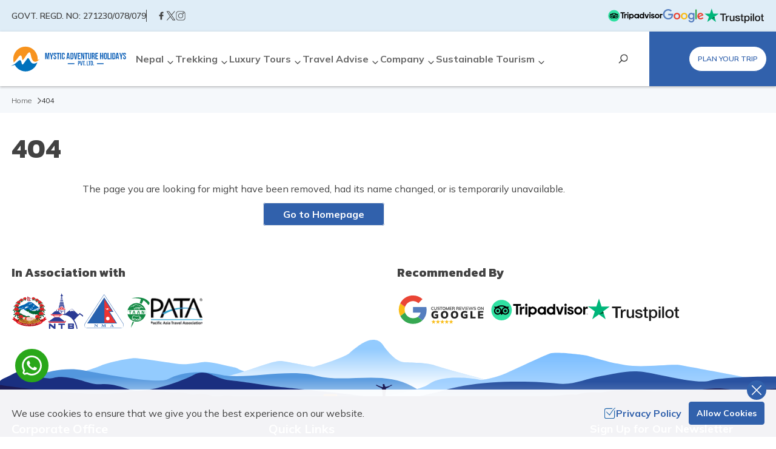

--- FILE ---
content_type: text/html; charset=utf-8
request_url: https://mysticadventureholidays.com/blog/author/sristi-adhikari
body_size: 31216
content:
<!DOCTYPE html><html lang="en" prefix="og: https://ogp.me/ns#" class="__variable_af5ebc __variable_cda934 __variable_f2b1c8"><head><meta charSet="utf-8"/><link rel="preconnect" href="https://media.app.mysticadventureholidays.com"/><link href="https://media.app.mysticadventureholidays.com" rel="dns-prefetch"/><meta name="viewport" content="width=device-width, initial-scale=1"/><link rel="preload" href="/_next/static/media/bf2a3d1ec1972157-s.p.woff2" as="font" crossorigin="" type="font/woff2"/><link rel="preload" href="/_next/static/media/e1fc1184cf147048-s.p.woff2" as="font" crossorigin="" type="font/woff2"/><link rel="preload" href="/_next/static/media/eb67d5f0a1d7501d-s.p.woff2" as="font" crossorigin="" type="font/woff2"/><link rel="preload" href="/_next/static/media/f42c4a7e6e15f653-s.p.woff2" as="font" crossorigin="" type="font/woff2"/><link rel="preload" as="image" href="https://media.app.mysticadventureholidays.com/themes/images/logo.svg" fetchPriority="high"/><link rel="stylesheet" href="/_next/static/css/a0590595bae8c428.css?dpl=dpl_DEMNhzoHSf6zJBbfRfeLFPeKcSEH" data-precedence="next"/><link rel="stylesheet" href="/_next/static/css/6c1ee968afff150a.css?dpl=dpl_DEMNhzoHSf6zJBbfRfeLFPeKcSEH" data-precedence="next"/><link rel="stylesheet" href="/_next/static/css/fb9a9af3f6f81ba5.css" as="style" data-precedence="dynamic"/><link rel="stylesheet" href="/_next/static/css/6fa564c74631270f.css" as="style" data-precedence="dynamic"/><link rel="preload" as="script" fetchPriority="low" href="/_next/static/chunks/webpack-4664b44b130bba9b.js?dpl=dpl_DEMNhzoHSf6zJBbfRfeLFPeKcSEH"/><script src="/_next/static/chunks/fd9d1056-69119bacc8555398.js?dpl=dpl_DEMNhzoHSf6zJBbfRfeLFPeKcSEH" async=""></script><script src="/_next/static/chunks/7023-d693fd93a743fde1.js?dpl=dpl_DEMNhzoHSf6zJBbfRfeLFPeKcSEH" async=""></script><script src="/_next/static/chunks/main-app-881f01dbe13267cd.js?dpl=dpl_DEMNhzoHSf6zJBbfRfeLFPeKcSEH" async=""></script><script src="/_next/static/chunks/231-95ab55defb513ca7.js?dpl=dpl_DEMNhzoHSf6zJBbfRfeLFPeKcSEH" async=""></script><script src="/_next/static/chunks/8173-ed1c885cb09f34a1.js?dpl=dpl_DEMNhzoHSf6zJBbfRfeLFPeKcSEH" async=""></script><script src="/_next/static/chunks/7980-ebe394d323f9909d.js?dpl=dpl_DEMNhzoHSf6zJBbfRfeLFPeKcSEH" async=""></script><script src="/_next/static/chunks/6590-e1a7602e87299813.js?dpl=dpl_DEMNhzoHSf6zJBbfRfeLFPeKcSEH" async=""></script><script src="/_next/static/chunks/app/blog/author/%5Bslug%5D/page-7114e7ee03ded9d0.js?dpl=dpl_DEMNhzoHSf6zJBbfRfeLFPeKcSEH" async=""></script><script src="/_next/static/chunks/2508-4938ce51e1492ea4.js?dpl=dpl_DEMNhzoHSf6zJBbfRfeLFPeKcSEH" async=""></script><script src="/_next/static/chunks/app/layout-67bc90f66673ff45.js?dpl=dpl_DEMNhzoHSf6zJBbfRfeLFPeKcSEH" async=""></script><script src="/_next/static/chunks/app/error-a74b5450e50d81f2.js?dpl=dpl_DEMNhzoHSf6zJBbfRfeLFPeKcSEH" async=""></script><link rel="preload" href="https://www.googletagmanager.com/gtag/js?id=G-9NJ7Z4ZQPW" as="script"/><title>undefined | Mystic Adventure Holidays</title><meta name="robots" content="index, follow"/><meta name="googlebot" content="index, follow, max-image-preview:large"/><link rel="canonical" href="https://mysticadventureholidays.com/blog/author/undefined"/><link rel="alternate" type="application/rss+xml" href="https://mysticadventureholidays.com/rss.xml"/><link rel="icon" href="/favicon.ico"/><link rel="apple-touch-icon" href="/apple-touch-icon.png"/><link rel="icon" href="/favicon-16x16.png" sizes="16x16" type="image/png"/><link rel="icon" href="/favicon-32x32.png" sizes="32x32" type="image/png"/><link rel="icon" href="/android-chrome-384x384.png" sizes="384x384" type="image/png"/><link rel="icon" href="/android-chrome-192x192.png" sizes="192x192" type="image/png"/><meta name="next-size-adjust"/><script src="/_next/static/chunks/polyfills-78c92fac7aa8fdd8.js?dpl=dpl_DEMNhzoHSf6zJBbfRfeLFPeKcSEH" noModule=""></script></head><body><main id="main"><!--$--><header class="header custom-shadow relative"><div class="header__top bg-[#dfedf7] py-4"><div class="container"><div class="flex justify-center sm:justify-between"><div class="header__top-right flex h-[20px] items-center gap-4"><div class="font-mulish text-sm font-semibold text-text_color">GOVT. REGD. NO: <!-- -->271230/078/079</div><div class="border-l border-text_color pl-4 font-mulish text-sm text-white"><div class="header__top-social flex h-[20px] items-center gap-4"><a target="_blank" rel="noopener noreferrer" aria-label="Facebook" href="https://www.facebook.com/mysticadventureholidays"><svg xmlns="http://www.w3.org/2000/svg" xml:space="preserve" viewBox="0 0 512 512" class="icon-text h-4 w-4"><path d="M207 282.4h-50.9c-8 0-10.9-2.9-10.9-10.9v-62.1c0-8 3-11 10.9-11h50.8v-45.1c0-20.3 3.6-39.8 14-57.7 10.6-18.3 26-30.8 45.7-38 12.6-4.6 25.8-6.5 39.2-6.5h50.4c7.2 0 10.4 3.2 10.4 10.5V120c0 7.3-3.1 10.3-10.5 10.4-13.8.1-27.5.1-41.3.6-13.9 0-21.2 6.8-21.2 21.1-.3 15.2-.1 30.4-.1 46.2h59.3c8.4 0 11.3 2.9 11.3 11.3v61.8c0 8.3-2.7 11-11.1 11h-59.5V449c0 8.9-2.8 11.7-11.6 11.7h-64.1c-7.7 0-10.8-3-10.8-10.8z" style="fill:#3d6ad6"></path></svg></a><a target="_blank" rel="noopener noreferrer" aria-label="Twitter" href="https://twitter.com/HolidaysMystic"><svg xmlns="http://www.w3.org/2000/svg" xml:space="preserve" viewBox="0 0 512 512" class="icon-text h-4 w-4"><path d="M300.3 221.7 474.2 19.6H433L282 195.1 161.3 19.6H22.2L204.6 285 22.2 497h41.2l159.5-185.4L350.3 497h139.1zm-56.5 65.7L225.3 261 78.3 50.6h63.3l118.7 169.8 18.5 26.4L433 467.4h-63.3z"></path></svg></a><a target="_blank" rel="noopener noreferrer" aria-label="Instagram" href="https://www.instagram.com/mysticadventureholidays/"><svg xmlns="http://www.w3.org/2000/svg" xml:space="preserve" viewBox="0 0 512 512" class="icon-text h-4 w-4"><path d="M367.7 12.5H144.3c-72.7 0-131.8 59.1-131.8 131.8v223.4c0 72.7 59.1 131.8 131.8 131.8h223.4c72.7 0 131.8-59.1 131.8-131.8V144.3c0-72.7-59.1-131.8-131.8-131.8M471 367.7c0 56.9-46.3 103.3-103.3 103.3H144.3C87.4 471 41 424.7 41 367.7V144.3C41 87.4 87.3 41 144.3 41h223.4C424.6 41 471 87.3 471 144.3z"></path><path d="M256 122.8c-73.4 0-133.2 59.7-133.2 133.2S182.6 389.2 256 389.2 389.2 329.4 389.2 256 329.4 122.8 256 122.8m0 237.8c-57.7 0-104.6-46.9-104.6-104.6S198.3 151.4 256 151.4 360.6 198.3 360.6 256 313.7 360.6 256 360.6M392.3 75.5c-21.7 0-39.3 17.7-39.3 39.3 0 21.7 17.6 39.4 39.3 39.4s39.4-17.7 39.4-39.4-17.7-39.3-39.4-39.3m0 50.2c-6 0-10.8-4.8-10.8-10.8s4.8-10.8 10.8-10.8 10.8 4.8 10.8 10.8c0 5.9-4.8 10.8-10.8 10.8"></path></svg></a></div></div></div><div class="header__top-left flex h-[20px] items-center gap-4"><a target="_blank" rel="noopener noreferrer" aria-label="TripAdvisor" href="https://www.tripadvisor.com/Attraction_Review-g293890-d17785628-Reviews-Mystic_Adventure_Holidays-Kathmandu_Kathmandu_Valley_Bagmati_Zone_Central_Region.html"><svg xmlns="http://www.w3.org/2000/svg" xml:space="preserve" id="tripadvisor-biz-logo_svg__Layer_1" x="0" y="0" viewBox="0 0 374 80" class="h-[24px] w-[90px]"><style>.tripadvisor-biz-logo_svg__st0{fill:#010101}</style><path d="M370.9 53.5c-1.2 0-2.1.9-2.1 2.1s.9 2.1 2.1 2.1 2.1-.9 2.1-2.1c0-1.1-.9-2.1-2.1-2.1m0 3.9c-1 0-1.8-.8-1.8-1.8s.8-1.8 1.8-1.8 1.8.8 1.8 1.8-.8 1.8-1.8 1.8m.7-2.1c0-.4-.3-.6-.7-.6h-.7v1.9h.3v-.7h.4l.3.7h.4l-.4-.8c.3-.1.4-.3.4-.5m-.7.3h-.3V55h.3c.2 0 .4.1.4.3-.1.2-.2.3-.4.3m-252-23.2v-5.1h-7.8v30.1h7.8v-18c0-3.3 2.1-4.9 5.4-4.9h4.2v-7.2h-3.6c-2.8 0-5.3 1.5-6 5.1m16.9-17c-2.7 0-4.7 2.1-4.7 4.7s2 4.7 4.7 4.7 4.7-2.1 4.7-4.7-2.1-4.7-4.7-4.7m-3.9 42h7.7V27.3h-7.7zm44.6-15.1c0 8.6-7 15.6-15.6 15.6-3.5 0-6.6-1.1-9.1-3.1v11.4h-7.7V27.3h7.7v2.5c2.5-1.9 5.7-3.1 9.1-3.1 8.6.1 15.6 7.1 15.6 15.6m-7.8 0c0-4.7-3.8-8.5-8.4-8.5s-8.4 3.8-8.4 8.5 3.8 8.4 8.4 8.4c4.6.1 8.4-3.7 8.4-8.4M311 39.7l-4.5-1.2c-3-.8-4.1-1.7-4.1-3.3 0-1.5 1.6-2.6 4-2.6 2.2 0 4 1.5 4 3.3v.2h7.1v-.2c0-5.5-4.5-9.1-11.1-9.1s-11.3 3.7-11.3 8.7c0 3.9 2.6 6.9 7.1 8.1l4.3 1.2c3.3.9 4.5 1.9 4.5 3.7 0 1.9-1.8 3.2-4.4 3.2-2.7 0-4.6-1.7-4.6-4.3v-.2h-7.6v.2c0 6.2 5 10.5 12.1 10.5 6.9 0 11.8-4.2 11.8-10 0-2.9-1.2-6.6-7.3-8.2M204 27.3h7.7v30.1H204v-2.5c-2.5 1.9-5.7 3.1-9.1 3.1-8.6 0-15.6-7-15.6-15.6s7-15.6 15.6-15.6c3.5 0 6.6 1.1 9.1 3.1zm0 15c0-4.7-3.8-8.5-8.5-8.5s-8.4 3.8-8.4 8.5 3.8 8.4 8.4 8.4c4.7.1 8.5-3.7 8.5-8.4m35.6-25.7h7.7v40.8h-7.7v-2.5c-2.5 1.9-5.7 3.1-9.1 3.1-8.6 0-15.6-7-15.6-15.6s7-15.6 15.6-15.6c3.5 0 6.6 1.1 9.1 3.1zm0 25.7c0-4.7-3.8-8.5-8.4-8.5-4.7 0-8.4 3.8-8.4 8.5s3.8 8.4 8.4 8.4c4.6.1 8.4-3.7 8.4-8.4m43.7 15.1h7.7V27.3h-7.7zm3.9-42c-2.7 0-4.7 2.1-4.7 4.7s2 4.7 4.7 4.7 4.7-2.1 4.7-4.7c-.1-2.6-2.1-4.7-4.7-4.7m64.6 26.9c0 8.6-7 15.6-15.6 15.6s-15.6-7-15.6-15.6 7-15.6 15.6-15.6c8.6.1 15.6 7.1 15.6 15.6m-7.1 0c0-4.7-3.8-8.5-8.4-8.5-4.7 0-8.4 3.8-8.4 8.5s3.8 8.4 8.4 8.4c4.6.1 8.4-3.7 8.4-8.4M114.9 16.6H85.3v6.9h11v33.9h7.7V23.5h11zm150.2 32.5-6.9-21.9H250l10.3 30.1h9.3L280 27.2h-8.1zm98-16.7v-5.1h-7.8v30.1h7.8v-18c0-3.3 2.1-4.9 5.4-4.9h4.2v-7.2h-3.6c-2.9 0-5.3 1.5-6 5.1" class="tripadvisor-biz-logo_svg__st0"></path><circle cx="40.5" cy="40.2" r="39.6" style="fill:#30e1a2"></circle><path d="m65 32.5 4.8-5.2H59.1c-5.3-3.6-11.7-5.7-18.6-5.7s-13.3 2.1-18.6 5.7H11.3l4.8 5.2c-2.9 2.7-4.8 6.5-4.8 10.8 0 8.1 6.5 14.6 14.6 14.6 3.8 0 7.3-1.5 9.9-3.9l4.7 5.1 4.7-5.1c2.6 2.4 6.1 3.9 9.9 3.9 8.1 0 14.6-6.5 14.6-14.6 0-4.3-1.8-8.1-4.7-10.8M25.9 53.2c-5.5 0-9.9-4.4-9.9-9.9s4.4-9.9 9.9-9.9 9.9 4.4 9.9 9.9c0 5.4-4.4 9.9-9.9 9.9M40.5 43c0-6.5-4.7-12.1-11-14.5 3.4-1.4 7.1-2.2 11-2.2s7.6.8 11 2.2c-6.3 2.4-11 8-11 14.5m14.6 10.2c-5.5 0-9.9-4.4-9.9-9.9s4.4-9.9 9.9-9.9 9.9 4.4 9.9 9.9c0 5.4-4.4 9.9-9.9 9.9m0-15.1c-2.9 0-5.2 2.3-5.2 5.2s2.3 5.2 5.2 5.2 5.2-2.3 5.2-5.2-2.3-5.2-5.2-5.2m-24 5.2c0 2.9-2.3 5.2-5.2 5.2s-5.2-2.3-5.2-5.2 2.3-5.2 5.2-5.2 5.2 2.3 5.2 5.2" class="tripadvisor-biz-logo_svg__st0"></path></svg></a><a target="_blank" rel="noopener noreferrer" aria-label="Google" href="https://maps.app.goo.gl/6gQqKvtiWLdcsG9p9"><svg xmlns="http://www.w3.org/2000/svg" xml:space="preserve" id="google-biz-logo_svg__Layer_1" x="0" y="0" viewBox="0 0 700 235" class="h-[24px] w-[68px]"><style>.google-biz-logo_svg__st0{fill:#ea4535}.google-biz-logo_svg__st2{fill:#557ebf}</style><path d="M300.4 123.4c0 32.6-25.5 56.6-56.8 56.6s-56.8-24-56.8-56.6c0-32.8 25.5-56.6 56.8-56.6s56.8 23.8 56.8 56.6m-24.8 0c0-20.4-14.8-34.3-31.9-34.3s-31.9 13.9-31.9 34.3c0 20.2 14.8 34.3 31.9 34.3s31.9-14.1 31.9-34.3" class="google-biz-logo_svg__st0"></path><path d="M422.9 123.4c0 32.6-25.5 56.6-56.8 56.6s-56.8-24-56.8-56.6c0-32.8 25.5-56.6 56.8-56.6s56.8 23.8 56.8 56.6m-24.9 0c0-20.4-14.8-34.3-31.9-34.3s-31.9 13.9-31.9 34.3c0 20.2 14.8 34.3 31.9 34.3 17.2 0 31.9-14.1 31.9-34.3" style="fill:#f9bc15"></path><path d="M540.3 70.3v101.6c0 41.8-24.6 58.9-53.8 58.9-27.4 0-43.9-18.3-50.2-33.4l21.6-9c3.9 9.2 13.3 20.1 28.5 20.1 18.7 0 30.2-11.5 30.2-33.2v-8.1h-.9C510.2 174 499.5 180 486 180c-28.3 0-54.2-24.6-54.2-56.4 0-31.9 25.9-56.8 54.2-56.8 13.5 0 24.2 6 29.8 12.7h.9v-9.2zm-21.9 53.3c0-19.9-13.3-34.5-30.2-34.5-17.1 0-31.5 14.6-31.5 34.5 0 19.7 14.4 34.1 31.5 34.1 16.9 0 30.2-14.3 30.2-34.1" class="google-biz-logo_svg__st2"></path><path d="M579.2 10.7v165.9H555V10.7z" style="fill:#36a852"></path><path d="M673.7 142.1 693 155c-6.2 9.2-21.2 25.1-47.2 25.1-32.2 0-56.2-24.9-56.2-56.6 0-33.7 24.2-56.6 53.4-56.6 29.4 0 43.7 23.4 48.4 36l2.6 6.4-75.7 31.3c5.8 11.4 14.8 17.1 27.4 17.1 12.7 0 21.5-6.2 28-15.6m-59.4-20.4 50.6-21c-2.8-7.1-11.2-12-21-12-12.7 0-30.3 11.2-29.6 33" class="google-biz-logo_svg__st0"></path><path d="M95.1 108.7v-24H176c.8 4.2 1.2 9.1 1.2 14.5 0 18-4.9 40.3-20.8 56.2-15.4 16-35.1 24.6-61.3 24.6C46.7 180 6 140.6 6 92.1S46.7 4.3 95.1 4.3c26.8 0 45.9 10.5 60.2 24.2l-16.9 16.9c-10.3-9.6-24.2-17.1-43.3-17.1-35.4 0-63 28.5-63 63.9s27.7 63.9 63 63.9c22.9 0 36-9.2 44.4-17.6 6.8-6.8 11.3-16.5 13-29.7z" class="google-biz-logo_svg__st2"></path></svg></a><a target="_blank" rel="noopener noreferrer" aria-label="Trust Pilot" href="https://www.trustpilot.com/review/mysticadventureholidays.com"><svg xmlns="http://www.w3.org/2000/svg" viewBox="0 0 1132.8 278.2" class="h-[24px] w-[100px]"><path fill="#191919" d="M297.7 98.6h114.7V120h-45.1v120.3h-24.8V120h-44.9V98.6zm109.8 39.1h21.2v19.8h.4q1.05-4.2 3.9-8.1c1.9-2.6 4.2-5.1 6.9-7.2 2.7-2.2 5.7-3.9 9-5.3 3.3-1.3 6.7-2 10.1-2 2.6 0 4.5.1 5.5.2s2 .3 3.1.4v21.8c-1.6-.3-3.2-.5-4.9-.7s-3.3-.3-4.9-.3c-3.8 0-7.4.8-10.8 2.3s-6.3 3.8-8.8 6.7c-2.5 3-4.5 6.6-6 11s-2.2 9.4-2.2 15.1v48.8h-22.6V137.7zm164 102.6h-22.2V226h-.4c-2.8 5.2-6.9 9.3-12.4 12.4s-11.1 4.7-16.8 4.7c-13.5 0-23.3-3.3-29.3-10s-9-16.8-9-30.3v-65.1H504v62.9c0 9 1.7 15.4 5.2 19.1 3.4 3.7 8.3 5.6 14.5 5.6 4.8 0 8.7-.7 11.9-2.2s5.8-3.4 7.7-5.9c2-2.4 3.4-5.4 4.3-8.8s1.3-7.1 1.3-11.1v-59.5h22.6zm38.5-32.9c.7 6.6 3.2 11.2 7.5 13.9 4.4 2.6 9.6 4 15.7 4 2.1 0 4.5-.2 7.2-.5s5.3-1 7.6-1.9c2.4-.9 4.3-2.3 5.9-4.1 1.5-1.8 2.2-4.1 2.1-7s-1.2-5.3-3.2-7.1c-2-1.9-4.5-3.3-7.6-4.5-3.1-1.1-6.6-2.1-10.6-2.9s-8-1.7-12.1-2.6c-4.2-.9-8.3-2.1-12.2-3.4q-5.85-1.95-10.5-5.4c-3.1-2.2-5.6-5.1-7.4-8.6-1.9-3.5-2.8-7.8-2.8-13 0-5.6 1.4-10.2 4.1-14s6.2-6.8 10.3-9.1c4.2-2.3 8.8-3.9 13.9-4.9 5.1-.9 10-1.4 14.6-1.4 5.3 0 10.4.6 15.2 1.7s9.2 2.9 13.1 5.5c3.9 2.5 7.1 5.8 9.7 9.8s4.2 8.9 4.9 14.6h-23.6c-1.1-5.4-3.5-9.1-7.4-10.9-3.9-1.9-8.4-2.8-13.4-2.8-1.6 0-3.5.1-5.7.4s-4.2.8-6.2 1.5c-1.9.7-3.5 1.8-4.9 3.2-1.3 1.4-2 3.2-2 5.5 0 2.8 1 5 2.9 6.7s4.4 3.1 7.5 4.3c3.1 1.1 6.6 2.1 10.6 2.9s8.1 1.7 12.3 2.6c4.1.9 8.1 2.1 12.1 3.4s7.5 3.1 10.6 5.4 5.6 5.1 7.5 8.5 2.9 7.7 2.9 12.7c0 6.1-1.4 11.2-4.2 15.5-2.8 4.2-6.4 7.7-10.8 10.3s-9.4 4.6-14.8 5.8-10.8 1.8-16.1 1.8c-6.5 0-12.5-.7-18-2.2s-10.3-3.7-14.3-6.6c-4-3-7.2-6.7-9.5-11.1s-3.5-9.7-3.7-15.8H610zm74.6-69.7h17.1v-30.8h22.6v30.8h20.4v16.9h-20.4v54.8c0 2.4.1 4.4.3 6.2.2 1.7.7 3.2 1.4 4.4q1.05 1.8 3.3 2.7c1.5.6 3.4.9 6 .9 1.6 0 3.2 0 4.8-.1s3.2-.3 4.8-.7v17.5c-2.5.3-5 .5-7.3.8-2.4.3-4.8.4-7.3.4-6 0-10.8-.6-14.4-1.7s-6.5-2.8-8.5-5c-2.1-2.2-3.4-4.9-4.2-8.2-.7-3.3-1.2-7.1-1.3-11.3v-60.5h-17.1v-17.1zm76.1 0h21.4v13.9h.4c3.2-6 7.6-10.2 13.3-12.8s11.8-3.9 18.5-3.9c8.1 0 15.1 1.4 21.1 4.3q9 4.2 15 11.7c4 5 6.9 10.8 8.9 17.4s3 13.7 3 21.2c0 6.9-.9 13.6-2.7 20-1.8 6.5-4.5 12.2-8.1 17.2s-8.2 8.9-13.8 11.9-12.1 4.5-19.7 4.5q-4.95 0-9.9-.9c-3.3-.6-6.5-1.6-9.5-2.9s-5.9-3-8.4-5.1c-2.6-2.1-4.7-4.5-6.5-7.2h-.4v51.2h-22.6zm79 51.4q0-6.9-1.8-13.5c-1.2-4.4-3-8.2-5.4-11.6s-5.4-6.1-8.9-8.1c-3.6-2-7.7-3.1-12.3-3.1-9.5 0-16.7 3.3-21.5 9.9q-7.2 9.9-7.2 26.4c0 5.2.6 10 1.9 14.4s3.1 8.2 5.7 11.4q3.75 4.8 9 7.5c3.5 1.9 7.6 2.8 12.2 2.8 5.2 0 9.5-1.1 13.1-3.2s6.5-4.9 8.8-8.2c2.3-3.4 4-7.2 5-11.5.9-4.3 1.4-8.7 1.4-13.2m39.9-90.5h22.6V120h-22.6zm0 39.1h22.6v102.6h-22.6zm42.8-39.1H945v141.7h-22.6zm91.9 144.5c-8.2 0-15.5-1.4-21.9-4.1s-11.8-6.5-16.3-11.2c-4.4-4.8-7.8-10.5-10.1-17.1s-3.5-13.9-3.5-21.8c0-7.8 1.2-15 3.5-21.6s5.7-12.3 10.1-17.1 9.9-8.5 16.3-11.2 13.7-4.1 21.9-4.1 15.5 1.4 21.9 4.1 11.8 6.5 16.3 11.2c4.4 4.8 7.8 10.5 10.1 17.1s3.5 13.8 3.5 21.6c0 7.9-1.2 15.2-3.5 21.8s-5.7 12.3-10.1 17.1-9.9 8.5-16.3 11.2-13.7 4.1-21.9 4.1m0-17.9c5 0 9.4-1.1 13.1-3.2s6.7-4.9 9.1-8.3 4.1-7.3 5.3-11.6c1.1-4.3 1.7-8.7 1.7-13.2 0-4.4-.6-8.7-1.7-13.1s-2.9-8.2-5.3-11.6-5.4-6.1-9.1-8.2-8.1-3.2-13.1-3.2-9.4 1.1-13.1 3.2-6.7 4.9-9.1 8.2c-2.4 3.4-4.1 7.2-5.3 11.6-1.1 4.4-1.7 8.7-1.7 13.1 0 4.5.6 8.9 1.7 13.2s2.9 8.2 5.3 11.6 5.4 6.2 9.1 8.3c3.7 2.2 8.1 3.2 13.1 3.2m58.4-87.5h17.1v-30.8h22.6v30.8h20.4v16.9h-20.4v54.8c0 2.4.1 4.4.3 6.2.2 1.7.7 3.2 1.4 4.4q1.05 1.8 3.3 2.7c1.5.6 3.4.9 6 .9 1.6 0 3.2 0 4.8-.1s3.2-.3 4.8-.7v17.5c-2.5.3-5 .5-7.3.8-2.4.3-4.8.4-7.3.4-6 0-10.8-.6-14.4-1.7s-6.5-2.8-8.5-5c-2.1-2.2-3.4-4.9-4.2-8.2-.7-3.3-1.2-7.1-1.3-11.3v-60.5h-17.1v-17.1z"></path><path fill="#00b67a" d="M271.3 98.6H167.7L135.7 0l-32.1 98.6L0 98.5l83.9 61L51.8 258l83.9-60.9 83.8 60.9-32-98.5z"></path><path fill="#005128" d="m194.7 181.8-7.2-22.3-51.8 37.6z"></path></svg></a></div></div></div></div><div class="header__menu custom-shadow hidden py-[10px] lg:block"><div class="container-fluid relative"><div class="grid grid-cols-12  gap-[5px]"><div class="col-span-2 "><div class="biz__logo flex h-[70px] items-center"><a href="/"><img alt="Mystic Adventure Holidays" fetchPriority="high" loading="eager" width="220" height="50" decoding="async" data-nimg="1" style="color:transparent" src="https://media.app.mysticadventureholidays.com/themes/images/logo.svg"/></a></div></div><div class="col-span-8 2xl:col-span-7 "><div class="flex justify-around xl:justify-between "><nav class="nav-menu flex h-[70px] items-center justify-start gap-[10px] pl-0 2xl:gap-[30px]"><!--$--><ul class="items-center gap-[15px] lg:flex xl:gap-[25px]"><li><span class="dropdown-toggle flex w-full items-end gap-0 text-sm font-bold leading-[14px] text-[#686868] xl:text-base">Nepal<span class="icon ml-[3px]"><svg xmlns="http://www.w3.org/2000/svg" xml:space="preserve" viewBox="0 0 512 512" class="icon-text h-4 w-4"><path d="M256 341.3c-5.7 0-11.1-2.2-15.1-6.2l-128-128c-8.4-8.4-8.4-21.9 0-30.3s21.9-8.4 30.3 0L256 289.9 368.9 177c8.9-7.7 22.4-6.6 30.1 2.3 6.8 8 6.8 19.8 0 27.8l-128 128c-4 4-9.4 6.2-15 6.2" style="fill:#1261a0"></path></svg></span></span><!--$--><div class="item dropdown custom-shadow absolute left-0 top-[80px] z-10 hidden max-h-[450px] w-full overflow-y-auto rounded-bl-[5px] rounded-br-[5px] p-6"><div class="flex flex-wrap justify-start"><ul class="column-4 megamenu-items"><li class="p-0 lg:p-2"><a class="mb-[3px] flex justify-between text-base font-bold text-secondary" href="/trekking-in-nepal">Trekking</a><!--$--><ul class="space-y-2 "><li><a class="text-dim-black text-sm font-medium duration-200 hover:text-primary" href="/annapurna-region">Annapurna Region</a></li><li><a class="text-dim-black text-sm font-medium duration-200 hover:text-primary" href="/everest-region">Everest Region</a></li><li><a class="text-dim-black text-sm font-medium duration-200 hover:text-primary" href="/langtang-region">Langtang Region</a></li><li><a class="text-dim-black text-sm font-medium duration-200 hover:text-primary" href="/manaslu-region">Manaslu Region</a></li><li><a class="text-dim-black text-sm font-medium duration-200 hover:text-primary" href="/mustang-region">Mustang Region</a></li></ul><!--/$--></li><li class="p-0 lg:p-2"><a class="mb-[3px] flex justify-between text-base font-bold text-secondary" href="/luxury-tours-in-nepal">Luxury Tours</a><!--$--><ul class="space-y-2 "><li><a class="text-dim-black text-sm font-medium duration-200 hover:text-primary" href="/kathmandu-nagarkot-dhulikhel-3night-4day-tour">3 nights 4 days Kathmandu Nagarkot Dhulikhel Luxury Tour</a></li><li><a class="text-dim-black text-sm font-medium duration-200 hover:text-primary" href="/luxury-wellness-yoga-tour-in-nepal">7 Nights 8 Days Luxury Wellness &amp; Yoga Tour in Nepal</a></li><li><a class="text-dim-black text-sm font-medium duration-200 hover:text-primary" href="/kathmandu-pokhara-dhampus-sarangkot-chitwan-luxury-tour">Kathmandu Pokhara Dhampus Sarangkot Chitwan luxury tour</a></li></ul><!--/$--></li><li class="p-0 lg:p-2"><a class="mb-[3px] flex justify-between text-base font-bold text-secondary" href="/day-activities">Day Activities</a><!--$--><ul class="space-y-2 "><li><a class="text-dim-black text-sm font-medium duration-200 hover:text-primary" href="/kathmandu-city-tour">Kathmandu City Day Tour</a></li><li><a class="text-dim-black text-sm font-medium duration-200 hover:text-primary" href="/seven-world-heritage-kathmandu-day-tour">Seven World Heritage Kathmandu Day Tour 2026</a></li><li><a class="text-dim-black text-sm font-medium duration-200 hover:text-primary" href="/pokhara-city-tour">Pokhara City Day Tour</a></li></ul><!--/$--></li><li class="p-0 lg:p-2"><a class="mb-[3px] flex justify-between text-base font-bold text-secondary" href="/helicopter-tours">Helicopter Tours</a><!--$--><ul class="space-y-2 "><li><a class="text-dim-black text-sm font-medium duration-200 hover:text-primary" href="/everest-base-camp-helicopter-tour-with-kala-patthar-landing">Everest Base Camp Helicopter Tour with Kala patthar Landing</a></li><li><a class="text-dim-black text-sm font-medium duration-200 hover:text-primary" href="/muktinath-helicopter-tour-with-landing">Muktinath Helicopter Tour with Landing</a></li><li><a class="text-dim-black text-sm font-medium duration-200 hover:text-primary" href="/gosaikunda-lake-heli-tour">Gosaikunda Lake Heli Tour</a></li><li><a class="text-dim-black text-sm font-medium duration-200 hover:text-primary" href="/annapurna-base-camp-helicopter-tour">Annapurna Base Camp Helicopter Tour</a></li></ul><!--/$--></li><li class="p-0 lg:p-2"><a class="mb-[3px] flex justify-between text-base font-bold text-secondary" href="/nepal-tours">Nepal Tours</a><!--$--><ul class="space-y-2 "><li><a class="text-dim-black text-sm font-medium duration-200 hover:text-primary" href="/9-day-kathmandu-chitwan-lumbini-pokhara-tour">Kathmandu, Lumbini, Chitwan and Pokhara Tour</a></li><li><a class="text-dim-black text-sm font-medium duration-200 hover:text-primary" href="/kathmandu-chitwan-bandipur-and-pokhara-tour">Kathmandu, Chitwan, Bandipur, Dhampus, Ghandruk, and Pokhara Tour</a></li><li><a class="text-dim-black text-sm font-medium duration-200 hover:text-primary" href="/nepal-family-adventure-tour">Nepal Family Adventure Tour</a></li><li><a class="text-dim-black text-sm font-medium duration-200 hover:text-primary" href="/mustang-tiji-festival-tour">Mustang Tiji Festival Tour 2026</a></li><li><a class="text-dim-black text-sm font-medium duration-200 hover:text-primary" href="/7-days-kathmandu-pokhara-dhampus-tour">Kathmandu Pokhara Dhampus 7 day Tour</a></li><li><a class="text-dim-black text-sm font-medium duration-200 hover:text-primary" href="/kathmandu-to-nagarkot-luxury-escape">2 nights 3 days Kathmandu and Nagarkot Luxury Tour</a></li><li><a class="text-dim-black text-sm font-medium duration-200 hover:text-primary" href="/luxury-tour-in-kathmandu-chandragiri-hills">Luxury Tour in Kathmandu &amp; Chandragiri Hills</a></li></ul><!--/$--></li><li class="p-0 lg:p-2"><a class="mb-[3px] flex justify-between text-base font-bold text-secondary" href="/yoga-and-retreats">Yoga Retreat Nepal</a><!--$--><ul class="space-y-2 "><li><a class="text-dim-black text-sm font-medium duration-200 hover:text-primary" href="/yoga-retreat-and-meditation-tour">Yoga Retreat and Meditation Tour</a></li><li><a class="text-dim-black text-sm font-medium duration-200 hover:text-primary" href="/mardi-himal-yoga-trek">Mardi Himal Yoga Trek</a></li><li><a class="text-dim-black text-sm font-medium duration-200 hover:text-primary" href="/everest-base-camp-yoga-trek">Everest Base Camp Yoga Trek</a></li></ul><!--/$--></li><li class="p-0 lg:p-2"><a class="mb-[3px] flex justify-between text-base font-bold text-secondary" href="/peak-climbing">Peak Climbing</a><!--$--><ul class="space-y-2 "><li><a class="text-dim-black text-sm font-medium duration-200 hover:text-primary" href="/ebc-trek-with-island-peak-climbing">Everest Base Camp Trek with Island Peak Climbing</a></li></ul><!--/$--></li><li class="p-0 lg:p-2"><a class="mb-[3px] flex justify-between text-base font-bold text-secondary" href="/adventure-sports">Adventure Sports</a><!--$--><ul class="space-y-2 "><li><a class="text-dim-black text-sm font-medium duration-200 hover:text-primary" href="/trishuli-river-one-day-rafting">Trishuli river one day rafting</a></li><li><a class="text-dim-black text-sm font-medium duration-200 hover:text-primary" href="/ultralight-flight-pokhara">Ultralight Flight Pokhara</a></li><li><a class="text-dim-black text-sm font-medium duration-200 hover:text-primary" href="/pokhara-skydive">Pokhara skydive</a></li><li><a class="text-dim-black text-sm font-medium duration-200 hover:text-primary" href="/ziplines-in-nepal">Ziplines in Nepal</a></li><li><a class="text-dim-black text-sm font-medium duration-200 hover:text-primary" href="/mountain-flight-in-nepal">Mountain Flight in Nepal</a></li><li><a class="text-dim-black text-sm font-medium duration-200 hover:text-primary" href="/paragliding-in-nepal">Paragliding In Nepal</a></li><li><a class="text-dim-black text-sm font-medium duration-200 hover:text-primary" href="/rafting-in-nepal">Whitewater Rafting in Nepal</a></li><li><a class="text-dim-black text-sm font-medium duration-200 hover:text-primary" href="/bungee-jumping-in-nepal">Bungee Jumping in Nepal</a></li><li><a class="text-dim-black text-sm font-medium duration-200 hover:text-primary" href="/canyoning-in-nepal">Canyoning in Nepal</a></li></ul><!--/$--></li><li class="p-0 lg:p-2"><a class="mb-[3px] flex justify-between text-base font-bold text-secondary" href="/hiking">Hiking in Nepal</a><!--$--><ul class="space-y-2 "><li><a class="text-dim-black text-sm font-medium duration-200 hover:text-primary" href="/nagarkot-sunrise-view-and-nagarkot-to-changunarayan-hike">Nagarkot Sunrise View and Nagarkot to Changunarayan Hike</a></li><li><a class="text-dim-black text-sm font-medium duration-200 hover:text-primary" href="/peace-pagoda-half-day-hike">Peace Pagoda Half Day Hike</a></li><li><a class="text-dim-black text-sm font-medium duration-200 hover:text-primary" href="/champadevi-one-day-hike-from-kathmandu">Champadevi One Day Hike</a></li><li><a class="text-dim-black text-sm font-medium duration-200 hover:text-primary" href="/australian-camp-day-hike">Australian Camp Day Hike</a></li><li><a class="text-dim-black text-sm font-medium duration-200 hover:text-primary" href="/sarangkot-half-day-hike">Sarangkot half day hike</a></li><li><a class="text-dim-black text-sm font-medium duration-200 hover:text-primary" href="/nagarjun-jamacho-one-day-hike">Nagarjun Jamacho One Day Hike</a></li><li><a class="text-dim-black text-sm font-medium duration-200 hover:text-primary" href="/nagarkot-to-dhulikhel-one-day-hiking-trip">Nagarkot to Dhulikhel One Day Hiking Trip</a></li><li><a class="text-dim-black text-sm font-medium duration-200 hover:text-primary" href="/namobuddha-to-panauti-one-day-hiking">Namobuddha to Panauti One Day Hiking</a></li><li><a class="text-dim-black text-sm font-medium duration-200 hover:text-primary" href="/shivapuri-one-day-hike">Shivapuri One Day Hike</a></li></ul><!--/$--></li><li class="p-0 lg:p-2"><a class="mb-[3px] flex justify-between text-base font-bold text-secondary" href="/culture-tours">Tour</a></li><li class="p-0 lg:p-2"><a class="mb-[3px] flex justify-between text-base font-bold text-secondary" href="/wildlife-safari">Wildlife Safari</a></li><li class="p-0 lg:p-2"><a class="mb-[3px] flex justify-between text-base font-bold text-secondary" href="/jeep-tour">Jeep Tour</a></li></ul></div></div><!--/$--></li><li><span class="dropdown-toggle flex w-full items-end gap-0 text-sm font-bold leading-[14px] text-[#686868] xl:text-base">Trekking<span class="icon ml-[3px]"><svg xmlns="http://www.w3.org/2000/svg" xml:space="preserve" viewBox="0 0 512 512" class="icon-text h-4 w-4"><path d="M256 341.3c-5.7 0-11.1-2.2-15.1-6.2l-128-128c-8.4-8.4-8.4-21.9 0-30.3s21.9-8.4 30.3 0L256 289.9 368.9 177c8.9-7.7 22.4-6.6 30.1 2.3 6.8 8 6.8 19.8 0 27.8l-128 128c-4 4-9.4 6.2-15 6.2" style="fill:#1261a0"></path></svg></span></span><!--$--><div class="item dropdown custom-shadow absolute left-0 top-[80px] z-10 hidden max-h-[450px] w-full overflow-y-auto rounded-bl-[5px] rounded-br-[5px] p-6"><div class="flex flex-wrap justify-start"><ul class="column-4 megamenu-items"><li class="p-0 lg:p-2"><a class="mb-[3px] flex justify-between text-base font-bold text-secondary" href="/annapurna-region">Annapurna Region</a><!--$--><ul class="space-y-2 "><li><a class="text-dim-black text-sm font-medium duration-200 hover:text-primary" href="/annapurna-base-camp-with-ghorepani-poonhill-trek">Annapurna Base Camp with Ghorepani Poonhill Trek</a></li><li><a class="text-dim-black text-sm font-medium duration-200 hover:text-primary" href="/annapurna-base-camp-trek">Annapurna Base Camp Trek</a></li><li><a class="text-dim-black text-sm font-medium duration-200 hover:text-primary" href="/annapurna-base-camp-trek-with-a-helicopter-return">Annapurna Base Camp Trek with Helicopter Return</a></li><li><a class="text-dim-black text-sm font-medium duration-200 hover:text-primary" href="/mardi-himal-trek">Mardi Himal Trek</a></li><li><a class="text-dim-black text-sm font-medium duration-200 hover:text-primary" href="/ghorepani-poon-hill-trek">Ghorepani Poon Hill Trek</a></li><li><a class="text-dim-black text-sm font-medium duration-200 hover:text-primary" href="/annapurna-circuit-with-tilicho-lake-trek">Annapurna Circuit with Tilicho Lake trek</a></li><li><a class="text-dim-black text-sm font-medium duration-200 hover:text-primary" href="/14-days-nar-phu-valley-trek">Nar Phu Valley Trek</a></li><li><a class="text-dim-black text-sm font-medium duration-200 hover:text-primary" href="/mardi-himal-yoga-trek">Mardi Himal Yoga Trek</a></li><li><a class="text-dim-black text-sm font-medium duration-200 hover:text-primary" href="/kathmandu-bandipur-ghorepani-poonhill-trekking-tour">Kathmandu, Bandipur &amp; Ghorepani Poonhill Trekking Tour</a></li><li><a class="text-dim-black text-sm font-medium duration-200 hover:text-primary" href="/jomsom-muktinath-trek">Jomsom Muktinath Trek</a></li><li><a class="text-dim-black text-sm font-medium duration-200 hover:text-primary" href="/khopra-danda-trek">Khopra Danda Trekking</a></li><li><a class="text-dim-black text-sm font-medium duration-200 hover:text-primary" href="/short-annapurna-base-camp-trek">Annapurna Base Camp Trek 9 Days</a></li><li><a class="text-dim-black text-sm font-medium duration-200 hover:text-primary" href="/sikles-kapuche-lake-trek">Sikles Kapuche Lake Trek</a></li></ul><!--/$--></li><li class="p-0 lg:p-2"><a class="mb-[3px] flex justify-between text-base font-bold text-secondary" href="/everest-region">Everest Region</a><!--$--><ul class="space-y-2 "><li><a class="text-dim-black text-sm font-medium duration-200 hover:text-primary" href="/everest-base-camp-trek">Everest Base Camp Trek</a></li><li><a class="text-dim-black text-sm font-medium duration-200 hover:text-primary" href="/everest-base-camp-helicopter-trek">Everest Base Camp Trek with Helicopter Return</a></li><li><a class="text-dim-black text-sm font-medium duration-200 hover:text-primary" href="/everest-base-camp-and-gokyo-lakes-trek">Everest Base Camp Via Gokyo Lakes Trek</a></li><li><a class="text-dim-black text-sm font-medium duration-200 hover:text-primary" href="/luxury-everest-base-camp-trek">Everest Base Camp Luxury Trek with Helicopter return</a></li><li><a class="text-dim-black text-sm font-medium duration-200 hover:text-primary" href="/short-12-days-everest-base-camp-trek">Everest Base Camp Trek 12 days</a></li><li><a class="text-dim-black text-sm font-medium duration-200 hover:text-primary" href="/everest-base-camp-yoga-trek">Everest Base Camp Yoga Trek</a></li><li><a class="text-dim-black text-sm font-medium duration-200 hover:text-primary" href="/everest-view-trek">Mount Everest View Trek</a></li><li><a class="text-dim-black text-sm font-medium duration-200 hover:text-primary" href="/everest-three-pass-trek">Everest Three Pass Trek</a></li><li><a class="text-dim-black text-sm font-medium duration-200 hover:text-primary" href="/pikey-peak-trek">Pikey Peak Trek</a></li></ul><!--/$--></li><li class="p-0 lg:p-2"><a class="mb-[3px] flex justify-between text-base font-bold text-secondary" href="/langtang-region">Langtang Region</a><!--$--><ul class="space-y-2 "><li><a class="text-dim-black text-sm font-medium duration-200 hover:text-primary" href="/langtang-valley-trek">Langtang Valley Trek</a></li><li><a class="text-dim-black text-sm font-medium duration-200 hover:text-primary" href="/langtang-gosaikunda-trek">Langtang Gosaikunda Trek</a></li><li><a class="text-dim-black text-sm font-medium duration-200 hover:text-primary" href="/tamang-heritage-trek">Tamang Heritage Trek</a></li></ul><!--/$--></li><li class="p-0 lg:p-2"><a class="mb-[3px] flex justify-between text-base font-bold text-secondary" href="/manaslu-region">Manaslu Region</a><!--$--><ul class="space-y-2 "><li><a class="text-dim-black text-sm font-medium duration-200 hover:text-primary" href="/17-days-manaslu-circuit-trek">Manaslu Circuit Trek</a></li><li><a class="text-dim-black text-sm font-medium duration-200 hover:text-primary" href="/manaslu-circuit-with-tsum-valley-trek">Manaslu Circuit with Tsum Valley Trek</a></li></ul><!--/$--></li><li class="p-0 lg:p-2"><a class="mb-[3px] flex justify-between text-base font-bold text-secondary" href="/mustang-region">Mustang Region</a><!--$--><ul class="space-y-2 "><li><a class="text-dim-black text-sm font-medium duration-200 hover:text-primary" href="/upper-mustang-trek">Upper Mustang Trek</a></li><li><a class="text-dim-black text-sm font-medium duration-200 hover:text-primary" href="/upper-mustang-jeep-tour">Upper Mustang Jeep Tour</a></li><li><a class="text-dim-black text-sm font-medium duration-200 hover:text-primary" href="/mustang-tiji-festival-tour">Mustang Tiji Festival Tour 2026</a></li><li><a class="text-dim-black text-sm font-medium duration-200 hover:text-primary" href="/jomsom-muktinath-trek">Jomsom Muktinath Trek</a></li></ul><!--/$--></li></ul></div></div><!--/$--></li><li><div class="dropdown-toggle flex w-full items-end gap-0 text-sm font-bold leading-[14px] text-[#686868] xl:text-base">Luxury Tours<span class="icon ml-[3px]"><svg xmlns="http://www.w3.org/2000/svg" xml:space="preserve" viewBox="0 0 512 512" class="icon-text h-4 w-4"><path d="M256 341.3c-5.7 0-11.1-2.2-15.1-6.2l-128-128c-8.4-8.4-8.4-21.9 0-30.3s21.9-8.4 30.3 0L256 289.9 368.9 177c8.9-7.7 22.4-6.6 30.1 2.3 6.8 8 6.8 19.8 0 27.8l-128 128c-4 4-9.4 6.2-15 6.2" style="fill:#1261a0"></path></svg></span></div><!--$--><div class="item dropdown  custom-shadow absolute left-auto top-[80px] z-10 hidden rounded-bl-[5px] rounded-br-[5px]"><ul class="w-[270px] p-3"><li><a class="text-dim-black nested-dropdown-wrap flex justify-between text-sm font-medium duration-200 hover:text-primary" href="/kathmandu-nagarkot-dhulikhel-3night-4day-tour">3 nights 4 days Kathmandu Nagarkot Dhulikhel Luxury Tour</a></li><li><a class="text-dim-black nested-dropdown-wrap flex justify-between text-sm font-medium duration-200 hover:text-primary" href="/luxury-wellness-yoga-tour-in-nepal">7 Nights 8 Days Luxury Wellness &amp; Yoga Tour in Nepal</a></li><li><a class="text-dim-black nested-dropdown-wrap flex justify-between text-sm font-medium duration-200 hover:text-primary" href="/kathmandu-pokhara-dhampus-sarangkot-chitwan-luxury-tour">Kathmandu Pokhara Dhampus Sarangkot Chitwan luxury tour</a></li></ul></div><!--/$--></li><li><div class="dropdown-toggle flex w-full items-end gap-0 text-sm font-bold leading-[14px] text-[#686868] xl:text-base">Travel Advise<span class="icon ml-[3px]"><svg xmlns="http://www.w3.org/2000/svg" xml:space="preserve" viewBox="0 0 512 512" class="icon-text h-4 w-4"><path d="M256 341.3c-5.7 0-11.1-2.2-15.1-6.2l-128-128c-8.4-8.4-8.4-21.9 0-30.3s21.9-8.4 30.3 0L256 289.9 368.9 177c8.9-7.7 22.4-6.6 30.1 2.3 6.8 8 6.8 19.8 0 27.8l-128 128c-4 4-9.4 6.2-15 6.2" style="fill:#1261a0"></path></svg></span></div><!--$--><div class="item dropdown  custom-shadow absolute left-auto top-[80px] z-10 hidden rounded-bl-[5px] rounded-br-[5px]"><div class="flex flex-wrap justify-start"><ul class="w-[270px] p-3"><li class=""><a class="text-dim-black nested-dropdown-wrap flex justify-between text-sm font-medium duration-200 hover:text-primary" href="/visa-information-in-nepal">Visa information in Nepal</a></li><li class=""><a class="text-dim-black nested-dropdown-wrap flex justify-between text-sm font-medium duration-200 hover:text-primary" href="/travel-insurance-in-nepal">Travel Insurance in Nepal</a></li><li class=""><a class="text-dim-black nested-dropdown-wrap flex justify-between text-sm font-medium duration-200 hover:text-primary" href="/is-nepal-safe-to-travel">Is Nepal safe to Travel ?</a></li><li class=""><a class="text-dim-black nested-dropdown-wrap flex justify-between text-sm font-medium duration-200 hover:text-primary" href="/nepal-at-a-glance">Guide to Nepal</a></li><li class=""><a class="text-dim-black nested-dropdown-wrap flex justify-between text-sm font-medium duration-200 hover:text-primary" href="/altitude-sickness">Altitude Sickness</a></li><li class=""><a class="text-dim-black nested-dropdown-wrap flex justify-between text-sm font-medium duration-200 hover:text-primary" href="/flight-cancellation">Flight Cancellation</a></li><li class=""><a class="text-dim-black nested-dropdown-wrap flex justify-between text-sm font-medium duration-200 hover:text-primary" href="/accommodation-facilities-culinary-delights">Accommodation &amp; Food</a></li><li class=""><a class="text-dim-black nested-dropdown-wrap flex justify-between text-sm font-medium duration-200 hover:text-primary" href="/nepal-trek-equipment-list">Nepal Trek Equipment List</a></li><li class=""><a class="text-dim-black nested-dropdown-wrap flex justify-between text-sm font-medium duration-200 hover:text-primary" href="/weather-climate-in-nepal">Weather &amp; Climate in Nepal</a></li><li class=""><a class="text-dim-black nested-dropdown-wrap flex justify-between text-sm font-medium duration-200 hover:text-primary" href="/operating-drone-in-nepal">Operating UAV in Nepal</a></li><li class=""><a class="text-dim-black nested-dropdown-wrap flex justify-between text-sm font-medium duration-200 hover:text-primary" href="/faq-about-nepal-tour-and-trek">Faq about Nepal tour and trek</a></li><li class=""><a class="text-dim-black nested-dropdown-wrap flex justify-between text-sm font-medium duration-200 hover:text-primary" href="/how-to-be-responsible-tourist">How to be Responsible Tourist</a></li><li class=""><a class="text-dim-black nested-dropdown-wrap flex justify-between text-sm font-medium duration-200 hover:text-primary" href="/transportation-currency-banking-in-nepal">Transportation &amp; Currency ,Banking in Nepal</a></li></ul></div></div><!--/$--></li><li><div class="dropdown-toggle flex w-full items-end gap-0 text-sm font-bold leading-[14px] text-[#686868] xl:text-base">Company<span class="icon ml-[3px]"><svg xmlns="http://www.w3.org/2000/svg" xml:space="preserve" viewBox="0 0 512 512" class="icon-text h-4 w-4"><path d="M256 341.3c-5.7 0-11.1-2.2-15.1-6.2l-128-128c-8.4-8.4-8.4-21.9 0-30.3s21.9-8.4 30.3 0L256 289.9 368.9 177c8.9-7.7 22.4-6.6 30.1 2.3 6.8 8 6.8 19.8 0 27.8l-128 128c-4 4-9.4 6.2-15 6.2" style="fill:#1261a0"></path></svg></span></div><!--$--><div class="item dropdown  custom-shadow absolute left-auto top-[80px] z-10 hidden rounded-bl-[5px] rounded-br-[5px]"><div class="flex flex-wrap justify-start"><ul class="w-[270px] p-3"><li class=""><a class="text-dim-black nested-dropdown-wrap flex justify-between text-sm font-medium duration-200 hover:text-primary" href="/why-mystic-adventure-holidays">Why Mystic Adventure Holidays?</a></li><li class=""><a class="text-dim-black nested-dropdown-wrap flex justify-between text-sm font-medium duration-200 hover:text-primary" href="/booking-terms-conditions">Booking ,Terms &amp; Conditions</a></li><li class=""><a class="text-dim-black nested-dropdown-wrap flex justify-between text-sm font-medium duration-200 hover:text-primary" href="/how-to-make-a-payment">How to Make a Payment?</a></li><li class=""><a class="text-dim-black nested-dropdown-wrap flex justify-between text-sm font-medium duration-200 hover:text-primary" href="/about-us">About Us</a></li><li class=""><a class="text-dim-black nested-dropdown-wrap flex justify-between text-sm font-medium duration-200 hover:text-primary" href="/affiliations">Affiliations</a></li><li class=""><a class="text-dim-black nested-dropdown-wrap flex justify-between text-sm font-medium duration-200 hover:text-primary" href="/mystic-team">Team Mystic</a></li><li class=""><a class="text-dim-black nested-dropdown-wrap flex justify-between text-sm font-medium duration-200 hover:text-primary" href="/privacy-policy">Privacy Policy</a></li><li class=""><a class="text-dim-black nested-dropdown-wrap flex justify-between text-sm font-medium duration-200 hover:text-primary" href="/partner-us">Partner with Us</a></li><li class=""><a class="text-dim-black nested-dropdown-wrap flex justify-between text-sm font-medium duration-200 hover:text-primary" href="/legal-documents">Legal Documents</a></li></ul></div></div><!--/$--></li><li><div class="dropdown-toggle flex w-full items-end gap-0 text-sm font-bold leading-[14px] text-[#686868] xl:text-base">Sustainable Tourism<span class="icon ml-[3px]"><svg xmlns="http://www.w3.org/2000/svg" xml:space="preserve" viewBox="0 0 512 512" class="icon-text h-4 w-4"><path d="M256 341.3c-5.7 0-11.1-2.2-15.1-6.2l-128-128c-8.4-8.4-8.4-21.9 0-30.3s21.9-8.4 30.3 0L256 289.9 368.9 177c8.9-7.7 22.4-6.6 30.1 2.3 6.8 8 6.8 19.8 0 27.8l-128 128c-4 4-9.4 6.2-15 6.2" style="fill:#1261a0"></path></svg></span></div><!--$--><div class="item dropdown  custom-shadow absolute left-auto top-[80px] z-10 hidden rounded-bl-[5px] rounded-br-[5px]"><div class="flex flex-wrap justify-start"><ul class="w-[270px] p-3"><li class=""><a class="text-dim-black nested-dropdown-wrap flex justify-between text-sm font-medium duration-200 hover:text-primary" href="/our-corporate-social-responsibility-initiatives">Our Corporate Social Responsibility Initiatives</a></li><li class=""><a class="text-dim-black nested-dropdown-wrap flex justify-between text-sm font-medium duration-200 hover:text-primary" href="/responsible-tourism-and-sustainability">Responsible Tourism and Sustainability</a></li><li class=""><a class="text-dim-black nested-dropdown-wrap flex justify-between text-sm font-medium duration-200 hover:text-primary" href="/voluntourism-in-nepal-with-mystic-adventure-holidays">Voluntourism in Nepal with Mystic Adventure Holidays</a></li></ul></div></div><!--/$--></li></ul><!--/$--></nav><div class="flex h-[70px] items-center justify-end gap-[28px]"><!--$--><div class="websearch-wrap"><span class="search-btn custom-rounded ml-2 mt-[6px] hidden cursor-pointer p-[5px] lg:inline-block"><svg xmlns="http://www.w3.org/2000/svg" xmlns:xlink="http://www.w3.org/1999/xlink" xml:space="preserve" viewBox="0 0 512 512" class="icon-text h-4 w-4 rotate-90"><defs><path id="searchglass_svg__a" d="M11.3 12.1h489.9V502H11.3z"></path></defs><clipPath id="searchglass_svg__b"><use xlink:href="#searchglass_svg__a" style="overflow:visible"></use></clipPath><g style="clip-path:url(#searchglass_svg__b)"><path d="M364.1 88.3C297.3 2.3 173.5-13.3 87.5 53.5S-13.9 244.1 52.8 330.1c66.8 85.9 190.5 101.4 276.5 34.6L459.6 495c9.5 9.2 24.5 9.2 34 0 9.7-9.4 10-24.9.6-34.6L364 330.1c26.9-34.5 41.5-77.1 41.5-120.9s-14.6-86.3-41.4-120.9m-259.6 15.5c57.9-57.5 151.3-57.1 208.7.8 57.9 57.9 57.9 151.7 0 209.4s-151.6 57.9-209.4 0-57.9-151.6 0-209.4c.2-.3.4-.5.7-.8" style="fill:#85a1cd"></path></g></svg></span><div class="search-box-wrapper relative mr-5"><div class="search-box-elements hidden"><span class="search-close cursor-pointer"><svg xmlns="http://www.w3.org/2000/svg" xml:space="preserve" id="x-mark-white_svg__Layer_1" x="0" y="0" viewBox="0 0 512 512" class="icon-text h-[14px] w-[14px]"><style>.x-mark-white_svg__st0{fill:#fff}</style><path d="M25 512c-13.8 0-25-11.2-25-25 0-6.6 2.6-13 7.3-17.7l462-462c9.8-9.8 25.6-9.8 35.4 0s9.8 25.6 0 35.4l-462 462C38 509.4 31.6 512 25 512" class="x-mark-white_svg__st0"></path><path d="M487 512c-6.6 0-13-2.6-17.7-7.3l-462-462c-9.8-9.8-9.8-25.6 0-35.4s25.6-9.8 35.4 0l462 462c9.8 9.8 9.8 25.6 0 35.4-4.7 4.7-11.1 7.3-17.7 7.3" class="x-mark-white_svg__st0"></path></svg></span><form action="/search"><label for="desktop-search" class="sr-only">Search</label><div class="relative"><input type="text" id="desktop-search" class="block h-[55px] w-full rounded-lg border   border-gray-300 bg-white px-4 py-2" placeholder="Search" required="" name="q"/><button type="submit" class="absolute bottom-2.5 end-2.5 rounded-lg bg-white px-2 py-2 text-sm font-medium  "><svg xmlns="http://www.w3.org/2000/svg" xmlns:xlink="http://www.w3.org/1999/xlink" xml:space="preserve" viewBox="0 0 512 512" class="icon-text h-[18px] w-[18px]"><defs><path id="searchglass_svg__a" d="M11.3 12.1h489.9V502H11.3z"></path></defs><clipPath id="searchglass_svg__b"><use xlink:href="#searchglass_svg__a" style="overflow:visible"></use></clipPath><g style="clip-path:url(#searchglass_svg__b)"><path d="M364.1 88.3C297.3 2.3 173.5-13.3 87.5 53.5S-13.9 244.1 52.8 330.1c66.8 85.9 190.5 101.4 276.5 34.6L459.6 495c9.5 9.2 24.5 9.2 34 0 9.7-9.4 10-24.9.6-34.6L364 330.1c26.9-34.5 41.5-77.1 41.5-120.9s-14.6-86.3-41.4-120.9m-259.6 15.5c57.9-57.5 151.3-57.1 208.7.8 57.9 57.9 57.9 151.7 0 209.4s-151.6 57.9-209.4 0-57.9-151.6 0-209.4c.2-.3.4-.5.7-.8" style="fill:#85a1cd"></path></g></svg></button></div></form></div></div></div><!--/$--></div></div></div><div class="col-span-2 2xl:col-span-3 "><div class="header-contact flex h-[70px] flex-row items-center justify-end gap-[20px] "><div class="header__menu-contact flex items-center gap-3"><div class="header__menu-contact-icon rounded-full bg-white p-[6px]"><a class="text-sm font-medium text-white" aria-label="Phone Call" href="tel:+977 9851323302"><svg xmlns="http://www.w3.org/2000/svg" xml:space="preserve" viewBox="0 0 480.56 480.56" class="icon-primary h-[20px] w-[20px]"><path d="M365.354 317.9c-15.7-15.5-35.3-15.5-50.9 0-11.9 11.8-23.8 23.6-35.5 35.6-3.2 3.3-5.9 4-9.8 1.8-7.7-4.2-15.9-7.6-23.3-12.2-34.5-21.7-63.4-49.6-89-81-12.7-15.6-24-32.3-31.9-51.1-1.6-3.8-1.3-6.3 1.8-9.4 11.9-11.5 23.5-23.3 35.2-35.1 16.3-16.4 16.3-35.6-.1-52.1-9.3-9.4-18.6-18.6-27.9-28-9.6-9.6-19.1-19.3-28.8-28.8-15.7-15.3-35.3-15.3-50.9.1-12 11.8-23.5 23.9-35.7 35.5-11.3 10.7-17 23.8-18.2 39.1-1.9 24.9 4.2 48.4 12.8 71.3 17.6 47.4 44.4 89.5 76.9 128.1 43.9 52.2 96.3 93.5 157.6 123.3 27.6 13.4 56.2 23.7 87.3 25.4 21.4 1.2 40-4.2 54.9-20.9 10.2-11.4 21.7-21.8 32.5-32.7 16-16.2 16.1-35.8.2-51.8-19-19.1-38.1-38.1-57.2-57.1M346.254 238.2l36.9-6.3c-5.8-33.9-21.8-64.6-46.1-89-25.7-25.7-58.2-41.9-94-46.9l-5.2 37.1c27.7 3.9 52.9 16.4 72.8 36.3 18.8 18.8 31.1 42.6 35.6 68.8M403.954 77.8c-42.6-42.6-96.5-69.5-156-77.8l-5.2 37.1c51.4 7.2 98 30.5 134.8 67.2 34.9 34.9 57.8 79 66.1 127.5l36.9-6.3c-9.7-56.2-36.2-107.2-76.6-147.7"></path></svg></a></div><div class="text-white"><span class="block text-xs font-medium leading-3 text-white">Need Help? Call Us</span><a class="text-sm font-medium text-white" href="tel:+977 9851323302">+977 9851323302</a></div></div><a class="rounded-[30px] border border-primary bg-white px-[14px] py-[12px] text-xs font-semibold uppercase text-primary transition-all duration-500 hover:border-white hover:bg-primary hover:text-white" href="/plan-your-trip">Plan Your Trip</a></div></div></div></div></div><!--$--><nav class="custom-shadow mob-nav block bg-white px-[15px] py-2 lg:hidden"><div id="mobile-nav"><div class="mobile-nav__wrap flex items-center justify-between"><div class="biz__logo"><a href="/"><img alt="Mystic Adventure Holidays" fetchPriority="high" loading="eager" width="240" height="80" decoding="async" data-nimg="1" style="color:transparent" src="https://media.app.mysticadventureholidays.com/themes/images/logo.svg"/></a></div><div class="flex items-center"><span class="flex w-full items-center gap-3 px-5 py-4"><svg xmlns="http://www.w3.org/2000/svg" xmlns:xlink="http://www.w3.org/1999/xlink" xml:space="preserve" viewBox="0 0 512 512" class="icon-primary h-5 w-5"><defs><path id="searchglass_svg__a" d="M11.3 12.1h489.9V502H11.3z"></path></defs><clipPath id="searchglass_svg__b"><use xlink:href="#searchglass_svg__a" style="overflow:visible"></use></clipPath><g style="clip-path:url(#searchglass_svg__b)"><path d="M364.1 88.3C297.3 2.3 173.5-13.3 87.5 53.5S-13.9 244.1 52.8 330.1c66.8 85.9 190.5 101.4 276.5 34.6L459.6 495c9.5 9.2 24.5 9.2 34 0 9.7-9.4 10-24.9.6-34.6L364 330.1c26.9-34.5 41.5-77.1 41.5-120.9s-14.6-86.3-41.4-120.9m-259.6 15.5c57.9-57.5 151.3-57.1 208.7.8 57.9 57.9 57.9 151.7 0 209.4s-151.6 57.9-209.4 0-57.9-151.6 0-209.4c.2-.3.4-.5.7-.8" style="fill:#85a1cd"></path></g></svg></span><div class="menu-button flex  items-center gap-[5px]"><div id="menu-toggle" class="menu-toggle "><span class="menu-toggle-bar menu-toggle-bar--top"></span><span class="menu-toggle-bar menu-toggle-bar--middle"></span><span class="menu-toggle-bar menu-toggle-bar--bottom"></span></div></div></div></div><div class="overflow"><ul class=""><li><a href="/nepal">Nepal</a><span class="open-menu"><span class="icon-rotate">+</span><span class="icon-minus">-</span></span><!--$--><ul><li class="parent"><a href="/trekking-in-nepal">Trekking</a><span class="open-menu"><span class="icon-rotate">+</span><span class="icon-minus">-</span></span><ul><li><a href="/annapurna-region">Annapurna Region</a></li><li><a href="/everest-region">Everest Region</a></li><li><a href="/langtang-region">Langtang Region</a></li><li><a href="/manaslu-region">Manaslu Region</a></li><li><a href="/mustang-region">Mustang Region</a></li></ul></li><li class="parent"><a href="/luxury-tours-in-nepal">Luxury Tours</a><span class="open-menu"><span class="icon-rotate">+</span><span class="icon-minus">-</span></span><ul><li><a href="/kathmandu-nagarkot-dhulikhel-3night-4day-tour">3 nights 4 days Kathmandu Nagarkot Dhulikhel Luxury Tour</a></li><li><a href="/luxury-wellness-yoga-tour-in-nepal">7 Nights 8 Days Luxury Wellness &amp; Yoga Tour in Nepal</a></li><li><a href="/kathmandu-pokhara-dhampus-sarangkot-chitwan-luxury-tour">Kathmandu Pokhara Dhampus Sarangkot Chitwan luxury tour</a></li></ul></li><li class="parent"><a href="/day-activities">Day Activities</a><span class="open-menu"><span class="icon-rotate">+</span><span class="icon-minus">-</span></span><ul><li><a href="/kathmandu-city-tour">Kathmandu City Day Tour</a></li><li><a href="/seven-world-heritage-kathmandu-day-tour">Seven World Heritage Kathmandu Day Tour 2026</a></li><li><a href="/pokhara-city-tour">Pokhara City Day Tour</a></li></ul></li><li class="parent"><a href="/helicopter-tours">Helicopter Tours</a><span class="open-menu"><span class="icon-rotate">+</span><span class="icon-minus">-</span></span><ul><li><a href="/everest-base-camp-helicopter-tour-with-kala-patthar-landing">Everest Base Camp Helicopter Tour with Kala patthar Landing</a></li><li><a href="/muktinath-helicopter-tour-with-landing">Muktinath Helicopter Tour with Landing</a></li><li><a href="/gosaikunda-lake-heli-tour">Gosaikunda Lake Heli Tour</a></li><li><a href="/annapurna-base-camp-helicopter-tour">Annapurna Base Camp Helicopter Tour</a></li></ul></li><li class="parent"><a href="/nepal-tours">Nepal Tours</a><span class="open-menu"><span class="icon-rotate">+</span><span class="icon-minus">-</span></span><ul><li><a href="/9-day-kathmandu-chitwan-lumbini-pokhara-tour">Kathmandu, Lumbini, Chitwan and Pokhara Tour</a></li><li><a href="/kathmandu-chitwan-bandipur-and-pokhara-tour">Kathmandu, Chitwan, Bandipur, Dhampus, Ghandruk, and Pokhara Tour</a></li><li><a href="/nepal-family-adventure-tour">Nepal Family Adventure Tour</a></li><li><a href="/mustang-tiji-festival-tour">Mustang Tiji Festival Tour 2026</a></li><li><a href="/7-days-kathmandu-pokhara-dhampus-tour">Kathmandu Pokhara Dhampus 7 day Tour</a></li><li><a href="/kathmandu-to-nagarkot-luxury-escape">2 nights 3 days Kathmandu and Nagarkot Luxury Tour</a></li><li><a href="/luxury-tour-in-kathmandu-chandragiri-hills">Luxury Tour in Kathmandu &amp; Chandragiri Hills</a></li></ul></li><li class="parent"><a href="/yoga-and-retreats">Yoga Retreat Nepal</a><span class="open-menu"><span class="icon-rotate">+</span><span class="icon-minus">-</span></span><ul><li><a href="/yoga-retreat-and-meditation-tour">Yoga Retreat and Meditation Tour</a></li><li><a href="/mardi-himal-yoga-trek">Mardi Himal Yoga Trek</a></li><li><a href="/everest-base-camp-yoga-trek">Everest Base Camp Yoga Trek</a></li></ul></li><li class="parent"><a href="/peak-climbing">Peak Climbing</a><span class="open-menu"><span class="icon-rotate">+</span><span class="icon-minus">-</span></span><ul><li><a href="/ebc-trek-with-island-peak-climbing">Everest Base Camp Trek with Island Peak Climbing</a></li></ul></li><li class="parent"><a href="/adventure-sports">Adventure Sports</a><span class="open-menu"><span class="icon-rotate">+</span><span class="icon-minus">-</span></span><ul><li><a href="/trishuli-river-one-day-rafting">Trishuli river one day rafting</a></li><li><a href="/ultralight-flight-pokhara">Ultralight Flight Pokhara</a></li><li><a href="/pokhara-skydive">Pokhara skydive</a></li><li><a href="/ziplines-in-nepal">Ziplines in Nepal</a></li><li><a href="/mountain-flight-in-nepal">Mountain Flight in Nepal</a></li><li><a href="/paragliding-in-nepal">Paragliding In Nepal</a></li><li><a href="/rafting-in-nepal">Whitewater Rafting in Nepal</a></li><li><a href="/bungee-jumping-in-nepal">Bungee Jumping in Nepal</a></li><li><a href="/canyoning-in-nepal">Canyoning in Nepal</a></li></ul></li><li class="parent"><a href="/hiking">Hiking in Nepal</a><span class="open-menu"><span class="icon-rotate">+</span><span class="icon-minus">-</span></span><ul><li><a href="/nagarkot-sunrise-view-and-nagarkot-to-changunarayan-hike">Nagarkot Sunrise View and Nagarkot to Changunarayan Hike</a></li><li><a href="/peace-pagoda-half-day-hike">Peace Pagoda Half Day Hike</a></li><li><a href="/champadevi-one-day-hike-from-kathmandu">Champadevi One Day Hike</a></li><li><a href="/australian-camp-day-hike">Australian Camp Day Hike</a></li><li><a href="/sarangkot-half-day-hike">Sarangkot half day hike</a></li><li><a href="/nagarjun-jamacho-one-day-hike">Nagarjun Jamacho One Day Hike</a></li><li><a href="/nagarkot-to-dhulikhel-one-day-hiking-trip">Nagarkot to Dhulikhel One Day Hiking Trip</a></li><li><a href="/namobuddha-to-panauti-one-day-hiking">Namobuddha to Panauti One Day Hiking</a></li><li><a href="/shivapuri-one-day-hike">Shivapuri One Day Hike</a></li></ul></li><li class="parent"><a href="/culture-tours">Tour</a></li><li class="parent"><a href="/wildlife-safari">Wildlife Safari</a></li><li class="parent"><a href="/jeep-tour">Jeep Tour</a></li></ul><!--/$--></li><li><a href="/trekking-in-nepal">Trekking</a><span class="open-menu"><span class="icon-rotate">+</span><span class="icon-minus">-</span></span><!--$--><ul><li class="parent"><a href="/annapurna-region">Annapurna Region</a><span class="open-menu"><span class="icon-rotate">+</span><span class="icon-minus">-</span></span><ul><li><a href="/annapurna-base-camp-with-ghorepani-poonhill-trek">Annapurna Base Camp with Ghorepani Poonhill Trek</a></li><li><a href="/annapurna-base-camp-trek">Annapurna Base Camp Trek</a></li><li><a href="/annapurna-base-camp-trek-with-a-helicopter-return">Annapurna Base Camp Trek with Helicopter Return</a></li><li><a href="/mardi-himal-trek">Mardi Himal Trek</a></li><li><a href="/ghorepani-poon-hill-trek">Ghorepani Poon Hill Trek</a></li><li><a href="/annapurna-circuit-with-tilicho-lake-trek">Annapurna Circuit with Tilicho Lake trek</a></li><li><a href="/14-days-nar-phu-valley-trek">Nar Phu Valley Trek</a></li><li><a href="/mardi-himal-yoga-trek">Mardi Himal Yoga Trek</a></li><li><a href="/kathmandu-bandipur-ghorepani-poonhill-trekking-tour">Kathmandu, Bandipur &amp; Ghorepani Poonhill Trekking Tour</a></li><li><a href="/jomsom-muktinath-trek">Jomsom Muktinath Trek</a></li><li><a href="/khopra-danda-trek">Khopra Danda Trekking</a></li><li><a href="/short-annapurna-base-camp-trek">Annapurna Base Camp Trek 9 Days</a></li><li><a href="/sikles-kapuche-lake-trek">Sikles Kapuche Lake Trek</a></li></ul></li><li class="parent"><a href="/everest-region">Everest Region</a><span class="open-menu"><span class="icon-rotate">+</span><span class="icon-minus">-</span></span><ul><li><a href="/everest-base-camp-trek">Everest Base Camp Trek</a></li><li><a href="/everest-base-camp-helicopter-trek">Everest Base Camp Trek with Helicopter Return</a></li><li><a href="/everest-base-camp-and-gokyo-lakes-trek">Everest Base Camp Via Gokyo Lakes Trek</a></li><li><a href="/luxury-everest-base-camp-trek">Everest Base Camp Luxury Trek with Helicopter return</a></li><li><a href="/short-12-days-everest-base-camp-trek">Everest Base Camp Trek 12 days</a></li><li><a href="/everest-base-camp-yoga-trek">Everest Base Camp Yoga Trek</a></li><li><a href="/everest-view-trek">Mount Everest View Trek</a></li><li><a href="/everest-three-pass-trek">Everest Three Pass Trek</a></li><li><a href="/pikey-peak-trek">Pikey Peak Trek</a></li></ul></li><li class="parent"><a href="/langtang-region">Langtang Region</a><span class="open-menu"><span class="icon-rotate">+</span><span class="icon-minus">-</span></span><ul><li><a href="/langtang-valley-trek">Langtang Valley Trek</a></li><li><a href="/langtang-gosaikunda-trek">Langtang Gosaikunda Trek</a></li><li><a href="/tamang-heritage-trek">Tamang Heritage Trek</a></li></ul></li><li class="parent"><a href="/manaslu-region">Manaslu Region</a><span class="open-menu"><span class="icon-rotate">+</span><span class="icon-minus">-</span></span><ul><li><a href="/17-days-manaslu-circuit-trek">Manaslu Circuit Trek</a></li><li><a href="/manaslu-circuit-with-tsum-valley-trek">Manaslu Circuit with Tsum Valley Trek</a></li></ul></li><li class="parent"><a href="/mustang-region">Mustang Region</a><span class="open-menu"><span class="icon-rotate">+</span><span class="icon-minus">-</span></span><ul><li><a href="/upper-mustang-trek">Upper Mustang Trek</a></li><li><a href="/upper-mustang-jeep-tour">Upper Mustang Jeep Tour</a></li><li><a href="/mustang-tiji-festival-tour">Mustang Tiji Festival Tour 2026</a></li><li><a href="/jomsom-muktinath-trek">Jomsom Muktinath Trek</a></li></ul></li></ul><!--/$--></li><li><a href="/luxury-tours-in-nepal">Luxury Tours</a></li><li><a href="/travel-advise">Travel Advise</a><span class="open-menu"><span class="icon-rotate">+</span><span class="icon-minus">-</span></span><!--$--><ul><li class="parent"><a href="/visa-information-in-nepal">Visa information in Nepal</a></li><li class="parent"><a href="/travel-insurance-in-nepal">Travel Insurance in Nepal</a></li><li class="parent"><a href="/is-nepal-safe-to-travel">Is Nepal safe to Travel ?</a></li><li class="parent"><a href="/nepal-at-a-glance">Guide to Nepal</a></li><li class="parent"><a href="/altitude-sickness">Altitude Sickness</a></li><li class="parent"><a href="/flight-cancellation">Flight Cancellation</a></li><li class="parent"><a href="/accommodation-facilities-culinary-delights">Accommodation &amp; Food</a></li><li class="parent"><a href="/nepal-trek-equipment-list">Nepal Trek Equipment List</a></li><li class="parent"><a href="/weather-climate-in-nepal">Weather &amp; Climate in Nepal</a></li><li class="parent"><a href="/operating-drone-in-nepal">Operating UAV in Nepal</a></li><li class="parent"><a href="/faq-about-nepal-tour-and-trek">Faq about Nepal tour and trek</a></li><li class="parent"><a href="/how-to-be-responsible-tourist">How to be Responsible Tourist</a></li><li class="parent"><a href="/transportation-currency-banking-in-nepal">Transportation &amp; Currency ,Banking in Nepal</a></li></ul><!--/$--></li><li><a href="/company">Company</a><span class="open-menu"><span class="icon-rotate">+</span><span class="icon-minus">-</span></span><!--$--><ul><li class="parent"><a href="/why-mystic-adventure-holidays">Why Mystic Adventure Holidays?</a></li><li class="parent"><a href="/booking-terms-conditions">Booking ,Terms &amp; Conditions</a></li><li class="parent"><a href="/how-to-make-a-payment">How to Make a Payment?</a></li><li class="parent"><a href="/about-us">About Us</a></li><li class="parent"><a href="/affiliations">Affiliations</a></li><li class="parent"><a href="/mystic-team">Team Mystic</a></li><li class="parent"><a href="/privacy-policy">Privacy Policy</a></li><li class="parent"><a href="/partner-us">Partner with Us</a></li><li class="parent"><a href="/legal-documents">Legal Documents</a></li></ul><!--/$--></li><li><a href="/sustainable-tourism">Sustainable Tourism</a><span class="open-menu"><span class="icon-rotate">+</span><span class="icon-minus">-</span></span><!--$--><ul><li class="parent"><a href="/our-corporate-social-responsibility-initiatives">Our Corporate Social Responsibility Initiatives</a></li><li class="parent"><a href="/responsible-tourism-and-sustainability">Responsible Tourism and Sustainability</a></li><li class="parent"><a href="/voluntourism-in-nepal-with-mystic-adventure-holidays">Voluntourism in Nepal with Mystic Adventure Holidays</a></li></ul><!--/$--></li></ul></div></div><div id="mobile-search"><div class="modal-dialog"><div class="modal-content center"><form class="relative" action="/search" method="GET"><label for="mobile-search-bar" class="text-text-color dark:text-white sr-only mb-2 text-sm font-medium">Search</label><div class="relative"><input type="text" id="mobile-search-bar" class="text-text-color dark:placeholder-gray-400 block w-full rounded-lg border border-gray-300 bg-gray-50 p-4 text-sm " placeholder="Search" required="" name="q"/><button type="submit" aria-label="search" class="absolute bottom-2.5 end-2.5 rounded-lg px-4 py-2 text-sm font-medium text-white focus:outline-none focus:ring-4 focus:ring-blue-300"><svg xmlns="http://www.w3.org/2000/svg" xmlns:xlink="http://www.w3.org/1999/xlink" xml:space="preserve" viewBox="0 0 512 512" class="icon-primary h-5 w-5"><defs><path id="searchglass_svg__a" d="M11.3 12.1h489.9V502H11.3z"></path></defs><clipPath id="searchglass_svg__b"><use xlink:href="#searchglass_svg__a" style="overflow:visible"></use></clipPath><g style="clip-path:url(#searchglass_svg__b)"><path d="M364.1 88.3C297.3 2.3 173.5-13.3 87.5 53.5S-13.9 244.1 52.8 330.1c66.8 85.9 190.5 101.4 276.5 34.6L459.6 495c9.5 9.2 24.5 9.2 34 0 9.7-9.4 10-24.9.6-34.6L364 330.1c26.9-34.5 41.5-77.1 41.5-120.9s-14.6-86.3-41.4-120.9m-259.6 15.5c57.9-57.5 151.3-57.1 208.7.8 57.9 57.9 57.9 151.7 0 209.4s-151.6 57.9-209.4 0-57.9-151.6 0-209.4c.2-.3.4-.5.7-.8" style="fill:#85a1cd"></path></g></svg></button></div></form></div></div></div></nav><!--/$--></header><div class="header-height"></div><!--/$--><!--$--><div class="breadcrumbs__wrapper hidden lg:block"><div class="container"><ul class="inline-flex flex-wrap items-center gap-2"><li class="mr-4 inline-flex items-center"><a class="inline-flex items-center text-xs font-extralight" href="/">Home</a></li><li class="mr-4 inline-flex items-center"><span class="inline-flex items-center text-xs font-extralight">404</span></li></ul></div></div><!--/$--><!--$--><div class="common-box" role="main"><div class="container"><div class="page-title"><h1 class="font-kanit text-3xl font-bold text-text_color md:text-[45px]">404</h1></div><div class="grid grid-cols-12"><div class="col-span-12 lg:col-span-10"><article class="common-module text-center"><p>The page you are looking for might have been removed, had its name changed, or is temporarily unavailable.</p><a class="rounded border bg-primary px-8 py-2 text-base font-bold text-white hover:border-primary hover:bg-white hover:text-primary" href="/">Go to Homepage</a></article></div></div></div></div><!--/$--><!--$--><footer class="footer"><div class="footer__associate"><div class="container"><div class="grid grid-cols-12"><div class="col-span-12 sm:col-span-6"><div class="mb-5 font-kanit text-xl font-bold text-text_color">In Association with</div><div class="flex flex-wrap items-center gap-[20px] xl:gap-[30px]"><img alt="Nepal Government" loading="lazy" width="60" height="51" decoding="async" data-nimg="1" style="color:transparent" src="https://media.app.mysticadventureholidays.com/themes/images/nepal-goverment-logo.svg"/><img alt="NTB" loading="lazy" width="60" height="60" decoding="async" data-nimg="1" style="color:transparent" src="https://media.app.mysticadventureholidays.com/themes/images/ntb-logo.svg"/><img alt="NMA" loading="lazy" width="65" height="55" decoding="async" data-nimg="1" style="color:transparent" src="https://media.app.mysticadventureholidays.com/themes/images/nma-logo.svg"/><img alt="TAAN" loading="lazy" width="45" height="59" decoding="async" data-nimg="1" style="color:transparent" src="https://media.app.mysticadventureholidays.com/themes/images/taan-logo.svg"/><img alt="PATA" loading="lazy" width="85" height="46" decoding="async" data-nimg="1" style="color:transparent" srcSet="/_next/image?url=https%3A%2F%2Fmedia.app.mysticadventureholidays.com%2Fthemes%2Fimages%2Fpata-logo.webp&amp;w=96&amp;q=75&amp;dpl=dpl_DEMNhzoHSf6zJBbfRfeLFPeKcSEH 1x, /_next/image?url=https%3A%2F%2Fmedia.app.mysticadventureholidays.com%2Fthemes%2Fimages%2Fpata-logo.webp&amp;w=256&amp;q=75&amp;dpl=dpl_DEMNhzoHSf6zJBbfRfeLFPeKcSEH 2x" src="/_next/image?url=https%3A%2F%2Fmedia.app.mysticadventureholidays.com%2Fthemes%2Fimages%2Fpata-logo.webp&amp;w=256&amp;q=75&amp;dpl=dpl_DEMNhzoHSf6zJBbfRfeLFPeKcSEH"/></div></div><div class="col-span-12 sm:col-span-6"><div class="mb-5 font-kanit text-xl font-bold text-text_color">Recommended By</div><div class="flex flex-wrap items-center gap-[8px] xl:gap-[30px]"><a target="_blank" rel="noopener noreferrer" aria-label="Google" href="https://maps.app.goo.gl/6gQqKvtiWLdcsG9p9"><svg xmlns="http://www.w3.org/2000/svg" xml:space="preserve" id="google-review-stars_svg__Layer_1" x="0" y="0" viewBox="0 0 236 80" class="h-[55px] w-[155px] "><style>.google-review-stars_svg__st2{fill:#f9bc15}.google-review-stars_svg__st4{fill:#434343}.google-review-stars_svg__st5{fill:#222}</style><path d="M-1144.7-731.9v13.8h19.2c-.8 4.4-3.4 8.2-7.2 10.7l11.6 9c6.7-6.2 10.6-15.4 10.6-26.3 0-2.5-.2-5-.6-7.3h-33.6z" style="fill:#557ebf" transform="translate(1184.583 765.171)"></path><path d="m-1164.7-718.6-2.6 2-9.2 7.2c5.9 11.7 17.9 19.7 31.9 19.7 9.6 0 17.7-3.2 23.6-8.6l-11.6-9c-3.2 2.1-7.2 3.4-12 3.4-9.4 0-17.2-6.2-20.1-14.7" style="fill:#36a852" transform="translate(1184.583 765.171)"></path><path d="M8.083 23.771c-2.4 4.8-3.8 10.2-3.8 16s1.4 11.2 3.8 16l11.9-9.2c-.7-2.1-1.1-4.4-1.1-6.8s.4-4.6 1.1-6.8z" class="google-review-stars_svg__st2"></path><path d="M-1144.7-746.9c5.3 0 9.9 1.8 13.7 5.3l10.2-10.2c-6.2-5.8-14.2-9.3-23.9-9.3-14 0-26 8-31.9 19.7l11.9 9.2c2.9-8.4 10.7-14.7 20-14.7" style="fill:#ea4535" transform="translate(1184.583 765.171)"></path><path d="M89.4 40.7c-.8 0-1.5-.2-2.1-.5s-1-.8-1.3-1.4-.5-1.3-.5-2.1.2-1.5.5-2.1.7-1.1 1.3-1.4 1.3-.5 2.1-.5c.5 0 1 .1 1.5.2.4.2.8.4 1.1.7l-.5 1.1c-.3-.3-.7-.5-1-.6s-.7-.2-1.1-.2c-.8 0-1.4.2-1.8.7s-.6 1.1-.6 2 .2 1.5.6 2 1 .7 1.8.7c.4 0 .8-.1 1.1-.2s.6-.3 1-.6l.5 1.1c-.3.3-.7.5-1.1.7-.5.4-1 .4-1.5.4M96.4 40.7c-1.1 0-1.9-.3-2.5-.8-.5-.6-.8-1.4-.8-2.5v-4.6h1.4v4.5c0 .7.1 1.2.4 1.6.3.3.8.5 1.4.5s1.1-.2 1.4-.5c.3-.4.5-.9.5-1.6v-4.5h1.4v4.6c0 1.1-.3 1.9-.8 2.5s-1.3.8-2.4.8M103.9 40.7c-.6 0-1.2-.1-1.7-.2-.5-.2-1-.4-1.3-.7l.4-1.1c.2.2.5.3.8.4l.9.3c.3.1.6.1 1 .1q.9 0 1.2-.3c.3-.2.4-.4.4-.7q0-.45-.3-.6c-.2-.1-.5-.3-.9-.4l-1.2-.3c-.7-.1-1.2-.4-1.6-.7s-.5-.8-.5-1.4c0-.5.1-.9.4-1.3s.6-.6 1.1-.8 1-.3 1.6-.3c.5 0 1.1.1 1.5.2.5.2.9.4 1.2.7l-.4 1.1c-.3-.3-.7-.5-1-.6-.4-.1-.8-.2-1.2-.2q-.75 0-1.2.3c-.3.2-.4.5-.4.8q0 .45.3.6c.2.2.5.3.9.4l1.2.2c.7.1 1.3.4 1.6.7.4.3.5.8.5 1.3s-.1.9-.4 1.2c-.2.3-.6.6-1.1.8-.6.5-1.2.5-1.8.5M109.8 40.6V34h-2.6v-1.2h6.5V34h-2.6v6.6zM114 36.8c0-.8.1-1.5.4-2.1s.7-1.1 1.3-1.4 1.2-.5 2-.5 1.4.2 2 .5 1 .8 1.3 1.4.5 1.3.5 2.1-.2 1.5-.5 2.1-.7 1.1-1.3 1.4-1.2.5-2 .5-1.4-.2-2-.5-1-.8-1.3-1.4-.4-1.3-.4-2.1m1.4 0c0 .9.2 1.5.6 2s.9.7 1.7.7c.7 0 1.3-.2 1.7-.7s.6-1.2.6-2c0-.9-.2-1.6-.6-2-.4-.5-.9-.7-1.7-.7-.7 0-1.3.2-1.7.7-.4.4-.6 1.1-.6 2M122.7 40.6v-7.7h1.2l2.8 6.4h-.3l2.8-6.4h1.2v7.7h-1.3v-5.7h.4l-2.6 5.7h-.8l-2.6-5.7h.4v5.7zM132.1 40.6v-7.7h5.2V34h-3.8v2.1h3.6v1.1h-3.6v2.2h3.8v1.1zM138.6 40.6v-7.7h3.4c.8 0 1.5.2 2 .6s.7 1 .7 1.7q0 .75-.3 1.2c-.2.3-.5.6-.9.8s-.8.3-1.4.3l.2-.2h.4c.3 0 .6.1.8.2.2.2.4.4.6.7l1.1 2.4h-1.6l-1.1-2.5c-.1-.3-.3-.4-.5-.5s-.5-.1-.8-.1H140v3.1zm1.4-4.1h1.7c.5 0 .9-.1 1.1-.3.3-.2.4-.5.4-.9s-.1-.7-.4-.9-.6-.3-1.1-.3H140zM149 40.6v-7.7h3.4c.8 0 1.5.2 2 .6s.7 1 .7 1.7q0 .75-.3 1.2c-.2.3-.5.6-.9.8s-.8.3-1.4.3l.2-.2h.4c.3 0 .6.1.8.2.2.2.4.4.6.7l1.1 2.4H154l-1.1-2.5c-.1-.3-.3-.4-.5-.5s-.5-.1-.8-.1h-1.2v3.1zm1.5-4.1h1.7c.5 0 .9-.1 1.1-.3.3-.2.4-.5.4-.9s-.1-.7-.4-.9-.6-.3-1.1-.3h-1.7zM156.6 40.6v-7.7h5.2V34H158v2.1h3.6v1.1H158v2.2h3.8v1.1zM165.5 40.6l-3.4-7.7h1.5l2.8 6.5h-.5l2.8-6.5h1.5l-3.4 7.7zM170.8 40.6v-7.7h1.4v7.7zM173.8 40.6v-7.7h5.2V34h-3.8v2.1h3.6v1.1h-3.6v2.2h3.8v1.1zM182.3 40.6l-2.7-7.7h1.5l2.1 6.3h-.4l2.3-6.3h1.1l2.1 6.3h-.4l2.2-6.3h1.4l-2.8 7.7h-1.2l-2-5.9h.2l-2.1 5.9zM194.9 40.7c-.6 0-1.2-.1-1.7-.2-.5-.2-1-.4-1.3-.7l.4-1.1c.2.2.5.3.8.4l.9.3c.3.1.6.1 1 .1q.9 0 1.2-.3c.3-.2.4-.4.4-.7q0-.45-.3-.6c-.2-.1-.5-.3-.9-.4l-1.2-.3c-.7-.1-1.2-.4-1.6-.7s-.5-.8-.5-1.4c0-.5.1-.9.4-1.3s.6-.6 1.1-.8 1-.3 1.6-.3c.5 0 1.1.1 1.5.2.5.2.9.4 1.2.7l-.4 1.1c-.3-.3-.7-.5-1-.6-.4-.1-.8-.2-1.2-.2q-.75 0-1.2.3c-.3.2-.4.5-.4.8q0 .45.3.6c.2.2.5.3.9.4l1.2.2c.7.1 1.3.4 1.6.7.4.3.5.8.5 1.3s-.1.9-.4 1.2c-.2.3-.6.6-1.1.8-.6.5-1.2.5-1.8.5M201.8 36.8c0-.8.1-1.5.4-2.1s.7-1.1 1.3-1.4 1.2-.5 2-.5 1.4.2 2 .5 1 .8 1.3 1.4.5 1.3.5 2.1-.2 1.5-.5 2.1-.7 1.1-1.3 1.4-1.2.5-2 .5-1.4-.2-2-.5-1-.8-1.3-1.4c-.2-.6-.4-1.3-.4-2.1m1.5 0c0 .9.2 1.5.6 2s.9.7 1.7.7c.7 0 1.3-.2 1.7-.7s.6-1.2.6-2c0-.9-.2-1.6-.6-2-.4-.5-.9-.7-1.7-.7-.7 0-1.3.2-1.7.7-.4.4-.6 1.1-.6 2M210.6 40.6v-7.7h1.1l4.5 5.8h-.3v-5.8h1.3v7.7h-1.1l-4.5-5.8h.3v5.8z" class="google-review-stars_svg__st4"></path><path d="M96.1 62.1c-2.2 0-4-.4-5.5-1.2S88 59 87.2 57.6s-1.1-3.1-1.1-5q0-3 1.2-5.1c.8-1.4 2-2.6 3.6-3.4s3.4-1.2 5.6-1.2c1.4 0 2.5.2 3.6.5 1 .3 1.9.8 2.7 1.4l-1.5 3.7c-.5-.4-1.1-.7-1.5-.9-.5-.2-1-.3-1.5-.4s-1.1-.1-1.7-.1c-1.8 0-3.2.5-4.1 1.4s-1.4 2.3-1.4 4.1.4 3.1 1.2 4.1c.8.9 2.1 1.4 3.9 1.4.5 0 1.1-.1 1.8-.2.6-.1 1.3-.3 2-.5l-.9 1.7v-4.4h-3.8v-3.4h7.8v9.3c-1 .5-2.1.8-3.4 1.1-1.1.3-2.3.4-3.6.4M109.8 52.5c0-1.9.4-3.6 1.1-5 .8-1.4 1.8-2.5 3.2-3.3s3.1-1.2 5-1.2 3.6.4 5 1.2 2.5 1.9 3.2 3.3c.8 1.4 1.1 3.1 1.1 5s-.4 3.6-1.1 5c-.8 1.4-1.8 2.6-3.2 3.4s-3.1 1.2-5 1.2-3.6-.4-5-1.2-2.5-1.9-3.2-3.4c-.7-1.4-1.1-3.1-1.1-5m5.1 0c0 1.7.4 3.1 1.1 4.1s1.8 1.5 3.2 1.5 2.5-.5 3.2-1.5 1.1-2.3 1.1-4.1-.4-3.1-1.1-4.1-1.8-1.4-3.2-1.4-2.5.5-3.2 1.4c-.7 1-1.1 2.4-1.1 4.1M134.9 52.5c0-1.9.4-3.6 1.1-5 .8-1.4 1.8-2.5 3.2-3.3s3.1-1.2 5-1.2 3.6.4 5 1.2q2.1 1.2 3.3 3.3c.8 1.4 1.1 3.1 1.1 5s-.4 3.6-1.1 5c-.8 1.4-1.8 2.6-3.3 3.4-1.4.8-3.1 1.2-5 1.2s-3.6-.4-5-1.2-2.5-1.9-3.2-3.4c-.7-1.4-1.1-3.1-1.1-5m5.1 0c0 1.7.4 3.1 1.1 4.1s1.8 1.5 3.2 1.5 2.5-.5 3.2-1.5 1.1-2.3 1.1-4.1-.4-3.1-1.1-4.1-1.8-1.4-3.2-1.4-2.5.5-3.2 1.4c-.7 1-1.1 2.4-1.1 4.1M170 62.1c-2.2 0-4-.4-5.5-1.2s-2.6-1.9-3.4-3.3-1.1-3.1-1.1-5q0-3 1.2-5.1c.8-1.4 2-2.6 3.6-3.4s3.4-1.2 5.6-1.2c1.3 0 2.5.2 3.6.5 1 .3 1.9.8 2.7 1.4l-1.5 3.7c-.5-.4-1.1-.7-1.5-.9-.5-.2-1-.3-1.5-.4s-1.1-.1-1.7-.1c-1.8 0-3.2.5-4.1 1.4s-1.4 2.3-1.4 4.1.4 3.1 1.2 4.1c.8.9 2.1 1.4 3.9 1.4.5 0 1.1-.1 1.8-.2.6-.1 1.3-.3 2-.5l-.9 1.7v-4.4h-3.8v-3.4h7.8v9.3c-1 .5-2.1.8-3.4 1.1-1.1.3-2.3.4-3.6.4M184.2 61.8V43.3h4.9v14.5h7.9v4zM203.3 61.8V43.3h13.3V47H208v3.6h8v3.7h-8v3.8h8.7v3.7z" class="google-review-stars_svg__st5"></path><g id="google-review-stars_svg__Flat"><path d="m91.5 64.4 1.3 4.2H97l-3.4 2.6 1.3 4.2-3.4-2.6-3.4 2.6 1.3-4.2-3.4-2.6h4.2zM102.6 64.4l1.3 4.2h4.2l-3.4 2.6 1.3 4.2-3.4-2.6-3.4 2.6 1.3-4.2-3.4-2.6h4.2z" class="google-review-stars_svg__st2"></path><path d="m113.6 64.4 1.3 4.2h4.2l-3.4 2.6 1.3 4.2-3.4-2.6-3.4 2.6 1.3-4.2-3.4-2.6h4.2zM124.7 64.4l1.3 4.2h4.2l-3.4 2.6 1.3 4.2-3.4-2.6-3.4 2.6 1.3-4.2-3.4-2.6h4.2zM135.7 64.4l1.3 4.2h4.2l-3.4 2.6 1.3 4.2-3.4-2.6-3.4 2.6 1.3-4.2-3.4-2.6h4.2z" class="google-review-stars_svg__st2"></path></g></svg></a><a target="_blank" rel="noopener noreferrer" aria-label="TripAdvisor" href="https://www.tripadvisor.com/Attraction_Review-g293890-d17785628-Reviews-Mystic_Adventure_Holidays-Kathmandu_Kathmandu_Valley_Bagmati_Zone_Central_Region.html"><svg xmlns="http://www.w3.org/2000/svg" xml:space="preserve" id="tripadvisor-biz-logo_svg__Layer_1" x="0" y="0" viewBox="0 0 374 80" class="h-[40px] w-[160px] "><style>.tripadvisor-biz-logo_svg__st0{fill:#010101}</style><path d="M370.9 53.5c-1.2 0-2.1.9-2.1 2.1s.9 2.1 2.1 2.1 2.1-.9 2.1-2.1c0-1.1-.9-2.1-2.1-2.1m0 3.9c-1 0-1.8-.8-1.8-1.8s.8-1.8 1.8-1.8 1.8.8 1.8 1.8-.8 1.8-1.8 1.8m.7-2.1c0-.4-.3-.6-.7-.6h-.7v1.9h.3v-.7h.4l.3.7h.4l-.4-.8c.3-.1.4-.3.4-.5m-.7.3h-.3V55h.3c.2 0 .4.1.4.3-.1.2-.2.3-.4.3m-252-23.2v-5.1h-7.8v30.1h7.8v-18c0-3.3 2.1-4.9 5.4-4.9h4.2v-7.2h-3.6c-2.8 0-5.3 1.5-6 5.1m16.9-17c-2.7 0-4.7 2.1-4.7 4.7s2 4.7 4.7 4.7 4.7-2.1 4.7-4.7-2.1-4.7-4.7-4.7m-3.9 42h7.7V27.3h-7.7zm44.6-15.1c0 8.6-7 15.6-15.6 15.6-3.5 0-6.6-1.1-9.1-3.1v11.4h-7.7V27.3h7.7v2.5c2.5-1.9 5.7-3.1 9.1-3.1 8.6.1 15.6 7.1 15.6 15.6m-7.8 0c0-4.7-3.8-8.5-8.4-8.5s-8.4 3.8-8.4 8.5 3.8 8.4 8.4 8.4c4.6.1 8.4-3.7 8.4-8.4M311 39.7l-4.5-1.2c-3-.8-4.1-1.7-4.1-3.3 0-1.5 1.6-2.6 4-2.6 2.2 0 4 1.5 4 3.3v.2h7.1v-.2c0-5.5-4.5-9.1-11.1-9.1s-11.3 3.7-11.3 8.7c0 3.9 2.6 6.9 7.1 8.1l4.3 1.2c3.3.9 4.5 1.9 4.5 3.7 0 1.9-1.8 3.2-4.4 3.2-2.7 0-4.6-1.7-4.6-4.3v-.2h-7.6v.2c0 6.2 5 10.5 12.1 10.5 6.9 0 11.8-4.2 11.8-10 0-2.9-1.2-6.6-7.3-8.2M204 27.3h7.7v30.1H204v-2.5c-2.5 1.9-5.7 3.1-9.1 3.1-8.6 0-15.6-7-15.6-15.6s7-15.6 15.6-15.6c3.5 0 6.6 1.1 9.1 3.1zm0 15c0-4.7-3.8-8.5-8.5-8.5s-8.4 3.8-8.4 8.5 3.8 8.4 8.4 8.4c4.7.1 8.5-3.7 8.5-8.4m35.6-25.7h7.7v40.8h-7.7v-2.5c-2.5 1.9-5.7 3.1-9.1 3.1-8.6 0-15.6-7-15.6-15.6s7-15.6 15.6-15.6c3.5 0 6.6 1.1 9.1 3.1zm0 25.7c0-4.7-3.8-8.5-8.4-8.5-4.7 0-8.4 3.8-8.4 8.5s3.8 8.4 8.4 8.4c4.6.1 8.4-3.7 8.4-8.4m43.7 15.1h7.7V27.3h-7.7zm3.9-42c-2.7 0-4.7 2.1-4.7 4.7s2 4.7 4.7 4.7 4.7-2.1 4.7-4.7c-.1-2.6-2.1-4.7-4.7-4.7m64.6 26.9c0 8.6-7 15.6-15.6 15.6s-15.6-7-15.6-15.6 7-15.6 15.6-15.6c8.6.1 15.6 7.1 15.6 15.6m-7.1 0c0-4.7-3.8-8.5-8.4-8.5-4.7 0-8.4 3.8-8.4 8.5s3.8 8.4 8.4 8.4c4.6.1 8.4-3.7 8.4-8.4M114.9 16.6H85.3v6.9h11v33.9h7.7V23.5h11zm150.2 32.5-6.9-21.9H250l10.3 30.1h9.3L280 27.2h-8.1zm98-16.7v-5.1h-7.8v30.1h7.8v-18c0-3.3 2.1-4.9 5.4-4.9h4.2v-7.2h-3.6c-2.9 0-5.3 1.5-6 5.1" class="tripadvisor-biz-logo_svg__st0"></path><circle cx="40.5" cy="40.2" r="39.6" style="fill:#30e1a2"></circle><path d="m65 32.5 4.8-5.2H59.1c-5.3-3.6-11.7-5.7-18.6-5.7s-13.3 2.1-18.6 5.7H11.3l4.8 5.2c-2.9 2.7-4.8 6.5-4.8 10.8 0 8.1 6.5 14.6 14.6 14.6 3.8 0 7.3-1.5 9.9-3.9l4.7 5.1 4.7-5.1c2.6 2.4 6.1 3.9 9.9 3.9 8.1 0 14.6-6.5 14.6-14.6 0-4.3-1.8-8.1-4.7-10.8M25.9 53.2c-5.5 0-9.9-4.4-9.9-9.9s4.4-9.9 9.9-9.9 9.9 4.4 9.9 9.9c0 5.4-4.4 9.9-9.9 9.9M40.5 43c0-6.5-4.7-12.1-11-14.5 3.4-1.4 7.1-2.2 11-2.2s7.6.8 11 2.2c-6.3 2.4-11 8-11 14.5m14.6 10.2c-5.5 0-9.9-4.4-9.9-9.9s4.4-9.9 9.9-9.9 9.9 4.4 9.9 9.9c0 5.4-4.4 9.9-9.9 9.9m0-15.1c-2.9 0-5.2 2.3-5.2 5.2s2.3 5.2 5.2 5.2 5.2-2.3 5.2-5.2-2.3-5.2-5.2-5.2m-24 5.2c0 2.9-2.3 5.2-5.2 5.2s-5.2-2.3-5.2-5.2 2.3-5.2 5.2-5.2 5.2 2.3 5.2 5.2" class="tripadvisor-biz-logo_svg__st0"></path></svg></a><a target="_blank" rel="noopener noreferrer" aria-label="Trust Pilot" href="https://www.trustpilot.com/review/mysticadventureholidays.com"><svg xmlns="http://www.w3.org/2000/svg" viewBox="0 0 1132.8 278.2" class="h-[45px] w-[150px]"><path fill="#191919" d="M297.7 98.6h114.7V120h-45.1v120.3h-24.8V120h-44.9V98.6zm109.8 39.1h21.2v19.8h.4q1.05-4.2 3.9-8.1c1.9-2.6 4.2-5.1 6.9-7.2 2.7-2.2 5.7-3.9 9-5.3 3.3-1.3 6.7-2 10.1-2 2.6 0 4.5.1 5.5.2s2 .3 3.1.4v21.8c-1.6-.3-3.2-.5-4.9-.7s-3.3-.3-4.9-.3c-3.8 0-7.4.8-10.8 2.3s-6.3 3.8-8.8 6.7c-2.5 3-4.5 6.6-6 11s-2.2 9.4-2.2 15.1v48.8h-22.6V137.7zm164 102.6h-22.2V226h-.4c-2.8 5.2-6.9 9.3-12.4 12.4s-11.1 4.7-16.8 4.7c-13.5 0-23.3-3.3-29.3-10s-9-16.8-9-30.3v-65.1H504v62.9c0 9 1.7 15.4 5.2 19.1 3.4 3.7 8.3 5.6 14.5 5.6 4.8 0 8.7-.7 11.9-2.2s5.8-3.4 7.7-5.9c2-2.4 3.4-5.4 4.3-8.8s1.3-7.1 1.3-11.1v-59.5h22.6zm38.5-32.9c.7 6.6 3.2 11.2 7.5 13.9 4.4 2.6 9.6 4 15.7 4 2.1 0 4.5-.2 7.2-.5s5.3-1 7.6-1.9c2.4-.9 4.3-2.3 5.9-4.1 1.5-1.8 2.2-4.1 2.1-7s-1.2-5.3-3.2-7.1c-2-1.9-4.5-3.3-7.6-4.5-3.1-1.1-6.6-2.1-10.6-2.9s-8-1.7-12.1-2.6c-4.2-.9-8.3-2.1-12.2-3.4q-5.85-1.95-10.5-5.4c-3.1-2.2-5.6-5.1-7.4-8.6-1.9-3.5-2.8-7.8-2.8-13 0-5.6 1.4-10.2 4.1-14s6.2-6.8 10.3-9.1c4.2-2.3 8.8-3.9 13.9-4.9 5.1-.9 10-1.4 14.6-1.4 5.3 0 10.4.6 15.2 1.7s9.2 2.9 13.1 5.5c3.9 2.5 7.1 5.8 9.7 9.8s4.2 8.9 4.9 14.6h-23.6c-1.1-5.4-3.5-9.1-7.4-10.9-3.9-1.9-8.4-2.8-13.4-2.8-1.6 0-3.5.1-5.7.4s-4.2.8-6.2 1.5c-1.9.7-3.5 1.8-4.9 3.2-1.3 1.4-2 3.2-2 5.5 0 2.8 1 5 2.9 6.7s4.4 3.1 7.5 4.3c3.1 1.1 6.6 2.1 10.6 2.9s8.1 1.7 12.3 2.6c4.1.9 8.1 2.1 12.1 3.4s7.5 3.1 10.6 5.4 5.6 5.1 7.5 8.5 2.9 7.7 2.9 12.7c0 6.1-1.4 11.2-4.2 15.5-2.8 4.2-6.4 7.7-10.8 10.3s-9.4 4.6-14.8 5.8-10.8 1.8-16.1 1.8c-6.5 0-12.5-.7-18-2.2s-10.3-3.7-14.3-6.6c-4-3-7.2-6.7-9.5-11.1s-3.5-9.7-3.7-15.8H610zm74.6-69.7h17.1v-30.8h22.6v30.8h20.4v16.9h-20.4v54.8c0 2.4.1 4.4.3 6.2.2 1.7.7 3.2 1.4 4.4q1.05 1.8 3.3 2.7c1.5.6 3.4.9 6 .9 1.6 0 3.2 0 4.8-.1s3.2-.3 4.8-.7v17.5c-2.5.3-5 .5-7.3.8-2.4.3-4.8.4-7.3.4-6 0-10.8-.6-14.4-1.7s-6.5-2.8-8.5-5c-2.1-2.2-3.4-4.9-4.2-8.2-.7-3.3-1.2-7.1-1.3-11.3v-60.5h-17.1v-17.1zm76.1 0h21.4v13.9h.4c3.2-6 7.6-10.2 13.3-12.8s11.8-3.9 18.5-3.9c8.1 0 15.1 1.4 21.1 4.3q9 4.2 15 11.7c4 5 6.9 10.8 8.9 17.4s3 13.7 3 21.2c0 6.9-.9 13.6-2.7 20-1.8 6.5-4.5 12.2-8.1 17.2s-8.2 8.9-13.8 11.9-12.1 4.5-19.7 4.5q-4.95 0-9.9-.9c-3.3-.6-6.5-1.6-9.5-2.9s-5.9-3-8.4-5.1c-2.6-2.1-4.7-4.5-6.5-7.2h-.4v51.2h-22.6zm79 51.4q0-6.9-1.8-13.5c-1.2-4.4-3-8.2-5.4-11.6s-5.4-6.1-8.9-8.1c-3.6-2-7.7-3.1-12.3-3.1-9.5 0-16.7 3.3-21.5 9.9q-7.2 9.9-7.2 26.4c0 5.2.6 10 1.9 14.4s3.1 8.2 5.7 11.4q3.75 4.8 9 7.5c3.5 1.9 7.6 2.8 12.2 2.8 5.2 0 9.5-1.1 13.1-3.2s6.5-4.9 8.8-8.2c2.3-3.4 4-7.2 5-11.5.9-4.3 1.4-8.7 1.4-13.2m39.9-90.5h22.6V120h-22.6zm0 39.1h22.6v102.6h-22.6zm42.8-39.1H945v141.7h-22.6zm91.9 144.5c-8.2 0-15.5-1.4-21.9-4.1s-11.8-6.5-16.3-11.2c-4.4-4.8-7.8-10.5-10.1-17.1s-3.5-13.9-3.5-21.8c0-7.8 1.2-15 3.5-21.6s5.7-12.3 10.1-17.1 9.9-8.5 16.3-11.2 13.7-4.1 21.9-4.1 15.5 1.4 21.9 4.1 11.8 6.5 16.3 11.2c4.4 4.8 7.8 10.5 10.1 17.1s3.5 13.8 3.5 21.6c0 7.9-1.2 15.2-3.5 21.8s-5.7 12.3-10.1 17.1-9.9 8.5-16.3 11.2-13.7 4.1-21.9 4.1m0-17.9c5 0 9.4-1.1 13.1-3.2s6.7-4.9 9.1-8.3 4.1-7.3 5.3-11.6c1.1-4.3 1.7-8.7 1.7-13.2 0-4.4-.6-8.7-1.7-13.1s-2.9-8.2-5.3-11.6-5.4-6.1-9.1-8.2-8.1-3.2-13.1-3.2-9.4 1.1-13.1 3.2-6.7 4.9-9.1 8.2c-2.4 3.4-4.1 7.2-5.3 11.6-1.1 4.4-1.7 8.7-1.7 13.1 0 4.5.6 8.9 1.7 13.2s2.9 8.2 5.3 11.6 5.4 6.2 9.1 8.3c3.7 2.2 8.1 3.2 13.1 3.2m58.4-87.5h17.1v-30.8h22.6v30.8h20.4v16.9h-20.4v54.8c0 2.4.1 4.4.3 6.2.2 1.7.7 3.2 1.4 4.4q1.05 1.8 3.3 2.7c1.5.6 3.4.9 6 .9 1.6 0 3.2 0 4.8-.1s3.2-.3 4.8-.7v17.5c-2.5.3-5 .5-7.3.8-2.4.3-4.8.4-7.3.4-6 0-10.8-.6-14.4-1.7s-6.5-2.8-8.5-5c-2.1-2.2-3.4-4.9-4.2-8.2-.7-3.3-1.2-7.1-1.3-11.3v-60.5h-17.1v-17.1z"></path><path fill="#00b67a" d="M271.3 98.6H167.7L135.7 0l-32.1 98.6L0 98.5l83.9 61L51.8 258l83.9-60.9 83.8 60.9-32-98.5z"></path><path fill="#005128" d="m194.7 181.8-7.2-22.3-51.8 37.6z"></path></svg></a></div></div></div></div></div><div class="footer__links py-[20px] lg:py-[40px]"><div class="container"><div class="grid grid-cols-12"><div class="col-span-12 sm:col-span-6 lg:col-span-4"><div class="mb-3 mt-5 text-xl font-bold text-white sm:mb-6 sm:mt-0">Corporate Office</div><div class="mb-5 text-lg font-bold uppercase text-white">Mystic Adventure Holidays</div><ul><li class="mb-4"><div class="flex items-center"><div class="icon-wrap"><svg xmlns="http://www.w3.org/2000/svg" width="512" height="512" viewBox="0 0 24 24" class="icon-white h-5 w-5"><path d="M12 .042a9.99 9.99 0 0 0-9.981 9.98c0 2.57 1.99 6.592 5.915 11.954a5.034 5.034 0 0 0 8.132 0c3.925-5.362 5.915-9.384 5.915-11.954A9.99 9.99 0 0 0 12 .042M12 14a4 4 0 1 1 4-4 4 4 0 0 1-4 4"></path></svg></div><span class="text-sm text-white">Paknajol-16, Kathmandu, Nepal</span></div></li><li class="mb-4"><div class="flex items-center"><div class="icon-wrap"><svg xmlns="http://www.w3.org/2000/svg" width="512" height="512" viewBox="0 0 24 24" class="icon-white h-5 w-5"><path d="m23.954 5.542-8.418 8.418a5.007 5.007 0 0 1-7.072 0L.046 5.542C.032 5.7 0 5.843 0 6v12a5.006 5.006 0 0 0 5 5h14a5.006 5.006 0 0 0 5-5V6c0-.157-.032-.3-.046-.458"></path><path d="m14.122 12.546 9.134-9.135A4.99 4.99 0 0 0 19 1H5A4.99 4.99 0 0 0 .744 3.411l9.134 9.135a3.007 3.007 0 0 0 4.244 0"></path></svg></div><span class="text-sm text-white"><a href="mailto:info@mysticadventureholidays.com">info@mysticadventureholidays.com</a></span></div></li><li><div class="flex items-center"><div class="icon-wrap"><svg xmlns="http://www.w3.org/2000/svg" xml:space="preserve" viewBox="0 0 279 265" class="icon-white h-5 w-5"><path d="M85.6 115c21.2 29.9 46 54.9 81.7 69 6.5-7.9 13.1-15.8 19.5-23.9 4.9-6.1 10.7-9 18.3-5.5 17 7.9 34.3 15.4 50.8 24.2 3.8 2 6.9 8.7 7.2 13.4 1.5 28.8-23.2 55.1-52.6 55.8-42.3 1-79-15.3-112.3-39.9-28.5-21.2-50.6-48.5-69.2-78.5-14.7-23.7-21.1-49.3-11.8-77C25.1 29.4 45 15.5 69.1 18.4c5.6.7 12.6 6.6 15.4 12 7.7 15 14.3 30.8 19.4 46.8 1.8 5.5-1 13.5-3.8 19.3-3.3 6.4-9 11.6-14.5 18.5" style="fill:#231f20"></path></svg></div><span class="text-sm text-white"><a href="tel:+977 9851323302">+977 9851323302</a></span></div></li></ul></div><div class="col-span-12 sm:col-span-6 lg:col-span-5"><div class="mb-3 mt-5 text-xl font-bold text-white sm:mb-6 sm:mt-0 ">Quick Links</div><div class="footer__links-list"><ul class="columns-2"><li class="mb-4"><a class="text-sm text-white" href="/destinations">Destinations</a></li><li class="mb-4"><a class="text-sm text-white" href="/affiliations">Affiliations</a></li><li class="mb-4"><a class="text-sm text-white" href="/about-us">About Us</a></li><li class="mb-4"><a class="text-sm text-white" href="/client-reviews">Read Reviews</a></li><li class="mb-4"><a class="text-sm text-white" href="/contact-us">Contact Us</a></li><li class="mb-4"><a class="text-sm text-white" href="/last-minute-departures">Last-minute Departures</a></li><li class="mb-4"><a class="text-sm text-white" href="/booking-terms-conditions">Booking ,Terms &amp; Conditions</a></li><li class="mb-4"><a class="text-sm text-white" href="/site-map">Site Map</a></li><li class="mb-4"><a class="text-sm text-white" href="/privacy-policy">Privacy Policy</a></li><li class="mb-4"><a class="text-sm text-white" href="/blog">Blog</a></li></ul></div></div><div class="col-span-12 sm:col-span-6 lg:col-span-3"><div class="mb-6 text-lg font-bold text-white ">Sign Up for Our Newsletter</div><!--$--><form class="footer__links-subscribe" action="#"><input type="text" id="news_name" class="mb-[5px] h-[46px] w-full rounded-3xl bg-white bg-opacity-15 px-4 text-left text-sm text-white placeholder-white" placeholder="Enter Your Name" required="" name="news_name" value=""/><input type="text" id="news_email" class="mb-1 h-[46px] w-full rounded-3xl bg-white bg-opacity-15 px-4 text-left text-sm text-white placeholder-white" placeholder="Enter Your Email" required="" name="news_email" value=""/><button type="submit" aria-busy="false" class="mt-1 flex h-[46px] items-center justify-center gap-2 rounded-3xl border border-secondary bg-secondary  px-6 text-xs font-bold uppercase text-white transition-all duration-500 hover:bg-transparent" name="submit"><span>Subscribe</span></button></form><div class="Toastify"></div><!--/$--></div></div></div></div><div class="footer__copyright"><div class="container "><div class="border-t border-white border-opacity-20 py-[0] sm:py-[40px] lg:py-[60px]"><div class="grid grid-cols-12"><div class="col-span-12 lg:col-span-6"><div class="flex flex-col justify-between sm:flex-row"><div class="footer__social-wrap"><div class="mb-3 mt-4 text-base font-bold text-white sm:mt-0">Follow Us</div><div class="footer__social flex flex-wrap justify-start gap-[10px]   "><a class="footer__social-common footer__social-fb rounded-[3px] " target="_blank" rel="noopener noreferrer" aria-label="Facebook" href="https://www.facebook.com/mysticadventureholidays"><svg xmlns="http://www.w3.org/2000/svg" xml:space="preserve" viewBox="0 0 512 512" class="icon-white h-[18px] w-[18px]"><path d="M207 282.4h-50.9c-8 0-10.9-2.9-10.9-10.9v-62.1c0-8 3-11 10.9-11h50.8v-45.1c0-20.3 3.6-39.8 14-57.7 10.6-18.3 26-30.8 45.7-38 12.6-4.6 25.8-6.5 39.2-6.5h50.4c7.2 0 10.4 3.2 10.4 10.5V120c0 7.3-3.1 10.3-10.5 10.4-13.8.1-27.5.1-41.3.6-13.9 0-21.2 6.8-21.2 21.1-.3 15.2-.1 30.4-.1 46.2h59.3c8.4 0 11.3 2.9 11.3 11.3v61.8c0 8.3-2.7 11-11.1 11h-59.5V449c0 8.9-2.8 11.7-11.6 11.7h-64.1c-7.7 0-10.8-3-10.8-10.8z" style="fill:#3d6ad6"></path></svg></a><a class="footer__social-common footer__social-x rounded-[3px]" target="_blank" rel="noopener noreferrer" aria-label="Twitter" href="https://twitter.com/HolidaysMystic"><svg xmlns="http://www.w3.org/2000/svg" xml:space="preserve" viewBox="0 0 512 512" class="icon-white h-[18px] w-[18px]"><path d="M300.3 221.7 474.2 19.6H433L282 195.1 161.3 19.6H22.2L204.6 285 22.2 497h41.2l159.5-185.4L350.3 497h139.1zm-56.5 65.7L225.3 261 78.3 50.6h63.3l118.7 169.8 18.5 26.4L433 467.4h-63.3z"></path></svg></a><a class="footer__social-common footer__social-insta rounded-[3px]" target="_blank" rel="noopener noreferrer" aria-label="Instagram" href="https://www.instagram.com/mysticadventureholidays/"><svg xmlns="http://www.w3.org/2000/svg" xml:space="preserve" viewBox="0 0 512 512" class="icon-white h-[18px] w-[18px]"><path d="M367.7 12.5H144.3c-72.7 0-131.8 59.1-131.8 131.8v223.4c0 72.7 59.1 131.8 131.8 131.8h223.4c72.7 0 131.8-59.1 131.8-131.8V144.3c0-72.7-59.1-131.8-131.8-131.8M471 367.7c0 56.9-46.3 103.3-103.3 103.3H144.3C87.4 471 41 424.7 41 367.7V144.3C41 87.4 87.3 41 144.3 41h223.4C424.6 41 471 87.3 471 144.3z"></path><path d="M256 122.8c-73.4 0-133.2 59.7-133.2 133.2S182.6 389.2 256 389.2 389.2 329.4 389.2 256 329.4 122.8 256 122.8m0 237.8c-57.7 0-104.6-46.9-104.6-104.6S198.3 151.4 256 151.4 360.6 198.3 360.6 256 313.7 360.6 256 360.6M392.3 75.5c-21.7 0-39.3 17.7-39.3 39.3 0 21.7 17.6 39.4 39.3 39.4s39.4-17.7 39.4-39.4-17.7-39.3-39.4-39.3m0 50.2c-6 0-10.8-4.8-10.8-10.8s4.8-10.8 10.8-10.8 10.8 4.8 10.8 10.8c0 5.9-4.8 10.8-10.8 10.8"></path></svg></a><a class="footer__social-common footer__social-linked rounded-[3px]" target="_blank" rel="noopener noreferrer" aria-label="LinkedIn" href="https://np.linkedin.com/company/mystic-adventure-holidays"><svg xmlns="http://www.w3.org/2000/svg" xml:space="preserve" viewBox="0 0 512 512" class="icon-white h-[18px] w-[18px]"><path d="M460.8 460.8v-150c0-73.7-15.9-130-101.9-130-41.5 0-69.1 22.5-80.4 44h-1v-37.4h-81.4v273.4h85V325.1c0-35.8 6.7-70.1 50.7-70.1 43.5 0 44 40.4 44 72.2v133.1h85zM57.9 187.4h85v273.4h-85zM100.4 51.2c-27.1 0-49.2 22-49.2 49.2s22 49.7 49.2 49.7 49.2-22.5 49.2-49.7-22.1-49.2-49.2-49.2"></path></svg></a><a class="footer__social-common footer__social-yt rounded-[3px]" target="_blank" rel="noopener noreferrer" aria-label="Youtube" href="https://www.youtube.com/channel/UCqfaCb-2NveQbcHhYTEoGdw"><svg xmlns="http://www.w3.org/2000/svg" xml:space="preserve" viewBox="0 0 512 512" class="icon-white h-[18px] w-[18px]"><path d="M395.4 87.2H116.6c-54.7 0-99.1 44.4-99.1 99.1v139.4c0 54.7 44.4 99.1 99.1 99.1h278.9c54.7 0 99.1-44.4 99.1-99.1V186.3c-.1-54.7-44.5-99.1-99.2-99.1m-67 175.6L198 325c-3.5 1.7-7.5-.9-7.5-4.7V192c0-3.9 4.1-6.4 7.6-4.7l130.4 66.1c3.9 2 3.9 7.5-.1 9.4" style="fill:#f61c0d"></path></svg></a><a class="footer__social-common footer__social-pin  rounded-[3px]" target="_blank" rel="noopener noreferrer" aria-label="Pinterest" href="https://www.pinterest.com/mysticadventureholidays/"><svg xmlns="http://www.w3.org/2000/svg" xml:space="preserve" viewBox="0 0 512 512" class="icon-white h-[18px] w-[18px]"><path d="M262.7 9.8C127.8 9.8 56 96.3 56 190.6c0 43.7 24.4 98.3 63.5 115.5 5.9 2.7 9.2 1.5 10.5-4 1.2-4.2 6.3-24.3 8.8-33.8.8-3 .4-5.7-2.1-8.6-13-15-23.3-42.4-23.3-68 0-65.8 52.3-129.6 141.2-129.6 76.9 0 130.7 50 130.7 121.5 0 80.8-42.7 136.7-98.3 136.7-30.7 0-53.6-24.1-46.4-54 8.8-35.5 26-73.8 26-99.4 0-23-13-42-39.5-42-31.3 0-56.7 31-56.7 72.6 0 26.4 9.4 44.3 9.4 44.3s-31 125.1-36.7 148.4c-9.7 39.5 1.3 103.6 2.3 109.1.6 3 4 4 5.9 1.5 3-4 40.5-57.4 51-96 3.8-14.1 19.5-71.1 19.5-71.1 10.3 18.6 40.1 34.2 71.8 34.2 94.3 0 162.4-82.9 162.4-185.7-.3-98.6-84.7-172.4-193.3-172.4"></path></svg></a></div></div><div class="footer__payment-wrap"><div class="mb-3 mt-4 text-base font-bold text-white sm:mt-0">We Accept</div><a aria-label="Custom Payment" href="/custom-payment"><svg xmlns="http://www.w3.org/2000/svg" xml:space="preserve" id="pay-cards_svg__Layer_1" width="215.3" height="35" x="0" y="0" class="h-[40px] w-[250px]"><style>.pay-cards_svg__st0{fill:#fff}.pay-cards_svg__st1{fill:#3c58bf}.pay-cards_svg__st2{fill:#293688}.pay-cards_svg__st4{fill:#f7981d}.pay-cards_svg__st6{fill:#051244}.pay-cards_svg__st14{fill:#dce5e5}</style><path d="M49.3 32.7h-43c-2 0-3.7-1.6-3.7-3.7V6.8c0-2 1.6-3.7 3.7-3.7h43c2 0 3.7 1.6 3.7 3.7V29c0 2.1-1.7 3.7-3.7 3.7" class="pay-cards_svg__st0"></path><path d="m21 23.6 2-11.7h3.3l-2 11.7z" class="pay-cards_svg__st1"></path><path d="m21 23.6 2.7-11.7h2.7l-2 11.7z" class="pay-cards_svg__st2"></path><path d="M36.1 12c-.7-.3-1.7-.5-3-.5-3.3 0-5.6 1.6-5.6 4 0 1.8 1.6 2.7 2.9 3.3s1.7 1 1.7 1.5c0 .8-1 1.2-2 1.2-1.3 0-2-.2-3.1-.7l-.5-.2-.5 2.7c.8.3 2.2.7 3.7.7 3.5 0 5.7-1.6 5.7-4.1 0-1.4-.8-2.4-2.8-3.3-1.2-.6-1.9-.9-1.9-1.5 0-.5.6-1 1.9-1 1.1 0 1.9.2 2.5.5l.3.1z" class="pay-cards_svg__st1"></path><path d="M36.1 12c-.7-.3-1.7-.5-3-.5-3.3 0-5 1.6-5 4 0 1.8 1 2.7 2.3 3.3s1.7 1 1.7 1.5c0 .8-1 1.2-2 1.2-1.3 0-2-.2-3.1-.7l-.5-.2-.5 2.7c.8.3 2.2.7 3.7.7 3.5 0 5.7-1.6 5.7-4.1 0-1.4-.8-2.4-2.8-3.3-1.2-.6-1.9-.9-1.9-1.5 0-.5.6-1 1.9-1 1.1 0 1.9.2 2.5.5l.3.1z" class="pay-cards_svg__st2"></path><path d="M41.7 11.9c-.8 0-1.4.1-1.7.8l-4.9 10.9h3.5l.7-2h4.2l.4 2H47l-2.7-11.7zm-1.5 7.8c.2-.6 1.3-3.5 1.3-3.5s.3-.7.5-1.2l.2 1.1s.7 2.9.8 3.6z" class="pay-cards_svg__st1"></path><path d="M42.5 11.9c-.8 0-1.4.1-1.7.8l-5.7 10.9h3.5l.7-2h4.2l.4 2H47l-2.7-11.7zm-2.3 7.8c.3-.7 1.3-3.5 1.3-3.5s.3-.7.5-1.2l.2 1.1s.7 2.9.8 3.6z" class="pay-cards_svg__st2"></path><path d="m15 20.1-.3-1.7c-.6-2-2.5-4.1-4.6-5.1L13 23.7h3.5L21.8 12h-3.5z" class="pay-cards_svg__st1"></path><path d="m15 20.1-.3-1.7c-.6-2-2.5-4.1-4.6-5.1L13 23.7h3.5L21.8 12h-2.9z" class="pay-cards_svg__st2"></path><path d="m5.9 11.9.6.1c4.2 1 7 3.5 8.1 6.4l-1.2-5.5c-.2-.8-.8-1-1.5-1z" style="fill:#ffbc00"></path><path d="M5.9 11.9c4.2 1 7.6 3.5 8.7 6.5l-1.1-4.6c-.2-.8-.8-1.2-1.6-1.2z" class="pay-cards_svg__st4"></path><path d="M5.9 11.9c4.2 1 7.6 3.5 8.7 6.5l-.8-2.5c-.2-.8-.5-1.6-1.4-1.9z" style="fill:#ed7c00"></path><path d="M18.2 19.7 16 17.5 15 20l-.3-1.6c-.6-2-2.5-4.1-4.6-5.1L13 23.7h3.5zM24.3 23.6l-2.8-2.9-.5 2.9zM31.8 19.6c.3.3.4.5.3.7 0 .8-1 1.2-2 1.2-1.3 0-2-.2-3.1-.7l-.5-.2-.5 2.7c.8.3 2.2.7 3.7.7 2.1 0 3.8-.6 4.8-1.6zM35.6 23.6h3.1l.7-2h4.2l.4 2h3l-1.1-4.8L42 15l.2 1s.7 2.9.8 3.6h-2.7c.3-.7 1.3-3.5 1.3-3.5s.3-.7.5-1.2" class="pay-cards_svg__st6"></path><path d="M103.3 30.2c0 1.4-1.1 2.5-2.5 2.5H63c-1.4 0-2.5-1.1-2.5-2.5V5.7c0-1.4 1.1-2.5 2.5-2.5h37.7c1.4 0 2.5 1.1 2.5 2.5v24.5z" style="fill:#306fc5"></path><path d="M67.4 15h1.2l-.6-1.7zM74.2 20.4v.8h2.1v.8h-2.1v.9h2.3l1.2-1.2-1.1-1.3zM91 13.3l-.7 1.7h1.3zM80.4 23.3V20l-1.5 1.7zM83.2 21c-.1-.3-.3-.5-.6-.5h-1.2v1h1.3c.3 0 .5-.2.5-.5M87.3 21.4c.1-.1.2-.2.2-.4.1-.2-.1-.3-.2-.4s-.3-.1-.5-.1h-1.2v.9h1.7" class="pay-cards_svg__st0"></path><path d="M95.7 11.8v.7l-.3-.7h-2.7v.7l-.3-.7h-3.7c-.6 0-1.2.1-1.6.3v-.3h-2.6v.4c-.3-.2-.6-.3-1.1-.3H74l-.6 1.5-.6-1.5h-3v.7l-.3-.7h-2.6l-1.2 2.7-1.3 3v.1h3v-.1l.3-.9h.8l.3.9h3.4v-.7l.3.7H74l.3-.7v.7h8.1v-1.5h.1c.1 0 .1 0 .1.2v1.3h4.2v-.3c.3.2.9.3 1.6.3h1.7l.3-.9h.8l.3.9H95v-.9l.5.9h2.8v-5.7h-2.6zM76 16.7h-1v-3.1.1l-1.4 3.1h-.8l-1.4-3.2v3.2h-2l-.4-1h-2l-.4.9h-1l1.7-4.1h1.5l1.6 3.9v-3.9h1.5v.1l.7 1.6.5 1.2v-.1l1.2-2.8H76zm4-3.2h-2.3v.8h2.2v.8h-2.2v.8H80v.9h-3.3v-4.1H80zm4.1 1.5c.1 0 .1.1 0 0 .2.2.3.4.3.8v.9h-.9v-.5c0-.2 0-.6-.2-.8-.1-.1-.1-.1-.2-.1-.1-.1-.3-.1-.5-.1h-1v1.5h-1v-4.1h2.2c.5 0 .9 0 1.2.2s.5.5.5.9c0 .6-.4 1-.7 1.1 0 0 .1 0 .3.2m2 1.7h-1v-4.1h1zm11.3 0h-1.3l-1.9-3.1v3.1h-2l-.2-.9h-2l-.3.9h-1.1c-.5 0-1-.1-1.4-.5-.3-.3-.5-.8-.5-1.6 0-.6.1-1.2.5-1.6.3-.3.8-.5 1.5-.5h.9v.9h-.9c-.3 0-.5.1-.8.2q-.3.3-.3.9c0 .5.1.8.3 1s.4.2.7.2h.4l1.3-3.2h1.5l1.6 3.9v-1.5.1-2.3h1.5l1.7 2.8v-2.8h1z" class="pay-cards_svg__st0"></path><path d="M83.3 14.3c.1-.1.2-.3.1-.5v-.1c0-.1-.1-.2-.2-.2-.1-.1-.3-.1-.5-.1h-1.2v.9h1.2q.3.3.6 0c-.1.1 0 .1 0 0q0 .15 0 0M100.8 22.5c0-.4-.1-.8-.3-1.1v-2.8000000000000003h-2.8c-.3 0-.7.4-.7.4v-.3h-2.7c-.4 0-.9.1-1.2.3v-.3h-4.8v.30000000000000004c-.3-.3-1-.3-1.3-.3h-3.1v.30000000000000004c-.3-.3-1-.3-1.3-.3h-3.5l-.8.9-.8-.9h-5.199999999999999v5.9h5.1l.8-.8.7.8h3.4000000000000004v-1.4h.3c.4 0 .9 0 1.3-.2v1.6h2.6v-1.5h.1c.2 0 .2 0 .2.2v1.3h7.9c.5 0 1-.1 1.3-.3v.30000000000000004h2.5c.5 0 1-.1 1.4-.3.5-.3.9-.9.9-1.6v-.2m-18.3-.3h-1.2v1.4h-1.9l-1.1-1.3-.1-.1-1.2 1.5h-3.7v-4.1h3.8l1 1.1.2.2 1.2-1.3h3.1c.6 0 1.3.1 1.5.8v.4c.1 1.2-.7 1.4-1.6 1.4m5.8-.1c.1.2.2.4.2.8v.8h-1v-.5c0-.2 0-.6-.2-.8-.1-.2-.3-.2-.7-.2h-1v1.5h-1v-4.1h2.2c.5 0 .9 0 1.2.2s.5.5.5.9c0 .6-.4 1-.7 1.1.3.1.5.2.5.3m4.1-1.7h-2.3v.8h2.2v.8h-2.2v.8h2.3v.9h-3.3v-4.1h3.3zm2.4 3.3h-1.9v-.9h1.9c.2 0 .3 0 .4-.1s.1-.2.1-.3-.1-.2-.1-.3c0 0-.2-.1-.3-.1-.9-.1-2 0-2-1.3 0-.6.3-1.2 1.4-1.2h1.9v1h-1.8c-.2 0-.3 0-.4.1s-.1.2-.1.3c0 .2.1.2.2.3s.2.1.3.1h.5c.5 0 .9.1 1.1.3q.3.3.3.9 0 1.2-1.5 1.2m5-.4c-.2.2-.6.4-1.2.4h-1.9v-.9h1.9c.2 0 .3 0 .4-.1s.1-.2.1-.3-.1-.2-.1-.3c-.1-.1-.2-.1-.3-.1-.9-.1-2 0-2-1.3 0-.6.3-1.1 1.1-1.2h2.1999999999999997v1h-1.9000000000000001c-.2 0-.3 0-.4.1s-.1.2-.1.3c0 .2.1.2.2.3s.2.1.3.1h.6c.3 0 .4 0 .6.1s.7.3.8.9v.2c.1.3-.1.6-.3.8" class="pay-cards_svg__st0"></path><path d="M152.9 33.2h-38.6c-2 0-3.7-1.6-3.7-3.7V7.3c0-2 1.6-3.7 3.7-3.7h38.6c2 0 3.7 1.6 3.7 3.7v22.2c-.1 2.1-1.7 3.7-3.7 3.7" style="fill:#3c69bb"></path><path d="M153.5 18.6c0 6.6-5.3 11.9-11.9 11.9s-11.9-5.4-11.9-11.9S135 6.7 141.6 6.7s11.9 5.4 11.9 11.9" style="fill:#ffb600"></path><path d="M141.5 6.7c6.6 0 11.9 5.4 11.9 11.9s-5.3 11.9-11.9 11.9-11.9-5.4-11.9-11.9" class="pay-cards_svg__st4"></path><path d="M141.5 6.7c6.6 0 11.9 5.4 11.9 11.9s-5.3 11.9-11.9 11.9" style="fill:#ff8500"></path><path d="M125.5 6.7c-6.5.1-11.8 5.4-11.8 11.9s5.3 11.9 11.9 11.9c3.1 0 5.9-1.2 8-3.1.4-.4.8-.8 1.2-1.3h-2.5l-.9-1.2h4.2c.3-.4.5-.8.7-1.3h-5.6c-.2-.4-.4-.8-.5-1.3h6.6c.4-1.2.6-2.5.6-3.8 0-.9-.1-1.7-.3-2.5h-7.3c.1-.4.2-.8.3-1.3h6.6c-.1-.4-.3-.9-.5-1.3h-5.6c.2-.4.4-.8.7-1.3h4.2c-.3-.4-.6-.9-.9-1.3h-2.3l1.2-1.2c-2.1-2-4.9-3.1-8-3.1z" style="fill:#ff5050"></path><path d="M113.6 18.6c0 6.6 5.3 11.9 11.9 11.9 3.1 0 5.9-1.2 8-3.1.4-.4.8-.8 1.2-1.3h-2.5l-.9-1.2h4.2c.3-.4.5-.8.7-1.3h-5.6c-.2-.4-.4-.8-.5-1.3h6.6c.4-1.2.6-2.5.6-3.8 0-.9-.1-1.7-.3-2.5h-7.3c.1-.4.2-.8.3-1.3h6.6c-.1-.4-.3-.9-.5-1.3h-5.6c.2-.4.4-.8.7-1.3h4.2c-.3-.4-.6-.9-.9-1.3h-2.3l1.2-1.2c-2.1-2-4.9-3.1-8-3.1h-.1" style="fill:#e52836"></path><path d="M125.6 30.6c3.1 0 5.9-1.2 8-3.1.4-.4.8-.8 1.2-1.3h-2.5l-.9-1.2h4.2c.3-.4.5-.8.7-1.3h-5.6c-.2-.4-.4-.8-.5-1.3h6.6c.4-1.2.6-2.5.6-3.8 0-.9-.1-1.7-.3-2.5h-7.3c.1-.4.2-.8.3-1.3h6.6c-.1-.4-.3-.9-.5-1.3h-5.6c.2-.4.4-.8.7-1.3h4.2c-.3-.4-.6-.9-.9-1.3h-2.3l1.2-1.2c-2.1-2-4.9-3.1-8-3.1h-.1" style="fill:#cb2026"></path><path d="m129.8 21.7.2-1.1c-.1 0-.2.1-.3.1-.4 0-.5-.3-.4-.4l.4-2.2h.7l.2-1.2h-.6l.1-.8h-1.3s-.8 4.2-.8 4.7c0 .8.4 1.1 1 1.1.4 0 .7-.2.8-.2M130.3 19.7c0 1.8 1.2 2.2 2.2 2.2.9 0 1.3-.2 1.3-.2l.3-1.2s-.7.3-1.3.3c-1.4 0-1.1-1-1.1-1h2.6s.2-.8.2-1.1c0-.8-.4-1.8-1.8-1.8-1.5-.2-2.4 1.2-2.4 2.8m2.2-1.9c.7 0 .6.8.6.9h-1.4c0-.1.1-.9.8-.9M140.5 21.7l.3-1.4s-.6.3-1.1.3c-.9 0-1.3-.7-1.3-1.5 0-1.5.8-2.3 1.6-2.3.6 0 1.1.4 1.1.4l.2-1.3s-.8-.3-1.5-.3c-1.5 0-2.9 1.3-2.9 3.7 0 1.6.8 2.7 2.3 2.7.6-.1 1.3-.3 1.3-.3M122.9 16.7c-.9 0-1.5.3-1.5.3l-.2 1.1s.6-.3 1.4-.3c.4 0 .8.1.8.4s-.1.3-.1.3h-.6c-1.1 0-2.3.4-2.3 1.9 0 1.1.8 1.4 1.2 1.4.9 0 1.3-.6 1.3-.6l-.1.5h1.1l.5-3.5c.2-1.5-1.1-1.5-1.5-1.5m.2 2.8c0 .2-.1 1.2-.9 1.2-.4 0-.5-.3-.5-.5 0-.3.2-.8 1.1-.8zM125.8 21.8c.3 0 1.9.1 1.9-1.6 0-1.6-1.5-1.3-1.5-1.9 0-.3.3-.4.7-.4.2 0 .9.1.9.1l.2-1.1s-.4-.1-1.2-.1c-.9 0-1.9.4-1.9 1.6 0 1.5 1.6 1.3 1.6 1.9 0 .4-.4.4-.8.4-.6 0-1.1-.2-1.1-.2l-.2 1.1c0 .1.3.2 1.4.2M151 15.7l-.3 1.7s-.5-.6-1.2-.6c-1.1 0-2.1 1.4-2.1 3 0 1 .5 2.1 1.6 2.1.8 0 1.2-.5 1.2-.5l-.1.4h1.3l.9-6.1zm-.6 3.3c0 .7-.3 1.6-1 1.6-.4 0-.7-.4-.7-1 0-1 .4-1.6 1-1.6.5-.1.7.3.7 1M116 21.7l.8-4.6.1 4.6h.9l1.6-4.6-.7 4.6h1.3l1-6.1h-2l-1.3 3.7-.1-3.7h-1.8l-1 6.1z" class="pay-cards_svg__st0"></path><path d="M135.6 21.7c.4-2.1.4-3.8 1.3-3.5.1-.8.3-1.1.4-1.5h-.3c-.6 0-1 .8-1 .8l.1-.7H135l-.8 4.9zM143.4 16.7c-.9 0-1.5.3-1.5.3l-.2 1.1s.6-.3 1.4-.3c.4 0 .8.1.8.4s-.1.3-.1.3h-.6c-1.1 0-2.3.4-2.3 1.9 0 1.1.8 1.4 1.2 1.4.9 0 1.3-.6 1.3-.6l-.1.5h1.1l.5-3.5c.3-1.5-1-1.5-1.5-1.5m.3 2.8c0 .2-.1 1.2-.9 1.2-.4 0-.5-.3-.5-.5 0-.3.2-.8 1.1-.8zM146.2 21.7c.4-2.1.4-3.8 1.3-3.5.1-.8.3-1.1.4-1.5h-.3c-.6 0-1 .8-1 .8l.1-.7h-1.2l-.8 4.9z" class="pay-cards_svg__st0"></path><path d="M127.9 20.8c0 .8.4 1.1 1 1.1.4 0 .8-.1.9-.2l.2-1.1c-.1 0-.2.1-.3.1-.4 0-.5-.3-.4-.4l.4-2.2h.7l.2-1.2h-.6l.1-.8M130.9 19.7c0 1.8.6 2.2 1.6 2.2.9 0 1.3-.2 1.3-.2l.3-1.2s-.7.3-1.3.3c-1.4 0-1.1-1-1.1-1h2.6s.2-.8.2-1.1c0-.8-.4-1.8-1.8-1.8-1.5-.2-1.8 1.2-1.8 2.8m1.6-1.9c.7 0 .8.8.8.9h-1.6c0-.1.1-.9.8-.9M140.5 21.7l.3-1.4s-.6.3-1.1.3c-.9 0-1.3-.7-1.3-1.5 0-1.5.8-2.3 1.6-2.3.6 0 1.1.4 1.1.4l.2-1.3s-.8-.3-1.5-.3c-1.5 0-2.3 1.3-2.3 3.7 0 1.6.1 2.7 1.6 2.7.7-.1 1.4-.3 1.4-.3M121.2 18.1s.6-.3 1.4-.3c.4 0 .8.1.8.4s-.1.3-.1.3h-.6c-1.1 0-2.3.4-2.3 1.9 0 1.1.8 1.4 1.2 1.4.9 0 1.3-.6 1.3-.6l-.1.5h1.1l.5-3.5c0-1.5-1.3-1.5-1.8-1.5m1.2 2.8c0 .2-.8 1.2-1.5 1.2-.4 0-.5-.3-.5-.5 0-.3.2-.8 1.1-.8.2.1.9.1.9.1M124.4 21.7s.4.1 1.5.1c.3 0 1.9.1 1.9-1.6 0-1.6-1.5-1.3-1.5-1.9 0-.3.3-.4.7-.4.2 0 .9.1.9.1l.2-1.1s-.4-.1-1.2-.1c-.9 0-1.3.4-1.3 1.6 0 1.5.9 1.3.9 1.9 0 .4-.4.4-.8.4M150.8 17.4s-.5-.6-1.2-.6c-1.1 0-1.5 1.4-1.5 3 0 1-.1 2.1.9 2.1.8 0 1.2-.5 1.2-.5l-.1.4h1.3l.9-6.1m-1.6 3.3c0 .7-.6 1.6-1.3 1.6-.4 0-.7-.4-.7-1 0-1 .4-1.6 1-1.6.5-.1 1 .3 1 1M116 21.7l.8-4.6.1 4.6h.9l1.6-4.6-.7 4.6h1.3l1-6.1h-1.6l-1.8 3.7-.1-3.7h-.7l-2.1 6.1zM134.3 21.7h1.3c.4-2.1.4-3.8 1.3-3.5.1-.8.3-1.1.4-1.5h-.3c-.6 0-1 .8-1 .8l.1-.7M141.7 18.1s.6-.3 1.4-.3c.4 0 .8.1.8.4s-.1.3-.1.3h-.6c-1.1 0-2.3.4-2.3 1.9 0 1.1.8 1.4 1.2 1.4.9 0 1.3-.6 1.3-.6l-.1.5h1.1l.5-3.5c0-1.5-1.3-1.5-1.8-1.5m1.2 2.8c0 .2-.8 1.2-1.5 1.2-.4 0-.5-.3-.5-.5 0-.3.2-.8 1.1-.8.3.1.9.1.9.1M144.9 21.7h1.3c.4-2.1.4-3.8 1.3-3.5.1-.8.3-1.1.4-1.5h-.3c-.6 0-1 .8-1 .8l.1-.7" class="pay-cards_svg__st14"></path><path d="M173.2 3.6h11.5c1.6 0 2.6 1.3 2.2 2.9l-5.3 22.9c-.4 1.6-2 2.9-3.6 2.9h-11.5c-1.6 0-2.6-1.3-2.2-2.9l5.3-22.9c.4-1.6 2-2.9 3.6-2.9" style="fill:#e21836"></path><path d="M183.7 3.6h13.2c1.6 0 .9 1.3.5 2.9l-5.3 22.9c-.4 1.6-.3 2.9-1.9 2.9H177c-1.6 0-2.6-1.3-2.2-2.9l5.3-22.9c.4-1.6 2-2.9 3.6-2.9" style="fill:#00447c"></path><path d="M196.4 3.6h11.5c1.6 0 2.6 1.3 2.2 2.9l-5.3 22.9c-.4 1.6-2 2.9-3.6 2.9h-11.5c-1.6 0-2.6-1.3-2.2-2.9l5.3-22.9c.4-1.6 2-2.9 3.6-2.9" style="fill:#007b84"></path><path d="M176.2 11h-1.6c0 .2-.8 3.9-.8 3.9-.2.7-.3 1.3-.7 1.6-.2.2-.5.3-.8.3-.5 0-.8-.3-.9-.8v-.2l.2-1s.8-3.3 1-3.8v-.1h-1.9l-.1.2-.9 3.8-.1.3-.1 1c0 .3.1.6.2.8.4.7 1.5.8 2.1.8.8 0 1.6-.2 2.1-.5.9-.5 1.1-1.3 1.3-2.1l.1-.4c-.1.1.7-3.3.9-3.8m2.9 2.8c-.2 0-.6.1-.9.2-.1.1-.2.1-.4.2l.1-.4-.1-.1c-.7.1-.9.2-1.6.3h-.1c-.1.6-.1 1.1-.4 2.4-.1.5-.2.9-.3 1.4v.1h1.5v-.1c.1-.4.1-.5.3-1.3.1-.4.2-1.2.3-1.5.1-.1.3-.1.4-.1.3 0 .3.3.3.4 0 .2-.1.8-.3 1.4l-.1.4c-.1.3-.1.5-.2.8v.1h1.5l.1-.1c.1-.6.1-.8.3-1.6l.1-.4c.2-.8.3-1.2.1-1.5.1-.5-.3-.6-.6-.6m3.3.8c-.4.1-.6.1-.8.1s-.4.1-.8.1c0 .3-.1.5-.1.7 0 .3-.1.6-.2 1-.1.3-.1.5-.2.6 0 .1-.1.2-.2.6h1.6c.1-.3.1-.4.1-.5 0-.2.1-.4.2-1 .1-.3.1-.5.2-.8.1-.2.1-.5.2-.8m0-1.1c-.3-.2-.9-.1-1.3.1-.4.3-.4.6-.1.8s.9.1 1.3-.1c.4-.3.4-.6.1-.8m2 4.4c.7 0 1.3-.2 1.8-.7.4-.4.6-1.1.6-1.4.2-.9 0-1.3-.2-1.6-.3-.4-.8-.5-1.4-.5-.3 0-1.1 0-1.7.6-.4.4-.6 1-.8 1.5-.1.5-.3 1.5.6 1.9.4.2.8.2 1.1.2m-.1-2c.2-.7.3-1.2.8-1.2.4 0 .4.4.2 1.1 0 .1-.2.7-.3.9s-.3.3-.4.3c0 0-.3 0-.3-.4-.1-.2 0-.4 0-.7m4.2 1.9c.1-.4.1-.5.3-1.3.1-.4.2-1.2.3-1.5.1-.1.3-.1.4-.1.3 0 .3.3.3.4 0 .2-.1.8-.3 1.4l-.1.4c-.1.3-.1.5-.2.8v.1h1.5l.1-.1c.1-.6.1-.8.3-1.6l.1-.4c.2-.8.3-1.2.1-1.5-.1-.4-.5-.5-.8-.5-.2 0-.6.1-.9.2-.1.1-.2.1-.4.2l.1-.4-.1-.1c-.7.1-.9.2-1.6.3h-.1c-.1.6-.1 1.1-.4 2.4-.1.5-.2.9-.3 1.4v.1c.9-.2 1.1-.2 1.7-.2m5 .1c0-.2.3-1.4.3-1.4l.2-.9.1-.1h.1c.9 0 2 0 2.8-.6.6-.4 1-1 1.1-1.8 0-.2.1-.4.1-.6 0-.3-.1-.6-.2-.8-.4-.6-1.3-.6-2.2-.6h-2.5c0 .1-.1.3-.1.3l-.4 2.1s-1.1 4.4-1.1 4.6c1.1-.2 1.6-.2 1.8-.2m.8-3.7.5-2.1v-.2h.2l1 .1c.4.1.5.5.4 1s-.4.8-.8 1c-.3.2-.7.2-1.1.2h-.3zm2.9 1.8c-.1.5-.3 1.5.6 1.9.3.1.5.2.8.1.3 0 .5-.2.8-.4 0 .1 0 .2-.1.2v.1h1.6c.1-.6.2-1.2.5-2.3.1-.5.3-1.1.4-1.6v-.1c-.7.1-.9.2-1.6.3h-.1v.2c-.1-.2-.3-.3-.5-.4-.3-.1-1 0-1.7.6-.3.3-.5.8-.7 1.4m1.6 0c.2-.7.3-1.2.8-1.2.3 0 .4.3.4.7 0 .1-.1.2-.1.4s-.1.4-.1.6c0 .1-.1.3-.2.3-.1.2-.4.3-.6.3 0 0-.3 0-.3-.4 0-.2 0-.5.1-.7m7.9-2.2c-.8.1-.9.1-1.6.2-.5 1.1-.5.9-.9 1.8v-.1l-.1-1.9-.1-.1c-.7.1-.8.2-1.5.3h-.1v.1c.1.4.1.3.2 1 0 .3.1.7.1 1 .1.6.1.8.2 1.7-.5.8-.6 1.1-1 1.7l-.3.5c0 .1-.1.1-.1.1h-.4l-.3.9h.9c.5 0 .9-.2 1-.6l.6-1 .1-.1c.4-.5 3.3-5.5 3.3-5.5m-9.5 11.4h-.4l1.4-4.6h.5l.1-.5v.5c0 .3.2.6.9.6h.8l.3-.9h-.3c-.2 0-.2 0-.2-.1v-.5h-1.5c-.5 0-1.9 0-2.2.1s-.7.3-.7.3l.1-.5h-1.4l-.3.9-1.4 4.7h-.3l-.3.9h2.7l-.1.3h1.3l.1-.3h.4zm-1.1-3.7c-.2.1-.6.2-.6.2l.4-1.2h1.1l-.3.9s-.3 0-.6.1m.1 1.7s-.3 0-.6.1l-.6.3.4-1.2h1.1zm-.7 2h-1.1l.3-1h1.1zm2.7-2.9h1.6l-.2.7H198l-.2.8h1.4l-1 1.5-.2.2c-.1 0-.2.1-.3.1h-.4l-.3.9h1c.5 0 .8-.2 1.1-.5l.7-1 .2 1c0 .2.2.3.3.3.1.1.2.1.4.1h.8l.3-1h-.2c-.1 0-.3 0-.3-.1 0 0 0-.1-.1-.2l-.2-1h-.6l.3-.3h1.6l.2-.8H201l.2-.7h1.5l.3-.9h-4.3zM185 25.4l.4-1.2h1.5l.3-.9h-1.5l.2-.7h1.5l.3-.9H184l-.3.9h.8l-.2.7h-.8l-.3.9h.8l-.5 1.6c-.1.2 0 .3.1.4s.1.2.3.2c.1 0 .2.1.4.1h1.7l.3-1-.7.1c-.3-.1-.7-.1-.6-.2m.2-5.8-.4.7c-.1.1-.2.2-.2.3-.1 0-.2.1-.3.1h-.3l-.3.9h.7c.3 0 .6-.1.7-.2s.2 0 .3-.1l.2-.2h2.1l.3-.9h-1.5l.3-.5h-1.6zm3 5.8v-.3l.6-1.9h2.6c.1 0 .3-.1.5-.2q.3-.15.3-.3c.1-.1.2-.4.3-.8l.7-2.3h-2.1s-.6.1-.9.2-.7.4-.7.4l.2-.6h-1.3l-1.8 5.9c-.1.2-.1.4-.1.5s.1.2.2.3.3.1.4.1h1.7l.3-1-.9.1c.1 0 0 0 0-.1m1-3.4h2.1l-.1.4H189zm.4-1.4h2.1l-.2.5h-1.2c-.7.1-1.1.5-1.1.5zm1.6 3.2c0 .1 0 .1-.1.1h-.5v-.5h-1.2l-.1 2.5c0 .2 0 .3.1.4s.5.1 1.1.1h.8l.3-.9h-.9s-.1 0-.1-.1c0 0-.1 0-.1-.2v-.6h.7c.4 0 .5-.1.7-.2.1-.1.2-.2.2-.4l.1-.6h-1z" style="fill:#fefefe"></path></svg></a></div></div></div><div class="col-span-12 lg:col-span-6"><div class="text-left text-[15px] font-bold uppercase text-white sm:text-center lg:text-right ">© <!-- -->2026<!-- -->, <!-- -->Mystic Adventure Holidays<!-- -->. All Rights Reserved.</div><span class="lh:mt-0 mt-2 flex items-start justify-start text-sm text-white sm:items-center sm:justify-center lg:justify-end">Crafted by<!-- --> <a target="_blank" rel="noopener noreferrer" aria-label="Imagine Web Solution" href="https://www.imaginewebsolution.com/"><svg xmlns="http://www.w3.org/2000/svg" xml:space="preserve" id="imagine-web-solution_svg__Layer_1" x="0" y="0" viewBox="0 0 60.7 53.4" class="ml-2 h-4 w-4"><style>.imagine-web-solution_svg__st0,.imagine-web-solution_svg__st1{fill:#1c2b50;stroke:#fff;stroke-miterlimit:10}.imagine-web-solution_svg__st1{fill:#fff}</style><path d="M33.8 13.6c0 .3-.2.5-.5.5h-4c-.3 0-.5-.2-.5-.5s.2-.5.5-.5h4c.2 0 .5.2.5.5zM28.9 15.5c0 .3-.2.5-.5.5h-1.2c-.3 0-.5-.2-.5-.5s.2-.5.5-.5h1.2c.3.1.5.3.5.5zM29.4 17.5c0 .3-.2.5-.5.5h-1.2c-.3 0-.5-.2-.5-.5s.2-.5.5-.5h1.2c.3 0 .5.2.5.5zM50.4 23.4c0 .3-.2.5-.5.5H33.5c-.3 0-.5-.2-.5-.5s.2-.5.5-.5h16.4c.3 0 .5.2.5.5zM49.7 25.3c0 .3-.2.5-.5.5h-9c-.3 0-.5-.2-.5-.5s.2-.5.5-.5h9c.2 0 .5.3.5.5zM32.6 25.3c0 .3-.2.5-.5.5h-9c-.3 0-.5-.2-.5-.5s.2-.5.5-.5h9c.2 0 .5.3.5.5zM37.3 25.3c0 .3-.2.5-.5.5h-2.9c-.3 0-.5-.2-.5-.5s.2-.5.5-.5h2.9c.2 0 .5.3.5.5zM42.6 27.3c0 .3-.2.5-.5.5h-.7c-.3 0-.5-.2-.5-.5s.2-.5.5-.5h.7c.3 0 .5.2.5.5zM36.9 27.3c0 .3-.2.5-.5.5H35c-.3 0-.5-.2-.5-.5s.2-.5.5-.5h1.3c.4 0 .6.2.6.5zM33.7 27.3c0 .3-.2.5-.5.5H22.7c-.3 0-.5-.2-.5-.5s.2-.5.5-.5h10.5c.2 0 .5.2.5.5zM48 27.3c0 .3-.2.5-.5.5h-1.2c-.3 0-.5-.2-.5-.5s.2-.5.5-.5h1.2c.3 0 .5.2.5.5zM43 29.2c0 .3-.2.5-.5.5h-.1c-.3 0-.5-.2-.5-.5s.2-.5.5-.5h.1c.2.1.5.3.5.5zM35.9 29.2c0 .3-.2.5-.5.5H28c-.3 0-.5-.2-.5-.5s.2-.5.5-.5h7.4c.3.1.5.3.5.5zM26 29.2c0 .3-.2.5-.5.5h-1.8c-.3 0-.5-.2-.5-.5s.2-.5.5-.5h1.8c.3.1.5.3.5.5zM34.1 31.2c0 .3-.2.5-.5.5h-5.7c-.3 0-.5-.2-.5-.5s.2-.5.5-.5h5.7c.3.1.5.3.5.5zM34.1 33.2c0 .3-.2.5-.5.5h-4.8c-.3 0-.5-.2-.5-.5s.2-.5.5-.5h4.8c.3 0 .5.2.5.5zM32.8 35.3c0 .3-.2.5-.5.5h-3c-.3 0-.5-.2-.5-.5s.2-.5.5-.5h3c.2 0 .5.2.5.5zM31.6 37.2c0 .3-.2.5-.5.5H30c-.3 0-.5-.2-.5-.5s.2-.5.5-.5h1.1c.3 0 .5.2.5.5zM13.1 23.4c0-.3-.2-.5-.5-.5h-1.9c-.1.3-.2.6-.2 1h2.1c.3 0 .5-.3.5-.5zM15.6 19.5c0-.3-.2-.5-.5-.5h-2.9c-.2.3-.3.6-.5 1H15c.4 0 .6-.3.6-.5zM16.5 21.4c0-.3-.2-.5-.5-.5h-4.6c-.1.3-.2.6-.4 1h5c.3 0 .5-.2.5-.5zM18.8 35.3c0-.3-.2-.5-.5-.5h-7.2c.1.3.2.7.4 1h6.8c.3 0 .5-.3.5-.5zM15.7 38.7h-2.8c.2.3.4.7.6 1h2.2c.3 0 .5-.2.5-.5s-.2-.5-.5-.5zM19.1 15.5c0-.3-.2-.5-.5-.5h-4c-.2.3-.5.6-.7 1h4.7c.3 0 .5-.2.5-.5zM21 12.1c.3 0 .5-.2.5-.5s-.2-.5-.5-.5h-2.3c-.4.3-.8.6-1.2 1zM26.4 19.5c0 .3.2.5.5.5h24.5c-.1-.3-.3-.6-.5-1h-24c-.3 0-.5.2-.5.5zM16.6 33.2c0-.3-.2-.5-.5-.5h-5.5c.1.3.2.7.2 1H16c.4 0 .6-.2.6-.5zM12.7 31.7c.3 0 .5-.2.5-.5s-.2-.5-.5-.5h-2.4c0 .3.1.6.1 1zM18.3 37.2c0-.3-.2-.5-.5-.5h-5.9c.1.3.3.7.5 1h5.4c.3 0 .5-.2.5-.5zM43.3 11.6c0 .3.2.5.5.5h1.9c-.4-.3-.8-.7-1.2-1h-.7c-.3 0-.5.3-.5.5zM52 21.9c-.1-.3-.2-.6-.3-1H31.5c-.3 0-.5.2-.5.5s.2.5.5.5zM30.1 17.5c0 .3.2.5.5.5h19.8c-.2-.3-.4-.6-.6-1H30.6c-.3 0-.5.2-.5.5zM38.3 13.6c0 .3.2.5.5.5h8.8c-.3-.3-.6-.7-.9-1h-8c-.2 0-.4.2-.4.5zM21.4 13.6c0-.3-.2-.5-.5-.5h-4.6c-.3.3-.6.6-.9 1h5.4c.4 0 .6-.2.6-.5zM30.4 15.5c0 .3.2.5.5.5h18.3c-.2-.3-.5-.7-.7-1H30.9c-.3.1-.5.3-.5.5z" class="imagine-web-solution_svg__st0"></path><path d="M37.7 7.1c3.5-1.2 7-1.9 10-1.9 2.7 0 5.1.6 6.9 1.6q-3-2.4-8.1-2.4c-3.3 0-7 .8-10.9 2.2.7.1 1.4.3 2.1.5zM7.5 46.6C4.9 43.2 5.2 38 8.1 32c.4-.9.9-1.7 1.5-2.6 0-.4-.1-.8-.1-1.2 0-.6 0-1.2.1-1.9-1.2 1.7-2.3 3.4-3.2 5.1-3 6-3.2 11.2-.6 14.7 1.5 1.9 3.7 3.2 6.7 3.6-2.1-.5-3.8-1.6-5-3.1z" class="imagine-web-solution_svg__st1"></path><path d="M11.3 45.9c-2-2.6-2.1-6.4-.5-10.6-.5-1.5-.9-3.2-1.1-4.9C6 36.7 5.2 42.5 8 46.2c2.6 3.4 7.7 4.3 13.9 3.1-4.7.4-8.5-.6-10.6-3.4zM41.2 8.5c6-1.9 11.4-1.9 14.8.2-3.3-3.5-9.8-3.7-17.3-1.3.9.3 1.7.7 2.5 1.1z" class="imagine-web-solution_svg__st1"></path><path d="M42.7 9.3c2.8-.9 5.4-1.3 7.8-1.3 1.3 0 2.4.1 3.4.4-1.3-.4-2.8-.7-4.5-.7q-3.45 0-7.5 1.2c.3.1.6.2.8.4zM13.8 44.9c-1.2-1.6-1.6-3.6-1.4-5.9-.5-.9-1-1.8-1.3-2.8-1.2 3.7-1.1 7 .7 9.4 1.6 2.1 4.4 3.2 8.1 3.2 4.2 0 9.2-1.4 14.4-3.9-4.5 2-8.8 3.2-12.5 3.2-3.8-.1-6.5-1.2-8-3.2z" class="imagine-web-solution_svg__st1"></path></svg></a></span></div></div></div></div></div></footer><!--$--><div class="web-whatsapp fixed bottom-[90px] left-[25px] z-[99999] hidden md:block"><a target="_blank" rel="noopener noreferrer" aria-label="whatsapp" href="https://wa.me/9779851323302"><svg xmlns="http://www.w3.org/2000/svg" xml:space="preserve" viewBox="0 0 512 512" class="icon-white  h-[55px] w-[55px] rounded-full bg-[#29A71A] p-2"><path d="M407.8 102.2c-19.9-20-43.5-35.9-69.5-46.6-26-10.8-54-16.3-82.1-16.2-37.7 0-74.7 10-107.3 28.8s-59.7 45.9-78.6 78.5c-19 32.6-28.9 69.6-29 107.3s9.8 74.7 28.5 107.4L39.5 472.7l113.8-29.8c31.4 17.5 66.7 26.8 102.6 27.1 57.1 0 112-22.6 152.5-62.8 40.6-40.2 63.6-94.8 64.1-152-.2-28.5-6-56.7-17.1-83-11.1-26.2-27.3-50-47.6-70M256.1 432.9c-32 0-63.5-8.6-91-24.9l-6.5-4.1-67.4 17.9 17.9-65.8-4.3-6.8c-23-37.2-31.6-81.5-24.2-124.7 7.5-43.1 30.5-82 64.7-109.3s77.2-41 120.9-38.7 85 20.6 116.1 51.4c34 33.3 53.5 78.6 54.2 126.2-.4 47.6-19.6 93-53.4 126.5s-79.4 52.3-127 52.3m97.8-133.8c-5.4-2.7-31.7-15.7-36.6-17.3s-8.7-2.7-12.2 2.7c-5.3 7.3-11 14.2-17.1 20.9-3 3.8-6.2 4.1-11.6 0-30.9-12.2-56.6-34.7-72.9-63.6-5.7-9.5 5.4-8.9 15.7-29.3.8-1.5 1.2-3.1 1.2-4.7s-.4-3.3-1.2-4.7c0-2.7-12.2-29.3-16.5-39.8-4.3-10.6-8.7-8.9-12.2-9.2H180c-2.7 0-5.4.7-7.9 1.8-2.5 1.2-4.7 2.9-6.4 4.9-6.1 5.9-10.8 13.1-13.9 20.9-3.1 7.9-4.4 16.4-4 24.8 1.7 20.3 9.3 39.6 21.9 55.5 23.1 34.6 54.7 62.5 91.8 81.3 19.5 11.4 42.1 16.1 64.5 13.5 7.5-1.5 14.5-4.5 20.7-8.9s11.4-10 15.3-16.6c3.6-8 4.7-16.8 3.3-25.5-2.5-2.7-6-4-11.4-6.7"></path></svg></a></div><div class="mob-quick-contact fixed bottom-0 left-0 z-[9999] flex w-full  items-center gap-2 bg-dim_bg p-3 md:hidden"><a target="_blank" rel="noopener noreferrer" aria-label="whatsapp" class="rounded-[5px] bg-[#29A71A] p-[3px]" href="https://wa.me/9779851323302"><svg xmlns="http://www.w3.org/2000/svg" xml:space="preserve" viewBox="0 0 512 512" class="icon-white h-[36px] w-[36px]"><path d="M407.8 102.2c-19.9-20-43.5-35.9-69.5-46.6-26-10.8-54-16.3-82.1-16.2-37.7 0-74.7 10-107.3 28.8s-59.7 45.9-78.6 78.5c-19 32.6-28.9 69.6-29 107.3s9.8 74.7 28.5 107.4L39.5 472.7l113.8-29.8c31.4 17.5 66.7 26.8 102.6 27.1 57.1 0 112-22.6 152.5-62.8 40.6-40.2 63.6-94.8 64.1-152-.2-28.5-6-56.7-17.1-83-11.1-26.2-27.3-50-47.6-70M256.1 432.9c-32 0-63.5-8.6-91-24.9l-6.5-4.1-67.4 17.9 17.9-65.8-4.3-6.8c-23-37.2-31.6-81.5-24.2-124.7 7.5-43.1 30.5-82 64.7-109.3s77.2-41 120.9-38.7 85 20.6 116.1 51.4c34 33.3 53.5 78.6 54.2 126.2-.4 47.6-19.6 93-53.4 126.5s-79.4 52.3-127 52.3m97.8-133.8c-5.4-2.7-31.7-15.7-36.6-17.3s-8.7-2.7-12.2 2.7c-5.3 7.3-11 14.2-17.1 20.9-3 3.8-6.2 4.1-11.6 0-30.9-12.2-56.6-34.7-72.9-63.6-5.7-9.5 5.4-8.9 15.7-29.3.8-1.5 1.2-3.1 1.2-4.7s-.4-3.3-1.2-4.7c0-2.7-12.2-29.3-16.5-39.8-4.3-10.6-8.7-8.9-12.2-9.2H180c-2.7 0-5.4.7-7.9 1.8-2.5 1.2-4.7 2.9-6.4 4.9-6.1 5.9-10.8 13.1-13.9 20.9-3.1 7.9-4.4 16.4-4 24.8 1.7 20.3 9.3 39.6 21.9 55.5 23.1 34.6 54.7 62.5 91.8 81.3 19.5 11.4 42.1 16.1 64.5 13.5 7.5-1.5 14.5-4.5 20.7-8.9s11.4-10 15.3-16.6c3.6-8 4.7-16.8 3.3-25.5-2.5-2.7-6-4-11.4-6.7"></path></svg></a><!--$--><div class="fancybox-wrapper"><button type="button" data-fancybox="true" data-src="#normal-inquiry-modal-form" class="block rounded border border-primary bg-primary px-3 py-2 text-center text-sm font-bold text-white transition-all delay-75 ease-in hover:bg-white hover:text-primary">Send Inquiry</button></div><!--/$--><span><strong class="block text-sm font-normal leading-[12px]">Need Help? Call Us.</strong><a class="font-bold text-primary" href="tel:+977 9851323302">+977 9851323302</a></span></div><div class="hidden w-[500px] max-w-[500px]" id="normal-inquiry-modal-form"></div><!--/$--><!--$--><!--/$--><!--/$--><script type="application/ld+json">{"@context":"https://schema.org","@type":"TravelAgency","name":"Mystic Adventure Holidays","url":"https://mysticadventureholidays.com","logo":"https://media.app.mysticadventureholidays.com/themes/images/logo.svg","image":"https://media.app.mysticadventureholidays.com/themes/images/logo.svg","telephone":"+977 1 5350779","email":"info@mysticadventureholidays.com","priceRange":"$5 - $6000","address":{"@type":"PostalAddress","streetAddress":"Paknajol-16, Kathmandu, Nepal"},"sameAs":["https://www.facebook.com/mysticadventureholidays","https://twitter.com/HolidaysMystic","https://np.linkedin.com/company/mystic-adventure-holidays","https://www.instagram.com/mysticadventureholidays/","https://www.youtube.com/channel/UCqfaCb-2NveQbcHhYTEoGdw"]}</script><script type="application/ld+json">{"@context":"https://schema.org","@type":"WebSite","url":"https://mysticadventureholidays.com","potentialAction":{"@type":"SearchAction","target":{"@type":"EntryPoint","urlTemplate":"https://mysticadventureholidays.com/search?q={search_term_string}"},"query-input":"required name=search_term_string"}}</script><!--$--><!--/$--><!--$--><!--$--><style>
          #nprogress {
            pointer-events: none;
          }

          #nprogress .bar {
            background: #1961A9;

            position: fixed;
            z-index: 1031;
            top: 0;
            left: 0;

            width: 100%;
            height: 3px;
          }

          /* Fancy blur effect */
          #nprogress .peg {
            display: block;
            position: absolute;
            right: 0px;
            width: 100px;
            height: 100%;
            box-shadow: 0 0 10px #1961A9, 0 0 5px #1961A9;
            opacity: 1.0;

            -webkit-transform: rotate(3deg) translate(0px, -4px);
                -ms-transform: rotate(3deg) translate(0px, -4px);
                    transform: rotate(3deg) translate(0px, -4px);
          }

          /* Remove these to get rid of the spinner */
          #nprogress .spinner {
            display: block;
            position: fixed;
            z-index: 1031;
            top: 15px;
            right: 15px;
          }

          #nprogress .spinner-icon {
            width: 18px;
            height: 18px;
            box-sizing: border-box;

            border: solid 2px transparent;
            border-top-color: #1961A9;
            border-left-color: #1961A9;
            border-radius: 50%;

            -webkit-animation: nprogress-spinner 400ms linear infinite;
                    animation: nprogress-spinner 400ms linear infinite;
          }

          .nprogress-custom-parent {
            overflow: hidden;
            position: relative;
          }

          .nprogress-custom-parent #nprogress .spinner,
          .nprogress-custom-parent #nprogress .bar {
            position: absolute;
          }

          @-webkit-keyframes nprogress-spinner {
            0%   { -webkit-transform: rotate(0deg); }
            100% { -webkit-transform: rotate(360deg); }
          }
          @keyframes nprogress-spinner {
            0%   { transform: rotate(0deg); }
            100% { transform: rotate(360deg); }
          }
        </style><!--/$--><!--/$--></main><script src="/_next/static/chunks/webpack-4664b44b130bba9b.js?dpl=dpl_DEMNhzoHSf6zJBbfRfeLFPeKcSEH" async=""></script><script>(self.__next_f=self.__next_f||[]).push([0]);self.__next_f.push([2,null])</script><script>self.__next_f.push([1,"1:HL[\"/_next/static/media/25f7d470e08d7a87-s.p.woff2\",\"font\",{\"crossOrigin\":\"\",\"type\":\"font/woff2\"}]\n2:HL[\"/_next/static/media/3be83a346553616c-s.p.woff2\",\"font\",{\"crossOrigin\":\"\",\"type\":\"font/woff2\"}]\n3:HL[\"/_next/static/media/46bdd75a3ff56824-s.p.woff2\",\"font\",{\"crossOrigin\":\"\",\"type\":\"font/woff2\"}]\n4:HL[\"/_next/static/media/61eb19e8a04bc1be-s.p.woff2\",\"font\",{\"crossOrigin\":\"\",\"type\":\"font/woff2\"}]\n5:HL[\"/_next/static/media/a5f02fb6311fcdbc-s.p.woff2\",\"font\",{\"crossOrigin\":\"\",\"type\":\"font/woff2\"}]\n6:HL[\"/_next/static/media/bf2a3d1ec1972157-s.p.woff2\",\"font\",{\"crossOrigin\":\"\",\"type\":\"font/woff2\"}]\n7:HL[\"/_next/static/media/e1fc1184cf147048-s.p.woff2\",\"font\",{\"crossOrigin\":\"\",\"type\":\"font/woff2\"}]\n8:HL[\"/_next/static/media/eb67d5f0a1d7501d-s.p.woff2\",\"font\",{\"crossOrigin\":\"\",\"type\":\"font/woff2\"}]\n9:HL[\"/_next/static/media/f42c4a7e6e15f653-s.p.woff2\",\"font\",{\"crossOrigin\":\"\",\"type\":\"font/woff2\"}]\na:HL[\"/_next/static/css/a0590595bae8c428.css?dpl=dpl_DEMNhzoHSf6zJBbfRfeLFPeKcSEH\",\"style\"]\nb:HL[\"/_next/static/css/6c1ee968afff150a.css?dpl=dpl_DEMNhzoHSf6zJBbfRfeLFPeKcSEH\",\"style\"]\n"])</script><script>self.__next_f.push([1,"c:I[5751,[],\"\"]\nf:I[9275,[],\"\"]\n11:I[1343,[],\"\"]\n14:I[6130,[],\"\"]\n10:[\"slug\",\"sristi-adhikari\",\"d\"]\n15:[]\n0:[[[\"$\",\"link\",\"0\",{\"rel\":\"stylesheet\",\"href\":\"/_next/static/css/a0590595bae8c428.css?dpl=dpl_DEMNhzoHSf6zJBbfRfeLFPeKcSEH\",\"precedence\":\"next\",\"crossOrigin\":\"$undefined\"}],[\"$\",\"link\",\"1\",{\"rel\":\"stylesheet\",\"href\":\"/_next/static/css/6c1ee968afff150a.css?dpl=dpl_DEMNhzoHSf6zJBbfRfeLFPeKcSEH\",\"precedence\":\"next\",\"crossOrigin\":\"$undefined\"}]],[\"$\",\"$Lc\",null,{\"buildId\":\"3YBnUauQSfvPGZeVBgm7K\",\"assetPrefix\":\"\",\"initialCanonicalUrl\":\"/blog/author/sristi-adhikari\",\"initialTree\":[\"\",{\"children\":[\"blog\",{\"children\":[\"author\",{\"children\":[[\"slug\",\"sristi-adhikari\",\"d\"],{\"children\":[\"__PAGE__\",{}]}]}]}]},\"$undefined\",\"$undefined\",true],\"initialSeedData\":[\"\",{\"children\":[\"blog\",{\"children\":[\"author\",{\"children\":[[\"slug\",\"sristi-adhikari\",\"d\"],{\"children\":[\"__PAGE__\",{},[[\"$Ld\",\"$Le\"],null],null]},[\"$\",\"$Lf\",null,{\"parallelRouterKey\":\"children\",\"segmentPath\":[\"children\",\"blog\",\"children\",\"author\",\"children\",\"$10\",\"children\"],\"error\":\"$undefined\",\"errorStyles\":\"$undefined\",\"errorScripts\":\"$undefined\",\"template\":[\"$\",\"$L11\",null,{}],\"templateStyles\":\"$undefined\",\"templateScripts\":\"$undefined\",\"notFound\":\"$undefined\",\"notFoundStyles\":\"$undefined\",\"styles\":null}],null]},[\"$\",\"$Lf\",null,{\"parallelRouterKey\":\"children\",\"segmentPath\":[\"children\",\"blog\",\"children\",\"author\",\"children\"],\"error\":\"$undefined\",\"errorStyles\":\"$undefined\",\"errorScripts\":\"$undefined\",\"template\":[\"$\",\"$L11\",null,{}],\"templateStyles\":\"$undefined\",\"templateScripts\":\"$undefined\",\"notFound\":\"$undefined\",\"notFoundStyles\":\"$undefined\",\"styles\":null}],null]},[\"$\",\"$Lf\",null,{\"parallelRouterKey\":\"children\",\"segmentPath\":[\"children\",\"blog\",\"children\"],\"error\":\"$undefined\",\"errorStyles\":\"$undefined\",\"errorScripts\":\"$undefined\",\"template\":[\"$\",\"$L11\",null,{}],\"templateStyles\":\"$undefined\",\"templateScripts\":\"$undefined\",\"notFound\":\"$undefined\",\"notFoundStyles\":\"$undefined\",\"styles\":null}],null]},[\"$L12\",null],null],\"couldBeIntercepted\":false,\"initialHead\":[null,\""])</script><script>self.__next_f.push([1,"$L13\"],\"globalErrorComponent\":\"$14\",\"missingSlots\":\"$W15\"}]]\n"])</script><script>self.__next_f.push([1,"16:\"$Sreact.suspense\"\n17:I[1481,[\"231\",\"static/chunks/231-95ab55defb513ca7.js?dpl=dpl_DEMNhzoHSf6zJBbfRfeLFPeKcSEH\",\"8173\",\"static/chunks/8173-ed1c885cb09f34a1.js?dpl=dpl_DEMNhzoHSf6zJBbfRfeLFPeKcSEH\",\"7980\",\"static/chunks/7980-ebe394d323f9909d.js?dpl=dpl_DEMNhzoHSf6zJBbfRfeLFPeKcSEH\",\"6590\",\"static/chunks/6590-e1a7602e87299813.js?dpl=dpl_DEMNhzoHSf6zJBbfRfeLFPeKcSEH\",\"2141\",\"static/chunks/app/blog/author/%5Bslug%5D/page-7114e7ee03ded9d0.js?dpl=dpl_DEMNhzoHSf6zJBbfRfeLFPeKcSEH\"],\"PreloadCss\"]\ne:[[\"$\",\"$16\",null,{\"fallback\":null,\"children\":[[\"$\",\"$L17\",null,{\"moduleIds\":[\"app/blog/author/[slug]/page.jsx -\u003e @/components/Breadcrumb\"]}],\"$L18\"]}],false,[\"$\",\"$16\",null,{\"fallback\":null,\"children\":[[\"$\",\"$L17\",null,{\"moduleIds\":[\"app/blog/author/[slug]/page.jsx -\u003e @/app/404\"]}],\"$L19\"]}]]\n13:[[\"$\",\"meta\",\"0\",{\"name\":\"viewport\",\"content\":\"width=device-width, initial-scale=1\"}],[\"$\",\"meta\",\"1\",{\"charSet\":\"utf-8\"}],[\"$\",\"title\",\"2\",{\"children\":\"undefined | Mystic Adventure Holidays\"}],[\"$\",\"meta\",\"3\",{\"name\":\"robots\",\"content\":\"index, follow\"}],[\"$\",\"meta\",\"4\",{\"name\":\"googlebot\",\"content\":\"index, follow, max-image-preview:large\"}],[\"$\",\"link\",\"5\",{\"rel\":\"canonical\",\"href\":\"https://mysticadventureholidays.com/blog/author/undefined\"}],[\"$\",\"link\",\"6\",{\"rel\":\"alternate\",\"type\":\"application/rss+xml\",\"href\":\"https://mysticadventureholidays.com/rss.xml\"}],[\"$\",\"link\",\"7\",{\"rel\":\"icon\",\"href\":\"/favicon.ico\"}],[\"$\",\"link\",\"8\",{\"rel\":\"apple-touch-icon\",\"href\":\"/apple-touch-icon.png\"}],[\"$\",\"link\",\"9\",{\"rel\":\"icon\",\"href\":\"/favicon-16x16.png\",\"sizes\":\"16x16\",\"type\":\"image/png\"}],[\"$\",\"link\",\"10\",{\"rel\":\"icon\",\"href\":\"/favicon-32x32.png\",\"sizes\":\"32x32\",\"type\":\"image/png\"}],[\"$\",\"link\",\"11\",{\"rel\":\"icon\",\"href\":\"/android-chrome-384x384.png\",\"sizes\":\"384x384\",\"type\":\"image/png\"}],[\"$\",\"link\",\"12\",{\"rel\":\"icon\",\"href\":\"/android-chrome-192x192.png\",\"sizes\":\"192x192\",\"type\":\"image/png\"}],[\"$\",\"meta\",\"13\",{\"name\":\"next-size-adjust\"}]]\nd:null\n"])</script><script>self.__next_f.push([1,"1a:I[231,[\"231\",\"static/chunks/231-95ab55defb513ca7.js?dpl=dpl_DEMNhzoHSf6zJBbfRfeLFPeKcSEH\",\"8173\",\"static/chunks/8173-ed1c885cb09f34a1.js?dpl=dpl_DEMNhzoHSf6zJBbfRfeLFPeKcSEH\",\"7980\",\"static/chunks/7980-ebe394d323f9909d.js?dpl=dpl_DEMNhzoHSf6zJBbfRfeLFPeKcSEH\",\"6590\",\"static/chunks/6590-e1a7602e87299813.js?dpl=dpl_DEMNhzoHSf6zJBbfRfeLFPeKcSEH\",\"2141\",\"static/chunks/app/blog/author/%5Bslug%5D/page-7114e7ee03ded9d0.js?dpl=dpl_DEMNhzoHSf6zJBbfRfeLFPeKcSEH\"],\"\"]\n19:[\"$\",\"div\",null,{\"className\":\"common-box\",\"role\":\"main\",\"children\":[\"$\",\"div\",null,{\"className\":\"container\",\"children\":[[\"$\",\"div\",null,{\"className\":\"page-title\",\"children\":[\"$\",\"h1\",null,{\"className\":\"font-kanit text-3xl font-bold text-text_color md:text-[45px]\",\"children\":\"404\"}]}],[\"$\",\"div\",null,{\"className\":\"grid grid-cols-12\",\"children\":[\"$\",\"div\",null,{\"className\":\"col-span-12 lg:col-span-10\",\"children\":[\"$\",\"article\",null,{\"className\":\"common-module text-center\",\"children\":[[\"$\",\"p\",null,{\"children\":\"The page you are looking for might have been removed, had its name changed, or is temporarily unavailable.\"}],[\"$\",\"$L1a\",null,{\"href\":\"/\",\"className\":\"rounded border bg-primary px-8 py-2 text-base font-bold text-white hover:border-primary hover:bg-white hover:text-primary\",\"children\":\"Go to Homepage\"}]]}]}]}]]}]}]\n"])</script><script>self.__next_f.push([1,"18:[\"$\",\"div\",null,{\"className\":\"breadcrumbs__wrapper hidden lg:block\",\"children\":[\"$\",\"div\",null,{\"className\":\"container\",\"children\":[\"$\",\"ul\",null,{\"className\":\"inline-flex flex-wrap items-center gap-2\",\"children\":[[\"$\",\"li\",null,{\"className\":\"mr-4 inline-flex items-center\",\"children\":[\"$\",\"$L1a\",null,{\"href\":\"/\",\"className\":\"inline-flex items-center text-xs font-extralight\",\"children\":\"Home\"}]}],\"$undefined\",[\"$\",\"li\",null,{\"className\":\"mr-4 inline-flex items-center\",\"children\":[\"$\",\"span\",null,{\"className\":\"inline-flex items-center text-xs font-extralight\",\"children\":\"404\"}]}]]}]}]}]\n"])</script><script>self.__next_f.push([1,"1b:I[7193,[\"231\",\"static/chunks/231-95ab55defb513ca7.js?dpl=dpl_DEMNhzoHSf6zJBbfRfeLFPeKcSEH\",\"8173\",\"static/chunks/8173-ed1c885cb09f34a1.js?dpl=dpl_DEMNhzoHSf6zJBbfRfeLFPeKcSEH\",\"2508\",\"static/chunks/2508-4938ce51e1492ea4.js?dpl=dpl_DEMNhzoHSf6zJBbfRfeLFPeKcSEH\",\"7980\",\"static/chunks/7980-ebe394d323f9909d.js?dpl=dpl_DEMNhzoHSf6zJBbfRfeLFPeKcSEH\",\"3185\",\"static/chunks/app/layout-67bc90f66673ff45.js?dpl=dpl_DEMNhzoHSf6zJBbfRfeLFPeKcSEH\"],\"PreloadResources\"]\n1c:I[9179,[\"231\",\"static/chunks/231-95ab55defb513ca7.js?dpl=dpl_DEMNhzoHSf6zJBbfRfeLFPeKcSEH\",\"8173\",\"static/chunks/8173-ed1c885cb09f34a1.js?dpl=dpl_DEMNhzoHSf6zJBbfRfeLFPeKcSEH\",\"2508\",\"static/chunks/2508-4938ce51e1492ea4.js?dpl=dpl_DEMNhzoHSf6zJBbfRfeLFPeKcSEH\",\"7980\",\"static/chunks/7980-ebe394d323f9909d.js?dpl=dpl_DEMNhzoHSf6zJBbfRfeLFPeKcSEH\",\"3185\",\"static/chunks/app/layout-67bc90f66673ff45.js?dpl=dpl_DEMNhzoHSf6zJBbfRfeLFPeKcSEH\"],\"default\"]\n1d:I[5006,[\"231\",\"static/chunks/231-95ab55defb513ca7.js?dpl=dpl_DEMNhzoHSf6zJBbfRfeLFPeKcSEH\",\"8173\",\"static/chunks/8173-ed1c885cb09f34a1.js?dpl=dpl_DEMNhzoHSf6zJBbfRfeLFPeKcSEH\",\"2508\",\"static/chunks/2508-4938ce51e1492ea4.js?dpl=dpl_DEMNhzoHSf6zJBbfRfeLFPeKcSEH\",\"7980\",\"static/chunks/7980-ebe394d323f9909d.js?dpl=dpl_DEMNhzoHSf6zJBbfRfeLFPeKcSEH\",\"3185\",\"static/chunks/app/layout-67bc90f66673ff45.js?dpl=dpl_DEMNhzoHSf6zJBbfRfeLFPeKcSEH\"],\"SettingProvider\"]\n1e:I[420,[\"231\",\"static/chunks/231-95ab55defb513ca7.js?dpl=dpl_DEMNhzoHSf6zJBbfRfeLFPeKcSEH\",\"8173\",\"static/chunks/8173-ed1c885cb09f34a1.js?dpl=dpl_DEMNhzoHSf6zJBbfRfeLFPeKcSEH\",\"2508\",\"static/chunks/2508-4938ce51e1492ea4.js?dpl=dpl_DEMNhzoHSf6zJBbfRfeLFPeKcSEH\",\"7980\",\"static/chunks/7980-ebe394d323f9909d.js?dpl=dpl_DEMNhzoHSf6zJBbfRfeLFPeKcSEH\",\"3185\",\"static/chunks/app/layout-67bc90f66673ff45.js?dpl=dpl_DEMNhzoHSf6zJBbfRfeLFPeKcSEH\"],\"default\"]\n1f:I[6742,[\"7601\",\"static/chunks/app/error-a74b5450e50d81f2.js?dpl=dpl_DEMNhzoHSf6zJBbfRfeLFPeKcSEH\"],\"default\"]\n20:I[6846,[\"231\",\"static/chunks/231-95ab55defb513ca7.js?dpl=dpl_DEMNhzoHSf6zJBbfRfeLFPeKcSEH\",\"8173\",\"static/ch"])</script><script>self.__next_f.push([1,"unks/8173-ed1c885cb09f34a1.js?dpl=dpl_DEMNhzoHSf6zJBbfRfeLFPeKcSEH\",\"2508\",\"static/chunks/2508-4938ce51e1492ea4.js?dpl=dpl_DEMNhzoHSf6zJBbfRfeLFPeKcSEH\",\"7980\",\"static/chunks/7980-ebe394d323f9909d.js?dpl=dpl_DEMNhzoHSf6zJBbfRfeLFPeKcSEH\",\"3185\",\"static/chunks/app/layout-67bc90f66673ff45.js?dpl=dpl_DEMNhzoHSf6zJBbfRfeLFPeKcSEH\"],\"default\"]\n21:I[4404,[\"231\",\"static/chunks/231-95ab55defb513ca7.js?dpl=dpl_DEMNhzoHSf6zJBbfRfeLFPeKcSEH\",\"8173\",\"static/chunks/8173-ed1c885cb09f34a1.js?dpl=dpl_DEMNhzoHSf6zJBbfRfeLFPeKcSEH\",\"2508\",\"static/chunks/2508-4938ce51e1492ea4.js?dpl=dpl_DEMNhzoHSf6zJBbfRfeLFPeKcSEH\",\"7980\",\"static/chunks/7980-ebe394d323f9909d.js?dpl=dpl_DEMNhzoHSf6zJBbfRfeLFPeKcSEH\",\"3185\",\"static/chunks/app/layout-67bc90f66673ff45.js?dpl=dpl_DEMNhzoHSf6zJBbfRfeLFPeKcSEH\"],\"GoogleAnalytics\"]\n22:I[4080,[\"231\",\"static/chunks/231-95ab55defb513ca7.js?dpl=dpl_DEMNhzoHSf6zJBbfRfeLFPeKcSEH\",\"8173\",\"static/chunks/8173-ed1c885cb09f34a1.js?dpl=dpl_DEMNhzoHSf6zJBbfRfeLFPeKcSEH\",\"2508\",\"static/chunks/2508-4938ce51e1492ea4.js?dpl=dpl_DEMNhzoHSf6zJBbfRfeLFPeKcSEH\",\"7980\",\"static/chunks/7980-ebe394d323f9909d.js?dpl=dpl_DEMNhzoHSf6zJBbfRfeLFPeKcSEH\",\"3185\",\"static/chunks/app/layout-67bc90f66673ff45.js?dpl=dpl_DEMNhzoHSf6zJBbfRfeLFPeKcSEH\"],\"\"]\n"])</script><script>self.__next_f.push([1,"12:[\"$\",\"html\",null,{\"lang\":\"en\",\"prefix\":\"og: https://ogp.me/ns#\",\"className\":\"__variable_af5ebc __variable_cda934 __variable_f2b1c8\",\"children\":[\"$\",\"body\",null,{\"children\":[\"$\",\"main\",null,{\"id\":\"main\",\"children\":[[\"$\",\"$L1b\",null,{}],[\"$\",\"$L1c\",null,{\"children\":[\"$\",\"$L1d\",null,{\"initialSettings\":[{\"setting_option\":\"Company Name\",\"setting_value\":\"Mystic Adventure Holidays\"},{\"setting_option\":\"Site URL\",\"setting_value\":\"www.mysticadventureholidays.com\"},{\"setting_option\":\"Enquiry Email\",\"setting_value\":\"info@mysticadventureholidays.com\"},{\"setting_option\":\"Site Email\",\"setting_value\":\"info@mysticadventureholidays.com\"},{\"setting_option\":\"CC Email\",\"setting_value\":\"mysticadventureholidays@gmail.com\"},{\"setting_option\":\"Company Address\",\"setting_value\":\"Paknajol-16, Kathmandu, Nepal\"},{\"setting_option\":\"Company Phone\",\"setting_value\":\"+977 1 5350779\"},{\"setting_option\":\"Company Slogan\",\"setting_value\":\"3S-safety success and satisfaction\"},{\"setting_option\":\"P.O Box\",\"setting_value\":\"4039\"},{\"setting_option\":\"WhatsApp/Viber\",\"setting_value\":\"+977 9851323302\"},{\"setting_option\":\"Contact Person 1\",\"setting_value\":\"Akash\"},{\"setting_option\":\"Mobile Number 1\",\"setting_value\":\"+977 9851323302\"},{\"setting_option\":\"Contact Person 2\",\"setting_value\":\"Akash\"},{\"setting_option\":\"Mobile Number 2\",\"setting_value\":\"+9779840197466\"},{\"setting_option\":\"Gov. License\",\"setting_value\":\"271230/078/079\"},{\"setting_option\":\"Tourism REGD.\",\"setting_value\":\"3101\"},{\"setting_option\":\"Facebook Link\",\"setting_value\":\"https://www.facebook.com/mysticadventureholidays\"},{\"setting_option\":\"Twitter Link\",\"setting_value\":\"https://twitter.com/HolidaysMystic\"},{\"setting_option\":\"LinkedIn\",\"setting_value\":\"https://np.linkedin.com/company/mystic-adventure-holidays\"},{\"setting_option\":\"Instagram\",\"setting_value\":\"https://www.instagram.com/mysticadventureholidays/\"},{\"setting_option\":\"YouTube\",\"setting_value\":\"https://www.youtube.com/channel/UCqfaCb-2NveQbcHhYTEoGdw\"},{\"setting_option\":\"Trip Advisor\",\"setting_value\":\"https://www.tripadvisor.com/Attraction_Review-g293890-d17785628-Reviews-Mystic_Adventure_Holidays-Kathmandu_Kathmandu_Valley_Bagmati_Zone_Central_Region.html\"},{\"setting_option\":\"Pinterest\",\"setting_value\":\"https://www.pinterest.com/mysticadventureholidays/\"},{\"setting_option\":\"Trust Pilot\",\"setting_value\":\"https://www.trustpilot.com/review/mysticadventureholidays.com\"},{\"setting_option\":\"Bookmundi\",\"setting_value\":\"https://www.bookmundi.com/\"},{\"setting_option\":\"TourRadar \",\"setting_value\":\"https://www.tourradar.com/\"},{\"setting_option\":\"Lonely Planet \",\"setting_value\":\"https://www.lonelyplanet.com/\"},{\"setting_option\":\"Viator \",\"setting_value\":\"https://www.viator.com/\"},{\"setting_option\":\"Google Review Link\",\"setting_value\":\"https://maps.app.goo.gl/6gQqKvtiWLdcsG9p9\"},{\"setting_option\":\"Price Range\",\"setting_value\":\"$$5 - $6000\"},{\"setting_option\":\"TA Review Count\",\"setting_value\":\"99\"},{\"setting_option\":\"Bank Charge\",\"setting_value\":\"0\"},{\"setting_option\":\"Experience the Magic of Nepal\",\"setting_value\":\"Looking for a customized trip? Let us know your estimated holiday time, budget\"},{\"setting_option\":\"Grab special offer in your favourite destination\",\"setting_value\":\"Explore thrilling adventures with our hiking, tour, adventure, and trekking services, offering a wide range of popular activities. From scenic hikes to cultural tours\"},{\"setting_option\":\"Ask to our Travel Expert\",\"setting_value\":\"Do you have a travel related questions? Why not ask one of our experienced experts.\"},{\"setting_option\":\"3S: Safety, Spirit and Satisfaction\",\"setting_value\":\"Explore Dream Trips Crafted by Local Experts\"}],\"children\":[[\"$\",\"$16\",null,{\"fallback\":null,\"children\":[[\"$\",\"$L17\",null,{\"moduleIds\":[\"app/layout.js -\u003e @/components/Header\"]}],[\"$\",\"$L1e\",null,{\"menus\":[{\"id\":18,\"slug\":\"nepal\",\"menu_title\":\"Nepal\",\"page_title\":\"Nepal\",\"menu_type\":\"category\",\"breadcrumbs\":[{\"id\":17,\"slug\":\"destinations\",\"menu_title\":\"Destinations\",\"page_title\":\"Destinations\",\"menu_type\":\"category\",\"breadcrumbs\":[]}],\"children\":[{\"id\":19,\"slug\":\"trekking-in-nepal\",\"menu_title\":\"Trekking\",\"page_title\":\"Trekking\",\"menu_type\":\"category\",\"breadcrumbs\":[{\"id\":17,\"slug\":\"destinations\",\"menu_title\":\"Destinations\",\"page_title\":\"Destinations\",\"menu_type\":\"category\",\"breadcrumbs\":[]},{\"id\":18,\"slug\":\"nepal\",\"menu_title\":\"Nepal\",\"page_title\":\"Nepal\",\"menu_type\":\"category\",\"breadcrumbs\":[{\"id\":17,\"slug\":\"destinations\",\"menu_title\":\"Destinations\",\"page_title\":\"Destinations\",\"menu_type\":\"category\",\"breadcrumbs\":[]}]}],\"children\":[{\"id\":21,\"slug\":\"annapurna-region\",\"menu_title\":\"Annapurna Region\",\"page_title\":\"Annapurna Region\",\"menu_type\":\"category\",\"breadcrumbs\":[{\"id\":17,\"slug\":\"destinations\",\"menu_title\":\"Destinations\",\"page_title\":\"Destinations\",\"menu_type\":\"category\",\"breadcrumbs\":[]},{\"id\":18,\"slug\":\"nepal\",\"menu_title\":\"Nepal\",\"page_title\":\"Nepal\",\"menu_type\":\"category\",\"breadcrumbs\":[{\"id\":17,\"slug\":\"destinations\",\"menu_title\":\"Destinations\",\"page_title\":\"Destinations\",\"menu_type\":\"category\",\"breadcrumbs\":[]}]},{\"id\":19,\"slug\":\"trekking-in-nepal\",\"menu_title\":\"Trekking\",\"page_title\":\"Trekking\",\"menu_type\":\"category\",\"breadcrumbs\":[{\"id\":17,\"slug\":\"destinations\",\"menu_title\":\"Destinations\",\"page_title\":\"Destinations\",\"menu_type\":\"category\",\"breadcrumbs\":[]},{\"id\":18,\"slug\":\"nepal\",\"menu_title\":\"Nepal\",\"page_title\":\"Nepal\",\"menu_type\":\"category\",\"breadcrumbs\":[{\"id\":17,\"slug\":\"destinations\",\"menu_title\":\"Destinations\",\"page_title\":\"Destinations\",\"menu_type\":\"category\",\"breadcrumbs\":[]}]}]}],\"children\":[],\"category\":{\"slug\":\"annapurna-region\",\"category_title\":\"Annapurna Region\",\"page_title\":\"Annapurna Region\",\"children\":[],\"packages\":[{\"id\":2,\"slug\":\"annapurna-base-camp-trek\",\"package_title\":\"Annapurna Base Camp Trek\",\"page_title\":\"Annapurna Base Camp Trek\"},{\"id\":48,\"slug\":\"annapurna-base-camp-trek-with-a-helicopter-return\",\"package_title\":\"Annapurna Base Camp Trek with Helicopter Return\",\"page_title\":\"Annapurna Base Camp Trek with Helicopter Return\"},{\"id\":7,\"slug\":\"annapurna-base-camp-with-ghorepani-poonhill-trek\",\"package_title\":\"Annapurna Base Camp with Ghorepani Poonhill Trek\",\"page_title\":\"Annapurna Base Camp with Ghorepani Poonhill Trek\"},{\"id\":14,\"slug\":\"mardi-himal-trek\",\"package_title\":\"Mardi Himal Trek\",\"page_title\":\"Mardi Himal Trek\"},{\"id\":9,\"slug\":\"ghorepani-poon-hill-trek\",\"package_title\":\"Ghorepani Poon Hill Trek\",\"page_title\":\"Ghorepani Poon Hill Trek\"},{\"id\":6,\"slug\":\"annapurna-circuit-with-tilicho-lake-trek\",\"package_title\":\"Annapurna Circuit with Tilicho Lake trek\",\"page_title\":\"Annapurna Circuit with Tilicho Lake trek\"},{\"id\":47,\"slug\":\"14-days-nar-phu-valley-trek\",\"package_title\":\"Nar Phu Valley Trek\",\"page_title\":\"Nar Phu Valley Trek\"},{\"id\":17,\"slug\":\"mardi-himal-yoga-trek\",\"package_title\":\"Mardi Himal Yoga Trek\",\"page_title\":\"Mardi Himal Yoga Trek\"},{\"id\":74,\"slug\":\"kathmandu-bandipur-ghorepani-poonhill-trekking-tour\",\"package_title\":\"Kathmandu, Bandipur \u0026 Ghorepani Poonhill Trekking Tour\",\"page_title\":\"Kathmandu, Bandipur \u0026 Ghorepani Poonhill Trekking Tour\"},{\"id\":10,\"slug\":\"jomsom-muktinath-trek\",\"package_title\":\"Jomsom Muktinath Trek\",\"page_title\":\"Jomsom Muktinath Trek\"},{\"id\":12,\"slug\":\"khopra-danda-trek\",\"package_title\":\"Khopra Danda Trekking\",\"page_title\":\"Khopra Danda Trekking\"},{\"id\":45,\"slug\":\"short-annapurna-base-camp-trek\",\"package_title\":\"Annapurna Base Camp Trek 9 Days\",\"page_title\":\"Annapurna Base Camp Trek 9 Days\"},{\"id\":19,\"slug\":\"sikles-kapuche-lake-trek\",\"package_title\":\"Sikles Kapuche Lake Trek\",\"page_title\":\"Sikles Kapuche Lake Trek\"}]}},{\"id\":20,\"slug\":\"everest-region\",\"menu_title\":\"Everest Region\",\"page_title\":\"Everest Region\",\"menu_type\":\"category\",\"breadcrumbs\":[{\"id\":17,\"slug\":\"destinations\",\"menu_title\":\"Destinations\",\"page_title\":\"Destinations\",\"menu_type\":\"category\",\"breadcrumbs\":[]},{\"id\":18,\"slug\":\"nepal\",\"menu_title\":\"Nepal\",\"page_title\":\"Nepal\",\"menu_type\":\"category\",\"breadcrumbs\":[{\"id\":17,\"slug\":\"destinations\",\"menu_title\":\"Destinations\",\"page_title\":\"Destinations\",\"menu_type\":\"category\",\"breadcrumbs\":[]}]},{\"id\":19,\"slug\":\"trekking-in-nepal\",\"menu_title\":\"Trekking\",\"page_title\":\"Trekking\",\"menu_type\":\"category\",\"breadcrumbs\":[{\"id\":17,\"slug\":\"destinations\",\"menu_title\":\"Destinations\",\"page_title\":\"Destinations\",\"menu_type\":\"category\",\"breadcrumbs\":[]},{\"id\":18,\"slug\":\"nepal\",\"menu_title\":\"Nepal\",\"page_title\":\"Nepal\",\"menu_type\":\"category\",\"breadcrumbs\":[{\"id\":17,\"slug\":\"destinations\",\"menu_title\":\"Destinations\",\"page_title\":\"Destinations\",\"menu_type\":\"category\",\"breadcrumbs\":[]}]}]}],\"children\":[],\"category\":{\"slug\":\"everest-region\",\"category_title\":\"Everest Region\",\"page_title\":\"Everest Region\",\"children\":[],\"packages\":[{\"id\":1,\"slug\":\"everest-base-camp-trek\",\"package_title\":\"Everest Base Camp Trek\",\"page_title\":\"Everest Base Camp Trek\"},{\"id\":11,\"slug\":\"everest-base-camp-helicopter-trek\",\"package_title\":\"Everest Base Camp Trek with Helicopter Return\",\"page_title\":\"Everest Base Camp Trek with Helicopter Return\"},{\"id\":3,\"slug\":\"everest-base-camp-and-gokyo-lakes-trek\",\"package_title\":\"Everest Base Camp Via Gokyo Lakes Trek\",\"page_title\":\"Everest Base Camp Via Gokyo Lakes Trek\"},{\"id\":8,\"slug\":\"luxury-everest-base-camp-trek\",\"package_title\":\"Everest Base Camp Luxury Trek with Helicopter return\",\"page_title\":\"Everest Base Camp Luxury Trek with Helicopter return\"},{\"id\":46,\"slug\":\"short-12-days-everest-base-camp-trek\",\"package_title\":\"Everest Base Camp Trek 12 days\",\"page_title\":\"Everest Base Camp Trek 12 days\"},{\"id\":13,\"slug\":\"everest-base-camp-yoga-trek\",\"package_title\":\"Everest Base Camp Yoga Trek\",\"page_title\":\"Everest Base Camp Yoga Trek\"},{\"id\":16,\"slug\":\"everest-view-trek\",\"package_title\":\"Mount Everest View Trek\",\"page_title\":\"Mount Everest View Trek\"},{\"id\":4,\"slug\":\"everest-three-pass-trek\",\"package_title\":\"Everest Three Pass Trek\",\"page_title\":\"Everest Three Pass Trek\"},{\"id\":5,\"slug\":\"pikey-peak-trek\",\"package_title\":\"Pikey Peak Trek\",\"page_title\":\"Pikey Peak Trek\"}]}},{\"id\":22,\"slug\":\"langtang-region\",\"menu_title\":\"Langtang Region\",\"page_title\":\"Langtang Region\",\"menu_type\":\"category\",\"breadcrumbs\":[{\"id\":17,\"slug\":\"destinations\",\"menu_title\":\"Destinations\",\"page_title\":\"Destinations\",\"menu_type\":\"category\",\"breadcrumbs\":[]},{\"id\":18,\"slug\":\"nepal\",\"menu_title\":\"Nepal\",\"page_title\":\"Nepal\",\"menu_type\":\"category\",\"breadcrumbs\":[{\"id\":17,\"slug\":\"destinations\",\"menu_title\":\"Destinations\",\"page_title\":\"Destinations\",\"menu_type\":\"category\",\"breadcrumbs\":[]}]},{\"id\":19,\"slug\":\"trekking-in-nepal\",\"menu_title\":\"Trekking\",\"page_title\":\"Trekking\",\"menu_type\":\"category\",\"breadcrumbs\":[{\"id\":17,\"slug\":\"destinations\",\"menu_title\":\"Destinations\",\"page_title\":\"Destinations\",\"menu_type\":\"category\",\"breadcrumbs\":[]},{\"id\":18,\"slug\":\"nepal\",\"menu_title\":\"Nepal\",\"page_title\":\"Nepal\",\"menu_type\":\"category\",\"breadcrumbs\":[{\"id\":17,\"slug\":\"destinations\",\"menu_title\":\"Destinations\",\"page_title\":\"Destinations\",\"menu_type\":\"category\",\"breadcrumbs\":[]}]}]}],\"children\":[],\"category\":{\"slug\":\"langtang-region\",\"category_title\":\"Langtang Region\",\"page_title\":\"Langtang Region\",\"children\":[],\"packages\":[{\"id\":21,\"slug\":\"langtang-valley-trek\",\"package_title\":\"Langtang Valley Trek\",\"page_title\":\"Langtang Valley Trek\"},{\"id\":20,\"slug\":\"langtang-gosaikunda-trek\",\"package_title\":\"Langtang Gosaikunda Trek\",\"page_title\":\"Langtang Gosaikunda Trek\"},{\"id\":52,\"slug\":\"tamang-heritage-trek\",\"package_title\":\"Tamang Heritage Trek\",\"page_title\":\"Tamang Heritage Trek\"}]}},{\"id\":25,\"slug\":\"manaslu-region\",\"menu_title\":\"Manaslu Region\",\"page_title\":\"Manaslu Region\",\"menu_type\":\"category\",\"breadcrumbs\":[{\"id\":17,\"slug\":\"destinations\",\"menu_title\":\"Destinations\",\"page_title\":\"Destinations\",\"menu_type\":\"category\",\"breadcrumbs\":[]},{\"id\":18,\"slug\":\"nepal\",\"menu_title\":\"Nepal\",\"page_title\":\"Nepal\",\"menu_type\":\"category\",\"breadcrumbs\":[{\"id\":17,\"slug\":\"destinations\",\"menu_title\":\"Destinations\",\"page_title\":\"Destinations\",\"menu_type\":\"category\",\"breadcrumbs\":[]}]},{\"id\":19,\"slug\":\"trekking-in-nepal\",\"menu_title\":\"Trekking\",\"page_title\":\"Trekking\",\"menu_type\":\"category\",\"breadcrumbs\":[{\"id\":17,\"slug\":\"destinations\",\"menu_title\":\"Destinations\",\"page_title\":\"Destinations\",\"menu_type\":\"category\",\"breadcrumbs\":[]},{\"id\":18,\"slug\":\"nepal\",\"menu_title\":\"Nepal\",\"page_title\":\"Nepal\",\"menu_type\":\"category\",\"breadcrumbs\":[{\"id\":17,\"slug\":\"destinations\",\"menu_title\":\"Destinations\",\"page_title\":\"Destinations\",\"menu_type\":\"category\",\"breadcrumbs\":[]}]}]}],\"children\":[],\"category\":{\"slug\":\"manaslu-region\",\"category_title\":\"Manaslu Region\",\"page_title\":\"Manaslu Region\",\"children\":[],\"packages\":[{\"id\":22,\"slug\":\"17-days-manaslu-circuit-trek\",\"package_title\":\"Manaslu Circuit Trek\",\"page_title\":\"Manaslu Circuit Trek\"},{\"id\":24,\"slug\":\"manaslu-circuit-with-tsum-valley-trek\",\"package_title\":\"Manaslu Circuit with Tsum Valley Trek\",\"page_title\":\"Manaslu Circuit with Tsum Valley Trek\"}]}},{\"id\":23,\"slug\":\"mustang-region\",\"menu_title\":\"Mustang Region\",\"page_title\":\"Mustang Region\",\"menu_type\":\"category\",\"breadcrumbs\":[{\"id\":17,\"slug\":\"destinations\",\"menu_title\":\"Destinations\",\"page_title\":\"Destinations\",\"menu_type\":\"category\",\"breadcrumbs\":[]},{\"id\":18,\"slug\":\"nepal\",\"menu_title\":\"Nepal\",\"page_title\":\"Nepal\",\"menu_type\":\"category\",\"breadcrumbs\":[{\"id\":17,\"slug\":\"destinations\",\"menu_title\":\"Destinations\",\"page_title\":\"Destinations\",\"menu_type\":\"category\",\"breadcrumbs\":[]}]},{\"id\":19,\"slug\":\"trekking-in-nepal\",\"menu_title\":\"Trekking\",\"page_title\":\"Trekking\",\"menu_type\":\"category\",\"breadcrumbs\":[{\"id\":17,\"slug\":\"destinations\",\"menu_title\":\"Destinations\",\"page_title\":\"Destinations\",\"menu_type\":\"category\",\"breadcrumbs\":[]},{\"id\":18,\"slug\":\"nepal\",\"menu_title\":\"Nepal\",\"page_title\":\"Nepal\",\"menu_type\":\"category\",\"breadcrumbs\":[{\"id\":17,\"slug\":\"destinations\",\"menu_title\":\"Destinations\",\"page_title\":\"Destinations\",\"menu_type\":\"category\",\"breadcrumbs\":[]}]}]}],\"children\":[],\"category\":{\"slug\":\"mustang-region\",\"category_title\":\"Mustang Region\",\"page_title\":\"Mustang Region\",\"children\":[],\"packages\":[{\"id\":25,\"slug\":\"upper-mustang-trek\",\"package_title\":\"Upper Mustang Trek\",\"page_title\":\"Upper Mustang Trek\"},{\"id\":49,\"slug\":\"upper-mustang-jeep-tour\",\"package_title\":\"Upper Mustang Jeep Tour\",\"page_title\":\"Upper Mustang Jeep Tour\"},{\"id\":51,\"slug\":\"mustang-tiji-festival-tour\",\"package_title\":\"Mustang Tiji Festival Tour 2026\",\"page_title\":\"Mustang Tiji Festival Tour 2026\"},{\"id\":10,\"slug\":\"jomsom-muktinath-trek\",\"package_title\":\"Jomsom Muktinath Trek\",\"page_title\":\"Jomsom Muktinath Trek\"}]}}],\"category\":{\"slug\":\"trekking-in-nepal\",\"category_title\":\"Trekking\",\"page_title\":\"Trekking\",\"children\":[{\"slug\":\"annapurna-region\",\"category_title\":\"Annapurna Region\",\"page_title\":\"Annapurna Region\"},{\"slug\":\"everest-region\",\"category_title\":\"Everest Region\",\"page_title\":\"Everest Region\"},{\"slug\":\"langtang-region\",\"category_title\":\"Langtang Region\",\"page_title\":\"Langtang Region\"},{\"slug\":\"manaslu-region\",\"category_title\":\"Manaslu Region\",\"page_title\":\"Manaslu Region\"},{\"slug\":\"mustang-region\",\"category_title\":\"Mustang Region\",\"page_title\":\"Mustang Region\"},{\"slug\":\"dolpo-region\",\"category_title\":\"Dolpo Region\",\"page_title\":\"Dolpo Region\"},{\"slug\":\"far-western\",\"category_title\":\"Far Western\",\"page_title\":\"Far Western\"},{\"slug\":\"ganesh-himal-region\",\"category_title\":\"Ganesh Himal Region\",\"page_title\":\"Ganesh Himal Region\"}],\"packages\":[]}},{\"id\":153,\"slug\":\"luxury-tours-in-nepal\",\"menu_title\":\"Luxury Tours\",\"page_title\":\"Luxury Tours\",\"menu_type\":\"category\",\"breadcrumbs\":[{\"id\":17,\"slug\":\"destinations\",\"menu_title\":\"Destinations\",\"page_title\":\"Destinations\",\"menu_type\":\"category\",\"breadcrumbs\":[]},{\"id\":18,\"slug\":\"nepal\",\"menu_title\":\"Nepal\",\"page_title\":\"Nepal\",\"menu_type\":\"category\",\"breadcrumbs\":[{\"id\":17,\"slug\":\"destinations\",\"menu_title\":\"Destinations\",\"page_title\":\"Destinations\",\"menu_type\":\"category\",\"breadcrumbs\":[]}]}],\"children\":[],\"category\":{\"slug\":\"luxury-tours-in-nepal\",\"category_title\":\"Luxury Tours\",\"page_title\":\"Luxury Tours\",\"children\":[],\"packages\":[{\"id\":32,\"slug\":\"kathmandu-nagarkot-dhulikhel-3night-4day-tour\",\"package_title\":\"3 nights 4 days Kathmandu Nagarkot Dhulikhel Luxury Tour\",\"page_title\":\"3 nights 4 days Kathmandu Nagarkot Dhulikhel Luxury Tour\"},{\"id\":75,\"slug\":\"luxury-wellness-yoga-tour-in-nepal\",\"package_title\":\"7 Nights 8 Days Luxury Wellness \u0026 Yoga Tour in Nepal\",\"page_title\":\"7 Nights 8 Days Luxury Wellness \u0026 Yoga Tour in Nepal\"},{\"id\":77,\"slug\":\"kathmandu-pokhara-dhampus-sarangkot-chitwan-luxury-tour\",\"package_title\":\"Kathmandu Pokhara Dhampus Sarangkot Chitwan luxury tour\",\"page_title\":\"Kathmandu Pokhara Dhampus Sarangkot Chitwan luxury tour\"}]}},{\"id\":93,\"slug\":\"day-activities\",\"menu_title\":\"Day Activities\",\"page_title\":\"Day Activities\",\"menu_type\":\"category\",\"breadcrumbs\":[{\"id\":17,\"slug\":\"destinations\",\"menu_title\":\"Destinations\",\"page_title\":\"Destinations\",\"menu_type\":\"category\",\"breadcrumbs\":[]},{\"id\":18,\"slug\":\"nepal\",\"menu_title\":\"Nepal\",\"page_title\":\"Nepal\",\"menu_type\":\"category\",\"breadcrumbs\":[{\"id\":17,\"slug\":\"destinations\",\"menu_title\":\"Destinations\",\"page_title\":\"Destinations\",\"menu_type\":\"category\",\"breadcrumbs\":[]}]}],\"children\":[],\"category\":{\"slug\":\"day-activities\",\"category_title\":\"Day Activities\",\"page_title\":\"Day Activities\",\"children\":[],\"packages\":[{\"id\":37,\"slug\":\"kathmandu-city-tour\",\"package_title\":\"Kathmandu City Day Tour\",\"page_title\":\"Kathmandu City Day Tour\"},{\"id\":69,\"slug\":\"seven-world-heritage-kathmandu-day-tour\",\"package_title\":\"Seven World Heritage Kathmandu Day Tour 2026\",\"page_title\":\"Seven World Heritage Kathmandu Day Tour 2026\"},{\"id\":38,\"slug\":\"pokhara-city-tour\",\"package_title\":\"Pokhara City Day Tour\",\"page_title\":\"Pokhara City Day Tour\"}]}},{\"id\":29,\"slug\":\"helicopter-tours\",\"menu_title\":\"Helicopter Tours\",\"page_title\":\"Helicopter Tours\",\"menu_type\":\"category\",\"breadcrumbs\":[{\"id\":17,\"slug\":\"destinations\",\"menu_title\":\"Destinations\",\"page_title\":\"Destinations\",\"menu_type\":\"category\",\"breadcrumbs\":[]},{\"id\":18,\"slug\":\"nepal\",\"menu_title\":\"Nepal\",\"page_title\":\"Nepal\",\"menu_type\":\"category\",\"breadcrumbs\":[{\"id\":17,\"slug\":\"destinations\",\"menu_title\":\"Destinations\",\"page_title\":\"Destinations\",\"menu_type\":\"category\",\"breadcrumbs\":[]}]}],\"children\":[],\"category\":{\"slug\":\"helicopter-tours\",\"category_title\":\"Helicopter Tours\",\"page_title\":\"Helicopter Tours\",\"children\":[],\"packages\":[{\"id\":26,\"slug\":\"everest-base-camp-helicopter-tour-with-kala-patthar-landing\",\"package_title\":\"Everest Base Camp Helicopter Tour with Kala patthar Landing\",\"page_title\":\"Everest Base Camp Helicopter Tour with Kala patthar Landing\"},{\"id\":28,\"slug\":\"muktinath-helicopter-tour-with-landing\",\"package_title\":\"Muktinath Helicopter Tour with Landing\",\"page_title\":\"Muktinath Helicopter Tour with Landing\"},{\"id\":27,\"slug\":\"gosaikunda-lake-heli-tour\",\"package_title\":\"Gosaikunda Lake Heli Tour\",\"page_title\":\"Gosaikunda Lake Heli Tour\"},{\"id\":29,\"slug\":\"annapurna-base-camp-helicopter-tour\",\"package_title\":\"Annapurna Base Camp Helicopter Tour\",\"page_title\":\"Annapurna Base Camp Helicopter Tour\"}]}},{\"id\":30,\"slug\":\"nepal-tours\",\"menu_title\":\"Nepal Tours\",\"page_title\":\"Nepal Tours\",\"menu_type\":\"category\",\"breadcrumbs\":[{\"id\":17,\"slug\":\"destinations\",\"menu_title\":\"Destinations\",\"page_title\":\"Destinations\",\"menu_type\":\"category\",\"breadcrumbs\":[]},{\"id\":18,\"slug\":\"nepal\",\"menu_title\":\"Nepal\",\"page_title\":\"Nepal\",\"menu_type\":\"category\",\"breadcrumbs\":[{\"id\":17,\"slug\":\"destinations\",\"menu_title\":\"Destinations\",\"page_title\":\"Destinations\",\"menu_type\":\"category\",\"breadcrumbs\":[]}]}],\"children\":[],\"category\":{\"slug\":\"nepal-tours\",\"category_title\":\"Nepal Tours\",\"page_title\":\"Nepal Tours\",\"children\":[],\"packages\":[{\"id\":35,\"slug\":\"9-day-kathmandu-chitwan-lumbini-pokhara-tour\",\"package_title\":\"Kathmandu, Lumbini, Chitwan and Pokhara Tour\",\"page_title\":\"Kathmandu, Lumbini, Chitwan and Pokhara Tour\"},{\"id\":31,\"slug\":\"kathmandu-chitwan-bandipur-and-pokhara-tour\",\"package_title\":\"Kathmandu, Chitwan, Bandipur, Dhampus, Ghandruk, and Pokhara Tour\",\"page_title\":\"Kathmandu, Chitwan, Bandipur, Dhampus, Ghandruk, and Pokhara Tour\"},{\"id\":50,\"slug\":\"nepal-family-adventure-tour\",\"package_title\":\"Nepal Family Adventure Tour\",\"page_title\":\"Nepal Family Adventure Tour\"},{\"id\":51,\"slug\":\"mustang-tiji-festival-tour\",\"package_title\":\"Mustang Tiji Festival Tour 2026\",\"page_title\":\"Mustang Tiji Festival Tour 2026\"},{\"id\":33,\"slug\":\"7-days-kathmandu-pokhara-dhampus-tour\",\"package_title\":\"Kathmandu Pokhara Dhampus 7 day Tour\",\"page_title\":\"Kathmandu Pokhara Dhampus 7 day Tour\"},{\"id\":76,\"slug\":\"kathmandu-to-nagarkot-luxury-escape\",\"package_title\":\"2 nights 3 days Kathmandu and Nagarkot Luxury Tour\",\"page_title\":\"2 nights 3 days Kathmandu and Nagarkot Luxury Tour\"},{\"id\":36,\"slug\":\"luxury-tour-in-kathmandu-chandragiri-hills\",\"package_title\":\"Luxury Tour in Kathmandu \u0026 Chandragiri Hills\",\"page_title\":\"Luxury Tour in Kathmandu \u0026 Chandragiri Hills\"}]}},{\"id\":106,\"slug\":\"yoga-and-retreats\",\"menu_title\":\"Yoga Retreat Nepal\",\"page_title\":\"Yoga Retreat Nepal\",\"menu_type\":\"category\",\"breadcrumbs\":[{\"id\":17,\"slug\":\"destinations\",\"menu_title\":\"Destinations\",\"page_title\":\"Destinations\",\"menu_type\":\"category\",\"breadcrumbs\":[]},{\"id\":18,\"slug\":\"nepal\",\"menu_title\":\"Nepal\",\"page_title\":\"Nepal\",\"menu_type\":\"category\",\"breadcrumbs\":[{\"id\":17,\"slug\":\"destinations\",\"menu_title\":\"Destinations\",\"page_title\":\"Destinations\",\"menu_type\":\"category\",\"breadcrumbs\":[]}]}],\"children\":[],\"category\":{\"slug\":\"yoga-and-retreats\",\"category_title\":\"Yoga Retreat Nepal\",\"page_title\":\"Yoga Retreat Nepal\",\"children\":[],\"packages\":[{\"id\":53,\"slug\":\"yoga-retreat-and-meditation-tour\",\"package_title\":\"Yoga Retreat and Meditation Tour\",\"page_title\":\"Yoga Retreat and Meditation Tour\"},{\"id\":17,\"slug\":\"mardi-himal-yoga-trek\",\"package_title\":\"Mardi Himal Yoga Trek\",\"page_title\":\"Mardi Himal Yoga Trek\"},{\"id\":13,\"slug\":\"everest-base-camp-yoga-trek\",\"package_title\":\"Everest Base Camp Yoga Trek\",\"page_title\":\"Everest Base Camp Yoga Trek\"}]}},{\"id\":32,\"slug\":\"peak-climbing\",\"menu_title\":\"Peak Climbing\",\"page_title\":\"Peak Climbing\",\"menu_type\":\"category\",\"breadcrumbs\":[{\"id\":17,\"slug\":\"destinations\",\"menu_title\":\"Destinations\",\"page_title\":\"Destinations\",\"menu_type\":\"category\",\"breadcrumbs\":[]},{\"id\":18,\"slug\":\"nepal\",\"menu_title\":\"Nepal\",\"page_title\":\"Nepal\",\"menu_type\":\"category\",\"breadcrumbs\":[{\"id\":17,\"slug\":\"destinations\",\"menu_title\":\"Destinations\",\"page_title\":\"Destinations\",\"menu_type\":\"category\",\"breadcrumbs\":[]}]}],\"children\":[],\"category\":{\"slug\":\"peak-climbing\",\"category_title\":\"Peak Climbing\",\"page_title\":\"Peak Climbing\",\"children\":[],\"packages\":[{\"id\":15,\"slug\":\"ebc-trek-with-island-peak-climbing\",\"package_title\":\"Everest Base Camp Trek with Island Peak Climbing\",\"page_title\":\"Everest Base Camp Trek with Island Peak Climbing\"}]}},{\"id\":33,\"slug\":\"adventure-sports\",\"menu_title\":\"Adventure Sports\",\"page_title\":\"Adventure Sports\",\"menu_type\":\"category\",\"breadcrumbs\":[{\"id\":17,\"slug\":\"destinations\",\"menu_title\":\"Destinations\",\"page_title\":\"Destinations\",\"menu_type\":\"category\",\"breadcrumbs\":[]},{\"id\":18,\"slug\":\"nepal\",\"menu_title\":\"Nepal\",\"page_title\":\"Nepal\",\"menu_type\":\"category\",\"breadcrumbs\":[{\"id\":17,\"slug\":\"destinations\",\"menu_title\":\"Destinations\",\"page_title\":\"Destinations\",\"menu_type\":\"category\",\"breadcrumbs\":[]}]}],\"children\":[],\"category\":{\"slug\":\"adventure-sports\",\"category_title\":\"Adventure Sports\",\"page_title\":\"Adventure Sports\",\"children\":[],\"packages\":[{\"id\":70,\"slug\":\"trishuli-river-one-day-rafting\",\"package_title\":\"Trishuli river one day rafting\",\"page_title\":\"Trishuli river one day rafting\"},{\"id\":30,\"slug\":\"ultralight-flight-pokhara\",\"package_title\":\"Ultralight Flight Pokhara\",\"page_title\":\"Ultralight Flight Pokhara\"},{\"id\":40,\"slug\":\"pokhara-skydive\",\"package_title\":\"Pokhara skydive\",\"page_title\":\"Pokhara skydive\"},{\"id\":43,\"slug\":\"ziplines-in-nepal\",\"package_title\":\"Ziplines in Nepal\",\"page_title\":\"Ziplines in Nepal\"},{\"id\":34,\"slug\":\"mountain-flight-in-nepal\",\"package_title\":\"Mountain Flight in Nepal\",\"page_title\":\"Mountain Flight in Nepal\"},{\"id\":39,\"slug\":\"paragliding-in-nepal\",\"package_title\":\"Paragliding In Nepal\",\"page_title\":\"Paragliding In Nepal\"},{\"id\":44,\"slug\":\"rafting-in-nepal\",\"package_title\":\"Whitewater Rafting in Nepal\",\"page_title\":\"Whitewater Rafting in Nepal\"},{\"id\":41,\"slug\":\"bungee-jumping-in-nepal\",\"package_title\":\"Bungee Jumping in Nepal\",\"page_title\":\"Bungee Jumping in Nepal\"},{\"id\":42,\"slug\":\"canyoning-in-nepal\",\"package_title\":\"Canyoning in Nepal\",\"page_title\":\"Canyoning in Nepal\"}]}},{\"id\":92,\"slug\":\"hiking\",\"menu_title\":\"Hiking in Nepal\",\"page_title\":\"Hiking in Nepal\",\"menu_type\":\"category\",\"breadcrumbs\":[{\"id\":17,\"slug\":\"destinations\",\"menu_title\":\"Destinations\",\"page_title\":\"Destinations\",\"menu_type\":\"category\",\"breadcrumbs\":[]},{\"id\":18,\"slug\":\"nepal\",\"menu_title\":\"Nepal\",\"page_title\":\"Nepal\",\"menu_type\":\"category\",\"breadcrumbs\":[{\"id\":17,\"slug\":\"destinations\",\"menu_title\":\"Destinations\",\"page_title\":\"Destinations\",\"menu_type\":\"category\",\"breadcrumbs\":[]}]}],\"children\":[],\"category\":{\"slug\":\"hiking\",\"category_title\":\"Hiking in Nepal\",\"page_title\":\"Hiking in Nepal\",\"children\":[],\"packages\":[{\"id\":61,\"slug\":\"nagarkot-sunrise-view-and-nagarkot-to-changunarayan-hike\",\"package_title\":\"Nagarkot Sunrise View and Nagarkot to Changunarayan Hike\",\"page_title\":\"Nagarkot Sunrise View and Nagarkot to Changunarayan Hike\"},{\"id\":65,\"slug\":\"peace-pagoda-half-day-hike\",\"package_title\":\"Peace Pagoda Half Day Hike\",\"page_title\":\"Peace Pagoda Half Day Hike\"},{\"id\":63,\"slug\":\"champadevi-one-day-hike-from-kathmandu\",\"package_title\":\"Champadevi One Day Hike\",\"page_title\":\"Champadevi One Day Hike\"},{\"id\":68,\"slug\":\"australian-camp-day-hike\",\"package_title\":\"Australian Camp Day Hike\",\"page_title\":\"Australian Camp Day Hike\"},{\"id\":67,\"slug\":\"sarangkot-half-day-hike\",\"package_title\":\"Sarangkot half day hike\",\"page_title\":\"Sarangkot half day hike\"},{\"id\":64,\"slug\":\"nagarjun-jamacho-one-day-hike\",\"package_title\":\"Nagarjun Jamacho One Day Hike\",\"page_title\":\"Nagarjun Jamacho One Day Hike\"},{\"id\":60,\"slug\":\"nagarkot-to-dhulikhel-one-day-hiking-trip\",\"package_title\":\"Nagarkot to Dhulikhel One Day Hiking Trip\",\"page_title\":\"Nagarkot to Dhulikhel One Day Hiking Trip\"},{\"id\":62,\"slug\":\"namobuddha-to-panauti-one-day-hiking\",\"package_title\":\"Namobuddha to Panauti One Day Hiking\",\"page_title\":\"Namobuddha to Panauti One Day Hiking\"},{\"id\":66,\"slug\":\"shivapuri-one-day-hike\",\"package_title\":\"Shivapuri One Day Hike\",\"page_title\":\"Shivapuri One Day Hike\"}]}},{\"id\":91,\"slug\":\"culture-tours\",\"menu_title\":\"Tour\",\"page_title\":\"Tour\",\"menu_type\":\"category\",\"breadcrumbs\":[{\"id\":17,\"slug\":\"destinations\",\"menu_title\":\"Destinations\",\"page_title\":\"Destinations\",\"menu_type\":\"category\",\"breadcrumbs\":[]},{\"id\":18,\"slug\":\"nepal\",\"menu_title\":\"Nepal\",\"page_title\":\"Nepal\",\"menu_type\":\"category\",\"breadcrumbs\":[{\"id\":17,\"slug\":\"destinations\",\"menu_title\":\"Destinations\",\"page_title\":\"Destinations\",\"menu_type\":\"category\",\"breadcrumbs\":[]}]}],\"children\":[],\"category\":{\"slug\":\"culture-tours\",\"category_title\":\"Tour\",\"page_title\":\"Tour\",\"children\":[],\"packages\":[]}},{\"id\":94,\"slug\":\"wildlife-safari\",\"menu_title\":\"Wildlife Safari\",\"page_title\":\"Wildlife Safari\",\"menu_type\":\"category\",\"breadcrumbs\":[{\"id\":17,\"slug\":\"destinations\",\"menu_title\":\"Destinations\",\"page_title\":\"Destinations\",\"menu_type\":\"category\",\"breadcrumbs\":[]},{\"id\":18,\"slug\":\"nepal\",\"menu_title\":\"Nepal\",\"page_title\":\"Nepal\",\"menu_type\":\"category\",\"breadcrumbs\":[{\"id\":17,\"slug\":\"destinations\",\"menu_title\":\"Destinations\",\"page_title\":\"Destinations\",\"menu_type\":\"category\",\"breadcrumbs\":[]}]}],\"children\":[],\"category\":{\"slug\":\"wildlife-safari\",\"category_title\":\"Wildlife Safari\",\"page_title\":\"Wildlife Safari\",\"children\":[],\"packages\":[]}},{\"id\":97,\"slug\":\"jeep-tour\",\"menu_title\":\"Jeep Tour\",\"page_title\":\"Jeep Tour\",\"menu_type\":\"category\",\"breadcrumbs\":[{\"id\":17,\"slug\":\"destinations\",\"menu_title\":\"Destinations\",\"page_title\":\"Destinations\",\"menu_type\":\"category\",\"breadcrumbs\":[]},{\"id\":18,\"slug\":\"nepal\",\"menu_title\":\"Nepal\",\"page_title\":\"Nepal\",\"menu_type\":\"category\",\"breadcrumbs\":[{\"id\":17,\"slug\":\"destinations\",\"menu_title\":\"Destinations\",\"page_title\":\"Destinations\",\"menu_type\":\"category\",\"breadcrumbs\":[]}]}],\"children\":[],\"category\":{\"slug\":\"jeep-tour\",\"category_title\":\"Jeep Tour\",\"page_title\":\"Jeep Tour\",\"children\":[],\"packages\":[]}}],\"category\":{\"slug\":\"nepal\",\"category_title\":\"Nepal\",\"page_title\":\"Nepal\",\"children\":[{\"slug\":\"trekking-in-nepal\",\"category_title\":\"Trekking\",\"page_title\":\"Trekking\"},{\"slug\":\"luxury-tours-in-nepal\",\"category_title\":\"Luxury Tours\",\"page_title\":\"Luxury Tours\"},{\"slug\":\"day-activities\",\"category_title\":\"Day Activities\",\"page_title\":\"Day Activities\"},{\"slug\":\"helicopter-tours\",\"category_title\":\"Helicopter Tours\",\"page_title\":\"Helicopter Tours\"},{\"slug\":\"nepal-tours\",\"category_title\":\"Nepal Tours\",\"page_title\":\"Nepal Tours\"},{\"slug\":\"yoga-and-retreats\",\"category_title\":\"Yoga Retreat Nepal\",\"page_title\":\"Yoga Retreat Nepal\"},{\"slug\":\"peak-climbing\",\"category_title\":\"Peak Climbing\",\"page_title\":\"Peak Climbing\"},{\"slug\":\"adventure-sports\",\"category_title\":\"Adventure Sports\",\"page_title\":\"Adventure Sports\"},{\"slug\":\"hiking\",\"category_title\":\"Hiking in Nepal\",\"page_title\":\"Hiking in Nepal\"},{\"slug\":\"culture-tours\",\"category_title\":\"Tour\",\"page_title\":\"Tour\"},{\"slug\":\"wildlife-safari\",\"category_title\":\"Wildlife Safari\",\"page_title\":\"Wildlife Safari\"},{\"slug\":\"jeep-tour\",\"category_title\":\"Jeep Tour\",\"page_title\":\"Jeep Tour\"}],\"packages\":[]}},{\"id\":19,\"slug\":\"trekking-in-nepal\",\"menu_title\":\"Trekking\",\"page_title\":\"Trekking\",\"menu_type\":\"category\",\"breadcrumbs\":[{\"id\":17,\"slug\":\"destinations\",\"menu_title\":\"Destinations\",\"page_title\":\"Destinations\",\"menu_type\":\"category\",\"breadcrumbs\":[]},{\"id\":18,\"slug\":\"nepal\",\"menu_title\":\"Nepal\",\"page_title\":\"Nepal\",\"menu_type\":\"category\",\"breadcrumbs\":[{\"id\":17,\"slug\":\"destinations\",\"menu_title\":\"Destinations\",\"page_title\":\"Destinations\",\"menu_type\":\"category\",\"breadcrumbs\":[]}]}],\"children\":[{\"id\":21,\"slug\":\"annapurna-region\",\"menu_title\":\"Annapurna Region\",\"page_title\":\"Annapurna Region\",\"menu_type\":\"category\",\"breadcrumbs\":[{\"id\":17,\"slug\":\"destinations\",\"menu_title\":\"Destinations\",\"page_title\":\"Destinations\",\"menu_type\":\"category\",\"breadcrumbs\":[]},{\"id\":18,\"slug\":\"nepal\",\"menu_title\":\"Nepal\",\"page_title\":\"Nepal\",\"menu_type\":\"category\",\"breadcrumbs\":[{\"id\":17,\"slug\":\"destinations\",\"menu_title\":\"Destinations\",\"page_title\":\"Destinations\",\"menu_type\":\"category\",\"breadcrumbs\":[]}]},{\"id\":19,\"slug\":\"trekking-in-nepal\",\"menu_title\":\"Trekking\",\"page_title\":\"Trekking\",\"menu_type\":\"category\",\"breadcrumbs\":[{\"id\":17,\"slug\":\"destinations\",\"menu_title\":\"Destinations\",\"page_title\":\"Destinations\",\"menu_type\":\"category\",\"breadcrumbs\":[]},{\"id\":18,\"slug\":\"nepal\",\"menu_title\":\"Nepal\",\"page_title\":\"Nepal\",\"menu_type\":\"category\",\"breadcrumbs\":[{\"id\":17,\"slug\":\"destinations\",\"menu_title\":\"Destinations\",\"page_title\":\"Destinations\",\"menu_type\":\"category\",\"breadcrumbs\":[]}]}]}],\"children\":[],\"category\":{\"slug\":\"annapurna-region\",\"category_title\":\"Annapurna Region\",\"page_title\":\"Annapurna Region\",\"children\":[],\"packages\":[{\"id\":7,\"slug\":\"annapurna-base-camp-with-ghorepani-poonhill-trek\",\"package_title\":\"Annapurna Base Camp with Ghorepani Poonhill Trek\",\"page_title\":\"Annapurna Base Camp with Ghorepani Poonhill Trek\"},{\"id\":2,\"slug\":\"annapurna-base-camp-trek\",\"package_title\":\"Annapurna Base Camp Trek\",\"page_title\":\"Annapurna Base Camp Trek\"},{\"id\":48,\"slug\":\"annapurna-base-camp-trek-with-a-helicopter-return\",\"package_title\":\"Annapurna Base Camp Trek with Helicopter Return\",\"page_title\":\"Annapurna Base Camp Trek with Helicopter Return\"},{\"id\":14,\"slug\":\"mardi-himal-trek\",\"package_title\":\"Mardi Himal Trek\",\"page_title\":\"Mardi Himal Trek\"},{\"id\":9,\"slug\":\"ghorepani-poon-hill-trek\",\"package_title\":\"Ghorepani Poon Hill Trek\",\"page_title\":\"Ghorepani Poon Hill Trek\"},{\"id\":6,\"slug\":\"annapurna-circuit-with-tilicho-lake-trek\",\"package_title\":\"Annapurna Circuit with Tilicho Lake trek\",\"page_title\":\"Annapurna Circuit with Tilicho Lake trek\"},{\"id\":47,\"slug\":\"14-days-nar-phu-valley-trek\",\"package_title\":\"Nar Phu Valley Trek\",\"page_title\":\"Nar Phu Valley Trek\"},{\"id\":17,\"slug\":\"mardi-himal-yoga-trek\",\"package_title\":\"Mardi Himal Yoga Trek\",\"page_title\":\"Mardi Himal Yoga Trek\"},{\"id\":74,\"slug\":\"kathmandu-bandipur-ghorepani-poonhill-trekking-tour\",\"package_title\":\"Kathmandu, Bandipur \u0026 Ghorepani Poonhill Trekking Tour\",\"page_title\":\"Kathmandu, Bandipur \u0026 Ghorepani Poonhill Trekking Tour\"},{\"id\":10,\"slug\":\"jomsom-muktinath-trek\",\"package_title\":\"Jomsom Muktinath Trek\",\"page_title\":\"Jomsom Muktinath Trek\"},{\"id\":12,\"slug\":\"khopra-danda-trek\",\"package_title\":\"Khopra Danda Trekking\",\"page_title\":\"Khopra Danda Trekking\"},{\"id\":45,\"slug\":\"short-annapurna-base-camp-trek\",\"package_title\":\"Annapurna Base Camp Trek 9 Days\",\"page_title\":\"Annapurna Base Camp Trek 9 Days\"},{\"id\":19,\"slug\":\"sikles-kapuche-lake-trek\",\"package_title\":\"Sikles Kapuche Lake Trek\",\"page_title\":\"Sikles Kapuche Lake Trek\"}]}},{\"id\":20,\"slug\":\"everest-region\",\"menu_title\":\"Everest Region\",\"page_title\":\"Everest Region\",\"menu_type\":\"category\",\"breadcrumbs\":[{\"id\":17,\"slug\":\"destinations\",\"menu_title\":\"Destinations\",\"page_title\":\"Destinations\",\"menu_type\":\"category\",\"breadcrumbs\":[]},{\"id\":18,\"slug\":\"nepal\",\"menu_title\":\"Nepal\",\"page_title\":\"Nepal\",\"menu_type\":\"category\",\"breadcrumbs\":[{\"id\":17,\"slug\":\"destinations\",\"menu_title\":\"Destinations\",\"page_title\":\"Destinations\",\"menu_type\":\"category\",\"breadcrumbs\":[]}]},{\"id\":19,\"slug\":\"trekking-in-nepal\",\"menu_title\":\"Trekking\",\"page_title\":\"Trekking\",\"menu_type\":\"category\",\"breadcrumbs\":[{\"id\":17,\"slug\":\"destinations\",\"menu_title\":\"Destinations\",\"page_title\":\"Destinations\",\"menu_type\":\"category\",\"breadcrumbs\":[]},{\"id\":18,\"slug\":\"nepal\",\"menu_title\":\"Nepal\",\"page_title\":\"Nepal\",\"menu_type\":\"category\",\"breadcrumbs\":[{\"id\":17,\"slug\":\"destinations\",\"menu_title\":\"Destinations\",\"page_title\":\"Destinations\",\"menu_type\":\"category\",\"breadcrumbs\":[]}]}]}],\"children\":[],\"category\":{\"slug\":\"everest-region\",\"category_title\":\"Everest Region\",\"page_title\":\"Everest Region\",\"children\":[],\"packages\":[{\"id\":1,\"slug\":\"everest-base-camp-trek\",\"package_title\":\"Everest Base Camp Trek\",\"page_title\":\"Everest Base Camp Trek\"},{\"id\":11,\"slug\":\"everest-base-camp-helicopter-trek\",\"package_title\":\"Everest Base Camp Trek with Helicopter Return\",\"page_title\":\"Everest Base Camp Trek with Helicopter Return\"},{\"id\":3,\"slug\":\"everest-base-camp-and-gokyo-lakes-trek\",\"package_title\":\"Everest Base Camp Via Gokyo Lakes Trek\",\"page_title\":\"Everest Base Camp Via Gokyo Lakes Trek\"},{\"id\":8,\"slug\":\"luxury-everest-base-camp-trek\",\"package_title\":\"Everest Base Camp Luxury Trek with Helicopter return\",\"page_title\":\"Everest Base Camp Luxury Trek with Helicopter return\"},{\"id\":46,\"slug\":\"short-12-days-everest-base-camp-trek\",\"package_title\":\"Everest Base Camp Trek 12 days\",\"page_title\":\"Everest Base Camp Trek 12 days\"},{\"id\":13,\"slug\":\"everest-base-camp-yoga-trek\",\"package_title\":\"Everest Base Camp Yoga Trek\",\"page_title\":\"Everest Base Camp Yoga Trek\"},{\"id\":16,\"slug\":\"everest-view-trek\",\"package_title\":\"Mount Everest View Trek\",\"page_title\":\"Mount Everest View Trek\"},{\"id\":4,\"slug\":\"everest-three-pass-trek\",\"package_title\":\"Everest Three Pass Trek\",\"page_title\":\"Everest Three Pass Trek\"},{\"id\":5,\"slug\":\"pikey-peak-trek\",\"package_title\":\"Pikey Peak Trek\",\"page_title\":\"Pikey Peak Trek\"}]}},{\"id\":22,\"slug\":\"langtang-region\",\"menu_title\":\"Langtang Region\",\"page_title\":\"Langtang Region\",\"menu_type\":\"category\",\"breadcrumbs\":[{\"id\":17,\"slug\":\"destinations\",\"menu_title\":\"Destinations\",\"page_title\":\"Destinations\",\"menu_type\":\"category\",\"breadcrumbs\":[]},{\"id\":18,\"slug\":\"nepal\",\"menu_title\":\"Nepal\",\"page_title\":\"Nepal\",\"menu_type\":\"category\",\"breadcrumbs\":[{\"id\":17,\"slug\":\"destinations\",\"menu_title\":\"Destinations\",\"page_title\":\"Destinations\",\"menu_type\":\"category\",\"breadcrumbs\":[]}]},{\"id\":19,\"slug\":\"trekking-in-nepal\",\"menu_title\":\"Trekking\",\"page_title\":\"Trekking\",\"menu_type\":\"category\",\"breadcrumbs\":[{\"id\":17,\"slug\":\"destinations\",\"menu_title\":\"Destinations\",\"page_title\":\"Destinations\",\"menu_type\":\"category\",\"breadcrumbs\":[]},{\"id\":18,\"slug\":\"nepal\",\"menu_title\":\"Nepal\",\"page_title\":\"Nepal\",\"menu_type\":\"category\",\"breadcrumbs\":[{\"id\":17,\"slug\":\"destinations\",\"menu_title\":\"Destinations\",\"page_title\":\"Destinations\",\"menu_type\":\"category\",\"breadcrumbs\":[]}]}]}],\"children\":[],\"category\":{\"slug\":\"langtang-region\",\"category_title\":\"Langtang Region\",\"page_title\":\"Langtang Region\",\"children\":[],\"packages\":[{\"id\":21,\"slug\":\"langtang-valley-trek\",\"package_title\":\"Langtang Valley Trek\",\"page_title\":\"Langtang Valley Trek\"},{\"id\":20,\"slug\":\"langtang-gosaikunda-trek\",\"package_title\":\"Langtang Gosaikunda Trek\",\"page_title\":\"Langtang Gosaikunda Trek\"},{\"id\":52,\"slug\":\"tamang-heritage-trek\",\"package_title\":\"Tamang Heritage Trek\",\"page_title\":\"Tamang Heritage Trek\"}]}},{\"id\":25,\"slug\":\"manaslu-region\",\"menu_title\":\"Manaslu Region\",\"page_title\":\"Manaslu Region\",\"menu_type\":\"category\",\"breadcrumbs\":[{\"id\":17,\"slug\":\"destinations\",\"menu_title\":\"Destinations\",\"page_title\":\"Destinations\",\"menu_type\":\"category\",\"breadcrumbs\":[]},{\"id\":18,\"slug\":\"nepal\",\"menu_title\":\"Nepal\",\"page_title\":\"Nepal\",\"menu_type\":\"category\",\"breadcrumbs\":[{\"id\":17,\"slug\":\"destinations\",\"menu_title\":\"Destinations\",\"page_title\":\"Destinations\",\"menu_type\":\"category\",\"breadcrumbs\":[]}]},{\"id\":19,\"slug\":\"trekking-in-nepal\",\"menu_title\":\"Trekking\",\"page_title\":\"Trekking\",\"menu_type\":\"category\",\"breadcrumbs\":[{\"id\":17,\"slug\":\"destinations\",\"menu_title\":\"Destinations\",\"page_title\":\"Destinations\",\"menu_type\":\"category\",\"breadcrumbs\":[]},{\"id\":18,\"slug\":\"nepal\",\"menu_title\":\"Nepal\",\"page_title\":\"Nepal\",\"menu_type\":\"category\",\"breadcrumbs\":[{\"id\":17,\"slug\":\"destinations\",\"menu_title\":\"Destinations\",\"page_title\":\"Destinations\",\"menu_type\":\"category\",\"breadcrumbs\":[]}]}]}],\"children\":[],\"category\":{\"slug\":\"manaslu-region\",\"category_title\":\"Manaslu Region\",\"page_title\":\"Manaslu Region\",\"children\":[],\"packages\":[{\"id\":22,\"slug\":\"17-days-manaslu-circuit-trek\",\"package_title\":\"Manaslu Circuit Trek\",\"page_title\":\"Manaslu Circuit Trek\"},{\"id\":24,\"slug\":\"manaslu-circuit-with-tsum-valley-trek\",\"package_title\":\"Manaslu Circuit with Tsum Valley Trek\",\"page_title\":\"Manaslu Circuit with Tsum Valley Trek\"}]}},{\"id\":23,\"slug\":\"mustang-region\",\"menu_title\":\"Mustang Region\",\"page_title\":\"Mustang Region\",\"menu_type\":\"category\",\"breadcrumbs\":[{\"id\":17,\"slug\":\"destinations\",\"menu_title\":\"Destinations\",\"page_title\":\"Destinations\",\"menu_type\":\"category\",\"breadcrumbs\":[]},{\"id\":18,\"slug\":\"nepal\",\"menu_title\":\"Nepal\",\"page_title\":\"Nepal\",\"menu_type\":\"category\",\"breadcrumbs\":[{\"id\":17,\"slug\":\"destinations\",\"menu_title\":\"Destinations\",\"page_title\":\"Destinations\",\"menu_type\":\"category\",\"breadcrumbs\":[]}]},{\"id\":19,\"slug\":\"trekking-in-nepal\",\"menu_title\":\"Trekking\",\"page_title\":\"Trekking\",\"menu_type\":\"category\",\"breadcrumbs\":[{\"id\":17,\"slug\":\"destinations\",\"menu_title\":\"Destinations\",\"page_title\":\"Destinations\",\"menu_type\":\"category\",\"breadcrumbs\":[]},{\"id\":18,\"slug\":\"nepal\",\"menu_title\":\"Nepal\",\"page_title\":\"Nepal\",\"menu_type\":\"category\",\"breadcrumbs\":[{\"id\":17,\"slug\":\"destinations\",\"menu_title\":\"Destinations\",\"page_title\":\"Destinations\",\"menu_type\":\"category\",\"breadcrumbs\":[]}]}]}],\"children\":[],\"category\":{\"slug\":\"mustang-region\",\"category_title\":\"Mustang Region\",\"page_title\":\"Mustang Region\",\"children\":[],\"packages\":[{\"id\":25,\"slug\":\"upper-mustang-trek\",\"package_title\":\"Upper Mustang Trek\",\"page_title\":\"Upper Mustang Trek\"},{\"id\":49,\"slug\":\"upper-mustang-jeep-tour\",\"package_title\":\"Upper Mustang Jeep Tour\",\"page_title\":\"Upper Mustang Jeep Tour\"},{\"id\":51,\"slug\":\"mustang-tiji-festival-tour\",\"package_title\":\"Mustang Tiji Festival Tour 2026\",\"page_title\":\"Mustang Tiji Festival Tour 2026\"},{\"id\":10,\"slug\":\"jomsom-muktinath-trek\",\"package_title\":\"Jomsom Muktinath Trek\",\"page_title\":\"Jomsom Muktinath Trek\"}]}}],\"category\":{\"slug\":\"trekking-in-nepal\",\"category_title\":\"Trekking\",\"page_title\":\"Trekking\",\"children\":[{\"slug\":\"annapurna-region\",\"category_title\":\"Annapurna Region\",\"page_title\":\"Annapurna Region\"},{\"slug\":\"everest-region\",\"category_title\":\"Everest Region\",\"page_title\":\"Everest Region\"},{\"slug\":\"langtang-region\",\"category_title\":\"Langtang Region\",\"page_title\":\"Langtang Region\"},{\"slug\":\"manaslu-region\",\"category_title\":\"Manaslu Region\",\"page_title\":\"Manaslu Region\"},{\"slug\":\"mustang-region\",\"category_title\":\"Mustang Region\",\"page_title\":\"Mustang Region\"},{\"slug\":\"dolpo-region\",\"category_title\":\"Dolpo Region\",\"page_title\":\"Dolpo Region\"},{\"slug\":\"far-western\",\"category_title\":\"Far Western\",\"page_title\":\"Far Western\"},{\"slug\":\"ganesh-himal-region\",\"category_title\":\"Ganesh Himal Region\",\"page_title\":\"Ganesh Himal Region\"}],\"packages\":[]}},{\"id\":153,\"slug\":\"luxury-tours-in-nepal\",\"menu_title\":\"Luxury Tours\",\"page_title\":\"Luxury Tours\",\"menu_type\":\"category\",\"breadcrumbs\":[{\"id\":17,\"slug\":\"destinations\",\"menu_title\":\"Destinations\",\"page_title\":\"Destinations\",\"menu_type\":\"category\",\"breadcrumbs\":[]},{\"id\":18,\"slug\":\"nepal\",\"menu_title\":\"Nepal\",\"page_title\":\"Nepal\",\"menu_type\":\"category\",\"breadcrumbs\":[{\"id\":17,\"slug\":\"destinations\",\"menu_title\":\"Destinations\",\"page_title\":\"Destinations\",\"menu_type\":\"category\",\"breadcrumbs\":[]}]}],\"children\":[],\"category\":{\"slug\":\"luxury-tours-in-nepal\",\"category_title\":\"Luxury Tours\",\"page_title\":\"Luxury Tours\",\"children\":[],\"packages\":[{\"id\":32,\"slug\":\"kathmandu-nagarkot-dhulikhel-3night-4day-tour\",\"package_title\":\"3 nights 4 days Kathmandu Nagarkot Dhulikhel Luxury Tour\",\"page_title\":\"3 nights 4 days Kathmandu Nagarkot Dhulikhel Luxury Tour\"},{\"id\":75,\"slug\":\"luxury-wellness-yoga-tour-in-nepal\",\"package_title\":\"7 Nights 8 Days Luxury Wellness \u0026 Yoga Tour in Nepal\",\"page_title\":\"7 Nights 8 Days Luxury Wellness \u0026 Yoga Tour in Nepal\"},{\"id\":77,\"slug\":\"kathmandu-pokhara-dhampus-sarangkot-chitwan-luxury-tour\",\"package_title\":\"Kathmandu Pokhara Dhampus Sarangkot Chitwan luxury tour\",\"page_title\":\"Kathmandu Pokhara Dhampus Sarangkot Chitwan luxury tour\"}]}},{\"id\":10,\"slug\":\"travel-advise\",\"menu_title\":\"Travel Advise\",\"page_title\":\"Travel Advise\",\"menu_type\":\"article\",\"breadcrumbs\":[],\"children\":[{\"id\":12,\"slug\":\"visa-information-in-nepal\",\"menu_title\":\"Visa information in Nepal\",\"page_title\":\"Visa information in Nepal\",\"menu_type\":\"article\",\"breadcrumbs\":[{\"id\":10,\"slug\":\"travel-advise\",\"menu_title\":\"Travel Advise\",\"page_title\":\"Travel Advise\",\"menu_type\":\"article\",\"breadcrumbs\":[]}],\"children\":[],\"category\":null},{\"id\":13,\"slug\":\"travel-insurance-in-nepal\",\"menu_title\":\"Travel Insurance in Nepal\",\"page_title\":\"Travel Insurance in Nepal\",\"menu_type\":\"article\",\"breadcrumbs\":[{\"id\":10,\"slug\":\"travel-advise\",\"menu_title\":\"Travel Advise\",\"page_title\":\"Travel Advise\",\"menu_type\":\"article\",\"breadcrumbs\":[]}],\"children\":[],\"category\":null},{\"id\":40,\"slug\":\"is-nepal-safe-to-travel\",\"menu_title\":\"Is Nepal safe to Travel ?\",\"page_title\":\"Is Nepal safe to Travel ?\",\"menu_type\":\"article\",\"breadcrumbs\":[{\"id\":10,\"slug\":\"travel-advise\",\"menu_title\":\"Travel Advise\",\"page_title\":\"Travel Advise\",\"menu_type\":\"article\",\"breadcrumbs\":[]}],\"children\":[],\"category\":null},{\"id\":11,\"slug\":\"nepal-at-a-glance\",\"menu_title\":\"Guide to Nepal\",\"page_title\":\"Guide to Nepal\",\"menu_type\":\"article\",\"breadcrumbs\":[{\"id\":10,\"slug\":\"travel-advise\",\"menu_title\":\"Travel Advise\",\"page_title\":\"Travel Advise\",\"menu_type\":\"article\",\"breadcrumbs\":[]}],\"children\":[],\"category\":null},{\"id\":41,\"slug\":\"altitude-sickness\",\"menu_title\":\"Altitude Sickness\",\"page_title\":\"Altitude Sickness\",\"menu_type\":\"article\",\"breadcrumbs\":[{\"id\":10,\"slug\":\"travel-advise\",\"menu_title\":\"Travel Advise\",\"page_title\":\"Travel Advise\",\"menu_type\":\"article\",\"breadcrumbs\":[]}],\"children\":[],\"category\":null},{\"id\":42,\"slug\":\"flight-cancellation\",\"menu_title\":\"Flight Cancellation\",\"page_title\":\"Flight Cancellation\",\"menu_type\":\"article\",\"breadcrumbs\":[{\"id\":10,\"slug\":\"travel-advise\",\"menu_title\":\"Travel Advise\",\"page_title\":\"Travel Advise\",\"menu_type\":\"article\",\"breadcrumbs\":[]}],\"children\":[],\"category\":null},{\"id\":16,\"slug\":\"accommodation-facilities-culinary-delights\",\"menu_title\":\"Accommodation \u0026 Food\",\"page_title\":\"Accommodation \u0026 Food\",\"menu_type\":\"article\",\"breadcrumbs\":[{\"id\":10,\"slug\":\"travel-advise\",\"menu_title\":\"Travel Advise\",\"page_title\":\"Travel Advise\",\"menu_type\":\"article\",\"breadcrumbs\":[]}],\"children\":[],\"category\":null},{\"id\":14,\"slug\":\"nepal-trek-equipment-list\",\"menu_title\":\"Nepal Trek Equipment List\",\"page_title\":\"Nepal Trek Equipment List\",\"menu_type\":\"article\",\"breadcrumbs\":[{\"id\":10,\"slug\":\"travel-advise\",\"menu_title\":\"Travel Advise\",\"page_title\":\"Travel Advise\",\"menu_type\":\"article\",\"breadcrumbs\":[]}],\"children\":[],\"category\":null},{\"id\":15,\"slug\":\"weather-climate-in-nepal\",\"menu_title\":\"Weather \u0026 Climate in Nepal\",\"page_title\":\"Weather \u0026 Climate in Nepal\",\"menu_type\":\"article\",\"breadcrumbs\":[{\"id\":10,\"slug\":\"travel-advise\",\"menu_title\":\"Travel Advise\",\"page_title\":\"Travel Advise\",\"menu_type\":\"article\",\"breadcrumbs\":[]}],\"children\":[],\"category\":null},{\"id\":45,\"slug\":\"operating-drone-in-nepal\",\"menu_title\":\"Operating UAV in Nepal\",\"page_title\":\"Operating UAV in Nepal\",\"menu_type\":\"article\",\"breadcrumbs\":[{\"id\":10,\"slug\":\"travel-advise\",\"menu_title\":\"Travel Advise\",\"page_title\":\"Travel Advise\",\"menu_type\":\"article\",\"breadcrumbs\":[]}],\"children\":[],\"category\":null},{\"id\":43,\"slug\":\"faq-about-nepal-tour-and-trek\",\"menu_title\":\"Faq about Nepal tour and trek\",\"page_title\":\"Faq about Nepal tour and trek\",\"menu_type\":\"article\",\"breadcrumbs\":[{\"id\":10,\"slug\":\"travel-advise\",\"menu_title\":\"Travel Advise\",\"page_title\":\"Travel Advise\",\"menu_type\":\"article\",\"breadcrumbs\":[]}],\"children\":[],\"category\":null},{\"id\":39,\"slug\":\"how-to-be-responsible-tourist\",\"menu_title\":\"How to be Responsible Tourist\",\"page_title\":\"How to be Responsible Tourist\",\"menu_type\":\"article\",\"breadcrumbs\":[{\"id\":10,\"slug\":\"travel-advise\",\"menu_title\":\"Travel Advise\",\"page_title\":\"Travel Advise\",\"menu_type\":\"article\",\"breadcrumbs\":[]}],\"children\":[],\"category\":null},{\"id\":44,\"slug\":\"transportation-currency-banking-in-nepal\",\"menu_title\":\"Transportation \u0026 Currency ,Banking in Nepal\",\"page_title\":\"Transportation \u0026 Currency ,Banking in Nepal\",\"menu_type\":\"article\",\"breadcrumbs\":[{\"id\":10,\"slug\":\"travel-advise\",\"menu_title\":\"Travel Advise\",\"page_title\":\"Travel Advise\",\"menu_type\":\"article\",\"breadcrumbs\":[]}],\"children\":[],\"category\":null}],\"category\":null},{\"id\":4,\"slug\":\"company\",\"menu_title\":\"Company\",\"page_title\":\"Company\",\"menu_type\":\"article\",\"breadcrumbs\":[],\"children\":[{\"id\":9,\"slug\":\"why-mystic-adventure-holidays\",\"menu_title\":\"Why Mystic Adventure Holidays?\",\"page_title\":\"Why Mystic Adventure Holidays?\",\"menu_type\":\"article\",\"breadcrumbs\":[{\"id\":4,\"slug\":\"company\",\"menu_title\":\"Company\",\"page_title\":\"Company\",\"menu_type\":\"article\",\"breadcrumbs\":[]}],\"children\":[],\"category\":null},{\"id\":7,\"slug\":\"booking-terms-conditions\",\"menu_title\":\"Booking ,Terms \u0026 Conditions\",\"page_title\":\"Booking ,Terms \u0026 Conditions\",\"menu_type\":\"article\",\"breadcrumbs\":[{\"id\":4,\"slug\":\"company\",\"menu_title\":\"Company\",\"page_title\":\"Company\",\"menu_type\":\"article\",\"breadcrumbs\":[]}],\"children\":[],\"category\":null},{\"id\":8,\"slug\":\"how-to-make-a-payment\",\"menu_title\":\"How to Make a Payment?\",\"page_title\":\"How to Make a Payment?\",\"menu_type\":\"article\",\"breadcrumbs\":[{\"id\":4,\"slug\":\"company\",\"menu_title\":\"Company\",\"page_title\":\"Company\",\"menu_type\":\"article\",\"breadcrumbs\":[]}],\"children\":[],\"category\":null},{\"id\":1,\"slug\":\"about-us\",\"menu_title\":\"About Us\",\"page_title\":\"About Us\",\"menu_type\":\"article\",\"breadcrumbs\":[{\"id\":4,\"slug\":\"company\",\"menu_title\":\"Company\",\"page_title\":\"Company\",\"menu_type\":\"article\",\"breadcrumbs\":[]}],\"children\":[],\"category\":null},{\"id\":122,\"slug\":\"affiliations\",\"menu_title\":\"Affiliations\",\"page_title\":\"Affiliations\",\"menu_type\":\"article\",\"breadcrumbs\":[{\"id\":4,\"slug\":\"company\",\"menu_title\":\"Company\",\"page_title\":\"Company\",\"menu_type\":\"article\",\"breadcrumbs\":[]}],\"children\":[],\"category\":null},{\"id\":2,\"slug\":\"mystic-team\",\"menu_title\":\"Team Mystic\",\"page_title\":\"Team Mystic\",\"menu_type\":\"ourteam\",\"breadcrumbs\":[{\"id\":4,\"slug\":\"company\",\"menu_title\":\"Company\",\"page_title\":\"Company\",\"menu_type\":\"article\",\"breadcrumbs\":[]}],\"children\":[],\"category\":null},{\"id\":6,\"slug\":\"privacy-policy\",\"menu_title\":\"Privacy Policy\",\"page_title\":\"Privacy Policy\",\"menu_type\":\"article\",\"breadcrumbs\":[{\"id\":4,\"slug\":\"company\",\"menu_title\":\"Company\",\"page_title\":\"Company\",\"menu_type\":\"article\",\"breadcrumbs\":[]}],\"children\":[],\"category\":null},{\"id\":114,\"slug\":\"partner-us\",\"menu_title\":\"Partner with Us\",\"page_title\":\"Partner with Us\",\"menu_type\":\"article\",\"breadcrumbs\":[{\"id\":4,\"slug\":\"company\",\"menu_title\":\"Company\",\"page_title\":\"Company\",\"menu_type\":\"article\",\"breadcrumbs\":[]}],\"children\":[],\"category\":null},{\"id\":5,\"slug\":\"legal-documents\",\"menu_title\":\"Legal Documents\",\"page_title\":\"Legal Documents\",\"menu_type\":\"legal\",\"breadcrumbs\":[{\"id\":4,\"slug\":\"company\",\"menu_title\":\"Company\",\"page_title\":\"Company\",\"menu_type\":\"article\",\"breadcrumbs\":[]}],\"children\":[],\"category\":null}],\"category\":null},{\"id\":148,\"slug\":\"sustainable-tourism\",\"menu_title\":\"Sustainable Tourism\",\"page_title\":\"Sustainable Tourism\",\"menu_type\":\"article\",\"breadcrumbs\":[],\"children\":[{\"id\":151,\"slug\":\"our-corporate-social-responsibility-initiatives\",\"menu_title\":\"Our Corporate Social Responsibility Initiatives\",\"page_title\":\"Our Corporate Social Responsibility Initiatives\",\"menu_type\":\"article\",\"breadcrumbs\":[{\"id\":148,\"slug\":\"sustainable-tourism\",\"menu_title\":\"Sustainable Tourism\",\"page_title\":\"Sustainable Tourism\",\"menu_type\":\"article\",\"breadcrumbs\":[]}],\"children\":[],\"category\":null},{\"id\":150,\"slug\":\"responsible-tourism-and-sustainability\",\"menu_title\":\"Responsible Tourism and Sustainability\",\"page_title\":\"Responsible Tourism and Sustainability\",\"menu_type\":\"article\",\"breadcrumbs\":[{\"id\":148,\"slug\":\"sustainable-tourism\",\"menu_title\":\"Sustainable Tourism\",\"page_title\":\"Sustainable Tourism\",\"menu_type\":\"article\",\"breadcrumbs\":[]}],\"children\":[],\"category\":null},{\"id\":149,\"slug\":\"voluntourism-in-nepal-with-mystic-adventure-holidays\",\"menu_title\":\"Voluntourism in Nepal with Mystic Adventure Holidays\",\"page_title\":\"Voluntourism in Nepal with Mystic Adventure Holidays\",\"menu_type\":\"article\",\"breadcrumbs\":[{\"id\":148,\"slug\":\"sustainable-tourism\",\"menu_title\":\"Sustainable Tourism\",\"page_title\":\"Sustainable Tourism\",\"menu_type\":\"article\",\"breadcrumbs\":[]}],\"children\":[],\"category\":null}],\"category\":null}],\"link\":{\"slug\":\"plan-your-trip\"}}]]}],[\"$\",\"$Lf\",null,{\"parallelRouterKey\":\"children\",\"segmentPath\":[\"children\"],\"error\":\"$1f\",\"errorStyles\":[],\"errorScripts\":[],\"template\":[\"$\",\"$L11\",null,{}],\"templateStyles\":\"$undefined\",\"templateScripts\":\"$undefined\",\"notFound\":[\"$\",\"div\",null,{\"className\":\"common-box\",\"role\":\"main\",\"children\":[\"$\",\"div\",null,{\"className\":\"container\",\"children\":[[\"$\",\"div\",null,{\"className\":\"page-title\",\"children\":[\"$\",\"h1\",null,{\"className\":\"font-kanit text-3xl font-bold text-text_color md:text-[45px]\",\"children\":\"404\"}]}],[\"$\",\"div\",null,{\"className\":\"grid grid-cols-12\",\"children\":[\"$\",\"div\",null,{\"className\":\"col-span-12 lg:col-span-10\",\"children\":[\"$\",\"article\",null,{\"className\":\"common-module text-center\",\"children\":[[\"$\",\"p\",null,{\"children\":\"The page you are looking for might have been removed, had its name changed, or is temporarily unavailable.\"}],[\"$\",\"$L1a\",null,{\"href\":\"/\",\"className\":\"rounded border bg-primary px-8 py-2 text-base font-bold text-white hover:border-primary hover:bg-white hover:text-primary\",\"children\":\"Go to Homepage\"}]]}]}]}]]}]}],\"notFoundStyles\":[],\"styles\":null}],[\"$\",\"$16\",null,{\"fallback\":null,\"children\":[[\"$\",\"$L17\",null,{\"moduleIds\":[\"app/layout.js -\u003e @/components/Footer\"]}],[\"$\",\"$L20\",null,{\"menus\":[{\"id\":17,\"slug\":\"destinations\",\"menu_title\":\"Destinations\",\"page_title\":\"Destinations\",\"menu_type\":\"category\",\"breadcrumbs\":[]},{\"id\":122,\"slug\":\"affiliations\",\"menu_title\":\"Affiliations\",\"page_title\":\"Affiliations\",\"menu_type\":\"article\",\"breadcrumbs\":[{\"id\":4,\"slug\":\"company\",\"menu_title\":\"Company\",\"page_title\":\"Company\",\"menu_type\":\"article\",\"breadcrumbs\":[]}]},{\"id\":1,\"slug\":\"about-us\",\"menu_title\":\"About Us\",\"page_title\":\"About Us\",\"menu_type\":\"article\",\"breadcrumbs\":[{\"id\":4,\"slug\":\"company\",\"menu_title\":\"Company\",\"page_title\":\"Company\",\"menu_type\":\"article\",\"breadcrumbs\":[]}]},{\"id\":3,\"slug\":\"client-reviews\",\"menu_title\":\"Read Reviews\",\"page_title\":\"Read Reviews\",\"menu_type\":\"read_review\",\"breadcrumbs\":[]},{\"id\":48,\"slug\":\"contact-us\",\"menu_title\":\"Contact Us\",\"page_title\":\"Contact Us\",\"menu_type\":\"contact\",\"breadcrumbs\":[]},{\"id\":102,\"slug\":\"last-minute-departures\",\"menu_title\":\"Last-minute Departures\",\"page_title\":\"Last-minute Departures\",\"menu_type\":\"ldepartures\",\"breadcrumbs\":[]},{\"id\":7,\"slug\":\"booking-terms-conditions\",\"menu_title\":\"Booking ,Terms \u0026 Conditions\",\"page_title\":\"Booking ,Terms \u0026 Conditions\",\"menu_type\":\"article\",\"breadcrumbs\":[{\"id\":4,\"slug\":\"company\",\"menu_title\":\"Company\",\"page_title\":\"Company\",\"menu_type\":\"article\",\"breadcrumbs\":[]}]},{\"id\":47,\"slug\":\"site-map\",\"menu_title\":\"Site Map\",\"page_title\":\"Site Map\",\"menu_type\":\"site_map\",\"breadcrumbs\":[]},{\"id\":6,\"slug\":\"privacy-policy\",\"menu_title\":\"Privacy Policy\",\"page_title\":\"Privacy Policy\",\"menu_type\":\"article\",\"breadcrumbs\":[{\"id\":4,\"slug\":\"company\",\"menu_title\":\"Company\",\"page_title\":\"Company\",\"menu_type\":\"article\",\"breadcrumbs\":[]}]},{\"id\":46,\"slug\":\"blog\",\"menu_title\":\"Blog\",\"page_title\":\"Blog\",\"menu_type\":\"blog\",\"breadcrumbs\":[]}]}]]}],[\"$\",\"script\",null,{\"type\":\"application/ld+json\",\"dangerouslySetInnerHTML\":{\"__html\":\"{\\\"@context\\\":\\\"https://schema.org\\\",\\\"@type\\\":\\\"TravelAgency\\\",\\\"name\\\":\\\"Mystic Adventure Holidays\\\",\\\"url\\\":\\\"https://mysticadventureholidays.com\\\",\\\"logo\\\":\\\"https://media.app.mysticadventureholidays.com/themes/images/logo.svg\\\",\\\"image\\\":\\\"https://media.app.mysticadventureholidays.com/themes/images/logo.svg\\\",\\\"telephone\\\":\\\"+977 1 5350779\\\",\\\"email\\\":\\\"info@mysticadventureholidays.com\\\",\\\"priceRange\\\":\\\"$5 - $6000\\\",\\\"address\\\":{\\\"@type\\\":\\\"PostalAddress\\\",\\\"streetAddress\\\":\\\"Paknajol-16, Kathmandu, Nepal\\\"},\\\"sameAs\\\":[\\\"https://www.facebook.com/mysticadventureholidays\\\",\\\"https://twitter.com/HolidaysMystic\\\",\\\"https://np.linkedin.com/company/mystic-adventure-holidays\\\",\\\"https://www.instagram.com/mysticadventureholidays/\\\",\\\"https://www.youtube.com/channel/UCqfaCb-2NveQbcHhYTEoGdw\\\"]}\"}}],[\"$\",\"script\",null,{\"type\":\"application/ld+json\",\"dangerouslySetInnerHTML\":{\"__html\":\"{\\\"@context\\\":\\\"https://schema.org\\\",\\\"@type\\\":\\\"WebSite\\\",\\\"url\\\":\\\"https://mysticadventureholidays.com\\\",\\\"potentialAction\\\":{\\\"@type\\\":\\\"SearchAction\\\",\\\"target\\\":{\\\"@type\\\":\\\"EntryPoint\\\",\\\"urlTemplate\\\":\\\"https://mysticadventureholidays.com/search?q={search_term_string}\\\"},\\\"query-input\\\":\\\"required name=search_term_string\\\"}}\"}}],[[\"$\",\"$L21\",null,{\"gaId\":\"G-9NJ7Z4ZQPW\"}],[\"$\",\"$16\",null,{\"fallback\":null,\"children\":[[\"$\",\"$L17\",null,{\"moduleIds\":[\"app/layout.js -\u003e @/components/Tawk\"]}],[\"$\",\"$L22\",null,{\"id\":\"tawk\",\"strategy\":\"lazyOnload\",\"children\":\"\\n        var Tawk_API=Tawk_API||{}, Tawk_LoadStart=new Date();\\n        (function(){\\n        var s1=document.createElement(\\\"script\\\"),s0=document.getElementsByTagName(\\\"script\\\")[0];\\n        s1.async=true;\\n        s1.src='https://embed.tawk.to/615ec92e86aee40a5735609a/1fhd43odr';\\n        s1.charset='UTF-8';\\n        s1.setAttribute('crossorigin','*');\\n        s0.parentNode.insertBefore(s1,s0);\\n        })();\\n    \"}]]}]]]}]}]]}]}]}]\n"])</script></body></html>

--- FILE ---
content_type: text/css; charset=utf-8
request_url: https://mysticadventureholidays.com/_next/static/css/a0590595bae8c428.css?dpl=dpl_DEMNhzoHSf6zJBbfRfeLFPeKcSEH
body_size: 1035
content:
@font-face{font-family:__Mulish_f2b1c8;font-style:normal;font-weight:300;font-display:swap;src:url(/_next/static/media/1ba4bcc28d9acde5-s.woff2) format("woff2");unicode-range:u+0460-052f,u+1c80-1c8a,u+20b4,u+2de0-2dff,u+a640-a69f,u+fe2e-fe2f}@font-face{font-family:__Mulish_f2b1c8;font-style:normal;font-weight:300;font-display:swap;src:url(/_next/static/media/3cca6a2fae6396cc-s.woff2) format("woff2");unicode-range:u+0301,u+0400-045f,u+0490-0491,u+04b0-04b1,u+2116}@font-face{font-family:__Mulish_f2b1c8;font-style:normal;font-weight:300;font-display:swap;src:url(/_next/static/media/af6b7096c023fb67-s.woff2) format("woff2");unicode-range:u+0102-0103,u+0110-0111,u+0128-0129,u+0168-0169,u+01a0-01a1,u+01af-01b0,u+0300-0301,u+0303-0304,u+0308-0309,u+0323,u+0329,u+1ea0-1ef9,u+20ab}@font-face{font-family:__Mulish_f2b1c8;font-style:normal;font-weight:300;font-display:swap;src:url(/_next/static/media/7d87e5ac6ec6000d-s.woff2) format("woff2");unicode-range:u+0100-02ba,u+02bd-02c5,u+02c7-02cc,u+02ce-02d7,u+02dd-02ff,u+0304,u+0308,u+0329,u+1d00-1dbf,u+1e00-1e9f,u+1ef2-1eff,u+2020,u+20a0-20ab,u+20ad-20c0,u+2113,u+2c60-2c7f,u+a720-a7ff}@font-face{font-family:__Mulish_f2b1c8;font-style:normal;font-weight:300;font-display:swap;src:url(/_next/static/media/3be83a346553616c-s.p.woff2) format("woff2");unicode-range:u+00??,u+0131,u+0152-0153,u+02bb-02bc,u+02c6,u+02da,u+02dc,u+0304,u+0308,u+0329,u+2000-206f,u+20ac,u+2122,u+2191,u+2193,u+2212,u+2215,u+feff,u+fffd}@font-face{font-family:__Mulish_f2b1c8;font-style:normal;font-weight:400;font-display:swap;src:url(/_next/static/media/1ba4bcc28d9acde5-s.woff2) format("woff2");unicode-range:u+0460-052f,u+1c80-1c8a,u+20b4,u+2de0-2dff,u+a640-a69f,u+fe2e-fe2f}@font-face{font-family:__Mulish_f2b1c8;font-style:normal;font-weight:400;font-display:swap;src:url(/_next/static/media/3cca6a2fae6396cc-s.woff2) format("woff2");unicode-range:u+0301,u+0400-045f,u+0490-0491,u+04b0-04b1,u+2116}@font-face{font-family:__Mulish_f2b1c8;font-style:normal;font-weight:400;font-display:swap;src:url(/_next/static/media/af6b7096c023fb67-s.woff2) format("woff2");unicode-range:u+0102-0103,u+0110-0111,u+0128-0129,u+0168-0169,u+01a0-01a1,u+01af-01b0,u+0300-0301,u+0303-0304,u+0308-0309,u+0323,u+0329,u+1ea0-1ef9,u+20ab}@font-face{font-family:__Mulish_f2b1c8;font-style:normal;font-weight:400;font-display:swap;src:url(/_next/static/media/7d87e5ac6ec6000d-s.woff2) format("woff2");unicode-range:u+0100-02ba,u+02bd-02c5,u+02c7-02cc,u+02ce-02d7,u+02dd-02ff,u+0304,u+0308,u+0329,u+1d00-1dbf,u+1e00-1e9f,u+1ef2-1eff,u+2020,u+20a0-20ab,u+20ad-20c0,u+2113,u+2c60-2c7f,u+a720-a7ff}@font-face{font-family:__Mulish_f2b1c8;font-style:normal;font-weight:400;font-display:swap;src:url(/_next/static/media/3be83a346553616c-s.p.woff2) format("woff2");unicode-range:u+00??,u+0131,u+0152-0153,u+02bb-02bc,u+02c6,u+02da,u+02dc,u+0304,u+0308,u+0329,u+2000-206f,u+20ac,u+2122,u+2191,u+2193,u+2212,u+2215,u+feff,u+fffd}@font-face{font-family:__Mulish_f2b1c8;font-style:normal;font-weight:500;font-display:swap;src:url(/_next/static/media/1ba4bcc28d9acde5-s.woff2) format("woff2");unicode-range:u+0460-052f,u+1c80-1c8a,u+20b4,u+2de0-2dff,u+a640-a69f,u+fe2e-fe2f}@font-face{font-family:__Mulish_f2b1c8;font-style:normal;font-weight:500;font-display:swap;src:url(/_next/static/media/3cca6a2fae6396cc-s.woff2) format("woff2");unicode-range:u+0301,u+0400-045f,u+0490-0491,u+04b0-04b1,u+2116}@font-face{font-family:__Mulish_f2b1c8;font-style:normal;font-weight:500;font-display:swap;src:url(/_next/static/media/af6b7096c023fb67-s.woff2) format("woff2");unicode-range:u+0102-0103,u+0110-0111,u+0128-0129,u+0168-0169,u+01a0-01a1,u+01af-01b0,u+0300-0301,u+0303-0304,u+0308-0309,u+0323,u+0329,u+1ea0-1ef9,u+20ab}@font-face{font-family:__Mulish_f2b1c8;font-style:normal;font-weight:500;font-display:swap;src:url(/_next/static/media/7d87e5ac6ec6000d-s.woff2) format("woff2");unicode-range:u+0100-02ba,u+02bd-02c5,u+02c7-02cc,u+02ce-02d7,u+02dd-02ff,u+0304,u+0308,u+0329,u+1d00-1dbf,u+1e00-1e9f,u+1ef2-1eff,u+2020,u+20a0-20ab,u+20ad-20c0,u+2113,u+2c60-2c7f,u+a720-a7ff}@font-face{font-family:__Mulish_f2b1c8;font-style:normal;font-weight:500;font-display:swap;src:url(/_next/static/media/3be83a346553616c-s.p.woff2) format("woff2");unicode-range:u+00??,u+0131,u+0152-0153,u+02bb-02bc,u+02c6,u+02da,u+02dc,u+0304,u+0308,u+0329,u+2000-206f,u+20ac,u+2122,u+2191,u+2193,u+2212,u+2215,u+feff,u+fffd}@font-face{font-family:__Mulish_f2b1c8;font-style:normal;font-weight:600;font-display:swap;src:url(/_next/static/media/1ba4bcc28d9acde5-s.woff2) format("woff2");unicode-range:u+0460-052f,u+1c80-1c8a,u+20b4,u+2de0-2dff,u+a640-a69f,u+fe2e-fe2f}@font-face{font-family:__Mulish_f2b1c8;font-style:normal;font-weight:600;font-display:swap;src:url(/_next/static/media/3cca6a2fae6396cc-s.woff2) format("woff2");unicode-range:u+0301,u+0400-045f,u+0490-0491,u+04b0-04b1,u+2116}@font-face{font-family:__Mulish_f2b1c8;font-style:normal;font-weight:600;font-display:swap;src:url(/_next/static/media/af6b7096c023fb67-s.woff2) format("woff2");unicode-range:u+0102-0103,u+0110-0111,u+0128-0129,u+0168-0169,u+01a0-01a1,u+01af-01b0,u+0300-0301,u+0303-0304,u+0308-0309,u+0323,u+0329,u+1ea0-1ef9,u+20ab}@font-face{font-family:__Mulish_f2b1c8;font-style:normal;font-weight:600;font-display:swap;src:url(/_next/static/media/7d87e5ac6ec6000d-s.woff2) format("woff2");unicode-range:u+0100-02ba,u+02bd-02c5,u+02c7-02cc,u+02ce-02d7,u+02dd-02ff,u+0304,u+0308,u+0329,u+1d00-1dbf,u+1e00-1e9f,u+1ef2-1eff,u+2020,u+20a0-20ab,u+20ad-20c0,u+2113,u+2c60-2c7f,u+a720-a7ff}@font-face{font-family:__Mulish_f2b1c8;font-style:normal;font-weight:600;font-display:swap;src:url(/_next/static/media/3be83a346553616c-s.p.woff2) format("woff2");unicode-range:u+00??,u+0131,u+0152-0153,u+02bb-02bc,u+02c6,u+02da,u+02dc,u+0304,u+0308,u+0329,u+2000-206f,u+20ac,u+2122,u+2191,u+2193,u+2212,u+2215,u+feff,u+fffd}@font-face{font-family:__Mulish_f2b1c8;font-style:normal;font-weight:700;font-display:swap;src:url(/_next/static/media/1ba4bcc28d9acde5-s.woff2) format("woff2");unicode-range:u+0460-052f,u+1c80-1c8a,u+20b4,u+2de0-2dff,u+a640-a69f,u+fe2e-fe2f}@font-face{font-family:__Mulish_f2b1c8;font-style:normal;font-weight:700;font-display:swap;src:url(/_next/static/media/3cca6a2fae6396cc-s.woff2) format("woff2");unicode-range:u+0301,u+0400-045f,u+0490-0491,u+04b0-04b1,u+2116}@font-face{font-family:__Mulish_f2b1c8;font-style:normal;font-weight:700;font-display:swap;src:url(/_next/static/media/af6b7096c023fb67-s.woff2) format("woff2");unicode-range:u+0102-0103,u+0110-0111,u+0128-0129,u+0168-0169,u+01a0-01a1,u+01af-01b0,u+0300-0301,u+0303-0304,u+0308-0309,u+0323,u+0329,u+1ea0-1ef9,u+20ab}@font-face{font-family:__Mulish_f2b1c8;font-style:normal;font-weight:700;font-display:swap;src:url(/_next/static/media/7d87e5ac6ec6000d-s.woff2) format("woff2");unicode-range:u+0100-02ba,u+02bd-02c5,u+02c7-02cc,u+02ce-02d7,u+02dd-02ff,u+0304,u+0308,u+0329,u+1d00-1dbf,u+1e00-1e9f,u+1ef2-1eff,u+2020,u+20a0-20ab,u+20ad-20c0,u+2113,u+2c60-2c7f,u+a720-a7ff}@font-face{font-family:__Mulish_f2b1c8;font-style:normal;font-weight:700;font-display:swap;src:url(/_next/static/media/3be83a346553616c-s.p.woff2) format("woff2");unicode-range:u+00??,u+0131,u+0152-0153,u+02bb-02bc,u+02c6,u+02da,u+02dc,u+0304,u+0308,u+0329,u+2000-206f,u+20ac,u+2122,u+2191,u+2193,u+2212,u+2215,u+feff,u+fffd}@font-face{font-family:__Mulish_f2b1c8;font-style:normal;font-weight:800;font-display:swap;src:url(/_next/static/media/1ba4bcc28d9acde5-s.woff2) format("woff2");unicode-range:u+0460-052f,u+1c80-1c8a,u+20b4,u+2de0-2dff,u+a640-a69f,u+fe2e-fe2f}@font-face{font-family:__Mulish_f2b1c8;font-style:normal;font-weight:800;font-display:swap;src:url(/_next/static/media/3cca6a2fae6396cc-s.woff2) format("woff2");unicode-range:u+0301,u+0400-045f,u+0490-0491,u+04b0-04b1,u+2116}@font-face{font-family:__Mulish_f2b1c8;font-style:normal;font-weight:800;font-display:swap;src:url(/_next/static/media/af6b7096c023fb67-s.woff2) format("woff2");unicode-range:u+0102-0103,u+0110-0111,u+0128-0129,u+0168-0169,u+01a0-01a1,u+01af-01b0,u+0300-0301,u+0303-0304,u+0308-0309,u+0323,u+0329,u+1ea0-1ef9,u+20ab}@font-face{font-family:__Mulish_f2b1c8;font-style:normal;font-weight:800;font-display:swap;src:url(/_next/static/media/7d87e5ac6ec6000d-s.woff2) format("woff2");unicode-range:u+0100-02ba,u+02bd-02c5,u+02c7-02cc,u+02ce-02d7,u+02dd-02ff,u+0304,u+0308,u+0329,u+1d00-1dbf,u+1e00-1e9f,u+1ef2-1eff,u+2020,u+20a0-20ab,u+20ad-20c0,u+2113,u+2c60-2c7f,u+a720-a7ff}@font-face{font-family:__Mulish_f2b1c8;font-style:normal;font-weight:800;font-display:swap;src:url(/_next/static/media/3be83a346553616c-s.p.woff2) format("woff2");unicode-range:u+00??,u+0131,u+0152-0153,u+02bb-02bc,u+02c6,u+02da,u+02dc,u+0304,u+0308,u+0329,u+2000-206f,u+20ac,u+2122,u+2191,u+2193,u+2212,u+2215,u+feff,u+fffd}@font-face{font-family:__Mulish_f2b1c8;font-style:normal;font-weight:900;font-display:swap;src:url(/_next/static/media/1ba4bcc28d9acde5-s.woff2) format("woff2");unicode-range:u+0460-052f,u+1c80-1c8a,u+20b4,u+2de0-2dff,u+a640-a69f,u+fe2e-fe2f}@font-face{font-family:__Mulish_f2b1c8;font-style:normal;font-weight:900;font-display:swap;src:url(/_next/static/media/3cca6a2fae6396cc-s.woff2) format("woff2");unicode-range:u+0301,u+0400-045f,u+0490-0491,u+04b0-04b1,u+2116}@font-face{font-family:__Mulish_f2b1c8;font-style:normal;font-weight:900;font-display:swap;src:url(/_next/static/media/af6b7096c023fb67-s.woff2) format("woff2");unicode-range:u+0102-0103,u+0110-0111,u+0128-0129,u+0168-0169,u+01a0-01a1,u+01af-01b0,u+0300-0301,u+0303-0304,u+0308-0309,u+0323,u+0329,u+1ea0-1ef9,u+20ab}@font-face{font-family:__Mulish_f2b1c8;font-style:normal;font-weight:900;font-display:swap;src:url(/_next/static/media/7d87e5ac6ec6000d-s.woff2) format("woff2");unicode-range:u+0100-02ba,u+02bd-02c5,u+02c7-02cc,u+02ce-02d7,u+02dd-02ff,u+0304,u+0308,u+0329,u+1d00-1dbf,u+1e00-1e9f,u+1ef2-1eff,u+2020,u+20a0-20ab,u+20ad-20c0,u+2113,u+2c60-2c7f,u+a720-a7ff}@font-face{font-family:__Mulish_f2b1c8;font-style:normal;font-weight:900;font-display:swap;src:url(/_next/static/media/3be83a346553616c-s.p.woff2) format("woff2");unicode-range:u+00??,u+0131,u+0152-0153,u+02bb-02bc,u+02c6,u+02da,u+02dc,u+0304,u+0308,u+0329,u+2000-206f,u+20ac,u+2122,u+2191,u+2193,u+2212,u+2215,u+feff,u+fffd}@font-face{font-family:__Mulish_Fallback_f2b1c8;src:local("Arial");ascent-override:96.56%;descent-override:24.02%;line-gap-override:0.00%;size-adjust:104.08%}.__className_f2b1c8{font-family:__Mulish_f2b1c8,__Mulish_Fallback_f2b1c8;font-style:normal}.__variable_f2b1c8{--font-mulish:"__Mulish_f2b1c8","__Mulish_Fallback_f2b1c8"}@font-face{font-family:__Caveat_af5ebc;font-style:normal;font-weight:400;font-display:swap;src:url(/_next/static/media/e44cdba7d0878bc5-s.woff2) format("woff2");unicode-range:u+0460-052f,u+1c80-1c8a,u+20b4,u+2de0-2dff,u+a640-a69f,u+fe2e-fe2f}@font-face{font-family:__Caveat_af5ebc;font-style:normal;font-weight:400;font-display:swap;src:url(/_next/static/media/07fccecd6728972a-s.woff2) format("woff2");unicode-range:u+0301,u+0400-045f,u+0490-0491,u+04b0-04b1,u+2116}@font-face{font-family:__Caveat_af5ebc;font-style:normal;font-weight:400;font-display:swap;src:url(/_next/static/media/486fce9f36bc8f45-s.woff2) format("woff2");unicode-range:u+0100-02ba,u+02bd-02c5,u+02c7-02cc,u+02ce-02d7,u+02dd-02ff,u+0304,u+0308,u+0329,u+1d00-1dbf,u+1e00-1e9f,u+1ef2-1eff,u+2020,u+20a0-20ab,u+20ad-20c0,u+2113,u+2c60-2c7f,u+a720-a7ff}@font-face{font-family:__Caveat_af5ebc;font-style:normal;font-weight:400;font-display:swap;src:url(/_next/static/media/46bdd75a3ff56824-s.p.woff2) format("woff2");unicode-range:u+00??,u+0131,u+0152-0153,u+02bb-02bc,u+02c6,u+02da,u+02dc,u+0304,u+0308,u+0329,u+2000-206f,u+20ac,u+2122,u+2191,u+2193,u+2212,u+2215,u+feff,u+fffd}@font-face{font-family:__Caveat_af5ebc;font-style:normal;font-weight:500;font-display:swap;src:url(/_next/static/media/e44cdba7d0878bc5-s.woff2) format("woff2");unicode-range:u+0460-052f,u+1c80-1c8a,u+20b4,u+2de0-2dff,u+a640-a69f,u+fe2e-fe2f}@font-face{font-family:__Caveat_af5ebc;font-style:normal;font-weight:500;font-display:swap;src:url(/_next/static/media/07fccecd6728972a-s.woff2) format("woff2");unicode-range:u+0301,u+0400-045f,u+0490-0491,u+04b0-04b1,u+2116}@font-face{font-family:__Caveat_af5ebc;font-style:normal;font-weight:500;font-display:swap;src:url(/_next/static/media/486fce9f36bc8f45-s.woff2) format("woff2");unicode-range:u+0100-02ba,u+02bd-02c5,u+02c7-02cc,u+02ce-02d7,u+02dd-02ff,u+0304,u+0308,u+0329,u+1d00-1dbf,u+1e00-1e9f,u+1ef2-1eff,u+2020,u+20a0-20ab,u+20ad-20c0,u+2113,u+2c60-2c7f,u+a720-a7ff}@font-face{font-family:__Caveat_af5ebc;font-style:normal;font-weight:500;font-display:swap;src:url(/_next/static/media/46bdd75a3ff56824-s.p.woff2) format("woff2");unicode-range:u+00??,u+0131,u+0152-0153,u+02bb-02bc,u+02c6,u+02da,u+02dc,u+0304,u+0308,u+0329,u+2000-206f,u+20ac,u+2122,u+2191,u+2193,u+2212,u+2215,u+feff,u+fffd}@font-face{font-family:__Caveat_af5ebc;font-style:normal;font-weight:600;font-display:swap;src:url(/_next/static/media/e44cdba7d0878bc5-s.woff2) format("woff2");unicode-range:u+0460-052f,u+1c80-1c8a,u+20b4,u+2de0-2dff,u+a640-a69f,u+fe2e-fe2f}@font-face{font-family:__Caveat_af5ebc;font-style:normal;font-weight:600;font-display:swap;src:url(/_next/static/media/07fccecd6728972a-s.woff2) format("woff2");unicode-range:u+0301,u+0400-045f,u+0490-0491,u+04b0-04b1,u+2116}@font-face{font-family:__Caveat_af5ebc;font-style:normal;font-weight:600;font-display:swap;src:url(/_next/static/media/486fce9f36bc8f45-s.woff2) format("woff2");unicode-range:u+0100-02ba,u+02bd-02c5,u+02c7-02cc,u+02ce-02d7,u+02dd-02ff,u+0304,u+0308,u+0329,u+1d00-1dbf,u+1e00-1e9f,u+1ef2-1eff,u+2020,u+20a0-20ab,u+20ad-20c0,u+2113,u+2c60-2c7f,u+a720-a7ff}@font-face{font-family:__Caveat_af5ebc;font-style:normal;font-weight:600;font-display:swap;src:url(/_next/static/media/46bdd75a3ff56824-s.p.woff2) format("woff2");unicode-range:u+00??,u+0131,u+0152-0153,u+02bb-02bc,u+02c6,u+02da,u+02dc,u+0304,u+0308,u+0329,u+2000-206f,u+20ac,u+2122,u+2191,u+2193,u+2212,u+2215,u+feff,u+fffd}@font-face{font-family:__Caveat_af5ebc;font-style:normal;font-weight:700;font-display:swap;src:url(/_next/static/media/e44cdba7d0878bc5-s.woff2) format("woff2");unicode-range:u+0460-052f,u+1c80-1c8a,u+20b4,u+2de0-2dff,u+a640-a69f,u+fe2e-fe2f}@font-face{font-family:__Caveat_af5ebc;font-style:normal;font-weight:700;font-display:swap;src:url(/_next/static/media/07fccecd6728972a-s.woff2) format("woff2");unicode-range:u+0301,u+0400-045f,u+0490-0491,u+04b0-04b1,u+2116}@font-face{font-family:__Caveat_af5ebc;font-style:normal;font-weight:700;font-display:swap;src:url(/_next/static/media/486fce9f36bc8f45-s.woff2) format("woff2");unicode-range:u+0100-02ba,u+02bd-02c5,u+02c7-02cc,u+02ce-02d7,u+02dd-02ff,u+0304,u+0308,u+0329,u+1d00-1dbf,u+1e00-1e9f,u+1ef2-1eff,u+2020,u+20a0-20ab,u+20ad-20c0,u+2113,u+2c60-2c7f,u+a720-a7ff}@font-face{font-family:__Caveat_af5ebc;font-style:normal;font-weight:700;font-display:swap;src:url(/_next/static/media/46bdd75a3ff56824-s.p.woff2) format("woff2");unicode-range:u+00??,u+0131,u+0152-0153,u+02bb-02bc,u+02c6,u+02da,u+02dc,u+0304,u+0308,u+0329,u+2000-206f,u+20ac,u+2122,u+2191,u+2193,u+2212,u+2215,u+feff,u+fffd}@font-face{font-family:__Caveat_Fallback_af5ebc;src:local("Arial");ascent-override:124.77%;descent-override:38.99%;line-gap-override:0.00%;size-adjust:76.94%}.__className_af5ebc{font-family:__Caveat_af5ebc,__Caveat_Fallback_af5ebc;font-style:normal}.__variable_af5ebc{--font-caveat:"__Caveat_af5ebc","__Caveat_Fallback_af5ebc"}@font-face{font-family:__Kanit_cda934;font-style:normal;font-weight:300;font-display:swap;src:url(/_next/static/media/f8facca68d062c27-s.woff2) format("woff2");unicode-range:u+02d7,u+0303,u+0331,u+0e01-0e5b,u+200c-200d,u+25cc}@font-face{font-family:__Kanit_cda934;font-style:normal;font-weight:300;font-display:swap;src:url(/_next/static/media/cef7b1d77d754f57-s.woff2) format("woff2");unicode-range:u+0102-0103,u+0110-0111,u+0128-0129,u+0168-0169,u+01a0-01a1,u+01af-01b0,u+0300-0301,u+0303-0304,u+0308-0309,u+0323,u+0329,u+1ea0-1ef9,u+20ab}@font-face{font-family:__Kanit_cda934;font-style:normal;font-weight:300;font-display:swap;src:url(/_next/static/media/bcc230760beba904-s.woff2) format("woff2");unicode-range:u+0100-02ba,u+02bd-02c5,u+02c7-02cc,u+02ce-02d7,u+02dd-02ff,u+0304,u+0308,u+0329,u+1d00-1dbf,u+1e00-1e9f,u+1ef2-1eff,u+2020,u+20a0-20ab,u+20ad-20c0,u+2113,u+2c60-2c7f,u+a720-a7ff}@font-face{font-family:__Kanit_cda934;font-style:normal;font-weight:300;font-display:swap;src:url(/_next/static/media/bf2a3d1ec1972157-s.p.woff2) format("woff2");unicode-range:u+00??,u+0131,u+0152-0153,u+02bb-02bc,u+02c6,u+02da,u+02dc,u+0304,u+0308,u+0329,u+2000-206f,u+20ac,u+2122,u+2191,u+2193,u+2212,u+2215,u+feff,u+fffd}@font-face{font-family:__Kanit_cda934;font-style:normal;font-weight:400;font-display:swap;src:url(/_next/static/media/75717585c59e5075-s.woff2) format("woff2");unicode-range:u+02d7,u+0303,u+0331,u+0e01-0e5b,u+200c-200d,u+25cc}@font-face{font-family:__Kanit_cda934;font-style:normal;font-weight:400;font-display:swap;src:url(/_next/static/media/158a69e2aae09d8b-s.woff2) format("woff2");unicode-range:u+0102-0103,u+0110-0111,u+0128-0129,u+0168-0169,u+01a0-01a1,u+01af-01b0,u+0300-0301,u+0303-0304,u+0308-0309,u+0323,u+0329,u+1ea0-1ef9,u+20ab}@font-face{font-family:__Kanit_cda934;font-style:normal;font-weight:400;font-display:swap;src:url(/_next/static/media/9c064da0c6a8705d-s.woff2) format("woff2");unicode-range:u+0100-02ba,u+02bd-02c5,u+02c7-02cc,u+02ce-02d7,u+02dd-02ff,u+0304,u+0308,u+0329,u+1d00-1dbf,u+1e00-1e9f,u+1ef2-1eff,u+2020,u+20a0-20ab,u+20ad-20c0,u+2113,u+2c60-2c7f,u+a720-a7ff}@font-face{font-family:__Kanit_cda934;font-style:normal;font-weight:400;font-display:swap;src:url(/_next/static/media/a5f02fb6311fcdbc-s.p.woff2) format("woff2");unicode-range:u+00??,u+0131,u+0152-0153,u+02bb-02bc,u+02c6,u+02da,u+02dc,u+0304,u+0308,u+0329,u+2000-206f,u+20ac,u+2122,u+2191,u+2193,u+2212,u+2215,u+feff,u+fffd}@font-face{font-family:__Kanit_cda934;font-style:normal;font-weight:500;font-display:swap;src:url(/_next/static/media/c0ec9aca5b19e917-s.woff2) format("woff2");unicode-range:u+02d7,u+0303,u+0331,u+0e01-0e5b,u+200c-200d,u+25cc}@font-face{font-family:__Kanit_cda934;font-style:normal;font-weight:500;font-display:swap;src:url(/_next/static/media/06bc8c83090c1ec1-s.woff2) format("woff2");unicode-range:u+0102-0103,u+0110-0111,u+0128-0129,u+0168-0169,u+01a0-01a1,u+01af-01b0,u+0300-0301,u+0303-0304,u+0308-0309,u+0323,u+0329,u+1ea0-1ef9,u+20ab}@font-face{font-family:__Kanit_cda934;font-style:normal;font-weight:500;font-display:swap;src:url(/_next/static/media/1f6d3ad4ae0f1460-s.woff2) format("woff2");unicode-range:u+0100-02ba,u+02bd-02c5,u+02c7-02cc,u+02ce-02d7,u+02dd-02ff,u+0304,u+0308,u+0329,u+1d00-1dbf,u+1e00-1e9f,u+1ef2-1eff,u+2020,u+20a0-20ab,u+20ad-20c0,u+2113,u+2c60-2c7f,u+a720-a7ff}@font-face{font-family:__Kanit_cda934;font-style:normal;font-weight:500;font-display:swap;src:url(/_next/static/media/eb67d5f0a1d7501d-s.p.woff2) format("woff2");unicode-range:u+00??,u+0131,u+0152-0153,u+02bb-02bc,u+02c6,u+02da,u+02dc,u+0304,u+0308,u+0329,u+2000-206f,u+20ac,u+2122,u+2191,u+2193,u+2212,u+2215,u+feff,u+fffd}@font-face{font-family:__Kanit_cda934;font-style:normal;font-weight:600;font-display:swap;src:url(/_next/static/media/e947190c9bdf6068-s.woff2) format("woff2");unicode-range:u+02d7,u+0303,u+0331,u+0e01-0e5b,u+200c-200d,u+25cc}@font-face{font-family:__Kanit_cda934;font-style:normal;font-weight:600;font-display:swap;src:url(/_next/static/media/52c95d4165d01384-s.woff2) format("woff2");unicode-range:u+0102-0103,u+0110-0111,u+0128-0129,u+0168-0169,u+01a0-01a1,u+01af-01b0,u+0300-0301,u+0303-0304,u+0308-0309,u+0323,u+0329,u+1ea0-1ef9,u+20ab}@font-face{font-family:__Kanit_cda934;font-style:normal;font-weight:600;font-display:swap;src:url(/_next/static/media/574f1d56a01c5fcb-s.woff2) format("woff2");unicode-range:u+0100-02ba,u+02bd-02c5,u+02c7-02cc,u+02ce-02d7,u+02dd-02ff,u+0304,u+0308,u+0329,u+1d00-1dbf,u+1e00-1e9f,u+1ef2-1eff,u+2020,u+20a0-20ab,u+20ad-20c0,u+2113,u+2c60-2c7f,u+a720-a7ff}@font-face{font-family:__Kanit_cda934;font-style:normal;font-weight:600;font-display:swap;src:url(/_next/static/media/25f7d470e08d7a87-s.p.woff2) format("woff2");unicode-range:u+00??,u+0131,u+0152-0153,u+02bb-02bc,u+02c6,u+02da,u+02dc,u+0304,u+0308,u+0329,u+2000-206f,u+20ac,u+2122,u+2191,u+2193,u+2212,u+2215,u+feff,u+fffd}@font-face{font-family:__Kanit_cda934;font-style:normal;font-weight:700;font-display:swap;src:url(/_next/static/media/dd867c03515903ae-s.woff2) format("woff2");unicode-range:u+02d7,u+0303,u+0331,u+0e01-0e5b,u+200c-200d,u+25cc}@font-face{font-family:__Kanit_cda934;font-style:normal;font-weight:700;font-display:swap;src:url(/_next/static/media/5dfeb3c6bf0f27aa-s.woff2) format("woff2");unicode-range:u+0102-0103,u+0110-0111,u+0128-0129,u+0168-0169,u+01a0-01a1,u+01af-01b0,u+0300-0301,u+0303-0304,u+0308-0309,u+0323,u+0329,u+1ea0-1ef9,u+20ab}@font-face{font-family:__Kanit_cda934;font-style:normal;font-weight:700;font-display:swap;src:url(/_next/static/media/5d1189028b68a613-s.woff2) format("woff2");unicode-range:u+0100-02ba,u+02bd-02c5,u+02c7-02cc,u+02ce-02d7,u+02dd-02ff,u+0304,u+0308,u+0329,u+1d00-1dbf,u+1e00-1e9f,u+1ef2-1eff,u+2020,u+20a0-20ab,u+20ad-20c0,u+2113,u+2c60-2c7f,u+a720-a7ff}@font-face{font-family:__Kanit_cda934;font-style:normal;font-weight:700;font-display:swap;src:url(/_next/static/media/61eb19e8a04bc1be-s.p.woff2) format("woff2");unicode-range:u+00??,u+0131,u+0152-0153,u+02bb-02bc,u+02c6,u+02da,u+02dc,u+0304,u+0308,u+0329,u+2000-206f,u+20ac,u+2122,u+2191,u+2193,u+2212,u+2215,u+feff,u+fffd}@font-face{font-family:__Kanit_cda934;font-style:normal;font-weight:800;font-display:swap;src:url(/_next/static/media/1ce8bc761c7de99c-s.woff2) format("woff2");unicode-range:u+02d7,u+0303,u+0331,u+0e01-0e5b,u+200c-200d,u+25cc}@font-face{font-family:__Kanit_cda934;font-style:normal;font-weight:800;font-display:swap;src:url(/_next/static/media/a51b7baf2cdbd7ab-s.woff2) format("woff2");unicode-range:u+0102-0103,u+0110-0111,u+0128-0129,u+0168-0169,u+01a0-01a1,u+01af-01b0,u+0300-0301,u+0303-0304,u+0308-0309,u+0323,u+0329,u+1ea0-1ef9,u+20ab}@font-face{font-family:__Kanit_cda934;font-style:normal;font-weight:800;font-display:swap;src:url(/_next/static/media/d6e1b2c00650118d-s.woff2) format("woff2");unicode-range:u+0100-02ba,u+02bd-02c5,u+02c7-02cc,u+02ce-02d7,u+02dd-02ff,u+0304,u+0308,u+0329,u+1d00-1dbf,u+1e00-1e9f,u+1ef2-1eff,u+2020,u+20a0-20ab,u+20ad-20c0,u+2113,u+2c60-2c7f,u+a720-a7ff}@font-face{font-family:__Kanit_cda934;font-style:normal;font-weight:800;font-display:swap;src:url(/_next/static/media/f42c4a7e6e15f653-s.p.woff2) format("woff2");unicode-range:u+00??,u+0131,u+0152-0153,u+02bb-02bc,u+02c6,u+02da,u+02dc,u+0304,u+0308,u+0329,u+2000-206f,u+20ac,u+2122,u+2191,u+2193,u+2212,u+2215,u+feff,u+fffd}@font-face{font-family:__Kanit_cda934;font-style:normal;font-weight:900;font-display:swap;src:url(/_next/static/media/72646736d8050160-s.woff2) format("woff2");unicode-range:u+02d7,u+0303,u+0331,u+0e01-0e5b,u+200c-200d,u+25cc}@font-face{font-family:__Kanit_cda934;font-style:normal;font-weight:900;font-display:swap;src:url(/_next/static/media/d1a030f83e38e9d8-s.woff2) format("woff2");unicode-range:u+0102-0103,u+0110-0111,u+0128-0129,u+0168-0169,u+01a0-01a1,u+01af-01b0,u+0300-0301,u+0303-0304,u+0308-0309,u+0323,u+0329,u+1ea0-1ef9,u+20ab}@font-face{font-family:__Kanit_cda934;font-style:normal;font-weight:900;font-display:swap;src:url(/_next/static/media/43727d449f9cd507-s.woff2) format("woff2");unicode-range:u+0100-02ba,u+02bd-02c5,u+02c7-02cc,u+02ce-02d7,u+02dd-02ff,u+0304,u+0308,u+0329,u+1d00-1dbf,u+1e00-1e9f,u+1ef2-1eff,u+2020,u+20a0-20ab,u+20ad-20c0,u+2113,u+2c60-2c7f,u+a720-a7ff}@font-face{font-family:__Kanit_cda934;font-style:normal;font-weight:900;font-display:swap;src:url(/_next/static/media/e1fc1184cf147048-s.p.woff2) format("woff2");unicode-range:u+00??,u+0131,u+0152-0153,u+02bb-02bc,u+02c6,u+02da,u+02dc,u+0304,u+0308,u+0329,u+2000-206f,u+20ac,u+2122,u+2191,u+2193,u+2212,u+2215,u+feff,u+fffd}@font-face{font-family:__Kanit_Fallback_cda934;src:local("Arial");ascent-override:108.49%;descent-override:38.96%;line-gap-override:0.00%;size-adjust:101.39%}.__className_cda934{font-family:__Kanit_cda934,__Kanit_Fallback_cda934;font-style:normal}.__variable_cda934{--font-kanit:"__Kanit_cda934","__Kanit_Fallback_cda934"}

--- FILE ---
content_type: text/css; charset=utf-8
request_url: https://mysticadventureholidays.com/_next/static/css/6c1ee968afff150a.css?dpl=dpl_DEMNhzoHSf6zJBbfRfeLFPeKcSEH
body_size: 22636
content:
/*
! tailwindcss v3.4.3 | MIT License | https://tailwindcss.com
*/*,:after,:before{box-sizing:border-box;border:0 solid #e5e7eb}:after,:before{--tw-content:""}:host,html{line-height:1.5;-webkit-text-size-adjust:100%;-moz-tab-size:4;-o-tab-size:4;tab-size:4;font-family:ui-sans-serif,system-ui,sans-serif,Apple Color Emoji,Segoe UI Emoji,Segoe UI Symbol,Noto Color Emoji;font-feature-settings:normal;font-variation-settings:normal;-webkit-tap-highlight-color:transparent}body{margin:0;line-height:inherit}hr{height:0;color:inherit;border-top-width:1px}abbr:where([title]){-webkit-text-decoration:underline dotted;text-decoration:underline dotted}h1,h2,h3,h4,h5,h6{font-size:inherit;font-weight:inherit}a{color:inherit;text-decoration:inherit}b,strong{font-weight:bolder}code,kbd,pre,samp{font-family:ui-monospace,SFMono-Regular,Menlo,Monaco,Consolas,Liberation Mono,Courier New,monospace;font-feature-settings:normal;font-variation-settings:normal;font-size:1em}small{font-size:80%}sub,sup{font-size:75%;line-height:0;position:relative;vertical-align:baseline}sub{bottom:-.25em}sup{top:-.5em}table{text-indent:0;border-color:inherit;border-collapse:collapse}button,input,optgroup,select,textarea{font-family:inherit;font-feature-settings:inherit;font-variation-settings:inherit;font-size:100%;font-weight:inherit;line-height:inherit;letter-spacing:inherit;color:inherit;margin:0;padding:0}button,select{text-transform:none}button,input:where([type=button]),input:where([type=reset]),input:where([type=submit]){-webkit-appearance:button;background-color:transparent;background-image:none}:-moz-focusring{outline:auto}:-moz-ui-invalid{box-shadow:none}progress{vertical-align:baseline}::-webkit-inner-spin-button,::-webkit-outer-spin-button{height:auto}[type=search]{-webkit-appearance:textfield;outline-offset:-2px}::-webkit-search-decoration{-webkit-appearance:none}::-webkit-file-upload-button{-webkit-appearance:button;font:inherit}summary{display:list-item}blockquote,dd,dl,figure,h1,h2,h3,h4,h5,h6,hr,p,pre{margin:0}fieldset{margin:0}fieldset,legend{padding:0}menu,ol,ul{list-style:none;margin:0;padding:0}dialog{padding:0}textarea{resize:vertical}input::-moz-placeholder,textarea::-moz-placeholder{opacity:1;color:#9ca3af}input::placeholder,textarea::placeholder{opacity:1;color:#9ca3af}[role=button],button{cursor:pointer}:disabled{cursor:default}audio,canvas,embed,iframe,img,object,svg,video{display:block;vertical-align:middle}img,video{max-width:100%;height:auto}[hidden]{display:none}*,:after,:before{--tw-border-spacing-x:0;--tw-border-spacing-y:0;--tw-translate-x:0;--tw-translate-y:0;--tw-rotate:0;--tw-skew-x:0;--tw-skew-y:0;--tw-scale-x:1;--tw-scale-y:1;--tw-pan-x: ;--tw-pan-y: ;--tw-pinch-zoom: ;--tw-scroll-snap-strictness:proximity;--tw-gradient-from-position: ;--tw-gradient-via-position: ;--tw-gradient-to-position: ;--tw-ordinal: ;--tw-slashed-zero: ;--tw-numeric-figure: ;--tw-numeric-spacing: ;--tw-numeric-fraction: ;--tw-ring-inset: ;--tw-ring-offset-width:0px;--tw-ring-offset-color:#fff;--tw-ring-color:rgba(59,130,246,.5);--tw-ring-offset-shadow:0 0 #0000;--tw-ring-shadow:0 0 #0000;--tw-shadow:0 0 #0000;--tw-shadow-colored:0 0 #0000;--tw-blur: ;--tw-brightness: ;--tw-contrast: ;--tw-grayscale: ;--tw-hue-rotate: ;--tw-invert: ;--tw-saturate: ;--tw-sepia: ;--tw-drop-shadow: ;--tw-backdrop-blur: ;--tw-backdrop-brightness: ;--tw-backdrop-contrast: ;--tw-backdrop-grayscale: ;--tw-backdrop-hue-rotate: ;--tw-backdrop-invert: ;--tw-backdrop-opacity: ;--tw-backdrop-saturate: ;--tw-backdrop-sepia: ;--tw-contain-size: ;--tw-contain-layout: ;--tw-contain-paint: ;--tw-contain-style: }::backdrop{--tw-border-spacing-x:0;--tw-border-spacing-y:0;--tw-translate-x:0;--tw-translate-y:0;--tw-rotate:0;--tw-skew-x:0;--tw-skew-y:0;--tw-scale-x:1;--tw-scale-y:1;--tw-pan-x: ;--tw-pan-y: ;--tw-pinch-zoom: ;--tw-scroll-snap-strictness:proximity;--tw-gradient-from-position: ;--tw-gradient-via-position: ;--tw-gradient-to-position: ;--tw-ordinal: ;--tw-slashed-zero: ;--tw-numeric-figure: ;--tw-numeric-spacing: ;--tw-numeric-fraction: ;--tw-ring-inset: ;--tw-ring-offset-width:0px;--tw-ring-offset-color:#fff;--tw-ring-color:rgba(59,130,246,.5);--tw-ring-offset-shadow:0 0 #0000;--tw-ring-shadow:0 0 #0000;--tw-shadow:0 0 #0000;--tw-shadow-colored:0 0 #0000;--tw-blur: ;--tw-brightness: ;--tw-contrast: ;--tw-grayscale: ;--tw-hue-rotate: ;--tw-invert: ;--tw-saturate: ;--tw-sepia: ;--tw-drop-shadow: ;--tw-backdrop-blur: ;--tw-backdrop-brightness: ;--tw-backdrop-contrast: ;--tw-backdrop-grayscale: ;--tw-backdrop-hue-rotate: ;--tw-backdrop-invert: ;--tw-backdrop-opacity: ;--tw-backdrop-saturate: ;--tw-backdrop-sepia: ;--tw-contain-size: ;--tw-contain-layout: ;--tw-contain-paint: ;--tw-contain-style: }.container{width:100%;margin-right:auto;margin-left:auto;padding-right:15px;padding-left:15px}@media (min-width:640px){.container{max-width:640px}}@media (min-width:768px){.container{max-width:768px}}@media (min-width:1024px){.container{max-width:1024px}}@media (min-width:1280px){.container{max-width:1280px}}@media (min-width:1536px){.container{max-width:1536px}}.sr-only{position:absolute;width:1px;height:1px;padding:0;margin:-1px;overflow:hidden;clip:rect(0,0,0,0);white-space:nowrap;border-width:0}.pointer-events-none{pointer-events:none}.\!visible{visibility:visible!important}.visible{visibility:visible}.\!collapse{visibility:collapse!important}.collapse{visibility:collapse}.fixed{position:fixed}.absolute{position:absolute}.relative{position:relative}.sticky{position:sticky}.inset-y-0{top:0;bottom:0}.-bottom-2{bottom:-.5rem}.bottom-0{bottom:0}.bottom-2{bottom:.5rem}.bottom-2\.5{bottom:.625rem}.bottom-\[90px\]{bottom:90px}.bottom-full{bottom:100%}.end-2{inset-inline-end:.5rem}.end-2\.5{inset-inline-end:.625rem}.left-0{left:0}.left-1\/2{left:50%}.left-7{left:1.75rem}.left-\[110px\]{left:110px}.left-\[25px\]{left:25px}.left-\[50\%\]{left:50%}.left-auto{left:auto}.right-0{right:0}.right-2{right:.5rem}.right-4{right:1rem}.right-\[-270px\]{right:-270px}.right-\[-7px\]{right:-7px}.right-\[-9px\]{right:-9px}.right-\[22px\]{right:22px}.right-\[3px\]{right:3px}.start-0{inset-inline-start:0}.top-0{top:0}.top-1\/2{top:50%}.top-20{top:5rem}.top-3{top:.75rem}.top-7{top:1.75rem}.top-\[-10px\]{top:-10px}.top-\[-15px\]{top:-15px}.top-\[22px\]{top:22px}.top-\[50\%\]{top:50%}.top-\[70\%\]{top:70%}.top-\[80px\]{top:80px}.isolate{isolation:isolate}.z-0{z-index:0}.z-10{z-index:10}.z-20{z-index:20}.z-50{z-index:50}.z-\[10000\]{z-index:10000}.z-\[1001\]{z-index:1001}.z-\[2\]{z-index:2}.z-\[99999\]{z-index:99999}.z-\[9999\]{z-index:9999}.col-span-1{grid-column:span 1/span 1}.col-span-12{grid-column:span 12/span 12}.col-span-2{grid-column:span 2/span 2}.col-span-3{grid-column:span 3/span 3}.col-span-4{grid-column:span 4/span 4}.col-span-6{grid-column:span 6/span 6}.col-span-8{grid-column:span 8/span 8}.float-right{float:right}.m-0{margin:0}.m-1{margin:.25rem}.mx-1{margin-left:.25rem;margin-right:.25rem}.mx-auto{margin-left:auto;margin-right:auto}.my-1{margin-top:.25rem;margin-bottom:.25rem}.my-2{margin-top:.5rem;margin-bottom:.5rem}.my-3{margin-top:.75rem;margin-bottom:.75rem}.my-4{margin-top:1rem;margin-bottom:1rem}.-mt-2{margin-top:-.5rem}.mb-0{margin-bottom:0}.mb-1{margin-bottom:.25rem}.mb-2{margin-bottom:.5rem}.mb-2\.5{margin-bottom:.625rem}.mb-3{margin-bottom:.75rem}.mb-4{margin-bottom:1rem}.mb-5{margin-bottom:1.25rem}.mb-6{margin-bottom:1.5rem}.mb-7{margin-bottom:1.75rem}.mb-8{margin-bottom:2rem}.mb-\[15px\]{margin-bottom:15px}.mb-\[18px\]{margin-bottom:18px}.mb-\[20px\]{margin-bottom:20px}.mb-\[25px\]{margin-bottom:25px}.mb-\[2px\]{margin-bottom:2px}.mb-\[30px\]{margin-bottom:30px}.mb-\[3px\]{margin-bottom:3px}.mb-\[40px\]{margin-bottom:40px}.mb-\[5px\]{margin-bottom:5px}.mb-\[8px\]{margin-bottom:8px}.ml-2{margin-left:.5rem}.ml-3{margin-left:.75rem}.ml-\[1\.2rem\]{margin-left:1.2rem}.ml-\[10px\]{margin-left:10px}.ml-\[3px\]{margin-left:3px}.mr-2{margin-right:.5rem}.mr-3{margin-right:.75rem}.mr-3\.5{margin-right:.875rem}.mr-4{margin-right:1rem}.mr-5{margin-right:1.25rem}.ms-2{margin-inline-start:.5rem}.mt-0{margin-top:0}.mt-0\.5{margin-top:.125rem}.mt-1{margin-top:.25rem}.mt-10{margin-top:2.5rem}.mt-2{margin-top:.5rem}.mt-2\.5{margin-top:.625rem}.mt-3{margin-top:.75rem}.mt-4{margin-top:1rem}.mt-5{margin-top:1.25rem}.mt-7{margin-top:1.75rem}.mt-8{margin-top:2rem}.mt-\[-3px\]{margin-top:-3px}.mt-\[10px\]{margin-top:10px}.mt-\[1px\]{margin-top:1px}.mt-\[20px\]{margin-top:20px}.mt-\[25px\]{margin-top:25px}.mt-\[3px\]{margin-top:3px}.mt-\[40px\]{margin-top:40px}.mt-\[6px\]{margin-top:6px}.block{display:block}.inline-block{display:inline-block}.inline{display:inline}.flex{display:flex}.inline-flex{display:inline-flex}.grid{display:grid}.hidden{display:none}.h-10{height:2.5rem}.h-12{height:3rem}.h-20{height:5rem}.h-3{height:.75rem}.h-4{height:1rem}.h-5{height:1.25rem}.h-6{height:1.5rem}.h-7{height:1.75rem}.h-\[10px\]{height:10px}.h-\[13px\]{height:13px}.h-\[14px\]{height:14px}.h-\[16px\]{height:16px}.h-\[18px\]{height:18px}.h-\[20px\]{height:20px}.h-\[22px\]{height:22px}.h-\[24px\]{height:24px}.h-\[30px\]{height:30px}.h-\[32px\]{height:32px}.h-\[35px\]{height:35px}.h-\[36px\]{height:36px}.h-\[38px\]{height:38px}.h-\[40px\]{height:40px}.h-\[45px\]{height:45px}.h-\[46px\]{height:46px}.h-\[51px\]{height:51px}.h-\[55px\]{height:55px}.h-\[56px\]{height:56px}.h-\[60px\]{height:60px}.h-\[64px\]{height:64px}.h-\[65px\]{height:65px}.h-\[70px\]{height:70px}.h-\[75px\]{height:75px}.h-\[80px\]{height:80px}.h-\[85px\]{height:85px}.h-full{height:100%}.max-h-\[245px\]{max-height:245px}.max-h-\[450px\]{max-height:450px}.min-h-\[24px\]{min-height:24px}.min-h-\[285px\]{min-height:285px}.min-h-\[36px\]{min-height:36px}.min-h-\[56px\]{min-height:56px}.w-1{width:.25rem}.w-1\/2{width:50%}.w-10{width:2.5rem}.w-12{width:3rem}.w-20{width:5rem}.w-3{width:.75rem}.w-4{width:1rem}.w-5{width:1.25rem}.w-56{width:14rem}.w-6{width:1.5rem}.w-\[100px\]{width:100px}.w-\[10px\]{width:10px}.w-\[140px\]{width:140px}.w-\[14px\]{width:14px}.w-\[150px\]{width:150px}.w-\[155px\]{width:155px}.w-\[160px\]{width:160px}.w-\[16px\]{width:16px}.w-\[170px\]{width:170px}.w-\[18px\]{width:18px}.w-\[20px\]{width:20px}.w-\[22px\]{width:22px}.w-\[24px\]{width:24px}.w-\[250px\]{width:250px}.w-\[270px\]{width:270px}.w-\[28px\]{width:28px}.w-\[30px\]{width:30px}.w-\[32px\]{width:32px}.w-\[36px\]{width:36px}.w-\[38px\]{width:38px}.w-\[500px\]{width:500px}.w-\[55px\]{width:55px}.w-\[60px\]{width:60px}.w-\[68px\]{width:68px}.w-\[70px\]{width:70px}.w-\[80px\]{width:80px}.w-\[85px\]{width:85px}.w-\[90px\]{width:90px}.w-\[95\%\]{width:95%}.w-full{width:100%}.w-max{width:-moz-max-content;width:max-content}.min-w-0{min-width:0}.min-w-36{min-width:9rem}.min-w-40{min-width:10rem}.min-w-\[140px\]{min-width:140px}.min-w-\[200px\]{min-width:200px}.min-w-\[240px\]{min-width:240px}.max-w-\[500px\]{max-width:500px}.flex-1{flex:1 1 0%}.flex-auto{flex:1 1 auto}.flex-none{flex:none}.origin-\[0\]{transform-origin:0}.origin-top-right{transform-origin:top right}.-translate-x-1\/2,.-translate-x-\[50\%\]{--tw-translate-x:-50%}.-translate-x-1\/2,.-translate-x-\[50\%\],.-translate-y-1\/2{transform:translate(var(--tw-translate-x),var(--tw-translate-y)) rotate(var(--tw-rotate)) skewX(var(--tw-skew-x)) skewY(var(--tw-skew-y)) scaleX(var(--tw-scale-x)) scaleY(var(--tw-scale-y))}.-translate-y-1\/2{--tw-translate-y:-50%}.-translate-y-3{--tw-translate-y:-0.75rem}.-translate-y-3,.-translate-y-\[50\%\]{transform:translate(var(--tw-translate-x),var(--tw-translate-y)) rotate(var(--tw-rotate)) skewX(var(--tw-skew-x)) skewY(var(--tw-skew-y)) scaleX(var(--tw-scale-x)) scaleY(var(--tw-scale-y))}.-translate-y-\[50\%\]{--tw-translate-y:-50%}.translate-x-\[-50\%\]{--tw-translate-x:-50%}.translate-x-\[-50\%\],.translate-y-0{transform:translate(var(--tw-translate-x),var(--tw-translate-y)) rotate(var(--tw-rotate)) skewX(var(--tw-skew-x)) skewY(var(--tw-skew-y)) scaleX(var(--tw-scale-x)) scaleY(var(--tw-scale-y))}.translate-y-0{--tw-translate-y:0px}.translate-y-4{--tw-translate-y:1rem}.translate-y-4,.translate-y-\[-50\%\]{transform:translate(var(--tw-translate-x),var(--tw-translate-y)) rotate(var(--tw-rotate)) skewX(var(--tw-skew-x)) skewY(var(--tw-skew-y)) scaleX(var(--tw-scale-x)) scaleY(var(--tw-scale-y))}.translate-y-\[-50\%\]{--tw-translate-y:-50%}.-rotate-90{--tw-rotate:-90deg}.-rotate-90,.rotate-180{transform:translate(var(--tw-translate-x),var(--tw-translate-y)) rotate(var(--tw-rotate)) skewX(var(--tw-skew-x)) skewY(var(--tw-skew-y)) scaleX(var(--tw-scale-x)) scaleY(var(--tw-scale-y))}.rotate-180{--tw-rotate:180deg}.rotate-45{--tw-rotate:45deg}.rotate-45,.rotate-90{transform:translate(var(--tw-translate-x),var(--tw-translate-y)) rotate(var(--tw-rotate)) skewX(var(--tw-skew-x)) skewY(var(--tw-skew-y)) scaleX(var(--tw-scale-x)) scaleY(var(--tw-scale-y))}.rotate-90{--tw-rotate:90deg}.scale-75{--tw-scale-x:.75;--tw-scale-y:.75}.scale-75,.transform{transform:translate(var(--tw-translate-x),var(--tw-translate-y)) rotate(var(--tw-rotate)) skewX(var(--tw-skew-x)) skewY(var(--tw-skew-y)) scaleX(var(--tw-scale-x)) scaleY(var(--tw-scale-y))}.cursor-no-drop{cursor:no-drop}.cursor-not-allowed{cursor:not-allowed}.cursor-pointer{cursor:pointer}.resize{resize:both}.appearance-none{-webkit-appearance:none;-moz-appearance:none;appearance:none}.columns-2{-moz-columns:2;column-count:2}.grid-cols-1{grid-template-columns:repeat(1,minmax(0,1fr))}.grid-cols-12{grid-template-columns:repeat(12,minmax(0,1fr))}.grid-cols-2{grid-template-columns:repeat(2,minmax(0,1fr))}.grid-cols-7{grid-template-columns:repeat(7,minmax(0,1fr))}.flex-row{flex-direction:row}.flex-col{flex-direction:column}.flex-wrap{flex-wrap:wrap}.items-start{align-items:flex-start}.items-end{align-items:flex-end}.items-center{align-items:center}.items-stretch{align-items:stretch}.justify-start{justify-content:flex-start}.justify-end{justify-content:flex-end}.justify-center{justify-content:center}.justify-between{justify-content:space-between}.justify-around{justify-content:space-around}.gap-0{gap:0}.gap-1{gap:.25rem}.gap-2{gap:.5rem}.gap-3{gap:.75rem}.gap-4{gap:1rem}.gap-5{gap:1.25rem}.gap-6{gap:1.5rem}.gap-\[0px\]{gap:0}.gap-\[10px\]{gap:10px}.gap-\[15px\]{gap:15px}.gap-\[20px\]{gap:20px}.gap-\[25px\]{gap:25px}.gap-\[28px\]{gap:28px}.gap-\[2px\]{gap:2px}.gap-\[30px\]{gap:30px}.gap-\[50px\]{gap:50px}.gap-\[5px\]{gap:5px}.gap-\[60px\]{gap:60px}.gap-\[7px\]{gap:7px}.gap-\[8px\]{gap:8px}.gap-y-0{row-gap:0}.gap-y-0\.5{row-gap:.125rem}.-space-x-px>:not([hidden])~:not([hidden]){--tw-space-x-reverse:0;margin-right:calc(-1px * var(--tw-space-x-reverse));margin-left:calc(-1px * calc(1 - var(--tw-space-x-reverse)))}.space-x-1>:not([hidden])~:not([hidden]){--tw-space-x-reverse:0;margin-right:calc(.25rem * var(--tw-space-x-reverse));margin-left:calc(.25rem * calc(1 - var(--tw-space-x-reverse)))}.space-x-1\.5>:not([hidden])~:not([hidden]){--tw-space-x-reverse:0;margin-right:calc(.375rem * var(--tw-space-x-reverse));margin-left:calc(.375rem * calc(1 - var(--tw-space-x-reverse)))}.space-x-3>:not([hidden])~:not([hidden]){--tw-space-x-reverse:0;margin-right:calc(.75rem * var(--tw-space-x-reverse));margin-left:calc(.75rem * calc(1 - var(--tw-space-x-reverse)))}.space-y-2>:not([hidden])~:not([hidden]){--tw-space-y-reverse:0;margin-top:calc(.5rem * calc(1 - var(--tw-space-y-reverse)));margin-bottom:calc(.5rem * var(--tw-space-y-reverse))}.space-y-4>:not([hidden])~:not([hidden]){--tw-space-y-reverse:0;margin-top:calc(1rem * calc(1 - var(--tw-space-y-reverse)));margin-bottom:calc(1rem * var(--tw-space-y-reverse))}.divide-y>:not([hidden])~:not([hidden]){--tw-divide-y-reverse:0;border-top-width:calc(1px * calc(1 - var(--tw-divide-y-reverse)));border-bottom-width:calc(1px * var(--tw-divide-y-reverse))}.divide-gray-100>:not([hidden])~:not([hidden]){--tw-divide-opacity:1;border-color:rgb(243 244 246/var(--tw-divide-opacity))}.overflow-x-auto{overflow-x:auto}.overflow-y-auto{overflow-y:auto}.truncate{overflow:hidden;text-overflow:ellipsis}.truncate,.whitespace-nowrap{white-space:nowrap}.rounded{border-radius:.25rem}.rounded-3xl{border-radius:1.5rem}.rounded-\[20px\]{border-radius:20px}.rounded-\[30px\]{border-radius:30px}.rounded-\[3px\]{border-radius:3px}.rounded-\[5px\]{border-radius:5px}.rounded-full{border-radius:9999px}.rounded-lg{border-radius:.5rem}.rounded-md{border-radius:.375rem}.rounded-b-\[5px\]{border-bottom-right-radius:5px;border-bottom-left-radius:5px}.rounded-l-full{border-top-left-radius:9999px;border-bottom-left-radius:9999px}.rounded-l-md{border-top-left-radius:.375rem;border-bottom-left-radius:.375rem}.rounded-r-full{border-top-right-radius:9999px;border-bottom-right-radius:9999px}.rounded-r-lg{border-top-right-radius:.5rem;border-bottom-right-radius:.5rem}.rounded-r-md{border-top-right-radius:.375rem;border-bottom-right-radius:.375rem}.rounded-bl-\[5px\]{border-bottom-left-radius:5px}.rounded-br-\[5px\]{border-bottom-right-radius:5px}.border{border-width:1px}.border-0{border-width:0}.border-2{border-width:2px}.border-b{border-bottom-width:1px}.border-l{border-left-width:1px}.border-r{border-right-width:1px}.border-t{border-top-width:1px}.border-t-2{border-top-width:2px}.border-t-4{border-top-width:4px}.border-dashed{border-style:dashed}.border-none{border-style:none}.border-\[\#0070bb\]{--tw-border-opacity:1;border-color:rgb(0 112 187/var(--tw-border-opacity))}.border-\[\#0072bb\]{--tw-border-opacity:1;border-color:rgb(0 114 187/var(--tw-border-opacity))}.border-\[\#99c5e3\]{--tw-border-opacity:1;border-color:rgb(153 197 227/var(--tw-border-opacity))}.border-\[\#b8c8c2\]{--tw-border-opacity:1;border-color:rgb(184 200 194/var(--tw-border-opacity))}.border-\[\#cce2f1\]{--tw-border-opacity:1;border-color:rgb(204 226 241/var(--tw-border-opacity))}.border-\[\#d0d7e1\]{--tw-border-opacity:1;border-color:rgb(208 215 225/var(--tw-border-opacity))}.border-\[\#d3e2ed\]{--tw-border-opacity:1;border-color:rgb(211 226 237/var(--tw-border-opacity))}.border-\[\#daf0fa\]{--tw-border-opacity:1;border-color:rgb(218 240 250/var(--tw-border-opacity))}.border-\[\#e1f1f9\]{--tw-border-opacity:1;border-color:rgb(225 241 249/var(--tw-border-opacity))}.border-\[\#e7f5e7\]{--tw-border-opacity:1;border-color:rgb(231 245 231/var(--tw-border-opacity))}.border-\[\#ececec\]{--tw-border-opacity:1;border-color:rgb(236 236 236/var(--tw-border-opacity))}.border-amber-500{--tw-border-opacity:1;border-color:rgb(245 158 11/var(--tw-border-opacity))}.border-blue-500{--tw-border-opacity:1;border-color:rgb(59 130 246/var(--tw-border-opacity))}.border-blue_color{--tw-border-opacity:1;border-color:rgba(var(--color-blue_color),var(--tw-border-opacity))}.border-cyan-500{--tw-border-opacity:1;border-color:rgb(6 182 212/var(--tw-border-opacity))}.border-dim_bg{--tw-border-opacity:1;border-color:rgba(var(--color-dim_bg),var(--tw-border-opacity))}.border-emerald-500{--tw-border-opacity:1;border-color:rgb(16 185 129/var(--tw-border-opacity))}.border-fuchsia-500{--tw-border-opacity:1;border-color:rgb(217 70 239/var(--tw-border-opacity))}.border-gray-300{--tw-border-opacity:1;border-color:rgb(209 213 219/var(--tw-border-opacity))}.border-green-500{--tw-border-opacity:1;border-color:rgb(34 197 94/var(--tw-border-opacity))}.border-indigo-500{--tw-border-opacity:1;border-color:rgb(99 102 241/var(--tw-border-opacity))}.border-lime-500{--tw-border-opacity:1;border-color:rgb(132 204 22/var(--tw-border-opacity))}.border-orange-500{--tw-border-opacity:1;border-color:rgb(249 115 22/var(--tw-border-opacity))}.border-pink-500{--tw-border-opacity:1;border-color:rgb(236 72 153/var(--tw-border-opacity))}.border-primary{--tw-border-opacity:1;border-color:rgba(var(--color-primary),var(--tw-border-opacity))}.border-purple-500{--tw-border-opacity:1;border-color:rgb(168 85 247/var(--tw-border-opacity))}.border-red-500{--tw-border-opacity:1;border-color:rgb(239 68 68/var(--tw-border-opacity))}.border-rose-500{--tw-border-opacity:1;border-color:rgb(244 63 94/var(--tw-border-opacity))}.border-secondary{--tw-border-opacity:1;border-color:rgba(var(--color-secondary),var(--tw-border-opacity))}.border-sky-500{--tw-border-opacity:1;border-color:rgb(14 165 233/var(--tw-border-opacity))}.border-teal-500{--tw-border-opacity:1;border-color:rgb(20 184 166/var(--tw-border-opacity))}.border-text_color{--tw-border-opacity:1;border-color:rgba(var(--color-text_color),var(--tw-border-opacity))}.border-violet-500{--tw-border-opacity:1;border-color:rgb(139 92 246/var(--tw-border-opacity))}.border-white{--tw-border-opacity:1;border-color:rgb(255 255 255/var(--tw-border-opacity))}.border-yellow-500{--tw-border-opacity:1;border-color:rgb(234 179 8/var(--tw-border-opacity))}.border-opacity-20{--tw-border-opacity:0.2}.bg-\[\#0070bb\]{--tw-bg-opacity:1;background-color:rgb(0 112 187/var(--tw-bg-opacity))}.bg-\[\#29A71A\]{--tw-bg-opacity:1;background-color:rgb(41 167 26/var(--tw-bg-opacity))}.bg-\[\#ccc\]{--tw-bg-opacity:1;background-color:rgb(204 204 204/var(--tw-bg-opacity))}.bg-\[\#cce2f1\]{--tw-bg-opacity:1;background-color:rgb(204 226 241/var(--tw-bg-opacity))}.bg-\[\#dfedf7\]{--tw-bg-opacity:1;background-color:rgb(223 237 247/var(--tw-bg-opacity))}.bg-\[\#ebf4f9\]{--tw-bg-opacity:1;background-color:rgb(235 244 249/var(--tw-bg-opacity))}.bg-\[\#ededed\]{--tw-bg-opacity:1;background-color:rgb(237 237 237/var(--tw-bg-opacity))}.bg-\[\#f1f6ff\]{--tw-bg-opacity:1;background-color:rgb(241 246 255/var(--tw-bg-opacity))}.bg-\[\#f5f5f5\]{--tw-bg-opacity:1;background-color:rgb(245 245 245/var(--tw-bg-opacity))}.bg-\[\#f5f7f8\]{--tw-bg-opacity:1;background-color:rgb(245 247 248/var(--tw-bg-opacity))}.bg-\[\#f5f8fb\]{--tw-bg-opacity:1;background-color:rgb(245 248 251/var(--tw-bg-opacity))}.bg-\[\#f7f8fa\]{--tw-bg-opacity:1;background-color:rgb(247 248 250/var(--tw-bg-opacity))}.bg-\[\#fce9d2\]{--tw-bg-opacity:1;background-color:rgb(252 233 210/var(--tw-bg-opacity))}.bg-\[\#ffffffa1\]{background-color:#ffffffa1}.bg-amber-100{--tw-bg-opacity:1;background-color:rgb(254 243 199/var(--tw-bg-opacity))}.bg-amber-200{--tw-bg-opacity:1;background-color:rgb(253 230 138/var(--tw-bg-opacity))}.bg-amber-500{--tw-bg-opacity:1;background-color:rgb(245 158 11/var(--tw-bg-opacity))}.bg-black{--tw-bg-opacity:1;background-color:rgb(0 0 0/var(--tw-bg-opacity))}.bg-blue-100{--tw-bg-opacity:1;background-color:rgb(219 234 254/var(--tw-bg-opacity))}.bg-blue-200{--tw-bg-opacity:1;background-color:rgb(191 219 254/var(--tw-bg-opacity))}.bg-blue-300{--tw-bg-opacity:1;background-color:rgb(147 197 253/var(--tw-bg-opacity))}.bg-blue-50{--tw-bg-opacity:1;background-color:rgb(239 246 255/var(--tw-bg-opacity))}.bg-blue-500{--tw-bg-opacity:1;background-color:rgb(59 130 246/var(--tw-bg-opacity))}.bg-blue_color{--tw-bg-opacity:1;background-color:rgba(var(--color-blue_color),var(--tw-bg-opacity))}.bg-cyan-100{--tw-bg-opacity:1;background-color:rgb(207 250 254/var(--tw-bg-opacity))}.bg-cyan-200{--tw-bg-opacity:1;background-color:rgb(165 243 252/var(--tw-bg-opacity))}.bg-cyan-500{--tw-bg-opacity:1;background-color:rgb(6 182 212/var(--tw-bg-opacity))}.bg-dim_bg{--tw-bg-opacity:1;background-color:rgba(var(--color-dim_bg),var(--tw-bg-opacity))}.bg-emerald-100{--tw-bg-opacity:1;background-color:rgb(209 250 229/var(--tw-bg-opacity))}.bg-emerald-200{--tw-bg-opacity:1;background-color:rgb(167 243 208/var(--tw-bg-opacity))}.bg-emerald-500{--tw-bg-opacity:1;background-color:rgb(16 185 129/var(--tw-bg-opacity))}.bg-fuchsia-100{--tw-bg-opacity:1;background-color:rgb(250 232 255/var(--tw-bg-opacity))}.bg-fuchsia-200{--tw-bg-opacity:1;background-color:rgb(245 208 254/var(--tw-bg-opacity))}.bg-fuchsia-500{--tw-bg-opacity:1;background-color:rgb(217 70 239/var(--tw-bg-opacity))}.bg-gray-100{--tw-bg-opacity:1;background-color:rgb(243 244 246/var(--tw-bg-opacity))}.bg-gray-50{--tw-bg-opacity:1;background-color:rgb(249 250 251/var(--tw-bg-opacity))}.bg-green-100{--tw-bg-opacity:1;background-color:rgb(220 252 231/var(--tw-bg-opacity))}.bg-green-200{--tw-bg-opacity:1;background-color:rgb(187 247 208/var(--tw-bg-opacity))}.bg-green-500{--tw-bg-opacity:1;background-color:rgb(34 197 94/var(--tw-bg-opacity))}.bg-indigo-100{--tw-bg-opacity:1;background-color:rgb(224 231 255/var(--tw-bg-opacity))}.bg-indigo-200{--tw-bg-opacity:1;background-color:rgb(199 210 254/var(--tw-bg-opacity))}.bg-indigo-500{--tw-bg-opacity:1;background-color:rgb(99 102 241/var(--tw-bg-opacity))}.bg-lime-100{--tw-bg-opacity:1;background-color:rgb(236 252 203/var(--tw-bg-opacity))}.bg-lime-200{--tw-bg-opacity:1;background-color:rgb(217 249 157/var(--tw-bg-opacity))}.bg-lime-500{--tw-bg-opacity:1;background-color:rgb(132 204 22/var(--tw-bg-opacity))}.bg-orange-100{--tw-bg-opacity:1;background-color:rgb(255 237 213/var(--tw-bg-opacity))}.bg-orange-200{--tw-bg-opacity:1;background-color:rgb(254 215 170/var(--tw-bg-opacity))}.bg-orange-500{--tw-bg-opacity:1;background-color:rgb(249 115 22/var(--tw-bg-opacity))}.bg-pink-100{--tw-bg-opacity:1;background-color:rgb(252 231 243/var(--tw-bg-opacity))}.bg-pink-200{--tw-bg-opacity:1;background-color:rgb(251 207 232/var(--tw-bg-opacity))}.bg-pink-500{--tw-bg-opacity:1;background-color:rgb(236 72 153/var(--tw-bg-opacity))}.bg-primary{--tw-bg-opacity:1;background-color:rgba(var(--color-primary),var(--tw-bg-opacity))}.bg-purple-100{--tw-bg-opacity:1;background-color:rgb(243 232 255/var(--tw-bg-opacity))}.bg-purple-200{--tw-bg-opacity:1;background-color:rgb(233 213 255/var(--tw-bg-opacity))}.bg-purple-500{--tw-bg-opacity:1;background-color:rgb(168 85 247/var(--tw-bg-opacity))}.bg-red-100{--tw-bg-opacity:1;background-color:rgb(254 226 226/var(--tw-bg-opacity))}.bg-red-200{--tw-bg-opacity:1;background-color:rgb(254 202 202/var(--tw-bg-opacity))}.bg-red-500{--tw-bg-opacity:1;background-color:rgb(239 68 68/var(--tw-bg-opacity))}.bg-rose-100{--tw-bg-opacity:1;background-color:rgb(255 228 230/var(--tw-bg-opacity))}.bg-rose-200{--tw-bg-opacity:1;background-color:rgb(254 205 211/var(--tw-bg-opacity))}.bg-rose-500{--tw-bg-opacity:1;background-color:rgb(244 63 94/var(--tw-bg-opacity))}.bg-secondary{--tw-bg-opacity:1;background-color:rgba(var(--color-secondary),var(--tw-bg-opacity))}.bg-sky-100{--tw-bg-opacity:1;background-color:rgb(224 242 254/var(--tw-bg-opacity))}.bg-sky-200{--tw-bg-opacity:1;background-color:rgb(186 230 253/var(--tw-bg-opacity))}.bg-sky-500{--tw-bg-opacity:1;background-color:rgb(14 165 233/var(--tw-bg-opacity))}.bg-teal-100{--tw-bg-opacity:1;background-color:rgb(204 251 241/var(--tw-bg-opacity))}.bg-teal-200{--tw-bg-opacity:1;background-color:rgb(153 246 228/var(--tw-bg-opacity))}.bg-teal-500{--tw-bg-opacity:1;background-color:rgb(20 184 166/var(--tw-bg-opacity))}.bg-text_color{--tw-bg-opacity:1;background-color:rgba(var(--color-text_color),var(--tw-bg-opacity))}.bg-transparent{background-color:transparent}.bg-violet-100{--tw-bg-opacity:1;background-color:rgb(237 233 254/var(--tw-bg-opacity))}.bg-violet-200{--tw-bg-opacity:1;background-color:rgb(221 214 254/var(--tw-bg-opacity))}.bg-violet-500{--tw-bg-opacity:1;background-color:rgb(139 92 246/var(--tw-bg-opacity))}.bg-white{--tw-bg-opacity:1;background-color:rgb(255 255 255/var(--tw-bg-opacity))}.bg-yellow-100{--tw-bg-opacity:1;background-color:rgb(254 249 195/var(--tw-bg-opacity))}.bg-yellow-200{--tw-bg-opacity:1;background-color:rgb(254 240 138/var(--tw-bg-opacity))}.bg-yellow-500{--tw-bg-opacity:1;background-color:rgb(234 179 8/var(--tw-bg-opacity))}.bg-opacity-15{--tw-bg-opacity:0.15}.bg-opacity-20{--tw-bg-opacity:0.2}.bg-opacity-60{--tw-bg-opacity:0.6}.bg-opacity-95{--tw-bg-opacity:0.95}.bg-none{background-image:none}.object-cover{-o-object-fit:cover;object-fit:cover}.p-0{padding:0}.p-2{padding:.5rem}.p-3{padding:.75rem}.p-4{padding:1rem}.p-5{padding:1.25rem}.p-6{padding:1.5rem}.p-\[0\.45rem\]{padding:.45rem}.p-\[12px\]{padding:12px}.p-\[15px\]{padding:15px}.p-\[23px\]{padding:23px}.p-\[35px\]{padding:35px}.p-\[3px\]{padding:3px}.p-\[5px\]{padding:5px}.p-\[6px\]{padding:6px}.px-0{padding-left:0;padding-right:0}.px-0\.5{padding-left:.125rem;padding-right:.125rem}.px-1{padding-left:.25rem;padding-right:.25rem}.px-2{padding-left:.5rem;padding-right:.5rem}.px-3{padding-left:.75rem;padding-right:.75rem}.px-4{padding-left:1rem;padding-right:1rem}.px-5{padding-left:1.25rem;padding-right:1.25rem}.px-6{padding-left:1.5rem;padding-right:1.5rem}.px-8{padding-left:2rem;padding-right:2rem}.px-\[10px\]{padding-left:10px;padding-right:10px}.px-\[14px\]{padding-left:14px;padding-right:14px}.px-\[15px\]{padding-left:15px;padding-right:15px}.px-\[18px\]{padding-left:18px;padding-right:18px}.px-\[20px\]{padding-left:20px;padding-right:20px}.px-\[23px\]{padding-left:23px;padding-right:23px}.px-\[25px\]{padding-left:25px;padding-right:25px}.px-\[30px\]{padding-left:30px;padding-right:30px}.px-\[35px\]{padding-left:35px;padding-right:35px}.px-\[40px\]{padding-left:40px;padding-right:40px}.px-\[5px\]{padding-left:5px;padding-right:5px}.px-\[8px\]{padding-left:8px;padding-right:8px}.py-0{padding-top:0;padding-bottom:0}.py-0\.5{padding-top:.125rem;padding-bottom:.125rem}.py-1{padding-top:.25rem;padding-bottom:.25rem}.py-1\.5{padding-top:.375rem;padding-bottom:.375rem}.py-10{padding-top:2.5rem;padding-bottom:2.5rem}.py-2{padding-top:.5rem;padding-bottom:.5rem}.py-2\.5{padding-top:.625rem;padding-bottom:.625rem}.py-3{padding-top:.75rem;padding-bottom:.75rem}.py-4{padding-top:1rem;padding-bottom:1rem}.py-5{padding-top:1.25rem;padding-bottom:1.25rem}.py-6{padding-top:1.5rem;padding-bottom:1.5rem}.py-8{padding-top:2rem;padding-bottom:2rem}.py-\[0\.32rem\]{padding-top:.32rem;padding-bottom:.32rem}.py-\[0\.55rem\]{padding-top:.55rem;padding-bottom:.55rem}.py-\[0\]{padding-top:0;padding-bottom:0}.py-\[10px\]{padding-top:10px;padding-bottom:10px}.py-\[12px\]{padding-top:12px;padding-bottom:12px}.py-\[15px\]{padding-top:15px;padding-bottom:15px}.py-\[20px\]{padding-top:20px;padding-bottom:20px}.py-\[25px\]{padding-top:25px;padding-bottom:25px}.py-\[26px\]{padding-top:26px;padding-bottom:26px}.py-\[30px\]{padding-top:30px;padding-bottom:30px}.py-\[3px\]{padding-top:3px;padding-bottom:3px}.py-\[5px\]{padding-top:5px;padding-bottom:5px}.py-\[6px\]{padding-top:6px;padding-bottom:6px}.py-\[7px\]{padding-top:7px;padding-bottom:7px}.py-\[8px\]{padding-top:8px;padding-bottom:8px}.pb-0{padding-bottom:0}.pb-1{padding-bottom:.25rem}.pb-10{padding-bottom:2.5rem}.pb-2{padding-bottom:.5rem}.pb-2\.5{padding-bottom:.625rem}.pb-3{padding-bottom:.75rem}.pb-4{padding-bottom:1rem}.pb-5{padding-bottom:1.25rem}.pb-\[20px\]{padding-bottom:20px}.pb-\[25px\]{padding-bottom:25px}.pl-0{padding-left:0}.pl-2{padding-left:.5rem}.pl-3{padding-left:.75rem}.pl-4{padding-left:1rem}.pl-5{padding-left:1.25rem}.pl-8{padding-left:2rem}.pl-\[6px\]{padding-left:6px}.pr-1{padding-right:.25rem}.pr-14{padding-right:3.5rem}.pr-16{padding-right:4rem}.pr-2{padding-right:.5rem}.pr-3{padding-right:.75rem}.pr-5{padding-right:1.25rem}.pr-8{padding-right:2rem}.pr-\[6px\]{padding-right:6px}.ps-10{padding-inline-start:2.5rem}.ps-3{padding-inline-start:.75rem}.pt-0{padding-top:0}.pt-10{padding-top:2.5rem}.pt-3{padding-top:.75rem}.pt-6{padding-top:1.5rem}.pt-\[20px\]{padding-top:20px}.pt-\[35px\]{padding-top:35px}.pt-\[40px\]{padding-top:40px}.pt-\[5px\]{padding-top:5px}.text-left{text-align:left}.text-center{text-align:center}.text-right{text-align:right}.font-caveat{font-family:var(--font-caveat)}.font-kanit{font-family:var(--font-kanit)}.font-mulish{font-family:var(--font-mulish)}.text-2xl{font-size:1.5rem;line-height:2rem}.text-3xl{font-size:1.875rem;line-height:2.25rem}.text-\[12px\]{font-size:12px}.text-\[13px\]{font-size:13px}.text-\[15px\]{font-size:15px}.text-\[20px\]{font-size:20px}.text-\[27px\]{font-size:27px}.text-\[32px\]{font-size:32px}.text-base{font-size:1rem;line-height:1.5rem}.text-lg{font-size:1.125rem;line-height:1.75rem}.text-sm{font-size:.875rem;line-height:1.25rem}.text-xl{font-size:1.25rem;line-height:1.75rem}.text-xs{font-size:.75rem;line-height:1rem}.font-bold{font-weight:700}.font-extrabold{font-weight:800}.font-extralight{font-weight:200}.font-light{font-weight:300}.font-medium{font-weight:500}.font-normal{font-weight:400}.font-semibold{font-weight:600}.uppercase{text-transform:uppercase}.capitalize{text-transform:capitalize}.ordinal{--tw-ordinal:ordinal;font-variant-numeric:var(--tw-ordinal) var(--tw-slashed-zero) var(--tw-numeric-figure) var(--tw-numeric-spacing) var(--tw-numeric-fraction)}.leading-3{line-height:.75rem}.leading-4{line-height:1rem}.leading-5{line-height:1.25rem}.leading-6{line-height:1.5rem}.leading-7{line-height:1.75rem}.leading-\[0px\]{line-height:0px}.leading-\[1\.25em\]{line-height:1.25em}.leading-\[12px\]{line-height:12px}.leading-\[14px\]{line-height:14px}.leading-\[16px\]{line-height:16px}.leading-\[36px\]{line-height:36px}.leading-tight{line-height:1.25}.tracking-wide{letter-spacing:.025em}.text-\[\#0070bb\]{--tw-text-opacity:1;color:rgb(0 112 187/var(--tw-text-opacity))}.text-\[\#374bff\]{--tw-text-opacity:1;color:rgb(55 75 255/var(--tw-text-opacity))}.text-\[\#686868\]{--tw-text-opacity:1;color:rgb(104 104 104/var(--tw-text-opacity))}.text-\[\#808090\]{--tw-text-opacity:1;color:rgb(128 128 144/var(--tw-text-opacity))}.text-\[\#a0a0a0\]{--tw-text-opacity:1;color:rgb(160 160 160/var(--tw-text-opacity))}.text-amber-500{--tw-text-opacity:1;color:rgb(245 158 11/var(--tw-text-opacity))}.text-amber-600{--tw-text-opacity:1;color:rgb(217 119 6/var(--tw-text-opacity))}.text-black{--tw-text-opacity:1;color:rgb(0 0 0/var(--tw-text-opacity))}.text-blue-500{--tw-text-opacity:1;color:rgb(59 130 246/var(--tw-text-opacity))}.text-blue-600{--tw-text-opacity:1;color:rgb(37 99 235/var(--tw-text-opacity))}.text-blue_color{--tw-text-opacity:1;color:rgba(var(--color-blue_color),var(--tw-text-opacity))}.text-cyan-500{--tw-text-opacity:1;color:rgb(6 182 212/var(--tw-text-opacity))}.text-cyan-600{--tw-text-opacity:1;color:rgb(8 145 178/var(--tw-text-opacity))}.text-emerald-500{--tw-text-opacity:1;color:rgb(16 185 129/var(--tw-text-opacity))}.text-emerald-600{--tw-text-opacity:1;color:rgb(5 150 105/var(--tw-text-opacity))}.text-fuchsia-500{--tw-text-opacity:1;color:rgb(217 70 239/var(--tw-text-opacity))}.text-fuchsia-600{--tw-text-opacity:1;color:rgb(192 38 211/var(--tw-text-opacity))}.text-gray-400{--tw-text-opacity:1;color:rgb(156 163 175/var(--tw-text-opacity))}.text-gray-500{--tw-text-opacity:1;color:rgb(107 114 128/var(--tw-text-opacity))}.text-gray-700{--tw-text-opacity:1;color:rgb(55 65 81/var(--tw-text-opacity))}.text-gray-900{--tw-text-opacity:1;color:rgb(17 24 39/var(--tw-text-opacity))}.text-green-500{--tw-text-opacity:1;color:rgb(34 197 94/var(--tw-text-opacity))}.text-green-600{--tw-text-opacity:1;color:rgb(22 163 74/var(--tw-text-opacity))}.text-heading_color{--tw-text-opacity:1;color:rgba(var(--color-heading_color),var(--tw-text-opacity))}.text-indigo-500{--tw-text-opacity:1;color:rgb(99 102 241/var(--tw-text-opacity))}.text-indigo-600{--tw-text-opacity:1;color:rgb(79 70 229/var(--tw-text-opacity))}.text-lime-500{--tw-text-opacity:1;color:rgb(132 204 22/var(--tw-text-opacity))}.text-lime-600{--tw-text-opacity:1;color:rgb(101 163 13/var(--tw-text-opacity))}.text-neutral-700{--tw-text-opacity:1;color:rgb(64 64 64/var(--tw-text-opacity))}.text-orange-500{--tw-text-opacity:1;color:rgb(249 115 22/var(--tw-text-opacity))}.text-orange-600{--tw-text-opacity:1;color:rgb(234 88 12/var(--tw-text-opacity))}.text-pink-500{--tw-text-opacity:1;color:rgb(236 72 153/var(--tw-text-opacity))}.text-pink-600{--tw-text-opacity:1;color:rgb(219 39 119/var(--tw-text-opacity))}.text-primary{--tw-text-opacity:1;color:rgba(var(--color-primary),var(--tw-text-opacity))}.text-purple-500{--tw-text-opacity:1;color:rgb(168 85 247/var(--tw-text-opacity))}.text-purple-600{--tw-text-opacity:1;color:rgb(147 51 234/var(--tw-text-opacity))}.text-red-500{--tw-text-opacity:1;color:rgb(239 68 68/var(--tw-text-opacity))}.text-red-600{--tw-text-opacity:1;color:rgb(220 38 38/var(--tw-text-opacity))}.text-red-700{--tw-text-opacity:1;color:rgb(185 28 28/var(--tw-text-opacity))}.text-rose-500{--tw-text-opacity:1;color:rgb(244 63 94/var(--tw-text-opacity))}.text-rose-600{--tw-text-opacity:1;color:rgb(225 29 72/var(--tw-text-opacity))}.text-secondary{--tw-text-opacity:1;color:rgba(var(--color-secondary),var(--tw-text-opacity))}.text-sky-500{--tw-text-opacity:1;color:rgb(14 165 233/var(--tw-text-opacity))}.text-sky-600{--tw-text-opacity:1;color:rgb(2 132 199/var(--tw-text-opacity))}.text-teal-500{--tw-text-opacity:1;color:rgb(20 184 166/var(--tw-text-opacity))}.text-teal-600{--tw-text-opacity:1;color:rgb(13 148 136/var(--tw-text-opacity))}.text-text_color{--tw-text-opacity:1;color:rgba(var(--color-text_color),var(--tw-text-opacity))}.text-violet-500{--tw-text-opacity:1;color:rgb(139 92 246/var(--tw-text-opacity))}.text-violet-600{--tw-text-opacity:1;color:rgb(124 58 237/var(--tw-text-opacity))}.text-white{--tw-text-opacity:1;color:rgb(255 255 255/var(--tw-text-opacity))}.text-yellow-500{--tw-text-opacity:1;color:rgb(234 179 8/var(--tw-text-opacity))}.text-yellow-600{--tw-text-opacity:1;color:rgb(202 138 4/var(--tw-text-opacity))}.underline{text-decoration-line:underline}.line-through{text-decoration-line:line-through}.placeholder-gray-400::-moz-placeholder{--tw-placeholder-opacity:1;color:rgb(156 163 175/var(--tw-placeholder-opacity))}.placeholder-gray-400::placeholder{--tw-placeholder-opacity:1;color:rgb(156 163 175/var(--tw-placeholder-opacity))}.placeholder-white::-moz-placeholder{--tw-placeholder-opacity:1;color:rgb(255 255 255/var(--tw-placeholder-opacity))}.placeholder-white::placeholder{--tw-placeholder-opacity:1;color:rgb(255 255 255/var(--tw-placeholder-opacity))}.opacity-0{opacity:0}.opacity-50{opacity:.5}.opacity-80{opacity:.8}.shadow{--tw-shadow:0 1px 3px 0 rgba(0,0,0,.1),0 1px 2px -1px rgba(0,0,0,.1);--tw-shadow-colored:0 1px 3px 0 var(--tw-shadow-color),0 1px 2px -1px var(--tw-shadow-color)}.shadow,.shadow-lg{box-shadow:var(--tw-ring-offset-shadow,0 0 #0000),var(--tw-ring-shadow,0 0 #0000),var(--tw-shadow)}.shadow-lg{--tw-shadow:0 10px 15px -3px rgba(0,0,0,.1),0 4px 6px -4px rgba(0,0,0,.1);--tw-shadow-colored:0 10px 15px -3px var(--tw-shadow-color),0 4px 6px -4px var(--tw-shadow-color)}.shadow-sm{--tw-shadow:0 1px 2px 0 rgba(0,0,0,.05);--tw-shadow-colored:0 1px 2px 0 var(--tw-shadow-color);box-shadow:var(--tw-ring-offset-shadow,0 0 #0000),var(--tw-ring-shadow,0 0 #0000),var(--tw-shadow)}.outline-none{outline:2px solid transparent;outline-offset:2px}.outline-\[10px\]{outline-width:10px}.outline-\[\#fffaf5\]{outline-color:#fffaf5}.ring{--tw-ring-offset-shadow:var(--tw-ring-inset) 0 0 0 var(--tw-ring-offset-width) var(--tw-ring-offset-color);--tw-ring-shadow:var(--tw-ring-inset) 0 0 0 calc(3px + var(--tw-ring-offset-width)) var(--tw-ring-color)}.ring,.ring-1{box-shadow:var(--tw-ring-offset-shadow),var(--tw-ring-shadow),var(--tw-shadow,0 0 #0000)}.ring-1{--tw-ring-offset-shadow:var(--tw-ring-inset) 0 0 0 var(--tw-ring-offset-width) var(--tw-ring-offset-color);--tw-ring-shadow:var(--tw-ring-inset) 0 0 0 calc(1px + var(--tw-ring-offset-width)) var(--tw-ring-color)}.ring-inset{--tw-ring-inset:inset}.ring-gray-300{--tw-ring-opacity:1;--tw-ring-color:rgb(209 213 219/var(--tw-ring-opacity))}.blur{--tw-blur:blur(8px)}.blur,.filter{filter:var(--tw-blur) var(--tw-brightness) var(--tw-contrast) var(--tw-grayscale) var(--tw-hue-rotate) var(--tw-invert) var(--tw-saturate) var(--tw-sepia) var(--tw-drop-shadow)}.transition{transition-property:color,background-color,border-color,text-decoration-color,fill,stroke,opacity,box-shadow,transform,filter,-webkit-backdrop-filter;transition-property:color,background-color,border-color,text-decoration-color,fill,stroke,opacity,box-shadow,transform,filter,backdrop-filter;transition-property:color,background-color,border-color,text-decoration-color,fill,stroke,opacity,box-shadow,transform,filter,backdrop-filter,-webkit-backdrop-filter;transition-timing-function:cubic-bezier(.4,0,.2,1);transition-duration:.15s}.transition-all{transition-property:all;transition-timing-function:cubic-bezier(.4,0,.2,1);transition-duration:.15s}.delay-75{transition-delay:75ms}.duration-200{transition-duration:.2s}.duration-300{transition-duration:.3s}.duration-500{transition-duration:.5s}.ease-in{transition-timing-function:cubic-bezier(.4,0,1,1)}.ease-in-out{transition-timing-function:cubic-bezier(.4,0,.2,1)}.ease-out{transition-timing-function:cubic-bezier(0,0,.2,1)}:root{--color-primary:49,97,172;--color-secondary:247,147,30;--color-text_color:66,66,66;--color-dim_bg:245,248,251;--color-blue_color:0,112,187;--color-heading_color:51,51,51}html{scroll-behavior:smooth}*{font-family:var(--font-mulish)}:focus,input:focus,textarea:focus{outline:none}.text-white p{color:#fff}:is(p,article,blockquote,.package__avaibility-note,.package__itinerary-note) a{color:rgb(var(--color-secondary))}:is(p,article,blockquote,.package__avaibility-note,.package__itinerary-note) a:hover{color:rgb(var(--color-secondary))!important}.hover\:text-white:hover{color:#fff!important}.text-primary a{color:rgb(var(--color-primary))!important}.text-text_color a{color:rgb(var(--color-text_color))!important}.text-blue_color a{color:rgb(var(--color-blue_color))!important}p{line-height:1.75rem;margin-bottom:1rem;font-weight:400;font-size:16px;color:rgb(var(--color-text_color))}p:last-child{margin-bottom:0}p a{font-weight:700;color:rgb(var(--color-secondary))!important}.space-y-2 a{color:rgb(var(--color-text_color))}.package__avaibility-note a,.package__itinerary-note a,:is(.package__avaibility-note,.package__addons-content) li a,article a,article li a,blockquote a{font-weight:700;color:rgb(var(--color-secondary))!important}img{border-radius:5px}.package__avaibility-note,.package__itinerary-note,blockquote{position:relative;padding:25px 30px;border-radius:5px;font-size:18px;background-color:#ebf4f9;margin-bottom:30px;color:rgb(var(--color-text_color))}.package__avaibility-note ul,.package__itinerary-note ul,blockquote ul{padding-left:10px;margin-bottom:28px}.package__avaibility-note ul li,.package__itinerary-note ul li,blockquote ul li{line-height:22px;color:rgb(var(--color-text_color));padding-left:18px;position:relative;margin-bottom:15px;font-size:16px}.package__avaibility-note ul li:before,.package__itinerary-note ul li:before,blockquote ul li:before{content:"";background-color:#fbd3a4;width:9px;height:9px;border-radius:50%;position:absolute;left:0;top:13px;transform:translate(-50%,-50%)}a:active,a:focus{outline:none}.container{max-width:1272px}.container-fluid{margin:0 auto;width:1400px;max-width:1400px!important}@media(max-width:1400px){.container-fluid{width:100%;height:100%;padding-right:15px;padding-left:15px}}.common-box{padding:60px 0}.common-box.pt-0{padding-top:0!important}.common-box.pb-0,.common-box.py-0{padding-bottom:0!important}.common-box.py-0{padding-top:0!important}.common-box[role=main]{padding:40px 0!important}.common-box[role=main].pb-0{padding-bottom:0!important}.search-box-elements{transition:all 1s linear;opacity:1;z-index:99}.search-box-elements.hidden{width:0;opacity:0;transition:all 1s linear}.search-box-elements:not(.hidden){right:-21px;top:-33px;width:300px;position:absolute;transition:all 1s linear}.search-close{float:right;background:#e2e2e2;border-radius:50%;width:28px;height:28px;text-align:center;vertical-align:middle;margin-bottom:10px;position:relative;z-index:1;padding:7px}.search-close svg path{fill:rgb(var(--color-secondary))}.common-module{margin-bottom:30px}.datepicker .grid,.floating-form .datepicker .grid{gap:.125rem!important;-moz-column-gap:0!important;column-gap:0!important}.grid{gap:30px}.grid.gap-\[20px\]{gap:20px!important}.grid.gap-\[15px\]{gap:15px!important}.grid.gap-\[8px\]{gap:8px!important}.grid.gap-\[10px\]{gap:10px!important}.grid.gap-\[25px\]{gap:25px!important}.grid.gap-\[5px\]{gap:5px!important}.grid.gap-\[60px\]{gap:60px!important}.grid.gap-0{gap:0!important}.fancybox__content,.fancybox__content img,iframe{border-radius:5px!important}.column-1{-moz-column-count:1;column-count:1}.column-2{-moz-column-count:2;column-count:2}.column-3{-moz-column-count:3;column-count:3}.column-4{-moz-column-count:4;column-count:4}.line-through{text-decoration:none;position:relative;padding:0 2px;display:inline-block}.line-through:before{content:"";position:absolute;left:0;top:48%;width:100%;height:1px;background:#8b8b8b}.line-through.text-white:before{background:#fff}.line-through.text-text_color:before{background:rgb(var(--color-text_color))}.text-white a{color:#fff}.swiper{padding:2px 1px!important}.swiper .swiper-wrapper{display:grid;max-height:440px!important;gap:15px}.swiper.swiper-initialized .swiper-wrapper{display:flex!important;max-height:100%!important;gap:0!important;height:100%!important}select{padding:14px 8px 14px 12px!important;cursor:pointer;border-radius:5px;-webkit-appearance:none!important;-moz-appearance:none!important;appearance:none!important;background-repeat:no-repeat!important;background-position:right 16px center!important;background-size:1em!important;background-image:url(/themes/images/down.svg)}select.bg-primary{background-image:url(/themes/images/white-down.svg)}.normal-form input[type=email],.normal-form input[type=number],.normal-form input[type=text],.normal-form select,.normal-form textarea{border:1px solid #dedede;padding:15px 10px 10px!important}form input[type=number].border-none,form input[type=text].border-none{border:none!important;padding:12px 10px!important;text-align:center}.floating-form input[type=email],.floating-form input[type=number],.floating-form input[type=text],.floating-form select,.floating-form textarea{background-color:#fff;border:1px solid #dedede;padding:20px 10px 5px!important}.placeholder__img-wrapper{position:relative}.placeholder__img-wrapper:after{position:absolute;content:"";background-image:url(/themes/images/placeholder-logo.svg);background-position:50% 50%;background-size:auto 50%;background-repeat:no-repeat;background-color:#f7fbf7;top:0;bottom:0;left:0;right:0;z-index:0;border-radius:8px;opacity:.6}.placeholder__img{position:absolute;top:0}.placeholder__img img{border-radius:5px}.placeholder__img a,.placeholder__img img{z-index:1;position:relative}.link-with-bg{position:relative;height:40px;display:flex;align-items:center;padding-left:17px}.link-with-bg:after{content:"";position:absolute;left:0;width:60px;border-radius:5px;background:#fce6d4;height:40px;z-index:1}.arrow-move-effect:hover{text-decoration:none}.loader{animation:spin 1.3s linear infinite}.spin{animation:spin 11s linear infinite}.popover-wrap-content p{color:#fff}.i-icon{cursor:pointer}@keyframes slideDown{0%{transform:translateY(-100%)}to{transform:translateY(0)}}@keyframes spin{0%{transform:rotate(0deg)}to{transform:rotate(1turn)}}@keyframes fadeIn{0%{opacity:0}to{opacity:1}}@keyframes fadeOut{0%{opacity:1}to{opacity:0}}@keyframes ripple{0%{transform:scale(0);opacity:1}50%{transform:scale(25);opacity:1}to{opacity:0;transform:scale(25)}}.hav-gradient-bg{background:linear-gradient(0deg,#fff,#f7f8fa)}.custom-shadow{box-shadow:0 1px 4px 0 rgba(34,34,34,.2)}#sidebar-toc,.blog-list__single,.custom-rounded,.homepage__video-content-thumb,.homepage__video-content-thumb:after,.package__addons-content,.package__video-review-single{border-radius:5px}.modal-dialog{position:fixed;top:0;bottom:0;left:0;right:0;overflow-x:hidden;overflow-y:auto;-webkit-overflow-scrolling:touch;z-index:11111;display:none;opacity:0;background:rgba(0,0,0,.369);transition:opacity 1s ease;animation:fadeOut 1s}.modal-dialog:target .modal-overlay{position:fixed;top:0;bottom:0;left:0;right:0;cursor:pointer;background-color:#000;background-color:rgba(0,0,0,.5);z-index:1}.modal-dialog .modal-dialog{border-radius:6px;box-shadow:0 11px 15px -7px rgba(0,0,0,.2),0 24px 38px 3px rgba(0,0,0,.14),0 9px 46px 8px rgba(0,0,0,.12);position:relative;width:90%;max-width:660px;max-height:70%;margin:10% auto;overflow-x:hidden;overflow-y:auto;z-index:2}.modal-dialog .modal-content{border-radius:5px;padding:10px}.modal-close{position:absolute;right:65px;top:25px;background-color:hsla(0,0%,100%,.9);border-radius:50%;padding:7px}.modal-close svg path{fill:#d42c2c}.modal-dialog.is-active{width:100%;height:100%;opacity:1;display:block;transition:opacity 1s ease;animation:fadeIn 1s}.gallery__common a img{border-radius:5px}.gallery__common a .zoom-icon{opacity:0;transition:all .4s ease;background-color:rgba(0,0,0,.2);width:100%;height:100%;z-index:1}.gallery__common a .zoom-icon,.gallery__common a .zoom-icon svg{position:absolute;left:50%;top:50%;transform:translate(-50%,-50%)}.gallery__common a:hover .zoom-icon{opacity:1;transition:all .5s ease}article h2{font-size:24px}article h2,article h3{font-weight:700;color:rgb(var(--color-text_color));margin-bottom:12px;font-family:var(--font-kanit);text-transform:uppercase}article h3{font-size:20px}article h4{font-size:18px}article h4,article h5{font-weight:700;color:rgb(var(--color-text_color));margin-bottom:12px;font-family:var(--font-kanit);text-transform:uppercase}article h5{font-size:16px}article h6{font-size:14px;font-weight:700;color:rgb(var(--color-text_color));margin-bottom:12px;font-family:var(--font-kanit);text-transform:uppercase}article table{width:100%!important;max-width:100%!important}article table tr:first-child td{font-weight:700;color:rgb(var(--color-primary))}article table tr:nth-child(2n){background:rgb(var(--color-dim_bg))}article table tr td{color:rgb(var(--color-text_color));padding:8px 10px}article ul{padding-left:10px;margin-bottom:28px}article ul li{line-height:22px;color:rgb(var(--color-text_color));padding-left:18px;position:relative;margin-bottom:15px;font-size:16px}article ul li:before{content:"";background-color:#fbd3a4;width:9px;height:9px;border-radius:50%;position:absolute;left:0;top:13px;transform:translate(-50%,-50%)}article figure.image{margin-bottom:20px;position:relative}article figure.image:before{content:"";position:absolute;left:0;top:0;background:linear-gradient(0deg,#000,hsla(0,0%,100%,0) 20%);width:100%;height:100%;border-radius:5px}article figure.image figcaption{position:absolute;left:20px;bottom:15px;font-size:20px;font-weight:700;color:#fff}@media(max-width:640px){article h2{font-size:22px}article h3{font-size:18px}article h4{font-size:16px}article h5,article h6{font-size:14px}}#mobile-search-bar{width:95%;margin:20px auto 0}.hover\:text-primary:hover{color:rgb(var(--color-primary))!important}.hover\:text-secondary:hover,a.text-secondary{color:rgb(var(--color-secondary))!important}.icon-stroke-primary path{stroke:rgb(var(--color-primary))!important}.icon-stroke-white path{stroke:#fff!important}.icon-stroke-black circle,.icon-stroke-black path{stroke:rgb(var(--color-heading_color))!important}.icon-primary path{fill:rgb(var(--color-primary))!important}.icon-text path{fill:rgb(var(--color-text_color))!important}.icon-secondary :where(path,circle){fill:rgb(var(--color-secondary))!important}.icon-white path{fill:#fff!important}.icon-black path{fill:rgb(var(--color-heading_color))!important}.icon-dim path{fill:#686868!important}.icon-dark path{fill:#000!important}.icon-blue path{fill:#0e4688!important}#sidebar-toc .scroll-show svg path{fill:rgb(var(--color-primary))!important}.arrow-move-effect svg{transform:translateX(0);transition:transform .4s ease}.arrow-move-effect:hover svg{transform:translateX(10px);transition:all .5s ease}#sidebar-toc .toc-list{max-height:75vh;overflow:auto}#sidebar-toc .affix{max-height:80vh;overflow-y:auto}#sidebar-toc .close-icon{display:none}#sidebar-toc.active .close-icon{display:block}#sidebar-toc.active .show-icon{display:none}#toggleButton{display:none;position:absolute;right:-36px;top:50px;background:#f4f8fa;padding:8px;border-radius:0 5px 5px 0;box-shadow:2px 2px 3px 0 #dde9ee}.menu-toggle,.menu-toggle:hover{color:#666;width:25px;position:relative;margin-top:-3px}.menu-toggle-bar{display:block;position:absolute;top:50%;right:0;width:100%;height:2px;border-radius:4px;background-color:rgb(var(--color-primary));transition:all .3s ease}.menu-toggle-bar.menu-toggle-bar--top{transform:translateY(-8px)}.menu-toggle-bar.menu-toggle-bar--bottom{transform:translateY(8px)}.nav-open .menu-toggle-bar.menu-toggle-bar--top{transform:translate(0) rotate(45deg)}.nav-open .menu-toggle-bar.menu-toggle-bar--middle{opacity:0}.nav-open .menu-toggle-bar.menu-toggle-bar--bottom{transform:translate(0) rotate(-45deg)}nav .dropdown{background-color:#fff;z-index:999}nav .dropdown a{color:var(--color-text_color)}nav .nested-dropdown{background-color:#fff}.megamenu-items li{display:grid;grid-template-rows:1fr auto;page-break-inside:avoid;-moz-column-break-inside:avoid;break-inside:avoid;min-width:260px}.dropdown-toggle{cursor:pointer}.dropdown-toggle .icon svg{position:relative;top:-3px}.icon{transition:transform .3s ease}.nested-dropdown{display:none;border-radius:5px}.nested-dropdown:hover{display:block}.nested-dropdown li:first-child a{padding-top:0!important}.nested-dropdown li:last-child a{border-bottom:0}.nested-dropdown li a{padding-top:10px!important}.nested-dropdown a{display:block;border-bottom:1px dashed #ebebeb;padding:10px 0}.nested-dropdown-wrap:hover+.nested-dropdown{display:block}a.nested-dropdown-wrap{border-bottom:1px dashed #ebebeb;padding:10px 0}.dropdown li:last-child a{border-bottom:0}.accordion ul{padding-left:10px;margin-bottom:28px;margin-top:20px}.accordion ul li{line-height:22px;color:rgb(var(--color-text_color));padding-left:18px;position:relative;margin-bottom:15px;font-size:16px}.accordion ul li:before{content:"";background-color:rgb(var(--color-secondary));width:9px;height:9px;border-radius:50%;position:absolute;left:0;top:13px;transform:translate(-50%,-50%)}.accordion .accordion-item{background-color:#eef0f5;margin-bottom:12px;border-radius:6px;border:2px solid #eef0f5}.accordion .accordion-title-wrap{position:relative;display:block;text-align:left;width:100%;color:rgb(var(--color-heading_color));font-size:18px;font-weight:900;border:none;outline:none;padding:13px 75px 13px 17px;border-radius:6px;cursor:pointer;background-color:#eef0f5}.accordion .accordion-title-wrap .accordion-title{margin-bottom:0;line-height:1.25em;font-size:18px;font-weight:700;text-align:left;color:rgb(var(--color-heading_color))}.accordion .accordion-title-wrap .icon{display:inline-block;position:absolute;top:0;right:10px;width:24px;height:24px;border-radius:50%}.accordion .accordion-title-wrap .icon:before{position:absolute;content:"";width:18px;height:14px;background:url(/themes/images/angle-bottom.svg);background-repeat:no-repeat;filter:invert(1) grayscale(1) brightness(1)}.accordion .accordion-title-wrap .icon:after{content:none}.accordion .icon{display:inline-block;position:absolute;top:0;right:10px;width:24px;height:24px;border-radius:50%}.accordion .icon:before{position:absolute;content:"";width:18px;top:17px;height:14px;background:url(/themes/images/angle-bottom.svg);background-repeat:no-repeat;filter:invert(1) grayscale(1) brightness(1)}.accordion .icon:after{content:none}.accordion-item.active .accordion-title-wrap .icon:before{background:url(/themes/images/angle-top.svg);background-repeat:no-repeat}.accordion-item.active .accordion-title-wrap+.accordion-content{opacity:1;transition:all .3s ease;max-height:auto}.accordion-content{opacity:0;max-height:0;overflow:hidden;-webkit-transition:all .3s ease;-moz-transition:all .3s ease;-o-transition:all .3s ease;-ms-transition:all .3s ease;padding:0 23px;position:relative;top:-7px}.accordion-content p{font-size:15px;font-weight:400}.accordion-content figure.image{position:relative}.accordion-content figure.image:before{content:"";position:absolute;left:0;top:0;background:linear-gradient(0deg,#000,hsla(0,0%,100%,0) 20%);width:100%;height:100%;border-radius:5px}.accordion-content figure.image figcaption{position:absolute;left:20px;bottom:15px;font-size:20px;font-weight:700;color:#fff}.page-title{margin-bottom:35px}.page-title+.innerpage-banner:before{content:"";display:block;margin-bottom:-8px}.innerpage-banner{margin-bottom:20px}.innerpage-banner .placeholder__img-wrapper{padding-top:56.25%}.innerpage-banner .placeholder__img-wrapper .placeholder__img:after{z-index:-1}.innerpage-banner .placeholder__img-wrapper img{width:100%}.no-header-sticky .header__menu.sticky{position:relative!important}.breadcrumbs__wrapper+.common-box[role=main]{padding-top:40px!important}.breadcrumbs__wrapper{padding:10px 0;background-color:#f5f8fb}.breadcrumbs__wrapper li{position:relative}.breadcrumbs__wrapper li a{color:rgb(var(--color-text_color))}.breadcrumbs__wrapper li:after{content:"";background-image:url(/themes/images/angle-right.svg);background-repeat:no-repeat;width:8px;height:10px;position:absolute;top:3px;right:-18px;z-index:0;filter:invert(.3)}.breadcrumbs__wrapper li:last-child:after{content:none}iframe{border-radius:5px}:is(nav *,.search__suggestion,.search-suggest,.package-nav,#sidebar-toc *)::-webkit-scrollbar{width:6px;height:6px}:is(nav *,.search__suggestion,.search-suggest,.package-nav,#sidebar-toc *)::-webkit-scrollbar-track{background:#a0c0d9;border-radius:50rem}:is(nav *,.search__suggestion,.search-suggest,.package-nav,#sidebar-toc *)::-webkit-scrollbar-thumb{background:rgba(var(--color-primary),.8);border-radius:50rem}.search-suggest a{color:rgb(var(--color-primary))}.search-suggest a:hover{color:rgb(var(--color-primary))!important}.section-heading{font-weight:700;font-size:40px;line-height:44px;color:rgb(var(--color-blue_color));font-family:var(--font-kanit);margin-bottom:32px}.toc{overflow-y:auto}.toc>.toc-list{overflow:hidden;position:relative}.toc>.toc-list li{list-style:none}.js-toc{overflow-y:hidden}.js-toc>.toc-list{padding:0 5px 0 30px!important}.toc-list{margin:0}a.toc-link:hover{color:rgb(var(--color-primary))!important}a.toc-link.is-active-link{font-weight:700!important}a.toc-link{color:#222;font-weight:500;font-size:14px;line-height:18px}.is-collapsible a.toc-link{color:#222;font-weight:500;font-size:.875rem}.is-collapsible{max-height:1000px;overflow:hidden;transition:all .3s ease-in-out}.is-collapsed{max-height:0}.is-position-fixed{position:fixed!important;top:0}.is-active-link{font-weight:700}.toc-list li{list-style:decimal;font-size:16px;line-height:24px}.toc-list.is-collapsible{padding-left:20px}.js-toc-content h2:before,.js-toc-content h3:before,.js-toc-content h4:before,.js-toc-content h5:before,.js-toc-content h6:before{display:block;content:" ";height:80px;margin-top:-80px;visibility:hidden}.js-toc-content li h2,.js-toc-content li h3,.js-toc-content li h4,.js-toc-content li h5,.js-toc-content li h6{margin-bottom:0!important}.js-toc-content li h2:before,.js-toc-content li h3:before,.js-toc-content li h4:before,.js-toc-content li h5:before,.js-toc-content li h6:before{content:none!important}@media(max-width:1023px){.grid{gap:15px}#toggleButton.scroll-show{display:block}#sidebar-toc.active{left:0;transition:all .4s ease}#sidebar-toc{position:fixed;left:-400px;top:1%;transition:all .3s ease;z-index:5;width:85%;max-width:400px}}@media(max-width:480px){#sidebar-toc{left:-85%;width:85%}}@media(max-width:640px){.review-list__single-reviwer{padding-top:15px;margin-top:15px}#sidebar-toc .affix{max-height:80vh;overflow-y:auto}#sidebar-toc .close-icon{display:none}#sidebar-toc.active .close-icon{display:block}#sidebar-toc.active .show-icon{display:none}#toggleButton{display:none;position:absolute;right:-36px;top:50px;background:#f4f8fa;padding:8px;border-radius:0 5px 5px 0;box-shadow:2px 2px 3px 0 #dde9ee}}.icon-btn svg{margin-left:0;transition:all .4s ease}.icon-btn:hover svg{margin-left:10px;transition:all .4s ease}.collapsible__wrap .collapsible{color:#fff;cursor:pointer;padding:13px 30px;width:100%;text-align:left;outline:none;font-size:15px;border-radius:0;margin:15px 0 0}.collapsible__wrap .package__discount-list{overflow:hidden;transition:max-height .3s ease-out;max-height:0}.collapsible__wrap .package__discount-list-group{border-radius:0 0 5px 5px}input[type=file]::file-selector-button{border:2px solid rgb(var(--color-primary));color:#fff;border-radius:5px;background-color:rgb(var(--color-primary));transition:1s}input[type=file]::file-selector-button:hover{background-color:rgba(var(--color-primary),.8);border:2px solid rgba(var(--color-primary),.8)}.package-nav{animation:slideDown .8s ease-out}.package-nav li{display:block}.package-nav li a{color:rgb(var(--color-text_color))}.package-nav .nav-link{border-bottom:4px solid transparent;transition:all .3s linear;padding:5px}.package-nav .nav-link.active{border-bottom:2px solid rgb(var(--color-secondary));transition:all .3s linear}.package-nav .nav-link.visible{visibility:visible;transition:all .8s ease;display:flex;transform:translateY(0);justify-content:space-between;align-items:center;flex-wrap:wrap;height:70px;border-radius:4px;padding:0;z-index:1001;animation:slideDown .8s ease-out}#mobile-nav ul{max-height:0;overflow:hidden;margin:0 1rem;padding:0;position:relative;transition:all .5s}#mobile-nav ul li{border-top:1px solid hsla(0,0%,100%,.075);list-style:none;margin-bottom:0;position:relative;padding:15px 0}#mobile-nav ul li ul li .open-menu{top:12px}#mobile-nav ul li ul li a{font-size:16px;font-weight:400;padding:7px 0}#mobile-nav ul li ul li ul{overflow-y:auto}#mobile-nav ul li ul li ul li a{font-size:14px}#mobile-nav ul li a{font-weight:700;color:#fff;display:inline-block;font-size:1rem;padding:0;text-decoration:none;width:100%;line-height:12px}#mobile-nav ul:first-child{background-color:transparent}#mobile-nav ul ul{margin:0}#mobile-nav ul ul li{border-top:none;padding:7px 1rem}#mobile-nav .icon-minus,#mobile-nav .icon-rotate{position:relative;top:-3px}#mobile-nav .open-menu{color:#fff;font-size:24px;font-weight:600;cursor:pointer;position:absolute;right:-1px;width:100%;text-align:right;top:16px;line-height:24px}#mobile-nav .open-menu .icon-minus,#mobile-nav .open-menu.rotate .icon-rotate{display:none}#mobile-nav .open-menu.rotate .icon-minus{display:block}#mobile-nav .rotate .icon-rotate{display:inline-block}#mobile-nav .overflow{overflow-x:hidden;overflow-y:auto;background-color:rgb(var(--color-primary));position:absolute;width:100%;left:0;z-index:9999;margin-top:8px}#mobile-nav .overflow>ul{height:0;overflow:hidden;transition:all .5s ease}#mobile-nav ul.open{height:100%;display:block;max-height:100vh;overflow-y:auto;transition:all .5s}#search .modal-content{background:#fff;padding:10px;margin-top:72px;width:97%;margin-left:7px}.sidenav{height:100%;width:300px;position:fixed;z-index:99;top:0;right:-300px;background-color:rgb(var(--color-dim_bg));overflow-x:hidden;transition:.5s;padding:60px 30px 30px}.sidenav.open{right:0}.sidenav .closebtn{position:absolute;top:20px;right:25px;font-size:36px;margin-left:50px}.footer__social-fb{background-color:#3b5998;border:1px solid #3b5998}.footer__social-fb:hover{background-color:transparent}.footer__social-x{background-color:#000;border:1px solid #000}.footer__social-x:hover{background-color:transparent}.footer__social-insta{background-color:#e65068;border:1px solid #e65068}.footer__social-insta:hover{background-color:transparent}.footer__social-linked{background-color:#0a66c2;border:1px solid #0a66c2}.footer__social-linked:hover{background-color:transparent}.footer__social-yt{background-color:red;border:1px solid red}.footer__social-yt:hover{background-color:transparent}.footer__social-pin{background-color:#bd081c;border:1px solid #bd081c}.footer__social-pin:hover{background-color:transparent}.footer__social-common{padding:5px;transition:all .4s ease}.footer__social-common:hover{transition:all .6s ease}.album-list__single .placeholder__img-wrapper{padding-top:75%}.gallery-page .fancybox-wrapper{display:grid;grid-template-columns:repeat(4,1fr);gap:30px}.gallery-page .fancybox-wrapper .placeholder__img-wrapper{padding-top:75%}.gallery-page .fancybox-wrapper .placeholder__img-wrapper .placeholder__img:after{z-index:-1}.author-profile__image{flex:0 0 288px}.author-profile .placeholder__img-wrapper{padding-top:100%;width:288px}.review-page .review-list__single-reviwer-img{width:80px;height:80px}.review-page .review-list__single-reviwer-img .placeholder__img-wrapper{padding-top:100%}.review-page .review-list__single-reviwer-img .placeholder__img-wrapper:after{background-color:#fff;border-radius:50%;background-size:auto 25%}.review-page .review-list__single-reviwer-img .placeholder__img img{border-radius:50%}.write-review-page .unrated svg path{fill:#e1e1e1!important}.write-review-page .rated svg path{fill:#f7bf00!important}.write-review-page .floating-form input,.write-review-page .floating-form select,.write-review-page .floating-form textarea{background:#fff}.blog-page .author-profile__image{flex:0 0 80px}.blog-page .author-profile__image .placeholder__img-wrapper{width:80px;border-radius:50%}.blog-page .author-profile__image .placeholder__img-wrapper img,.blog-page .author-profile__image .placeholder__img-wrapper:after{border-radius:50%}.contact-page__form-wrap{box-shadow:0 0 18px 0 rgba(9,23,69,.15)}.contact-page__info-single-icon{flex:0 0 50px}.contact-page-form .lg\:gap-\[60px\]{gap:60px!important}.contact-page-form input,.contact-page-form select,.contact-page-form textarea{border:1px solid #dedede;padding:20px 10px 5px!important}.sitemap-page__col-title{font-size:24px;display:inline-block;margin-bottom:10px;font-weight:600;color:rgb(var(--color-primary));font-family:var(--font-kanit);margin-top:20px}.sitemap-page__col-title:first-child{margin-top:0}.sitemap-page__col-title a{font-weight:600;font-size:24px;color:rgb(var(--color-primary));font-family:var(--font-kanit)}.sitemap-page__col ul{-moz-column-count:3;column-count:3}.sitemap-page__col ul li{line-height:28px}.sitemap-page__col ul li a{color:rgb(var(--color-text_color));font-weight:500}.sitemap-page__col ul li a:hover{color:rgb(var(--color-primary))}.team-page__single figure{background-color:rgba(var(--color-dim_bg));box-shadow:0 1px 3px 0 rgba(0,34,72,.3);border-radius:5px}.team-page__single figure figcaption{padding:15px 18px}.team-page__single .placeholder__img-wrapper{padding-top:100%}.team-page__single .placeholder__img-wrapper img{border-radius:5px}.team-details-page__image .placeholder__img-wrapper{padding-top:100%}.team-details-page__image .placeholder__img-wrapper img{width:100%}@media(max-width:1024px){.gallery-page .gallery__common .fancybox-wrapper{gap:15px}.sitemap-page__col ul{-moz-column-count:2;column-count:2}.share-list{right:-100px}}@media(max-width:767px){.gallery-page .gallery__common .fancybox-wrapper{grid-template-columns:repeat(3,1fr)}.accordion .accordion-title-wrap .accordion-title{line-height:24px;font-size:16px;font-weight:600}img:hover{transform:none;scale:1!important}.notice-bar :where(p,a){display:block;padding-right:0!important;margin-bottom:30px!important}.notice-bar-content{padding:15px 15px 20px}.notice-bar .btn-wrap{right:auto!important;left:50%;bottom:10px;transform:translate(-50%,-50%);margin-right:0}.notice-bar button.bg-opacity-20{position:absolute;right:10px;top:-20px;background:rgb(var(--color-primary))}.notice-bar .swiper-pagination{bottom:0!important;top:auto!important;text-align:center!important;transform:none!important;padding-right:0!important}.package__info-items .col-span-12:nth-child(2n) .popover-wrap .absolute.bottom-0{left:-170px}.package__info-items .col-span-12:nth-child(2n) .popover-wrap .absolute.bottom-0 .rotate-45{position:relative;left:50px}.package__info-items .col-span-12:nth-child(odd) .popover-wrap-content{right:30px}.package__info-items .col-span-12:nth-child(odd) .popover-wrap-content .rotate-45{position:relative;right:40px}.contact-page-form .lg\:gap-\[60px\]{gap:0!important}}@media(max-width:640px){.gallery-page .gallery__common .fancybox-wrapper{grid-template-columns:repeat(2,1fr)}.last-minute-list :where(a,button){margin-top:10px}.sitemap-page__col ul{-moz-column-count:1;column-count:1}.col-span-6:nth-child(2n) .popover-wrap .absolute.bottom-0{left:-150px}.col-span-6:nth-child(2n) .popover-wrap .absolute.bottom-0 .rotate-45{position:relative;left:45px}.col-span-6:nth-child(odd) .popover-wrap-content{right:-60px}.package__gallery .fancybox-wrapper{grid-template-columns:repeat(3,1fr)!important}.accordion .accordion-title-wrap .accordion-title{line-height:20px!important;font-size:15px!important}.package__info-items .col-span-12:nth-child(2n) .popover-wrap .absolute.bottom-0 .rotate-45{position:relative;left:70px}.package__avaibility-note,.package__itinerary-note,blockquote{padding:15px}.package__section-title{font-size:26px!important;line-height:32px}.contact-page__info-single-icon{flex:0 0 30px}}@media(max-width:480px){.package__gallery .fancybox-wrapper{grid-template-columns:repeat(2,1fr)!important}form .absolute.bottom-0{left:-130px}form .popover-wrap-content{left:-40px}form .rotate-45{position:relative;right:-25px}}.notice-bar{position:relative}.notice-bar+.container{margin-top:35px}.notice-bar[style="display: none;"]+.container{margin-top:0}.notice-bar .swiper .swiper-wrapper{max-height:20px!important;height:100%!important}.notice-bar .swiper.swiper-initialized .swiper-wrapper{max-height:100%!important;align-items:center}.notice-bar p{font-family:var(--font-mulish);padding-right:100px}.notice-bar .swiper-pagination{color:#fff;font-size:14px;font-weight:700;padding-right:40px;top:50%;text-align:right;transform:translateY(-70%);height:15px;pointer-events:none}.notice-bar .btn-wrap{position:absolute;right:43px;z-index:3}.header{z-index:50}.header__menu{position:relative;background:#fff}.header__menu.sticky{animation:slideDown .8s ease-out;position:fixed;width:100%;top:0;z-index:99;padding:0}.header__menu.sticky .dropdown{top:71px}.header__menu:after{content:"";position:absolute;right:0;top:0;width:590px;height:100%;background-color:rgb(var(--color-primary));z-index:0}.header .container-fluid{z-index:1}.header__menu-contact{padding-left:20px}.header__menu-contact-icon{background:#fff}.header .h-\[70px\] a.bg-white:hover{color:#fff!important}.header .icon{height:11px;position:relative;top:-5px}.homepage__banner{position:relative;padding:60px 0 40px;background:#f5f8fb}.homepage__banner-content{height:700px;display:flex;flex-direction:column;justify-content:center;position:relative;z-index:5}.homepage__banner .placeholder__img-wrapper{overflow:hidden;border-radius:20px}.homepage__banner .placeholder__img-wrapper .placeholder__img{border-radius:20px}.homepage__banner .placeholder__img-wrapper .placeholder__img:before{border-radius:20px!important}.homepage__banner form{box-shadow:0 1px 3px 0 rgba(30,42,92,.3)}.homepage__banner-img-wrap{position:relative;z-index:2}.homepage__banner-img-wrap .col-span-6:first-child .homepage__banner-img-wrap-single{margin-bottom:20px}.homepage__banner-img-wrap .col-span-6:first-child .homepage__banner-img-wrap-single .placeholder__img-wrapper{padding-top:115%}.homepage__banner-img-wrap .col-span-6:first-child .homepage__banner-img-wrap-single .placeholder__img-wrapper .placeholder__img{width:100%}.homepage__banner-img-wrap .col-span-6:first-child .homepage__banner-img-wrap-single .placeholder__img-wrapper .placeholder__img:before{content:"";width:100%;height:100%;position:absolute;left:0;top:0;background:linear-gradient(0deg,rgba(0,0,0,.85),rgba(247,248,250,0) 50%);z-index:3;border-radius:20px;pointer-events:none}.homepage__banner-img-wrap .col-span-6:first-child .homepage__banner-img-wrap-single:first-child img{width:100%;height:100%;-o-object-fit:cover;object-fit:cover;border-radius:20px;position:relative}.homepage__banner-img-wrap .col-span-6:first-child .homepage__banner-img-wrap-single:last-child{height:250px;overflow:hidden}.homepage__banner-img-wrap .col-span-6:first-child .homepage__banner-img-wrap-single:last-child .placeholder__img-wrapper{padding-top:76.9230769231%}.homepage__banner-img-wrap .col-span-6:first-child .homepage__banner-img-wrap-single:last-child .placeholder__img-wrapper .placeholder__img{width:100%;height:250px;overflow:hidden}.homepage__banner-img-wrap .col-span-6:first-child .homepage__banner-img-wrap-single:last-child img{width:100%;height:250px;-o-object-fit:cover;object-fit:cover;border-radius:20px}.homepage__banner-img-wrap .col-span-6:last-child .homepage__banner-img-wrap-single{margin-bottom:20px}.homepage__banner-img-wrap .col-span-6:last-child .homepage__banner-img-wrap-single .placeholder__img-wrapper{padding-top:115%}.homepage__banner-img-wrap .col-span-6:last-child .homepage__banner-img-wrap-single .placeholder__img-wrapper .placeholder__img:before{content:"";width:100%;height:100%;position:absolute;left:0;top:0;background:linear-gradient(0deg,rgba(0,0,0,.85),rgba(247,248,250,0) 50%);z-index:3;border-radius:20px;pointer-events:none}.homepage__banner-img-wrap .col-span-6:last-child .homepage__banner-img-wrap-single:first-child{margin-top:108px;height:355px;overflow:hidden}.homepage__banner-img-wrap .col-span-6:last-child .homepage__banner-img-wrap-single:first-child .placeholder__img-wrapper{padding-top:109.2307692308%}.homepage__banner-img-wrap .col-span-6:last-child .homepage__banner-img-wrap-single:first-child .placeholder__img-wrapper .placeholder__img{width:100%;height:355px;overflow:hidden}.homepage__banner-img-wrap .col-span-6:last-child .homepage__banner-img-wrap-single:first-child img{width:100%;height:355px;-o-object-fit:cover;object-fit:cover;border-radius:20px}.homepage__banner-img-wrap .col-span-6:last-child .homepage__banner-img-wrap-single:last-child{height:190px;overflow:hidden}.homepage__banner-img-wrap .col-span-6:last-child .homepage__banner-img-wrap-single:last-child .placeholder__img-wrapper{padding-top:58.4615384615%}.homepage__banner-img-wrap .col-span-6:last-child .homepage__banner-img-wrap-single:last-child .placeholder__img-wrapper .placeholder__img{width:100%;height:190px;overflow:hidden}.homepage__banner-img-wrap .col-span-6:last-child .homepage__banner-img-wrap-single:last-child img{width:100%;height:190px;-o-object-fit:cover;object-fit:cover;border-radius:20px}.homepage__banner button.bg-primary:hover svg.icon-white path{fill:#fff!important}.homepage__chooseus{position:relative;z-index:10}.homepage__chooseus .notice-bar{position:absolute;top:-25px}.homepage__chooseus-single-img{position:relative;display:inline-block;padding:16px 18px;margin-bottom:15px}.homepage__chooseus-single-img:after{content:"";position:absolute;left:0;top:0;z-index:-1;width:90px;height:90px;clip-path:polygon(45% 1.33975%,46.5798% .60307%,48.26352% .15192%,50% 0,51.73648% .15192%,53.4202% .60307%,55% 1.33975%,89.64102% 21.33975%,91.06889% 22.33956%,92.30146% 23.57212%,93.30127% 25%,94.03794% 26.5798%,94.48909% 28.26352%,94.64102% 30%,94.64102% 70%,94.48909% 71.73648%,94.03794% 73.4202%,93.30127% 75%,92.30146% 76.42788%,91.06889% 77.66044%,89.64102% 78.66025%,55% 98.66025%,53.4202% 99.39693%,51.73648% 99.84808%,50% 100%,48.26352% 99.84808%,46.5798% 99.39693%,45% 98.66025%,10.35898% 78.66025%,8.93111% 77.66044%,7.69854% 76.42788%,6.69873% 75%,5.96206% 73.4202%,5.51091% 71.73648%,5.35898% 70%,5.35898% 30%,5.51091% 28.26352%,5.96206% 26.5798%,6.69873% 25%,7.69854% 23.57212%,8.93111% 22.33956%,10.35898% 21.33975%)}.homepage__chooseus .col-span-3:first-child .homepage__chooseus-single-img:after{background:#ffe6e8}.homepage__chooseus .col-span-3:nth-child(2) .homepage__chooseus-single-img:after{background:#f5f6de}.homepage__chooseus .col-span-3:nth-child(3) .homepage__chooseus-single-img:after{background:#e3e9ff}.homepage__chooseus .col-span-3:nth-child(4) .homepage__chooseus-single-img:after{background:#def6f1}.homepage__bestselling .swiper{padding:1px 1px 12px!important}.homepage__specialoffer{position:relative;margin-top:40px}.homepage__specialoffer a:hover{color:#fff!important;text-decoration:none}.homepage__specialoffer-image{position:absolute;right:100px;top:-60px}.homepage__upcomming select{padding:6px 40px 6px 20px!important;background-color:#fff}.homepage__video-content{background:#f5f8fb;position:relative}.homepage__video-content:after{content:"";position:absolute;left:0;top:0;border-radius:0 0 85px 0;width:66%;height:105%;z-index:0;background:#0070bb}.homepage__video-content .container{position:relative;z-index:1}.homepage__video-content-thumb{position:relative}.homepage__video-content-thumb:after{content:"";position:absolute;width:100%;height:100%;left:0;top:0;z-index:1;background:rgba(0,0,0,.25)}.homepage__video-content-thumb .placeholder__img-wrapper{padding-top:100%}.homepage__video-content-thumb .placeholder__img-wrapper .placeholder__img,.homepage__video-content-thumb .placeholder__img-wrapper .placeholder__img img{height:100%;width:100%}.homepage__video-content-thumb-videoplay{position:absolute;left:50%;top:50%;transform:translate(-50%,-50%);z-index:10}.homepage__video-content-thumb-videoplay .play-btn svg{width:150px;height:150px}.homepage__video-content-thumb-videoplay svg.icon-dark{top:80%}.homepage__blog{padding-bottom:175px}.homepage__cta{position:relative;top:-90px;margin-bottom:-20px}.homepage__cta-content{padding-left:35px}.homepage__cta-btn-wrap{background-image:url(/themes/images/cta-bg.webp);background-size:cover;background-repeat:no-repeat;background-position:50% 50%}.homepage__review{padding-top:85px}.homepage__review.review-list .swiper{margin:-20px 0 -30px}.btn-wrap__single svg path{fill:#84a0cd!important}.package-list-single{box-shadow:0 2px 10px 0 rgba(34,34,34,.2);padding:15px;background:#fff}.package-list-single-image .placeholder__img-wrapper{padding-top:75%;overflow:hidden;border-radius:5px 5px 20px 20px}.package-list-single-image .placeholder__img-wrapper img{transition:all .4s ease;border-radius:5px 5px 20px 20px}.package-list-single-image .placeholder__img-wrapper img:hover{scale:1.2;transition:all .65s ease}.package-list-single-content-price-wrap .package-list-single-content-price{position:relative;z-index:2}.category-list-single{position:relative;border-radius:5px}.category-list-single:after{content:"";position:absolute;left:0;top:0;width:100%;height:100%;background-color:rgba(0,0,0,.2);z-index:1;border-radius:5px;pointer-events:none}.category-list-single-img .placeholder__img-wrapper{padding-top:120%;overflow:hidden;border-radius:5px}.category-list-single-img .placeholder__img-wrapper img{border-radius:5px;width:100%;transition:all .4s ease}.category-list-single-img .placeholder__img-wrapper img:hover{scale:1.2;transition:all .65s ease}.category-list-single a,.category-list-single a:hover{text-decoration:none}.category-list-single-title{top:50%;color:#fff;width:90%;text-align:center}.category-list-single-count,.category-list-single-title{position:absolute;left:50%;transform:translate(-50%,-50%);z-index:2}.category-list-single-count{bottom:15px}.category-list-single-count span{background:#fff;display:inline-block;padding:3px 15px;border-radius:30px}.review-list .swiper{padding:30px 1px!important}.review-list__single{overflow:hidden;position:relative;border-radius:5px 50px 5px 5px;box-shadow:0 0 7px 3px rgba(34,34,34,.06)}.review-list__single-icon{margin-bottom:10px}.review-list__single-star svg path{fill:#f7921e!important}.review-list__single-reviwer-img{width:70px;height:70px;position:relative}.review-list__single-reviwer-img:after{content:"";width:40px;height:60px;position:absolute;top:-60px;right:14px;z-index:0;background:rgb(var(--color-secondary))}.review-list__single-reviwer-img img{border-radius:50%;position:relative;border:10px solid #fffaf5;z-index:2;top:-10px}.btn-wrap__single.bg-\[\#f1f6ff\]{transition:all .4s ease}.btn-wrap__single.bg-\[\#f1f6ff\]:hover{background:#d3dced;transition:all .6s ease}.blog-list__single{background-color:#fff;z-index:1;position:relative}.blog-list__single svg path{fill:#b4b4b4}.blog-list__single .placeholder__img-wrapper{padding-top:66.6666666667%;overflow:hidden;border-radius:5px}.blog-list__single .placeholder__img-wrapper .placeholder__img{overflow:hidden}.blog-list__single .placeholder__img-wrapper .placeholder__img img{scale:1;transition:scale .6s ease}.blog-list__single .placeholder__img-wrapper .placeholder__img img:hover{scale:1.2;transition:scale 1s ease}.blog-list__single img{border-radius:5px;width:100%}.blog-list__single figure{border-radius:5px}.blog-list__single h4{color:rgb(var(--color-text_color));font-size:20px;margin-top:15px;line-height:24px;font-weight:700}.blog-list__single-small{margin-bottom:20px}.blog-list__single-small:last-child{padding-bottom:0;margin-bottom:0}.blog-list__single-small .placeholder__img-wrapper{padding-top:66.6666666667%;height:134.5px}.blog-list__single-small-img{flex:0 0 155px}.blog-list__single-small-img img{-o-object-fit:cover;object-fit:cover;height:134.5px}.blog-list__single-small span.text-\[13px\]{font-weight:700}.footer__links{position:relative;margin-top:180px;background-color:#1c1b55}.footer__links:before{content:"";background-image:url(/themes/images/footer-illustrator.svg);background-repeat:no-repeat;background-size:100%;position:absolute;left:0;top:-200px;width:100%;height:200px;z-index:-1}.footer__links .icon-wrap{flex:0 0 30px}.footer__links a:hover{color:rgb(var(--color-secondary))}.footer__copyright{background-color:#1c1b55}.package{padding-top:0!important}.package__section-title{font-size:32px;margin-bottom:18px;font-weight:700;color:rgb(var(--color-text_color));font-family:var(--font-kanit)}.package__title-links{flex:0 0 340px}.package__banner .md\:gap-\[10px\]{gap:8px!important}.package__banner .md\:col-span-8 .placeholder__img-wrapper{height:100%}.package__banner .placeholder__img-wrapper{padding-top:56.25%}.package__banner .placeholder__img-wrapper .placeholder__img{height:100%}.package__banner .placeholder__img-wrapper img{position:relative;z-index:1;width:100%;height:100%;-o-object-fit:cover;object-fit:cover}.package__banner-sm{flex:0 0 49.5%}.package__banner-sm.hav-gradient,.package__banner-sm.hav-gradient .placeholder__img-wrapper,.package__banner-sm.hav-gradient .placeholder__img-wrapper img{border-radius:0 5px 5px 0}.package__banner-sm.hav-gradient a:hover{text-decoration:none;color:#fff!important}.package__banner-sm.hav-gradient:before{content:"";position:absolute;background:linear-gradient(0deg,#000,transparent 60%);left:0;bottom:0;width:100%;height:100%;z-index:2;border-radius:0 0 5px 0}.package__info-items-icon svg path{fill:rgb(var(--color-secondary))}.package__itinerary-note ul{padding-left:10px;margin-bottom:28px}.package__itinerary-note ul li{line-height:22px;font-size:16px;color:rgb(var(--color-text_color));padding-left:15px;position:relative;margin-bottom:15px}.package__itinerary-note ul li:before{content:"";background-color:#fbd3a4;width:9px;height:9px;border-radius:50%;position:absolute;left:0;top:13px;transform:translate(-50%,-50%)}.package__itinerary-note a{color:rgb(var(--color-primary))}.package__itinerary-note h2{font-size:22px;color:rgb(var(--color-text_color));font-weight:800}.package__itinerary-note h3{font-size:20px;color:rgb(var(--color-text_color));font-weight:800}.package__itinerary-note h4{font-size:18px;color:rgb(var(--color-text_color));font-weight:800}.package__itinerary-note h5{font-size:16px;color:rgb(var(--color-text_color));font-weight:800}.package__itinerary-note h6{font-size:14px;color:rgb(var(--color-text_color));font-weight:800}.package__itinerary .accordion{margin-top:30px}.package__itinerary .accordion-item{margin-bottom:0}.package__itinerary .accordion-item:after{content:"";border-left:1px dotted rgb(var(--color-blue_color));height:100%;position:absolute;left:0;top:0}.package__itinerary .accordion-item:first-child:after{top:35px}.package__itinerary .accordion-item:first-child:before{position:absolute;content:url(/themes/images/marker.svg)!important;left:-15px;top:5px;z-index:99;background-color:transparent;outline:none}.package__itinerary .accordion-item:last-child:before{position:absolute;content:url(/themes/images/end-flag.svg)!important;left:-13px;top:5px;z-index:99;background-color:transparent;outline:none}.package__itinerary .accordion-item:last-child:after{content:none}.package__itinerary .accordion-item:before{position:absolute;content:"";left:-5px;top:15px;width:10px;outline:5px solid #fff;background:rgb(var(--color-blue_color));height:10px;border-radius:50%;z-index:99}.package__itinerary .accordion-title-wrap{font-size:14px;padding:10px 10px 10px 0;display:flex;align-items:flex-start;background-color:#fff;border-bottom:1px solid #99c5e3;border-radius:0;margin-left:25px;width:calc(100% - 25px)}.package__itinerary .accordion-title-wrap .icon{display:inline-block;position:absolute;top:-3px;right:-5px;width:24px;height:24px;border-radius:50%}.package__itinerary .accordion-title-wrap .icon:before{position:absolute;content:"";width:18px;height:14px;background:url(/themes/images/angle-bottom.svg);background-repeat:no-repeat;filter:invert(1) grayscale(1) brightness(1)}.package__itinerary .accordion-title-wrap .icon:after{content:none}.package__itinerary .accordion .accordion-item:last-child .accordion-title-wrap{border-bottom:0}.package__itinerary .accordion .accordion-item.active .accordion-title-wrap .icon:before{background:url(/themes/images/angle-top.svg);background-repeat:no-repeat}.package__itinerary .accordion .accordion-item.active .accordion-title-wrap+.accordion-content{opacity:1;transition:all .3s ease;max-height:auto}.package__itinerary .accordion .accordion-title{padding-right:40px;font-weight:700;padding-bottom:5px;width:100%}.package__itinerary .accordion-item{position:relative;background-color:#fff;border:0}.package__itinerary .accordion-item:last-child.active .accordion-content{margin-bottom:30px}.package__itinerary .accordion-content{padding:0 15px 0 30px}.package__itinerary .accordion-content p:first-child{padding-top:20px}.package__itinerary .accordion-content ul li{margin-bottom:10px}.package__itinerary .accordion-content .icon-single{min-width:25%;align-items:self-start}.package__route .placeholder__img-wrapper{padding-top:120%}.package__altitude-img .placeholder__img-wrapper{padding-top:35%}.package__costdetails li{position:relative;text-indent:0;line-height:24px;font-size:16px;font-weight:400;margin-bottom:10px;padding-left:30px}.package__costdetails-include{margin-bottom:20px}.package__costdetails-include li:before{content:"";background:url(/themes/images/include.svg) no-repeat;width:20px;height:20px;background-size:18px;position:absolute;left:0;top:5px}.package__costdetails-excludes{margin-bottom:20px}.package__costdetails-excludes li:before{content:"";background:url(/themes/images/exclude.svg) no-repeat;width:20px;height:20px;background-size:18px;position:absolute;left:0;top:4px}.package__costdetails-cancellation li:before{content:"";background:url(/themes/images/cross.svg) no-repeat;width:20px;height:20px;background-size:18px;position:absolute;left:0;top:4px}.package__avaibility select{border-color:#cfecf8!important;padding:5px 20px!important}.package__avaibility-note figure.image{position:relative}.package__avaibility-note figure.image:before{content:"";position:absolute;left:0;top:0;background:linear-gradient(0deg,#000,hsla(0,0%,100%,0) 20%);width:100%;height:100%;border-radius:5px}.package__avaibility-note figure.image figcaption{position:absolute;left:20px;bottom:15px;font-size:20px;font-weight:700;color:#fff}.package__avaibility-note a{color:rgb(var(--color-primary))}.package__avaibility-note h2{font-size:22px;color:rgb(var(--color-text_color));font-weight:800}.package__avaibility-note h3{font-size:20px;color:rgb(var(--color-text_color));font-weight:800}.package__avaibility-note h4{font-size:18px;color:rgb(var(--color-text_color));font-weight:800}.package__avaibility-note h5{font-size:16px;color:rgb(var(--color-text_color));font-weight:800}.package__avaibility-note h6{font-size:14px;color:rgb(var(--color-text_color));font-weight:800}.package__addons-content{position:relative;background-color:#fce9d2;font-size:18px;padding:20px 35px;color:rgb(var(--color-text_color))}.package__addons-content *{position:relative;z-index:1}.package__addons-content a{color:rgb(var(--color-primary))}.package__addons-content h2{font-size:22px;color:rgb(var(--color-text_color));font-weight:800}.package__addons-content h3{font-size:20px;color:rgb(var(--color-text_color));font-weight:800}.package__addons-content h4{font-size:18px;color:rgb(var(--color-text_color));font-weight:800}.package__addons-content h5{font-size:16px;color:rgb(var(--color-text_color));font-weight:800}.package__addons-content h6{font-size:14px;color:rgb(var(--color-text_color));font-weight:800}.package__addons-content img{border-radius:5px}.package__addons-content ul li{line-height:22px;font-size:16px;color:rgb(var(--color-text_color));padding-left:15px;position:relative;margin-bottom:15px}.package__addons-content ul li:last-child{margin-bottom:0}.package__addons-content ul li:before{content:"";background-color:rgb(var(--color-secondary));width:9px;height:9px;border-radius:50%;position:absolute;left:0;top:13px;transform:translate(-50%,-50%)}.package__addons-content:after{content:"";background-image:url(/themes/images/hand-gesture.svg);position:absolute;right:10px;bottom:10px;height:80px;width:80px;z-index:0}.package__additionalinfo .useful-info a{color:rgb(var(--color-primary))}.package__additionalinfo .useful-info h2{font-size:22px;color:rgb(var(--color-text_color));font-weight:800}.package__additionalinfo .useful-info h3{font-size:20px;color:rgb(var(--color-text_color));font-weight:800}.package__additionalinfo .useful-info h4{font-size:18px;color:rgb(var(--color-text_color));font-weight:800}.package__additionalinfo .useful-info h5{font-size:16px;color:rgb(var(--color-text_color));font-weight:800}.package__additionalinfo .useful-info h6{font-size:14px;color:rgb(var(--color-text_color));font-weight:800}.package__additionalinfo .useful-info img{border-radius:5px}.package__additionalinfo .useful-info ul{padding-left:10px;margin-bottom:28px}.package__additionalinfo .useful-info ul li{line-height:22px;font-size:16px;color:rgb(var(--color-text_color));padding-left:15px;position:relative;margin-bottom:15px}.package__additionalinfo .useful-info ul li:before{content:"";background-color:rgb(var(--color-secondary));width:9px;height:9px;border-radius:50%;position:absolute;left:0;top:13px;transform:translate(-50%,-50%)}.package__customize-cta{background-color:#f7921e}.package__gallery .fancybox-wrapper{display:grid;grid-template-columns:repeat(4,1fr);gap:15px}.package__gallery .fancybox-wrapper .placeholder__img-wrapper{padding-top:75%}.package__gallery .fancybox-wrapper .placeholder__img-wrapper .placeholder__img:after{z-index:-1}.package__gallery .fancybox-wrapper .placeholder__img-wrapper img{border-radius:5px}.package__video .placeholder__img-wrapper{padding-top:56.25%}.package__video .placeholder__img-wrapper:before{content:"";background:rgba(0,0,0,.33);width:100%;height:100%;position:absolute;left:0;top:0;z-index:5;border-radius:5px}.package__video .placeholder__img-wrapper .placeholder__img{height:100%}.package__faq .accordion .accordion-title-wrap,.package__faq .accordion-item{border:0;border-top:1px solid #dfedf7;border-radius:0;background-color:#fff}.package__faq .accordion-title{font-weight:800!important}.package__faq .accordion-title-wrap{padding:20px 75px 7px 0}.package__faq .accordion-content{padding:0}.package__faq .icon{right:-5px!important}.package__video-review-single{position:relative}.package__video-review-single-img .placeholder__img-wrapper{padding-top:66.6666666667%}.package__video-review-single-img .placeholder__img-wrapper img{width:100%}.package__video-review-single a,.package__video-review-single a:hover{text-decoration:none}.package__video-review-single-icon{z-index:9;background:#f9fbfd;width:40px;height:40px;border-radius:50%;display:flex;justify-content:center;align-items:center}.package__video-review-single-title{padding:15px 10px 15px 15px;width:255px;border-radius:5px 45px 45px 5px}.package__reviews .review-list__single-reviwer-img:after{top:-47px}.package__contact img{width:60px;height:60px}.package__contact svg path{fill:#00bb04}.package__contact a{color:rgb(var(--color-text_color))}.package-price-section .btn-wrap .hover\:bg-\[\#d0d7e1\]:hover{color:rgb(var(--color-text_color))!important}.package-duration{flex:0 0 50%}.package-price-section .flex-wrap+.btn-wrap{margin-top:20px}button.bg-primary:hover svg.icon-white path{fill:rgb(var(--color-primary))!important}.review-page .review-list__single-reviwer-img:after{right:19px}@media(max-width:1880px){.header__menu:after{width:250px!important}.header__menu.sticky .header-contact:after{height:70px;top:0}.header-contact{position:relative}.header-contact:after{content:"";position:absolute;left:10px;width:100%;height:90px;background:rgb(var(--color-primary));z-index:-1;top:-10px}.footer__links:before{top:-170px}}.grid.\32 xl\:gap-0{gap:0!important}@media(max-width:1536px){.websearch-wrap{padding-right:15px}.header__menu-contact .header__menu-contact-icon+div.text-white{display:none}.footer__links:before{top:-160px}}@media(max-width:1440px){.header__menu:after{width:220px!important}.homepage__specialoffer-image{right:0}.footer__links:before{top:-140px}.footer__links{margin-top:140px}.homepage__banner-content{height:100%}}@media(max-width:1280px){.header__menu:after{width:150px!important}.header__menu-contact{display:none}.footer__links:before{top:-110px}.footer__links{margin-top:110px}.homepage__banner-img-wrap .col-span-6:last-child .homepage__banner-img-wrap-single:first-child{margin-top:25px}.homepage__specialoffer-image{width:70%;top:50px}.review-list__single{padding:25px!important}.homepage__cta-content{padding-left:0}.package__video-review-single-title{width:100%}.header .icon{top:0}.package-duration{flex:0 0 100%}.homepage__banner-img-wrap .col-span-6:first-child .homepage__banner-img-wrap-single .placeholder__img-wrapper .placeholder__img,.homepage__banner-img-wrap .col-span-6:first-child .homepage__banner-img-wrap-single:last-child,.homepage__banner-img-wrap .col-span-6:first-child .homepage__banner-img-wrap-single:last-child .placeholder__img-wrapper .placeholder__img,.homepage__banner-img-wrap .col-span-6:first-child .homepage__banner-img-wrap-single:last-child img,.homepage__banner-img-wrap .col-span-6:last-child .homepage__banner-img-wrap-single:first-child .placeholder__img-wrapper .placeholder__img,.homepage__banner-img-wrap .col-span-6:last-child .homepage__banner-img-wrap-single:first-child img,.homepage__banner-img-wrap .col-span-6:last-child .homepage__banner-img-wrap-single:last-child,.homepage__banner-img-wrap .col-span-6:last-child .homepage__banner-img-wrap-single:last-child .placeholder__img-wrapper .placeholder__img,.homepage__banner-img-wrap .col-span-6:last-child .homepage__banner-img-wrap-single:last-child img{height:100%}.homepage__banner-img-wrap .col-span-6:last-child .homepage__banner-img-wrap-single:first-child{height:auto}}@media(max-width:1023px){.homepage__banner{padding:60px 0 150px}.package-duration{flex:0 0 50%}.package__title-wrap{flex-direction:column;justify-content:flex-start;align-items:flex-start}.package__title-links{flex:0 0 auto;flex-wrap:wrap}:is(.homepage__chooseus,.inner__chooseus,.package__similar-package,.blog-details-recent-post) .grid{display:flex!important;padding:1px;overflow-x:scroll}:is(.homepage__chooseus,.inner__chooseus) .col-span-3{flex:0 0 40%}:is(.blog-details-recent-post,.package__similar-package) .col-span-4{flex:0 0 48%}.homepage__specialoffer-image{width:100%;top:0;opacity:.5}.homepage__upcomming-list{display:flex;flex-wrap:wrap;gap:15px}.homepage__upcomming-list .homepage__upcomming-list-single{flex:0 0 48%}.homepage__video-content:after{border-radius:0;width:100%;height:75%}.homepage__video-content-thumb{margin-top:40px}.footer__links{margin-top:80px}.footer__links:before{top:-85px}.homepage__banner-content{padding-right:0}.homepage__review{padding-top:60px!important}.notice-bar{padding:0 10px}.notice-bar-content{border-radius:10px}.homepage__upcomming-list-single:nth-last-child(2){border-bottom:0!important}}@media(max-width:991px){.homepage__banner-content-social{display:none}}@media(max-width:767px){.package-list-single{box-shadow:0 1px 4px 0 rgba(34,34,34,.2)}.package__avaibility-list-title+.package__avaibility-list-single{border-top:0}.package__itinerary .accordion-content .icon-single{flex:0 0 48%}.package__banner-links{display:none}.package__itinerary .accordion-title-wrap{flex-wrap:wrap}.package__itinerary .accordion-title-wrap span.font-extrabold{font-weight:700}.package__itinerary .accordion .accordion-title{font-weight:600}.homepage__specialoffer-image{width:100%;top:auto;opacity:.5;bottom:0}.footer__links:before{top:-65px}.footer__links{margin-top:60px}.footer__copyright{padding-bottom:45px}.homepage__banner{padding:20px 0 150px}.review-list .swiper{padding-bottom:5px!important}.homepage__activities,.homepage__bestselling,.homepage__blog,.homepage__feature-trips{position:relative;padding-bottom:80px}.homepage__activities .arrow-move-effect,.homepage__bestselling .arrow-move-effect,.homepage__blog .arrow-move-effect,.homepage__feature-trips .arrow-move-effect{position:absolute;left:20px;bottom:35px}.homepage__cta{position:relative;top:0;margin-bottom:0;padding:50px 0}:is(.blog-details-recent-post,.package__similar-package) .col-span-4{flex:0 0 70%}.page-title{margin-bottom:15px}.homepage__cta-content-icon{display:flex;justify-content:center}.homepage__cta-content-desc{text-align:center}.footer__links-subscribe input{margin-bottom:15px}.homepage__banner-img-wrap .col-span-6:first-child .homepage__banner-img-wrap-single:last-child .placeholder__img-wrapper .placeholder__img,.homepage__banner-img-wrap .col-span-6:first-child .homepage__banner-img-wrap-single:last-child img,.homepage__banner-img-wrap .col-span-6:last-child .homepage__banner-img-wrap-single:first-child .placeholder__img-wrapper .placeholder__img,.homepage__banner-img-wrap .col-span-6:last-child .homepage__banner-img-wrap-single:first-child img,.homepage__banner-img-wrap .col-span-6:last-child .homepage__banner-img-wrap-single:last-child .placeholder__img-wrapper .placeholder__img{height:100%}.homepage__banner-img-wrap .col-span-6:last-child .homepage__banner-img-wrap-single:first-child,.homepage__banner-img-wrap .col-span-6:last-child .homepage__banner-img-wrap-single:last-child{height:auto}.homepage__banner.havslider{height:450px!important}.homepage__banner.havslider .homepage__banner-content{height:400px!important}.homepage__banner.havslider .placeholder__img-wrapper,.homepage__banner.havslider .placeholder__img-wrapper .placeholder__img,.homepage__banner.havslider .placeholder__img-wrapper .placeholder__img img{height:450px!important}}@media(max-width:639px){.homepage__video-content:after{border-radius:0;width:100%;height:88%}.package__itinerary .accordion-content .icon-single{flex:0 0 100%}.homepage__upcomming-list-single:nth-last-child(2){border-bottom:1px solid #daf0fa!important}.homepage__activities,.homepage__bestselling{position:relative}.homepage__activities .section-title,.homepage__bestselling .section-title{margin-bottom:20px}.homepage__activities .btn-wrap,.homepage__bestselling .btn-wrap{position:absolute;bottom:12px;right:15px}.inner__review{padding-bottom:100px;position:relative}.inner__review .btn-wrap{position:absolute;bottom:35px;left:15px}.homepage__review{position:relative}.homepage__review .btn-wrap{position:absolute;bottom:35px;right:15px}.homepage__review .arrow-move-effect{margin-top:60px}.header__top-left{display:none}.homepage__chooseus .notice-bar{position:relative;top:-80px;margin-bottom:-60px}:is(.homepage__chooseus,.inner__chooseus) .col-span-3{flex:0 0 60%}.homepage__upcomming-list .homepage__upcomming-list-single{flex:0 0 100%}.blog-list__single-small-img{flex:0 0 100%;width:100%}.blog-list__single-small-img img{height:100%}.footer__copyright{padding-bottom:95px}.footer__links:before{top:-50px}:is(.blog-details-recent-post,.package__similar-package) .col-span-4{flex:0 0 90%}.package__addons-content:after{opacity:.4}.review-list .swiper{padding-top:0}.homepage__video-content-thumb-videoplay .play-btn svg{width:150px;height:150px}.homepage__banner-img-wrap .gap-\[20px\]{gap:10px!important}.homepage__banner-img-wrap .col-span-6:first-child .homepage__banner-img-wrap-single,.homepage__banner-img-wrap .col-span-6:last-child .homepage__banner-img-wrap-single{margin-bottom:10px}.homepage__banner .placeholder__img-wrapper{height:240px}.homepage__banner-img-wrap .col-span-6:last-child .homepage__banner-img-wrap-single:first-child{margin-top:0}}@media(max-width:480px){.package-duration{flex:0 0 100%}:is(.homepage__chooseus,.inner__chooseus) .col-span-3{flex:0 0 80%}.footer__links:before{top:-40px}.text-base.font-normal.line-through.text-text_color{line-height:5px}.package-list-single-content{padding:15px 0!important}:is(.blog-details-recent-post,.package__similar-package) .col-span-4{flex:0 0 90%}.share-list{right:0}.blog-list__single figcaption{padding:15px}}@media(max-width:356px){.share-list{right:-100px}}@media(max-width:380px){.footer__links:before{top:-30px}:is(.blog-details-recent-post,.package__similar-package) .col-span-4{flex:0 0 90%}.review-list__single-star{flex-wrap:wrap}.homepage__video-content-thumb-videoplay .play-btn svg{width:120px;height:120px}}button.bg-primary:hover .spinner-loading svg path{fill:#fff!important}.inner__chooseus{position:relative;z-index:0}.inner__chooseus .notice-bar{position:absolute;top:-25px}.inner__chooseus-single-img{position:relative;display:inline-block;padding:16px 18px;margin-bottom:15px}.inner__chooseus-single-img:after{content:"";position:absolute;left:0;top:0;z-index:-1;width:90px;height:90px;clip-path:polygon(45% 1.33975%,46.5798% .60307%,48.26352% .15192%,50% 0,51.73648% .15192%,53.4202% .60307%,55% 1.33975%,89.64102% 21.33975%,91.06889% 22.33956%,92.30146% 23.57212%,93.30127% 25%,94.03794% 26.5798%,94.48909% 28.26352%,94.64102% 30%,94.64102% 70%,94.48909% 71.73648%,94.03794% 73.4202%,93.30127% 75%,92.30146% 76.42788%,91.06889% 77.66044%,89.64102% 78.66025%,55% 98.66025%,53.4202% 99.39693%,51.73648% 99.84808%,50% 100%,48.26352% 99.84808%,46.5798% 99.39693%,45% 98.66025%,10.35898% 78.66025%,8.93111% 77.66044%,7.69854% 76.42788%,6.69873% 75%,5.96206% 73.4202%,5.51091% 71.73648%,5.35898% 70%,5.35898% 30%,5.51091% 28.26352%,5.96206% 26.5798%,6.69873% 25%,7.69854% 23.57212%,8.93111% 22.33956%,10.35898% 21.33975%)}.inner__chooseus .col-span-3:first-child .inner__chooseus-single-img:after{background:#ffe6e8}.inner__chooseus .col-span-3:nth-child(2) .inner__chooseus-single-img:after{background:#f5f6de}.inner__chooseus .col-span-3:nth-child(3) .inner__chooseus-single-img:after{background:#e3e9ff}.inner__chooseus .col-span-3:nth-child(4) .inner__chooseus-single-img:after{background:#def6f1}.homepage__banner.havslider{background-color:transparent;position:relative;overflow:hidden;height:700px}.homepage__banner.havslider .homepage__banner-content{height:550px;position:relative;z-index:10}.homepage__banner.havslider .placeholder__img-wrapper{padding-top:36.4583333333%;height:700px;border-radius:0!important}.homepage__banner.havslider .placeholder__img-wrapper .placeholder__img{border-radius:0!important;height:700px}.homepage__banner.havslider .placeholder__img-wrapper .placeholder__img img{border-radius:0!important;height:700px;-o-object-fit:cover;object-fit:cover}.homepage__banner.havslider .placeholder__img-wrapper img:hover{scale:1}.homepage__banner.havslider .homepage__banner-img{position:absolute;left:0;top:0;width:100%;height:100%}.homepage__banner.havslider .homepage__banner-img .placeholder__img-wrapper:before{content:"";width:100%;height:100%;background-color:rgba(0,0,0,.2);position:absolute;left:0;top:0;z-index:5;pointer-events:none}.homepage__banner.havslider .swiper{padding:0!important}.homepage__banner.havslider .swiper-pagination{bottom:50px;z-index:20;display:flex;justify-content:center;align-items:center}.homepage__banner.havslider .swiper-pagination .swiper-pagination-bullet{background-color:#fff;opacity:.7;width:10px;height:10px}.homepage__banner.havslider .swiper-pagination .swiper-pagination-bullet.swiper-pagination-bullet-active{opacity:1;width:13px;height:13px}.file\:-mx-3::file-selector-button{margin-left:-.75rem;margin-right:-.75rem}.file\:-my-\[0\.32rem\]::file-selector-button{margin-top:-.32rem;margin-bottom:-.32rem}.file\:overflow-hidden::file-selector-button{overflow:hidden}.file\:rounded-none::file-selector-button{border-radius:0}.file\:border-0::file-selector-button{border-width:0}.file\:border-solid::file-selector-button{border-style:solid}.file\:border-inherit::file-selector-button{border-color:inherit}.file\:bg-neutral-100::file-selector-button{--tw-bg-opacity:1;background-color:rgb(245 245 245/var(--tw-bg-opacity))}.file\:px-3::file-selector-button{padding-left:.75rem;padding-right:.75rem}.file\:py-\[0\.32rem\]::file-selector-button{padding-top:.32rem;padding-bottom:.32rem}.file\:text-neutral-700::file-selector-button{--tw-text-opacity:1;color:rgb(64 64 64/var(--tw-text-opacity))}.file\:transition::file-selector-button{transition-property:color,background-color,border-color,text-decoration-color,fill,stroke,opacity,box-shadow,transform,filter,-webkit-backdrop-filter;transition-property:color,background-color,border-color,text-decoration-color,fill,stroke,opacity,box-shadow,transform,filter,backdrop-filter;transition-property:color,background-color,border-color,text-decoration-color,fill,stroke,opacity,box-shadow,transform,filter,backdrop-filter,-webkit-backdrop-filter;transition-timing-function:cubic-bezier(.4,0,.2,1);transition-duration:.15s}.file\:duration-150::file-selector-button{transition-duration:.15s}.file\:ease-in-out::file-selector-button{transition-timing-function:cubic-bezier(.4,0,.2,1)}.file\:\[border-inline-end-width\:1px\]::file-selector-button{border-inline-end-width:1px}.file\:\[margin-inline-end\:0\.75rem\]::file-selector-button{margin-inline-end:.75rem}.placeholder\:text-\[\#808090\]::-moz-placeholder{--tw-text-opacity:1;color:rgb(128 128 144/var(--tw-text-opacity))}.placeholder\:text-\[\#808090\]::placeholder{--tw-text-opacity:1;color:rgb(128 128 144/var(--tw-text-opacity))}.placeholder\:text-text_color::-moz-placeholder{--tw-text-opacity:1;color:rgba(var(--color-text_color),var(--tw-text-opacity))}.placeholder\:text-text_color::placeholder{--tw-text-opacity:1;color:rgba(var(--color-text_color),var(--tw-text-opacity))}.first\:border-t-0:first-child{border-top-width:0}.last\:mb-0:last-child{margin-bottom:0}.last\:border-0:last-child{border-width:0}.last\:border-b-0:last-child{border-bottom-width:0}.last\:pb-0:last-child{padding-bottom:0}.hover\:border-primary:hover{--tw-border-opacity:1;border-color:rgba(var(--color-primary),var(--tw-border-opacity))}.hover\:border-secondary:hover{--tw-border-opacity:1;border-color:rgba(var(--color-secondary),var(--tw-border-opacity))}.hover\:border-white:hover{--tw-border-opacity:1;border-color:rgb(255 255 255/var(--tw-border-opacity))}.hover\:bg-\[\#d0d7e1\]:hover{--tw-bg-opacity:1;background-color:rgb(208 215 225/var(--tw-bg-opacity))}.hover\:bg-amber-600:hover{--tw-bg-opacity:1;background-color:rgb(217 119 6/var(--tw-bg-opacity))}.hover\:bg-blue-600:hover{--tw-bg-opacity:1;background-color:rgb(37 99 235/var(--tw-bg-opacity))}.hover\:bg-cyan-600:hover{--tw-bg-opacity:1;background-color:rgb(8 145 178/var(--tw-bg-opacity))}.hover\:bg-emerald-600:hover{--tw-bg-opacity:1;background-color:rgb(5 150 105/var(--tw-bg-opacity))}.hover\:bg-fuchsia-600:hover{--tw-bg-opacity:1;background-color:rgb(192 38 211/var(--tw-bg-opacity))}.hover\:bg-gray-100:hover{--tw-bg-opacity:1;background-color:rgb(243 244 246/var(--tw-bg-opacity))}.hover\:bg-gray-50:hover{--tw-bg-opacity:1;background-color:rgb(249 250 251/var(--tw-bg-opacity))}.hover\:bg-green-600:hover{--tw-bg-opacity:1;background-color:rgb(22 163 74/var(--tw-bg-opacity))}.hover\:bg-indigo-600:hover{--tw-bg-opacity:1;background-color:rgb(79 70 229/var(--tw-bg-opacity))}.hover\:bg-lime-600:hover{--tw-bg-opacity:1;background-color:rgb(101 163 13/var(--tw-bg-opacity))}.hover\:bg-orange-600:hover{--tw-bg-opacity:1;background-color:rgb(234 88 12/var(--tw-bg-opacity))}.hover\:bg-pink-600:hover{--tw-bg-opacity:1;background-color:rgb(219 39 119/var(--tw-bg-opacity))}.hover\:bg-primary:hover{--tw-bg-opacity:1;background-color:rgba(var(--color-primary),var(--tw-bg-opacity))}.hover\:bg-purple-600:hover{--tw-bg-opacity:1;background-color:rgb(147 51 234/var(--tw-bg-opacity))}.hover\:bg-red-600:hover{--tw-bg-opacity:1;background-color:rgb(220 38 38/var(--tw-bg-opacity))}.hover\:bg-rose-600:hover{--tw-bg-opacity:1;background-color:rgb(225 29 72/var(--tw-bg-opacity))}.hover\:bg-secondary:hover{--tw-bg-opacity:1;background-color:rgba(var(--color-secondary),var(--tw-bg-opacity))}.hover\:bg-sky-600:hover{--tw-bg-opacity:1;background-color:rgb(2 132 199/var(--tw-bg-opacity))}.hover\:bg-teal-600:hover{--tw-bg-opacity:1;background-color:rgb(13 148 136/var(--tw-bg-opacity))}.hover\:bg-transparent:hover{background-color:transparent}.hover\:bg-violet-600:hover{--tw-bg-opacity:1;background-color:rgb(124 58 237/var(--tw-bg-opacity))}.hover\:bg-white:hover{--tw-bg-opacity:1;background-color:rgb(255 255 255/var(--tw-bg-opacity))}.hover\:bg-yellow-600:hover{--tw-bg-opacity:1;background-color:rgb(202 138 4/var(--tw-bg-opacity))}.hover\:text-\[\#0070bb\]:hover{--tw-text-opacity:1;color:rgb(0 112 187/var(--tw-text-opacity))}.hover\:text-amber-700:hover{--tw-text-opacity:1;color:rgb(180 83 9/var(--tw-text-opacity))}.hover\:text-blue-700:hover{--tw-text-opacity:1;color:rgb(29 78 216/var(--tw-text-opacity))}.hover\:text-cyan-700:hover{--tw-text-opacity:1;color:rgb(14 116 144/var(--tw-text-opacity))}.hover\:text-emerald-700:hover{--tw-text-opacity:1;color:rgb(4 120 87/var(--tw-text-opacity))}.hover\:text-fuchsia-700:hover{--tw-text-opacity:1;color:rgb(162 28 175/var(--tw-text-opacity))}.hover\:text-green-700:hover{--tw-text-opacity:1;color:rgb(21 128 61/var(--tw-text-opacity))}.hover\:text-indigo-700:hover{--tw-text-opacity:1;color:rgb(67 56 202/var(--tw-text-opacity))}.hover\:text-lime-700:hover{--tw-text-opacity:1;color:rgb(77 124 15/var(--tw-text-opacity))}.hover\:text-orange-700:hover{--tw-text-opacity:1;color:rgb(194 65 12/var(--tw-text-opacity))}.hover\:text-pink-700:hover{--tw-text-opacity:1;color:rgb(190 24 93/var(--tw-text-opacity))}.hover\:text-primary:hover{--tw-text-opacity:1;color:rgba(var(--color-primary),var(--tw-text-opacity))}.hover\:text-purple-700:hover{--tw-text-opacity:1;color:rgb(126 34 206/var(--tw-text-opacity))}.hover\:text-red-700:hover{--tw-text-opacity:1;color:rgb(185 28 28/var(--tw-text-opacity))}.hover\:text-rose-700:hover{--tw-text-opacity:1;color:rgb(190 18 60/var(--tw-text-opacity))}.hover\:text-secondary:hover{--tw-text-opacity:1;color:rgba(var(--color-secondary),var(--tw-text-opacity))}.hover\:text-sky-700:hover{--tw-text-opacity:1;color:rgb(3 105 161/var(--tw-text-opacity))}.hover\:text-teal-700:hover{--tw-text-opacity:1;color:rgb(15 118 110/var(--tw-text-opacity))}.hover\:text-text_color:hover{--tw-text-opacity:1;color:rgba(var(--color-text_color),var(--tw-text-opacity))}.hover\:text-violet-700:hover{--tw-text-opacity:1;color:rgb(109 40 217/var(--tw-text-opacity))}.hover\:text-white:hover{--tw-text-opacity:1;color:rgb(255 255 255/var(--tw-text-opacity))}.hover\:text-yellow-700:hover{--tw-text-opacity:1;color:rgb(161 98 7/var(--tw-text-opacity))}.hover\:underline:hover{text-decoration-line:underline}.hover\:no-underline:hover{text-decoration-line:none}.hover\:file\:bg-neutral-200::file-selector-button:hover{--tw-bg-opacity:1;background-color:rgb(229 229 229/var(--tw-bg-opacity))}.focus\:z-20:focus{z-index:20}.focus\:border-amber-500:focus{--tw-border-opacity:1;border-color:rgb(245 158 11/var(--tw-border-opacity))}.focus\:border-blue-500:focus{--tw-border-opacity:1;border-color:rgb(59 130 246/var(--tw-border-opacity))}.focus\:border-cyan-500:focus{--tw-border-opacity:1;border-color:rgb(6 182 212/var(--tw-border-opacity))}.focus\:border-emerald-500:focus{--tw-border-opacity:1;border-color:rgb(16 185 129/var(--tw-border-opacity))}.focus\:border-fuchsia-500:focus{--tw-border-opacity:1;border-color:rgb(217 70 239/var(--tw-border-opacity))}.focus\:border-green-500:focus{--tw-border-opacity:1;border-color:rgb(34 197 94/var(--tw-border-opacity))}.focus\:border-indigo-500:focus{--tw-border-opacity:1;border-color:rgb(99 102 241/var(--tw-border-opacity))}.focus\:border-lime-500:focus{--tw-border-opacity:1;border-color:rgb(132 204 22/var(--tw-border-opacity))}.focus\:border-orange-500:focus{--tw-border-opacity:1;border-color:rgb(249 115 22/var(--tw-border-opacity))}.focus\:border-pink-500:focus{--tw-border-opacity:1;border-color:rgb(236 72 153/var(--tw-border-opacity))}.focus\:border-primary:focus{--tw-border-opacity:1;border-color:rgba(var(--color-primary),var(--tw-border-opacity))}.focus\:border-purple-500:focus{--tw-border-opacity:1;border-color:rgb(168 85 247/var(--tw-border-opacity))}.focus\:border-red-500:focus{--tw-border-opacity:1;border-color:rgb(239 68 68/var(--tw-border-opacity))}.focus\:border-rose-500:focus{--tw-border-opacity:1;border-color:rgb(244 63 94/var(--tw-border-opacity))}.focus\:border-sky-500:focus{--tw-border-opacity:1;border-color:rgb(14 165 233/var(--tw-border-opacity))}.focus\:border-teal-500:focus{--tw-border-opacity:1;border-color:rgb(20 184 166/var(--tw-border-opacity))}.focus\:border-violet-500:focus{--tw-border-opacity:1;border-color:rgb(139 92 246/var(--tw-border-opacity))}.focus\:border-yellow-500:focus{--tw-border-opacity:1;border-color:rgb(234 179 8/var(--tw-border-opacity))}.focus\:bg-amber-100\/50:focus{background-color:hsla(48,96%,89%,.5)}.focus\:bg-blue-100\/50:focus{background-color:rgba(219,234,254,.5)}.focus\:bg-cyan-100\/50:focus{background-color:rgba(207,250,254,.5)}.focus\:bg-emerald-100\/50:focus{background-color:rgba(209,250,229,.5)}.focus\:bg-fuchsia-100\/50:focus{background-color:rgba(250,232,255,.5)}.focus\:bg-green-100\/50:focus{background-color:rgba(220,252,231,.5)}.focus\:bg-indigo-100\/50:focus{background-color:rgba(224,231,255,.5)}.focus\:bg-lime-100\/50:focus{background-color:hsla(80,89%,89%,.5)}.focus\:bg-orange-100\/50:focus{background-color:rgba(255,237,213,.5)}.focus\:bg-pink-100\/50:focus{background-color:rgba(252,231,243,.5)}.focus\:bg-purple-100\/50:focus{background-color:rgba(243,232,255,.5)}.focus\:bg-red-100\/50:focus{background-color:hsla(0,93%,94%,.5)}.focus\:bg-rose-100\/50:focus{background-color:rgba(255,228,230,.5)}.focus\:bg-sky-100\/50:focus{background-color:rgba(224,242,254,.5)}.focus\:bg-teal-100\/50:focus{background-color:rgba(204,251,241,.5)}.focus\:bg-violet-100\/50:focus{background-color:rgba(237,233,254,.5)}.focus\:bg-yellow-100\/50:focus{background-color:hsla(55,97%,88%,.5)}.focus\:pl-0:focus{padding-left:0}.focus\:text-neutral-700:focus{--tw-text-opacity:1;color:rgb(64 64 64/var(--tw-text-opacity))}.focus\:outline-none:focus{outline:2px solid transparent;outline-offset:2px}.focus\:outline-offset-0:focus{outline-offset:0}.focus\:ring:focus{--tw-ring-offset-shadow:var(--tw-ring-inset) 0 0 0 var(--tw-ring-offset-width) var(--tw-ring-offset-color);--tw-ring-shadow:var(--tw-ring-inset) 0 0 0 calc(3px + var(--tw-ring-offset-width)) var(--tw-ring-color)}.focus\:ring-0:focus,.focus\:ring:focus{box-shadow:var(--tw-ring-offset-shadow),var(--tw-ring-shadow),var(--tw-shadow,0 0 #0000)}.focus\:ring-0:focus{--tw-ring-offset-shadow:var(--tw-ring-inset) 0 0 0 var(--tw-ring-offset-width) var(--tw-ring-offset-color);--tw-ring-shadow:var(--tw-ring-inset) 0 0 0 calc(0px + var(--tw-ring-offset-width)) var(--tw-ring-color)}.focus\:ring-1:focus{--tw-ring-offset-shadow:var(--tw-ring-inset) 0 0 0 var(--tw-ring-offset-width) var(--tw-ring-offset-color);--tw-ring-shadow:var(--tw-ring-inset) 0 0 0 calc(1px + var(--tw-ring-offset-width)) var(--tw-ring-color)}.focus\:ring-1:focus,.focus\:ring-2:focus{box-shadow:var(--tw-ring-offset-shadow),var(--tw-ring-shadow),var(--tw-shadow,0 0 #0000)}.focus\:ring-2:focus{--tw-ring-offset-shadow:var(--tw-ring-inset) 0 0 0 var(--tw-ring-offset-width) var(--tw-ring-offset-color);--tw-ring-shadow:var(--tw-ring-inset) 0 0 0 calc(2px + var(--tw-ring-offset-width)) var(--tw-ring-color)}.focus\:ring-4:focus{--tw-ring-offset-shadow:var(--tw-ring-inset) 0 0 0 var(--tw-ring-offset-width) var(--tw-ring-offset-color);--tw-ring-shadow:var(--tw-ring-inset) 0 0 0 calc(4px + var(--tw-ring-offset-width)) var(--tw-ring-color);box-shadow:var(--tw-ring-offset-shadow),var(--tw-ring-shadow),var(--tw-shadow,0 0 #0000)}.focus\:ring-inset:focus{--tw-ring-inset:inset}.focus\:ring-amber-500:focus{--tw-ring-opacity:1;--tw-ring-color:rgb(245 158 11/var(--tw-ring-opacity))}.focus\:ring-amber-500\/20:focus{--tw-ring-color:rgba(245,158,11,.2)}.focus\:ring-amber-500\/50:focus{--tw-ring-color:rgba(245,158,11,.5)}.focus\:ring-blue-300:focus{--tw-ring-opacity:1;--tw-ring-color:rgb(147 197 253/var(--tw-ring-opacity))}.focus\:ring-blue-500:focus{--tw-ring-opacity:1;--tw-ring-color:rgb(59 130 246/var(--tw-ring-opacity))}.focus\:ring-blue-500\/20:focus{--tw-ring-color:rgba(59,130,246,.2)}.focus\:ring-blue-500\/50:focus{--tw-ring-color:rgba(59,130,246,.5)}.focus\:ring-cyan-500:focus{--tw-ring-opacity:1;--tw-ring-color:rgb(6 182 212/var(--tw-ring-opacity))}.focus\:ring-cyan-500\/20:focus{--tw-ring-color:rgba(6,182,212,.2)}.focus\:ring-cyan-500\/50:focus{--tw-ring-color:rgba(6,182,212,.5)}.focus\:ring-emerald-500:focus{--tw-ring-opacity:1;--tw-ring-color:rgb(16 185 129/var(--tw-ring-opacity))}.focus\:ring-emerald-500\/20:focus{--tw-ring-color:rgba(16,185,129,.2)}.focus\:ring-emerald-500\/50:focus{--tw-ring-color:rgba(16,185,129,.5)}.focus\:ring-fuchsia-500:focus{--tw-ring-opacity:1;--tw-ring-color:rgb(217 70 239/var(--tw-ring-opacity))}.focus\:ring-fuchsia-500\/20:focus{--tw-ring-color:rgba(217,70,239,.2)}.focus\:ring-fuchsia-500\/50:focus{--tw-ring-color:rgba(217,70,239,.5)}.focus\:ring-green-500:focus{--tw-ring-opacity:1;--tw-ring-color:rgb(34 197 94/var(--tw-ring-opacity))}.focus\:ring-green-500\/20:focus{--tw-ring-color:rgba(34,197,94,.2)}.focus\:ring-green-500\/50:focus{--tw-ring-color:rgba(34,197,94,.5)}.focus\:ring-indigo-500:focus{--tw-ring-opacity:1;--tw-ring-color:rgb(99 102 241/var(--tw-ring-opacity))}.focus\:ring-indigo-500\/20:focus{--tw-ring-color:rgba(99,102,241,.2)}.focus\:ring-indigo-500\/50:focus{--tw-ring-color:rgba(99,102,241,.5)}.focus\:ring-lime-500:focus{--tw-ring-opacity:1;--tw-ring-color:rgb(132 204 22/var(--tw-ring-opacity))}.focus\:ring-lime-500\/20:focus{--tw-ring-color:rgba(132,204,22,.2)}.focus\:ring-lime-500\/50:focus{--tw-ring-color:rgba(132,204,22,.5)}.focus\:ring-orange-500:focus{--tw-ring-opacity:1;--tw-ring-color:rgb(249 115 22/var(--tw-ring-opacity))}.focus\:ring-orange-500\/20:focus{--tw-ring-color:rgba(249,115,22,.2)}.focus\:ring-orange-500\/50:focus{--tw-ring-color:rgba(249,115,22,.5)}.focus\:ring-pink-500:focus{--tw-ring-opacity:1;--tw-ring-color:rgb(236 72 153/var(--tw-ring-opacity))}.focus\:ring-pink-500\/20:focus{--tw-ring-color:rgba(236,72,153,.2)}.focus\:ring-pink-500\/50:focus{--tw-ring-color:rgba(236,72,153,.5)}.focus\:ring-primary:focus{--tw-ring-opacity:1;--tw-ring-color:rgba(var(--color-primary),var(--tw-ring-opacity))}.focus\:ring-purple-500:focus{--tw-ring-opacity:1;--tw-ring-color:rgb(168 85 247/var(--tw-ring-opacity))}.focus\:ring-purple-500\/20:focus{--tw-ring-color:rgba(168,85,247,.2)}.focus\:ring-purple-500\/50:focus{--tw-ring-color:rgba(168,85,247,.5)}.focus\:ring-red-500:focus{--tw-ring-opacity:1;--tw-ring-color:rgb(239 68 68/var(--tw-ring-opacity))}.focus\:ring-red-500\/20:focus{--tw-ring-color:rgba(239,68,68,.2)}.focus\:ring-red-500\/50:focus{--tw-ring-color:rgba(239,68,68,.5)}.focus\:ring-rose-500:focus{--tw-ring-opacity:1;--tw-ring-color:rgb(244 63 94/var(--tw-ring-opacity))}.focus\:ring-rose-500\/20:focus{--tw-ring-color:rgba(244,63,94,.2)}.focus\:ring-rose-500\/50:focus{--tw-ring-color:rgba(244,63,94,.5)}.focus\:ring-sky-500:focus{--tw-ring-opacity:1;--tw-ring-color:rgb(14 165 233/var(--tw-ring-opacity))}.focus\:ring-sky-500\/20:focus{--tw-ring-color:rgba(14,165,233,.2)}.focus\:ring-sky-500\/50:focus{--tw-ring-color:rgba(14,165,233,.5)}.focus\:ring-teal-500:focus{--tw-ring-opacity:1;--tw-ring-color:rgb(20 184 166/var(--tw-ring-opacity))}.focus\:ring-teal-500\/20:focus{--tw-ring-color:rgba(20,184,166,.2)}.focus\:ring-teal-500\/50:focus{--tw-ring-color:rgba(20,184,166,.5)}.focus\:ring-violet-500:focus{--tw-ring-opacity:1;--tw-ring-color:rgb(139 92 246/var(--tw-ring-opacity))}.focus\:ring-violet-500\/20:focus{--tw-ring-color:rgba(139,92,246,.2)}.focus\:ring-violet-500\/50:focus{--tw-ring-color:rgba(139,92,246,.5)}.focus\:ring-yellow-500:focus{--tw-ring-opacity:1;--tw-ring-color:rgb(234 179 8/var(--tw-ring-opacity))}.focus\:ring-yellow-500\/20:focus{--tw-ring-color:rgba(234,179,8,.2)}.focus\:ring-yellow-500\/50:focus{--tw-ring-color:rgba(234,179,8,.5)}.focus\:ring-offset-2:focus{--tw-ring-offset-width:2px}.disabled\:cursor-not-allowed:disabled{cursor:not-allowed}.disabled\:opacity-40:disabled{opacity:.4}.group:hover .group-hover\:flex{display:flex}.peer:-moz-placeholder-shown~.peer-placeholder-shown\:translate-y-0{--tw-translate-y:0px;transform:translate(var(--tw-translate-x),var(--tw-translate-y)) rotate(var(--tw-rotate)) skewX(var(--tw-skew-x)) skewY(var(--tw-skew-y)) scaleX(var(--tw-scale-x)) scaleY(var(--tw-scale-y))}.peer:placeholder-shown~.peer-placeholder-shown\:translate-y-0{--tw-translate-y:0px;transform:translate(var(--tw-translate-x),var(--tw-translate-y)) rotate(var(--tw-rotate)) skewX(var(--tw-skew-x)) skewY(var(--tw-skew-y)) scaleX(var(--tw-scale-x)) scaleY(var(--tw-scale-y))}.peer:-moz-placeholder-shown~.peer-placeholder-shown\:scale-100{--tw-scale-x:1;--tw-scale-y:1;transform:translate(var(--tw-translate-x),var(--tw-translate-y)) rotate(var(--tw-rotate)) skewX(var(--tw-skew-x)) skewY(var(--tw-skew-y)) scaleX(var(--tw-scale-x)) scaleY(var(--tw-scale-y))}.peer:placeholder-shown~.peer-placeholder-shown\:scale-100{--tw-scale-x:1;--tw-scale-y:1;transform:translate(var(--tw-translate-x),var(--tw-translate-y)) rotate(var(--tw-rotate)) skewX(var(--tw-skew-x)) skewY(var(--tw-skew-y)) scaleX(var(--tw-scale-x)) scaleY(var(--tw-scale-y))}.peer:focus~.peer-focus\:start-0{inset-inline-start:0}.peer:focus~.peer-focus\:-translate-y-3{--tw-translate-y:-0.75rem}.peer:focus~.peer-focus\:-translate-y-3,.peer:focus~.peer-focus\:scale-75{transform:translate(var(--tw-translate-x),var(--tw-translate-y)) rotate(var(--tw-rotate)) skewX(var(--tw-skew-x)) skewY(var(--tw-skew-y)) scaleX(var(--tw-scale-x)) scaleY(var(--tw-scale-y))}.peer:focus~.peer-focus\:scale-75{--tw-scale-x:.75;--tw-scale-y:.75}@media (min-width:640px){.sm\:left-auto{left:auto}.sm\:top-auto{top:auto}.sm\:col-span-12{grid-column:span 12/span 12}.sm\:col-span-4{grid-column:span 4/span 4}.sm\:col-span-6{grid-column:span 6/span 6}.sm\:col-span-8{grid-column:span 8/span 8}.sm\:mb-0{margin-bottom:0}.sm\:mb-6{margin-bottom:1.5rem}.sm\:mb-\[18px\]{margin-bottom:18px}.sm\:mt-0{margin-top:0}.sm\:flex{display:flex}.sm\:hidden{display:none}.sm\:w-64{width:16rem}.sm\:w-\[80\%\]{width:80%}.sm\:flex-1{flex:1 1 0%}.sm\:flex-row{flex-direction:row}.sm\:items-center{align-items:center}.sm\:justify-center{justify-content:center}.sm\:justify-between{justify-content:space-between}.sm\:gap-0{gap:0}.sm\:gap-\[30px\]{gap:30px}.sm\:bg-white{--tw-bg-opacity:1;background-color:rgb(255 255 255/var(--tw-bg-opacity))}.sm\:p-\[35px\]{padding:35px}.sm\:px-0{padding-left:0;padding-right:0}.sm\:px-2{padding-left:.5rem;padding-right:.5rem}.sm\:py-0{padding-top:0;padding-bottom:0}.sm\:py-\[40px\]{padding-top:40px;padding-bottom:40px}.sm\:pb-\[30px\]{padding-bottom:30px}.sm\:text-center{text-align:center}.sm\:text-sm{font-size:.875rem;line-height:1.25rem}.sm\:leading-6{line-height:1.5rem}}@media (min-width:768px){.md\:col-span-12{grid-column:span 12/span 12}.md\:col-span-2{grid-column:span 2/span 2}.md\:col-span-3{grid-column:span 3/span 3}.md\:col-span-4{grid-column:span 4/span 4}.md\:col-span-6{grid-column:span 6/span 6}.md\:col-span-8{grid-column:span 8/span 8}.md\:col-span-9{grid-column:span 9/span 9}.md\:float-right{float:right}.md\:mb-0{margin-bottom:0}.md\:mb-2{margin-bottom:.5rem}.md\:mt-0{margin-top:0}.md\:block{display:block}.md\:flex{display:flex}.md\:grid{display:grid}.md\:hidden{display:none}.md\:h-10{height:2.5rem}.md\:h-\[124px\]{height:124px}.md\:w-1\/3{width:33.333333%}.md\:w-1\/4{width:25%}.md\:w-10{width:2.5rem}.md\:w-72{width:18rem}.md\:w-\[124px\]{width:124px}.md\:w-\[296px\]{width:296px}.md\:w-\[60\%\]{width:60%}.md\:w-auto{width:auto}.md\:min-w-\[296px\]{min-width:296px}.md\:grid-cols-2{grid-template-columns:repeat(2,minmax(0,1fr))}.md\:grid-cols-3{grid-template-columns:repeat(3,minmax(0,1fr))}.md\:flex-row{flex-direction:row}.md\:flex-col{flex-direction:column}.md\:justify-end{justify-content:flex-end}.md\:gap-0{gap:0}.md\:gap-10{gap:2.5rem}.md\:gap-4{gap:1rem}.md\:gap-6{gap:1.5rem}.md\:gap-\[20px\]{gap:20px}.md\:gap-\[25px\]{gap:25px}.md\:space-x-1>:not([hidden])~:not([hidden]){--tw-space-x-reverse:0;margin-right:calc(.25rem * var(--tw-space-x-reverse));margin-left:calc(.25rem * calc(1 - var(--tw-space-x-reverse)))}.md\:space-x-1\.5>:not([hidden])~:not([hidden]){--tw-space-x-reverse:0;margin-right:calc(.375rem * var(--tw-space-x-reverse));margin-left:calc(.375rem * calc(1 - var(--tw-space-x-reverse)))}.md\:space-y-0>:not([hidden])~:not([hidden]){--tw-space-y-reverse:0;margin-top:calc(0px * calc(1 - var(--tw-space-y-reverse)));margin-bottom:calc(0px * var(--tw-space-y-reverse))}.md\:border-b{border-bottom-width:1px}.md\:p-8{padding:2rem}.md\:px-\[43px\]{padding-left:43px;padding-right:43px}.md\:py-\[46px\]{padding-top:46px;padding-bottom:46px}.md\:pl-1{padding-left:.25rem}.md\:pl-2{padding-left:.5rem}.md\:pr-0{padding-right:0}.md\:pt-0{padding-top:0}.md\:text-left{text-align:left}.md\:text-\[20px\]{font-size:20px}.md\:text-\[45px\]{font-size:45px}.md\:text-base{font-size:1rem;line-height:1.5rem}.md\:text-lg{font-size:1.125rem;line-height:1.75rem}.md\:text-xl{font-size:1.25rem;line-height:1.75rem}.md\:leading-\[38px\]{line-height:38px}.md\:leading-\[48px\]{line-height:48px}}@media (min-width:1024px){.lg\:col-span-10{grid-column:span 10/span 10}.lg\:col-span-11{grid-column:span 11/span 11}.lg\:col-span-12{grid-column:span 12/span 12}.lg\:col-span-2{grid-column:span 2/span 2}.lg\:col-span-3{grid-column:span 3/span 3}.lg\:col-span-4{grid-column:span 4/span 4}.lg\:col-span-5{grid-column:span 5/span 5}.lg\:col-span-6{grid-column:span 6/span 6}.lg\:col-span-8{grid-column:span 8/span 8}.lg\:mb-0{margin-bottom:0}.lg\:mr-0{margin-right:0}.lg\:mt-0{margin-top:0}.lg\:mt-\[215px\]{margin-top:215px}.lg\:block{display:block}.lg\:inline-block{display:inline-block}.lg\:flex{display:flex}.lg\:hidden{display:none}.lg\:h-10{height:2.5rem}.lg\:w-1\/4{width:25%}.lg\:w-10{width:2.5rem}.lg\:w-\[15\%\]{width:15%}.lg\:w-\[40\%\]{width:40%}.lg\:w-auto{width:auto}.lg\:grid-cols-2{grid-template-columns:repeat(2,minmax(0,1fr))}.lg\:flex-row{flex-direction:row}.lg\:flex-col{flex-direction:column}.lg\:justify-end{justify-content:flex-end}.lg\:justify-center{justify-content:center}.lg\:gap-\[60px\]{gap:60px}.lg\:border-b-0{border-bottom-width:0}.lg\:border-r{border-right-width:1px}.lg\:p-2{padding:.5rem}.lg\:px-2{padding-left:.5rem;padding-right:.5rem}.lg\:py-\[40px\]{padding-top:40px;padding-bottom:40px}.lg\:py-\[60px\]{padding-top:60px;padding-bottom:60px}.lg\:pb-0{padding-bottom:0}.lg\:pr-1{padding-right:.25rem}.lg\:text-left{text-align:left}.lg\:text-right{text-align:right}.lg\:text-\[34px\]{font-size:34px}.lg\:text-xs{font-size:.75rem;line-height:1rem}}@media (min-width:1280px){.xl\:col-span-3{grid-column:span 3/span 3}.xl\:mt-0{margin-top:0}.xl\:w-2\/4{width:50%}.xl\:grid-cols-4{grid-template-columns:repeat(4,minmax(0,1fr))}.xl\:flex-row{flex-direction:row}.xl\:items-center{align-items:center}.xl\:justify-end{justify-content:flex-end}.xl\:justify-between{justify-content:space-between}.xl\:gap-\[25px\]{gap:25px}.xl\:gap-\[30px\]{gap:30px}.xl\:px-4{padding-left:1rem;padding-right:1rem}.xl\:px-\[40px\]{padding-left:40px;padding-right:40px}.xl\:px-\[9px\]{padding-left:9px;padding-right:9px}.xl\:py-\[25px\]{padding-top:25px;padding-bottom:25px}.xl\:py-\[6px\]{padding-top:6px;padding-bottom:6px}.xl\:py-\[7px\]{padding-top:7px;padding-bottom:7px}.xl\:pl-\[30px\]{padding-left:30px}.xl\:pl-\[40px\]{padding-left:40px}.xl\:text-\[45px\]{font-size:45px}.xl\:text-base{font-size:1rem;line-height:1.5rem}.xl\:text-sm{font-size:.875rem;line-height:1.25rem}.xl\:text-xl{font-size:1.25rem;line-height:1.75rem}.xl\:leading-\[44px\]{line-height:44px}.xl\:leading-\[48px\]{line-height:48px}.xl\:leading-\[52px\]{line-height:52px}}@media (min-width:1536px){.\32xl\:col-span-3{grid-column:span 3/span 3}.\32xl\:col-span-7{grid-column:span 7/span 7}.\32xl\:gap-0{gap:0}.\32xl\:gap-\[30px\]{gap:30px}.\32xl\:px-6{padding-left:1.5rem;padding-right:1.5rem}.\32xl\:py-\[7px\]{padding-top:7px;padding-bottom:7px}.\32xl\:text-sm{font-size:.875rem;line-height:1.25rem}}.peer:focus~.rtl\:peer-focus\:translate-x-1\/4:where([dir=rtl],[dir=rtl] *){--tw-translate-x:25%;transform:translate(var(--tw-translate-x),var(--tw-translate-y)) rotate(var(--tw-rotate)) skewX(var(--tw-skew-x)) skewY(var(--tw-skew-y)) scaleX(var(--tw-scale-x)) scaleY(var(--tw-scale-y))}.\[\&\>\*\:nth-child\(even\)\]\:bg-\[\#eaf4fe\]>:nth-child(2n){--tw-bg-opacity:1;background-color:rgb(234 244 254/var(--tw-bg-opacity))}

--- FILE ---
content_type: application/javascript; charset=utf-8
request_url: https://mysticadventureholidays.com/_next/static/chunks/app/layout-67bc90f66673ff45.js?dpl=dpl_DEMNhzoHSf6zJBbfRfeLFPeKcSEH
body_size: 4412
content:
(self.webpackChunk_N_E=self.webpackChunk_N_E||[]).push([[3185],{2431:function(){},1183:function(e,t,s){Promise.resolve().then(s.bind(s,4404)),Promise.resolve().then(s.bind(s,7640)),Promise.resolve().then(s.bind(s,239)),Promise.resolve().then(s.t.bind(s,4080,23)),Promise.resolve().then(s.bind(s,912)),Promise.resolve().then(s.bind(s,1481)),Promise.resolve().then(s.t.bind(s,3281,23)),Promise.resolve().then(s.t.bind(s,3474,23)),Promise.resolve().then(s.t.bind(s,8587,23)),Promise.resolve().then(s.bind(s,9179)),Promise.resolve().then(s.bind(s,6846)),Promise.resolve().then(s.bind(s,420)),Promise.resolve().then(s.bind(s,7193)),Promise.resolve().then(s.bind(s,5006)),Promise.resolve().then(s.t.bind(s,8013,23))},9179:function(e,t,s){"use strict";var a=s(7437),r=s(5811),l=s(2265);t.default=e=>{let{children:t}=e;return(0,a.jsxs)(a.Fragment,{children:[t,(0,a.jsx)(l.Suspense,{children:(0,a.jsx)(r.Cd,{height:"3px",color:"#1961A9",options:{showSpinner:!0},shallowRouting:!0})})]})}},6846:function(e,t,s){"use strict";s.r(t);var a=s(7437),r=s(5006),l=s(4364),n=s(9871),i=s(7818),c=s(6648),o=s(7138),d=s(2265),u=s(2612);let x=(0,i.default)(()=>s.e(9398).then(s.bind(s,9398)),{loadableGenerated:{webpack:()=>[9398]}}),m=(0,i.default)(()=>s.e(9219).then(s.bind(s,9219)),{loadableGenerated:{webpack:()=>[9219]}}),h=(0,i.default)(()=>Promise.all([s.e(7143),s.e(127),s.e(4301)]).then(s.bind(s,4301)),{loadableGenerated:{webpack:()=>[4301]}});t.default=e=>{let{menus:t}=e,{settings:s}=(0,d.useContext)(r.Y);return(0,a.jsxs)(a.Fragment,{children:[(0,a.jsxs)("footer",{className:"footer",children:[(0,a.jsx)("div",{className:"footer__associate",children:(0,a.jsx)("div",{className:"container",children:(0,a.jsxs)("div",{className:"grid grid-cols-12",children:[(0,a.jsxs)("div",{className:"col-span-12 sm:col-span-6",children:[(0,a.jsx)("div",{className:"mb-5 font-kanit text-xl font-bold text-text_color",children:"In Association with"}),(0,a.jsxs)("div",{className:"flex flex-wrap items-center gap-[20px] xl:gap-[30px]",children:[(0,a.jsx)(c.default,{src:(0,l.pZ)("/themes/images/nepal-goverment-logo.svg"),alt:"Nepal Government",width:60,height:51}),(0,a.jsx)(c.default,{src:(0,l.pZ)("/themes/images/ntb-logo.svg"),alt:"NTB",width:60,height:60}),(0,a.jsx)(c.default,{src:(0,l.pZ)("/themes/images/nma-logo.svg"),alt:"NMA",width:65,height:55}),(0,a.jsx)(c.default,{src:(0,l.pZ)("/themes/images/taan-logo.svg"),alt:"TAAN",width:45,height:59}),(0,a.jsx)(c.default,{src:(0,l.pZ)("/themes/images/pata-logo.webp"),alt:"PATA",width:85,height:46})]})]}),(0,a.jsxs)("div",{className:"col-span-12 sm:col-span-6",children:[(0,a.jsx)("div",{className:"mb-5 font-kanit text-xl font-bold text-text_color",children:"Recommended By"}),(0,a.jsxs)("div",{className:"flex flex-wrap items-center gap-[8px] xl:gap-[30px]",children:[(0,a.jsx)(o.default,{href:s[28].setting_value,target:"_blank",rel:"noopener noreferrer","aria-label":"Google",children:(0,a.jsx)(u.Y3,{className:"h-[55px] w-[155px] "})}),(0,a.jsx)(o.default,{href:s[21].setting_value,target:"_blank",rel:"noopener noreferrer","aria-label":"TripAdvisor",children:(0,a.jsx)(u._R,{className:"h-[40px] w-[160px] "})}),(0,a.jsx)(o.default,{href:s[23].setting_value,target:"_blank",rel:"noopener noreferrer","aria-label":"Trust Pilot",children:(0,a.jsx)(u.En,{className:"h-[45px] w-[150px]"})})]})]})]})})}),(0,a.jsx)("div",{className:"footer__links py-[20px] lg:py-[40px]",children:(0,a.jsx)("div",{className:"container",children:(0,a.jsxs)("div",{className:"grid grid-cols-12",children:[(0,a.jsxs)("div",{className:"col-span-12 sm:col-span-6 lg:col-span-4",children:[(0,a.jsx)("div",{className:"mb-3 mt-5 text-xl font-bold text-white sm:mb-6 sm:mt-0",children:"Corporate Office"}),(0,a.jsx)("div",{className:"mb-5 text-lg font-bold uppercase text-white",children:s[0].setting_value}),(0,a.jsxs)("ul",{children:[(0,a.jsx)("li",{className:"mb-4",children:(0,a.jsxs)("div",{className:"flex items-center",children:[(0,a.jsx)("div",{className:"icon-wrap",children:(0,a.jsx)(u.GP,{className:"icon-white h-5 w-5"})}),(0,a.jsx)("span",{className:"text-sm text-white",children:s[5].setting_value})]})}),(0,a.jsx)("li",{className:"mb-4",children:(0,a.jsxs)("div",{className:"flex items-center",children:[(0,a.jsx)("div",{className:"icon-wrap",children:(0,a.jsx)(u.pV,{className:"icon-white h-5 w-5"})}),(0,a.jsx)("span",{className:"text-sm text-white",children:(0,a.jsx)(o.default,{href:"mailto:"+s[2].setting_value,children:s[2].setting_value})})]})}),(0,a.jsx)("li",{children:(0,a.jsxs)("div",{className:"flex items-center",children:[(0,a.jsx)("div",{className:"icon-wrap",children:(0,a.jsx)(u.AZ,{className:"icon-white h-5 w-5"})}),(0,a.jsx)("span",{className:"text-sm text-white",children:(0,a.jsx)(o.default,{href:"tel:"+s[11].setting_value,children:s[11].setting_value})})]})})]})]}),(0,a.jsxs)("div",{className:"col-span-12 sm:col-span-6 lg:col-span-5",children:[(0,a.jsx)("div",{className:"mb-3 mt-5 text-xl font-bold text-white sm:mb-6 sm:mt-0 ",children:"Quick Links"}),(0,a.jsx)("div",{className:"footer__links-list",children:(0,a.jsx)("ul",{className:"columns-2",children:null==t?void 0:t.map((e,t)=>(0,a.jsx)("li",{className:"mb-4",children:(0,a.jsx)(o.default,{className:"text-sm text-white",href:"/"+e.slug,children:e.menu_title})},t))})})]}),(0,a.jsxs)("div",{className:"col-span-12 sm:col-span-6 lg:col-span-3",children:[(0,a.jsx)("div",{className:"mb-6 text-lg font-bold text-white ",children:"Sign Up for Our Newsletter"}),(0,a.jsx)(h,{})]})]})})}),(0,a.jsx)("div",{className:"footer__copyright",children:(0,a.jsx)("div",{className:"container ",children:(0,a.jsx)("div",{className:"border-t border-white border-opacity-20 py-[0] sm:py-[40px] lg:py-[60px]",children:(0,a.jsxs)("div",{className:"grid grid-cols-12",children:[(0,a.jsx)("div",{className:"col-span-12 lg:col-span-6",children:(0,a.jsxs)("div",{className:"flex flex-col justify-between sm:flex-row",children:[(0,a.jsxs)("div",{className:"footer__social-wrap",children:[(0,a.jsx)("div",{className:"mb-3 mt-4 text-base font-bold text-white sm:mt-0",children:"Follow Us"}),(0,a.jsxs)("div",{className:"footer__social flex flex-wrap justify-start gap-[10px]   ",children:[(0,a.jsx)(o.default,{className:"footer__social-common footer__social-fb rounded-[3px] ",href:s[16].setting_value,target:"_blank",rel:"noopener noreferrer","aria-label":"Facebook",children:(0,a.jsx)(u.Gz,{className:"icon-white h-[18px] w-[18px]"})}),(0,a.jsx)(o.default,{className:"footer__social-common footer__social-x rounded-[3px]",href:s[17].setting_value,target:"_blank",rel:"noopener noreferrer","aria-label":"Twitter",children:(0,a.jsx)(u.S5,{className:"icon-white h-[18px] w-[18px]"})}),(0,a.jsx)(o.default,{className:"footer__social-common footer__social-insta rounded-[3px]",href:s[19].setting_value,target:"_blank",rel:"noopener noreferrer","aria-label":"Instagram",children:(0,a.jsx)(u.C0,{className:"icon-white h-[18px] w-[18px]"})}),(0,a.jsx)(o.default,{className:"footer__social-common footer__social-linked rounded-[3px]",href:s[18].setting_value,target:"_blank",rel:"noopener noreferrer","aria-label":"LinkedIn",children:(0,a.jsx)(u.So,{className:"icon-white h-[18px] w-[18px]"})}),(0,a.jsx)(o.default,{className:"footer__social-common footer__social-yt rounded-[3px]",href:s[20].setting_value,target:"_blank",rel:"noopener noreferrer","aria-label":"Youtube",children:(0,a.jsx)(u.V3,{className:"icon-white h-[18px] w-[18px]"})}),(0,a.jsx)(o.default,{className:"footer__social-common footer__social-pin  rounded-[3px]",href:s[22].setting_value,target:"_blank",rel:"noopener noreferrer","aria-label":"Pinterest",children:(0,a.jsx)(u.qZ,{className:"icon-white h-[18px] w-[18px]"})})]})]}),(0,a.jsxs)("div",{className:"footer__payment-wrap",children:[(0,a.jsx)("div",{className:"mb-3 mt-4 text-base font-bold text-white sm:mt-0",children:"We Accept"}),(0,a.jsx)(o.default,{href:(0,n.Z)("custom.payment.index"),"aria-label":"Custom Payment",children:(0,a.jsx)(u.fy,{className:"h-[40px] w-[250px]"})})]})]})}),(0,a.jsxs)("div",{className:"col-span-12 lg:col-span-6",children:[(0,a.jsxs)("div",{className:"text-left text-[15px] font-bold uppercase text-white sm:text-center lg:text-right ",children:["\xa9 ",new Date().getFullYear(),", ",s[0].setting_value,". All Rights Reserved."]}),(0,a.jsxs)("span",{className:"lh:mt-0 mt-2 flex items-start justify-start text-sm text-white sm:items-center sm:justify-center lg:justify-end",children:["Crafted by"," ",(0,a.jsx)(o.default,{href:"https://www.imaginewebsolution.com/",target:"_blank",rel:"noopener noreferrer","aria-label":"Imagine Web Solution",children:(0,a.jsx)(u.Vl,{className:"ml-2 h-4 w-4"})})]})]})]})})})})]}),(0,a.jsx)(x,{settings:s}),(0,a.jsx)(m,{})]})}},420:function(e,t,s){"use strict";s.r(t);var a=s(7437),r=s(5006),l=s(4364),n=s(7818),i=s(6648),c=s(7138),o=s(2265),d=s(2612);let u=(0,n.default)(()=>s.e(4172).then(s.bind(s,4172)),{loadableGenerated:{webpack:()=>[4172]}}),x=(0,n.default)(()=>s.e(3916).then(s.bind(s,3916)),{loadableGenerated:{webpack:()=>[3916]}}),m=(0,n.default)(()=>s.e(266).then(s.bind(s,266)),{loadableGenerated:{webpack:()=>[266]}});t.default=e=>{let{menus:t,link:s}=e,{settings:n}=(0,o.useContext)(r.Y);return(0,a.jsxs)(a.Fragment,{children:[(0,a.jsxs)("header",{className:"header custom-shadow relative",children:[(0,a.jsx)("div",{className:"header__top bg-[#dfedf7] py-4",children:(0,a.jsx)("div",{className:"container",children:(0,a.jsxs)("div",{className:"flex justify-center sm:justify-between",children:[(0,a.jsxs)("div",{className:"header__top-right flex h-[20px] items-center gap-4",children:[(0,a.jsxs)("div",{className:"font-mulish text-sm font-semibold text-text_color",children:["GOVT. REGD. NO: ",n[14].setting_value]}),(0,a.jsx)("div",{className:"border-l border-text_color pl-4 font-mulish text-sm text-white",children:(0,a.jsxs)("div",{className:"header__top-social flex h-[20px] items-center gap-4",children:[(0,a.jsx)(c.default,{href:n[16].setting_value,target:"_blank",rel:"noopener noreferrer","aria-label":"Facebook",children:(0,a.jsx)(d.Gz,{className:"icon-text h-4 w-4"})}),(0,a.jsx)(c.default,{href:n[17].setting_value,target:"_blank",rel:"noopener noreferrer","aria-label":"Twitter",children:(0,a.jsx)(d.S5,{className:"icon-text h-4 w-4"})}),(0,a.jsx)(c.default,{href:n[19].setting_value,target:"_blank",rel:"noopener noreferrer","aria-label":"Instagram",children:(0,a.jsx)(d.C0,{className:"icon-text h-4 w-4"})})]})})]}),(0,a.jsxs)("div",{className:"header__top-left flex h-[20px] items-center gap-4",children:[(0,a.jsx)(c.default,{href:n[21].setting_value,target:"_blank",rel:"noopener noreferrer","aria-label":"TripAdvisor",children:(0,a.jsx)(d._R,{className:"h-[24px] w-[90px]"})}),(0,a.jsx)(c.default,{href:n[28].setting_value,target:"_blank",rel:"noopener noreferrer","aria-label":"Google",children:(0,a.jsx)(d.oO,{className:"h-[24px] w-[68px]"})}),(0,a.jsx)(c.default,{href:n[23].setting_value,target:"_blank",rel:"noopener noreferrer","aria-label":"Trust Pilot",children:(0,a.jsx)(d.En,{className:"h-[24px] w-[100px]"})})]})]})})}),(0,a.jsx)("div",{className:"header__menu custom-shadow hidden py-[10px] lg:block",children:(0,a.jsx)("div",{className:"container-fluid relative",children:(0,a.jsxs)("div",{className:"grid grid-cols-12  gap-[5px]",children:[(0,a.jsx)("div",{className:"col-span-2 ",children:(0,a.jsx)("div",{className:"biz__logo flex h-[70px] items-center",children:(0,a.jsx)(c.default,{href:"/",children:(0,a.jsx)(i.default,{width:220,height:50,src:(0,l.pZ)("/themes/images/logo.svg"),alt:n[0].setting_value,loading:"eager",priority:!0})})})}),(0,a.jsx)("div",{className:"col-span-8 2xl:col-span-7 ",children:(0,a.jsxs)("div",{className:"flex justify-around xl:justify-between ",children:[(0,a.jsx)("nav",{className:"nav-menu flex h-[70px] items-center justify-start gap-[10px] pl-0 2xl:gap-[30px]",children:(0,a.jsx)(u,{menus:t})}),(0,a.jsx)("div",{className:"flex h-[70px] items-center justify-end gap-[28px]",children:(0,a.jsx)(x,{})})]})}),(0,a.jsx)("div",{className:"col-span-2 2xl:col-span-3 ",children:(0,a.jsxs)("div",{className:"header-contact flex h-[70px] flex-row items-center justify-end gap-[20px] ",children:[(0,a.jsxs)("div",{className:"header__menu-contact flex items-center gap-3",children:[(0,a.jsx)("div",{className:"header__menu-contact-icon rounded-full bg-white p-[6px]",children:(0,a.jsx)(c.default,{href:"tel:"+n[11].setting_value,className:"text-sm font-medium text-white","aria-label":"Phone Call",children:(0,a.jsx)(d.xI,{className:"icon-primary h-[20px] w-[20px]"})})}),(0,a.jsxs)("div",{className:"text-white",children:[(0,a.jsx)("span",{className:"block text-xs font-medium leading-3 text-white",children:"Need Help? Call Us"}),(0,a.jsx)(c.default,{href:"tel:"+n[11].setting_value,className:"text-sm font-medium text-white",children:n[11].setting_value})]})]}),(0,a.jsx)(c.default,{href:"/"+s.slug,className:"rounded-[30px] border border-primary bg-white px-[14px] py-[12px] text-xs font-semibold uppercase text-primary transition-all duration-500 hover:border-white hover:bg-primary hover:text-white",children:"Plan Your Trip"})]})})]})})}),(0,a.jsx)(m,{menus:t,settings:n})]}),(0,a.jsx)("div",{className:"header-height"})]})}},2612:function(e,t,s){"use strict";s.d(t,{$f:function(){return ew},$g:function(){return eF},AK:function(){return es},AZ:function(){return em},C0:function(){return eC},Co:function(){return eM},En:function(){return e_},GP:function(){return eL},Gz:function(){return ek},LC:function(){return ef},Mr:function(){return eO},Mw:function(){return er},Ot:function(){return ev},QU:function(){return eK},S5:function(){return eG},So:function(){return eA},V3:function(){return eT},V_:function(){return ei},Vl:function(){return eb},W1:function(){return eg},WB:function(){return eH},Xn:function(){return eI},Y3:function(){return eE},_R:function(){return eS},a4:function(){return eW},aG:function(){return eo},aM:function(){return eN},bM:function(){return el},c0:function(){return en},c9:function(){return eQ},dF:function(){return eZ},fO:function(){return ea},fy:function(){return ex},hP:function(){return eU},hu:function(){return eY},ij:function(){return eq},io:function(){return eD},mm:function(){return eR},nQ:function(){return eu},oE:function(){return ez},oO:function(){return ey},oR:function(){return ep},ok:function(){return e$},pO:function(){return ec},pV:function(){return eh},pY:function(){return eX},qZ:function(){return eP},qk:function(){return eV},re:function(){return eJ},uM:function(){return ed},ud:function(){return ej},xI:function(){return eB}});var a=s(7437),r=s(4173);s(4501),s(3021);var l=s(6820);s(5863),s(1671);var n=s(6653),i=s(2448),c=s(2178),o=s(6111);s(6679);var d=s(3241),u=s(594),x=s(805);s(7013);var m=s(6727);s(2099);var h=s(3707),f=s(5812),p=s(292),j=s(2880),N=s(4636),g=s(3240),v=s(779);s(1106);var b=s(9852),_=s(2177),w=s(8393),k=s(7567),y=s(289),P=s(6234),G=s(8709),C=s(5225);s(4797);var A=s(6245),T=s(2219),S=s(9749),Z=s(7502),O=s(7666),R=s(3435),E=s(3920),Y=s(1586),D=s(2739),I=s(9762),F=s(1003),M=s(5125),V=s(340),U=s(6865),z=s(4557),L=s(6946),W=s(3938),q=s(9355);s(9818),s(8337);var B=s(6527);s(3293),s(5346),s(2758);var Q=s(7428);s(5258);var $=s(3634),H=s(4119),K=s(9300),X=s(5610);s(2725);var J=s(3050),ee=s(7840);s(7486);var et=s(8930);s(9522),s(4496);let es=e=>{let{className:t}=e;return(0,a.jsx)(p.default,{className:t})},ea=e=>{let{className:t}=e;return(0,a.jsx)(C.default,{className:t})},er=e=>{let{className:t}=e;return(0,a.jsx)(v.default,{className:t})},el=e=>{let{className:t}=e;return(0,a.jsx)(P.default,{className:t})},en=e=>{let{className:t}=e;return(0,a.jsx)($.default,{className:t})},ei=e=>{let{className:t}=e;return(0,a.jsx)(X.default,{className:t})},ec=e=>{let{className:t}=e;return(0,a.jsx)(J.default,{className:t})},eo=e=>{let{className:t}=e;return(0,a.jsx)(et.default,{className:t})},ed=e=>{let{className:t}=e;return(0,a.jsx)(g.default,{className:t})},eu=e=>{let{className:t}=e;return(0,a.jsx)(G.default,{className:t})},ex=e=>{let{className:t}=e;return(0,a.jsx)(b.default,{className:t})},em=e=>{let{className:t}=e;return(0,a.jsx)(_.default,{className:t})},eh=e=>{let{className:t}=e;return(0,a.jsx)(j.default,{className:t})},ef=e=>{let{className:t}=e;return(0,a.jsx)(h.default,{className:t})},ep=e=>{let{className:t}=e;return(0,a.jsx)(f.default,{className:t})},ej=e=>{let{className:t}=e;return(0,a.jsx)(A.default,{className:t})},eN=e=>{let{className:t}=e;return(0,a.jsx)(T.default,{className:t})},eg=e=>{let{className:t}=e;return(0,a.jsx)(y.default,{className:t})},ev=e=>{let{numberOfStars:t,className:s}=e,r=Array.from({length:t},(e,t)=>t+1);return(0,a.jsx)("div",{className:"flex gap-[2px]",children:r.map(e=>(0,a.jsx)(w.default,{className:s},e))})},eb=e=>{let{className:t}=e;return(0,a.jsx)(N.default,{className:t})},e_=e=>{let{className:t}=e;return(0,a.jsx)(U.default,{className:t})},ew=e=>{let{className:t}=e;return(0,a.jsx)(R.default,{className:t})},ek=e=>{let{className:t}=e;return(0,a.jsx)(E.default,{className:t})},ey=e=>{let{className:t}=e;return(0,a.jsx)(Y.default,{className:t})},eP=e=>{let{className:t}=e;return(0,a.jsx)(M.default,{className:t})},eG=e=>{let{className:t}=e;return(0,a.jsx)(z.default,{className:t})},eC=e=>{let{className:t}=e;return(0,a.jsx)(I.default,{className:t})},eA=e=>{let{className:t}=e;return(0,a.jsx)(F.default,{className:t})},eT=e=>{let{className:t}=e;return(0,a.jsx)(L.default,{className:t})},eS=e=>{let{className:t}=e;return(0,a.jsx)(V.default,{className:t})},eZ=e=>{let{className:t}=e;return(0,a.jsx)(O.default,{className:t})},eO=e=>{let{className:t}=e;return(0,a.jsx)(S.default,{className:t})},eR=e=>{let{className:t}=e;return(0,a.jsx)(Z.default,{className:t})},eE=e=>{let{className:t}=e;return(0,a.jsx)(D.default,{className:t})},eY=e=>{let{className:t}=e;return(0,a.jsx)(B.default,{className:t})},eD=e=>{let{className:t}=e;return(0,a.jsx)(q.default,{className:t})},eI=e=>{let{className:t}=e;return(0,a.jsx)(W.default,{className:t})},eF=e=>{let{className:t}=e;return(0,a.jsx)(K.default,{className:t})},eM=e=>{let{className:t}=e;return(0,a.jsx)(H.default,{className:t})},eV=e=>{let{className:t}=e;return(0,a.jsx)(Q.default,{className:t})},eU=e=>{let{className:t}=e;return(0,a.jsx)(ee.default,{className:t})},ez=e=>{let{className:t}=e;return(0,a.jsx)(o.default,{className:t})},eL=e=>{let{className:t}=e;return(0,a.jsx)(c.default,{className:t})},eW=e=>{let{className:t}=e;return(0,a.jsx)(n.default,{className:t})},eq=e=>{let{className:t}=e;return(0,a.jsx)(r.default,{className:t})},eB=e=>{let{className:t}=e;return(0,a.jsx)(d.default,{className:t})},eQ=e=>{let{className:t}=e;return(0,a.jsx)(m.default,{className:t})},e$=e=>{let{className:t}=e;return(0,a.jsx)(u.default,{className:t})},eH=e=>{let{className:t}=e;return(0,a.jsx)(l.default,{className:t})},eK=e=>{let{className:t}=e;return(0,a.jsx)(i.default,{className:t})},eX=e=>{let{className:t}=e;return(0,a.jsx)(x.default,{className:t})},eJ=e=>{let{className:t}=e;return(0,a.jsx)(k.default,{className:t})}},7193:function(e,t,s){"use strict";s.d(t,{PreloadResources:function(){return r}});var a=s(4887);function r(){return a.preconnect("https://media.app.mysticadventureholidays.com"),a.prefetchDNS("https://media.app.mysticadventureholidays.com"),null}},5006:function(e,t,s){"use strict";s.d(t,{SettingProvider:function(){return n},Y:function(){return l}});var a=s(7437),r=s(2265);let l=(0,r.createContext)(),n=e=>{let{children:t,initialSettings:s}=e,[n]=(0,r.useState)(s);return(0,a.jsx)(l.Provider,{value:{settings:n},children:t})}},4364:function(e,t,s){"use strict";function a(e){return"https://media.app.mysticadventureholidays.com"+e}function r(e){let t=new Date;return t.setDate(1),t.setMonth(e-1),t.toLocaleString("en-US",{month:"short"})}s.d(t,{ZY:function(){return r},pZ:function(){return a}})},9871:function(e,t){"use strict";let s={"blog.index":{path:"/blog/{slug}"},"blog.category.index":{path:"/blog/category/{slug}"},"blog.tag.index":{path:"/blog/tag/{slug}"},"blog.author.index":{path:"/blog/author/{slug}"},"album.photos.index":{path:"/photos/{slug}"},"team.detail.index":{path:"/team/{slug}"},"booking.index":{path:"/trip-booking{optionalParams}"},"last.minute.booking.index":{path:"/lminute-booking{optionalParams}"},"custom.payment.index":{path:"/custom-payment"}};t.Z=function(e){let t=arguments.length>1&&void 0!==arguments[1]?arguments[1]:{};if(!s[e])throw Error("Route ".concat(e," not found. Make sure you have added it to the routes.js file."));let a=s[e];if(!t)return a.path;let r="";if("booking.index"===e){let e=[];t.id&&e.push("trip_id=".concat(t.id)),t.startDate&&e.push("start_date=".concat(t.startDate)),t.bookType&&e.push("booktype=".concat(t.bookType)),e.length>0&&(r="?"+e.join("&"))}if("last.minute.booking.index"===e){let e=[];t.id&&e.push("trip_id=".concat(t.id)),t.departureId&&e.push("departure_id=".concat(t.departureId)),t.startDate&&e.push("start_date=".concat(t.startDate)),t.bookType&&e.push("booktype=".concat(t.bookType)),e.length>0&&(r="?"+e.join("&"))}let l=a.path;return Object.keys(t).forEach(e=>{l=l.replace("{".concat(e,"}"),t[e])}),l.replace("{optionalParams}",r)}},8013:function(){}},function(e){e.O(0,[7545,6880,231,8173,2508,7980,2971,7023,1744],function(){return e(e.s=1183)}),_N_E=e.O()}]);

--- FILE ---
content_type: application/javascript; charset=utf-8
request_url: https://mysticadventureholidays.com/_next/static/chunks/5290.5fec6d91e56a010f.js?dpl=dpl_DEMNhzoHSf6zJBbfRfeLFPeKcSEH
body_size: -31
content:
"use strict";(self.webpackChunk_N_E=self.webpackChunk_N_E||[]).push([[5290],{5290:function(e,t,a){a.r(t);var l=a(7437),s=a(7138);t.default=e=>{let{packages:t}=e;return(0,l.jsx)("ul",{className:"space-y-2 ",children:t.map(e=>(0,l.jsx)("li",{children:(0,l.jsx)(s.default,{className:"text-dim-black text-sm font-medium duration-200 hover:text-primary",href:"/"+e.slug,children:e.package_title})},e.id))})}}}]);

--- FILE ---
content_type: text/x-component
request_url: https://mysticadventureholidays.com/plan-your-trip?_rsc=1ua8g
body_size: -118
content:
0:["3YBnUauQSfvPGZeVBgm7K",[["children",["slug","plan-your-trip","d"],[["slug","plan-your-trip","d"],{"children":["__PAGE__",{}]}],null,null]]]


--- FILE ---
content_type: application/javascript; charset=utf-8
request_url: https://mysticadventureholidays.com/_next/static/chunks/6590-e1a7602e87299813.js?dpl=dpl_DEMNhzoHSf6zJBbfRfeLFPeKcSEH
body_size: 3496
content:
"use strict";(self.webpackChunk_N_E=self.webpackChunk_N_E||[]).push([[6590],{7818:function(e,t,r){r.d(t,{default:function(){return u.a}});var n=r(551),u=r.n(n)},6463:function(e,t,r){r.r(t);var n=r(1169),u={};for(var a in n)"default"!==a&&(u[a]=(function(e){return n[e]}).bind(0,a));r.d(t,u)},551:function(e,t,r){Object.defineProperty(t,"__esModule",{value:!0}),Object.defineProperty(t,"default",{enumerable:!0,get:function(){return a}});let n=r(9920);r(7437),r(2265);let u=n._(r(148));function a(e,t){var r;let n={loading:e=>{let{error:t,isLoading:r,pastDelay:n}=e;return null}};"function"==typeof e&&(n.loader=e);let a={...n,...t};return(0,u.default)({...a,modules:null==(r=a.loadableGenerated)?void 0:r.modules})}("function"==typeof t.default||"object"==typeof t.default&&null!==t.default)&&void 0===t.default.__esModule&&(Object.defineProperty(t.default,"__esModule",{value:!0}),Object.assign(t.default,t),e.exports=t.default)},912:function(e,t,r){Object.defineProperty(t,"__esModule",{value:!0}),Object.defineProperty(t,"BailoutToCSR",{enumerable:!0,get:function(){return u}});let n=r(5592);function u(e){let{reason:t,children:r}=e;if("undefined"==typeof window)throw new n.BailoutToCSRError(t);return r}},148:function(e,t,r){Object.defineProperty(t,"__esModule",{value:!0}),Object.defineProperty(t,"default",{enumerable:!0,get:function(){return c}});let n=r(7437),u=r(2265),a=r(912),l=r(1481);function s(e){return{default:e&&"default"in e?e.default:e}}let o={loader:()=>Promise.resolve(s(()=>null)),loading:null,ssr:!0},c=function(e){let t={...o,...e},r=(0,u.lazy)(()=>t.loader().then(s)),c=t.loading;function f(e){let s=c?(0,n.jsx)(c,{isLoading:!0,pastDelay:!0,error:null}):null,o=t.ssr?(0,n.jsxs)(n.Fragment,{children:["undefined"==typeof window?(0,n.jsx)(l.PreloadCss,{moduleIds:t.modules}):null,(0,n.jsx)(r,{...e})]}):(0,n.jsx)(a.BailoutToCSR,{reason:"next/dynamic",children:(0,n.jsx)(r,{...e})});return(0,n.jsx)(u.Suspense,{fallback:s,children:o})}return f.displayName="LoadableComponent",f}},1481:function(e,t,r){Object.defineProperty(t,"__esModule",{value:!0}),Object.defineProperty(t,"PreloadCss",{enumerable:!0,get:function(){return a}});let n=r(7437),u=r(8512);function a(e){let{moduleIds:t}=e;if("undefined"!=typeof window)return null;let r=(0,u.getExpectedRequestStore)("next/dynamic css"),a=[];if(r.reactLoadableManifest&&t){let e=r.reactLoadableManifest;for(let r of t){if(!e[r])continue;let t=e[r].files.filter(e=>e.endsWith(".css"));a.push(...t)}}return 0===a.length?null:(0,n.jsx)(n.Fragment,{children:a.map(e=>(0,n.jsx)("link",{precedence:"dynamic",rel:"stylesheet",href:r.assetPrefix+"/_next/"+encodeURI(e),as:"style"},e))})}},7830:function(e,t){/**
 * @license React
 * react.production.min.js
 *
 * Copyright (c) Facebook, Inc. and its affiliates.
 *
 * This source code is licensed under the MIT license found in the
 * LICENSE file in the root directory of this source tree.
 */var r=Symbol.for("react.element"),n=(Symbol.for("react.portal"),Symbol.for("react.fragment"),Symbol.for("react.strict_mode"),Symbol.for("react.profiler"),Symbol.for("react.provider"),Symbol.for("react.context"),Symbol.for("react.forward_ref"),Symbol.for("react.suspense"),Symbol.for("react.memo"),Symbol.for("react.lazy"),{isMounted:function(){return!1},enqueueForceUpdate:function(){},enqueueReplaceState:function(){},enqueueSetState:function(){}}),u=Object.assign,a={};function l(e,t,r){this.props=e,this.context=t,this.refs=a,this.updater=r||n}function s(){}function o(e,t,r){this.props=e,this.context=t,this.refs=a,this.updater=r||n}l.prototype.isReactComponent={},l.prototype.setState=function(e,t){if("object"!=typeof e&&"function"!=typeof e&&null!=e)throw Error("setState(...): takes an object of state variables to update or a function which returns an object of state variables.");this.updater.enqueueSetState(this,e,t,"setState")},l.prototype.forceUpdate=function(e){this.updater.enqueueForceUpdate(this,e,"forceUpdate")},s.prototype=l.prototype;var c=o.prototype=new s;c.constructor=o,u(c,l.prototype),c.isPureReactComponent=!0;var f=Object.prototype.hasOwnProperty,i={key:!0,ref:!0,__self:!0,__source:!0};t.createElement=function(e,t,n){var u,a={},l=null,s=null;if(null!=t)for(u in void 0!==t.ref&&(s=t.ref),void 0!==t.key&&(l=""+t.key),t)f.call(t,u)&&!i.hasOwnProperty(u)&&(a[u]=t[u]);var o=arguments.length-2;if(1===o)a.children=n;else if(1<o){for(var c=Array(o),d=0;d<o;d++)c[d]=arguments[d+2];a.children=c}if(e&&e.defaultProps)for(u in o=e.defaultProps)void 0===a[u]&&(a[u]=o[u]);return{$$typeof:r,type:e,key:l,ref:s,props:a,_owner:null}}},4410:function(e,t,r){e.exports=r(7830)},2612:function(e,t,r){r.d(t,{$f:function(){return eS},$g:function(){return eG},AK:function(){return er},AZ:function(){return em},C0:function(){return ek},Co:function(){return eI},En:function(){return eg},GP:function(){return e$},Gz:function(){return e_},LC:function(){return ej},Mr:function(){return eq},Mw:function(){return eu},Ot:function(){return eb},QU:function(){return eK},S5:function(){return eO},So:function(){return eC},V3:function(){return eM},V_:function(){return es},Vl:function(){return ev},W1:function(){return eh},WB:function(){return eJ},Xn:function(){return eZ},Y3:function(){return eF},_R:function(){return eR},a4:function(){return ez},aG:function(){return ec},aM:function(){return eN},bM:function(){return ea},c0:function(){return el},c9:function(){return eY},dF:function(){return eE},fO:function(){return en},fy:function(){return ed},hP:function(){return eB},hu:function(){return eL},ij:function(){return eW},io:function(){return eU},mm:function(){return eT},nQ:function(){return ei},oE:function(){return eV},oO:function(){return ew},oR:function(){return ex},ok:function(){return eD},pO:function(){return eo},pV:function(){return ep},pY:function(){return eX},qZ:function(){return eP},qk:function(){return eA},re:function(){return eH},uM:function(){return ef},ud:function(){return ey},xI:function(){return eQ}});var n=r(7437),u=r(4173);r(4501),r(3021);var a=r(6820);r(5863),r(1671);var l=r(6653),s=r(2448),o=r(2178),c=r(6111);r(6679);var f=r(3241),i=r(594),d=r(805);r(7013);var m=r(6727);r(2099);var p=r(3707),j=r(5812),x=r(292),y=r(2880),N=r(4636),h=r(3240),b=r(779);r(1106);var v=r(9852),g=r(2177),S=r(8393),_=r(7567),w=r(289),P=r(6234),O=r(8709),k=r(5225);r(4797);var C=r(6245),M=r(2219),R=r(9749),E=r(7502),q=r(7666),T=r(3435),F=r(3920),L=r(1586),U=r(2739),Z=r(9762),G=r(1003),I=r(5125),A=r(340),B=r(6865),V=r(4557),$=r(6946),z=r(3938),W=r(9355);r(9818),r(8337);var Q=r(6527);r(3293),r(5346),r(2758);var Y=r(7428);r(5258);var D=r(3634),J=r(4119),K=r(9300),X=r(5610);r(2725);var H=r(3050),ee=r(7840);r(7486);var et=r(8930);r(9522),r(4496);let er=e=>{let{className:t}=e;return(0,n.jsx)(x.default,{className:t})},en=e=>{let{className:t}=e;return(0,n.jsx)(k.default,{className:t})},eu=e=>{let{className:t}=e;return(0,n.jsx)(b.default,{className:t})},ea=e=>{let{className:t}=e;return(0,n.jsx)(P.default,{className:t})},el=e=>{let{className:t}=e;return(0,n.jsx)(D.default,{className:t})},es=e=>{let{className:t}=e;return(0,n.jsx)(X.default,{className:t})},eo=e=>{let{className:t}=e;return(0,n.jsx)(H.default,{className:t})},ec=e=>{let{className:t}=e;return(0,n.jsx)(et.default,{className:t})},ef=e=>{let{className:t}=e;return(0,n.jsx)(h.default,{className:t})},ei=e=>{let{className:t}=e;return(0,n.jsx)(O.default,{className:t})},ed=e=>{let{className:t}=e;return(0,n.jsx)(v.default,{className:t})},em=e=>{let{className:t}=e;return(0,n.jsx)(g.default,{className:t})},ep=e=>{let{className:t}=e;return(0,n.jsx)(y.default,{className:t})},ej=e=>{let{className:t}=e;return(0,n.jsx)(p.default,{className:t})},ex=e=>{let{className:t}=e;return(0,n.jsx)(j.default,{className:t})},ey=e=>{let{className:t}=e;return(0,n.jsx)(C.default,{className:t})},eN=e=>{let{className:t}=e;return(0,n.jsx)(M.default,{className:t})},eh=e=>{let{className:t}=e;return(0,n.jsx)(w.default,{className:t})},eb=e=>{let{numberOfStars:t,className:r}=e,u=Array.from({length:t},(e,t)=>t+1);return(0,n.jsx)("div",{className:"flex gap-[2px]",children:u.map(e=>(0,n.jsx)(S.default,{className:r},e))})},ev=e=>{let{className:t}=e;return(0,n.jsx)(N.default,{className:t})},eg=e=>{let{className:t}=e;return(0,n.jsx)(B.default,{className:t})},eS=e=>{let{className:t}=e;return(0,n.jsx)(T.default,{className:t})},e_=e=>{let{className:t}=e;return(0,n.jsx)(F.default,{className:t})},ew=e=>{let{className:t}=e;return(0,n.jsx)(L.default,{className:t})},eP=e=>{let{className:t}=e;return(0,n.jsx)(I.default,{className:t})},eO=e=>{let{className:t}=e;return(0,n.jsx)(V.default,{className:t})},ek=e=>{let{className:t}=e;return(0,n.jsx)(Z.default,{className:t})},eC=e=>{let{className:t}=e;return(0,n.jsx)(G.default,{className:t})},eM=e=>{let{className:t}=e;return(0,n.jsx)($.default,{className:t})},eR=e=>{let{className:t}=e;return(0,n.jsx)(A.default,{className:t})},eE=e=>{let{className:t}=e;return(0,n.jsx)(q.default,{className:t})},eq=e=>{let{className:t}=e;return(0,n.jsx)(R.default,{className:t})},eT=e=>{let{className:t}=e;return(0,n.jsx)(E.default,{className:t})},eF=e=>{let{className:t}=e;return(0,n.jsx)(U.default,{className:t})},eL=e=>{let{className:t}=e;return(0,n.jsx)(Q.default,{className:t})},eU=e=>{let{className:t}=e;return(0,n.jsx)(W.default,{className:t})},eZ=e=>{let{className:t}=e;return(0,n.jsx)(z.default,{className:t})},eG=e=>{let{className:t}=e;return(0,n.jsx)(K.default,{className:t})},eI=e=>{let{className:t}=e;return(0,n.jsx)(J.default,{className:t})},eA=e=>{let{className:t}=e;return(0,n.jsx)(Y.default,{className:t})},eB=e=>{let{className:t}=e;return(0,n.jsx)(ee.default,{className:t})},eV=e=>{let{className:t}=e;return(0,n.jsx)(c.default,{className:t})},e$=e=>{let{className:t}=e;return(0,n.jsx)(o.default,{className:t})},ez=e=>{let{className:t}=e;return(0,n.jsx)(l.default,{className:t})},eW=e=>{let{className:t}=e;return(0,n.jsx)(u.default,{className:t})},eQ=e=>{let{className:t}=e;return(0,n.jsx)(f.default,{className:t})},eY=e=>{let{className:t}=e;return(0,n.jsx)(m.default,{className:t})},eD=e=>{let{className:t}=e;return(0,n.jsx)(i.default,{className:t})},eJ=e=>{let{className:t}=e;return(0,n.jsx)(a.default,{className:t})},eK=e=>{let{className:t}=e;return(0,n.jsx)(s.default,{className:t})},eX=e=>{let{className:t}=e;return(0,n.jsx)(d.default,{className:t})},eH=e=>{let{className:t}=e;return(0,n.jsx)(_.default,{className:t})}},627:function(e,t,r){r.r(t);var n=r(7437),u=r(1881),a=r(6835),l=r(7818),s=r(6463),o=r(2265);let c=(0,l.default)(()=>r.e(6439).then(r.bind(r,6439)),{loadableGenerated:{webpack:()=>[6439]}});t.default=()=>{let e=(0,o.useRef)(null),[t,r]=(0,o.useState)(1),[l,f]=(0,o.useState)([]),i=(0,a.Z)(e),d=(0,s.useSearchParams)().get("search"),[m,p]=(0,o.useState)(!1),j=(0,s.usePathname)(),x=async()=>{try{let e=await fetch("".concat("https://app.mysticadventureholidays.com/api","/get-more-blogs"),{method:"POST",headers:{"Content-Type":"application/json"},body:JSON.stringify({page:t,search:d,pathname:j})});if(!e.ok)throw Error("Failed to fetch: ".concat(e.status," ").concat(e.statusText));let{blogs:n}=await e.json();0===n.length?p(!0):(f(e=>[...e,...n]),r(e=>e+1))}catch(e){console.error("[Request Failed]",e.message)}};return(0,o.useEffect)(()=>{i&&!m&&x()},[i,m]),(0,n.jsxs)(n.Fragment,{children:[l.length>0&&(0,n.jsx)(c,{blogs:l}),!m&&(0,n.jsx)("div",{onClick:()=>{m||x()},ref:e,className:"col-span-12 text-center",children:(0,n.jsxs)("span",{className:"btn mt-[20px] inline-flex items-center gap-2 rounded-[5px] border border-primary bg-primary p-3 font-bold text-white",children:[(0,n.jsx)(u.Z,{className:"icon-white loader h-5 w-5"}),"Loading ...."]})})]})}},1881:function(e,t,r){var n=r(7437),u=r(2612);t.Z=e=>{let{className:t}=e;return(0,n.jsx)("span",{className:"spinner-loading",children:(0,n.jsx)(u.c0,{className:t})})}},6835:function(e,t,r){r.d(t,{Z:function(){return u}});var n=r(2265);function u(e){let t=arguments.length>1&&void 0!==arguments[1]?arguments[1]:.75,r=arguments.length>2&&void 0!==arguments[2]?arguments[2]:100,[u,a]=(0,n.useState)(!1);return(0,n.useEffect)(()=>{let n;let u=new IntersectionObserver(e=>{let[t]=e;clearTimeout(n),n=setTimeout(()=>{a(t.isIntersecting)},r)},{threshold:t});return u.observe(e.current),()=>{clearTimeout(n),u.disconnect()}},[e,t,r]),u}}}]);

--- FILE ---
content_type: application/javascript; charset=utf-8
request_url: https://mysticadventureholidays.com/_next/static/chunks/370.45277c3d20913e8d.js?dpl=dpl_DEMNhzoHSf6zJBbfRfeLFPeKcSEH
body_size: 230
content:
"use strict";(self.webpackChunk_N_E=self.webpackChunk_N_E||[]).push([[370],{370:function(e,t,d){d.r(t);var a=d(7437),s=d(7138);t.default=e=>{let{packages:t}=e;return(0,a.jsx)("div",{className:"item dropdown  custom-shadow absolute left-auto top-[80px] z-10 hidden rounded-bl-[5px] rounded-br-[5px]",children:(0,a.jsx)("ul",{className:"w-[270px] p-3",children:t.map(e=>(0,a.jsx)("li",{children:(0,a.jsx)(s.default,{className:"text-dim-black nested-dropdown-wrap flex justify-between text-sm font-medium duration-200 hover:text-primary",href:"/".concat(e.slug),children:e.package_title})},e.id))})})}}}]);

--- FILE ---
content_type: application/javascript; charset=utf-8
request_url: https://mysticadventureholidays.com/_next/static/chunks/266.ee5d6c55a114420c.js?dpl=dpl_DEMNhzoHSf6zJBbfRfeLFPeKcSEH
body_size: 1213
content:
"use strict";(self.webpackChunk_N_E=self.webpackChunk_N_E||[]).push([[266],{266:function(e,t,l){l.r(t);var s=l(7437),a=l(2612),n=l(4364),r=l(7818),c=l(6648),i=l(7138),o=l(2265);let d=(0,r.default)(()=>l.e(4789).then(l.bind(l,4789)),{loadableGenerated:{webpack:()=>[4789]}});t.default=e=>{let{menus:t,settings:l}=e,r=(0,o.useRef)(null),[m,u]=(0,o.useState)(!1),[h,x]=(0,o.useState)(!1),g=e=>{e.preventDefault();let t=e.currentTarget.nextElementSibling;t.style.maxHeight="10000px"===t.style.maxHeight?"0":"10000px",e.currentTarget.classList.toggle("rotate")},p=()=>{document.querySelectorAll(".open-menu").forEach(e=>{e.nextElementSibling.style.maxHeight=0,e.classList.remove("rotate")}),u(!1)};return(0,o.useEffect)(()=>{let e=document.querySelectorAll(".open-menu");e.forEach(e=>{e.addEventListener("click",g)});let t=e=>{r.current&&!r.current.contains(e.target)&&u(!1)};return document.addEventListener("mousedown",t),()=>{e.forEach(e=>{e.removeEventListener("click",g)}),document.removeEventListener("mousedown",t)}},[]),(0,o.useEffect)(()=>{let e=e=>{let t=document.getElementById("mobile-search-bar");h&&!e.target.closest(".search-box-wrapper")&&e.target!==t&&x(!1)};return document.addEventListener("click",e),()=>{document.removeEventListener("click",e)}},[h]),(0,s.jsxs)("nav",{className:"custom-shadow mob-nav block bg-white px-[15px] py-2 lg:hidden",ref:r,children:[(0,s.jsxs)("div",{id:"mobile-nav",children:[(0,s.jsxs)("div",{className:"mobile-nav__wrap flex items-center justify-between",children:[(0,s.jsx)("div",{className:"biz__logo",children:(0,s.jsx)(i.default,{href:"/",children:(0,s.jsx)(c.default,{width:240,height:80,src:(0,n.pZ)("/themes/images/logo.svg"),alt:l[0].setting_value,loading:"eager",priority:!0})})}),(0,s.jsxs)("div",{className:"flex items-center",children:[(0,s.jsx)("span",{className:"flex w-full items-center gap-3 px-5 py-4",onClick:()=>x(!h),children:(0,s.jsx)(a.W1,{className:"icon-primary h-5 w-5"})}),(0,s.jsx)("div",{className:"menu-button flex  items-center gap-[5px]",onClick:()=>u(!m),children:(0,s.jsxs)("div",{id:"menu-toggle",className:"menu-toggle ".concat(m?"nav-open":""),children:[(0,s.jsx)("span",{className:"menu-toggle-bar menu-toggle-bar--top"}),(0,s.jsx)("span",{className:"menu-toggle-bar menu-toggle-bar--middle"}),(0,s.jsx)("span",{className:"menu-toggle-bar menu-toggle-bar--bottom"})]})})]})]}),(0,s.jsx)("div",{className:"overflow",children:(0,s.jsx)("ul",{className:m?"open":"",children:null==t?void 0:t.map(e=>{var t;return(0,s.jsxs)("li",{children:[(0,s.jsx)(i.default,{href:"/"+e.slug,onClick:p,children:e.menu_title}),(null===(t=e.children)||void 0===t?void 0:t.length)>0&&(0,s.jsxs)(s.Fragment,{children:[(0,s.jsxs)("span",{className:"open-menu",children:[(0,s.jsx)("span",{className:"icon-rotate",children:"+"}),(0,s.jsx)("span",{className:"icon-minus",children:"-"})]}),(0,s.jsx)(d,{menus:e.children,closeMenu:p})]})]},e.id)})})})]}),(0,s.jsx)("div",{id:"mobile-search",children:(0,s.jsx)("div",{className:h?"modal-dialog is-active":"modal-dialog",children:(0,s.jsx)("div",{className:"modal-content center",children:(0,s.jsxs)("form",{action:"/search",method:"GET",className:"relative",children:[(0,s.jsx)("label",{htmlFor:"mobile-search-bar",className:"text-text-color dark:text-white sr-only mb-2 text-sm font-medium",children:"Search"}),(0,s.jsxs)("div",{className:"relative",children:[(0,s.jsx)("input",{type:"text",id:"mobile-search-bar",name:"q",className:"text-text-color dark:placeholder-gray-400 block w-full rounded-lg border border-gray-300 bg-gray-50 p-4 text-sm ",placeholder:"Search",required:!0}),(0,s.jsx)("button",{type:"submit","aria-label":"search",className:"absolute bottom-2.5 end-2.5 rounded-lg px-4 py-2 text-sm font-medium text-white focus:outline-none focus:ring-4 focus:ring-blue-300",children:(0,s.jsx)(a.W1,{className:"icon-primary h-5 w-5"})})]})]})})})})]})}}}]);

--- FILE ---
content_type: text/x-component
request_url: https://mysticadventureholidays.com/site-map?_rsc=1ua8g
body_size: -259
content:
0:["3YBnUauQSfvPGZeVBgm7K",[["children",["slug","site-map","d"],[["slug","site-map","d"],{"children":["__PAGE__",{}]}],null,null]]]


--- FILE ---
content_type: image/svg+xml
request_url: https://mysticadventureholidays.com/themes/images/footer-illustrator.svg
body_size: 3165
content:
<?xml version="1.0" encoding="utf-8"?>
<!-- Generator: Adobe Illustrator 28.1.0, SVG Export Plug-In . SVG Version: 6.00 Build 0)  -->
<svg version="1.1" id="Layer_1" xmlns="http://www.w3.org/2000/svg" xmlns:xlink="http://www.w3.org/1999/xlink" x="0px" y="0px"
	 viewBox="0 0 1920 216.8" style="enable-background:new 0 0 1920 216.8;" xml:space="preserve">
<style type="text/css">
	.st0{fill:#93CBFE;}
	.st1{fill:url(#SVGID_1_);}
	.st2{fill:#5397DE;}
	.st3{fill:url(#SVGID_00000087376149480096166480000015458687052473635474_);}
	.st4{fill:#77BCFF;}
	.st5{fill:url(#SVGID_00000132786390700295264420000014247895000686166438_);}
	.st6{fill:#2952A1;}
	.st7{fill:url(#SVGID_00000137841672417633448440000004936531104674019252_);}
	.st8{fill:#1A2F80;}
	.st9{fill:url(#SVGID_00000091705022962437574880000018033850071186120090_);}
	.st10{fill:#1C1B55;}
	.st11{fill:#B36425;}
	.st12{fill:#DB8F37;}
	.st13{fill:#EBAF61;}
	.st14{fill:#604828;}
	.st15{fill:#ECCE42;}
</style>
<path class="st0" d="M833.9,134.9c-55-1.3-110-5.5-153-14.4C557.9,95,607.1,99,575.1,92.3c-32-6.7-56.5-13.4-71.3-12.1
	c-14.8,1.3-41.8,8-68.8,4c-27-4-95.9-14.8-105.7-13.4c-9.8,1.3-49.2,6.7-81.1,18.8s-142.6,46.9-142.6,46.9v63h728.3V134.9z"/>
<path class="st0" d="M476.3,135.9c0,0,90.4-19.9,139.2-36.2c48.8-16.3,68.7-23.5,83.2-21.7c14.5,1.8,77.8,14.5,77.8,14.5
	s74.1-21.7,88.6-34.4c14.5-12.7,38-32.5,57.9-32.5c19.9,0,23.5,12.7,32.5,23.5c9,10.8,23.5,27.1,38,30.7c14.5,3.6,56.1,0,83.2,9
	c27.1,9,168.2,47,177.2,48.8s208,52.4,208,52.4H445.6L476.3,135.9z"/>
<linearGradient id="SVGID_1_" gradientUnits="userSpaceOnUse" x1="953.6964" y1="145.8209" x2="953.6964" y2="47.9039">
	<stop  offset="0" style="stop-color:#FFFFFF"/>
	<stop  offset="1" style="stop-color:#FFFFFF;stop-opacity:0"/>
</linearGradient>
<path class="st1" d="M476.3,135.9c0,0,90.4-19.9,139.2-36.2c48.8-16.3,68.7-23.5,83.2-21.7c14.5,1.8,77.8,14.5,77.8,14.5
	s74.1-21.7,88.6-34.4c14.5-12.7,38-32.5,57.9-32.5c19.9,0,23.5,12.7,32.5,23.5c9,10.8,23.5,27.1,38,30.7c14.5,3.6,56.1,0,83.2,9
	c27.1,9,168.2,47,177.2,48.8s208,52.4,208,52.4H445.6L476.3,135.9z"/>
<path class="st2" d="M55.4,127.7c0,0,78.7-40.7,150.5-27.1s187.2,33.9,210.2,21.7S484,97.9,545,111.5c61,13.6,165.5-16.3,238.7,2.7
	s162.7-14.9,236,25.8s124.8,58.3,124.8,58.3H41.8L55.4,127.7z"/>
<linearGradient id="SVGID_00000102534576451411880980000005019043249200855219_" gradientUnits="userSpaceOnUse" x1="593.162" y1="218.1539" x2="593.162" y2="116.6298">
	<stop  offset="0" style="stop-color:#FFFFFF"/>
	<stop  offset="1" style="stop-color:#FFFFFF;stop-opacity:0"/>
</linearGradient>
<path style="fill:url(#SVGID_00000102534576451411880980000005019043249200855219_);" d="M55.4,127.7c0,0,78.7-40.7,150.5-27.1
	s187.2,33.9,210.2,21.7S484,97.9,545,111.5c61,13.6,165.5-16.3,238.7,2.7s162.7-14.9,236,25.8s124.8,58.3,124.8,58.3H41.8
	L55.4,127.7z"/>
<path class="st4" d="M1060.8,135c36.2-27.1,117.5-12.7,126.6-10.8c9,1.8,41.6-7.2,56.1-12.7c14.5-5.4,101.3-47,117.5-52.4
	s85,3.6,92.2,5.4c7.2,1.8,50.6,16.3,94,23.5s113.9-3.6,135.6,0s222.4,41.6,222.4,41.6l-28.9,57.9H776.9
	C776.9,187.4,1024.7,162.1,1060.8,135z"/>
<linearGradient id="SVGID_00000066512133553025796830000000526649859454419117_" gradientUnits="userSpaceOnUse" x1="1341.1296" y1="294.1034" x2="1341.1296" y2="53.5693">
	<stop  offset="0" style="stop-color:#FFFFFF"/>
	<stop  offset="1" style="stop-color:#FFFFFF;stop-opacity:0"/>
</linearGradient>
<path style="fill:url(#SVGID_00000066512133553025796830000000526649859454419117_);" d="M1060.8,135
	c36.2-27.1,117.5-12.7,126.6-10.8c9,1.8,41.6-7.2,56.1-12.7c14.5-5.4,101.3-47,117.5-52.4s85,3.6,92.2,5.4
	c7.2,1.8,50.6,16.3,94,23.5s113.9-3.6,135.6,0s222.4,41.6,222.4,41.6l-28.9,57.9H776.9C776.9,187.4,1024.7,162.1,1060.8,135z"/>
<path class="st6" d="M910.7,175.7c0,0,89.5,2.3,189-26.2s234.2-21.4,277.6-16.4c43.4,5,68.7-11.7,110.3-18.4
	c41.6-6.7,66.9-15.1,104.9-10.1c38,5,132,31.4,164.6,21.4s163-10.1,163-10.1v80.9L813.1,211.8L910.7,175.7z"/>
<linearGradient id="SVGID_00000174571376060340103730000004884367848234036412_" gradientUnits="userSpaceOnUse" x1="1366.5497" y1="310.3783" x2="1366.5497" y2="127.6571">
	<stop  offset="0" style="stop-color:#FFFFFF"/>
	<stop  offset="1" style="stop-color:#FFFFFF;stop-opacity:0"/>
</linearGradient>
<path style="fill:url(#SVGID_00000174571376060340103730000004884367848234036412_);" d="M910.7,175.7c0,0,89.5,2.3,189-26.2
	s234.2-21.4,277.6-16.4c43.4,5,68.7-11.7,110.3-18.4c41.6-6.7,66.9-15.1,104.9-10.1c38,5,132,31.4,164.6,21.4s163-10.1,163-10.1
	v80.9L813.1,211.8L910.7,175.7z"/>
<path class="st8" d="M-0.1,133.2c0,0-8.9-4.9,14.3-14.7s28.2-19.6,53.1-13.1s28.2,11.4,48.1,14.7s14.9-6.5,53.1-1.6
	s53.1,17.9,81.3,16.3c28.2-1.6,42.3,4.5,75.5,14.3c33.2,9.8,118.7-19.2,153.5-37.1s50.6,11.4,96.3,13.9c12.6,0.7,64.7,9,101.2,13.9
	c36.5,4.9,222.4,20.5,302,36.9s58.1,40.2,58.1,40.2H-0.1V133.2z"/>
<linearGradient id="SVGID_00000115505232267375088600000003022140384217761177_" gradientUnits="userSpaceOnUse" x1="518.6594" y1="270.5952" x2="518.6594" y2="145.8078">
	<stop  offset="0" style="stop-color:#FFFFFF"/>
	<stop  offset="1" style="stop-color:#FFFFFF;stop-opacity:0"/>
</linearGradient>
<path style="fill:url(#SVGID_00000115505232267375088600000003022140384217761177_);" d="M-0.1,133.2c0,0-8.9-4.9,14.3-14.7
	s28.2-19.6,53.1-13.1s28.2,11.4,48.1,14.7s14.9-6.5,53.1-1.6s53.1,17.9,81.3,16.3c28.2-1.6,42.3,4.5,75.5,14.3
	c33.2,9.8,118.7-19.2,153.5-37.1s50.6,11.4,96.3,13.9c12.6,0.7,64.7,9,101.2,13.9c36.5,4.9,222.4,20.5,302,36.9s58.1,40.2,58.1,40.2
	H-0.1V133.2z"/>
<polygon class="st10" points="855.1,197 884.5,188.8 898.5,187 905.7,182.9 935.1,182.5 941,178 961.3,176.2 972.6,183.9 
	990.7,184.8 1024.6,197.4 "/>
<path class="st10" d="M969.8,136.5c-0.3-0.3-2.1,0.5-2.6,0.7c-0.5,0.2,0-0.9-0.2-1s-0.7,1.3-0.9,1.5c-0.2,0.2-3.2,1.6-4.9,2
	c-1.7,0.4-6.5,1.8-6.5,1.8s-0.4,0.1-0.7-0.5s-1.6-0.6-1.6-0.6s0.3-0.4,0.4-1.1c0.2-0.6-1.1-0.1-1-0.3c0.1-0.2,0.1-1.5,0.1-2.1
	c0-0.6-1.1-1.9-1.1-1.9c-2.5-1.3-4.4,0-4,1.9c0.3,1.8,1.1,2.8,1.1,2.8s-0.6,0.4-0.7,0.8c0,0.4,0.9,0.5,0.6,1
	c-0.3,0.5-1.1,0.9-1.8,0.7c-0.6-0.2-3.7-1.5-5.5-2c-1.8-0.5-6.7-2.7-6.9-2.8c-0.2-0.1-0.5-1.4-0.9-1.3c-0.4,0.1,0,1,0,1
	s-2.3-0.8-2.5-0.5c-0.2,0.3-0.2,1,0.8,1.7s2.3,1,2.3,1s2,1.3,3.6,2.2c1.6,0.9,2.5,0.9,4,1.7c1.6,0.8,4.1,2.3,4.3,2.6
	c0.2,0.3,0.6,8.4,0.7,9.1c0.1,0.7,0.4,1,0.4,1.4c0,0.5,0.3,4.3,0.6,6.3c0.4,2-0.1,5.5,0,7.6c0.1,2.1,0.4,3.9,0.4,3.9
	s-0.4,0.4-0.4,0.6s0,3,0,3s10,0.5,9.8,0s-1-1-1-1s-2.1,0.2-2.5-0.5c-0.4-0.7-1.1-1.7-1.1-1.7s0.7-5.4,0.8-6.5
	c0.1-1.1,0.8-2.9,0.6-4.8c-0.1-1.9,0.6-8.2,0.6-8.2s0-0.8,0.7-1.4c0.6-0.7-0.1-3.1,0-5.6c0.1-2.5-0.1-2.6,1.2-3.1
	c1.3-0.5,3.2-1.2,5.3-2.4c2.1-1.2,5-2.9,5.3-3.3c0.4-0.4,1.7-0.4,2.6-0.8C970.4,137.9,970,136.8,969.8,136.5z M949.7,170.5
	c0.3,1.7,0.3,3.1,0.2,3.7c-0.1,0.6,0,2,0,2l-0.4,0c0,0,0.2-2-0.1-3.8c-0.3-1.8,0-5.5,0-6.5c0-1,0.7-0.5,0.7-0.5
	S949.4,168.8,949.7,170.5z"/>
<g>
	<path class="st10" d="M0,136.8c0,0,131.4,19.9,238.1,21.7s66.9-19.9,267.6,5.4c79.3,10,742.3,29.8,742.3,29.8l0.9,23.1H0V136.8z"/>
	<path class="st10" d="M476.2,162.4c15.6-7.7,50-2.7,55,8c8.5-5.4,23.8-8.3,38.5-7.2c14.7,1.1,28.2,6,34.1,12.4
		c3.7-5.2,21.2-6.4,29.1-2.1c27.6-8,68.3-5.2,91.8,6.3c13.1-3.6,27.3-7.4,42.8-6.6c15.5,0.8,30.7,8.6,24.7,15.1
		c-6,6.5-25.6,6.4-41,5.4c-77.9-5.2-155.7-10.3-233.6-15.5c-17.6-1.2-83.3-3-87.1-14.2C424.1,145,479.3,160.9,476.2,162.4z"/>
	<path class="st10" d="M724.5,216.8l66.9-18.5c0,0,320.4-13.6,423.1-23.5c150.1-14.5,481-27.1,566-25.3s139.4-3.6,139.4-3.6v71
		H724.5z"/>
	<path class="st10" d="M1158.8,179.3c31.5-10,103.2-18,115-8.2c17-6.7,48.4-4.1,78.9-5.3c30.6-1.2,59.2-8.8,72.1-3.3
		c7.1-5.7,43.1-9.6,59.9-6.5c56.3-12.2,141-5.1,190.9,2.8c26.6-5.6,55.7-11.5,87.9-13s64.7,3.8,53,11.2
		c-11.6,7.4-52.2,10.3-84.3,11.6c-161.9,6.7-323.8,13.4-485.7,20.1c-36.5,1.5-172.9,9.7-182-0.8C1048.9,170,1165,177.3,1158.8,179.3
		z"/>
</g>
<g>
	<polygon class="st11" points="801.5,158.7 833,158.7 833,185.6 791.9,185.6 	"/>
	<polygon class="st12" points="833,158.7 824.3,185.6 842.4,185.6 	"/>
	<polygon class="st11" points="834,185.6 833,158.7 830.7,185.6 	"/>
	<polygon class="st13" points="833,158.7 838,185.6 834,185.6 	"/>
	<path class="st14" d="M848.2,186.6v-2.1c1.4,0,2.8-0.2,4.2,0.3c0.7,0.2,1.3,0.5,2,0.5c0.6,0,1.2-0.3,1.9-0.5
		c1.5-0.5,3.1-0.4,4.6-0.3c0.1,0.3,0.1,0.7,0.1,1v1.1C856.7,186.5,852.5,186.6,848.2,186.6z"/>
	<path class="st15" d="M851.5,173c0.3,0.5,0.3,1.1,0,1.6c-0.3,0.4-0.8,0.7-0.7,1.2c0.1,0.5,0.7,0.7,1,1.1c0.2,0.4,0.1,0.8,0,1.3
		c-0.1,0.4-0.1,0.9,0.2,1.2c-0.3-0.5,0-1.2,0.4-1.6s0.9-0.8,1.1-1.4c0.3-0.7,0.2-1.5,0.1-2.2s0.2-1.6,0.9-1.9
		c-0.2,0.6,0.4,1.2,0.8,1.7c0.4,0.4,0.8,0.9,1.1,1.4c0.2,0.2,0.3,0.4,0.5,0.6c0.4,0.5,0.8,1.1,0.9,1.8c0,0.4-0.1,0.7-0.2,1.1
		c-0.1,0.4-0.2,0.7-0.2,1.1s0.2,0.7,0.6,0.9s0.8-0.1,0.8-0.5c0-0.4-0.5-0.7-0.5-1.1c0-0.3,0.3-0.6,0.5-0.8c0.6-0.7,0.4-1.9-0.3-2.5
		c0.9,0.3,1.6,1.2,1.5,2.2c0,0.4-0.2,0.9-0.2,1.3c0.1,0.9,0.9,1.5,1.1,2.3c0.2,0.7-0.2,1.5-0.8,1.9c-0.6,0.5-1.3,0.7-2,1
		c-0.9,0.3-1.8,0.6-2.7,0.7c-1.3,0.2-2.6-0.1-3.7-0.8c-1.1-0.7-1.8-2-1.8-3.3c0-0.6,0.2-1.3,0.1-1.9c-0.1-0.7-0.7-1.4-0.8-2.1
		c-0.1-0.9,0.5-1.8,0.9-2.6c0.5-0.8,0.7-1.7,0.4-2.6C850.9,172.1,851.3,172.5,851.5,173z"/>
	<path class="st15" d="M851.8,171.8c0-0.3-0.2-0.6-0.4-0.8c-0.2-0.2-0.5-0.4-0.7-0.6c-0.6-0.6-1-2.9,0.1-1.7
		C851.6,169.5,852,170.7,851.8,171.8z"/>
	<path class="st15" d="M854.7,166.8c-0.2,0.6-0.6,1.1-1,1.7c-0.4,0.5-0.7,1.1-0.6,1.8c0,0.3,0.3,0.7,0.6,0.7c0.4,0,0.6-0.4,0.7-0.7
		s0.4-0.7,0.8-0.7c0.3,0.6-0.3,1.4,0.1,2c0.3,0.4,1,0.2,1.2-0.2c0.3-0.4,0.2-1,0.1-1.5c-0.2-0.8-0.5-1.7-0.8-2.4
		c-0.2-0.4-0.4-0.8-0.6-1.2c-0.2-0.2-0.6-0.7-0.6-1C854.8,165.7,854.8,166.3,854.7,166.8z"/>
	<path class="st15" d="M858.5,174.4c0,0.2,0,0.4,0.1,0.5c0.1,0.1,0.3,0,0.3-0.1s0.1-0.2,0.2-0.3c0.2-0.8,0.3-1.8-0.2-2.5
		C858.6,172.5,858.6,173.8,858.5,174.4z"/>
	<path class="st12" d="M852.2,183.2c-0.6-0.5-1-1.3-1-2.1c0-0.4,0-0.8,0-1.2c0-0.4-0.1-0.8-0.4-1c0.5,0.2,0.7,0.7,0.8,1.1
		c0.1,0.5,0.2,1,0.4,1.4c0.3,0.4,0.9,0.6,1.2,0.3c0.3-0.3,0.3-0.7,0.2-1.1c-0.1-0.4-0.2-0.8-0.1-1.1c0.2-0.5,0.7-0.7,1.1-1
		c0.4-0.3,0.8-0.8,0.6-1.3c0.3,0.7,0.4,1.4,0.3,2.1c0,0.5-0.2,1-0.1,1.5s0.3,1,0.7,1.3c0.5,0.2,1,0,1.5,0c0.5,0,1.1,0.1,1.2,0.6
		c0.1,0.3-0.1,0.6-0.3,0.8c-0.2,0.2-0.5,0.3-0.8,0.3C855.9,184.3,853.6,184.4,852.2,183.2z"/>
</g>
</svg>


--- FILE ---
content_type: text/x-component
request_url: https://mysticadventureholidays.com/destinations?_rsc=1ua8g
body_size: -248
content:
0:["3YBnUauQSfvPGZeVBgm7K",[["children",["slug","destinations","d"],[["slug","destinations","d"],{"children":["__PAGE__",{}]}],null,null]]]


--- FILE ---
content_type: text/x-component
request_url: https://mysticadventureholidays.com/booking-terms-conditions?_rsc=1ua8g
body_size: -249
content:
0:["3YBnUauQSfvPGZeVBgm7K",[["children",["slug","booking-terms-conditions","d"],[["slug","booking-terms-conditions","d"],{"children":["__PAGE__",{}]}],null,null]]]


--- FILE ---
content_type: text/x-component
request_url: https://mysticadventureholidays.com/client-reviews?_rsc=1ua8g
body_size: -249
content:
0:["3YBnUauQSfvPGZeVBgm7K",[["children",["slug","client-reviews","d"],[["slug","client-reviews","d"],{"children":["__PAGE__",{}]}],null,null]]]


--- FILE ---
content_type: application/javascript; charset=utf-8
request_url: https://mysticadventureholidays.com/_next/static/chunks/5238.40571662f4cf4ffd.js?dpl=dpl_DEMNhzoHSf6zJBbfRfeLFPeKcSEH
body_size: 10
content:
"use strict";(self.webpackChunk_N_E=self.webpackChunk_N_E||[]).push([[5238],{5238:function(e,t,l){l.r(t);var s=l(7437),a=l(7138);t.default=e=>{let{menus:t}=e;return(0,s.jsx)("ul",{className:"space-y-2 ",children:t.map(e=>(0,s.jsx)("li",{children:(0,s.jsx)(a.default,{className:"text-dim-black text-sm font-medium duration-200 hover:text-primary",href:"/"+e.slug,children:e.menu_title})},e.id))})}}}]);

--- FILE ---
content_type: text/x-component
request_url: https://mysticadventureholidays.com/privacy-policy?_rsc=1ua8g
body_size: -243
content:
0:["3YBnUauQSfvPGZeVBgm7K",[["children",["slug","privacy-policy","d"],[["slug","privacy-policy","d"],{"children":["__PAGE__",{}]}],null,null]]]


--- FILE ---
content_type: text/x-component
request_url: https://mysticadventureholidays.com/contact-us?_rsc=1ua8g
body_size: -248
content:
0:["3YBnUauQSfvPGZeVBgm7K",[["children",["slug","contact-us","d"],[["slug","contact-us","d"],{"children":["__PAGE__",{}]}],null,null]]]


--- FILE ---
content_type: application/javascript; charset=utf-8
request_url: https://mysticadventureholidays.com/_next/static/chunks/9398.bca919dfe0c21e98.js?dpl=dpl_DEMNhzoHSf6zJBbfRfeLFPeKcSEH
body_size: 982
content:
"use strict";(self.webpackChunk_N_E=self.webpackChunk_N_E||[]).push([[9398],{9398:function(e,a,t){t.r(a);var r=t(7437),n=t(7818),l=t(7138),o=t(6463),s=t(2265),i=t(2612);let c=(0,n.default)(()=>Promise.all([t.e(3019),t.e(6083),t.e(2088)]).then(t.bind(t,2088)),{loadableGenerated:{webpack:()=>[2088]}}),d=(0,n.default)(()=>t.e(23).then(t.bind(t,23)),{loadableGenerated:{webpack:()=>[23]}});a.default=e=>{let{settings:a}=e,t="https://mysticadventureholidays.com"+(0,o.usePathname)(),n="6LcVEfMpAAAAAD7Somzl0KHSbOUTOwJHOen55h9v",p={fullname:"",email:"",phone_number:"",comments:"",recaptcha_response:"",page_url:t,submit:"popup_inquiry"},[m,h]=(0,s.useState)(p),[u,x]=(0,s.useState)(!1),b=()=>{let e=document.createElement("script");e.src="https://www.google.com/recaptcha/api.js?render=".concat(n),e.async=!0,e.onload=()=>{setTimeout(f,1e3)},document.head.appendChild(e)},f=async()=>{try{let{grecaptcha:e}=window;if(e&&"function"==typeof e.execute){let a=await e.execute(n,{action:"popUpInquiry"});h(e=>({...e,recaptcha_response:a}))}else console.error("reCAPTCHA is not properly initialized")}catch(e){console.error("Error fetching reCAPTCHA token:",e)}};return(0,r.jsxs)(r.Fragment,{children:[(0,r.jsx)("div",{className:"web-whatsapp fixed bottom-[90px] left-[25px] z-[99999] hidden md:block",children:(0,r.jsx)(l.default,{href:"https://wa.me/".concat(a[9].setting_value.replace(/[ +]/g,"")),target:"_blank",rel:"noopener noreferrer","aria-label":"whatsapp",children:(0,r.jsx)(i.ud,{className:"icon-white  h-[55px] w-[55px] rounded-full bg-[#29A71A] p-2"})})}),(0,r.jsxs)("div",{className:"mob-quick-contact fixed bottom-0 left-0 z-[9999] flex w-full  items-center gap-2 bg-dim_bg p-3 md:hidden",children:[(0,r.jsx)(l.default,{href:"https://wa.me/".concat(a[9].setting_value.replace(/[ +]/g,"")),target:"_blank",rel:"noopener noreferrer","aria-label":"whatsapp",className:"rounded-[5px] bg-[#29A71A] p-[3px]",children:(0,r.jsx)(i.ud,{className:"icon-white h-[36px] w-[36px]"})}),(0,r.jsx)(c,{children:(0,r.jsx)("button",{type:"button",onClick:()=>{x(!0),b()},"data-fancybox":!0,"data-src":"#normal-inquiry-modal-form",className:"block rounded border border-primary bg-primary px-3 py-2 text-center text-sm font-bold text-white transition-all delay-75 ease-in hover:bg-white hover:text-primary",children:"Send Inquiry"})}),(0,r.jsxs)("span",{children:[(0,r.jsx)("strong",{className:"block text-sm font-normal leading-[12px]",children:"Need Help? Call Us."}),(0,r.jsx)(l.default,{href:"tel:".concat(a[11].setting_value),className:"font-bold text-primary",children:a[11].setting_value})]})]}),(0,r.jsx)("div",{className:"hidden w-[500px] max-w-[500px]",id:"normal-inquiry-modal-form",children:u&&(0,r.jsx)(d,{apiUrl:"https://app.mysticadventureholidays.com/api",initialFormData:p,formData:m,setFormData:h})})]})}}}]);

--- FILE ---
content_type: application/javascript; charset=utf-8
request_url: https://mysticadventureholidays.com/_next/static/chunks/4172.f3a083fb6f3dd00f.js?dpl=dpl_DEMNhzoHSf6zJBbfRfeLFPeKcSEH
body_size: 749
content:
"use strict";(self.webpackChunk_N_E=self.webpackChunk_N_E||[]).push([[4172],{4172:function(e,t,l){l.r(t);var n=l(7437),s=l(7818),d=l(7138),r=l(2265),a=l(2612);let i=(0,s.default)(()=>l.e(700).then(l.bind(l,700)),{loadableGenerated:{webpack:()=>[700]}}),c=(0,s.default)(()=>l.e(7420).then(l.bind(l,7420)),{loadableGenerated:{webpack:()=>[7420]}}),o=(0,s.default)(()=>l.e(370).then(l.bind(l,370)),{loadableGenerated:{webpack:()=>[370]}});t.default=e=>{let{menus:t}=e,l=(0,r.useRef)(null);return(0,r.useEffect)(()=>{let e=()=>{let e=document.querySelector(".header__menu"),t=document.querySelector(".header-height");if(e){if(window.innerWidth<=1023){e.classList.remove("sticky");return}window.scrollY>155?(e.classList.add("sticky"),t.style.height="".concat(59,"px")):(e.classList.remove("sticky"),t.style.height="0")}},t=e=>{"A"===e.target.tagName&&(document.querySelectorAll(".dropdown").forEach(e=>{e.classList.add("hidden")}),document.querySelectorAll(".dropdown-toggle .icon").forEach(e=>{e.classList.remove("rotate-180")}))},n=e=>{var t;let l=e.currentTarget,n=l.nextElementSibling;document.querySelectorAll(".dropdown").forEach(e=>{e!==n&&(e.classList.add("hidden"),e.previousElementSibling.querySelector(".icon").classList.remove("rotate-180"))}),n.classList.toggle("hidden"),null===(t=l.querySelector(".icon"))||void 0===t||t.classList.toggle("rotate-180")},s=e=>{l.current&&!l.current.contains(e.target)&&(document.querySelectorAll(".dropdown").forEach(e=>{e.classList.add("hidden")}),document.querySelectorAll(".dropdown-toggle .icon").forEach(e=>{e.classList.remove("rotate-180")}))},d=()=>{document.removeEventListener("mousedown",s),window.removeEventListener("scroll",e),l.current&&l.current.removeEventListener("click",t)},r=document.querySelectorAll(".dropdown-toggle");return r.forEach(e=>{e.addEventListener("click",n)}),document.addEventListener("mousedown",s),window.addEventListener("scroll",e),l.current&&l.current.addEventListener("click",t),()=>{r.forEach(e=>{e.removeEventListener("click",n)}),d()}},[]),(0,n.jsx)("ul",{className:"items-center gap-[15px] lg:flex xl:gap-[25px]",ref:l,children:null==t?void 0:t.map(e=>{var t,l,s,u,x;return(0,n.jsx)(r.Fragment,{children:"category"===e.menu_type?(0,n.jsx)("li",{children:(null==e?void 0:null===(t=e.children)||void 0===t?void 0:t.length)>0?(0,n.jsxs)(n.Fragment,{children:[(0,n.jsxs)("span",{className:"dropdown-toggle flex w-full items-end gap-0 text-sm font-bold leading-[14px] text-[#686868] xl:text-base",children:[e.menu_title,(0,n.jsx)("span",{className:"icon ml-[3px]",children:(0,n.jsx)(a.LC,{className:"icon-text h-4 w-4"})})]}),(0,n.jsx)(c,{menus:e.children})]}):(null==e?void 0:null===(s=e.category)||void 0===s?void 0:null===(l=s.packages)||void 0===l?void 0:l.length)>0?(0,n.jsxs)(n.Fragment,{children:[(0,n.jsxs)("div",{className:"dropdown-toggle flex w-full items-end gap-0 text-sm font-bold leading-[14px] text-[#686868] xl:text-base",children:[e.menu_title,(0,n.jsx)("span",{className:"icon ml-[3px]",children:(0,n.jsx)(a.LC,{className:"icon-text h-4 w-4"})})]}),(0,n.jsx)(o,{packages:e.category.packages})]}):(0,n.jsx)(d.default,{className:"text-sm font-bold leading-[14px] text-[#686868] xl:text-base",href:"/"+e.slug,children:e.menu_title})},e.id):"article"===e.menu_type?(0,n.jsx)("li",{children:(null==e?void 0:null===(u=e.children)||void 0===u?void 0:u.length)>0?(0,n.jsxs)(n.Fragment,{children:[(0,n.jsxs)("div",{className:"dropdown-toggle flex w-full items-end gap-0 text-sm font-bold leading-[14px] text-[#686868] xl:text-base",children:[e.menu_title,(0,n.jsx)("span",{className:"icon ml-[3px]",children:(0,n.jsx)(a.LC,{className:"icon-text h-4 w-4"})})]}),(0,n.jsx)(i,{menus:e.children})]}):(0,n.jsx)(d.default,{className:"text-sm font-bold leading-[14px] text-[#686868] xl:text-base",href:"/"+e.slug,children:e.menu_title})},e.id):(0,n.jsx)("li",{children:(null==e?void 0:null===(x=e.children)||void 0===x?void 0:x.length)>0?(0,n.jsxs)(n.Fragment,{children:[(0,n.jsxs)("div",{className:"dropdown-toggle flex w-full items-end gap-0 text-sm font-bold leading-[14px] text-[#686868] xl:text-base",children:[e.menu_title,(0,n.jsx)("span",{className:"icon ml-[3px]",children:(0,n.jsx)(a.LC,{className:"icon-text h-4 w-4"})})]}),(0,n.jsx)(i,{menus:e.children})]}):(0,n.jsx)(d.default,{className:"text-sm font-bold leading-[14px] text-[#686868] xl:text-base",href:"/"+e.slug,children:e.menu_title})},e.id)},e.id)})})}}}]);

--- FILE ---
content_type: application/javascript; charset=utf-8
request_url: https://mysticadventureholidays.com/_next/static/chunks/700.521b5378be7f6cb6.js?dpl=dpl_DEMNhzoHSf6zJBbfRfeLFPeKcSEH
body_size: 180
content:
"use strict";(self.webpackChunk_N_E=self.webpackChunk_N_E||[]).push([[700],{700:function(e,l,d){d.r(l);var t=d(7437),n=d(7818),a=d(7138),i=d(2612);let s=(0,n.default)(()=>d.e(3977).then(d.bind(d,3977)),{loadableGenerated:{webpack:()=>[3977]}});l.default=e=>{let{menus:l}=e;return(0,t.jsx)("div",{className:"item dropdown  custom-shadow absolute left-auto top-[80px] z-10 hidden rounded-bl-[5px] rounded-br-[5px]",children:(0,t.jsx)("div",{className:"flex flex-wrap justify-start",children:(0,t.jsx)("ul",{className:"w-[270px] p-3",children:null==l?void 0:l.map(e=>{var l,d,n;return(0,t.jsxs)("li",{className:(null==e?void 0:null===(l=e.children)||void 0===l?void 0:l.length)>0?"relative":"",children:[(0,t.jsxs)(a.default,{className:"text-dim-black nested-dropdown-wrap flex justify-between text-sm font-medium duration-200 hover:text-primary",href:"/".concat(e.slug),children:[e.menu_title,(null==e?void 0:null===(d=e.children)||void 0===d?void 0:d.length)>0&&(0,t.jsx)(i.LC,{className:"h-5 w-5 -rotate-90"})]}),(null==e?void 0:null===(n=e.children)||void 0===n?void 0:n.length)>0&&(0,t.jsx)(s,{menus:e.children})]},e.id)})})})})}}}]);

--- FILE ---
content_type: application/javascript; charset=utf-8
request_url: https://mysticadventureholidays.com/_next/static/chunks/9219.ef6b3f3b4a30c7d8.js?dpl=dpl_DEMNhzoHSf6zJBbfRfeLFPeKcSEH
body_size: 2978
content:
"use strict";(self.webpackChunk_N_E=self.webpackChunk_N_E||[]).push([[9219],{9219:function(e,t,o){o.r(t),o.d(t,{default:function(){return O}});var r,i=o(7437),n=o(7138),s=o(2265),a=function(e,t){if("string"!=typeof e)throw TypeError("argument str must be a string");for(var o={},r=(t||{}).decode||u,i=0;i<e.length;){var n=e.indexOf("=",i);if(-1===n)break;var s=e.indexOf(";",i);if(-1===s)s=e.length;else if(s<n){i=e.lastIndexOf(";",n-1)+1;continue}var a=e.slice(i,n).trim();if(void 0===o[a]){var c=e.slice(n+1,s).trim();34===c.charCodeAt(0)&&(c=c.slice(1,-1)),o[a]=function(e,t){try{return t(e)}catch(t){return e}}(c,r)}i=s+1}return o},c=function(e,t,o){var r=o||{},i=r.encode||p;if("function"!=typeof i)throw TypeError("option encode is invalid");if(!f.test(e))throw TypeError("argument name is invalid");var n=i(t);if(n&&!f.test(n))throw TypeError("argument val is invalid");var s=e+"="+n;if(null!=r.maxAge){var a=r.maxAge-0;if(isNaN(a)||!isFinite(a))throw TypeError("option maxAge is invalid");s+="; Max-Age="+Math.floor(a)}if(r.domain){if(!f.test(r.domain))throw TypeError("option domain is invalid");s+="; Domain="+r.domain}if(r.path){if(!f.test(r.path))throw TypeError("option path is invalid");s+="; Path="+r.path}if(r.expires){var c=r.expires;if("[object Date]"!==l.call(c)&&!(c instanceof Date)||isNaN(c.valueOf()))throw TypeError("option expires is invalid");s+="; Expires="+c.toUTCString()}if(r.httpOnly&&(s+="; HttpOnly"),r.secure&&(s+="; Secure"),r.partitioned&&(s+="; Partitioned"),r.priority)switch("string"==typeof r.priority?r.priority.toLowerCase():r.priority){case"low":s+="; Priority=Low";break;case"medium":s+="; Priority=Medium";break;case"high":s+="; Priority=High";break;default:throw TypeError("option priority is invalid")}if(r.sameSite)switch("string"==typeof r.sameSite?r.sameSite.toLowerCase():r.sameSite){case!0:case"strict":s+="; SameSite=Strict";break;case"lax":s+="; SameSite=Lax";break;case"none":s+="; SameSite=None";break;default:throw TypeError("option sameSite is invalid")}return s},l=Object.prototype.toString,f=/^[\u0009\u0020-\u007e\u0080-\u00ff]+$/;function u(e){return -1!==e.indexOf("%")?decodeURIComponent(e):e}function p(e){return encodeURIComponent(e)}function d(e,t={}){let o=e&&"j"===e[0]&&":"===e[1]?e.substr(2):e;if(!t.doNotParse)try{return JSON.parse(o)}catch(e){}return e}class h{constructor(e,t={}){var o;this.changeListeners=[],this.HAS_DOCUMENT_COOKIE=!1,this.update=()=>{if(!this.HAS_DOCUMENT_COOKIE)return;let e=this.cookies;this.cookies=a(document.cookie),this._checkChanges(e)};let r="undefined"==typeof document?"":document.cookie;this.cookies="string"==typeof(o=e||r)?a(o):"object"==typeof o&&null!==o?o:{},this.defaultSetOptions=t,this.HAS_DOCUMENT_COOKIE=function(){let e="undefined"==typeof global?void 0:global.TEST_HAS_DOCUMENT_COOKIE;return"boolean"==typeof e?e:"object"==typeof document&&"string"==typeof document.cookie}()}_emitChange(e){for(let t=0;t<this.changeListeners.length;++t)this.changeListeners[t](e)}_checkChanges(e){new Set(Object.keys(e).concat(Object.keys(this.cookies))).forEach(t=>{e[t]!==this.cookies[t]&&this._emitChange({name:t,value:d(this.cookies[t])})})}_startPolling(){this.pollingInterval=setInterval(this.update,300)}_stopPolling(){this.pollingInterval&&clearInterval(this.pollingInterval)}get(e,t={}){return t.doNotUpdate||this.update(),d(this.cookies[e],t)}getAll(e={}){e.doNotUpdate||this.update();let t={};for(let o in this.cookies)t[o]=d(this.cookies[o],e);return t}set(e,t,o){o=o?Object.assign(Object.assign({},this.defaultSetOptions),o):this.defaultSetOptions;let r="string"==typeof t?t:JSON.stringify(t);this.cookies=Object.assign(Object.assign({},this.cookies),{[e]:r}),this.HAS_DOCUMENT_COOKIE&&(document.cookie=c(e,r,o)),this._emitChange({name:e,value:t,options:o})}remove(e,t){let o=t=Object.assign(Object.assign(Object.assign({},this.defaultSetOptions),t),{expires:new Date(1970,1,1,0,0,1),maxAge:0});this.cookies=Object.assign({},this.cookies),delete this.cookies[e],this.HAS_DOCUMENT_COOKIE&&(document.cookie=c(e,"",o)),this._emitChange({name:e,value:void 0,options:t})}addChangeListener(e){this.changeListeners.push(e),this.HAS_DOCUMENT_COOKIE&&1===this.changeListeners.length&&("object"==typeof window&&"cookieStore"in window?window.cookieStore.addEventListener("change",this.update):this._startPolling())}removeChangeListener(e){let t=this.changeListeners.indexOf(e);t>=0&&this.changeListeners.splice(t,1),this.HAS_DOCUMENT_COOKIE&&0===this.changeListeners.length&&("object"==typeof window&&"cookieStore"in window?window.cookieStore.removeEventListener("change",this.update):this._stopPolling())}}let m=s.createContext(new h),{Provider:y,Consumer:g}=m;"function"==typeof SuppressedError&&SuppressedError;var b={exports:{}},S={};b.exports=function(){if(r)return S;r=1;var e="function"==typeof Symbol&&Symbol.for,t=e?Symbol.for("react.element"):60103,o=e?Symbol.for("react.portal"):60106,i=e?Symbol.for("react.fragment"):60107,n=e?Symbol.for("react.strict_mode"):60108,s=e?Symbol.for("react.profiler"):60114,a=e?Symbol.for("react.provider"):60109,c=e?Symbol.for("react.context"):60110,l=e?Symbol.for("react.async_mode"):60111,f=e?Symbol.for("react.concurrent_mode"):60111,u=e?Symbol.for("react.forward_ref"):60112,p=e?Symbol.for("react.suspense"):60113,d=e?Symbol.for("react.suspense_list"):60120,h=e?Symbol.for("react.memo"):60115,m=e?Symbol.for("react.lazy"):60116,y=e?Symbol.for("react.block"):60121,g=e?Symbol.for("react.fundamental"):60117,b=e?Symbol.for("react.responder"):60118,v=e?Symbol.for("react.scope"):60119;function w(e){if("object"==typeof e&&null!==e){var r=e.$$typeof;switch(r){case t:switch(e=e.type){case l:case f:case i:case s:case n:case p:return e;default:switch(e=e&&e.$$typeof){case c:case u:case m:case h:case a:return e;default:return r}}case o:return r}}}function x(e){return w(e)===f}return S.AsyncMode=l,S.ConcurrentMode=f,S.ContextConsumer=c,S.ContextProvider=a,S.Element=t,S.ForwardRef=u,S.Fragment=i,S.Lazy=m,S.Memo=h,S.Portal=o,S.Profiler=s,S.StrictMode=n,S.Suspense=p,S.isAsyncMode=function(e){return x(e)||w(e)===l},S.isConcurrentMode=x,S.isContextConsumer=function(e){return w(e)===c},S.isContextProvider=function(e){return w(e)===a},S.isElement=function(e){return"object"==typeof e&&null!==e&&e.$$typeof===t},S.isForwardRef=function(e){return w(e)===u},S.isFragment=function(e){return w(e)===i},S.isLazy=function(e){return w(e)===m},S.isMemo=function(e){return w(e)===h},S.isPortal=function(e){return w(e)===o},S.isProfiler=function(e){return w(e)===s},S.isStrictMode=function(e){return w(e)===n},S.isSuspense=function(e){return w(e)===p},S.isValidElementType=function(e){return"string"==typeof e||"function"==typeof e||e===i||e===f||e===s||e===n||e===p||e===d||"object"==typeof e&&null!==e&&(e.$$typeof===m||e.$$typeof===h||e.$$typeof===a||e.$$typeof===c||e.$$typeof===u||e.$$typeof===g||e.$$typeof===b||e.$$typeof===v||e.$$typeof===y)},S.typeOf=w,S}();var v=b.exports,w={};w[v.ForwardRef]={$$typeof:!0,render:!0,defaultProps:!0,displayName:!0,propTypes:!0},w[v.Memo]={$$typeof:!0,compare:!0,defaultProps:!0,displayName:!0,propTypes:!0,type:!0};var x=o(2612),O=()=>{let e="mystic adventure holidays".replace(/\s+/g,"-"),t="".concat(e,"-cookie-consent"),[o,r]=function(e){let t=(0,s.useContext)(m);if(!t)throw Error("Missing <CookiesProvider>");let[o,r]=(0,s.useState)(()=>t.getAll({doNotUpdate:!0}));return"undefined"!=typeof window&&void 0!==window.document&&void 0!==window.document.createElement&&(0,s.useLayoutEffect)(()=>{function i(){let i=t.getAll({doNotUpdate:!0});(function(e,t,o){if(!e)return!0;for(let r of e)if(t[r]!==o[r])return!0;return!1})(e||null,i,o)&&r(i)}return t.addChangeListener(i),()=>{t.removeChangeListener(i)}},[t,o]),[o,(0,s.useMemo)(()=>t.set.bind(t),[t]),(0,s.useMemo)(()=>t.remove.bind(t),[t]),(0,s.useMemo)(()=>t.update.bind(t),[t])]}([t]),[a,c]=(0,s.useState)(!1),[l,f]=(0,s.useState)(!1);return((0,s.useEffect)(()=>{f(!0)},[]),!l||o[t]||a)?null:(0,i.jsxs)("div",{className:"fixed bottom-0 z-[10000] w-full bg-white bg-opacity-95 py-5",children:[(0,i.jsx)("div",{className:"container",children:(0,i.jsxs)("div",{className:"flex flex-col items-center justify-between lg:flex-row",children:[(0,i.jsx)("p",{className:"mb-3 text-center lg:mb-0 lg:text-left",children:"We use cookies to ensure that we give you the best experience on our website."}),(0,i.jsxs)("div",{className:"flex flex-col items-center gap-2 md:flex-row",children:[(0,i.jsxs)(n.default,{className:"mb-3 flex min-w-[140px] items-center gap-2 font-bold text-primary md:mb-0",href:"/privacy-policy",children:[(0,i.jsx)(x.nQ,{className:"h-5 w-5"}),"Privacy Policy"]}),(0,i.jsx)("button",{type:"button",onClick:()=>{r(t,!0,{maxAge:2592e3})},variant:"primary",className:"block rounded border border-primary bg-primary px-3 py-2 text-center text-sm font-bold text-white transition-all delay-75 ease-in hover:bg-white hover:text-primary",children:"Allow Cookies"})]})]})}),(0,i.jsx)("div",{className:"absolute right-4 top-[-15px] cursor-pointer rounded-full bg-primary p-2",onClick:()=>{c(!0)},children:(0,i.jsx)(x.aM,{className:"h-4 w-4"})})]})}}}]);

--- FILE ---
content_type: image/svg+xml
request_url: https://media.app.mysticadventureholidays.com/themes/images/taan-logo.svg
body_size: 1653
content:
<?xml version="1.0" encoding="utf-8"?>
<!-- Generator: Adobe Illustrator 27.4.1, SVG Export Plug-In . SVG Version: 6.00 Build 0)  -->
<svg version="1.1" id="Layer_1" xmlns="http://www.w3.org/2000/svg" xmlns:xlink="http://www.w3.org/1999/xlink" x="0px" y="0px"
	 width="38px" height="50px" viewBox="0 0 38 50" style="enable-background:new 0 0 38 50;" xml:space="preserve">
<style type="text/css">
	.st0{clip-path:url(#SVGID_00000153702984868012162160000005602410755642943875_);}
	.st1{fill:#138A44;}
	.st2{fill:#FFFFFF;}
</style>
<g>
	<defs>
		<rect id="SVGID_1_" x="4.6" y="5.7" width="31.8" height="42.3"/>
	</defs>
	<clipPath id="SVGID_00000095300215426774846360000000374564712330835368_">
		<use xlink:href="#SVGID_1_"  style="overflow:visible;"/>
	</clipPath>
	<g style="clip-path:url(#SVGID_00000095300215426774846360000000374564712330835368_);">
		<path class="st1" d="M30.9,26.6c0,7-5.8,12.8-12.9,12.8c-7.1,0-12.9-5.7-12.9-12.8c0-7,5.8-12.8,12.9-12.8
			C25.1,13.9,30.9,19.6,30.9,26.6"/>
		<path class="st2" d="M5.1,26.6c0,0.9,0.1,1.8,0.3,2.7h25.2c0.2-0.9,0.3-1.8,0.3-2.7c0-1.1-0.1-2.1-0.4-3.2h-25
			C5.3,24.5,5.1,25.5,5.1,26.6z"/>
		<path class="st1" d="M22.3,13.8L24,8.4c0,0-2.9-1.6-12.9-1.3c0,0,17.2-4.6,24.7,5.8c0,0,1,1.9-1.4,3.6c0,0-3.5-4.7-6.8-6.6l-2.5,5
			 M10,47.8c0,0,1.6-6.4,2.5-7.9c0.9-1.5,1.7-0.1,1.5,0.5C13.9,41.1,11.5,45.3,10,47.8"/>
		<path class="st2" d="M9.6,19.6V19c-0.1,0-0.1,0-0.1,0L9.5,19c2.6-2,4.3-1.6,5.2-0.8l-0.4,0.4c-1.1-0.9-2.7-0.7-4.5,0.8
			C9.7,19.5,9.7,19.6,9.6,19.6"/>
		<path class="st2" d="M24.6,19c-0.1-0.4-0.8-1.1-1.6-1.2c-0.9-0.2-1.6-0.5-2.3-1c-0.4-0.3-1,0-1.3,0.2c-0.2,0.1-0.3,0.1-0.4,0.1
			c-0.2,0-0.2-0.2-0.3-0.3c-0.1-0.2-0.3-0.7-1.1-0.8c-1-0.2-1.6,0.7-1.6,0.7l-0.1,0.2l-0.2,0c-1.4-0.2-2,1.1-2,1.1l-0.5-0.2
			c0.2-0.6,1.1-1.6,2.4-1.5c0.3-0.5,1.1-1,2.1-0.8c1,0.2,1.3,0.8,1.4,1.1c0.4-0.2,1.2-0.5,1.9-0.1c0.7,0.4,1.3,0.7,2.2,0.9
			c1,0.2,2,1.1,2.1,1.9L24.6,19L24.6,19z"/>
		<path class="st2" d="M22.9,20.6c-0.1-0.2-0.6-0.9-1.1-1c-0.4-0.1-1,0.4-1.2,0.6c0,0-0.1,0.2-0.2,0.3c-0.2,0-0.3-0.2-0.3-0.2
			c-2.1-1.4-3.6,0-3.6,0.1l-0.4-0.4c0,0,1.8-1.7,4.2-0.3c0.3-0.3,1-0.8,1.7-0.6c0.5,0.1,0.9,0.5,1.1,0.8c0.3-0.5,0.8-1,1.6-0.9
			c1.5,0.2,1.6,1.1,1.6,1.4h-0.6c0-0.2-0.1-0.7-1.1-0.8c-0.9-0.1-1.2,1-1.2,1c0,0,0,0.2-0.3,0.2C23,20.8,22.9,20.6,22.9,20.6"/>
		<path class="st2" d="M27.3,20.9c-0.6-0.6-1.8-1.2-1.8-1.2l0.2-0.5c0.1,0,1.3,0.6,2,1.3L27.3,20.9L27.3,20.9z M19.6,37.8
			c-0.9,0-1.7-0.1-2.2-0.1c-1.6-0.1-5.5-1-5.7-1l-0.3-0.1l0.2-0.6c0.1-0.3,0.1-0.9,0-1.4c-0.1-0.6-0.1-0.8,0.2-1.6
			c0.3-0.7,1.1-2,1.2-2.1l0,0c0.1-0.1,0.1-0.1,0.2-0.1c0.1,0,0.3,0,0.8,0.2c0.8,0.2,2.1,0.5,3.2,0.6c0.3,0,0.6,0,0.9,0
			c1.4,0,3-0.3,3.7-0.4l0,0c0,0,0,0,0.1,0c0.3,0,0.4,0.2,0.5,0.6l0.2,0.4c0.2,0.4,0.5,0.7,0.9,1c0.2,0.2,0.4,0.4,0.6,0.6
			c0.6,0.7,0.7,1.6,0.7,1.6l0,0.1l-0.1,0.1c0,0.1-1,1.3-2.2,1.8C22,37.7,21,37.8,19.6,37.8 M12.2,36.2c1,0.2,4,0.8,5.3,1
			c0.5,0,1.3,0.1,2.2,0.1c1.2,0,2.2-0.1,2.7-0.3c0.9-0.4,1.7-1.3,1.9-1.6c0-0.2-0.2-0.8-0.5-1.2c-0.2-0.2-0.4-0.4-0.5-0.5
			c-0.4-0.4-0.8-0.8-1-1.2c-0.1-0.2-0.1-0.3-0.2-0.4L22,31.8c-0.7,0.1-2.3,0.4-3.7,0.4c-0.4,0-0.7,0-1,0c-1.2-0.1-2.4-0.4-3.3-0.6
			l-0.6-0.1c-0.2,0.4-0.8,1.3-1,1.8c-0.3,0.6-0.3,0.8-0.2,1.3C12.3,35.1,12.3,35.8,12.2,36.2L12.2,36.2L12.2,36.2z"/>
		<path class="st2" d="M14.2,36.9l-0.5-0.1c0,0,0,0,0,0c0,0,0-0.2-0.4-1c-0.4-0.7-1.1-0.6-1.1-0.6l-0.1-0.6c0,0,1.1-0.1,1.7,0.9
			C14.3,36.4,14.2,36.8,14.2,36.9"/>
		<path class="st2" d="M17.6,37.4c0-0.1-0.2-1.7-1.8-1.9c-1.6-0.2-1.9,0.4-1.9,0.4l-0.5-0.2c0-0.1,0.4-1,2.5-0.7
			c1.7,0.2,2.2,1.6,2.3,2.4L17.6,37.4L17.6,37.4z"/>
		<path class="st2" d="M21.5,37.6l-0.3-0.2c0,0-0.5-1.2-1.6-1.3c-1-0.1-1.5,1-1.5,1l-0.5-0.3c0-0.1,0.7-1.5,2.1-1.3
			c0.8,0.1,1.3,0.6,1.6,1c0.1-0.4,0.2-0.9,0.2-1.3c0-0.2,0-0.4,0.1-0.6c0.1-0.7,0.1-1.3,0.5-1.6c0.4-0.3,0.5-0.4,0.6-0.4l0.4,0
			l0.2,4l-0.6,0l-0.1-3.3l-0.1,0.1c-0.2,0.2-0.3,0.7-0.3,1.2l-0.1,0.7c-0.1,0.9-0.4,2-0.4,2L21.5,37.6z"/>
		<path class="st1" d="M9.4,25v3.7H8.5V25H7.2v-0.7h3.5V25H9.4z M21.9,28.8l-0.3-0.9h-1.8l-0.3,0.9h-1l1.5-4.4h1.4l1.5,4.4H21.9
			L21.9,28.8z M20.7,25.2l-0.7,2.1h1.4L20.7,25.2z M15.5,28.8l-0.3-0.9h-1.8l-0.3,0.9h-1l1.5-4.4H15l1.5,4.4H15.5L15.5,28.8z
			 M14.3,25.2l-0.7,2.1H15L14.3,25.2z M27.7,28.8l-1.3-2.6l-0.3-0.6v3.2h-0.9v-4.4h1.1l1.4,2.7l0.2,0.5v-3.2h0.9v4.4L27.7,28.8z"/>
		<path class="st2" d="M22.7,20.8h-9v0.3h2v0.5c0,0-0.5,0-0.9,0.1c-0.4,0.1-0.7,0.3-0.6,0.6c0,0.3,0.5,0.7,1.4,0.7
			c0.9,0,1.3-0.2,1.3-0.2l-0.3-0.2c0,0-1.1,0.3-1.6,0.2c-0.5-0.1-0.7-0.6-0.1-0.7c0.5-0.1,1.4-0.1,1.4-0.1v-0.9h1.4v1.7l0.5,0.3v-2
			h3.3v0.5h-1.9c0,0-0.1,0-0.2,0.1c-0.1,0.1,0,0.2,0.2,0.4l0.4,0.3c0,0,0.2,0.1,0.2-0.1v-0.4h1.4v1l0.5,0.2v-2h0.8L22.7,20.8
			L22.7,20.8z"/>
	</g>
</g>
</svg>


--- FILE ---
content_type: application/javascript; charset=utf-8
request_url: https://mysticadventureholidays.com/_next/static/chunks/2088.8d824caa3fe8f287.js?dpl=dpl_DEMNhzoHSf6zJBbfRfeLFPeKcSEH
body_size: 46
content:
"use strict";(self.webpackChunk_N_E=self.webpackChunk_N_E||[]).push([[2088],{2088:function(e,n,t){t.r(n);var r=t(7437),u=t(2265),a=t(2551);t(4558),n.default=function(e){let n=(0,u.useRef)(null);return(0,u.useEffect)(()=>{let t=n.current,r=e.delegate||"[data-fancybox]",u=e.options||{};return a.KR.bind(t,r,u),()=>{a.KR.unbind(t),a.KR.close()}},[e.delegate,e.options]),(0,r.jsx)("div",{className:"fancybox-wrapper",ref:n,children:e.children})}}}]);

--- FILE ---
content_type: application/javascript; charset=utf-8
request_url: https://mysticadventureholidays.com/_next/static/chunks/webpack-4664b44b130bba9b.js?dpl=dpl_DEMNhzoHSf6zJBbfRfeLFPeKcSEH
body_size: 2641
content:
!function(){"use strict";var e,t,n,r,o,u,c,i,a,f,d,s,l={},b={};function p(e){var t=b[e];if(void 0!==t)return t.exports;var n=b[e]={exports:{}},r=!0;try{l[e].call(n.exports,n,n.exports,p),r=!1}finally{r&&delete b[e]}return n.exports}p.m=l,e=[],p.O=function(t,n,r,o){if(n){o=o||0;for(var u=e.length;u>0&&e[u-1][2]>o;u--)e[u]=e[u-1];e[u]=[n,r,o];return}for(var c=1/0,u=0;u<e.length;u++){for(var n=e[u][0],r=e[u][1],o=e[u][2],i=!0,a=0;a<n.length;a++)c>=o&&Object.keys(p.O).every(function(e){return p.O[e](n[a])})?n.splice(a--,1):(i=!1,o<c&&(c=o));if(i){e.splice(u--,1);var f=r();void 0!==f&&(t=f)}}return t},p.n=function(e){var t=e&&e.__esModule?function(){return e.default}:function(){return e};return p.d(t,{a:t}),t},n=Object.getPrototypeOf?function(e){return Object.getPrototypeOf(e)}:function(e){return e.__proto__},p.t=function(e,r){if(1&r&&(e=this(e)),8&r||"object"==typeof e&&e&&(4&r&&e.__esModule||16&r&&"function"==typeof e.then))return e;var o=Object.create(null);p.r(o);var u={};t=t||[null,n({}),n([]),n(n)];for(var c=2&r&&e;"object"==typeof c&&!~t.indexOf(c);c=n(c))Object.getOwnPropertyNames(c).forEach(function(t){u[t]=function(){return e[t]}});return u.default=function(){return e},p.d(o,u),o},p.d=function(e,t){for(var n in t)p.o(t,n)&&!p.o(e,n)&&Object.defineProperty(e,n,{enumerable:!0,get:t[n]})},p.f={},p.e=function(e){return Promise.all(Object.keys(p.f).reduce(function(t,n){return p.f[n](e,t),t},[]))},p.u=function(e){return 7143===e?"static/chunks/7143-c4bdb9334b341cf9.js":127===e?"static/chunks/127-e195f9e20bd6e5b1.js":3019===e?"static/chunks/3019-0ec8f3813809aae2.js":6083===e?"static/chunks/6083-bbd3dd90669a74bd.js":"static/chunks/"+e+"."+({23:"ede166dde298ec25",266:"ee5d6c55a114420c",291:"3aa88cb0d7765c1e",370:"45277c3d20913e8d",700:"521b5378be7f6cb6",1200:"af2c29935e74355f",2088:"8d824caa3fe8f287",3595:"bb7deb369cf7b515",3916:"c1e5bc315bd3dde1",3977:"c279cb272cb63f97",4048:"c11fb074412ffd5a",4172:"f3a083fb6f3dd00f",4301:"1e4fcf5986e57e9a",4630:"46ae53c113cb3949",4789:"d540d42ec682b25d",4879:"2fe352a59bd02440",5238:"40571662f4cf4ffd",5290:"5fec6d91e56a010f",6439:"12aead55fc390ffd",7149:"cc03ec02079f86b7",7420:"82a6b141bc41db8b",7662:"9d650a69978df5f2",9219:"ef6b3f3b4a30c7d8",9398:"bca919dfe0c21e98"})[e]+".js"},p.miniCssF=function(e){return"static/css/"+({3019:"6fa564c74631270f",7143:"fb9a9af3f6f81ba5"})[e]+".css"},p.g=function(){if("object"==typeof globalThis)return globalThis;try{return this||Function("return this")()}catch(e){if("object"==typeof window)return window}}(),p.o=function(e,t){return Object.prototype.hasOwnProperty.call(e,t)},r={},o="_N_E:",p.l=function(e,t,n,u){if(r[e]){r[e].push(t);return}if(void 0!==n)for(var c,i,a=document.getElementsByTagName("script"),f=0;f<a.length;f++){var d=a[f];if(d.getAttribute("src")==e||d.getAttribute("data-webpack")==o+n){c=d;break}}c||(i=!0,(c=document.createElement("script")).charset="utf-8",c.timeout=120,p.nc&&c.setAttribute("nonce",p.nc),c.setAttribute("data-webpack",o+n),c.src=p.tu(e)),r[e]=[t];var s=function(t,n){c.onerror=c.onload=null,clearTimeout(l);var o=r[e];if(delete r[e],c.parentNode&&c.parentNode.removeChild(c),o&&o.forEach(function(e){return e(n)}),t)return t(n)},l=setTimeout(s.bind(null,void 0,{type:"timeout",target:c}),12e4);c.onerror=s.bind(null,c.onerror),c.onload=s.bind(null,c.onload),i&&document.head.appendChild(c)},p.r=function(e){"undefined"!=typeof Symbol&&Symbol.toStringTag&&Object.defineProperty(e,Symbol.toStringTag,{value:"Module"}),Object.defineProperty(e,"__esModule",{value:!0})},p.tt=function(){return void 0===u&&(u={createScriptURL:function(e){return e}},"undefined"!=typeof trustedTypes&&trustedTypes.createPolicy&&(u=trustedTypes.createPolicy("nextjs#bundler",u))),u},p.tu=function(e){return p.tt().createScriptURL(e)},p.p="/_next/",c=function(e,t,n,r){var o=document.createElement("link");return o.rel="stylesheet",o.type="text/css",o.onerror=o.onload=function(u){if(o.onerror=o.onload=null,"load"===u.type)n();else{var c=u&&("load"===u.type?"missing":u.type),i=u&&u.target&&u.target.href||t,a=Error("Loading CSS chunk "+e+" failed.\n("+i+")");a.code="CSS_CHUNK_LOAD_FAILED",a.type=c,a.request=i,o.parentNode.removeChild(o),r(a)}},o.href=t,document.head.appendChild(o),o},i=function(e,t){for(var n=document.getElementsByTagName("link"),r=0;r<n.length;r++){var o=n[r],u=o.getAttribute("data-href")||o.getAttribute("href");if("stylesheet"===o.rel&&(u===e||u===t))return o}for(var c=document.getElementsByTagName("style"),r=0;r<c.length;r++){var o=c[r],u=o.getAttribute("data-href");if(u===e||u===t)return o}},a={2272:0},p.f.miniCss=function(e,t){a[e]?t.push(a[e]):0!==a[e]&&({3019:1,7143:1})[e]&&t.push(a[e]=new Promise(function(t,n){var r=p.miniCssF(e),o=p.p+r;if(i(r,o))return t();c(e,o,t,n)}).then(function(){a[e]=0},function(t){throw delete a[e],t}))},f={2272:0,3019:0,7143:0,342:0,7545:0,6880:0,6103:0},p.f.j=function(e,t){var n=p.o(f,e)?f[e]:void 0;if(0!==n){if(n)t.push(n[2]);else if(/^(2272|3019|342|6103|6880|7143|7545)$/.test(e))f[e]=0;else{var r=new Promise(function(t,r){n=f[e]=[t,r]});t.push(n[2]=r);var o=p.p+p.u(e),u=Error();p.l(o,function(t){if(p.o(f,e)&&(0!==(n=f[e])&&(f[e]=void 0),n)){var r=t&&("load"===t.type?"missing":t.type),o=t&&t.target&&t.target.src;u.message="Loading chunk "+e+" failed.\n("+r+": "+o+")",u.name="ChunkLoadError",u.type=r,u.request=o,n[1](u)}},"chunk-"+e,e)}}},p.O.j=function(e){return 0===f[e]},d=function(e,t){var n,r,o=t[0],u=t[1],c=t[2],i=0;if(o.some(function(e){return 0!==f[e]})){for(n in u)p.o(u,n)&&(p.m[n]=u[n]);if(c)var a=c(p)}for(e&&e(t);i<o.length;i++)r=o[i],p.o(f,r)&&f[r]&&f[r][0](),f[r]=0;return p.O(a)},(s=self.webpackChunk_N_E=self.webpackChunk_N_E||[]).forEach(d.bind(null,0)),s.push=d.bind(null,s.push.bind(s))}();
;(function(){if(typeof document==="undefined"||!/(?:^|;\s)__vercel_toolbar=1(?:;|$)/.test(document.cookie))return;var s=document.createElement('script');s.src='https://vercel.live/_next-live/feedback/feedback.js';s.setAttribute("data-explicit-opt-in","true");s.setAttribute("data-cookie-opt-in","true");s.setAttribute("data-deployment-id","dpl_DEMNhzoHSf6zJBbfRfeLFPeKcSEH");((document.head||document.documentElement).appendChild(s))})();

--- FILE ---
content_type: text/x-component
request_url: https://mysticadventureholidays.com/affiliations?_rsc=1ua8g
body_size: -250
content:
0:["3YBnUauQSfvPGZeVBgm7K",[["children",["slug","affiliations","d"],[["slug","affiliations","d"],{"children":["__PAGE__",{}]}],null,null]]]


--- FILE ---
content_type: text/x-component
request_url: https://mysticadventureholidays.com/about-us?_rsc=1ua8g
body_size: -228
content:
0:["3YBnUauQSfvPGZeVBgm7K",[["children",["slug","about-us","d"],[["slug","about-us","d"],{"children":["__PAGE__",{}]}],null,null]]]


--- FILE ---
content_type: text/x-component
request_url: https://mysticadventureholidays.com/?_rsc=1ua8g
body_size: -269
content:
0:["3YBnUauQSfvPGZeVBgm7K",[["children","__PAGE__",["__PAGE__",{}],null,null]]]


--- FILE ---
content_type: application/javascript; charset=utf-8
request_url: https://mysticadventureholidays.com/_next/static/chunks/7420.82a6b141bc41db8b.js?dpl=dpl_DEMNhzoHSf6zJBbfRfeLFPeKcSEH
body_size: 182
content:
"use strict";(self.webpackChunk_N_E=self.webpackChunk_N_E||[]).push([[7420],{7420:function(e,l,a){a.r(l);var d=a(7437),n=a(7818),t=a(7138);let s=(0,n.default)(()=>a.e(5238).then(a.bind(a,5238)),{loadableGenerated:{webpack:()=>[5238]}}),u=(0,n.default)(()=>a.e(5290).then(a.bind(a,5290)),{loadableGenerated:{webpack:()=>[5290]}});l.default=e=>{let{menus:l}=e;return(0,d.jsx)("div",{className:"item dropdown custom-shadow absolute left-0 top-[80px] z-10 hidden max-h-[450px] w-full overflow-y-auto rounded-bl-[5px] rounded-br-[5px] p-6",children:(0,d.jsx)("div",{className:"flex flex-wrap justify-start",children:(0,d.jsx)("ul",{className:"column-4 megamenu-items",children:null==l?void 0:l.map(e=>{var l,a,n;return(0,d.jsxs)("li",{className:"p-0 lg:p-2",children:[(0,d.jsx)(t.default,{className:"mb-[3px] flex justify-between text-base font-bold text-secondary",href:"/".concat(e.slug),children:e.menu_title}),(null==e?void 0:null===(l=e.children)||void 0===l?void 0:l.length)>0&&(0,d.jsx)(s,{menus:e.children}),(null==e?void 0:null===(n=e.category)||void 0===n?void 0:null===(a=n.packages)||void 0===a?void 0:a.length)>0&&(0,d.jsx)(u,{packages:e.category.packages})]},e.id)})})})})}}}]);

--- FILE ---
content_type: text/x-component
request_url: https://mysticadventureholidays.com/last-minute-departures?_rsc=1ua8g
body_size: -106
content:
0:["3YBnUauQSfvPGZeVBgm7K",[["children",["slug","last-minute-departures","d"],[["slug","last-minute-departures","d"],{"children":["__PAGE__",{}]}],null,null]]]


--- FILE ---
content_type: application/javascript; charset=utf-8
request_url: https://mysticadventureholidays.com/_next/static/chunks/3916.c1e5bc315bd3dde1.js?dpl=dpl_DEMNhzoHSf6zJBbfRfeLFPeKcSEH
body_size: 319
content:
"use strict";(self.webpackChunk_N_E=self.webpackChunk_N_E||[]).push([[3916],{3916:function(e,s,r){r.r(s);var c=r(7437),a=r(2612),t=r(2265);s.default=()=>{let[e,s]=(0,t.useState)(!1),r=()=>s(!e);return(0,t.useEffect)(()=>{let r=r=>{e&&!r.target.closest(".search-box-wrapper")&&s(!1)};return document.addEventListener("click",r),()=>{document.removeEventListener("click",r)}},[e]),(0,c.jsxs)("div",{className:"websearch-wrap",children:[(0,c.jsx)("span",{className:"search-btn custom-rounded ml-2 mt-[6px] hidden cursor-pointer p-[5px] lg:inline-block",onClick:r,children:(0,c.jsx)(a.W1,{className:"icon-text h-4 w-4 rotate-90"})}),(0,c.jsx)("div",{className:"search-box-wrapper relative mr-5",children:(0,c.jsxs)("div",{className:"search-box-elements ".concat(e?"":"hidden"),children:[(0,c.jsx)("span",{className:"search-close cursor-pointer",onClick:r,children:(0,c.jsx)(a.aM,{className:"icon-text h-[14px] w-[14px]"})}),(0,c.jsxs)("form",{action:"/search",children:[(0,c.jsx)("label",{htmlFor:"desktop-search",className:"sr-only",children:"Search"}),(0,c.jsxs)("div",{className:"relative",children:[(0,c.jsx)("input",{type:"text",id:"desktop-search",name:"q",className:"block h-[55px] w-full rounded-lg border   border-gray-300 bg-white px-4 py-2",placeholder:"Search",required:!0}),(0,c.jsx)("button",{type:"submit",className:"absolute bottom-2.5 end-2.5 rounded-lg bg-white px-2 py-2 text-sm font-medium  ",children:(0,c.jsx)(a.W1,{className:"icon-text h-[18px] w-[18px]"})})]})]})]})})]})}}}]);

--- FILE ---
content_type: text/x-component
request_url: https://mysticadventureholidays.com/blog?_rsc=1ua8g
body_size: -260
content:
0:["3YBnUauQSfvPGZeVBgm7K",[["children","blog","children","__PAGE__",["__PAGE__",{}],null,null]]]


--- FILE ---
content_type: image/svg+xml
request_url: https://media.app.mysticadventureholidays.com/themes/images/logo.svg
body_size: 1674
content:
<?xml version="1.0" encoding="utf-8"?>
<!-- Generator: Adobe Illustrator 27.4.1, SVG Export Plug-In . SVG Version: 6.00 Build 0)  -->
<svg version="1.1" id="Layer_1" xmlns="http://www.w3.org/2000/svg" xmlns:xlink="http://www.w3.org/1999/xlink" x="0px" y="0px"
	 width="235.7px" height="50.4px" viewBox="0 0 235.7 50.4" style="enable-background:new 0 0 235.7 50.4;" xml:space="preserve">
<style type="text/css">
	.st0{fill:#1666BA;}
	.st1{fill:#F7931E;}
	.st2{fill:#0071BC;}
</style>
<g>
	<g>
		<g>
			<rect x="167.6" y="33.1" class="st0" width="12.7" height="1.8"/>
		</g>
	</g>
	<g>
		<g>
			<rect x="111.9" y="33.1" class="st0" width="12.7" height="1.8"/>
		</g>
	</g>
	<g>
		<path class="st0" d="M74,13.7h2.7v12.1H75V17l-1.3,8.6h-1.8l-1.4-8.5v8.5h-1.7v-12h2.7l1.4,8.6L74,13.7z"/>
		<path class="st0" d="M77.4,13.7h2l1.5,5.5l1.5-5.5h1.8l-2.4,8.1v4h-1.9v-4L77.4,13.7z"/>
		<path class="st0" d="M87.3,13.5c1.8,0,2.8,1.1,2.8,3v0.4h-1.8v-0.5c0-0.8-0.4-1.2-0.9-1.2c-0.6,0-0.9,0.4-0.9,1.2
			c0,2.5,3.7,3,3.7,6.4c0,1.9-1,3-2.8,3s-2.8-1.1-2.8-3V22h1.8v0.8c0,0.8,0.4,1.2,1,1.2c0.6,0,1-0.3,1-1.2c0-2.5-3.7-3-3.7-6.4
			C84.5,14.6,85.4,13.5,87.3,13.5z"/>
		<path class="st0" d="M96.5,13.7v1.8h-2v10.3h-1.9V15.3h-2v-1.8L96.5,13.7L96.5,13.7z"/>
		<path class="st0" d="M99.2,13.7v12.1h-1.9V13.7H99.2z"/>
		<path class="st0" d="M106.1,22.8c0,1.9-1,3-2.8,3s-2.8-1.1-2.8-3v-6.3c0-1.9,1-3,2.8-3s2.8,1.1,2.8,3v1.2h-1.8v-1.3
			c0-0.8-0.4-1.2-1-1.2c-0.6,0-1,0.4-1,1.2V23c0,0.8,0.4,1.2,1,1.2c0.6,0,1-0.3,1-1.2v-1.8h1.8V22.8z"/>
		<path class="st0" d="M114.2,25.7l-0.4-2.2h-2.3l-0.4,2.2h-1.8l1.9-12.1h2.7l1.9,12.1H114.2z M113.6,21.9l-0.9-6.1l-0.9,6.1H113.6z
			"/>
		<path class="st0" d="M120,13.7c1.9,0,2.8,1.1,2.8,3v6.1c0,1.9-0.9,3-2.8,3h-3v-12H120z M118.8,24h1.1c0.6,0,1-0.3,1-1.2v-6.3
			c0-0.8-0.4-1.2-1-1.2h-1.1V24z"/>
		<path class="st0" d="M128.3,13.7h1.8l-1.8,12.1h-2.8l-1.8-12.1h1.9l1.5,9.8L128.3,13.7z"/>
		<path class="st0" d="M135.4,18.7v1.8h-2.6V24h3.3v1.8h-5.2V13.7h5.2v1.8h-3.3v3.4L135.4,18.7L135.4,18.7z"/>
		<path class="st0" d="M138.9,25.7h-1.7v-12h2.4l2,7.2v-7.2h1.7v12.1h-2l-2.4-8.7V25.7z"/>
		<path class="st0" d="M149.9,13.7v1.8h-2v10.3H146V15.3h-2v-1.8L149.9,13.7L149.9,13.7z"/>
		<path class="st0" d="M152.6,22.9c0,0.8,0.4,1.2,1,1.2s1-0.3,1-1.2v-9.3h1.8v9.2c0,1.9-1,3-2.8,3c-1.8,0-2.8-1.1-2.8-3v-9.2h1.9
			L152.6,22.9L152.6,22.9z"/>
		<path class="st0" d="M161.4,24.2v-1.9c0-1.1-0.4-1.5-1.3-1.5h-0.6v4.9h-1.9v-12h2.9c2,0,2.8,0.9,2.8,2.7v0.9c0,1.3-0.4,2-1.3,2.5
			c0.9,0.4,1.3,1.3,1.3,2.6v1.8c0,0.6,0,1,0.2,1.5h-1.9C161.4,25.4,161.4,25.2,161.4,24.2z M159.5,19.1h0.8c0.7,0,1.1-0.3,1.1-1.3
			v-1.2c0-0.8-0.3-1.3-1-1.3h-0.9V19.1z"/>
		<path class="st0" d="M169,18.7v1.8h-2.6V24h3.3v1.8h-5.2V13.7h5.2v1.8h-3.3v3.4L169,18.7L169,18.7z"/>
		<path class="st0" d="M173.5,25.7v-12h1.9v5.1h2.2v-5.2h1.9v12.1h-1.9v-5.2h-2.2v5.2H173.5z"/>
		<path class="st0" d="M183.7,13.5c1.8,0,2.9,1.1,2.9,3v6.3c0,1.9-1,3-2.9,3c-1.8,0-2.9-1.1-2.9-3v-6.3
			C180.8,14.6,181.8,13.5,183.7,13.5z M183.7,24.1c0.6,0,1-0.4,1-1.2v-6.5c0-0.8-0.4-1.2-1-1.2s-1,0.4-1,1.2v6.5
			C182.7,23.8,183,24.1,183.7,24.1z"/>
		<path class="st0" d="M189.6,13.7V24h3.1v1.8h-5V13.7H189.6z"/>
		<path class="st0" d="M195.5,13.7v12.1h-1.9V13.7H195.5z"/>
		<path class="st0" d="M199.8,13.7c1.9,0,2.8,1.1,2.8,3v6.1c0,1.9-0.9,3-2.8,3h-3v-12H199.8z M198.8,24h1.1c0.6,0,1-0.3,1-1.2v-6.3
			c0-0.8-0.4-1.2-1-1.2h-1.1V24z"/>
		<path class="st0" d="M208.1,25.7l-0.4-2.2h-2.3l-0.4,2.2h-1.8l1.9-12.1h2.7l1.9,12.1H208.1z M207.5,21.9l-0.9-6.1l-0.9,6.1H207.5z
			"/>
		<path class="st0" d="M210.3,13.7h2l1.5,5.5l1.5-5.5h1.8l-2.4,8.1v4h-1.9v-4L210.3,13.7z"/>
		<path class="st0" d="M220.1,13.5c1.8,0,2.8,1.1,2.8,3v0.4h-1.8v-0.5c0-0.8-0.4-1.2-0.9-1.2s-0.9,0.4-0.9,1.2c0,2.5,3.7,3,3.7,6.4
			c0,1.9-1,3-2.8,3c-1.8,0-2.8-1.1-2.8-3V22h1.8v0.8c0,0.8,0.4,1.2,1,1.2s1-0.3,1-1.2c0-2.5-3.7-3-3.7-6.4
			C217.3,14.6,218.3,13.5,220.1,13.5z"/>
	</g>
	<g>
		<path class="st0" d="M135.3,31V32c0,1.3-0.6,2-2,2h-0.6v3.1h-1.3v-8.2h1.9C134.6,28.9,135.3,29.6,135.3,31z M132.7,32.9h0.6
			c0.4,0,0.6-0.2,0.6-0.8v-1.3c0-0.6-0.2-0.8-0.6-0.8h-0.6V32.9z"/>
		<path class="st0" d="M138.9,28.9h1.2l-1.3,8.3h-2l-1.3-8.3h1.3l1,6.7L138.9,28.9z"/>
		<path class="st0" d="M144.4,28.9v1.2H143v7.1h-1.3v-7.1h-1.3v-1.2C140.3,28.9,144.4,28.9,144.4,28.9z"/>
		<path class="st0" d="M145.5,37.2h-1.3v-1.3h1.3V37.2z"/>
		<path class="st0" d="M149.6,28.9V36h2.1v1.2h-3.4v-8.3H149.6z"/>
		<path class="st0" d="M155.3,28.9v1.2H154v7.1h-1.3v-7.1h-1.3v-1.2C151.3,28.9,155.3,28.9,155.3,28.9z"/>
		<path class="st0" d="M157.9,28.9c1.3,0,2,0.7,2,2v4.2c0,1.3-0.6,2-2,2h-2v-8.3H157.9z M157.1,36h0.7c0.4,0,0.6-0.2,0.6-0.8V31
			c0-0.6-0.3-0.8-0.6-0.8h-0.7V36z"/>
		<path class="st0" d="M161.9,37.2h-1.3v-1.3h1.3V37.2z"/>
	</g>
</g>
<g>
	<g>
		<path class="st1" d="M52.8,29.8c0.1,0,0.1-0.1,0.1-0.1c0.1-0.1,0.1-0.1,0.3-0.1c0.1,0,0.1-0.1,0.1-0.1c0.1-0.1,0.2-0.1,0.4-0.2
			c0.1,0,0.1-0.1,0.1-0.1c0.1-0.1,0.2-0.1,0.3-0.2c0,0,0.1,0,0.1-0.1l0,0c1.3-0.8,2.7-2,4.3-3.6l-4.1,2.1c0.1-0.7,0.1-1.4,0.1-2.1
			C54.4,12.5,44,2.1,31.2,2.1S7.9,12.5,7.9,25.3c0,2.3,0.4,4.6,1,6.7c2.3-2.1,4.9-4.9,7.5-8.5c6.7-9.4,7.8-3.4,8.5,1.9
			c0.6,3.9,2.4,1.2,6.6-5.1c4-5.9,7.9-10.8,9.4-4.6c1.2,4.9,2.9,17.9,11.5,14.1l0,0l0,0c0.1,0,0.1-0.1,0.1-0.1
			C52.6,29.9,52.7,29.8,52.8,29.8z"/>
	</g>
	<g>
		<path class="st2" d="M41.4,30.7c-5.6-8.9-4.3-9.2-9.7-2.2c-4.9,6.3-6.5,10.3-7.9,3.8c-2-9.2-5.5-3.5-12,1.4
			c-0.1,0.1-0.2,0.1-0.3,0.2L11.4,34c-0.2,0.1-0.5,0.4-0.7,0.5c-0.1,0-0.1,0.1-0.1,0.1c-0.1,0.1-0.1,0.1-0.2,0.1
			c-0.1,0.1-0.1,0.1-0.1,0.1c-1.5,1-3.2,1.9-4.9,2.6c-0.7,0.3-1.3,0.5-1.8,0.7l-0.3,0.2c0,0,3.9-0.6,7.6-2
			c3.9,7.3,11.6,12.2,20.5,12.2c10.6,0,19.6-7.2,22.4-16.9C49.9,34,44.7,35.7,41.4,30.7z"/>
	</g>
</g>
</svg>


--- FILE ---
content_type: application/javascript; charset=utf-8
request_url: https://mysticadventureholidays.com/_next/static/chunks/4789.d540d42ec682b25d.js?dpl=dpl_DEMNhzoHSf6zJBbfRfeLFPeKcSEH
body_size: 20
content:
"use strict";(self.webpackChunk_N_E=self.webpackChunk_N_E||[]).push([[4789],{4789:function(l,e,i){i.r(e);var n=i(7437),d=i(7138);e.default=l=>{let{menus:e,closeMenu:i}=l;return(0,n.jsx)("ul",{children:null==e?void 0:e.map(l=>{var e,s,a,c,r,u,t,h;return(0,n.jsxs)("li",{className:"parent",children:[(null===(e=l.children)||void 0===e?void 0:e.length)>0||(null===(a=l.category)||void 0===a?void 0:null===(s=a.packages)||void 0===s?void 0:s.length)>0?(0,n.jsxs)(n.Fragment,{children:[(0,n.jsx)(d.default,{href:"/"+l.slug,children:l.menu_title}),(0,n.jsxs)("span",{className:"open-menu",children:[(0,n.jsx)("span",{className:"icon-rotate",children:"+"}),(0,n.jsx)("span",{className:"icon-minus",children:"-"})]})]}):(0,n.jsx)(d.default,{href:"/"+l.slug,onClick:i,children:l.menu_title}),(null===(c=l.children)||void 0===c?void 0:c.length)>0&&(0,n.jsx)("ul",{children:null===(r=l.children)||void 0===r?void 0:r.map(l=>(0,n.jsx)("li",{children:(0,n.jsx)(d.default,{href:"/"+l.slug,onClick:i,children:l.menu_title})},l.id))}),(null===(t=l.category)||void 0===t?void 0:null===(u=t.packages)||void 0===u?void 0:u.length)>0&&(0,n.jsx)("ul",{children:null===(h=l.category.packages)||void 0===h?void 0:h.map(l=>(0,n.jsx)("li",{children:(0,n.jsx)(d.default,{href:"/"+l.slug,onClick:i,children:l.package_title})},l.id))})]},l.id)})})}}}]);

--- FILE ---
content_type: application/javascript; charset=utf-8
request_url: https://mysticadventureholidays.com/_next/static/chunks/4301.1e4fcf5986e57e9a.js?dpl=dpl_DEMNhzoHSf6zJBbfRfeLFPeKcSEH
body_size: 1149
content:
"use strict";(self.webpackChunk_N_E=self.webpackChunk_N_E||[]).push([[4301],{4301:function(e,t,a){a.r(t);var s=a(7437),r=a(5482),n=a(2265),c=a(3580),o=a(1881),i=a(1497);t.default=()=>{let e={news_name:"",news_email:"",submit:"newsletter"},[t,a]=(0,n.useState)({}),[l,u]=(0,n.useState)(e),[m,d]=(0,n.useState)(!1),h=e=>{let{name:t,value:s,type:r,checked:n}=e.target;u(e=>({...e,[t]:"checkbox"===r?n?"1":"":s})),a(e=>({...e,[t]:void 0}))},p=async t=>{t.preventDefault(),d(!0),a(e=>({...e}));try{let{csrf_token:t}=await (0,r._V)(),s=await fetch("https://app.mysticadventureholidays.com/api/subscribe-newsletter",{method:"POST",headers:{"Content-Type":"application/json","X-CSRF-TOKEN":t},body:JSON.stringify(l)}),n=await s.json();s.ok?(a({}),u(e),(0,i.Z)({type:"success",message:n.success})):422===s.status&&n.errors?a(n.errors):(0,i.Z)({type:"error",message:n.error})}catch(e){console.error("Network error:",e.message),(0,i.Z)({type:"error",message:"An error occurred. Please try again."})}finally{d(!1)}};return(0,s.jsxs)(s.Fragment,{children:[(0,s.jsxs)("form",{className:"footer__links-subscribe",action:"#",onSubmit:p,children:[(0,s.jsx)("input",{onChange:h,value:l.news_name,type:"text",name:"news_name",id:"news_name",className:"mb-[5px] h-[46px] w-full rounded-3xl bg-white bg-opacity-15 px-4 text-left text-sm text-white placeholder-white",placeholder:"Enter Your Name",required:!0}),t.news_fname&&(0,s.jsx)("small",{className:"mb-2 block font-semibold text-red-500",children:t.news_fname[0]}),(0,s.jsx)("input",{onChange:h,value:l.news_email,type:"text",name:"news_email",id:"news_email",className:"mb-1 h-[46px] w-full rounded-3xl bg-white bg-opacity-15 px-4 text-left text-sm text-white placeholder-white",placeholder:"Enter Your Email",required:!0}),t.news_email&&(0,s.jsx)("small",{className:"mb-2 block font-semibold text-red-500",children:t.news_email[0]}),(0,s.jsxs)("button",{type:"submit",name:"submit",disabled:m,"aria-busy":m,className:"mt-1 flex h-[46px] items-center justify-center gap-2 rounded-3xl border border-secondary bg-secondary  px-6 text-xs font-bold uppercase text-white transition-all duration-500 hover:bg-transparent",children:[m&&(0,s.jsx)(o.Z,{className:"loader icon-white h-4 w-4"}),(0,s.jsx)("span",{children:"Subscribe"})]})]}),(0,s.jsx)(c.Ix,{})]})}},1881:function(e,t,a){var s=a(7437),r=a(2612);t.Z=e=>{let{className:t}=e;return(0,s.jsx)("span",{className:"spinner-loading",children:(0,s.jsx)(r.c0,{className:t})})}},1497:function(e,t,a){var s=a(3580);a(4193),t.Z=e=>{let{type:t,message:a}=e,r={position:"top-right",autoClose:3e3,hideProgressBar:!1,closeOnClick:!0,pauseOnHover:!0,draggable:!0};switch(t){case"success":s.Am.success(a,r);break;case"error":s.Am.error(a,r);break;case"info":s.Am.info(a,r)}return null}},5482:function(e,t,a){async function s(e){let t=arguments.length>1&&void 0!==arguments[1]?arguments[1]:{};try{let a=await fetch("".concat("https://app.mysticadventureholidays.com/api","/").concat(e),t);if(!a.ok)throw Error("Failed to fetch: ".concat(a.status," ").concat(a.statusText));return await a.json()}catch(e){throw console.error("[Request Failed]",e.message),e}}async function r(e){return s("departure-dates?_data=".concat(e),{cache:"no-cache"})}async function n(e){return s("last-minute-departure-dates?_data=".concat(e),{cache:"no-cache"})}async function c(){return s("csrf-token",{cache:"no-cache"})}a.d(t,{JA:function(){return n},_V:function(){return c},zb:function(){return r}})}}]);

--- FILE ---
content_type: application/javascript; charset=utf-8
request_url: https://mysticadventureholidays.com/_next/static/chunks/app/blog/author/%5Bslug%5D/page-7114e7ee03ded9d0.js?dpl=dpl_DEMNhzoHSf6zJBbfRfeLFPeKcSEH
body_size: 2
content:
(self.webpackChunk_N_E=self.webpackChunk_N_E||[]).push([[2141],{9489:function(e,n,s){Promise.resolve().then(s.t.bind(s,8173,23)),Promise.resolve().then(s.t.bind(s,231,23)),Promise.resolve().then(s.bind(s,912)),Promise.resolve().then(s.bind(s,1481)),Promise.resolve().then(s.bind(s,3938)),Promise.resolve().then(s.bind(s,3707)),Promise.resolve().then(s.bind(s,5812)),Promise.resolve().then(s.bind(s,292)),Promise.resolve().then(s.bind(s,9355)),Promise.resolve().then(s.bind(s,9749)),Promise.resolve().then(s.bind(s,7502)),Promise.resolve().then(s.bind(s,7666)),Promise.resolve().then(s.bind(s,3435)),Promise.resolve().then(s.bind(s,9818)),Promise.resolve().then(s.bind(s,8337)),Promise.resolve().then(s.bind(s,4173)),Promise.resolve().then(s.bind(s,6527)),Promise.resolve().then(s.bind(s,3293)),Promise.resolve().then(s.bind(s,5346)),Promise.resolve().then(s.bind(s,2758)),Promise.resolve().then(s.bind(s,2880)),Promise.resolve().then(s.bind(s,3920)),Promise.resolve().then(s.bind(s,7428)),Promise.resolve().then(s.bind(s,1586)),Promise.resolve().then(s.bind(s,2739)),Promise.resolve().then(s.bind(s,5258)),Promise.resolve().then(s.bind(s,4636)),Promise.resolve().then(s.bind(s,3240)),Promise.resolve().then(s.bind(s,9762)),Promise.resolve().then(s.bind(s,1003)),Promise.resolve().then(s.bind(s,3634)),Promise.resolve().then(s.bind(s,779)),Promise.resolve().then(s.bind(s,4119)),Promise.resolve().then(s.bind(s,9300)),Promise.resolve().then(s.bind(s,5610)),Promise.resolve().then(s.bind(s,2725)),Promise.resolve().then(s.bind(s,1106)),Promise.resolve().then(s.bind(s,9852)),Promise.resolve().then(s.bind(s,2177)),Promise.resolve().then(s.bind(s,5125)),Promise.resolve().then(s.bind(s,3050)),Promise.resolve().then(s.bind(s,8393)),Promise.resolve().then(s.bind(s,7567)),Promise.resolve().then(s.bind(s,289)),Promise.resolve().then(s.bind(s,7840)),Promise.resolve().then(s.bind(s,6234)),Promise.resolve().then(s.bind(s,7486)),Promise.resolve().then(s.bind(s,8709)),Promise.resolve().then(s.bind(s,5225)),Promise.resolve().then(s.bind(s,8930)),Promise.resolve().then(s.bind(s,9522)),Promise.resolve().then(s.bind(s,4496)),Promise.resolve().then(s.bind(s,340)),Promise.resolve().then(s.bind(s,6865)),Promise.resolve().then(s.bind(s,4557)),Promise.resolve().then(s.bind(s,4797)),Promise.resolve().then(s.bind(s,6245)),Promise.resolve().then(s.bind(s,2219)),Promise.resolve().then(s.bind(s,6946)),Promise.resolve().then(s.bind(s,4501)),Promise.resolve().then(s.bind(s,3021)),Promise.resolve().then(s.bind(s,6820)),Promise.resolve().then(s.bind(s,5863)),Promise.resolve().then(s.bind(s,1671)),Promise.resolve().then(s.bind(s,6653)),Promise.resolve().then(s.bind(s,2448)),Promise.resolve().then(s.bind(s,2178)),Promise.resolve().then(s.bind(s,6111)),Promise.resolve().then(s.bind(s,6679)),Promise.resolve().then(s.bind(s,3241)),Promise.resolve().then(s.bind(s,594)),Promise.resolve().then(s.bind(s,805)),Promise.resolve().then(s.bind(s,7013)),Promise.resolve().then(s.bind(s,6727)),Promise.resolve().then(s.bind(s,2099)),Promise.resolve().then(s.bind(s,627))}},function(e){e.O(0,[231,8173,7980,6590,2971,7023,1744],function(){return e(e.s=9489)}),_N_E=e.O()}]);

--- FILE ---
content_type: application/javascript; charset=utf-8
request_url: https://mysticadventureholidays.com/_next/static/chunks/app/error-a74b5450e50d81f2.js?dpl=dpl_DEMNhzoHSf6zJBbfRfeLFPeKcSEH
body_size: 268
content:
(self.webpackChunk_N_E=self.webpackChunk_N_E||[]).push([[7601],{585:function(e,n,t){Promise.resolve().then(t.bind(t,6742))},6463:function(e,n,t){"use strict";t.r(n);var r=t(1169),i={};for(var s in r)"default"!==s&&(i[s]=(function(e){return r[e]}).bind(0,s));t.d(n,i)},6742:function(e,n,t){"use strict";t.r(n),t.d(n,{default:function(){return a}});var r=t(7437),i=t(6463),s=t(2265);function a(e){let{reset:n}=e,t=(0,i.useRouter)(),a=async()=>{let{origin:e,pathname:r}=window.location,i="".concat(e).concat(r);t.push(i),t.refresh(),(0,s.startTransition)(()=>n())};return(0,r.jsx)("div",{className:"common-box",role:"main",children:(0,r.jsxs)("div",{className:"container",children:[(0,r.jsx)("div",{className:"page-title",children:(0,r.jsx)("h1",{className:"font-kanit text-3xl font-bold text-text_color md:text-[45px]",children:"Something Went Wrong"})}),(0,r.jsx)("div",{className:"grid grid-cols-12",children:(0,r.jsx)("div",{className:"col-span-12 lg:col-span-10",children:(0,r.jsx)("article",{className:"common-module",children:(0,r.jsx)("button",{className:"mt-2 inline-block rounded border border-primary px-8 py-2 text-base font-bold uppercase text-primary transition-all delay-75 ease-in hover:bg-primary hover:text-white",onClick:a,children:"Try again"})})})})]})})}}},function(e){e.O(0,[2971,7023,1744],function(){return e(e.s=585)}),_N_E=e.O()}]);

--- FILE ---
content_type: application/javascript; charset=utf-8
request_url: https://mysticadventureholidays.com/_next/static/chunks/7980-ebe394d323f9909d.js?dpl=dpl_DEMNhzoHSf6zJBbfRfeLFPeKcSEH
body_size: 32950
content:
"use strict";(self.webpackChunk_N_E=self.webpackChunk_N_E||[]).push([[7980],{3938:function(e,c,t){t.r(c);var l,n,r,a=t(4410);function s(){return(s=Object.assign?Object.assign.bind():function(e){for(var c=1;c<arguments.length;c++){var t=arguments[c];for(var l in t)({}).hasOwnProperty.call(t,l)&&(e[l]=t[l])}return e}).apply(null,arguments)}c.default=function(e){return a.createElement("svg",s({xmlns:"http://www.w3.org/2000/svg",xmlSpace:"preserve",id:"accomodation_svg__Layer_1",x:0,y:0,viewBox:"0 0 24 24"},e),l||(l=a.createElement("style",null,".accomodation_svg__st0{fill:none;stroke:#000;stroke-linecap:round;stroke-linejoin:round;stroke-miterlimit:10}")),n||(n=a.createElement("path",{d:"M2.4 6.4v13.7M21.8 14.2v5.9M2.4 14.1h19.2M2.4 17.6h19.2M21.8 14.1H8.2V13c0-2.1 1.7-3.7 3.7-3.7H18c2.1 0 3.7 1.7 3.7 3.7z",className:"accomodation_svg__st0"})),r||(r=a.createElement("circle",{cx:5.9,cy:11.4,r:2.1,className:"accomodation_svg__st0"})))}},3707:function(e,c,t){t.r(c);var l=t(4410);function n(){return(n=Object.assign?Object.assign.bind():function(e){for(var c=1;c<arguments.length;c++){var t=arguments[c];for(var l in t)({}).hasOwnProperty.call(t,l)&&(e[l]=t[l])}return e}).apply(null,arguments)}c.default=function(e){return l.createElement("svg",n({xmlns:"http://www.w3.org/2000/svg",xmlSpace:"preserve",viewBox:"0 0 512 512"},e),l.createElement("path",{d:"M256 341.3c-5.7 0-11.1-2.2-15.1-6.2l-128-128c-8.4-8.4-8.4-21.9 0-30.3s21.9-8.4 30.3 0L256 289.9 368.9 177c8.9-7.7 22.4-6.6 30.1 2.3 6.8 8 6.8 19.8 0 27.8l-128 128c-4 4-9.4 6.2-15 6.2",style:{fill:"#1261a0"}}))}},5812:function(e,c,t){t.r(c);var l=t(4410);function n(){return(n=Object.assign?Object.assign.bind():function(e){for(var c=1;c<arguments.length;c++){var t=arguments[c];for(var l in t)({}).hasOwnProperty.call(t,l)&&(e[l]=t[l])}return e}).apply(null,arguments)}c.default=function(e){return l.createElement("svg",n({xmlns:"http://www.w3.org/2000/svg","data-name":"Layer 1",viewBox:"0 0 170.75 297.48"},e),l.createElement("path",{d:"M170.75 148.06c.03 5.67-2.19 11.12-6.19 15.15l-127.99 128c-8.37 8.37-21.93 8.37-30.29 0s-8.37-21.93 0-30.29l113.07-112.85L6.49 35.21C-1.18 26.26-.13 12.79 8.81 5.13c7.99-6.84 19.77-6.84 27.75 0l128 128c3.94 3.97 6.16 9.34 6.19 14.93","data-name":16,style:{fill:"#1261a0"}}))}},292:function(e,c,t){t.r(c);var l,n,r,a=t(4410);function s(){return(s=Object.assign?Object.assign.bind():function(e){for(var c=1;c<arguments.length;c++){var t=arguments[c];for(var l in t)({}).hasOwnProperty.call(t,l)&&(e[l]=t[l])}return e}).apply(null,arguments)}c.default=function(e){return a.createElement("svg",s({xmlns:"http://www.w3.org/2000/svg",xmlSpace:"preserve",id:"arrow-box_svg__Outline",x:0,y:0,viewBox:"0 0 930 674.4"},e),l||(l=a.createElement("style",null,".arrow-box_svg__st0{fill:#424242}")),n||(n=a.createElement("path",{d:"m863.8 292.6-82.5-83.4c-8.3-8.4-21.8-8.4-30.2-.1l-.1.1c-8.3 8.3-8.3 21.8 0 30.1l75.9 76.6H219.6c-11.7 0-21.3 9.5-21.3 21.3s9.6 21.3 21.3 21.3h608.6l-77.2 77c-8.4 8.3-8.4 21.8-.1 30.2l.1.1c8.3 8.4 21.8 8.4 30.2.1l.1-.1 82.6-82.8c24.6-24.9 24.4-65.2-.1-90.4",className:"arrow-box_svg__st0"})),r||(r=a.createElement("path",{d:"M157.8 98.2h355c33.9 0 61.5 27.6 61.5 61.5v125.5h-41V159.7c0-11.3-9.2-20.5-20.5-20.5h-355c-11.3 0-20.5 9.2-20.5 20.5v355c0 11.3 9.2 20.5 20.5 20.5h355c11.3 0 20.5-9.2 20.5-20.5V390.2h41v124.5c0 33.9-27.6 61.5-61.5 61.5h-355c-33.9 0-61.5-27.6-61.5-61.5v-355c0-33.9 27.6-61.5 61.5-61.5",className:"arrow-box_svg__st0"})))}},9355:function(e,c,t){t.r(c);var l,n=t(4410);function r(){return(r=Object.assign?Object.assign.bind():function(e){for(var c=1;c<arguments.length;c++){var t=arguments[c];for(var l in t)({}).hasOwnProperty.call(t,l)&&(e[l]=t[l])}return e}).apply(null,arguments)}c.default=function(e){return n.createElement("svg",r({xmlns:"http://www.w3.org/2000/svg",width:512,height:512,"data-name":"Layer 1",viewBox:"0 0 24 24"},e),l||(l=n.createElement("path",{d:"M19.5 2H18V.5a.5.5 0 0 0-1 0V2H7V.5a.5.5 0 0 0-1 0V2H4.5A4.505 4.505 0 0 0 0 6.5v13C0 21.981 2.019 24 4.5 24h15c2.481 0 4.5-2.019 4.5-4.5v-13C24 4.019 21.981 2 19.5 2m-15 1h15C21.43 3 23 4.57 23 6.5V8H1V6.5C1 4.57 2.57 3 4.5 3m15 20h-15C2.57 23 1 21.43 1 19.5V9h22v10.5c0 1.93-1.57 3.5-3.5 3.5m-.5-9.5a.5.5 0 0 1-.5.5h-13a.5.5 0 0 1 0-1h13a.5.5 0 0 1 .5.5m-7 5a.5.5 0 0 1-.5.5h-6a.5.5 0 0 1 0-1h6a.5.5 0 0 1 .5.5"})))}},9749:function(e,c,t){t.r(c);var l=t(4410);function n(){return(n=Object.assign?Object.assign.bind():function(e){for(var c=1;c<arguments.length;c++){var t=arguments[c];for(var l in t)({}).hasOwnProperty.call(t,l)&&(e[l]=t[l])}return e}).apply(null,arguments)}c.default=function(e){return l.createElement("svg",n({xmlns:"http://www.w3.org/2000/svg",xmlSpace:"preserve",width:22.2,height:22.2},e),l.createElement("path",{d:"M11.1.8C-1.7 1.2-3 19.1 9.5 21.4h3.2C25.2 19.1 23.9 1.2 11.1.8",style:{fill:"#1877f2"}}),l.createElement("path",{d:"M12.7 14.2h2.4l.5-3h-2.9v-2c0-.8.4-1.6 1.7-1.6h1.3V5.1c-2.8-.5-6.2-.4-6.2 3.8v2.3H6.9v3h2.6v7.2h3.2z",style:{fill:"#f1f1f1"}}))}},7502:function(e,c,t){t.r(c);var l=t(4410);function n(){return(n=Object.assign?Object.assign.bind():function(e){for(var c=1;c<arguments.length;c++){var t=arguments[c];for(var l in t)({}).hasOwnProperty.call(t,l)&&(e[l]=t[l])}return e}).apply(null,arguments)}c.default=function(e){return l.createElement("svg",n({xmlns:"http://www.w3.org/2000/svg",xmlSpace:"preserve",width:22,height:22},e),l.createElement("path",{d:"M20.8 9.2h-8.7c-.4 0-.7.3-.7.7v2.8c0 .4.3.7.7.7H17c-.6 1.4-1.5 2.6-2.8 3.3l2.1 3.7c3.3-1.9 5.3-5.4 5.3-9.1 0-.6 0-1-.1-1.4 0-.5-.3-.7-.7-.7",style:{fill:"#167ee6"}}),l.createElement("path",{d:"M11 17.4c-2.4 0-4.5-1.4-5.6-3.3l-3.7 2.1c1.8 3.2 5.3 5.4 9.2 5.4 1.9 0 3.7-.5 5.3-1.4l-2.1-3.7c-.8.6-1.9.9-3.1.9",style:{fill:"#12b347"}}),l.createElement("path",{d:"m16.3 20.2-2.1-3.7c-1 .6-2 .9-3.3.9v4.1c2 .1 3.8-.4 5.4-1.3",style:{fill:"#0f993e"}}),l.createElement("path",{d:"M4.5 11q0-1.8.9-3.3L1.8 5.6C.8 7.1.4 8.9.4 10.9s.5 3.7 1.4 5.3l3.7-2c-.6-.9-1-2-1-3.2",style:{fill:"#ffd500"}}),l.createElement("path",{d:"M11 4.5c1.5 0 3 .6 4.1 1.4.3.2.7.2 1 0l2-1.9c.3-.3.3-.7 0-1.1-1.9-1.6-4.3-2.6-7-2.6-4 0-7.4 2.1-9.2 5.4l3.6 2.1c1-2 3.1-3.3 5.5-3.3",style:{fill:"#ff4b26"}}),l.createElement("path",{d:"M15.2 6c.3.2.7.2 1 0l1.9-1.9c.3-.3.3-.7 0-1.1-1.9-1.6-4.3-2.6-7-2.6v4.1c1.5 0 2.9.6 4.1 1.5",style:{fill:"#d93f21"}}))}},7666:function(e,c,t){t.r(c);var l,n=t(4410);function r(){return(r=Object.assign?Object.assign.bind():function(e){for(var c=1;c<arguments.length;c++){var t=arguments[c];for(var l in t)({}).hasOwnProperty.call(t,l)&&(e[l]=t[l])}return e}).apply(null,arguments)}c.default=function(e){return n.createElement("svg",r({xmlns:"http://www.w3.org/2000/svg",xmlSpace:"preserve",width:22,height:22,imageRendering:"optimizeQuality",shapeRendering:"geometricPrecision",textRendering:"geometricPrecision"},e),n.createElement("circle",{cx:11.1,cy:11,r:10.5,style:{fill:"#34e0a1"}}),l||(l=n.createElement("path",{d:"m17.6 9 1.3-1.3h-2.8c-1.4-.9-3-1.5-5-1.5s-3.5.5-5 1.5H3.5L4.8 9c-.8.8-1.3 1.8-1.3 2.9 0 2.2 1.8 3.9 3.9 3.9 1 0 1.9-.4 2.6-1l1.2 1.4 1.2-1.3c.7.7 1.6 1 2.6 1 2.2 0 3.9-1.8 3.9-3.9-.2-1.3-.6-2.3-1.3-3M7.3 14.4c-1.5 0-2.6-1.2-2.6-2.6s1.2-2.6 2.6-2.6c1.5 0 2.6 1.2 2.6 2.6s-1.2 2.6-2.6 2.6m3.8-2.7c0-1.8-1.2-3.2-2.9-3.8.9-.4 1.9-.5 2.9-.5s2 .2 2.9.5c-1.6.7-2.9 2.2-2.9 3.8m3.9 2.7c-1.5 0-2.6-1.2-2.6-2.6s1.2-2.6 2.6-2.6c1.5 0 2.6 1.2 2.6 2.6s-1.3 2.6-2.6 2.6m0-3.9c-.8 0-1.4.7-1.4 1.4 0 .8.7 1.4 1.4 1.4.8 0 1.4-.7 1.4-1.4 0-.8-.7-1.4-1.4-1.4m-6.4 1.3c0 .8-.7 1.4-1.4 1.4s-1.3-.7-1.3-1.4c0-.8.7-1.4 1.4-1.4s1.3.7 1.3 1.4"})))}},3435:function(e,c,t){t.r(c);var l=t(4410);function n(){return(n=Object.assign?Object.assign.bind():function(e){for(var c=1;c<arguments.length;c++){var t=arguments[c];for(var l in t)({}).hasOwnProperty.call(t,l)&&(e[l]=t[l])}return e}).apply(null,arguments)}c.default=function(e){return l.createElement("svg",n({xmlns:"http://www.w3.org/2000/svg",xmlSpace:"preserve",width:22,height:22},e),l.createElement("circle",{cx:11.1,cy:11.1,r:10.3,style:{fill:"#000032"}}),l.createElement("path",{d:"M18 8h-5.3l-1.6-5-1.6 5H4.2l4.2 3.1-1.6 5L11 13l4.2 3.1-1.6-5z",style:{fill:"#00b67a"}}),l.createElement("path",{d:"m14.1 12.2-.4-1.1-2.6 1.9z",style:{fill:"#005128"}}))}},9818:function(e,c,t){t.r(c);var l,n,r=t(4410);function a(){return(a=Object.assign?Object.assign.bind():function(e){for(var c=1;c<arguments.length;c++){var t=arguments[c];for(var l in t)({}).hasOwnProperty.call(t,l)&&(e[l]=t[l])}return e}).apply(null,arguments)}c.default=function(e){return r.createElement("svg",a({xmlns:"http://www.w3.org/2000/svg",xmlSpace:"preserve",id:"cloud-sun-rain_svg__Layer_1",width:24,height:24,x:0,y:0},e),l||(l=r.createElement("style",null,".cloud-sun-rain_svg__st0{fill:none;stroke:#000;stroke-linecap:round;stroke-linejoin:round;stroke-miterlimit:10}")),n||(n=r.createElement("path",{d:"m15.9 5-3.2 1.8c-1.5-2-4.2-2.4-6.2-.9s-2.3 4.2-.9 6.1l-3.4 1.9M6.9 5.3 4.9 2M9.2 5l-.1-3.9M11.4 5.6l1.8-3.3M1.1 9.4h3.4M1.8 5.2l3.5 1.9M20.6 19.9c.7-.7 1.1-1.6 1.1-2.7 0-1.9-1.4-3.4-3.1-3.7-.3-.1-.6-.3-.7-.6-.7-2.2-2.8-3.7-5.3-3.4-1.9.3-3.5 1.7-3.9 3.5-.2.8-.2 1.5-.1 2.2.1.4-.1.9-.5 1-.9.4-1.6 1.3-1.6 2.3C6.5 19.9 7.6 21 9 21M17.5 18.2v3.7M14.8 18.2v3.7M12 18.2v3.7",className:"cloud-sun-rain_svg__st0"})))}},8337:function(e,c,t){t.r(c);var l,n,r,a,s=t(4410);function h(){return(h=Object.assign?Object.assign.bind():function(e){for(var c=1;c<arguments.length;c++){var t=arguments[c];for(var l in t)({}).hasOwnProperty.call(t,l)&&(e[l]=t[l])}return e}).apply(null,arguments)}c.default=function(e){return s.createElement("svg",h({xmlns:"http://www.w3.org/2000/svg",xmlSpace:"preserve",id:"country_svg__Layer_1",width:24,height:24,x:0,y:0},e),l||(l=s.createElement("style",null,".country_svg__st0{fill:none;stroke:#000;stroke-linecap:round;stroke-linejoin:round;stroke-miterlimit:10}")),n||(n=s.createElement("path",{d:"M11.5 4s-3 2-3 3 .5 1.8.1 2.3c-.5.5-1.4.7-1.5 1.9s-1.2 2.3-2.3 2.3-1.9-3.3-1.9-3.3M3.4 16.9s3.9-1.1 4.5-.3.6 1.8.4 2.4c-.3.6 1.6 3.5 1.6 3.5",className:"country_svg__st0"})),r||(r=s.createElement("path",{d:"M21.4 7.8c.8 1.5 1.3 3.2 1.3 5 0 5.6-4.6 10.2-10.2 10.2S2.3 18.4 2.3 12.8 6.9 2.6 12.5 2.6",className:"country_svg__st0"})),a||(a=s.createElement("path",{d:"M16.7.9c-2.7 0-4.9 2.2-4.9 4.9 0 1.6 1.7 4.3 3.1 6.2.9 1.3 2.8 1.3 3.7 0 1.4-2 3.1-4.6 3.1-6.2-.1-2.7-2.3-4.9-5-4.9m0 6.1c-.8 0-1.5-.7-1.5-1.5S15.9 4 16.7 4s1.5.7 1.5 1.5S17.6 7 16.7 7",className:"country_svg__st0"})))}},4173:function(e,c,t){t.r(c);var l,n=t(4410);function r(){return(r=Object.assign?Object.assign.bind():function(e){for(var c=1;c<arguments.length;c++){var t=arguments[c];for(var l in t)({}).hasOwnProperty.call(t,l)&&(e[l]=t[l])}return e}).apply(null,arguments)}c.default=function(e){return n.createElement("svg",r({xmlns:"http://www.w3.org/2000/svg",width:512,height:512,"data-name":"Layer 1",viewBox:"0 0 64 64"},e),l||(l=n.createElement("path",{d:"m22.38 32.22-5 4a1 1 0 0 0 0 1.56l5 4A1 1 0 0 0 23 42h5v2h-8a1 1 0 0 0-.8 1.6l2.55 3.4-2.55 3.4A1 1 0 0 0 20 54h8v7h-6v2h20v-2h-6v-7h5a1 1 0 0 0 .62-.22l5-4a1 1 0 0 0 0-1.56l-5-4A1 1 0 0 0 41 44h-5v-2h8a1 1 0 0 0 .8-1.6L42.25 37l2.55-3.4A1 1 0 0 0 44 32H23a1 1 0 0 0-.62.22M34 61h-4v-7h4zm6.65-15 3.75 3-3.75 3H22l1.8-2.4a1 1 0 0 0 0-1.2L22 46zM30 44v-2h4v2zm12-10-1.8 2.4a1 1 0 0 0 0 1.2L42 40H23.35l-3.75-3 3.75-3zM35 16.42A8 8 0 1 0 24 9a1 1 0 0 0 1 1h4a1 1 0 0 0 1-1 2 2 0 1 1 2 2 3 3 0 0 0-3 3v7a1 1 0 0 0 1 1h4a1 1 0 0 0 1-1zm-1.29-1.67a1 1 0 0 0-.71 1V20h-2v-6a1 1 0 0 1 1-1 4 4 0 1 0-3.87-5h-2.05a6 6 0 1 1 7.63 6.75M32 23a3 3 0 1 0 3 3 3 3 0 0 0-3-3m0 4a1 1 0 1 1 1-1 1 1 0 0 1-1 1M50 14h5v2h-5zM47.487 22.214l1.25-1.562 3.905 3.125-1.25 1.562zM47.399 7.999l3.9-3.1 1.24 1.56-3.9 3.1zM9 14h5v2H9zM11.261 23.821l3.9-3.1 1.24 1.56-3.9 3.1zM11.378 6.219l1.25-1.562 3.905 3.125-1.25 1.562z"})))}},6527:function(e,c,t){t.r(c);var l,n,r,a=t(4410);function s(){return(s=Object.assign?Object.assign.bind():function(e){for(var c=1;c<arguments.length;c++){var t=arguments[c];for(var l in t)({}).hasOwnProperty.call(t,l)&&(e[l]=t[l])}return e}).apply(null,arguments)}c.default=function(e){return a.createElement("svg",s({xmlns:"http://www.w3.org/2000/svg",viewBox:"0 0 24 24"},e),l||(l=a.createElement("circle",{cx:7,cy:15,r:1})),n||(n=a.createElement("circle",{cx:17,cy:7,r:1})),r||(r=a.createElement("path",{d:"M17 3c-2.21 0-4 1.741-4 3.889 0 2.38 2.035 4.471 3.201 5.476l-5.664 4.531c.28-.632.463-1.306.463-2.007C11 12.74 9.21 11 7 11s-4 1.741-4 3.889C3 18.222 7 21 7 21l10.09-8.065C17.654 12.521 21 9.941 21 6.89 21 4.74 19.21 3 17 3M7.005 19.736C5.997 18.895 4 16.966 4 14.889 4 13.296 5.346 12 7 12s3 1.296 3 2.889c0 1.94-1.825 3.872-2.995 4.847m10-8C15.997 10.895 14 8.966 14 6.889 14 5.296 15.346 4 17 4s3 1.296 3 2.889c0 1.94-1.825 3.872-2.995 4.847"})))}},3293:function(e,c,t){t.r(c);var l,n,r,a=t(4410);function s(){return(s=Object.assign?Object.assign.bind():function(e){for(var c=1;c<arguments.length;c++){var t=arguments[c];for(var l in t)({}).hasOwnProperty.call(t,l)&&(e[l]=t[l])}return e}).apply(null,arguments)}c.default=function(e){return a.createElement("svg",s({xmlns:"http://www.w3.org/2000/svg",xmlSpace:"preserve",id:"duration_svg__Layer_1",x:0,y:0,viewBox:"0 0 24 24"},e),l||(l=a.createElement("style",null,".duration_svg__st0{fill:none;stroke:#000;stroke-linecap:round;stroke-linejoin:round;stroke-miterlimit:10}")),n||(n=a.createElement("path",{d:"M9.4 12.6H8c-.8 0-1.4.6-1.4 1.4v1.4c0 .8.6 1.4 1.4 1.4h1.4c.8 0 1.4-.6 1.4-1.4V14c0-.8-.7-1.4-1.4-1.4",className:"duration_svg__st0"})),r||(r=a.createElement("path",{d:"M17.1 5.6H7.3c-1.9 0-3.5 1.6-3.5 3.5v8.4c0 1.9 1.6 3.5 3.5 3.5h9.8c1.9 0 3.5-1.6 3.5-3.5V9.1c0-2-1.6-3.5-3.5-3.5M3.8 9.8h16.5M8.6 5.4V4.2M15.5 5.4V4.2",className:"duration_svg__st0"})))}},5346:function(e,c,t){t.r(c);var l,n=t(4410);function r(){return(r=Object.assign?Object.assign.bind():function(e){for(var c=1;c<arguments.length;c++){var t=arguments[c];for(var l in t)({}).hasOwnProperty.call(t,l)&&(e[l]=t[l])}return e}).apply(null,arguments)}c.default=function(e){return n.createElement("svg",r({xmlns:"http://www.w3.org/2000/svg",width:512,height:512,"data-name":"Layer 1",viewBox:"0 0 24 24"},e),l||(l=n.createElement("path",{d:"M4.5 1h5.515q.502 0 .985.088V6.5C11 7.878 12.122 9 13.5 9h5.411q.05.268.071.541a.507.507 0 0 0 .539.458.5.5 0 0 0 .458-.539 6.5 6.5 0 0 0-1.883-4.07l-3.485-3.485A6.46 6.46 0 0 0 10.015.001H4.5A4.504 4.504 0 0 0 0 4.5v15C0 21.981 2.019 24 4.5 24h4a.5.5 0 0 0 0-1h-4C2.57 23 1 21.43 1 19.5v-15C1 2.57 2.57 1 4.5 1m12.889 5.096A5.5 5.5 0 0 1 18.629 8H13.5c-.827 0-1.5-.673-1.5-1.5V1.368a5.5 5.5 0 0 1 1.904 1.243zm5.878 5.636c-.943-.944-2.592-.944-3.535 0l-7.707 7.707A3.48 3.48 0 0 0 11 21.914V23.5a.5.5 0 0 0 .5.5h1.586c.935 0 1.814-.364 2.475-1.025l7.707-7.707c.472-.472.732-1.1.732-1.768s-.26-1.296-.732-1.768Zm-.707 2.828-7.707 7.707c-.472.472-1.1.732-1.768.732h-1.086v-1.086c0-.668.26-1.295.732-1.768l7.707-7.707c.566-.566 1.555-.566 2.121 0 .283.283.439.66.439 1.061s-.156.777-.439 1.061Z"})))}},2758:function(e,c,t){t.r(c);var l,n,r=t(4410);function a(){return(a=Object.assign?Object.assign.bind():function(e){for(var c=1;c<arguments.length;c++){var t=arguments[c];for(var l in t)({}).hasOwnProperty.call(t,l)&&(e[l]=t[l])}return e}).apply(null,arguments)}c.default=function(e){return r.createElement("svg",a({xmlns:"http://www.w3.org/2000/svg",xmlSpace:"preserve",id:"end_svg__Layer_1",width:24,height:24,x:0,y:0},e),l||(l=r.createElement("style",null,".end_svg__st0{fill:none;stroke:#000;stroke-linecap:round;stroke-linejoin:round;stroke-miterlimit:10}")),n||(n=r.createElement("path",{d:"M16.4 8.5V1.4l5.4 2.7-5.4 2.5M14.2 10.5h-9c-1.6 0-2.9 1.3-2.9 2.9v.4c0 1.6 1.3 2.9 2.9 2.9h15.1c1.6 0 2.9 1.3 2.9 2.9h0c0 1.6-1.3 2.9-2.9 2.9H2.6",className:"end_svg__st0"})),r.createElement("circle",{cx:16.5,cy:10.5,r:1.8,style:{fill:"none",stroke:"#000",strokeWidth:.9327,strokeLinecap:"round",strokeLinejoin:"round",strokeMiterlimit:10}}))}},2880:function(e,c,t){t.r(c);var l,n,r=t(4410);function a(){return(a=Object.assign?Object.assign.bind():function(e){for(var c=1;c<arguments.length;c++){var t=arguments[c];for(var l in t)({}).hasOwnProperty.call(t,l)&&(e[l]=t[l])}return e}).apply(null,arguments)}c.default=function(e){return r.createElement("svg",a({xmlns:"http://www.w3.org/2000/svg",width:512,height:512,viewBox:"0 0 24 24"},e),l||(l=r.createElement("path",{d:"m23.954 5.542-8.418 8.418a5.007 5.007 0 0 1-7.072 0L.046 5.542C.032 5.7 0 5.843 0 6v12a5.006 5.006 0 0 0 5 5h14a5.006 5.006 0 0 0 5-5V6c0-.157-.032-.3-.046-.458"})),n||(n=r.createElement("path",{d:"m14.122 12.546 9.134-9.135A4.99 4.99 0 0 0 19 1H5A4.99 4.99 0 0 0 .744 3.411l9.134 9.135a3.007 3.007 0 0 0 4.244 0"})))}},3920:function(e,c,t){t.r(c);var l=t(4410);function n(){return(n=Object.assign?Object.assign.bind():function(e){for(var c=1;c<arguments.length;c++){var t=arguments[c];for(var l in t)({}).hasOwnProperty.call(t,l)&&(e[l]=t[l])}return e}).apply(null,arguments)}c.default=function(e){return l.createElement("svg",n({xmlns:"http://www.w3.org/2000/svg",xmlSpace:"preserve",viewBox:"0 0 512 512"},e),l.createElement("path",{d:"M207 282.4h-50.9c-8 0-10.9-2.9-10.9-10.9v-62.1c0-8 3-11 10.9-11h50.8v-45.1c0-20.3 3.6-39.8 14-57.7 10.6-18.3 26-30.8 45.7-38 12.6-4.6 25.8-6.5 39.2-6.5h50.4c7.2 0 10.4 3.2 10.4 10.5V120c0 7.3-3.1 10.3-10.5 10.4-13.8.1-27.5.1-41.3.6-13.9 0-21.2 6.8-21.2 21.1-.3 15.2-.1 30.4-.1 46.2h59.3c8.4 0 11.3 2.9 11.3 11.3v61.8c0 8.3-2.7 11-11.1 11h-59.5V449c0 8.9-2.8 11.7-11.6 11.7h-64.1c-7.7 0-10.8-3-10.8-10.8z",style:{fill:"#3d6ad6"}}))}},7428:function(e,c,t){t.r(c);var l=t(4410);function n(){return(n=Object.assign?Object.assign.bind():function(e){for(var c=1;c<arguments.length;c++){var t=arguments[c];for(var l in t)({}).hasOwnProperty.call(t,l)&&(e[l]=t[l])}return e}).apply(null,arguments)}c.default=function(e){return l.createElement("svg",n({xmlns:"http://www.w3.org/2000/svg",width:"511pt",height:"511pt",viewBox:"-53 1 511 511.999"},e),l.createElement("path",{d:"M276.41 3.957C274.062 1.484 270.844 0 267.508 0H67.778C30.921 0 .5 30.3.5 67.152v377.692C.5 481.699 30.922 512 67.777 512h271.086c36.856 0 67.278-30.3 67.278-67.156V144.94c0-3.214-1.485-6.304-3.586-8.656Zm3.586 39.7 84.469 88.671h-54.91c-16.325 0-29.559-13.11-29.559-29.433Zm58.867 443.609H67.777c-23.125 0-42.543-19.168-42.543-42.422V67.152c0-23.125 19.293-42.418 42.543-42.418h187.485v78.16c0 30.051 24.242 54.168 54.293 54.168h71.851v287.782c0 23.254-19.293 42.422-42.543 42.422m0 0",style:{stroke:"none",fillRule:"nonzero",fill:"#000",fillOpacity:1}}),l.createElement("path",{d:"M305.102 401.934H101.539c-6.8 0-12.367 5.562-12.367 12.367 0 6.8 5.566 12.367 12.367 12.367h203.688c6.8 0 12.367-5.566 12.367-12.367 0-6.805-5.567-12.367-12.492-12.367M194.293 357.535c2.352 2.473 5.566 3.957 9.027 3.957 3.465 0 6.68-1.484 9.028-3.957l72.472-77.789c4.7-4.95 4.328-12.863-.617-17.437-4.95-4.7-12.863-4.332-17.437.617l-51.079 54.785V182.664c0-6.805-5.566-12.367-12.367-12.367-6.8 0-12.367 5.562-12.367 12.367v135.047L140 262.926c-4.7-4.946-12.492-5.317-17.437-.617-4.946 4.699-5.317 12.492-.618 17.437Zm0 0",style:{stroke:"none",fillRule:"nonzero",fill:"#000",fillOpacity:1}}))}},1586:function(e,c,t){t.r(c);var l,n,r,a,s,h=t(4410);function v(){return(v=Object.assign?Object.assign.bind():function(e){for(var c=1;c<arguments.length;c++){var t=arguments[c];for(var l in t)({}).hasOwnProperty.call(t,l)&&(e[l]=t[l])}return e}).apply(null,arguments)}c.default=function(e){return h.createElement("svg",v({xmlns:"http://www.w3.org/2000/svg",xmlSpace:"preserve",id:"google-biz-logo_svg__Layer_1",x:0,y:0,viewBox:"0 0 700 235"},e),l||(l=h.createElement("style",null,".google-biz-logo_svg__st0{fill:#ea4535}.google-biz-logo_svg__st2{fill:#557ebf}")),n||(n=h.createElement("path",{d:"M300.4 123.4c0 32.6-25.5 56.6-56.8 56.6s-56.8-24-56.8-56.6c0-32.8 25.5-56.6 56.8-56.6s56.8 23.8 56.8 56.6m-24.8 0c0-20.4-14.8-34.3-31.9-34.3s-31.9 13.9-31.9 34.3c0 20.2 14.8 34.3 31.9 34.3s31.9-14.1 31.9-34.3",className:"google-biz-logo_svg__st0"})),h.createElement("path",{d:"M422.9 123.4c0 32.6-25.5 56.6-56.8 56.6s-56.8-24-56.8-56.6c0-32.8 25.5-56.6 56.8-56.6s56.8 23.8 56.8 56.6m-24.9 0c0-20.4-14.8-34.3-31.9-34.3s-31.9 13.9-31.9 34.3c0 20.2 14.8 34.3 31.9 34.3 17.2 0 31.9-14.1 31.9-34.3",style:{fill:"#f9bc15"}}),r||(r=h.createElement("path",{d:"M540.3 70.3v101.6c0 41.8-24.6 58.9-53.8 58.9-27.4 0-43.9-18.3-50.2-33.4l21.6-9c3.9 9.2 13.3 20.1 28.5 20.1 18.7 0 30.2-11.5 30.2-33.2v-8.1h-.9C510.2 174 499.5 180 486 180c-28.3 0-54.2-24.6-54.2-56.4 0-31.9 25.9-56.8 54.2-56.8 13.5 0 24.2 6 29.8 12.7h.9v-9.2zm-21.9 53.3c0-19.9-13.3-34.5-30.2-34.5-17.1 0-31.5 14.6-31.5 34.5 0 19.7 14.4 34.1 31.5 34.1 16.9 0 30.2-14.3 30.2-34.1",className:"google-biz-logo_svg__st2"})),h.createElement("path",{d:"M579.2 10.7v165.9H555V10.7z",style:{fill:"#36a852"}}),a||(a=h.createElement("path",{d:"M673.7 142.1 693 155c-6.2 9.2-21.2 25.1-47.2 25.1-32.2 0-56.2-24.9-56.2-56.6 0-33.7 24.2-56.6 53.4-56.6 29.4 0 43.7 23.4 48.4 36l2.6 6.4-75.7 31.3c5.8 11.4 14.8 17.1 27.4 17.1 12.7 0 21.5-6.2 28-15.6m-59.4-20.4 50.6-21c-2.8-7.1-11.2-12-21-12-12.7 0-30.3 11.2-29.6 33",className:"google-biz-logo_svg__st0"})),s||(s=h.createElement("path",{d:"M95.1 108.7v-24H176c.8 4.2 1.2 9.1 1.2 14.5 0 18-4.9 40.3-20.8 56.2-15.4 16-35.1 24.6-61.3 24.6C46.7 180 6 140.6 6 92.1S46.7 4.3 95.1 4.3c26.8 0 45.9 10.5 60.2 24.2l-16.9 16.9c-10.3-9.6-24.2-17.1-43.3-17.1-35.4 0-63 28.5-63 63.9s27.7 63.9 63 63.9c22.9 0 36-9.2 44.4-17.6 6.8-6.8 11.3-16.5 13-29.7z",className:"google-biz-logo_svg__st2"})))}},2739:function(e,c,t){t.r(c);var l,n,r,a,s,h=t(4410);function v(){return(v=Object.assign?Object.assign.bind():function(e){for(var c=1;c<arguments.length;c++){var t=arguments[c];for(var l in t)({}).hasOwnProperty.call(t,l)&&(e[l]=t[l])}return e}).apply(null,arguments)}c.default=function(e){return h.createElement("svg",v({xmlns:"http://www.w3.org/2000/svg",xmlSpace:"preserve",id:"google-review-stars_svg__Layer_1",x:0,y:0,viewBox:"0 0 236 80"},e),l||(l=h.createElement("style",null,".google-review-stars_svg__st2{fill:#f9bc15}.google-review-stars_svg__st4{fill:#434343}.google-review-stars_svg__st5{fill:#222}")),h.createElement("path",{d:"M-1144.7-731.9v13.8h19.2c-.8 4.4-3.4 8.2-7.2 10.7l11.6 9c6.7-6.2 10.6-15.4 10.6-26.3 0-2.5-.2-5-.6-7.3h-33.6z",style:{fill:"#557ebf"},transform:"translate(1184.583 765.171)"}),h.createElement("path",{d:"m-1164.7-718.6-2.6 2-9.2 7.2c5.9 11.7 17.9 19.7 31.9 19.7 9.6 0 17.7-3.2 23.6-8.6l-11.6-9c-3.2 2.1-7.2 3.4-12 3.4-9.4 0-17.2-6.2-20.1-14.7",style:{fill:"#36a852"},transform:"translate(1184.583 765.171)"}),n||(n=h.createElement("path",{d:"M8.083 23.771c-2.4 4.8-3.8 10.2-3.8 16s1.4 11.2 3.8 16l11.9-9.2c-.7-2.1-1.1-4.4-1.1-6.8s.4-4.6 1.1-6.8z",className:"google-review-stars_svg__st2"})),h.createElement("path",{d:"M-1144.7-746.9c5.3 0 9.9 1.8 13.7 5.3l10.2-10.2c-6.2-5.8-14.2-9.3-23.9-9.3-14 0-26 8-31.9 19.7l11.9 9.2c2.9-8.4 10.7-14.7 20-14.7",style:{fill:"#ea4535"},transform:"translate(1184.583 765.171)"}),r||(r=h.createElement("path",{d:"M89.4 40.7c-.8 0-1.5-.2-2.1-.5s-1-.8-1.3-1.4-.5-1.3-.5-2.1.2-1.5.5-2.1.7-1.1 1.3-1.4 1.3-.5 2.1-.5c.5 0 1 .1 1.5.2.4.2.8.4 1.1.7l-.5 1.1c-.3-.3-.7-.5-1-.6s-.7-.2-1.1-.2c-.8 0-1.4.2-1.8.7s-.6 1.1-.6 2 .2 1.5.6 2 1 .7 1.8.7c.4 0 .8-.1 1.1-.2s.6-.3 1-.6l.5 1.1c-.3.3-.7.5-1.1.7-.5.4-1 .4-1.5.4M96.4 40.7c-1.1 0-1.9-.3-2.5-.8-.5-.6-.8-1.4-.8-2.5v-4.6h1.4v4.5c0 .7.1 1.2.4 1.6.3.3.8.5 1.4.5s1.1-.2 1.4-.5c.3-.4.5-.9.5-1.6v-4.5h1.4v4.6c0 1.1-.3 1.9-.8 2.5s-1.3.8-2.4.8M103.9 40.7c-.6 0-1.2-.1-1.7-.2-.5-.2-1-.4-1.3-.7l.4-1.1c.2.2.5.3.8.4l.9.3c.3.1.6.1 1 .1q.9 0 1.2-.3c.3-.2.4-.4.4-.7q0-.45-.3-.6c-.2-.1-.5-.3-.9-.4l-1.2-.3c-.7-.1-1.2-.4-1.6-.7s-.5-.8-.5-1.4c0-.5.1-.9.4-1.3s.6-.6 1.1-.8 1-.3 1.6-.3c.5 0 1.1.1 1.5.2.5.2.9.4 1.2.7l-.4 1.1c-.3-.3-.7-.5-1-.6-.4-.1-.8-.2-1.2-.2q-.75 0-1.2.3c-.3.2-.4.5-.4.8q0 .45.3.6c.2.2.5.3.9.4l1.2.2c.7.1 1.3.4 1.6.7.4.3.5.8.5 1.3s-.1.9-.4 1.2c-.2.3-.6.6-1.1.8-.6.5-1.2.5-1.8.5M109.8 40.6V34h-2.6v-1.2h6.5V34h-2.6v6.6zM114 36.8c0-.8.1-1.5.4-2.1s.7-1.1 1.3-1.4 1.2-.5 2-.5 1.4.2 2 .5 1 .8 1.3 1.4.5 1.3.5 2.1-.2 1.5-.5 2.1-.7 1.1-1.3 1.4-1.2.5-2 .5-1.4-.2-2-.5-1-.8-1.3-1.4-.4-1.3-.4-2.1m1.4 0c0 .9.2 1.5.6 2s.9.7 1.7.7c.7 0 1.3-.2 1.7-.7s.6-1.2.6-2c0-.9-.2-1.6-.6-2-.4-.5-.9-.7-1.7-.7-.7 0-1.3.2-1.7.7-.4.4-.6 1.1-.6 2M122.7 40.6v-7.7h1.2l2.8 6.4h-.3l2.8-6.4h1.2v7.7h-1.3v-5.7h.4l-2.6 5.7h-.8l-2.6-5.7h.4v5.7zM132.1 40.6v-7.7h5.2V34h-3.8v2.1h3.6v1.1h-3.6v2.2h3.8v1.1zM138.6 40.6v-7.7h3.4c.8 0 1.5.2 2 .6s.7 1 .7 1.7q0 .75-.3 1.2c-.2.3-.5.6-.9.8s-.8.3-1.4.3l.2-.2h.4c.3 0 .6.1.8.2.2.2.4.4.6.7l1.1 2.4h-1.6l-1.1-2.5c-.1-.3-.3-.4-.5-.5s-.5-.1-.8-.1H140v3.1zm1.4-4.1h1.7c.5 0 .9-.1 1.1-.3.3-.2.4-.5.4-.9s-.1-.7-.4-.9-.6-.3-1.1-.3H140zM149 40.6v-7.7h3.4c.8 0 1.5.2 2 .6s.7 1 .7 1.7q0 .75-.3 1.2c-.2.3-.5.6-.9.8s-.8.3-1.4.3l.2-.2h.4c.3 0 .6.1.8.2.2.2.4.4.6.7l1.1 2.4H154l-1.1-2.5c-.1-.3-.3-.4-.5-.5s-.5-.1-.8-.1h-1.2v3.1zm1.5-4.1h1.7c.5 0 .9-.1 1.1-.3.3-.2.4-.5.4-.9s-.1-.7-.4-.9-.6-.3-1.1-.3h-1.7zM156.6 40.6v-7.7h5.2V34H158v2.1h3.6v1.1H158v2.2h3.8v1.1zM165.5 40.6l-3.4-7.7h1.5l2.8 6.5h-.5l2.8-6.5h1.5l-3.4 7.7zM170.8 40.6v-7.7h1.4v7.7zM173.8 40.6v-7.7h5.2V34h-3.8v2.1h3.6v1.1h-3.6v2.2h3.8v1.1zM182.3 40.6l-2.7-7.7h1.5l2.1 6.3h-.4l2.3-6.3h1.1l2.1 6.3h-.4l2.2-6.3h1.4l-2.8 7.7h-1.2l-2-5.9h.2l-2.1 5.9zM194.9 40.7c-.6 0-1.2-.1-1.7-.2-.5-.2-1-.4-1.3-.7l.4-1.1c.2.2.5.3.8.4l.9.3c.3.1.6.1 1 .1q.9 0 1.2-.3c.3-.2.4-.4.4-.7q0-.45-.3-.6c-.2-.1-.5-.3-.9-.4l-1.2-.3c-.7-.1-1.2-.4-1.6-.7s-.5-.8-.5-1.4c0-.5.1-.9.4-1.3s.6-.6 1.1-.8 1-.3 1.6-.3c.5 0 1.1.1 1.5.2.5.2.9.4 1.2.7l-.4 1.1c-.3-.3-.7-.5-1-.6-.4-.1-.8-.2-1.2-.2q-.75 0-1.2.3c-.3.2-.4.5-.4.8q0 .45.3.6c.2.2.5.3.9.4l1.2.2c.7.1 1.3.4 1.6.7.4.3.5.8.5 1.3s-.1.9-.4 1.2c-.2.3-.6.6-1.1.8-.6.5-1.2.5-1.8.5M201.8 36.8c0-.8.1-1.5.4-2.1s.7-1.1 1.3-1.4 1.2-.5 2-.5 1.4.2 2 .5 1 .8 1.3 1.4.5 1.3.5 2.1-.2 1.5-.5 2.1-.7 1.1-1.3 1.4-1.2.5-2 .5-1.4-.2-2-.5-1-.8-1.3-1.4c-.2-.6-.4-1.3-.4-2.1m1.5 0c0 .9.2 1.5.6 2s.9.7 1.7.7c.7 0 1.3-.2 1.7-.7s.6-1.2.6-2c0-.9-.2-1.6-.6-2-.4-.5-.9-.7-1.7-.7-.7 0-1.3.2-1.7.7-.4.4-.6 1.1-.6 2M210.6 40.6v-7.7h1.1l4.5 5.8h-.3v-5.8h1.3v7.7h-1.1l-4.5-5.8h.3v5.8z",className:"google-review-stars_svg__st4"})),a||(a=h.createElement("path",{d:"M96.1 62.1c-2.2 0-4-.4-5.5-1.2S88 59 87.2 57.6s-1.1-3.1-1.1-5q0-3 1.2-5.1c.8-1.4 2-2.6 3.6-3.4s3.4-1.2 5.6-1.2c1.4 0 2.5.2 3.6.5 1 .3 1.9.8 2.7 1.4l-1.5 3.7c-.5-.4-1.1-.7-1.5-.9-.5-.2-1-.3-1.5-.4s-1.1-.1-1.7-.1c-1.8 0-3.2.5-4.1 1.4s-1.4 2.3-1.4 4.1.4 3.1 1.2 4.1c.8.9 2.1 1.4 3.9 1.4.5 0 1.1-.1 1.8-.2.6-.1 1.3-.3 2-.5l-.9 1.7v-4.4h-3.8v-3.4h7.8v9.3c-1 .5-2.1.8-3.4 1.1-1.1.3-2.3.4-3.6.4M109.8 52.5c0-1.9.4-3.6 1.1-5 .8-1.4 1.8-2.5 3.2-3.3s3.1-1.2 5-1.2 3.6.4 5 1.2 2.5 1.9 3.2 3.3c.8 1.4 1.1 3.1 1.1 5s-.4 3.6-1.1 5c-.8 1.4-1.8 2.6-3.2 3.4s-3.1 1.2-5 1.2-3.6-.4-5-1.2-2.5-1.9-3.2-3.4c-.7-1.4-1.1-3.1-1.1-5m5.1 0c0 1.7.4 3.1 1.1 4.1s1.8 1.5 3.2 1.5 2.5-.5 3.2-1.5 1.1-2.3 1.1-4.1-.4-3.1-1.1-4.1-1.8-1.4-3.2-1.4-2.5.5-3.2 1.4c-.7 1-1.1 2.4-1.1 4.1M134.9 52.5c0-1.9.4-3.6 1.1-5 .8-1.4 1.8-2.5 3.2-3.3s3.1-1.2 5-1.2 3.6.4 5 1.2q2.1 1.2 3.3 3.3c.8 1.4 1.1 3.1 1.1 5s-.4 3.6-1.1 5c-.8 1.4-1.8 2.6-3.3 3.4-1.4.8-3.1 1.2-5 1.2s-3.6-.4-5-1.2-2.5-1.9-3.2-3.4c-.7-1.4-1.1-3.1-1.1-5m5.1 0c0 1.7.4 3.1 1.1 4.1s1.8 1.5 3.2 1.5 2.5-.5 3.2-1.5 1.1-2.3 1.1-4.1-.4-3.1-1.1-4.1-1.8-1.4-3.2-1.4-2.5.5-3.2 1.4c-.7 1-1.1 2.4-1.1 4.1M170 62.1c-2.2 0-4-.4-5.5-1.2s-2.6-1.9-3.4-3.3-1.1-3.1-1.1-5q0-3 1.2-5.1c.8-1.4 2-2.6 3.6-3.4s3.4-1.2 5.6-1.2c1.3 0 2.5.2 3.6.5 1 .3 1.9.8 2.7 1.4l-1.5 3.7c-.5-.4-1.1-.7-1.5-.9-.5-.2-1-.3-1.5-.4s-1.1-.1-1.7-.1c-1.8 0-3.2.5-4.1 1.4s-1.4 2.3-1.4 4.1.4 3.1 1.2 4.1c.8.9 2.1 1.4 3.9 1.4.5 0 1.1-.1 1.8-.2.6-.1 1.3-.3 2-.5l-.9 1.7v-4.4h-3.8v-3.4h7.8v9.3c-1 .5-2.1.8-3.4 1.1-1.1.3-2.3.4-3.6.4M184.2 61.8V43.3h4.9v14.5h7.9v4zM203.3 61.8V43.3h13.3V47H208v3.6h8v3.7h-8v3.8h8.7v3.7z",className:"google-review-stars_svg__st5"})),s||(s=h.createElement("g",{id:"google-review-stars_svg__Flat"},h.createElement("path",{d:"m91.5 64.4 1.3 4.2H97l-3.4 2.6 1.3 4.2-3.4-2.6-3.4 2.6 1.3-4.2-3.4-2.6h4.2zM102.6 64.4l1.3 4.2h4.2l-3.4 2.6 1.3 4.2-3.4-2.6-3.4 2.6 1.3-4.2-3.4-2.6h4.2z",className:"google-review-stars_svg__st2"}),h.createElement("path",{d:"m113.6 64.4 1.3 4.2h4.2l-3.4 2.6 1.3 4.2-3.4-2.6-3.4 2.6 1.3-4.2-3.4-2.6h4.2zM124.7 64.4l1.3 4.2h4.2l-3.4 2.6 1.3 4.2-3.4-2.6-3.4 2.6 1.3-4.2-3.4-2.6h4.2zM135.7 64.4l1.3 4.2h4.2l-3.4 2.6 1.3 4.2-3.4-2.6-3.4 2.6 1.3-4.2-3.4-2.6h4.2z",className:"google-review-stars_svg__st2"}))))}},5258:function(e,c,t){t.r(c);var l,n,r,a,s,h=t(4410);function v(){return(v=Object.assign?Object.assign.bind():function(e){for(var c=1;c<arguments.length;c++){var t=arguments[c];for(var l in t)({}).hasOwnProperty.call(t,l)&&(e[l]=t[l])}return e}).apply(null,arguments)}c.default=function(e){return h.createElement("svg",v({xmlns:"http://www.w3.org/2000/svg",xmlSpace:"preserve",id:"group-size_svg__Layer_1",x:0,y:0,viewBox:"0 0 24 24"},e),l||(l=h.createElement("style",null,".group-size_svg__st0{fill:none;stroke:#000;stroke-linecap:round;stroke-linejoin:round;stroke-miterlimit:10}")),n||(n=h.createElement("circle",{cx:14.6,cy:6,r:3.2,className:"group-size_svg__st0"})),r||(r=h.createElement("path",{d:"M10.7 10.7c1.1-.8 2.5-1.3 4-1.3 3.6 0 6.5 2.9 6.5 6.5",className:"group-size_svg__st0"})),a||(a=h.createElement("circle",{cx:7.1,cy:11.2,r:3.2,className:"group-size_svg__st0"})),s||(s=h.createElement("path",{d:"M.6 20.9c0-3.6 2.9-6.5 6.5-6.5s6.5 2.9 6.5 6.5",className:"group-size_svg__st0"})))}},4636:function(e,c,t){t.r(c);var l,n,r,a,s,h=t(4410);function v(){return(v=Object.assign?Object.assign.bind():function(e){for(var c=1;c<arguments.length;c++){var t=arguments[c];for(var l in t)({}).hasOwnProperty.call(t,l)&&(e[l]=t[l])}return e}).apply(null,arguments)}c.default=function(e){return h.createElement("svg",v({xmlns:"http://www.w3.org/2000/svg",xmlSpace:"preserve",id:"imagine-web-solution_svg__Layer_1",x:0,y:0,viewBox:"0 0 60.7 53.4"},e),l||(l=h.createElement("style",null,".imagine-web-solution_svg__st0,.imagine-web-solution_svg__st1{fill:#1c2b50;stroke:#fff;stroke-miterlimit:10}.imagine-web-solution_svg__st1{fill:#fff}")),n||(n=h.createElement("path",{d:"M33.8 13.6c0 .3-.2.5-.5.5h-4c-.3 0-.5-.2-.5-.5s.2-.5.5-.5h4c.2 0 .5.2.5.5zM28.9 15.5c0 .3-.2.5-.5.5h-1.2c-.3 0-.5-.2-.5-.5s.2-.5.5-.5h1.2c.3.1.5.3.5.5zM29.4 17.5c0 .3-.2.5-.5.5h-1.2c-.3 0-.5-.2-.5-.5s.2-.5.5-.5h1.2c.3 0 .5.2.5.5zM50.4 23.4c0 .3-.2.5-.5.5H33.5c-.3 0-.5-.2-.5-.5s.2-.5.5-.5h16.4c.3 0 .5.2.5.5zM49.7 25.3c0 .3-.2.5-.5.5h-9c-.3 0-.5-.2-.5-.5s.2-.5.5-.5h9c.2 0 .5.3.5.5zM32.6 25.3c0 .3-.2.5-.5.5h-9c-.3 0-.5-.2-.5-.5s.2-.5.5-.5h9c.2 0 .5.3.5.5zM37.3 25.3c0 .3-.2.5-.5.5h-2.9c-.3 0-.5-.2-.5-.5s.2-.5.5-.5h2.9c.2 0 .5.3.5.5zM42.6 27.3c0 .3-.2.5-.5.5h-.7c-.3 0-.5-.2-.5-.5s.2-.5.5-.5h.7c.3 0 .5.2.5.5zM36.9 27.3c0 .3-.2.5-.5.5H35c-.3 0-.5-.2-.5-.5s.2-.5.5-.5h1.3c.4 0 .6.2.6.5zM33.7 27.3c0 .3-.2.5-.5.5H22.7c-.3 0-.5-.2-.5-.5s.2-.5.5-.5h10.5c.2 0 .5.2.5.5zM48 27.3c0 .3-.2.5-.5.5h-1.2c-.3 0-.5-.2-.5-.5s.2-.5.5-.5h1.2c.3 0 .5.2.5.5zM43 29.2c0 .3-.2.5-.5.5h-.1c-.3 0-.5-.2-.5-.5s.2-.5.5-.5h.1c.2.1.5.3.5.5zM35.9 29.2c0 .3-.2.5-.5.5H28c-.3 0-.5-.2-.5-.5s.2-.5.5-.5h7.4c.3.1.5.3.5.5zM26 29.2c0 .3-.2.5-.5.5h-1.8c-.3 0-.5-.2-.5-.5s.2-.5.5-.5h1.8c.3.1.5.3.5.5zM34.1 31.2c0 .3-.2.5-.5.5h-5.7c-.3 0-.5-.2-.5-.5s.2-.5.5-.5h5.7c.3.1.5.3.5.5zM34.1 33.2c0 .3-.2.5-.5.5h-4.8c-.3 0-.5-.2-.5-.5s.2-.5.5-.5h4.8c.3 0 .5.2.5.5zM32.8 35.3c0 .3-.2.5-.5.5h-3c-.3 0-.5-.2-.5-.5s.2-.5.5-.5h3c.2 0 .5.2.5.5zM31.6 37.2c0 .3-.2.5-.5.5H30c-.3 0-.5-.2-.5-.5s.2-.5.5-.5h1.1c.3 0 .5.2.5.5zM13.1 23.4c0-.3-.2-.5-.5-.5h-1.9c-.1.3-.2.6-.2 1h2.1c.3 0 .5-.3.5-.5zM15.6 19.5c0-.3-.2-.5-.5-.5h-2.9c-.2.3-.3.6-.5 1H15c.4 0 .6-.3.6-.5zM16.5 21.4c0-.3-.2-.5-.5-.5h-4.6c-.1.3-.2.6-.4 1h5c.3 0 .5-.2.5-.5zM18.8 35.3c0-.3-.2-.5-.5-.5h-7.2c.1.3.2.7.4 1h6.8c.3 0 .5-.3.5-.5zM15.7 38.7h-2.8c.2.3.4.7.6 1h2.2c.3 0 .5-.2.5-.5s-.2-.5-.5-.5zM19.1 15.5c0-.3-.2-.5-.5-.5h-4c-.2.3-.5.6-.7 1h4.7c.3 0 .5-.2.5-.5zM21 12.1c.3 0 .5-.2.5-.5s-.2-.5-.5-.5h-2.3c-.4.3-.8.6-1.2 1zM26.4 19.5c0 .3.2.5.5.5h24.5c-.1-.3-.3-.6-.5-1h-24c-.3 0-.5.2-.5.5zM16.6 33.2c0-.3-.2-.5-.5-.5h-5.5c.1.3.2.7.2 1H16c.4 0 .6-.2.6-.5zM12.7 31.7c.3 0 .5-.2.5-.5s-.2-.5-.5-.5h-2.4c0 .3.1.6.1 1zM18.3 37.2c0-.3-.2-.5-.5-.5h-5.9c.1.3.3.7.5 1h5.4c.3 0 .5-.2.5-.5zM43.3 11.6c0 .3.2.5.5.5h1.9c-.4-.3-.8-.7-1.2-1h-.7c-.3 0-.5.3-.5.5zM52 21.9c-.1-.3-.2-.6-.3-1H31.5c-.3 0-.5.2-.5.5s.2.5.5.5zM30.1 17.5c0 .3.2.5.5.5h19.8c-.2-.3-.4-.6-.6-1H30.6c-.3 0-.5.2-.5.5zM38.3 13.6c0 .3.2.5.5.5h8.8c-.3-.3-.6-.7-.9-1h-8c-.2 0-.4.2-.4.5zM21.4 13.6c0-.3-.2-.5-.5-.5h-4.6c-.3.3-.6.6-.9 1h5.4c.4 0 .6-.2.6-.5zM30.4 15.5c0 .3.2.5.5.5h18.3c-.2-.3-.5-.7-.7-1H30.9c-.3.1-.5.3-.5.5z",className:"imagine-web-solution_svg__st0"})),r||(r=h.createElement("path",{d:"M37.7 7.1c3.5-1.2 7-1.9 10-1.9 2.7 0 5.1.6 6.9 1.6q-3-2.4-8.1-2.4c-3.3 0-7 .8-10.9 2.2.7.1 1.4.3 2.1.5zM7.5 46.6C4.9 43.2 5.2 38 8.1 32c.4-.9.9-1.7 1.5-2.6 0-.4-.1-.8-.1-1.2 0-.6 0-1.2.1-1.9-1.2 1.7-2.3 3.4-3.2 5.1-3 6-3.2 11.2-.6 14.7 1.5 1.9 3.7 3.2 6.7 3.6-2.1-.5-3.8-1.6-5-3.1z",className:"imagine-web-solution_svg__st1"})),a||(a=h.createElement("path",{d:"M11.3 45.9c-2-2.6-2.1-6.4-.5-10.6-.5-1.5-.9-3.2-1.1-4.9C6 36.7 5.2 42.5 8 46.2c2.6 3.4 7.7 4.3 13.9 3.1-4.7.4-8.5-.6-10.6-3.4zM41.2 8.5c6-1.9 11.4-1.9 14.8.2-3.3-3.5-9.8-3.7-17.3-1.3.9.3 1.7.7 2.5 1.1z",className:"imagine-web-solution_svg__st1"})),s||(s=h.createElement("path",{d:"M42.7 9.3c2.8-.9 5.4-1.3 7.8-1.3 1.3 0 2.4.1 3.4.4-1.3-.4-2.8-.7-4.5-.7q-3.45 0-7.5 1.2c.3.1.6.2.8.4zM13.8 44.9c-1.2-1.6-1.6-3.6-1.4-5.9-.5-.9-1-1.8-1.3-2.8-1.2 3.7-1.1 7 .7 9.4 1.6 2.1 4.4 3.2 8.1 3.2 4.2 0 9.2-1.4 14.4-3.9-4.5 2-8.8 3.2-12.5 3.2-3.8-.1-6.5-1.2-8-3.2z",className:"imagine-web-solution_svg__st1"})))}},3240:function(e,c,t){t.r(c);var l,n=t(4410);function r(){return(r=Object.assign?Object.assign.bind():function(e){for(var c=1;c<arguments.length;c++){var t=arguments[c];for(var l in t)({}).hasOwnProperty.call(t,l)&&(e[l]=t[l])}return e}).apply(null,arguments)}c.default=function(e){return n.createElement("svg",r({xmlns:"http://www.w3.org/2000/svg",width:512,height:512,viewBox:"0 0 524.235 524.235"},e),l||(l=n.createElement("path",{d:"M262.118 0C117.588 0 0 117.588 0 262.118s117.588 262.118 262.118 262.118 262.118-117.588 262.118-262.118S406.647 0 262.118 0m17.05 417.639c-12.453 2.076-37.232 7.261-49.815 8.303-10.651.882-20.702-5.215-26.829-13.967a32.76 32.76 0 0 1-3.968-29.997l49.547-136.242h-51.515c-.044-28.389 21.25-49.263 48.485-57.274 12.997-3.824 37.212-9.057 49.809-8.255 7.547.48 20.702 5.215 26.829 13.967a32.76 32.76 0 0 1 3.968 29.997l-49.547 136.242h51.499c.01 28.356-20.49 52.564-48.463 57.226m15.714-253.815c-18.096 0-32.765-14.671-32.765-32.765 0-18.096 14.669-32.765 32.765-32.765s32.765 14.669 32.765 32.765c0 18.095-14.668 32.765-32.765 32.765"})))}},9762:function(e,c,t){t.r(c);var l,n,r=t(4410);function a(){return(a=Object.assign?Object.assign.bind():function(e){for(var c=1;c<arguments.length;c++){var t=arguments[c];for(var l in t)({}).hasOwnProperty.call(t,l)&&(e[l]=t[l])}return e}).apply(null,arguments)}c.default=function(e){return r.createElement("svg",a({xmlns:"http://www.w3.org/2000/svg",xmlSpace:"preserve",viewBox:"0 0 512 512"},e),l||(l=r.createElement("path",{d:"M367.7 12.5H144.3c-72.7 0-131.8 59.1-131.8 131.8v223.4c0 72.7 59.1 131.8 131.8 131.8h223.4c72.7 0 131.8-59.1 131.8-131.8V144.3c0-72.7-59.1-131.8-131.8-131.8M471 367.7c0 56.9-46.3 103.3-103.3 103.3H144.3C87.4 471 41 424.7 41 367.7V144.3C41 87.4 87.3 41 144.3 41h223.4C424.6 41 471 87.3 471 144.3z"})),n||(n=r.createElement("path",{d:"M256 122.8c-73.4 0-133.2 59.7-133.2 133.2S182.6 389.2 256 389.2 389.2 329.4 389.2 256 329.4 122.8 256 122.8m0 237.8c-57.7 0-104.6-46.9-104.6-104.6S198.3 151.4 256 151.4 360.6 198.3 360.6 256 313.7 360.6 256 360.6M392.3 75.5c-21.7 0-39.3 17.7-39.3 39.3 0 21.7 17.6 39.4 39.3 39.4s39.4-17.7 39.4-39.4-17.7-39.3-39.4-39.3m0 50.2c-6 0-10.8-4.8-10.8-10.8s4.8-10.8 10.8-10.8 10.8 4.8 10.8 10.8c0 5.9-4.8 10.8-10.8 10.8"})))}},1003:function(e,c,t){t.r(c);var l,n=t(4410);function r(){return(r=Object.assign?Object.assign.bind():function(e){for(var c=1;c<arguments.length;c++){var t=arguments[c];for(var l in t)({}).hasOwnProperty.call(t,l)&&(e[l]=t[l])}return e}).apply(null,arguments)}c.default=function(e){return n.createElement("svg",r({xmlns:"http://www.w3.org/2000/svg",xmlSpace:"preserve",viewBox:"0 0 512 512"},e),l||(l=n.createElement("path",{d:"M460.8 460.8v-150c0-73.7-15.9-130-101.9-130-41.5 0-69.1 22.5-80.4 44h-1v-37.4h-81.4v273.4h85V325.1c0-35.8 6.7-70.1 50.7-70.1 43.5 0 44 40.4 44 72.2v133.1h85zM57.9 187.4h85v273.4h-85zM100.4 51.2c-27.1 0-49.2 22-49.2 49.2s22 49.7 49.2 49.7 49.2-22.5 49.2-49.7-22.1-49.2-49.2-49.2"})))}},3634:function(e,c,t){t.r(c);var l,n=t(4410);function r(){return(r=Object.assign?Object.assign.bind():function(e){for(var c=1;c<arguments.length;c++){var t=arguments[c];for(var l in t)({}).hasOwnProperty.call(t,l)&&(e[l]=t[l])}return e}).apply(null,arguments)}c.default=function(e){return n.createElement("svg",r({xmlns:"http://www.w3.org/2000/svg",width:512,height:512,fill:"none",viewBox:"0 0 15 15"},e),l||(l=n.createElement("path",{fill:"#000",fillRule:"evenodd",d:"M7.5 2.002a5.498 5.498 0 1 0 4.685 8.376l.854.524a6.5 6.5 0 0 1-2.424 2.303A6.5 6.5 0 1 1 7.5 1z",clipRule:"evenodd"})))}},779:function(e,c,t){t.r(c);var l,n,r=t(4410);function a(){return(a=Object.assign?Object.assign.bind():function(e){for(var c=1;c<arguments.length;c++){var t=arguments[c];for(var l in t)({}).hasOwnProperty.call(t,l)&&(e[l]=t[l])}return e}).apply(null,arguments)}c.default=function(e){return r.createElement("svg",a({xmlns:"http://www.w3.org/2000/svg",width:512,height:512,viewBox:"0 0 24 24"},e),l||(l=r.createElement("path",{d:"M12 6a4 4 0 1 0 4 4 4 4 0 0 0-4-4m0 6a2 2 0 1 1 2-2 2 2 0 0 1-2 2"})),n||(n=r.createElement("path",{d:"M12 24a5.27 5.27 0 0 1-4.311-2.2c-3.811-5.257-5.744-9.209-5.744-11.747a10.055 10.055 0 0 1 20.11 0c0 2.538-1.933 6.49-5.744 11.747A5.27 5.27 0 0 1 12 24m0-21.819a7.883 7.883 0 0 0-7.874 7.874c0 2.01 1.893 5.727 5.329 10.466a3.145 3.145 0 0 0 5.09 0c3.436-4.739 5.329-8.456 5.329-10.466A7.883 7.883 0 0 0 12 2.181"})))}},4119:function(e,c,t){t.r(c);var l,n,r,a=t(4410);function s(){return(s=Object.assign?Object.assign.bind():function(e){for(var c=1;c<arguments.length;c++){var t=arguments[c];for(var l in t)({}).hasOwnProperty.call(t,l)&&(e[l]=t[l])}return e}).apply(null,arguments)}c.default=function(e){return a.createElement("svg",s({xmlns:"http://www.w3.org/2000/svg",xmlSpace:"preserve",id:"max-altitude_svg__Layer_1",x:0,y:0,viewBox:"0 0 24 24"},e),l||(l=a.createElement("style",null,".max-altitude_svg__st0{fill:none;stroke:#000;stroke-linecap:round;stroke-linejoin:round;stroke-miterlimit:10}")),n||(n=a.createElement("path",{d:"M21.2 20.4H1.1L11.2 6.3zM7.9 10.9h6.4",className:"max-altitude_svg__st0"})),r||(r=a.createElement("path",{d:"M11.2 6.5V2.6h4.3v2.3h-4.1",className:"max-altitude_svg__st0"})))}},9300:function(e,c,t){t.r(c);var l,n,r=t(4410);function a(){return(a=Object.assign?Object.assign.bind():function(e){for(var c=1;c<arguments.length;c++){var t=arguments[c];for(var l in t)({}).hasOwnProperty.call(t,l)&&(e[l]=t[l])}return e}).apply(null,arguments)}c.default=function(e){return r.createElement("svg",a({xmlns:"http://www.w3.org/2000/svg",xmlSpace:"preserve",id:"meal_svg__Layer_1",x:0,y:0,viewBox:"0 0 24 24"},e),l||(l=r.createElement("style",null,".meal_svg__st0{fill:none;stroke:#000;stroke-linecap:round;stroke-linejoin:round;stroke-miterlimit:10}")),n||(n=r.createElement("path",{d:"M19.7 21 4.7 5.5S4.3 16.4 15.2 17M4.6 21.1 18.8 6.8M21 9.2 18.2 12c-1.3 1.3-3.3 1.3-4.6 0h0c-1.3-1.3-1.3-3.3 0-4.6l2.8-2.8",className:"meal_svg__st0"})))}},5610:function(e,c,t){t.r(c);var l=t(4410);function n(){return(n=Object.assign?Object.assign.bind():function(e){for(var c=1;c<arguments.length;c++){var t=arguments[c];for(var l in t)({}).hasOwnProperty.call(t,l)&&(e[l]=t[l])}return e}).apply(null,arguments)}c.default=function(e){return l.createElement("svg",n({xmlns:"http://www.w3.org/2000/svg",xmlSpace:"preserve",viewBox:"0 0 512 512"},e),l.createElement("path",{d:"M33.9 286.7h443.8c16.7 0 30.3-13.5 30.3-30.3 0-16.7-13.5-30.3-30.3-30.3H33.9c-16.7.3-30.1 14-29.9 30.7.2 16.5 13.5 29.7 29.9 29.9",style:{fill:"#c1c1c1"}}))}},2725:function(e,c,t){t.r(c);var l=t(4410);function n(){return(n=Object.assign?Object.assign.bind():function(e){for(var c=1;c<arguments.length;c++){var t=arguments[c];for(var l in t)({}).hasOwnProperty.call(t,l)&&(e[l]=t[l])}return e}).apply(null,arguments)}c.default=function(e){return l.createElement("svg",n({xmlns:"http://www.w3.org/2000/svg",xmlSpace:"preserve",viewBox:"0 0 512 512"},e),l.createElement("path",{d:"M512 163v184.9c0 13.5-7.5 25.7-19.6 31.8-5.1 2.5-10.5 3.8-15.9 3.8-7.5 0-15-2.4-21.3-7.1l-49.8-49.6v4.1c0 52.9-43.1 96-96 96H96c-52.9 0-96-43.1-96-96V181.4c0-52.9 43.1-96 96-96h213.3c52.9 0 96 43.1 96 96v3.3l48.7-49.1c12-9.1 26.2-10.4 38.4-4.4 12.1 6.1 19.6 18.3 19.6 31.8m-128 18.3c0-41.2-33.5-74.7-74.7-74.7H96c-41.2 0-74.7 33.5-74.7 74.7v149.3c0 41.2 33.5 74.7 74.7 74.7h213.3c41.2 0 74.7-33.5 74.7-74.7zM490.7 163c0-5.5-2.9-10.2-7.9-12.7-4.9-2.5-10.5-1.9-14.9 1.3L405.3 215v81.5l63.8 63.7c3.2 2.3 8.8 2.8 13.7.4 4.9-2.5 7.9-7.2 7.9-12.7z",style:{fill:"#424242"}}))}},1106:function(e,c,t){t.r(c);var l,n,r,a=t(4410);function s(){return(s=Object.assign?Object.assign.bind():function(e){for(var c=1;c<arguments.length;c++){var t=arguments[c];for(var l in t)({}).hasOwnProperty.call(t,l)&&(e[l]=t[l])}return e}).apply(null,arguments)}c.default=function(e){return a.createElement("svg",s({xmlns:"http://www.w3.org/2000/svg",xmlSpace:"preserve",id:"outline-zoom-plus_svg__Layer_1",x:0,y:0,viewBox:"0 0 490 489.2"},e),l||(l=a.createElement("style",null,".outline-zoom-plus_svg__st0{fill:#fff}")),n||(n=a.createElement("path",{d:"M276.3 192.9h-45.7v-45.7c0-10.5-8.4-18.9-18.9-18.9s-18.9 8.4-18.9 18.9v45.7h-45.7c-10.5 0-18.9 8.4-18.9 18.9s8.4 18.9 18.9 18.9h45.7v45.7c0 10.5 8.4 18.9 18.9 18.9s18.9-8.4 18.9-18.9v-45.7h45.7c10.5 0 18.9-8.4 18.9-18.9s-8.5-18.9-18.9-18.9",className:"outline-zoom-plus_svg__st0"})),r||(r=a.createElement("path",{d:"M211.8 367.5c-86 0-155.8-69.6-155.8-155.7S125.8 56.1 211.8 56.1s155.7 69.8 155.7 155.7-69.7 155.7-155.7 155.7m254.6 72.3-105-105c27.5-33.4 44.1-76.3 44.1-123 0-107-86.7-193.8-193.8-193.8S18 104.8 18 211.8s86.7 193.8 193.8 193.8c46.7 0 89.5-16.5 122.9-44l105 105c4.8 4.9 19.5 7.3 26.8 0 7.3-7.4 7.3-19.4-.1-26.8",className:"outline-zoom-plus_svg__st0"})))}},9852:function(e,c,t){t.r(c);var l,n,r,a,s,h,v,i,o,u,m,g,f,p,w,d,_,M,y,E=t(4410);function b(){return(b=Object.assign?Object.assign.bind():function(e){for(var c=1;c<arguments.length;c++){var t=arguments[c];for(var l in t)({}).hasOwnProperty.call(t,l)&&(e[l]=t[l])}return e}).apply(null,arguments)}c.default=function(e){return E.createElement("svg",b({xmlns:"http://www.w3.org/2000/svg",xmlSpace:"preserve",id:"pay-cards_svg__Layer_1",width:215.3,height:35,x:0,y:0},e),l||(l=E.createElement("style",null,".pay-cards_svg__st0{fill:#fff}.pay-cards_svg__st1{fill:#3c58bf}.pay-cards_svg__st2{fill:#293688}.pay-cards_svg__st4{fill:#f7981d}.pay-cards_svg__st6{fill:#051244}.pay-cards_svg__st14{fill:#dce5e5}")),n||(n=E.createElement("path",{d:"M49.3 32.7h-43c-2 0-3.7-1.6-3.7-3.7V6.8c0-2 1.6-3.7 3.7-3.7h43c2 0 3.7 1.6 3.7 3.7V29c0 2.1-1.7 3.7-3.7 3.7",className:"pay-cards_svg__st0"})),r||(r=E.createElement("path",{d:"m21 23.6 2-11.7h3.3l-2 11.7z",className:"pay-cards_svg__st1"})),a||(a=E.createElement("path",{d:"m21 23.6 2.7-11.7h2.7l-2 11.7z",className:"pay-cards_svg__st2"})),s||(s=E.createElement("path",{d:"M36.1 12c-.7-.3-1.7-.5-3-.5-3.3 0-5.6 1.6-5.6 4 0 1.8 1.6 2.7 2.9 3.3s1.7 1 1.7 1.5c0 .8-1 1.2-2 1.2-1.3 0-2-.2-3.1-.7l-.5-.2-.5 2.7c.8.3 2.2.7 3.7.7 3.5 0 5.7-1.6 5.7-4.1 0-1.4-.8-2.4-2.8-3.3-1.2-.6-1.9-.9-1.9-1.5 0-.5.6-1 1.9-1 1.1 0 1.9.2 2.5.5l.3.1z",className:"pay-cards_svg__st1"})),h||(h=E.createElement("path",{d:"M36.1 12c-.7-.3-1.7-.5-3-.5-3.3 0-5 1.6-5 4 0 1.8 1 2.7 2.3 3.3s1.7 1 1.7 1.5c0 .8-1 1.2-2 1.2-1.3 0-2-.2-3.1-.7l-.5-.2-.5 2.7c.8.3 2.2.7 3.7.7 3.5 0 5.7-1.6 5.7-4.1 0-1.4-.8-2.4-2.8-3.3-1.2-.6-1.9-.9-1.9-1.5 0-.5.6-1 1.9-1 1.1 0 1.9.2 2.5.5l.3.1z",className:"pay-cards_svg__st2"})),v||(v=E.createElement("path",{d:"M41.7 11.9c-.8 0-1.4.1-1.7.8l-4.9 10.9h3.5l.7-2h4.2l.4 2H47l-2.7-11.7zm-1.5 7.8c.2-.6 1.3-3.5 1.3-3.5s.3-.7.5-1.2l.2 1.1s.7 2.9.8 3.6z",className:"pay-cards_svg__st1"})),i||(i=E.createElement("path",{d:"M42.5 11.9c-.8 0-1.4.1-1.7.8l-5.7 10.9h3.5l.7-2h4.2l.4 2H47l-2.7-11.7zm-2.3 7.8c.3-.7 1.3-3.5 1.3-3.5s.3-.7.5-1.2l.2 1.1s.7 2.9.8 3.6z",className:"pay-cards_svg__st2"})),o||(o=E.createElement("path",{d:"m15 20.1-.3-1.7c-.6-2-2.5-4.1-4.6-5.1L13 23.7h3.5L21.8 12h-3.5z",className:"pay-cards_svg__st1"})),u||(u=E.createElement("path",{d:"m15 20.1-.3-1.7c-.6-2-2.5-4.1-4.6-5.1L13 23.7h3.5L21.8 12h-2.9z",className:"pay-cards_svg__st2"})),E.createElement("path",{d:"m5.9 11.9.6.1c4.2 1 7 3.5 8.1 6.4l-1.2-5.5c-.2-.8-.8-1-1.5-1z",style:{fill:"#ffbc00"}}),m||(m=E.createElement("path",{d:"M5.9 11.9c4.2 1 7.6 3.5 8.7 6.5l-1.1-4.6c-.2-.8-.8-1.2-1.6-1.2z",className:"pay-cards_svg__st4"})),E.createElement("path",{d:"M5.9 11.9c4.2 1 7.6 3.5 8.7 6.5l-.8-2.5c-.2-.8-.5-1.6-1.4-1.9z",style:{fill:"#ed7c00"}}),g||(g=E.createElement("path",{d:"M18.2 19.7 16 17.5 15 20l-.3-1.6c-.6-2-2.5-4.1-4.6-5.1L13 23.7h3.5zM24.3 23.6l-2.8-2.9-.5 2.9zM31.8 19.6c.3.3.4.5.3.7 0 .8-1 1.2-2 1.2-1.3 0-2-.2-3.1-.7l-.5-.2-.5 2.7c.8.3 2.2.7 3.7.7 2.1 0 3.8-.6 4.8-1.6zM35.6 23.6h3.1l.7-2h4.2l.4 2h3l-1.1-4.8L42 15l.2 1s.7 2.9.8 3.6h-2.7c.3-.7 1.3-3.5 1.3-3.5s.3-.7.5-1.2",className:"pay-cards_svg__st6"})),E.createElement("path",{d:"M103.3 30.2c0 1.4-1.1 2.5-2.5 2.5H63c-1.4 0-2.5-1.1-2.5-2.5V5.7c0-1.4 1.1-2.5 2.5-2.5h37.7c1.4 0 2.5 1.1 2.5 2.5v24.5z",style:{fill:"#306fc5"}}),f||(f=E.createElement("path",{d:"M67.4 15h1.2l-.6-1.7zM74.2 20.4v.8h2.1v.8h-2.1v.9h2.3l1.2-1.2-1.1-1.3zM91 13.3l-.7 1.7h1.3zM80.4 23.3V20l-1.5 1.7zM83.2 21c-.1-.3-.3-.5-.6-.5h-1.2v1h1.3c.3 0 .5-.2.5-.5M87.3 21.4c.1-.1.2-.2.2-.4.1-.2-.1-.3-.2-.4s-.3-.1-.5-.1h-1.2v.9h1.7",className:"pay-cards_svg__st0"})),p||(p=E.createElement("path",{d:"M95.7 11.8v.7l-.3-.7h-2.7v.7l-.3-.7h-3.7c-.6 0-1.2.1-1.6.3v-.3h-2.6v.4c-.3-.2-.6-.3-1.1-.3H74l-.6 1.5-.6-1.5h-3v.7l-.3-.7h-2.6l-1.2 2.7-1.3 3v.1h3v-.1l.3-.9h.8l.3.9h3.4v-.7l.3.7H74l.3-.7v.7h8.1v-1.5h.1c.1 0 .1 0 .1.2v1.3h4.2v-.3c.3.2.9.3 1.6.3h1.7l.3-.9h.8l.3.9H95v-.9l.5.9h2.8v-5.7h-2.6zM76 16.7h-1v-3.1.1l-1.4 3.1h-.8l-1.4-3.2v3.2h-2l-.4-1h-2l-.4.9h-1l1.7-4.1h1.5l1.6 3.9v-3.9h1.5v.1l.7 1.6.5 1.2v-.1l1.2-2.8H76zm4-3.2h-2.3v.8h2.2v.8h-2.2v.8H80v.9h-3.3v-4.1H80zm4.1 1.5c.1 0 .1.1 0 0 .2.2.3.4.3.8v.9h-.9v-.5c0-.2 0-.6-.2-.8-.1-.1-.1-.1-.2-.1-.1-.1-.3-.1-.5-.1h-1v1.5h-1v-4.1h2.2c.5 0 .9 0 1.2.2s.5.5.5.9c0 .6-.4 1-.7 1.1 0 0 .1 0 .3.2m2 1.7h-1v-4.1h1zm11.3 0h-1.3l-1.9-3.1v3.1h-2l-.2-.9h-2l-.3.9h-1.1c-.5 0-1-.1-1.4-.5-.3-.3-.5-.8-.5-1.6 0-.6.1-1.2.5-1.6.3-.3.8-.5 1.5-.5h.9v.9h-.9c-.3 0-.5.1-.8.2q-.3.3-.3.9c0 .5.1.8.3 1s.4.2.7.2h.4l1.3-3.2h1.5l1.6 3.9v-1.5.1-2.3h1.5l1.7 2.8v-2.8h1z",className:"pay-cards_svg__st0"})),w||(w=E.createElement("path",{d:"M83.3 14.3c.1-.1.2-.3.1-.5v-.1c0-.1-.1-.2-.2-.2-.1-.1-.3-.1-.5-.1h-1.2v.9h1.2q.3.3.6 0c-.1.1 0 .1 0 0q0 .15 0 0M100.8 22.5c0-.4-.1-.8-.3-1.1v-2.8000000000000003h-2.8c-.3 0-.7.4-.7.4v-.3h-2.7c-.4 0-.9.1-1.2.3v-.3h-4.8v.30000000000000004c-.3-.3-1-.3-1.3-.3h-3.1v.30000000000000004c-.3-.3-1-.3-1.3-.3h-3.5l-.8.9-.8-.9h-5.199999999999999v5.9h5.1l.8-.8.7.8h3.4000000000000004v-1.4h.3c.4 0 .9 0 1.3-.2v1.6h2.6v-1.5h.1c.2 0 .2 0 .2.2v1.3h7.9c.5 0 1-.1 1.3-.3v.30000000000000004h2.5c.5 0 1-.1 1.4-.3.5-.3.9-.9.9-1.6v-.2m-18.3-.3h-1.2v1.4h-1.9l-1.1-1.3-.1-.1-1.2 1.5h-3.7v-4.1h3.8l1 1.1.2.2 1.2-1.3h3.1c.6 0 1.3.1 1.5.8v.4c.1 1.2-.7 1.4-1.6 1.4m5.8-.1c.1.2.2.4.2.8v.8h-1v-.5c0-.2 0-.6-.2-.8-.1-.2-.3-.2-.7-.2h-1v1.5h-1v-4.1h2.2c.5 0 .9 0 1.2.2s.5.5.5.9c0 .6-.4 1-.7 1.1.3.1.5.2.5.3m4.1-1.7h-2.3v.8h2.2v.8h-2.2v.8h2.3v.9h-3.3v-4.1h3.3zm2.4 3.3h-1.9v-.9h1.9c.2 0 .3 0 .4-.1s.1-.2.1-.3-.1-.2-.1-.3c0 0-.2-.1-.3-.1-.9-.1-2 0-2-1.3 0-.6.3-1.2 1.4-1.2h1.9v1h-1.8c-.2 0-.3 0-.4.1s-.1.2-.1.3c0 .2.1.2.2.3s.2.1.3.1h.5c.5 0 .9.1 1.1.3q.3.3.3.9 0 1.2-1.5 1.2m5-.4c-.2.2-.6.4-1.2.4h-1.9v-.9h1.9c.2 0 .3 0 .4-.1s.1-.2.1-.3-.1-.2-.1-.3c-.1-.1-.2-.1-.3-.1-.9-.1-2 0-2-1.3 0-.6.3-1.1 1.1-1.2h2.1999999999999997v1h-1.9000000000000001c-.2 0-.3 0-.4.1s-.1.2-.1.3c0 .2.1.2.2.3s.2.1.3.1h.6c.3 0 .4 0 .6.1s.7.3.8.9v.2c.1.3-.1.6-.3.8",className:"pay-cards_svg__st0"})),E.createElement("path",{d:"M152.9 33.2h-38.6c-2 0-3.7-1.6-3.7-3.7V7.3c0-2 1.6-3.7 3.7-3.7h38.6c2 0 3.7 1.6 3.7 3.7v22.2c-.1 2.1-1.7 3.7-3.7 3.7",style:{fill:"#3c69bb"}}),E.createElement("path",{d:"M153.5 18.6c0 6.6-5.3 11.9-11.9 11.9s-11.9-5.4-11.9-11.9S135 6.7 141.6 6.7s11.9 5.4 11.9 11.9",style:{fill:"#ffb600"}}),d||(d=E.createElement("path",{d:"M141.5 6.7c6.6 0 11.9 5.4 11.9 11.9s-5.3 11.9-11.9 11.9-11.9-5.4-11.9-11.9",className:"pay-cards_svg__st4"})),E.createElement("path",{d:"M141.5 6.7c6.6 0 11.9 5.4 11.9 11.9s-5.3 11.9-11.9 11.9",style:{fill:"#ff8500"}}),E.createElement("path",{d:"M125.5 6.7c-6.5.1-11.8 5.4-11.8 11.9s5.3 11.9 11.9 11.9c3.1 0 5.9-1.2 8-3.1.4-.4.8-.8 1.2-1.3h-2.5l-.9-1.2h4.2c.3-.4.5-.8.7-1.3h-5.6c-.2-.4-.4-.8-.5-1.3h6.6c.4-1.2.6-2.5.6-3.8 0-.9-.1-1.7-.3-2.5h-7.3c.1-.4.2-.8.3-1.3h6.6c-.1-.4-.3-.9-.5-1.3h-5.6c.2-.4.4-.8.7-1.3h4.2c-.3-.4-.6-.9-.9-1.3h-2.3l1.2-1.2c-2.1-2-4.9-3.1-8-3.1z",style:{fill:"#ff5050"}}),E.createElement("path",{d:"M113.6 18.6c0 6.6 5.3 11.9 11.9 11.9 3.1 0 5.9-1.2 8-3.1.4-.4.8-.8 1.2-1.3h-2.5l-.9-1.2h4.2c.3-.4.5-.8.7-1.3h-5.6c-.2-.4-.4-.8-.5-1.3h6.6c.4-1.2.6-2.5.6-3.8 0-.9-.1-1.7-.3-2.5h-7.3c.1-.4.2-.8.3-1.3h6.6c-.1-.4-.3-.9-.5-1.3h-5.6c.2-.4.4-.8.7-1.3h4.2c-.3-.4-.6-.9-.9-1.3h-2.3l1.2-1.2c-2.1-2-4.9-3.1-8-3.1h-.1",style:{fill:"#e52836"}}),E.createElement("path",{d:"M125.6 30.6c3.1 0 5.9-1.2 8-3.1.4-.4.8-.8 1.2-1.3h-2.5l-.9-1.2h4.2c.3-.4.5-.8.7-1.3h-5.6c-.2-.4-.4-.8-.5-1.3h6.6c.4-1.2.6-2.5.6-3.8 0-.9-.1-1.7-.3-2.5h-7.3c.1-.4.2-.8.3-1.3h6.6c-.1-.4-.3-.9-.5-1.3h-5.6c.2-.4.4-.8.7-1.3h4.2c-.3-.4-.6-.9-.9-1.3h-2.3l1.2-1.2c-2.1-2-4.9-3.1-8-3.1h-.1",style:{fill:"#cb2026"}}),_||(_=E.createElement("path",{d:"m129.8 21.7.2-1.1c-.1 0-.2.1-.3.1-.4 0-.5-.3-.4-.4l.4-2.2h.7l.2-1.2h-.6l.1-.8h-1.3s-.8 4.2-.8 4.7c0 .8.4 1.1 1 1.1.4 0 .7-.2.8-.2M130.3 19.7c0 1.8 1.2 2.2 2.2 2.2.9 0 1.3-.2 1.3-.2l.3-1.2s-.7.3-1.3.3c-1.4 0-1.1-1-1.1-1h2.6s.2-.8.2-1.1c0-.8-.4-1.8-1.8-1.8-1.5-.2-2.4 1.2-2.4 2.8m2.2-1.9c.7 0 .6.8.6.9h-1.4c0-.1.1-.9.8-.9M140.5 21.7l.3-1.4s-.6.3-1.1.3c-.9 0-1.3-.7-1.3-1.5 0-1.5.8-2.3 1.6-2.3.6 0 1.1.4 1.1.4l.2-1.3s-.8-.3-1.5-.3c-1.5 0-2.9 1.3-2.9 3.7 0 1.6.8 2.7 2.3 2.7.6-.1 1.3-.3 1.3-.3M122.9 16.7c-.9 0-1.5.3-1.5.3l-.2 1.1s.6-.3 1.4-.3c.4 0 .8.1.8.4s-.1.3-.1.3h-.6c-1.1 0-2.3.4-2.3 1.9 0 1.1.8 1.4 1.2 1.4.9 0 1.3-.6 1.3-.6l-.1.5h1.1l.5-3.5c.2-1.5-1.1-1.5-1.5-1.5m.2 2.8c0 .2-.1 1.2-.9 1.2-.4 0-.5-.3-.5-.5 0-.3.2-.8 1.1-.8zM125.8 21.8c.3 0 1.9.1 1.9-1.6 0-1.6-1.5-1.3-1.5-1.9 0-.3.3-.4.7-.4.2 0 .9.1.9.1l.2-1.1s-.4-.1-1.2-.1c-.9 0-1.9.4-1.9 1.6 0 1.5 1.6 1.3 1.6 1.9 0 .4-.4.4-.8.4-.6 0-1.1-.2-1.1-.2l-.2 1.1c0 .1.3.2 1.4.2M151 15.7l-.3 1.7s-.5-.6-1.2-.6c-1.1 0-2.1 1.4-2.1 3 0 1 .5 2.1 1.6 2.1.8 0 1.2-.5 1.2-.5l-.1.4h1.3l.9-6.1zm-.6 3.3c0 .7-.3 1.6-1 1.6-.4 0-.7-.4-.7-1 0-1 .4-1.6 1-1.6.5-.1.7.3.7 1M116 21.7l.8-4.6.1 4.6h.9l1.6-4.6-.7 4.6h1.3l1-6.1h-2l-1.3 3.7-.1-3.7h-1.8l-1 6.1z",className:"pay-cards_svg__st0"})),M||(M=E.createElement("path",{d:"M135.6 21.7c.4-2.1.4-3.8 1.3-3.5.1-.8.3-1.1.4-1.5h-.3c-.6 0-1 .8-1 .8l.1-.7H135l-.8 4.9zM143.4 16.7c-.9 0-1.5.3-1.5.3l-.2 1.1s.6-.3 1.4-.3c.4 0 .8.1.8.4s-.1.3-.1.3h-.6c-1.1 0-2.3.4-2.3 1.9 0 1.1.8 1.4 1.2 1.4.9 0 1.3-.6 1.3-.6l-.1.5h1.1l.5-3.5c.3-1.5-1-1.5-1.5-1.5m.3 2.8c0 .2-.1 1.2-.9 1.2-.4 0-.5-.3-.5-.5 0-.3.2-.8 1.1-.8zM146.2 21.7c.4-2.1.4-3.8 1.3-3.5.1-.8.3-1.1.4-1.5h-.3c-.6 0-1 .8-1 .8l.1-.7h-1.2l-.8 4.9z",className:"pay-cards_svg__st0"})),y||(y=E.createElement("path",{d:"M127.9 20.8c0 .8.4 1.1 1 1.1.4 0 .8-.1.9-.2l.2-1.1c-.1 0-.2.1-.3.1-.4 0-.5-.3-.4-.4l.4-2.2h.7l.2-1.2h-.6l.1-.8M130.9 19.7c0 1.8.6 2.2 1.6 2.2.9 0 1.3-.2 1.3-.2l.3-1.2s-.7.3-1.3.3c-1.4 0-1.1-1-1.1-1h2.6s.2-.8.2-1.1c0-.8-.4-1.8-1.8-1.8-1.5-.2-1.8 1.2-1.8 2.8m1.6-1.9c.7 0 .8.8.8.9h-1.6c0-.1.1-.9.8-.9M140.5 21.7l.3-1.4s-.6.3-1.1.3c-.9 0-1.3-.7-1.3-1.5 0-1.5.8-2.3 1.6-2.3.6 0 1.1.4 1.1.4l.2-1.3s-.8-.3-1.5-.3c-1.5 0-2.3 1.3-2.3 3.7 0 1.6.1 2.7 1.6 2.7.7-.1 1.4-.3 1.4-.3M121.2 18.1s.6-.3 1.4-.3c.4 0 .8.1.8.4s-.1.3-.1.3h-.6c-1.1 0-2.3.4-2.3 1.9 0 1.1.8 1.4 1.2 1.4.9 0 1.3-.6 1.3-.6l-.1.5h1.1l.5-3.5c0-1.5-1.3-1.5-1.8-1.5m1.2 2.8c0 .2-.8 1.2-1.5 1.2-.4 0-.5-.3-.5-.5 0-.3.2-.8 1.1-.8.2.1.9.1.9.1M124.4 21.7s.4.1 1.5.1c.3 0 1.9.1 1.9-1.6 0-1.6-1.5-1.3-1.5-1.9 0-.3.3-.4.7-.4.2 0 .9.1.9.1l.2-1.1s-.4-.1-1.2-.1c-.9 0-1.3.4-1.3 1.6 0 1.5.9 1.3.9 1.9 0 .4-.4.4-.8.4M150.8 17.4s-.5-.6-1.2-.6c-1.1 0-1.5 1.4-1.5 3 0 1-.1 2.1.9 2.1.8 0 1.2-.5 1.2-.5l-.1.4h1.3l.9-6.1m-1.6 3.3c0 .7-.6 1.6-1.3 1.6-.4 0-.7-.4-.7-1 0-1 .4-1.6 1-1.6.5-.1 1 .3 1 1M116 21.7l.8-4.6.1 4.6h.9l1.6-4.6-.7 4.6h1.3l1-6.1h-1.6l-1.8 3.7-.1-3.7h-.7l-2.1 6.1zM134.3 21.7h1.3c.4-2.1.4-3.8 1.3-3.5.1-.8.3-1.1.4-1.5h-.3c-.6 0-1 .8-1 .8l.1-.7M141.7 18.1s.6-.3 1.4-.3c.4 0 .8.1.8.4s-.1.3-.1.3h-.6c-1.1 0-2.3.4-2.3 1.9 0 1.1.8 1.4 1.2 1.4.9 0 1.3-.6 1.3-.6l-.1.5h1.1l.5-3.5c0-1.5-1.3-1.5-1.8-1.5m1.2 2.8c0 .2-.8 1.2-1.5 1.2-.4 0-.5-.3-.5-.5 0-.3.2-.8 1.1-.8.3.1.9.1.9.1M144.9 21.7h1.3c.4-2.1.4-3.8 1.3-3.5.1-.8.3-1.1.4-1.5h-.3c-.6 0-1 .8-1 .8l.1-.7",className:"pay-cards_svg__st14"})),E.createElement("path",{d:"M173.2 3.6h11.5c1.6 0 2.6 1.3 2.2 2.9l-5.3 22.9c-.4 1.6-2 2.9-3.6 2.9h-11.5c-1.6 0-2.6-1.3-2.2-2.9l5.3-22.9c.4-1.6 2-2.9 3.6-2.9",style:{fill:"#e21836"}}),E.createElement("path",{d:"M183.7 3.6h13.2c1.6 0 .9 1.3.5 2.9l-5.3 22.9c-.4 1.6-.3 2.9-1.9 2.9H177c-1.6 0-2.6-1.3-2.2-2.9l5.3-22.9c.4-1.6 2-2.9 3.6-2.9",style:{fill:"#00447c"}}),E.createElement("path",{d:"M196.4 3.6h11.5c1.6 0 2.6 1.3 2.2 2.9l-5.3 22.9c-.4 1.6-2 2.9-3.6 2.9h-11.5c-1.6 0-2.6-1.3-2.2-2.9l5.3-22.9c.4-1.6 2-2.9 3.6-2.9",style:{fill:"#007b84"}}),E.createElement("path",{d:"M176.2 11h-1.6c0 .2-.8 3.9-.8 3.9-.2.7-.3 1.3-.7 1.6-.2.2-.5.3-.8.3-.5 0-.8-.3-.9-.8v-.2l.2-1s.8-3.3 1-3.8v-.1h-1.9l-.1.2-.9 3.8-.1.3-.1 1c0 .3.1.6.2.8.4.7 1.5.8 2.1.8.8 0 1.6-.2 2.1-.5.9-.5 1.1-1.3 1.3-2.1l.1-.4c-.1.1.7-3.3.9-3.8m2.9 2.8c-.2 0-.6.1-.9.2-.1.1-.2.1-.4.2l.1-.4-.1-.1c-.7.1-.9.2-1.6.3h-.1c-.1.6-.1 1.1-.4 2.4-.1.5-.2.9-.3 1.4v.1h1.5v-.1c.1-.4.1-.5.3-1.3.1-.4.2-1.2.3-1.5.1-.1.3-.1.4-.1.3 0 .3.3.3.4 0 .2-.1.8-.3 1.4l-.1.4c-.1.3-.1.5-.2.8v.1h1.5l.1-.1c.1-.6.1-.8.3-1.6l.1-.4c.2-.8.3-1.2.1-1.5.1-.5-.3-.6-.6-.6m3.3.8c-.4.1-.6.1-.8.1s-.4.1-.8.1c0 .3-.1.5-.1.7 0 .3-.1.6-.2 1-.1.3-.1.5-.2.6 0 .1-.1.2-.2.6h1.6c.1-.3.1-.4.1-.5 0-.2.1-.4.2-1 .1-.3.1-.5.2-.8.1-.2.1-.5.2-.8m0-1.1c-.3-.2-.9-.1-1.3.1-.4.3-.4.6-.1.8s.9.1 1.3-.1c.4-.3.4-.6.1-.8m2 4.4c.7 0 1.3-.2 1.8-.7.4-.4.6-1.1.6-1.4.2-.9 0-1.3-.2-1.6-.3-.4-.8-.5-1.4-.5-.3 0-1.1 0-1.7.6-.4.4-.6 1-.8 1.5-.1.5-.3 1.5.6 1.9.4.2.8.2 1.1.2m-.1-2c.2-.7.3-1.2.8-1.2.4 0 .4.4.2 1.1 0 .1-.2.7-.3.9s-.3.3-.4.3c0 0-.3 0-.3-.4-.1-.2 0-.4 0-.7m4.2 1.9c.1-.4.1-.5.3-1.3.1-.4.2-1.2.3-1.5.1-.1.3-.1.4-.1.3 0 .3.3.3.4 0 .2-.1.8-.3 1.4l-.1.4c-.1.3-.1.5-.2.8v.1h1.5l.1-.1c.1-.6.1-.8.3-1.6l.1-.4c.2-.8.3-1.2.1-1.5-.1-.4-.5-.5-.8-.5-.2 0-.6.1-.9.2-.1.1-.2.1-.4.2l.1-.4-.1-.1c-.7.1-.9.2-1.6.3h-.1c-.1.6-.1 1.1-.4 2.4-.1.5-.2.9-.3 1.4v.1c.9-.2 1.1-.2 1.7-.2m5 .1c0-.2.3-1.4.3-1.4l.2-.9.1-.1h.1c.9 0 2 0 2.8-.6.6-.4 1-1 1.1-1.8 0-.2.1-.4.1-.6 0-.3-.1-.6-.2-.8-.4-.6-1.3-.6-2.2-.6h-2.5c0 .1-.1.3-.1.3l-.4 2.1s-1.1 4.4-1.1 4.6c1.1-.2 1.6-.2 1.8-.2m.8-3.7.5-2.1v-.2h.2l1 .1c.4.1.5.5.4 1s-.4.8-.8 1c-.3.2-.7.2-1.1.2h-.3zm2.9 1.8c-.1.5-.3 1.5.6 1.9.3.1.5.2.8.1.3 0 .5-.2.8-.4 0 .1 0 .2-.1.2v.1h1.6c.1-.6.2-1.2.5-2.3.1-.5.3-1.1.4-1.6v-.1c-.7.1-.9.2-1.6.3h-.1v.2c-.1-.2-.3-.3-.5-.4-.3-.1-1 0-1.7.6-.3.3-.5.8-.7 1.4m1.6 0c.2-.7.3-1.2.8-1.2.3 0 .4.3.4.7 0 .1-.1.2-.1.4s-.1.4-.1.6c0 .1-.1.3-.2.3-.1.2-.4.3-.6.3 0 0-.3 0-.3-.4 0-.2 0-.5.1-.7m7.9-2.2c-.8.1-.9.1-1.6.2-.5 1.1-.5.9-.9 1.8v-.1l-.1-1.9-.1-.1c-.7.1-.8.2-1.5.3h-.1v.1c.1.4.1.3.2 1 0 .3.1.7.1 1 .1.6.1.8.2 1.7-.5.8-.6 1.1-1 1.7l-.3.5c0 .1-.1.1-.1.1h-.4l-.3.9h.9c.5 0 .9-.2 1-.6l.6-1 .1-.1c.4-.5 3.3-5.5 3.3-5.5m-9.5 11.4h-.4l1.4-4.6h.5l.1-.5v.5c0 .3.2.6.9.6h.8l.3-.9h-.3c-.2 0-.2 0-.2-.1v-.5h-1.5c-.5 0-1.9 0-2.2.1s-.7.3-.7.3l.1-.5h-1.4l-.3.9-1.4 4.7h-.3l-.3.9h2.7l-.1.3h1.3l.1-.3h.4zm-1.1-3.7c-.2.1-.6.2-.6.2l.4-1.2h1.1l-.3.9s-.3 0-.6.1m.1 1.7s-.3 0-.6.1l-.6.3.4-1.2h1.1zm-.7 2h-1.1l.3-1h1.1zm2.7-2.9h1.6l-.2.7H198l-.2.8h1.4l-1 1.5-.2.2c-.1 0-.2.1-.3.1h-.4l-.3.9h1c.5 0 .8-.2 1.1-.5l.7-1 .2 1c0 .2.2.3.3.3.1.1.2.1.4.1h.8l.3-1h-.2c-.1 0-.3 0-.3-.1 0 0 0-.1-.1-.2l-.2-1h-.6l.3-.3h1.6l.2-.8H201l.2-.7h1.5l.3-.9h-4.3zM185 25.4l.4-1.2h1.5l.3-.9h-1.5l.2-.7h1.5l.3-.9H184l-.3.9h.8l-.2.7h-.8l-.3.9h.8l-.5 1.6c-.1.2 0 .3.1.4s.1.2.3.2c.1 0 .2.1.4.1h1.7l.3-1-.7.1c-.3-.1-.7-.1-.6-.2m.2-5.8-.4.7c-.1.1-.2.2-.2.3-.1 0-.2.1-.3.1h-.3l-.3.9h.7c.3 0 .6-.1.7-.2s.2 0 .3-.1l.2-.2h2.1l.3-.9h-1.5l.3-.5h-1.6zm3 5.8v-.3l.6-1.9h2.6c.1 0 .3-.1.5-.2q.3-.15.3-.3c.1-.1.2-.4.3-.8l.7-2.3h-2.1s-.6.1-.9.2-.7.4-.7.4l.2-.6h-1.3l-1.8 5.9c-.1.2-.1.4-.1.5s.1.2.2.3.3.1.4.1h1.7l.3-1-.9.1c.1 0 0 0 0-.1m1-3.4h2.1l-.1.4H189zm.4-1.4h2.1l-.2.5h-1.2c-.7.1-1.1.5-1.1.5zm1.6 3.2c0 .1 0 .1-.1.1h-.5v-.5h-1.2l-.1 2.5c0 .2 0 .3.1.4s.5.1 1.1.1h.8l.3-.9h-.9s-.1 0-.1-.1c0 0-.1 0-.1-.2v-.6h.7c.4 0 .5-.1.7-.2.1-.1.2-.2.2-.4l.1-.6h-1z",style:{fill:"#fefefe"}}))}},2177:function(e,c,t){t.r(c);var l=t(4410);function n(){return(n=Object.assign?Object.assign.bind():function(e){for(var c=1;c<arguments.length;c++){var t=arguments[c];for(var l in t)({}).hasOwnProperty.call(t,l)&&(e[l]=t[l])}return e}).apply(null,arguments)}c.default=function(e){return l.createElement("svg",n({xmlns:"http://www.w3.org/2000/svg",xmlSpace:"preserve",viewBox:"0 0 279 265"},e),l.createElement("path",{d:"M85.6 115c21.2 29.9 46 54.9 81.7 69 6.5-7.9 13.1-15.8 19.5-23.9 4.9-6.1 10.7-9 18.3-5.5 17 7.9 34.3 15.4 50.8 24.2 3.8 2 6.9 8.7 7.2 13.4 1.5 28.8-23.2 55.1-52.6 55.8-42.3 1-79-15.3-112.3-39.9-28.5-21.2-50.6-48.5-69.2-78.5-14.7-23.7-21.1-49.3-11.8-77C25.1 29.4 45 15.5 69.1 18.4c5.6.7 12.6 6.6 15.4 12 7.7 15 14.3 30.8 19.4 46.8 1.8 5.5-1 13.5-3.8 19.3-3.3 6.4-9 11.6-14.5 18.5",style:{fill:"#231f20"}}))}},5125:function(e,c,t){t.r(c);var l,n=t(4410);function r(){return(r=Object.assign?Object.assign.bind():function(e){for(var c=1;c<arguments.length;c++){var t=arguments[c];for(var l in t)({}).hasOwnProperty.call(t,l)&&(e[l]=t[l])}return e}).apply(null,arguments)}c.default=function(e){return n.createElement("svg",r({xmlns:"http://www.w3.org/2000/svg",xmlSpace:"preserve",viewBox:"0 0 512 512"},e),l||(l=n.createElement("path",{d:"M262.7 9.8C127.8 9.8 56 96.3 56 190.6c0 43.7 24.4 98.3 63.5 115.5 5.9 2.7 9.2 1.5 10.5-4 1.2-4.2 6.3-24.3 8.8-33.8.8-3 .4-5.7-2.1-8.6-13-15-23.3-42.4-23.3-68 0-65.8 52.3-129.6 141.2-129.6 76.9 0 130.7 50 130.7 121.5 0 80.8-42.7 136.7-98.3 136.7-30.7 0-53.6-24.1-46.4-54 8.8-35.5 26-73.8 26-99.4 0-23-13-42-39.5-42-31.3 0-56.7 31-56.7 72.6 0 26.4 9.4 44.3 9.4 44.3s-31 125.1-36.7 148.4c-9.7 39.5 1.3 103.6 2.3 109.1.6 3 4 4 5.9 1.5 3-4 40.5-57.4 51-96 3.8-14.1 19.5-71.1 19.5-71.1 10.3 18.6 40.1 34.2 71.8 34.2 94.3 0 162.4-82.9 162.4-185.7-.3-98.6-84.7-172.4-193.3-172.4"})))}},3050:function(e,c,t){t.r(c);var l=t(4410);function n(){return(n=Object.assign?Object.assign.bind():function(e){for(var c=1;c<arguments.length;c++){var t=arguments[c];for(var l in t)({}).hasOwnProperty.call(t,l)&&(e[l]=t[l])}return e}).apply(null,arguments)}c.default=function(e){return l.createElement("svg",n({xmlns:"http://www.w3.org/2000/svg",xmlSpace:"preserve",viewBox:"0 0 512 512"},e),l.createElement("path",{d:"M483.6 235.6H274.4V26.4C274.4 15.7 265.7 7 255 7s-19.4 8.7-19.4 19.4v209.2H26.4C15.7 235.6 7 244.3 7 255s8.7 19.4 19.4 19.4h209.2v209.2c0 10.7 8.7 19.4 19.4 19.4s19.4-8.7 19.4-19.4V274.4h209.2c10.7 0 19.4-8.7 19.4-19.4s-8.7-19.4-19.4-19.4",style:{fill:"#c1c1c1"}}))}},8393:function(e,c,t){t.r(c);var l=t(4410);function n(){return(n=Object.assign?Object.assign.bind():function(e){for(var c=1;c<arguments.length;c++){var t=arguments[c];for(var l in t)({}).hasOwnProperty.call(t,l)&&(e[l]=t[l])}return e}).apply(null,arguments)}c.default=function(e){return l.createElement("svg",n({xmlns:"http://www.w3.org/2000/svg",xmlSpace:"preserve",viewBox:"0 0 512 512"},e),l.createElement("path",{d:"M118.72 495.99c-8.65 0-17.75-2.73-25.03-8.19-14.11-10.47-20.03-29.13-14.56-45.97l39.14-125.62-99.22-80.56C5.85 224.27.84 206.07 6.76 189.68s21.85-27.31 39.14-27.31h125.16l44.15-118.79c5.92-16.39 21.85-27.31 39.14-27.31s33.23 10.92 39.14 27.31l44.15 118.79H462.8c17.3 0 33.23 10.92 39.14 27.31s.91 35.05-12.29 46.42l-98.77 80.56 40.96 124.25c5.46 16.84 0 35.5-14.11 45.97-14.11 10.92-33.23 11.38-48.24 1.82l-114.7-74.64-112.87 75.55c-6.83 4.55-15.02 6.83-23.21 6.83z",style:{fill:"#ffc20e"}}))}},7567:function(e,c,t){t.r(c);var l,n,r,a,s,h=t(4410);function v(){return(v=Object.assign?Object.assign.bind():function(e){for(var c=1;c<arguments.length;c++){var t=arguments[c];for(var l in t)({}).hasOwnProperty.call(t,l)&&(e[l]=t[l])}return e}).apply(null,arguments)}c.default=function(e){return h.createElement("svg",v({xmlns:"http://www.w3.org/2000/svg",width:512,height:512,viewBox:"0 0 32 32"},e),l||(l=h.createElement("path",{d:"M8.5 12.579a.5.5 0 0 1-.5-.5v-1.811c0-.157.073-.304.198-.398.51-.386.802-.966.802-1.591v-1.5c0-1.103-.897-2-2-2s-2 .897-2 2v1.5c0 .625.292 1.205.802 1.591a.5.5 0 0 1 .198.399v1.811a.5.5 0 1 1-1-.001v-1.575a2.97 2.97 0 0 1-1-2.225v-1.5c0-1.654 1.346-3 3-3s3 1.346 3 3v1.5c0 .856-.361 1.653-1 2.225v1.575a.5.5 0 0 1-.5.5"})),n||(n=h.createElement("path",{d:"M7.503 11.229a.5.5 0 0 1-.099-.989A2.01 2.01 0 0 0 9 8.279a.5.5 0 0 1 1 0 3.01 3.01 0 0 1-2.396 2.939.5.5 0 0 1-.101.011M10.374 13.363a.5.5 0 0 1-.197-.041l-1.874-.805a.5.5 0 0 1 .394-.919l1.874.805a.5.5 0 0 1-.197.96M4 19.416a.5.5 0 0 1-.207-.045l-1.914-.87A1.51 1.51 0 0 1 1 17.135v-1.386c0-1.402.83-2.662 2.114-3.21l2.187-.949a.5.5 0 1 1 .398.917l-2.189.95A2.49 2.49 0 0 0 2 15.749v1.386c0 .195.115.375.293.456l1.914.87a.5.5 0 0 1-.207.955M8.939 7.689a4.35 4.35 0 0 1-2.753-.992.5.5 0 0 1-.076-.702.5.5 0 0 1 .703-.075c.642.517 1.404.796 2.185.769A2.003 2.003 0 0 0 7 4.779c-1.103 0-2 .897-2 2v.37a.5.5 0 0 1-1 0v-.37c0-1.654 1.346-3 3-3s3 1.346 3 3v.35a.5.5 0 0 1-.421.494 4 4 0 0 1-.64.066M26.5 12.579a.5.5 0 0 1-.5-.5v-1.811c0-.157.073-.304.198-.398.51-.386.802-.966.802-1.591v-1.5c0-1.103-.897-2-2-2s-2 .897-2 2v1.5c0 .625.292 1.205.802 1.591a.5.5 0 0 1 .198.399v1.811a.5.5 0 0 1-1 0v-1.575a2.97 2.97 0 0 1-1-2.225v-1.5c0-1.654 1.346-3 3-3s3 1.346 3 3v1.5c0 .856-.361 1.653-1 2.225v1.575a.5.5 0 0 1-.5.499"})),r||(r=h.createElement("path",{d:"M25.503 11.229a.5.5 0 0 1-.099-.989A2.01 2.01 0 0 0 27 8.279a.5.5 0 0 1 1 0 3.01 3.01 0 0 1-2.396 2.939.5.5 0 0 1-.101.011M21.773 13.3a.499.499 0 0 1-.197-.96l1.727-.742a.5.5 0 0 1 .394.919l-1.727.742a.5.5 0 0 1-.197.041M28 19.416a.501.501 0 0 1-.207-.955l1.914-.87a.5.5 0 0 0 .293-.456v-1.386c0-1-.592-1.899-1.507-2.29l-2.192-.952a.5.5 0 0 1-.26-.658c.11-.254.4-.37.658-.259l2.189.95A3.48 3.48 0 0 1 31 15.749v1.386c0 .586-.345 1.122-.879 1.366l-1.914.87a.5.5 0 0 1-.207.045M17.31 6.195c-1.422 0-2.902-.501-3.718-1.235a.499.499 0 1 1 .668-.743c.986.886 3.348 1.349 4.701.623a.499.499 0 1 1 .473.881c-.617.329-1.362.474-2.124.474M15.993 15.279c-1.659 0-2.524-1.294-2.75-1.979a.5.5 0 0 1 .948-.316c.021.06.464 1.294 1.802 1.294 1.349 0 1.824-1.272 1.845-1.326a.499.499 0 0 1 .943.333c-.029.082-.72 1.994-2.788 1.994"})),a||(a=h.createElement("path",{d:"M25.5 19.279a.5.5 0 0 1-.5-.5V18.5a3.5 3.5 0 0 0-2.326-3.298l-4.171-1.48A1.5 1.5 0 0 1 17.5 12.31v-1.23a.5.5 0 0 1 1 0v1.23c0 .21.135.398.335.468l4.172 1.481A4.5 4.5 0 0 1 26 18.5v.28a.5.5 0 0 1-.5.499M6.5 19.279a.5.5 0 0 1-.5-.5v-.27q0-.47.098-.934a4.55 4.55 0 0 1 2.904-3.317l4.162-1.46a.5.5 0 0 0 .336-.469v-1.25a.5.5 0 0 1 1 0v1.25a1.5 1.5 0 0 1-1.005 1.413l-4.159 1.459a3.54 3.54 0 0 0-2.26 2.581c-.051.24-.076.485-.076.727v.27a.5.5 0 0 1-.5.5"})),s||(s=h.createElement("path",{d:"M16 12.279a.5.5 0 0 1 0-1c1.038 0 3-.94 3-4.5v-1.5c0-1.654-1.346-3-3-3s-3 1.346-3 3v1.5c0 1.724.461 3.043 1.332 3.814a.5.5 0 1 1-.662.749C12.908 10.668 12 9.33 12 6.779v-1.5c0-2.206 1.794-4 4-4s4 1.794 4 4v1.5c0 4.351-2.616 5.5-4 5.5M23.618 28.279a.5.5 0 0 1-.221-.948l2.473-1.225a.5.5 0 0 1 .443 0l1.616.801-.263-1.784a.5.5 0 0 1 .138-.422l1.263-1.291-1.78-.303a.5.5 0 0 1-.359-.261l-.836-1.598-.837 1.598a.5.5 0 0 1-.359.261l-1.779.303 1.262 1.291a.5.5 0 0 1-.715.699l-1.929-1.973a.499.499 0 0 1 .274-.842l2.476-.422 1.165-2.224a.502.502 0 0 1 .886 0l1.164 2.224 2.477.422a.5.5 0 0 1 .274.842l-1.757 1.795.366 2.484a.5.5 0 0 1-.201.477.5.5 0 0 1-.516.043l-2.25-1.115-2.251 1.115a.5.5 0 0 1-.224.053M13.076 31a.5.5 0 0 1-.495-.573l.438-2.983-2.108-2.156a.499.499 0 0 1 .274-.842l2.974-.506 1.398-2.671c.174-.33.713-.33.887 0l1.398 2.671 2.974.506a.5.5 0 0 1 .274.842l-2.109 2.156.439 2.983a.5.5 0 0 1-.201.477.5.5 0 0 1-.516.043L16 29.608l-2.702 1.339a.5.5 0 0 1-.222.053m-.783-5.729 1.614 1.651c.109.112.16.268.138.422l-.336 2.283 2.069-1.025a.5.5 0 0 1 .443 0l2.068 1.025-.336-2.283a.5.5 0 0 1 .138-.422l1.615-1.651-2.277-.388a.5.5 0 0 1-.359-.261L16 22.577l-1.07 2.045a.5.5 0 0 1-.359.261zM8.463 28.279a.5.5 0 0 1-.222-.052l-2.25-1.115-2.251 1.116a.5.5 0 0 1-.717-.521l.366-2.484-1.757-1.795a.499.499 0 0 1 .274-.842l2.477-.422 1.165-2.224a.502.502 0 0 1 .886 0l1.164 2.224 2.476.422a.5.5 0 0 1 .274.842L8.419 25.4a.5.5 0 0 1-.715-.699l1.262-1.291-1.779-.303a.5.5 0 0 1-.359-.261l-.836-1.598-.837 1.598a.5.5 0 0 1-.359.261l-1.78.303 1.263 1.291c.109.112.16.268.138.422l-.263 1.784 1.617-.801a.5.5 0 0 1 .443 0l2.472 1.225a.5.5 0 0 1-.223.948"})))}},289:function(e,c,t){t.r(c);var l,n=t(4410);function r(){return(r=Object.assign?Object.assign.bind():function(e){for(var c=1;c<arguments.length;c++){var t=arguments[c];for(var l in t)({}).hasOwnProperty.call(t,l)&&(e[l]=t[l])}return e}).apply(null,arguments)}c.default=function(e){return n.createElement("svg",r({xmlns:"http://www.w3.org/2000/svg",xmlnsXlink:"http://www.w3.org/1999/xlink",xmlSpace:"preserve",viewBox:"0 0 512 512"},e),l||(l=n.createElement("defs",null,n.createElement("path",{id:"searchglass_svg__a",d:"M11.3 12.1h489.9V502H11.3z"}))),n.createElement("clipPath",{id:"searchglass_svg__b"},n.createElement("use",{xlinkHref:"#searchglass_svg__a",style:{overflow:"visible"}})),n.createElement("g",{style:{clipPath:"url(#searchglass_svg__b)"}},n.createElement("path",{d:"M364.1 88.3C297.3 2.3 173.5-13.3 87.5 53.5S-13.9 244.1 52.8 330.1c66.8 85.9 190.5 101.4 276.5 34.6L459.6 495c9.5 9.2 24.5 9.2 34 0 9.7-9.4 10-24.9.6-34.6L364 330.1c26.9-34.5 41.5-77.1 41.5-120.9s-14.6-86.3-41.4-120.9m-259.6 15.5c57.9-57.5 151.3-57.1 208.7.8 57.9 57.9 57.9 151.7 0 209.4s-151.6 57.9-209.4 0-57.9-151.6 0-209.4c.2-.3.4-.5.7-.8",style:{fill:"#85a1cd"}})))}},7840:function(e,c,t){t.r(c);var l,n=t(4410);function r(){return(r=Object.assign?Object.assign.bind():function(e){for(var c=1;c<arguments.length;c++){var t=arguments[c];for(var l in t)({}).hasOwnProperty.call(t,l)&&(e[l]=t[l])}return e}).apply(null,arguments)}c.default=function(e){return n.createElement("svg",r({xmlns:"http://www.w3.org/2000/svg",xmlSpace:"preserve",viewBox:"0 0 362 362"},e),l||(l=n.createElement("path",{d:"M266.33 223.67c-20.18 0-38.21 9.41-49.94 24.04l-81.73-45.4c2.37-6.68 3.67-13.85 3.67-21.31s-1.3-14.66-3.67-21.31l81.73-45.4c11.73 14.63 29.76 24.04 49.94 24.04 35.29 0 64-28.71 64-64s-28.71-64-64-64-64 28.71-64 64c0 7.47 1.3 14.66 3.67 21.31l-81.73 45.4C112.54 126.41 94.51 117 74.33 117c-35.29 0-64 28.71-64 64s28.71 64 64 64c20.18 0 38.21-9.41 49.94-24.04l81.73 45.4a63.6 63.6 0 0 0-3.67 21.31c0 35.29 28.71 64 64 64s64-28.71 64-64-28.71-64-64-64m0-192c23.53 0 42.67 19.14 42.67 42.67s-19.14 42.67-42.67 42.67-42.67-19.14-42.67-42.67c.01-23.54 19.14-42.67 42.67-42.67m-192 192c-23.53 0-42.67-19.14-42.67-42.67s19.14-42.67 42.67-42.67S117 157.47 117 181s-19.14 42.67-42.67 42.67m192 106.66c-23.53 0-42.67-19.14-42.67-42.67S242.8 245 266.33 245 309 264.14 309 287.67s-19.14 42.66-42.67 42.66"})))}},6234:function(e,c,t){t.r(c);var l=t(4410);function n(){return(n=Object.assign?Object.assign.bind():function(e){for(var c=1;c<arguments.length;c++){var t=arguments[c];for(var l in t)({}).hasOwnProperty.call(t,l)&&(e[l]=t[l])}return e}).apply(null,arguments)}c.default=function(e){return l.createElement("svg",n({xmlns:"http://www.w3.org/2000/svg",xmlSpace:"preserve",viewBox:"0 0 512 512"},e),l.createElement("path",{d:"m478.6 220-99.7 97.2 23.5 137.2c1.5 8.7-4.4 17-13.1 18.5-3.5.6-7 0-10.1-1.6L256 406.4l-123.2 64.8c-7.8 4.1-17.5 1.1-21.6-6.7-1.6-3.1-2.2-6.7-1.6-10.1l23.5-137.2L33.4 220c-6.3-6.2-6.5-16.3-.3-22.6 2.5-2.5 5.7-4.2 9.2-4.7l137.7-20 61.6-124.8c5.4-10.9 23.3-10.9 28.7 0L332 172.7l137.7 20c8.8 1.3 14.8 9.5 13.5 18.2-.5 3.5-2.1 6.7-4.6 9.1",style:{fill:"#efefef"}}))}},7486:function(e,c,t){t.r(c);var l,n,r,a=t(4410);function s(){return(s=Object.assign?Object.assign.bind():function(e){for(var c=1;c<arguments.length;c++){var t=arguments[c];for(var l in t)({}).hasOwnProperty.call(t,l)&&(e[l]=t[l])}return e}).apply(null,arguments)}c.default=function(e){return a.createElement("svg",s({xmlns:"http://www.w3.org/2000/svg",xmlSpace:"preserve",id:"start_svg__Layer_1",width:24,height:24,x:0,y:0},e),l||(l=a.createElement("style",null,".start_svg__st0{fill:none;stroke:#000;stroke-linecap:round;stroke-linejoin:round;stroke-miterlimit:10}")),n||(n=a.createElement("path",{d:"M16.6.6c-2.7 0-4.9 2.2-4.9 4.9 0 1.6 1.7 4.3 3.1 6.2.9 1.3 2.8 1.3 3.7 0 1.4-2 3.1-4.6 3.1-6.2-.1-2.7-2.3-4.9-5-4.9m0 6.1c-.8 0-1.5-.7-1.5-1.5s.7-1.5 1.5-1.5 1.5.7 1.5 1.5-.6 1.5-1.5 1.5",className:"start_svg__st0"})),r||(r=a.createElement("path",{d:"M13.3 9.7H3.6C2 9.7.7 11 .7 12.6v.4c0 1.6 1.3 2.9 2.9 2.9h15.1c1.6 0 2.9 1.3 2.9 2.9h0c0 1.6-1.3 2.9-2.9 2.9h-14",className:"start_svg__st0"})),a.createElement("circle",{cx:2.9,cy:21.5,r:1.8,style:{fill:"none",stroke:"#000",strokeWidth:.9327,strokeLinecap:"round",strokeLinejoin:"round",strokeMiterlimit:10}}))}},8709:function(e,c,t){t.r(c);var l=t(4410);function n(){return(n=Object.assign?Object.assign.bind():function(e){for(var c=1;c<arguments.length;c++){var t=arguments[c];for(var l in t)({}).hasOwnProperty.call(t,l)&&(e[l]=t[l])}return e}).apply(null,arguments)}c.default=function(e){return l.createElement("svg",n({xmlns:"http://www.w3.org/2000/svg",xmlSpace:"preserve",viewBox:"0 0 512 512"},e),l.createElement("path",{d:"M468.3 26C392.3 85.2 331 175.7 260 280.6l-9.7 14.4c-3.1 4.6-7.9 7.4-13.4 7.9s-10.7-1.4-14.7-5.3L120.5 195.9c-2.1-2.1-4.5-3.2-7.1-3.2h-.8c-2.9.2-5.9 1.8-8.6 4.4-2 2-3.1 4.7-3.1 7.6s1.1 5.6 3.1 7.6c23.5 23.5 47.9 49.1 71.6 73.9 17.1 18 34.9 36.6 52.1 54.2 3.7 3.8 8.3 5.6 13.7 5.2 5.3-.4 9.6-2.8 12.7-7.1 20.1-27.9 39.9-57.8 59-86.7 51.8-78.4 105.5-159.5 172.7-210.4 1.9-1.4 2.8-3.1 3-5.2.2-3.4-1.6-7.5-4.8-10.7-4.5-4.6-11.3-2.9-15.7.5M95.7 76.5c-24.3 0-44 19.8-44 44v296.2c0 24.3 19.7 44 44 44h296.2c24.3 0 44-19.7 44-44V162.1c9.2-11.7 18.8-23.1 28.6-33.9v288.4c0 40.1-32.6 72.7-72.6 72.7H95.7c-40.1 0-72.6-32.6-72.6-72.7V120.5c0-40.1 32.6-72.7 72.6-72.7h276.8c-8.7 9.3-17.1 18.8-25.4 28.6z",style:{fillRule:"evenodd",clipRule:"evenodd",fill:"#1a62aa"}}))}},5225:function(e,c,t){t.r(c);var l,n=t(4410);function r(){return(r=Object.assign?Object.assign.bind():function(e){for(var c=1;c<arguments.length;c++){var t=arguments[c];for(var l in t)({}).hasOwnProperty.call(t,l)&&(e[l]=t[l])}return e}).apply(null,arguments)}c.default=function(e){return n.createElement("svg",r({xmlns:"http://www.w3.org/2000/svg",width:512,height:512,"data-name":"Layer 1",viewBox:"0 0 24 24"},e),l||(l=n.createElement("path",{d:"M24 12a12 12 0 0 1-24 0 1 1 0 0 1 2 0A10 10 0 1 0 12 2a1 1 0 0 1 0-2 12.013 12.013 0 0 1 12 12m-13.723-1H8a1 1 0 0 0 0 2h2.277A1.994 1.994 0 1 0 13 10.277V7a1 1 0 0 0-2 0v3.277a2 2 0 0 0-.723.723m-8.45-2.216a1 1 0 1 0-1-1 1 1 0 0 0 1 1m2.394-3.577a1 1 0 1 0-1-1 1 1 0 0 0 1 1m3.558-2.366a1 1 0 1 0-1-1 1 1 0 0 0 1 1"})))}},8930:function(e,c,t){t.r(c);var l,n,r,a,s,h=t(4410);function v(){return(v=Object.assign?Object.assign.bind():function(e){for(var c=1;c<arguments.length;c++){var t=arguments[c];for(var l in t)({}).hasOwnProperty.call(t,l)&&(e[l]=t[l])}return e}).apply(null,arguments)}c.default=function(e){return h.createElement("svg",v({xmlns:"http://www.w3.org/2000/svg",xmlSpace:"preserve",id:"toc-icon_svg__Capa_1",x:0,y:0,viewBox:"0 0 511.4 511.4"},e),l||(l=h.createElement("style",null,".toc-icon_svg__st0{fill:#1961aa}")),n||(n=h.createElement("path",{d:"M471.3 429.6H151c-13.2 0-23.9-10.7-23.9-23.9s10.7-23.9 23.9-23.9h320.3c13.2 0 23.9 10.7 23.9 23.9s-10.7 23.9-23.9 23.9M471.3 279.6H151c-13.2 0-23.9-10.7-23.9-23.9s10.7-23.9 23.9-23.9h320.3c13.2 0 23.9 10.7 23.9 23.9s-10.7 23.9-23.9 23.9M471.3 129.6H151c-13.2 0-23.9-10.7-23.9-23.9s10.7-23.9 23.9-23.9h320.3c13.2 0 23.9 10.7 23.9 23.9s-10.7 23.9-23.9 23.9",className:"toc-icon_svg__st0"})),r||(r=h.createElement("circle",{cx:48.3,cy:107.5,r:32.1,className:"toc-icon_svg__st0"})),a||(a=h.createElement("circle",{cx:48.3,cy:255.7,r:32.1,className:"toc-icon_svg__st0"})),s||(s=h.createElement("circle",{cx:48.3,cy:403.9,r:32.1,className:"toc-icon_svg__st0"})))}},9522:function(e,c,t){t.r(c);var l,n,r,a,s=t(4410);function h(){return(h=Object.assign?Object.assign.bind():function(e){for(var c=1;c<arguments.length;c++){var t=arguments[c];for(var l in t)({}).hasOwnProperty.call(t,l)&&(e[l]=t[l])}return e}).apply(null,arguments)}c.default=function(e){return s.createElement("svg",h({xmlns:"http://www.w3.org/2000/svg",xmlSpace:"preserve",id:"travel-style_svg__Layer_1",x:0,y:0,viewBox:"0 0 24 24"},e),l||(l=s.createElement("style",null,".travel-style_svg__st0{fill:none;stroke:#000;stroke-linecap:round;stroke-linejoin:round;stroke-miterlimit:10}")),n||(n=s.createElement("path",{d:"m12.8 14.5 1.4-7.7h-4l-1.8 8.3 5.5 2.6L16 23",className:"travel-style_svg__st0"})),r||(r=s.createElement("path",{d:"m11.7 8.6 2.9 2.9 4.3-.3M17.7 8.9l4 13.4M8.3 13.9l-3.2-1.8 1.6-6.9 3.4.1.1 1.4M9.7 15.9 8.8 19l-2.2 3.9",className:"travel-style_svg__st0"})),a||(a=s.createElement("circle",{cx:13.2,cy:3.4,r:1.7,className:"travel-style_svg__st0"})))}},4496:function(e,c,t){t.r(c);var l,n,r,a=t(4410);function s(){return(s=Object.assign?Object.assign.bind():function(e){for(var c=1;c<arguments.length;c++){var t=arguments[c];for(var l in t)({}).hasOwnProperty.call(t,l)&&(e[l]=t[l])}return e}).apply(null,arguments)}c.default=function(e){return a.createElement("svg",s({xmlns:"http://www.w3.org/2000/svg",xmlSpace:"preserve",id:"trip-grade_svg__Layer_1",x:0,y:0,viewBox:"0 0 24 24"},e),l||(l=a.createElement("style",null,".trip-grade_svg__st0{fill:none;stroke:#000;stroke-linecap:round;stroke-linejoin:round;stroke-miterlimit:10}")),n||(n=a.createElement("path",{d:"M7.4 18.5c-.3-.7-.5-1.4-.5-2.2 0-2.6 2.1-4.7 4.7-4.7s4.7 2.1 4.7 4.7c0 .8-.2 1.6-.6 2.2",className:"trip-grade_svg__st0"})),r||(r=a.createElement("path",{d:"M11.6 18.6c3.4 0 6.6.4 9.4 1 .7-1.4 1.1-3 1.1-4.7 0-5.8-4.7-10.6-10.6-10.6C5.8 4.3 1 9 1 14.9c0 1.7.4 3.3 1.1 4.7 2.9-.7 6.1-1 9.5-1M11.6 15.8l2.5-7.6M11.6 4.3v2.3M18.8 7.5l-1.6 1.7M4 7.5l1.6 1.7",className:"trip-grade_svg__st0"})))}},340:function(e,c,t){t.r(c);var l,n,r,a=t(4410);function s(){return(s=Object.assign?Object.assign.bind():function(e){for(var c=1;c<arguments.length;c++){var t=arguments[c];for(var l in t)({}).hasOwnProperty.call(t,l)&&(e[l]=t[l])}return e}).apply(null,arguments)}c.default=function(e){return a.createElement("svg",s({xmlns:"http://www.w3.org/2000/svg",xmlSpace:"preserve",id:"tripadvisor-biz-logo_svg__Layer_1",x:0,y:0,viewBox:"0 0 374 80"},e),l||(l=a.createElement("style",null,".tripadvisor-biz-logo_svg__st0{fill:#010101}")),n||(n=a.createElement("path",{d:"M370.9 53.5c-1.2 0-2.1.9-2.1 2.1s.9 2.1 2.1 2.1 2.1-.9 2.1-2.1c0-1.1-.9-2.1-2.1-2.1m0 3.9c-1 0-1.8-.8-1.8-1.8s.8-1.8 1.8-1.8 1.8.8 1.8 1.8-.8 1.8-1.8 1.8m.7-2.1c0-.4-.3-.6-.7-.6h-.7v1.9h.3v-.7h.4l.3.7h.4l-.4-.8c.3-.1.4-.3.4-.5m-.7.3h-.3V55h.3c.2 0 .4.1.4.3-.1.2-.2.3-.4.3m-252-23.2v-5.1h-7.8v30.1h7.8v-18c0-3.3 2.1-4.9 5.4-4.9h4.2v-7.2h-3.6c-2.8 0-5.3 1.5-6 5.1m16.9-17c-2.7 0-4.7 2.1-4.7 4.7s2 4.7 4.7 4.7 4.7-2.1 4.7-4.7-2.1-4.7-4.7-4.7m-3.9 42h7.7V27.3h-7.7zm44.6-15.1c0 8.6-7 15.6-15.6 15.6-3.5 0-6.6-1.1-9.1-3.1v11.4h-7.7V27.3h7.7v2.5c2.5-1.9 5.7-3.1 9.1-3.1 8.6.1 15.6 7.1 15.6 15.6m-7.8 0c0-4.7-3.8-8.5-8.4-8.5s-8.4 3.8-8.4 8.5 3.8 8.4 8.4 8.4c4.6.1 8.4-3.7 8.4-8.4M311 39.7l-4.5-1.2c-3-.8-4.1-1.7-4.1-3.3 0-1.5 1.6-2.6 4-2.6 2.2 0 4 1.5 4 3.3v.2h7.1v-.2c0-5.5-4.5-9.1-11.1-9.1s-11.3 3.7-11.3 8.7c0 3.9 2.6 6.9 7.1 8.1l4.3 1.2c3.3.9 4.5 1.9 4.5 3.7 0 1.9-1.8 3.2-4.4 3.2-2.7 0-4.6-1.7-4.6-4.3v-.2h-7.6v.2c0 6.2 5 10.5 12.1 10.5 6.9 0 11.8-4.2 11.8-10 0-2.9-1.2-6.6-7.3-8.2M204 27.3h7.7v30.1H204v-2.5c-2.5 1.9-5.7 3.1-9.1 3.1-8.6 0-15.6-7-15.6-15.6s7-15.6 15.6-15.6c3.5 0 6.6 1.1 9.1 3.1zm0 15c0-4.7-3.8-8.5-8.5-8.5s-8.4 3.8-8.4 8.5 3.8 8.4 8.4 8.4c4.7.1 8.5-3.7 8.5-8.4m35.6-25.7h7.7v40.8h-7.7v-2.5c-2.5 1.9-5.7 3.1-9.1 3.1-8.6 0-15.6-7-15.6-15.6s7-15.6 15.6-15.6c3.5 0 6.6 1.1 9.1 3.1zm0 25.7c0-4.7-3.8-8.5-8.4-8.5-4.7 0-8.4 3.8-8.4 8.5s3.8 8.4 8.4 8.4c4.6.1 8.4-3.7 8.4-8.4m43.7 15.1h7.7V27.3h-7.7zm3.9-42c-2.7 0-4.7 2.1-4.7 4.7s2 4.7 4.7 4.7 4.7-2.1 4.7-4.7c-.1-2.6-2.1-4.7-4.7-4.7m64.6 26.9c0 8.6-7 15.6-15.6 15.6s-15.6-7-15.6-15.6 7-15.6 15.6-15.6c8.6.1 15.6 7.1 15.6 15.6m-7.1 0c0-4.7-3.8-8.5-8.4-8.5-4.7 0-8.4 3.8-8.4 8.5s3.8 8.4 8.4 8.4c4.6.1 8.4-3.7 8.4-8.4M114.9 16.6H85.3v6.9h11v33.9h7.7V23.5h11zm150.2 32.5-6.9-21.9H250l10.3 30.1h9.3L280 27.2h-8.1zm98-16.7v-5.1h-7.8v30.1h7.8v-18c0-3.3 2.1-4.9 5.4-4.9h4.2v-7.2h-3.6c-2.9 0-5.3 1.5-6 5.1",className:"tripadvisor-biz-logo_svg__st0"})),a.createElement("circle",{cx:40.5,cy:40.2,r:39.6,style:{fill:"#30e1a2"}}),r||(r=a.createElement("path",{d:"m65 32.5 4.8-5.2H59.1c-5.3-3.6-11.7-5.7-18.6-5.7s-13.3 2.1-18.6 5.7H11.3l4.8 5.2c-2.9 2.7-4.8 6.5-4.8 10.8 0 8.1 6.5 14.6 14.6 14.6 3.8 0 7.3-1.5 9.9-3.9l4.7 5.1 4.7-5.1c2.6 2.4 6.1 3.9 9.9 3.9 8.1 0 14.6-6.5 14.6-14.6 0-4.3-1.8-8.1-4.7-10.8M25.9 53.2c-5.5 0-9.9-4.4-9.9-9.9s4.4-9.9 9.9-9.9 9.9 4.4 9.9 9.9c0 5.4-4.4 9.9-9.9 9.9M40.5 43c0-6.5-4.7-12.1-11-14.5 3.4-1.4 7.1-2.2 11-2.2s7.6.8 11 2.2c-6.3 2.4-11 8-11 14.5m14.6 10.2c-5.5 0-9.9-4.4-9.9-9.9s4.4-9.9 9.9-9.9 9.9 4.4 9.9 9.9c0 5.4-4.4 9.9-9.9 9.9m0-15.1c-2.9 0-5.2 2.3-5.2 5.2s2.3 5.2 5.2 5.2 5.2-2.3 5.2-5.2-2.3-5.2-5.2-5.2m-24 5.2c0 2.9-2.3 5.2-5.2 5.2s-5.2-2.3-5.2-5.2 2.3-5.2 5.2-5.2 5.2 2.3 5.2 5.2",className:"tripadvisor-biz-logo_svg__st0"})))}},6865:function(e,c,t){t.r(c);var l,n,r,a=t(4410);function s(){return(s=Object.assign?Object.assign.bind():function(e){for(var c=1;c<arguments.length;c++){var t=arguments[c];for(var l in t)({}).hasOwnProperty.call(t,l)&&(e[l]=t[l])}return e}).apply(null,arguments)}c.default=function(e){return a.createElement("svg",s({xmlns:"http://www.w3.org/2000/svg",viewBox:"0 0 1132.8 278.2"},e),l||(l=a.createElement("path",{fill:"#191919",d:"M297.7 98.6h114.7V120h-45.1v120.3h-24.8V120h-44.9V98.6zm109.8 39.1h21.2v19.8h.4q1.05-4.2 3.9-8.1c1.9-2.6 4.2-5.1 6.9-7.2 2.7-2.2 5.7-3.9 9-5.3 3.3-1.3 6.7-2 10.1-2 2.6 0 4.5.1 5.5.2s2 .3 3.1.4v21.8c-1.6-.3-3.2-.5-4.9-.7s-3.3-.3-4.9-.3c-3.8 0-7.4.8-10.8 2.3s-6.3 3.8-8.8 6.7c-2.5 3-4.5 6.6-6 11s-2.2 9.4-2.2 15.1v48.8h-22.6V137.7zm164 102.6h-22.2V226h-.4c-2.8 5.2-6.9 9.3-12.4 12.4s-11.1 4.7-16.8 4.7c-13.5 0-23.3-3.3-29.3-10s-9-16.8-9-30.3v-65.1H504v62.9c0 9 1.7 15.4 5.2 19.1 3.4 3.7 8.3 5.6 14.5 5.6 4.8 0 8.7-.7 11.9-2.2s5.8-3.4 7.7-5.9c2-2.4 3.4-5.4 4.3-8.8s1.3-7.1 1.3-11.1v-59.5h22.6zm38.5-32.9c.7 6.6 3.2 11.2 7.5 13.9 4.4 2.6 9.6 4 15.7 4 2.1 0 4.5-.2 7.2-.5s5.3-1 7.6-1.9c2.4-.9 4.3-2.3 5.9-4.1 1.5-1.8 2.2-4.1 2.1-7s-1.2-5.3-3.2-7.1c-2-1.9-4.5-3.3-7.6-4.5-3.1-1.1-6.6-2.1-10.6-2.9s-8-1.7-12.1-2.6c-4.2-.9-8.3-2.1-12.2-3.4q-5.85-1.95-10.5-5.4c-3.1-2.2-5.6-5.1-7.4-8.6-1.9-3.5-2.8-7.8-2.8-13 0-5.6 1.4-10.2 4.1-14s6.2-6.8 10.3-9.1c4.2-2.3 8.8-3.9 13.9-4.9 5.1-.9 10-1.4 14.6-1.4 5.3 0 10.4.6 15.2 1.7s9.2 2.9 13.1 5.5c3.9 2.5 7.1 5.8 9.7 9.8s4.2 8.9 4.9 14.6h-23.6c-1.1-5.4-3.5-9.1-7.4-10.9-3.9-1.9-8.4-2.8-13.4-2.8-1.6 0-3.5.1-5.7.4s-4.2.8-6.2 1.5c-1.9.7-3.5 1.8-4.9 3.2-1.3 1.4-2 3.2-2 5.5 0 2.8 1 5 2.9 6.7s4.4 3.1 7.5 4.3c3.1 1.1 6.6 2.1 10.6 2.9s8.1 1.7 12.3 2.6c4.1.9 8.1 2.1 12.1 3.4s7.5 3.1 10.6 5.4 5.6 5.1 7.5 8.5 2.9 7.7 2.9 12.7c0 6.1-1.4 11.2-4.2 15.5-2.8 4.2-6.4 7.7-10.8 10.3s-9.4 4.6-14.8 5.8-10.8 1.8-16.1 1.8c-6.5 0-12.5-.7-18-2.2s-10.3-3.7-14.3-6.6c-4-3-7.2-6.7-9.5-11.1s-3.5-9.7-3.7-15.8H610zm74.6-69.7h17.1v-30.8h22.6v30.8h20.4v16.9h-20.4v54.8c0 2.4.1 4.4.3 6.2.2 1.7.7 3.2 1.4 4.4q1.05 1.8 3.3 2.7c1.5.6 3.4.9 6 .9 1.6 0 3.2 0 4.8-.1s3.2-.3 4.8-.7v17.5c-2.5.3-5 .5-7.3.8-2.4.3-4.8.4-7.3.4-6 0-10.8-.6-14.4-1.7s-6.5-2.8-8.5-5c-2.1-2.2-3.4-4.9-4.2-8.2-.7-3.3-1.2-7.1-1.3-11.3v-60.5h-17.1v-17.1zm76.1 0h21.4v13.9h.4c3.2-6 7.6-10.2 13.3-12.8s11.8-3.9 18.5-3.9c8.1 0 15.1 1.4 21.1 4.3q9 4.2 15 11.7c4 5 6.9 10.8 8.9 17.4s3 13.7 3 21.2c0 6.9-.9 13.6-2.7 20-1.8 6.5-4.5 12.2-8.1 17.2s-8.2 8.9-13.8 11.9-12.1 4.5-19.7 4.5q-4.95 0-9.9-.9c-3.3-.6-6.5-1.6-9.5-2.9s-5.9-3-8.4-5.1c-2.6-2.1-4.7-4.5-6.5-7.2h-.4v51.2h-22.6zm79 51.4q0-6.9-1.8-13.5c-1.2-4.4-3-8.2-5.4-11.6s-5.4-6.1-8.9-8.1c-3.6-2-7.7-3.1-12.3-3.1-9.5 0-16.7 3.3-21.5 9.9q-7.2 9.9-7.2 26.4c0 5.2.6 10 1.9 14.4s3.1 8.2 5.7 11.4q3.75 4.8 9 7.5c3.5 1.9 7.6 2.8 12.2 2.8 5.2 0 9.5-1.1 13.1-3.2s6.5-4.9 8.8-8.2c2.3-3.4 4-7.2 5-11.5.9-4.3 1.4-8.7 1.4-13.2m39.9-90.5h22.6V120h-22.6zm0 39.1h22.6v102.6h-22.6zm42.8-39.1H945v141.7h-22.6zm91.9 144.5c-8.2 0-15.5-1.4-21.9-4.1s-11.8-6.5-16.3-11.2c-4.4-4.8-7.8-10.5-10.1-17.1s-3.5-13.9-3.5-21.8c0-7.8 1.2-15 3.5-21.6s5.7-12.3 10.1-17.1 9.9-8.5 16.3-11.2 13.7-4.1 21.9-4.1 15.5 1.4 21.9 4.1 11.8 6.5 16.3 11.2c4.4 4.8 7.8 10.5 10.1 17.1s3.5 13.8 3.5 21.6c0 7.9-1.2 15.2-3.5 21.8s-5.7 12.3-10.1 17.1-9.9 8.5-16.3 11.2-13.7 4.1-21.9 4.1m0-17.9c5 0 9.4-1.1 13.1-3.2s6.7-4.9 9.1-8.3 4.1-7.3 5.3-11.6c1.1-4.3 1.7-8.7 1.7-13.2 0-4.4-.6-8.7-1.7-13.1s-2.9-8.2-5.3-11.6-5.4-6.1-9.1-8.2-8.1-3.2-13.1-3.2-9.4 1.1-13.1 3.2-6.7 4.9-9.1 8.2c-2.4 3.4-4.1 7.2-5.3 11.6-1.1 4.4-1.7 8.7-1.7 13.1 0 4.5.6 8.9 1.7 13.2s2.9 8.2 5.3 11.6 5.4 6.2 9.1 8.3c3.7 2.2 8.1 3.2 13.1 3.2m58.4-87.5h17.1v-30.8h22.6v30.8h20.4v16.9h-20.4v54.8c0 2.4.1 4.4.3 6.2.2 1.7.7 3.2 1.4 4.4q1.05 1.8 3.3 2.7c1.5.6 3.4.9 6 .9 1.6 0 3.2 0 4.8-.1s3.2-.3 4.8-.7v17.5c-2.5.3-5 .5-7.3.8-2.4.3-4.8.4-7.3.4-6 0-10.8-.6-14.4-1.7s-6.5-2.8-8.5-5c-2.1-2.2-3.4-4.9-4.2-8.2-.7-3.3-1.2-7.1-1.3-11.3v-60.5h-17.1v-17.1z"})),n||(n=a.createElement("path",{fill:"#00b67a",d:"M271.3 98.6H167.7L135.7 0l-32.1 98.6L0 98.5l83.9 61L51.8 258l83.9-60.9 83.8 60.9-32-98.5z"})),r||(r=a.createElement("path",{fill:"#005128",d:"m194.7 181.8-7.2-22.3-51.8 37.6z"})))}},4557:function(e,c,t){t.r(c);var l,n=t(4410);function r(){return(r=Object.assign?Object.assign.bind():function(e){for(var c=1;c<arguments.length;c++){var t=arguments[c];for(var l in t)({}).hasOwnProperty.call(t,l)&&(e[l]=t[l])}return e}).apply(null,arguments)}c.default=function(e){return n.createElement("svg",r({xmlns:"http://www.w3.org/2000/svg",xmlSpace:"preserve",viewBox:"0 0 512 512"},e),l||(l=n.createElement("path",{d:"M300.3 221.7 474.2 19.6H433L282 195.1 161.3 19.6H22.2L204.6 285 22.2 497h41.2l159.5-185.4L350.3 497h139.1zm-56.5 65.7L225.3 261 78.3 50.6h63.3l118.7 169.8 18.5 26.4L433 467.4h-63.3z"})))}},4797:function(e,c,t){t.r(c);var l=t(4410);function n(){return(n=Object.assign?Object.assign.bind():function(e){for(var c=1;c<arguments.length;c++){var t=arguments[c];for(var l in t)({}).hasOwnProperty.call(t,l)&&(e[l]=t[l])}return e}).apply(null,arguments)}c.default=function(e){return l.createElement("svg",n({xmlns:"http://www.w3.org/2000/svg",xmlSpace:"preserve",viewBox:"0 0 20.2 20.2"},e),l.createElement("path",{d:"M6.2 3.8v12.7c0 .8.9 1.3 1.6.8l8.7-6.3c.6-.4.6-1.2 0-1.6L7.8 3a1 1 0 0 0-1.6.8",style:{fill:"#f6f9fb"}}))}},6245:function(e,c,t){t.r(c);var l,n=t(4410);function r(){return(r=Object.assign?Object.assign.bind():function(e){for(var c=1;c<arguments.length;c++){var t=arguments[c];for(var l in t)({}).hasOwnProperty.call(t,l)&&(e[l]=t[l])}return e}).apply(null,arguments)}c.default=function(e){return n.createElement("svg",r({xmlns:"http://www.w3.org/2000/svg",xmlSpace:"preserve",viewBox:"0 0 512 512"},e),l||(l=n.createElement("path",{d:"M407.8 102.2c-19.9-20-43.5-35.9-69.5-46.6-26-10.8-54-16.3-82.1-16.2-37.7 0-74.7 10-107.3 28.8s-59.7 45.9-78.6 78.5c-19 32.6-28.9 69.6-29 107.3s9.8 74.7 28.5 107.4L39.5 472.7l113.8-29.8c31.4 17.5 66.7 26.8 102.6 27.1 57.1 0 112-22.6 152.5-62.8 40.6-40.2 63.6-94.8 64.1-152-.2-28.5-6-56.7-17.1-83-11.1-26.2-27.3-50-47.6-70M256.1 432.9c-32 0-63.5-8.6-91-24.9l-6.5-4.1-67.4 17.9 17.9-65.8-4.3-6.8c-23-37.2-31.6-81.5-24.2-124.7 7.5-43.1 30.5-82 64.7-109.3s77.2-41 120.9-38.7 85 20.6 116.1 51.4c34 33.3 53.5 78.6 54.2 126.2-.4 47.6-19.6 93-53.4 126.5s-79.4 52.3-127 52.3m97.8-133.8c-5.4-2.7-31.7-15.7-36.6-17.3s-8.7-2.7-12.2 2.7c-5.3 7.3-11 14.2-17.1 20.9-3 3.8-6.2 4.1-11.6 0-30.9-12.2-56.6-34.7-72.9-63.6-5.7-9.5 5.4-8.9 15.7-29.3.8-1.5 1.2-3.1 1.2-4.7s-.4-3.3-1.2-4.7c0-2.7-12.2-29.3-16.5-39.8-4.3-10.6-8.7-8.9-12.2-9.2H180c-2.7 0-5.4.7-7.9 1.8-2.5 1.2-4.7 2.9-6.4 4.9-6.1 5.9-10.8 13.1-13.9 20.9-3.1 7.9-4.4 16.4-4 24.8 1.7 20.3 9.3 39.6 21.9 55.5 23.1 34.6 54.7 62.5 91.8 81.3 19.5 11.4 42.1 16.1 64.5 13.5 7.5-1.5 14.5-4.5 20.7-8.9s11.4-10 15.3-16.6c3.6-8 4.7-16.8 3.3-25.5-2.5-2.7-6-4-11.4-6.7"})))}},2219:function(e,c,t){t.r(c);var l,n,r,a=t(4410);function s(){return(s=Object.assign?Object.assign.bind():function(e){for(var c=1;c<arguments.length;c++){var t=arguments[c];for(var l in t)({}).hasOwnProperty.call(t,l)&&(e[l]=t[l])}return e}).apply(null,arguments)}c.default=function(e){return a.createElement("svg",s({xmlns:"http://www.w3.org/2000/svg",xmlSpace:"preserve",id:"x-mark-white_svg__Layer_1",x:0,y:0,viewBox:"0 0 512 512"},e),l||(l=a.createElement("style",null,".x-mark-white_svg__st0{fill:#fff}")),n||(n=a.createElement("path",{d:"M25 512c-13.8 0-25-11.2-25-25 0-6.6 2.6-13 7.3-17.7l462-462c9.8-9.8 25.6-9.8 35.4 0s9.8 25.6 0 35.4l-462 462C38 509.4 31.6 512 25 512",className:"x-mark-white_svg__st0"})),r||(r=a.createElement("path",{d:"M487 512c-6.6 0-13-2.6-17.7-7.3l-462-462c-9.8-9.8-9.8-25.6 0-35.4s25.6-9.8 35.4 0l462 462c9.8 9.8 9.8 25.6 0 35.4-4.7 4.7-11.1 7.3-17.7 7.3",className:"x-mark-white_svg__st0"})))}},6946:function(e,c,t){t.r(c);var l=t(4410);function n(){return(n=Object.assign?Object.assign.bind():function(e){for(var c=1;c<arguments.length;c++){var t=arguments[c];for(var l in t)({}).hasOwnProperty.call(t,l)&&(e[l]=t[l])}return e}).apply(null,arguments)}c.default=function(e){return l.createElement("svg",n({xmlns:"http://www.w3.org/2000/svg",xmlSpace:"preserve",viewBox:"0 0 512 512"},e),l.createElement("path",{d:"M395.4 87.2H116.6c-54.7 0-99.1 44.4-99.1 99.1v139.4c0 54.7 44.4 99.1 99.1 99.1h278.9c54.7 0 99.1-44.4 99.1-99.1V186.3c-.1-54.7-44.5-99.1-99.2-99.1m-67 175.6L198 325c-3.5 1.7-7.5-.9-7.5-4.7V192c0-3.9 4.1-6.4 7.6-4.7l130.4 66.1c3.9 2 3.9 7.5-.1 9.4",style:{fill:"#f61c0d"}}))}},4501:function(e,c,t){t.r(c);var l,n=t(4410);function r(){return(r=Object.assign?Object.assign.bind():function(e){for(var c=1;c<arguments.length;c++){var t=arguments[c];for(var l in t)({}).hasOwnProperty.call(t,l)&&(e[l]=t[l])}return e}).apply(null,arguments)}c.default=function(e){return n.createElement("svg",r({xmlns:"http://www.w3.org/2000/svg",width:512,height:512,viewBox:"0 0 24 24"},e),l||(l=n.createElement("path",{d:"M23.12 9.91 19.25 6a1 1 0 0 0-1.42 0 1 1 0 0 0 0 1.41L21.39 11H1a1 1 0 0 0-1 1 1 1 0 0 0 1 1h20.45l-3.62 3.61a1 1 0 0 0 0 1.42 1 1 0 0 0 1.42 0l3.87-3.88a3 3 0 0 0 0-4.24"})))}},3021:function(e,c,t){t.r(c);var l,n=t(4410);function r(){return(r=Object.assign?Object.assign.bind():function(e){for(var c=1;c<arguments.length;c++){var t=arguments[c];for(var l in t)({}).hasOwnProperty.call(t,l)&&(e[l]=t[l])}return e}).apply(null,arguments)}c.default=function(e){return n.createElement("svg",r({xmlns:"http://www.w3.org/2000/svg",width:512,height:512,"data-name":"Layer 1",viewBox:"0 0 24 24"},e),l||(l=n.createElement("path",{d:"M8 12H6c-1.103 0-2 .897-2 2v2c0 1.103.897 2 2 2h2c1.103 0 2-.897 2-2v-2c0-1.103-.897-2-2-2m-2 4v-2h2v2zM19 2h-1V1a1 1 0 1 0-2 0v1H8V1a1 1 0 1 0-2 0v1H5C2.243 2 0 4.243 0 7v12c0 2.757 2.243 5 5 5h14c2.757 0 5-2.243 5-5V7c0-2.757-2.243-5-5-5M5 4h14c1.654 0 3 1.346 3 3v1H2V7c0-1.654 1.346-3 3-3m14 18H5c-1.654 0-3-1.346-3-3v-9h20v9c0 1.654-1.346 3-3 3"})))}},6820:function(e,c,t){t.r(c);var l,n=t(4410);function r(){return(r=Object.assign?Object.assign.bind():function(e){for(var c=1;c<arguments.length;c++){var t=arguments[c];for(var l in t)({}).hasOwnProperty.call(t,l)&&(e[l]=t[l])}return e}).apply(null,arguments)}c.default=function(e){return n.createElement("svg",r({xmlns:"http://www.w3.org/2000/svg",width:512,height:512,"data-name":"Layer 1",viewBox:"0 0 24 24"},e),l||(l=n.createElement("path",{d:"M19.5 2H18V.5a.5.5 0 0 0-1 0V2H7V.5a.5.5 0 0 0-1 0V2H4.5A4.505 4.505 0 0 0 0 6.5v13C0 21.981 2.019 24 4.5 24h15c2.481 0 4.5-2.019 4.5-4.5v-13C24 4.019 21.981 2 19.5 2m-15 1h15C21.43 3 23 4.57 23 6.5V8H1V6.5C1 4.57 2.57 3 4.5 3m15 20h-15C2.57 23 1 21.43 1 19.5V9h22v10.5c0 1.93-1.57 3.5-3.5 3.5m-.5-9.5a.5.5 0 0 1-.5.5h-13a.5.5 0 0 1 0-1h13a.5.5 0 0 1 .5.5m-7 5a.5.5 0 0 1-.5.5h-6a.5.5 0 0 1 0-1h6a.5.5 0 0 1 .5.5"})))}},5863:function(e,c,t){t.r(c);var l,n=t(4410);function r(){return(r=Object.assign?Object.assign.bind():function(e){for(var c=1;c<arguments.length;c++){var t=arguments[c];for(var l in t)({}).hasOwnProperty.call(t,l)&&(e[l]=t[l])}return e}).apply(null,arguments)}c.default=function(e){return n.createElement("svg",r({xmlns:"http://www.w3.org/2000/svg",width:"512pt",height:"512pt",viewBox:"0 0 512 512"},e),l||(l=n.createElement("path",{d:"M448 64h-21.332V21.332C426.668 9.559 417.109 0 405.332 0H384c-11.777 0-21.332 9.559-21.332 21.332V64H149.332V21.332C149.332 9.559 139.777 0 128 0h-21.332C94.891 0 85.332 9.559 85.332 21.332V64H64C28.715 64 0 92.715 0 128v320c0 35.285 28.715 64 64 64h384c35.285 0 64-28.715 64-64V128c0-35.285-28.715-64-64-64m21.332 384c0 11.754-9.578 21.332-21.332 21.332H64c-11.754 0-21.332-9.578-21.332-21.332V214.188h426.664zm0 0"})))}},1671:function(e,c,t){t.r(c);var l=t(4410);function n(){return(n=Object.assign?Object.assign.bind():function(e){for(var c=1;c<arguments.length;c++){var t=arguments[c];for(var l in t)({}).hasOwnProperty.call(t,l)&&(e[l]=t[l])}return e}).apply(null,arguments)}c.default=function(e){return l.createElement("svg",n({xmlns:"http://www.w3.org/2000/svg",xmlSpace:"preserve",width:6,height:6},e),l.createElement("circle",{cx:2.8,cy:2.9,r:3,style:{fill:"#f3842d"}}))}},6653:function(e,c,t){t.r(c);var l,n,r=t(4410);function a(){return(a=Object.assign?Object.assign.bind():function(e){for(var c=1;c<arguments.length;c++){var t=arguments[c];for(var l in t)({}).hasOwnProperty.call(t,l)&&(e[l]=t[l])}return e}).apply(null,arguments)}c.default=function(e){return r.createElement("svg",a({xmlns:"http://www.w3.org/2000/svg",xmlSpace:"preserve",id:"envelope-open_svg__Outline",x:0,y:0,viewBox:"0 0 279 265"},e),l||(l=r.createElement("style",null,".envelope-open_svg__st0{fill:#231f20}")),n||(n=r.createElement("path",{d:"m139.5 20 125 77.9h-250zM266 222.4c0 12.5-10.1 22.6-22.6 22.6H35.6C23.1 245 13 234.9 13 222.4V102.9c0-1.3.1-2.6.4-3.9l119.4 74.5c.1.1.3.2.4.2.2.1.3.2.5.3.8.4 1.7.8 2.6 1 .1 0 .2 0 .3.1 1 .2 2 .4 2.9.4 1 0 2-.1 2.9-.4.1 0 .2 0 .3-.1.9-.2 1.8-.6 2.6-1 .2-.1.3-.2.5-.3.1-.1.3-.1.4-.2L265.7 99c.2 1.3.4 2.5.4 3.9v119.5z",className:"envelope-open_svg__st0"})))}},2448:function(e,c,t){t.r(c);var l,n=t(4410);function r(){return(r=Object.assign?Object.assign.bind():function(e){for(var c=1;c<arguments.length;c++){var t=arguments[c];for(var l in t)({}).hasOwnProperty.call(t,l)&&(e[l]=t[l])}return e}).apply(null,arguments)}c.default=function(e){return n.createElement("svg",r({xmlns:"http://www.w3.org/2000/svg",xmlSpace:"preserve",viewBox:"0 0 512 512"},e),l||(l=n.createElement("path",{d:"M500.216 0H67.704c-2.296 0-4.554.909-6.028 2.668-3.222 3.845-1.788 9.332 2.172 11.464l100.88 54.32q.015.008.019.027l23.488 156.581c.841 5.425 7.283 8.206 11.784 5.011l98.521-70.002a.04.04 0 0 1 .039-.002l69.817 38.399c3.33 1.83 7.622.824 9.79-2.294l73.41-105.526a7.516 7.516 0 0 0-12.339-8.583L369.73 182.01a.036.036 0 0 1-.047.011l-139.234-76.578c-.028-.015-.024-.056.006-.067l250.62-83.54c.033-.011.061.027.041.055l-20.778 29.867c-2.363 3.396-1.813 8.19 1.523 10.636a7.516 7.516 0 0 0 10.617-1.766l33.964-48.822c.212-.307.404-.64.569-.977C509.451 5.877 505.69 0 500.216 0M283.881 151.983a.037.037 0 0 1 .003.062l-78.418 55.717a.037.037 0 0 1-.057-.035l12.279-92.093c.003-.025.031-.039.054-.027zm120.333-120.37L209.321 96.577c-2.687.9-4.698 3.324-5.073 6.136l-8.987 67.399c-.006.042-.066.042-.072.001L180.147 69.83a.035.035 0 0 1 .03-.041l224.019-38.247c.044-.008.06.056.018.071m6.963-16.511L172.915 55.781a.04.04 0 0 1-.023-.004L97.345 15.099c-.033-.018-.021-.069.017-.069h313.809c.045 0 .05.065.006.072M139.128 300.76a128 128 0 0 0-6.38.255 7.516 7.516 0 0 0 .969 14.999c1.879-.121 3.775-.197 5.636-.225 4.15-.062 7.464-3.477 7.402-7.626s-3.497-7.488-7.627-7.403M176.059 306.058a105 105 0 0 0-12.164-3.139 7.516 7.516 0 0 0-2.891 14.75 90 90 0 0 1 10.416 2.686c3.898 1.263 8.203-.933 9.468-4.828a7.52 7.52 0 0 0-4.829-9.469M97.815 375.61a72 72 0 0 1-1.009-10.504c-.096-4.15-3.548-7.43-7.687-7.339a7.515 7.515 0 0 0-7.339 7.687 87 87 0 0 0 1.221 12.695c.691 4.034 4.639 6.831 8.676 6.136a7.513 7.513 0 0 0 6.138-8.675M134.477 422.021a51.2 51.2 0 0 1-9.183-4.33 7.517 7.517 0 0 0-10.309 2.588 7.517 7.517 0 0 0 2.588 10.309 66.5 66.5 0 0 0 11.88 5.599c4.068 1.442 8.626-.95 9.762-5.106 1.024-3.745-1.082-7.763-4.738-9.06M144.233 271.719a7.516 7.516 0 0 0-10.558-1.215 154 154 0 0 0-9.292 7.994 7.516 7.516 0 0 0-.377 10.621c2.789 2.995 7.624 3.167 10.62.376a140 140 0 0 1 8.392-7.217 7.516 7.516 0 0 0 1.215-10.559M110.083 404.09a60.6 60.6 0 0 1-5.605-8.715 7.515 7.515 0 0 0-13.284 7.03 75.7 75.7 0 0 0 7 10.879c2.702 3.495 7.998 3.873 11.176.8 2.715-2.627 3.023-7.008.713-9.994M98.811 324.261a7.515 7.515 0 0 0-9.859 3.968c-1.794 4.208-3.26 8.35-4.243 11.975a7.516 7.516 0 0 0 7.256 9.483 7.516 7.516 0 0 0 7.248-5.55c.562-2.071 1.636-5.49 3.565-10.018a7.51 7.51 0 0 0-3.967-9.858M118.379 295.259a7.513 7.513 0 0 0-10.547 1.306 152 152 0 0 0-7.151 9.974 7.514 7.514 0 0 0 2.15 10.408c3.424 2.252 8.158 1.27 10.408-2.15a138 138 0 0 1 6.446-8.989 7.517 7.517 0 0 0-1.306-10.549M208.906 325.77c-2.951-3.063-6.302-5.919-9.96-8.489a7.513 7.513 0 0 0-10.469 1.829 7.515 7.515 0 0 0 1.829 10.469c2.874 2.019 5.49 4.246 7.775 6.619 2.842 2.949 7.676 3.039 10.626.198a7.516 7.516 0 0 0 .199-10.626M173.802 429.313a7.514 7.514 0 0 0-8.923-5.773 66 66 0 0 1-9.762 1.321l-.584.033a7.515 7.515 0 0 0 .745 15.012l.766-.043a81 81 0 0 0 11.986-1.625 7.517 7.517 0 0 0 5.772-8.925M225.049 361.656c-.357-4.555-1.19-8.959-2.477-13.09a7.515 7.515 0 1 0-14.35 4.472c.954 3.059 1.573 6.353 1.842 9.789.319 4.083 3.995 7.226 8.078 6.907 4.082-.32 7.226-3.995 6.907-8.078M217.138 378.102a7.517 7.517 0 0 0-9.337 5.078 61.3 61.3 0 0 1-3.773 9.667 7.513 7.513 0 0 0 3.426 10.06c3.676 1.81 8.253.247 10.06-3.426a76.4 76.4 0 0 0 4.702-12.044 7.514 7.514 0 0 0-5.078-9.335M174.839 254.832a7.514 7.514 0 0 0-9.997-3.607 162 162 0 0 0-10.864 5.611c-2.81 1.589-4.315 4.902-3.66 8.064.714 3.452 3.843 5.994 7.367 5.994a7.5 7.5 0 0 0 3.693-.975 147 147 0 0 1 9.854-5.09 7.515 7.515 0 0 0 3.607-9.997M202.513 409.718a7.515 7.515 0 0 0-10.624-.275 55.3 55.3 0 0 1-8.053 6.337 7.515 7.515 0 0 0-2.237 10.39c2.219 3.439 6.948 4.46 10.39 2.237a70.3 70.3 0 0 0 10.25-8.065 7.515 7.515 0 0 0 .274-10.624M202.926 246.052c-1.071-4.008-5.191-6.388-9.2-5.32a186 186 0 0 0-6.033 1.723c-3.765 1.148-6.041 5.15-5.108 8.973 1.01 4.137 5.416 6.644 9.491 5.404 1.81-.552 3.669-1.083 5.529-1.58a7.517 7.517 0 0 0 5.321-9.2M34.009 501.057a142 142 0 0 1-2.517-5.126 7.516 7.516 0 0 0-13.622 6.35c.884 1.896 1.82 3.803 2.783 5.668 1.878 3.638 6.481 5.111 10.124 3.232a7.514 7.514 0 0 0 3.232-10.124M24.037 475.987a127 127 0 0 1-2.473-10.33 7.515 7.515 0 0 0-14.751 2.881 142 142 0 0 0 2.766 11.556c1.118 3.938 5.342 6.297 9.282 5.175a7.513 7.513 0 0 0 5.176-9.282M12.492 425.994c-4.134-.256-7.713 2.88-7.978 7.021a140 140 0 0 0-.284 8.879c0 2.703-.098 5.332 1.684 7.551 1.447 1.801 3.706 2.871 6.023 2.81a7.56 7.56 0 0 0 5.858-3.016c1.667-2.229 1.465-4.707 1.465-7.346 0-2.627.085-5.292.253-7.921a7.515 7.515 0 0 0-7.021-7.978M20.654 393.267a7.51 7.51 0 0 0-9.46 4.843 146 146 0 0 0-3.183 11.428 7.513 7.513 0 0 0 5.595 9.034c3.987.938 8.098-1.61 9.035-5.595a132 132 0 0 1 2.856-10.249 7.515 7.515 0 0 0-4.843-9.461M58.979 338.388a7.516 7.516 0 0 0-10.626-.25q-1.152 1.1-2.29 2.236a131 131 0 0 0-5.963 6.383 7.516 7.516 0 0 0 .711 10.604c3.082 2.695 7.91 2.371 10.604-.711a116 116 0 0 1 7.313-7.636 7.516 7.516 0 0 0 .251-10.626M36.383 363.423a7.52 7.52 0 0 0-10.338 2.465 150 150 0 0 0-5.801 10.336 7.513 7.513 0 0 0 3.281 10.108c3.652 1.863 8.249.366 10.108-3.281a134 134 0 0 1 5.214-9.29 7.514 7.514 0 0 0-2.464-10.338M82.653 322.475a7.516 7.516 0 0 0-10.305-2.597 135 135 0 0 0-5.385 3.392 7.516 7.516 0 0 0-2.107 10.417c2.263 3.411 7.002 4.372 10.417 2.107a120 120 0 0 1 4.783-3.013 7.515 7.515 0 0 0 2.597-10.306"})))}},2178:function(e,c,t){t.r(c);var l,n=t(4410);function r(){return(r=Object.assign?Object.assign.bind():function(e){for(var c=1;c<arguments.length;c++){var t=arguments[c];for(var l in t)({}).hasOwnProperty.call(t,l)&&(e[l]=t[l])}return e}).apply(null,arguments)}c.default=function(e){return n.createElement("svg",r({xmlns:"http://www.w3.org/2000/svg",width:512,height:512,viewBox:"0 0 24 24"},e),l||(l=n.createElement("path",{d:"M12 .042a9.99 9.99 0 0 0-9.981 9.98c0 2.57 1.99 6.592 5.915 11.954a5.034 5.034 0 0 0 8.132 0c3.925-5.362 5.915-9.384 5.915-11.954A9.99 9.99 0 0 0 12 .042M12 14a4 4 0 1 1 4-4 4 4 0 0 1-4 4"})))}},6111:function(e,c,t){t.r(c);var l,n=t(4410);function r(){return(r=Object.assign?Object.assign.bind():function(e){for(var c=1;c<arguments.length;c++){var t=arguments[c];for(var l in t)({}).hasOwnProperty.call(t,l)&&(e[l]=t[l])}return e}).apply(null,arguments)}c.default=function(e){return n.createElement("svg",r({xmlns:"http://www.w3.org/2000/svg",width:512,height:512,"data-name":"Layer 1",viewBox:"0 0 24 24"},e),l||(l=n.createElement("path",{d:"m23.968 8.068-.707-.707-3.029 3.029-6.622-6.622L16.639.739l-.707-.707-3.306 3.305-8.509 3.157L.021 23.979l17.485-4.097 3.157-8.509 3.305-3.306Zm-7.213 10.963-14.468 3.39 5.837-5.838c.395.262.868.417 1.376.417 1.378 0 2.5-1.122 2.5-2.5S10.878 12 9.5 12 7 13.122 7 14.5c0 .509.154.981.417 1.376l-5.838 5.838L4.97 7.245l7.807-2.897 6.875 6.875zM8.001 14.5c0-.827.673-1.5 1.5-1.5s1.5.673 1.5 1.5-.673 1.5-1.5 1.5-1.5-.673-1.5-1.5"})))}},6679:function(e,c,t){t.r(c);var l,n,r,a=t(4410);function s(){return(s=Object.assign?Object.assign.bind():function(e){for(var c=1;c<arguments.length;c++){var t=arguments[c];for(var l in t)({}).hasOwnProperty.call(t,l)&&(e[l]=t[l])}return e}).apply(null,arguments)}c.default=function(e){return a.createElement("svg",s({xmlns:"http://www.w3.org/2000/svg",viewBox:"0 0 1024 1024"},e),l||(l=a.createElement("circle",{cx:512,cy:311.4,r:149.8})),n||(n=a.createElement("path",{d:"M646.8 311.4c0 3.7-.1 7.5-.4 11.2-.1 1.8-.3 3.7-.5 5.5l-.3 2.7c.5-3.4-.2 1.1-.3 1.4-1.2 7.3-3 14.6-5.3 21.6-1 3.2-2.2 6.3-3.4 9.4-1 2.7-.3.6 0 .1-.4.8-.7 1.6-1.1 2.4-.9 2-1.9 4-2.9 6-3.3 6.4-7 12.6-11.2 18.5l-1.5 2.1c-.2.3-1.9 2.5-.8 1.1s-.6.7-.8 1.1c-.5.7-1.1 1.4-1.7 2-2.4 2.8-4.8 5.6-7.4 8.3-2.4 2.5-4.9 4.9-7.5 7.3-1.3 1.2-2.6 2.3-3.9 3.4-.7.6-1.3 1.1-2 1.7-.2.2-3.7 2.8-1.1.9-5.6 4.2-11.5 8-17.6 11.4-3.1 1.7-6.2 3.3-9.4 4.8-.6.3-5.3 2.3-2.5 1.2-2 .8-4.1 1.6-6.2 2.4-7 2.5-14.1 4.5-21.4 6-1.8.4-3.6.7-5.4 1-.4.1-3.3.5-1.4.2s-1 .1-1.4.2c-3.9.5-7.8.8-11.8.9-7.7.3-15.4 0-23-.9-.4 0-3.3-.5-1.4-.2s-1-.2-1.4-.2c-1.8-.3-3.6-.6-5.4-1-3.8-.8-7.5-1.6-11.2-2.7q-5.1-1.5-10.2-3.3c-1.7-.6-3.3-1.3-5-1.9-2.7-1-.6-.3-.1 0-1.2-.5-2.4-1.1-3.6-1.6-6.6-3.1-12.9-6.6-19-10.6-2.7-1.8-5.4-3.7-8-5.7 2.3 1.7-1.4-1.1-2.1-1.7-1.7-1.4-3.3-2.8-5-4.3-5.3-4.8-10.3-10-14.9-15.5-.6-.7-1.1-1.3-1.7-2-.3-.3-1.9-2.5-.8-1.1s-.6-.8-.8-1.1l-1.5-2.1c-2.1-3-4.2-6.1-6.1-9.3-1.8-3-3.5-6.1-5.1-9.2-.8-1.6-1.6-3.2-2.3-4.8-.4-.8-.7-1.6-1.1-2.4-1.8-3.9 1 2.8-.6-1.3-2.6-6.7-4.8-13.4-6.5-20.4-.9-3.5-1.6-7.1-2.2-10.6-.1-.9-.3-1.8-.4-2.7.4 2.8.1.5 0-.1-.3-2.3-.5-4.6-.7-6.9-.6-7.7-.5-15.4.1-23.1.1-1.8.3-3.7.5-5.5 0-.4.5-3.3.2-1.4s.2-1 .2-1.4c.6-3.8 1.4-7.6 2.3-11.3 1.7-7.2 4.1-14.1 6.8-21 .9-2.2-.9 2 0-.1.4-.8.7-1.6 1.1-2.4.7-1.6 1.5-3.2 2.3-4.8 1.7-3.3 3.5-6.6 5.4-9.8 1.8-3 3.7-5.9 5.7-8.8 1-1.4 2-2.8 3.1-4.2-1.6 2.2-.3.4.1-.1.8-1 1.6-2 2.5-3 4.6-5.5 9.6-10.7 15-15.5 1.3-1.2 2.6-2.3 4-3.4.7-.6 1.3-1.1 2-1.7.3-.3 2.5-1.9 1.1-.8-1.1.8 2.1-1.5 2.7-2 1.8-1.3 3.6-2.5 5.4-3.7 6.1-4 12.4-7.5 19-10.5.8-.4 1.6-.7 2.4-1.1 2.1-1-2.1.8.1 0 1.6-.7 3.3-1.3 5-1.9 3.6-1.3 7.2-2.5 10.8-3.5 3.5-1 7-1.8 10.5-2.5 1.8-.4 3.6-.7 5.4-1 .9-.1 1.8-.3 2.7-.4-3.3.5 1.1-.1 1.5-.2 7.4-.8 14.9-1.1 22.3-.8 3.7.1 7.4.4 11.1.8l2.7.3c-2.9-.4-.5 0 .1 0 2.2.4 4.5.8 6.7 1.2 7.2 1.5 14.4 3.5 21.3 6 1.7.6 3.3 1.3 5 1.9 2.2.9-2-.9.1 0 .8.4 1.6.7 2.4 1.1 3.4 1.6 6.7 3.3 10 5.1q4.65 2.55 9 5.4c1.5 1 2.9 1.9 4.3 2.9l2.1 1.5c.3.2 3.1 2.3 1.6 1.2-1.4-1.1.7.6 1.1.8.7.5 1.4 1.1 2 1.7 1.3 1.1 2.7 2.3 4 3.4 2.8 2.5 5.4 5 8 7.7 2.4 2.5 4.8 5.1 7 7.8 1.1 1.3 2.2 2.7 3.3 4.1-1.7-2.2-.3-.3 0 .1.8 1.1 1.5 2.1 2.3 3.2q6.3 8.85 11.1 18.6c.8 1.6 1.6 3.2 2.3 4.8.4.8.7 1.6 1.1 2.4 1 2.1-.8-2.1 0 .1 1.4 3.5 2.7 7 3.9 10.6 2.3 7.1 4 14.3 5.2 21.7.1.4.5 3.3.2 1.4s.1 1 .2 1.4c.2 1.8.4 3.7.5 5.5.3 4.1.5 8.1.5 12 0 7.8 6.9 15.4 15 15s15-6.6 15-15c-.3-69.1-44.1-131-108.7-154.9-63.7-23.6-139.1-3.3-182.3 49-22 26.7-35.2 58.8-38.1 93.3-2.8 33.9 5.6 68.8 23.2 97.8 16.9 27.8 42.3 51 72.1 64.4 32.3 14.5 67.7 18.6 102.4 11.7 65.4-13.1 118.9-68.5 129-134.6 1.4-8.9 2.2-17.8 2.3-26.8 0-7.8-6.9-15.4-15-15-8.1.5-14.9 6.7-14.9 15.1M315.8 862c-44.4 0-80.8-35.6-80.8-80v-58.4c0-.8.1-1.6.1-2.3C236 625.8 310.8 548 405 542h213.89999999999998c94.2 6 169 83.8 169.9 179.3 0 .8.1 1.6.1 2.3V782c0 44.4-36.4 80-80.8 80z"})),r||(r=a.createElement("path",{d:"M315.8 847.4q-3.45 0-6.9-.3c.1 0-4.3-.5-2.1-.2s-2.1-.4-2-.4c-4.6-.9-9.1-2.2-13.5-3.8-.7-.3-3.4-1.5-.7-.2-.8-.4-1.6-.7-2.4-1.1-2-1-3.9-2-5.8-3.1s-3.7-2.3-5.5-3.5c.1.1-3.3-2.5-1.6-1.2 1.3 1-2.1-1.8-2.5-2.2-2.9-2.6-5.7-5.4-8.2-8.4-.3-.3-2.8-3.7-.9-1.1l-1.5-2.1c-1.5-2.2-2.9-4.4-4.1-6.7-1.1-1.9-2-3.9-2.9-5.9 1.3 2.8-.9-2.3-1.2-3.2-1.5-4.5-2.6-9-3.4-13.7.5 3 0 0-.1-.8-.1-1.1-.2-2.3-.3-3.4-.1-1.4-.1-2.8-.1-4.3V728c0-3.8 0-7.5.1-11.3.2-4.7.5-9.3 1-14 .1-.9.2-1.8.3-2.8-.4 3 0-.1.1-.8.4-2.5.8-5 1.3-7.5 1.8-9.1 4.3-18.1 7.4-26.8.7-1.9 1.4-3.8 2.1-5.6 1.6-4.1-1.2 2.7.6-1.4.4-.8.7-1.6 1.1-2.4 2-4.4 4.2-8.8 6.6-13.1 4.3-7.7 9.1-15.1 14.5-22.1-1.6 2.2-.2.3.1-.1.8-1 1.7-2.1 2.5-3.1l3.9-4.5c3.1-3.4 6.3-6.8 9.6-10 3.2-3.1 6.4-6 9.8-8.8.7-.6 1.4-1.1 2-1.7-.1.1 3.3-2.6 1.6-1.3s1.7-1.3 1.6-1.2c1.1-.8 2.1-1.6 3.2-2.3 7.2-5.1 14.8-9.7 22.7-13.7 2-1 4-2 6-2.9 1.2-.6 2.4-1.1 3.7-1.6.5-.2 2.7-1.1.1-.1 4.4-1.8 8.8-3.4 13.3-4.8 8.9-2.8 18-5 27.2-6.5.9-.1 1.8-.3 2.7-.4-3.4.5 1.1-.1 1.5-.2 2.1-.2 4.2-.4 6.2-.6 2.3-.2 4.6-.2 6.9-.2h204.5c4.1 0 8.2.3 12.3.7 1.2.1 2.3.3 3.4.4-2.8-.4-.4-.1.1 0 2.7.4 5.4.9 8.1 1.4 8.9 1.7 17.6 4.2 26.1 7.2l6.3 2.4c4 1.6-1.6-.7.7.3 1 .4 2 .9 3.1 1.4 4.2 1.9 8.4 4 12.5 6.3 7.9 4.4 15.5 9.3 22.7 14.8-2.4-1.8 2 1.6 2.6 2.2 1.5 1.3 3 2.5 4.5 3.9 3.6 3.2 7.1 6.6 10.5 10q4.35 4.5 8.4 9.3c1.3 1.5 2.5 3.1 3.7 4.6-2-2.6.6.9.9 1.2.8 1.1 1.6 2.1 2.3 3.2 5.1 7.2 9.7 14.8 13.7 22.7 1 2 2 4 2.9 6 .5 1 .9 2 1.4 3 .3.7 1.4 3.4.3.7 1.7 4.4 3.4 8.8 4.8 13.3 2.8 8.9 5 18 6.4 27.2.1.9.3 1.8.4 2.7-.4-3 0 .1.1.8.2 2.1.4 4.2.6 6.2.4 5.1.6 10.1.6 15.2v61.2c-.1 2.3-.3 4.6-.5 6.9.4-3 0 0-.2.7-.3 1.5-.6 3.1-1 4.6-.5 2.2-1.1 4.3-1.9 6.4-.3.8-.6 1.7-.9 2.5 0-.1-1.6 3.9-.7 1.9s-.9 1.9-.9 1.8c-.4.8-.8 1.6-1.2 2.3-1.2 2.3-2.6 4.6-4 6.7-.5.7-1 1.4-1.5 2.2-2.3 3.5 1.9-2.1-.8 1.1-1.4 1.7-2.8 3.3-4.3 4.9-1.4 1.4-2.8 2.8-4.2 4.1-.8.7-1.6 1.4-2.5 2.1-3.1 2.8 2.3-1.5-1.1.9-3.6 2.5-7.2 4.9-11.2 6.8l-2.4 1.2c-3.8 1.9 2.7-.9-1.3.6q-3.15 1.2-6.3 2.1c-3.15.9-4.3 1.2-6.5 1.6-1.3.3-2.7.5-4 .7.6-.1 2.9-.3-.1 0-2.8.2-5.6.4-8.4.4H320.3c-1.2.4-2.9.4-4.5.4-7.8 0-15.4 6.9-15 15s6.6 15 15 15h367.7c8.2 0 16.3.1 24.5 0 39-.2 73.9-23.9 88.8-59.8 10.1-24.3 7-52.5 7-78.2 0-10.8.2-21.6-.7-32.3-1.7-19.7-6-39.1-13.6-57.4-28.8-70-98.5-122.6-175.5-123.1-40-.3-80 0-120 0h-68.4c-19.9 0-39.2 1-58.7 6-37.1 9.6-71.6 30.7-97 59.5-26.6 30.1-43.1 67-48.3 106.7-3.2 24.2-1.6 49.4-1.6 73.7 0 12.7.4 25.3 4.3 37.6 6.4 20.2 19.2 37.2 36.3 49.7 15.8 11.6 35.6 17.4 55.1 17.5 7.8.1 15.4-6.9 15-15-.3-8.1-6.5-14.9-14.9-14.9"})))}},3241:function(e,c,t){t.r(c);var l,n=t(4410);function r(){return(r=Object.assign?Object.assign.bind():function(e){for(var c=1;c<arguments.length;c++){var t=arguments[c];for(var l in t)({}).hasOwnProperty.call(t,l)&&(e[l]=t[l])}return e}).apply(null,arguments)}c.default=function(e){return n.createElement("svg",r({xmlns:"http://www.w3.org/2000/svg",xmlSpace:"preserve",viewBox:"0 0 480.56 480.56"},e),l||(l=n.createElement("path",{d:"M365.354 317.9c-15.7-15.5-35.3-15.5-50.9 0-11.9 11.8-23.8 23.6-35.5 35.6-3.2 3.3-5.9 4-9.8 1.8-7.7-4.2-15.9-7.6-23.3-12.2-34.5-21.7-63.4-49.6-89-81-12.7-15.6-24-32.3-31.9-51.1-1.6-3.8-1.3-6.3 1.8-9.4 11.9-11.5 23.5-23.3 35.2-35.1 16.3-16.4 16.3-35.6-.1-52.1-9.3-9.4-18.6-18.6-27.9-28-9.6-9.6-19.1-19.3-28.8-28.8-15.7-15.3-35.3-15.3-50.9.1-12 11.8-23.5 23.9-35.7 35.5-11.3 10.7-17 23.8-18.2 39.1-1.9 24.9 4.2 48.4 12.8 71.3 17.6 47.4 44.4 89.5 76.9 128.1 43.9 52.2 96.3 93.5 157.6 123.3 27.6 13.4 56.2 23.7 87.3 25.4 21.4 1.2 40-4.2 54.9-20.9 10.2-11.4 21.7-21.8 32.5-32.7 16-16.2 16.1-35.8.2-51.8-19-19.1-38.1-38.1-57.2-57.1M346.254 238.2l36.9-6.3c-5.8-33.9-21.8-64.6-46.1-89-25.7-25.7-58.2-41.9-94-46.9l-5.2 37.1c27.7 3.9 52.9 16.4 72.8 36.3 18.8 18.8 31.1 42.6 35.6 68.8M403.954 77.8c-42.6-42.6-96.5-69.5-156-77.8l-5.2 37.1c51.4 7.2 98 30.5 134.8 67.2 34.9 34.9 57.8 79 66.1 127.5l36.9-6.3c-9.7-56.2-36.2-107.2-76.6-147.7"})))}},594:function(e,c,t){t.r(c);var l,n,r=t(4410);function a(){return(a=Object.assign?Object.assign.bind():function(e){for(var c=1;c<arguments.length;c++){var t=arguments[c];for(var l in t)({}).hasOwnProperty.call(t,l)&&(e[l]=t[l])}return e}).apply(null,arguments)}c.default=function(e){return r.createElement("svg",a({xmlns:"http://www.w3.org/2000/svg",xmlSpace:"preserve",viewBox:"0 0 471.04 471.04"},e),l||(l=r.createElement("path",{d:"M414.72 112.64h-49.152l-27.136-40.96c-10.24-15.36-28.16-24.576-46.592-24.576H179.2c-18.432 0-36.352 9.216-46.592 24.576l-27.136 40.96H56.32A56.16 56.16 0 0 0 0 168.96v198.656a56.16 56.16 0 0 0 56.32 56.32h358.4a56.16 56.16 0 0 0 56.32-56.32V168.96a56.16 56.16 0 0 0-56.32-56.32m-179.2 265.216c-70.144 0-126.976-56.832-126.976-126.976s56.832-126.464 126.976-126.464 126.976 56.832 126.976 126.976c0 69.632-56.832 126.464-126.976 126.464M407.552 192h-22.528c-9.216-.512-16.384-8.192-15.872-17.408.512-8.704 7.168-15.36 15.872-15.872h20.48c9.216-.512 16.896 6.656 17.408 15.872s-6.144 16.896-15.36 17.408"})),n||(n=r.createElement("path",{d:"M235.52 180.736c-38.912 0-70.656 31.744-70.656 70.656s31.744 70.144 70.656 70.144 70.656-31.744 70.656-70.656-31.744-70.144-70.656-70.144"})))}},805:function(e,c,t){t.r(c);var l,n=t(4410);function r(){return(r=Object.assign?Object.assign.bind():function(e){for(var c=1;c<arguments.length;c++){var t=arguments[c];for(var l in t)({}).hasOwnProperty.call(t,l)&&(e[l]=t[l])}return e}).apply(null,arguments)}c.default=function(e){return n.createElement("svg",r({xmlns:"http://www.w3.org/2000/svg",xmlSpace:"preserve",viewBox:"0 0 450.56 450.56"},e),l||(l=n.createElement("path",{d:"M304.384 0H146.176a56.16 56.16 0 0 0-56.32 56.32v337.92c0 31.232 25.6 56.32 56.32 56.32h158.208a56.16 56.16 0 0 0 56.32-56.32V56.32A56.16 56.16 0 0 0 304.384 0m-78.848 414.208c-14.336 0-25.6-11.264-25.6-25.6s11.264-25.6 25.6-25.6 25.6 11.264 25.6 25.6-11.264 25.6-25.6 25.6m109.568-78.336H115.456V75.264h219.648z"})))}},7013:function(e,c,t){t.r(c);var l,n,r,a=t(4410);function s(){return(s=Object.assign?Object.assign.bind():function(e){for(var c=1;c<arguments.length;c++){var t=arguments[c];for(var l in t)({}).hasOwnProperty.call(t,l)&&(e[l]=t[l])}return e}).apply(null,arguments)}c.default=function(e){return a.createElement("svg",s({xmlns:"http://www.w3.org/2000/svg",xmlSpace:"preserve",viewBox:"0 0 360 360"},e),l||(l=a.createElement("circle",{cx:180,cy:277.7,r:4})),n||(n=a.createElement("path",{d:"M180 126c-39.8 0-72 32.2-72 72s32.2 72 72 72 72-32.2 72-72-32.2-72-72-72m0 136c-35.3 0-63.9-28.7-63.9-64s28.7-63.9 64-63.9S244 162.7 244 198s-28.7 63.9-64 63.9zm-16-59.1c0 4.9-4 8.8-8.8 8.8s-8.8-4-8.8-8.8 3.9-8.8 8.8-8.8 8.8 3.9 8.8 8.7zm49.7 0c0 4.9-4 8.8-8.8 8.8s-8.8-4-8.8-8.8 3.9-8.8 8.8-8.8 8.7 3.9 8.8 8.7zm7.9-18.3 8.1-8.8h-18c-19.1-13-44.2-13-63.3 0h-18.1l8.1 8.8c-10.7 8.6-12.3 24.3-3.7 34.9s24.3 12.3 34.9 3.7c.8-.7 1.6-1.4 2.4-2.2l8 8.7 8-8.7c10.1 9.3 25.8 8.6 35.1-1.5s8.6-25.8-1.5-35.1zm-66.4 35.1c-9.3 0-16.8-7.5-16.8-16.8s7.5-16.8 16.8-16.8 16.8 7.5 16.8 16.7-7.5 16.8-16.8 16.9v-.1zm24.8-17.3c0-11.1-8.1-20.6-18.7-24.6 11.9-5 25.4-5 37.3 0-10.6 4-18.6 13.5-18.6 24.6m24.8 17.2c-9.3 0-16.8-7.5-16.8-16.8s7.5-16.8 16.8-16.8 16.8 7.5 16.8 16.8-7.5 16.8-16.8 16.8M139.9 277.6s-8.7-6.7-24.4-8.6c-9.5-1-19.1 1.3-27.2 6.4 0 0 10.5 4.3 26.4 5.9s25.2-3.7 25.2-3.7M115.5 263.8s-7.8-8.1-22.5-13.7c-9.2-3.3-19.2-4-28.8-2.1 0 0 9 8.5 24.5 14.5s26.8 1.3 26.8 1.3M92.2 244.6s-4.6-11.2-16.7-22.4c-7.7-6.9-17.2-11.5-27.4-13.2 0 0 5.5 12.1 18.5 24s25.6 11.6 25.6 11.6M87.6 223.2s-1.5-12-10.3-26c-5.6-8.6-13.6-15.5-22.9-19.8 0 0 2.2 13.1 11.6 28s21.6 17.8 21.6 17.8M88.2 194.5s-.4-12.3-7.8-27.3c-4.7-9.2-11.9-16.9-20.7-22.2 0 0 1 13.5 8.9 29.4s19.6 20.1 19.6 20.1M123 255.6s-3.7-9.2-13.5-18.4c-6.3-5.7-14-9.5-22.3-11 3.7 7.4 8.8 14.1 15 19.8 10.5 9.8 20.8 9.6 20.8 9.6M147.9 269.3c-4.2-3.7-9.1-6.6-14.3-8.5-5.7-2.2-11.9-2.8-18-1.9 4.7 3.9 10 6.9 15.6 9.1 9.8 3.8 16.7 1.3 16.7 1.3M172 274.2c-4.2-1.5-8.7-2.1-13.1-1.9-4.9.2-9.6 1.8-13.7 4.5 4.6 1.5 9.4 2.1 14.2 1.9 8.4-.3 12.6-4.5 12.6-4.5M112.2 233.5s-1.7-9.8-9.4-20.8c-4.9-6.8-11.7-12.1-19.5-15.3 2.1 8 5.7 15.6 10.5 22.4 8.2 11.8 18.4 13.7 18.4 13.7M102.4 203.8s1.9-9.9-1.3-23.1c-2.1-8.2-6.4-15.6-12.5-21.4-.9 8.4-.3 16.8 1.7 25 3.5 14.1 12.1 19.5 12.1 19.5M220.1 277.6s8.7-6.7 24.4-8.6c9.5-1 19.1 1.3 27.2 6.4 0 0-10.5 4.3-26.4 5.9s-25.2-3.7-25.2-3.7M244.5 263.8s7.9-8.1 22.4-13.7c9.2-3.3 19.2-4 28.8-2.1 0 0-9 8.5-24.5 14.5s-26.7 1.3-26.7 1.3M267.9 244.6s4.6-11.2 16.7-22.4c7.7-6.9 17.2-11.5 27.4-13.2 0 0-5.5 12.1-18.5 24s-25.6 11.6-25.6 11.6M272.4 223.2s1.5-12 10.3-26c5.6-8.6 13.6-15.5 22.9-19.8 0 0-2.2 13.1-11.6 28s-21.6 17.8-21.6 17.8M271.9 194.5s.4-12.3 7.8-27.3c4.7-9.2 11.9-16.9 20.7-22.2 0 0-1 13.5-8.9 29.4s-19.6 20.1-19.6 20.1M237 255.6s3.6-9.2 13.5-18.4c6.3-5.7 14-9.5 22.3-11-3.7 7.4-8.8 14.1-15 19.8-10.4 9.8-20.8 9.6-20.8 9.6M212.1 269.3c4.2-3.7 9.1-6.6 14.3-8.5 5.7-2.2 11.9-2.8 18-1.9-4.7 3.9-10 6.9-15.6 9.1-9.8 3.8-16.7 1.3-16.7 1.3M188 274.2c4.2-1.5 8.7-2.1 13.1-1.9 4.9.2 9.6 1.8 13.7 4.5-4.6 1.5-9.4 2.1-14.2 1.9-8.4-.3-12.6-4.5-12.6-4.5M247.8 233.5s1.7-9.8 9.4-20.8c4.9-6.8 11.7-12.1 19.5-15.3-2.1 8-5.7 15.6-10.5 22.4-8.2 11.8-18.4 13.7-18.4 13.7M257.5 203.8s-1.9-9.9 1.3-23.1c2.1-8.2 6.4-15.6 12.5-21.4.9 8.4.3 16.8-1.7 25-3.4 14.1-12.1 19.5-12.1 19.5M100.3 46.1H91v27.6h-7.3V46.1h-9.3v-6.7h25.9z"})),r||(r=a.createElement("path",{d:"M113.1 49.5V56h-3.6q-3.9 0-3.9 3.9v13.8h-6.8V49.5h6.4V54c.2-2.6 2.4-4.6 5-4.5zM113.8 61.6c0-7.1 5-12.8 12-12.8 3.4 0 6 1.1 7.6 2.7v-2.1h6.4v24.2h-6.4v-2.9c-1.6 2.1-3.9 3.6-7.8 3.6-6.8.1-11.8-5.6-11.8-12.7m19.6 0c0-3.5-2.9-6.3-6.4-6.3s-6.3 2.9-6.3 6.4 2.9 6.3 6.3 6.3c3.4.1 6.3-2.6 6.4-6zM142.4 49.5h7.3l3.7 12.8c.4 1.5.7 2.4.9 3.6.2-1.1.5-2.1.9-3.6l3.7-12.8h7.3l-8 24.2h-7.8zM190.8 63.2h-17.9c.1 3.1 2.7 5.5 5.8 5.5 2.8 0 4.8-1.5 5.4-3.7h6.6c-1.2 5.9-5.5 9.3-12 9.3-7.6 0-12.6-5.6-12.6-12.8-.2-6.9 5.2-12.6 12.1-12.8h.5c7.6 0 12.2 4.7 12.2 13.3zm-17.7-5.1h11.2c-.7-2.4-2.6-4-5.7-4-2.5 0-4.7 1.6-5.5 4M193.8 39.4h6.9v34.2h-6.9zM204.7 39.4h6.9v34.2h-6.9zM239 63.2h-18c.1 3.1 2.7 5.5 5.8 5.5 2.8 0 4.8-1.5 5.4-3.7h6.6c-1.2 5.9-5.5 9.3-12 9.3-7.6 0-12.6-5.6-12.6-12.8-.2-6.9 5.2-12.6 12.1-12.8h.5c7.6 0 12.2 4.7 12.2 13.3zm-17.6-5.1h11.2c-.7-2.4-2.6-4-5.7-4-2.5 0-4.7 1.6-5.5 4M256.5 49.5V56h-3.6q-3.9 0-3.9 3.9v13.8h-6.9V49.5h6.4V54c.2-2.6 2.4-4.6 5-4.5zM258.3 65.8h6.9c-.1 1.4.9 2.7 2.3 2.8h.4c1.6 0 2.6-.8 2.6-2s-1.1-2-3.3-2.7L264 63c-3.2-.9-5.4-3.2-5.4-6.7 0-4.5 4-7.4 9-7.4 5.7 0 8.8 3.2 8.8 7.7h-6.5c0-1.3-1.1-2.3-2.3-2.3h-.1c-1.4 0-2.3.8-2.3 1.7 0 1.1.9 1.7 2.8 2.2l3.5 1c3.2.9 5.5 3.1 5.5 6.7 0 4.5-3.6 8.5-9.3 8.5-5.1 0-9.4-3.3-9.4-8.6M279.7 50.5h.6c1.7 0 3.2-.9 3.5-3.4-.3.1-.7.2-1 .2-2.3 0-4.2-1.8-4.3-4.1V43c0-2.4 1.9-4.3 4.2-4.3h.1c3.1 0 4.8 2.8 4.8 6.6 0 6-2.9 8.8-7 8.8h-1zM105.2 100.6c0-10.5 7.8-17.8 17.3-17.8s15 5.1 16.3 13.2h-7.4c-1.1-4-4.3-6.4-8.9-6.4-5.5 0-10 4.5-10 11s4.5 11.1 10 11.1c4.6 0 7.8-2.3 8.9-6.5h7.5c-1.5 8.2-7.9 13.3-16.4 13.3-9.6-.1-17.3-7.4-17.3-17.9M141.8 83.4h6.9v13.3c1.1-2 3.8-4 7.7-4 4.8 0 8.2 3.4 8.2 8.9v16h-6.9v-14c.2-2.5-1.7-4.6-4.2-4.8s-4.6 1.7-4.8 4.2v14.6h-6.9zM167.2 105.6c0-7.1 5.2-12.8 13.1-12.8s13.1 5.7 13.1 12.8-5.2 12.8-13.1 12.8-13.1-5.7-13.1-12.8m19.3 0c-.1-3.4-3-6.1-6.4-6s-6.1 3-6 6.4 2.9 6 6.2 6c3.3.1 6.1-2.6 6.2-5.9zM195 86.1c0-2.4 1.9-4.3 4.3-4.3s4.3 1.9 4.3 4.3-1.9 4.3-4.3 4.3-4.3-1.9-4.3-4.3m.9 7.4h6.9v24.2H196zM205.4 105.6c-.2-6.8 5.2-12.6 12-12.8h.8c7.6 0 11.7 4.1 12.5 9.7h-7.1c-.7-2-2.4-3.4-5.3-3.4-3.5.3-6.2 3.4-5.9 6.9.2 3.2 2.8 5.7 5.9 5.9 2.9 0 4.6-1.3 5.3-3.4h7.1c-1.1 5.9-5.1 9.7-12.5 9.7-6.8.2-12.6-5.2-12.8-12zM256.6 107.2h-18c.1 3.1 2.7 5.5 5.8 5.5 2.8 0 4.9-1.5 5.4-3.7h6.6c-1.2 5.9-5.5 9.3-12 9.3-7.6 0-12.6-5.6-12.6-12.8-.2-6.9 5.2-12.6 12.1-12.8h.5c7.6 0 12.2 4.7 12.2 13.3zm-17.6-5.1h11.2c-.7-2.4-2.6-4-5.7-4-2.5 0-4.7 1.6-5.5 4M254.8 85.3h4v.9h-1.5v4.6h-1v-4.6h-1.5zM262.2 89.5l-1.5-4.1h-1.1v5.5h.9V87l1.4 3.9h.7L264 87v3.9h.9v-5.5h-1.1zM129.8 308.7l11.4-8.8c1.5-1.2 2.2-2.3 2.2-3.9 0-1.9-1.3-3.2-3.5-3.2s-3.7 1.6-3.8 3.4h-6.9c0-4.8 3.6-9.5 10.8-9.5 6.7 0 10.7 3.6 10.7 8.7 0 4.2-1.9 6.6-6.4 9.7l-3.5 2.4H151v6.1h-21.3v-4.9zM153 300.6c0-7.6 5.6-13.8 14.1-13.8s14.1 6.1 14.1 13.8-5.6 13.8-14.1 13.8-14.1-6.2-14.1-13.8m21 0c0-4.4-3-7.2-7-7.2s-7 2.8-7 7.2 3 7.2 7 7.2 7-2.8 7-7.2M183.7 308.7l11.4-8.8c1.5-1.2 2.2-2.3 2.2-3.9 0-1.9-1.3-3.2-3.5-3.2s-3.7 1.6-3.8 3.4h-7c0-4.8 3.6-9.5 10.8-9.5 6.7 0 10.7 3.6 10.7 8.7 0 4.2-1.9 6.6-6.4 9.7l-3.5 2.4H205v6.1h-21.3zM207.6 309.5h7.1c.1 2.6 2 4.2 4.6 4.2s4.4-1.5 4.4-3.9c0-2.6-1.9-3.9-4.7-3.9h-1.7v-5.6h1.8c2.4 0 4-1.5 4-3.5 0-2.1-1.5-3.4-4-3.4-2.2 0-3.8 1.5-4 3.3h-6.7c0-5.3 4.1-9.9 10.7-9.9s11 3.6 11 9.1c0 3.2-1.8 5.5-4 6.8 2.8 1.1 4.8 3.7 4.8 7.4 0 6.1-4.8 10.2-11.7 10.2-7.6 0-11.6-5-11.6-10.8"})))}},6727:function(e,c,t){t.r(c);var l,n=t(4410);function r(){return(r=Object.assign?Object.assign.bind():function(e){for(var c=1;c<arguments.length;c++){var t=arguments[c];for(var l in t)({}).hasOwnProperty.call(t,l)&&(e[l]=t[l])}return e}).apply(null,arguments)}c.default=function(e){return n.createElement("svg",r({xmlns:"http://www.w3.org/2000/svg",xmlSpace:"preserve",viewBox:"0 0 467.968 467.968"},e),l||(l=n.createElement("path",{d:"M264.704 96.512H51.2c-28.16 0-51.2 23.04-51.2 51.2v172.544c0 28.16 23.04 51.2 51.2 51.2h213.504c28.16 0 51.2-23.04 51.2-51.2V147.712c0-28.672-23.04-51.2-51.2-51.2M430.08 124.672c-3.072.512-6.144 2.048-8.704 3.584l-79.872 46.08V293.12l80.384 46.08c14.848 8.704 33.28 3.584 41.984-11.264 2.56-4.608 4.096-9.728 4.096-15.36V154.368c0-18.944-17.92-34.304-37.888-29.696"})))}},2099:function(e,c,t){t.r(c);var l,n,r,a,s,h,v,i=t(4410);function o(){return(o=Object.assign?Object.assign.bind():function(e){for(var c=1;c<arguments.length;c++){var t=arguments[c];for(var l in t)({}).hasOwnProperty.call(t,l)&&(e[l]=t[l])}return e}).apply(null,arguments)}c.default=function(e){return i.createElement("svg",o({xmlns:"http://www.w3.org/2000/svg",xmlSpace:"preserve",id:"video-play-circle_svg__Layer_1",x:0,y:0,viewBox:"0 0 203 203"},e),l||(l=i.createElement("style",null,".video-play-circle_svg__st0{fill:none;stroke:#fff;stroke-miterlimit:10}.video-play-circle_svg__st1{fill:#fff}")),n||(n=i.createElement("circle",{cx:101.5,cy:101.5,r:58.4,className:"video-play-circle_svg__st0"})),r||(r=i.createElement("circle",{cx:101.5,cy:101.5,r:96.5,className:"video-play-circle_svg__st0"})),a||(a=i.createElement("path",{d:"m21 90.6.5-2.9c.1-1.1.7-1.9 1.3-2.4.7-.5 1.5-.7 2.4-.5.7.1 1.2.4 1.6.7.4.4.8.8.9 1.5.1.5.3 1.2.1 1.9l-.3 1.7 3.9.7-.1 1.2zm5.6-.3.3-1.6c.1-.8 0-1.5-.3-1.9q-.45-.75-1.5-.9c-1.05-.15-1.3 0-1.7.4s-.8.9-.9 1.7l-.1 1.5zM24 77.1l.4-1.2 8.8 3.1 1.7-4.8 1.1.4-2.1 6zM31 61.4l.7-1.2 11.2 1.6-.8 1.2-3.3-.5-2.4 4.1 2.1 2.7-.8.9zm6.6.8-5.3-.8 3.3 4.3zM43.3 53.7l-7.1-.8.9-1.1 5.9.7-1.7-5.6.8-1.1 2 6.8 3.5 2.9-.8.9zM52.1 36.8l1.1-.8 8 5.6-2.3-9.5 1.1-.7 2.5 10.9-1.2.8zM66.2 28.4l1.1-.5 4.4 9.5-1.1.5zM74.7 24.7l3.6-1.1c1.1-.3 2-.4 2.9-.3s1.7.5 2.4 1.2 1.1 1.5 1.5 2.5c.4 1.6.4 2.9-.4 4.1-.7 1.2-2 2-3.7 2.5l-3.3.9zm3.8 8.6 2.3-.7c1.3-.4 2.4-1.1 2.9-1.9.5-.9.5-2 .1-3.3s-1.1-2.3-2-2.7c-.9-.5-2-.5-3.5-.1l-2.3.7zM91.1 21l6.4-.5.1 1.1-5.2.4.3 3.5 4.7-.4.1 1.1-4.7.3.3 3.7 5.3-.5.1 1.1-6.7.7zM109 31.3c-.9-.1-1.9-.4-2.5-1.1-.8-.5-1.3-1.3-1.7-2.1-.4-.9-.5-1.9-.4-2.9.1-.9.4-1.9.9-2.7s1.2-1.3 2.1-1.7 1.9-.5 2.8-.4 1.9.4 2.5 1.1c.8.5 1.3 1.3 1.7 2.1.4.9.5 1.9.4 2.9-.1.9-.4 1.9-.9 2.5-.5.8-1.2 1.3-2.1 1.7-1 .6-1.9.8-2.8.6m.1-1q1.2.15 2.1-.3c.9-.45 1.2-.7 1.6-1.3.4-.7.7-1.3.8-2.1s0-1.5-.3-2.3-.7-1.3-1.2-1.7-1.2-.7-2-.8-1.5 0-2.1.3c-.7.3-1.2.7-1.6 1.3-.4.7-.7 1.3-.8 2.1s0 1.5.3 2.3.7 1.3 1.2 1.7 1.2.7 2 .8M150.2 36.4l2.4 1.9c.8.7 1.3 1.5 1.5 2.3.1.8-.1 1.7-.7 2.4-.4.5-.8.8-1.3 1.1s-1.1.3-1.7.1c-.5-.1-1.2-.4-1.7-.8l-1.5-1.2-2.5 3.1-.9-.8zm-2.5 5.1 1.2 1.1c.7.5 1.2.8 1.7.7s1.1-.3 1.5-.8.7-1.1.5-1.7c-.1-.7-.4-1.1-1.1-1.6l-1.2-1.1zM160.5 45.6l.8.9-7.1 6.3 3.5 3.9-.8.7-4.3-4.8zM170.9 59.3l.7 1.2-6.8 9.1-.7-1.2 2.1-2.7-2.4-4.1-3.3.5-.7-1.1zm-4 5.5 3.3-4.3-5.3.9zM171.5 73.8l4.1-5.7.5 1.3-3.5 4.8 5.9 1.2.5 1.2-6.9-1.6-4.1 1.6-.4-1.2zM182 89.8l.1 1.3-8.8 4.1 9.5 2.7.1 1.2-10.8-3.2-.1-1.3zM182.6 106.3l-.1 1.2-10.4-.7.1-1.2zM181.6 115.3l-.8 3.7q-.45 1.65-1.2 2.7c-.75 1.05-1.3 1.2-2.1 1.5s-1.9.3-2.9 0c-1.6-.4-2.8-1.2-3.5-2.3s-.8-2.7-.4-4.4l.8-3.5zm-9.4-.8-.5 2.3c-.3 1.5-.3 2.5.3 3.5s1.5 1.5 2.8 1.7c1.3.3 2.4.1 3.3-.4s1.5-1.6 1.7-2.9l.5-2.3zM177 131.6l-2.5 5.9-.9-.4 2.1-4.8-3.2-1.5-1.9 4.3-.9-.4 1.9-4.3-3.5-1.6-2.1 4.9-.9-.4 2.7-6.1zM159.3 142.1c.5-.8 1.2-1.3 2.1-1.7s1.7-.5 2.7-.5c.9 0 1.9.4 2.8 1.1.8.5 1.5 1.2 1.9 2.1s.5 1.7.5 2.7c0 .9-.4 1.9-.9 2.7s-1.2 1.3-2.1 1.7-1.7.5-2.7.5c-.9 0-1.9-.4-2.8-1.1-.8-.5-1.5-1.2-1.9-2.1-.4-.8-.5-1.7-.5-2.7q-.15-1.5.9-2.7m.9.7c-.4.7-.7 1.3-.8 2s.1 1.5.4 2.1c.3.7.8 1.2 1.6 1.7.7.4 1.3.8 2.1.8q1.2.15 2.1-.3c.7-.3 1.2-.8 1.7-1.5.4-.7.7-1.3.8-2s-.1-1.5-.4-2.1c-.3-.7-.8-1.2-1.6-1.7-.7-.4-1.3-.8-2.1-.8q-1.2-.15-2.1.3c-.8.3-1.3.8-1.7 1.5M134.6 175.6l-2.8 1.2c-.9.4-1.9.4-2.7.1s-1.5-.9-1.7-1.7c-.3-.5-.3-1.2-.3-1.7.1-.5.3-1.1.7-1.6s.9-.8 1.6-1.1l1.7-.7-1.5-3.7 1.1-.4zm-3-4.5-1.5.5c-.8.3-1.2.7-1.5 1.2s-.3 1.1 0 1.7q.45 1.05 1.2 1.2c.75.15 1.2.1 1.9-.1l1.5-.7zM121.7 180.2l-1.2.3-2-9.2-5.1 1.1-.3-1.1 6.3-1.3zM104.7 182.6h-1.3l-4.5-10.2h1.3l1.3 3.1 4.8-.1 1.2-3.2h1.2zm-2.8-6.2 2.1 4.9 1.9-5.1zM91.6 176.2l3.1 6.4-1.3-.1-2.5-5.3-3.9 4.5-1.3-.1 4.7-5.3.7-4.4 1.2.1zM72.6 177.5l-1.2-.5.7-9.7-6.9 6.9-1.2-.5 8-7.9 1.3.5zM58 170.1l-1.1-.7 5.6-8.8 1.1.7zM50.5 164.7l-2.8-2.5c-.8-.8-1.3-1.6-1.7-2.4s-.4-1.7-.3-2.7c.1-.9.7-1.7 1.3-2.5 1.1-1.2 2.4-1.9 3.7-1.9s2.7.5 4 1.9l2.7 2.4zm5.3-7.7-1.7-1.6c-1.1-.9-2.1-1.5-3.2-1.5s-2 .5-2.9 1.6-1.3 2-1.3 3.1c.1 1.1.7 2 1.7 2.9l1.7 1.6zM38.5 152.9l-3.9-5.1.8-.7 3.2 4.1 2.8-2.1-2.8-3.7.8-.7 2.8 3.7 3.1-2.3-3.2-4.3.8-.7 4 5.3zM38 132.2c.4.9.7 1.7.5 2.7-.1.9-.4 1.7-.9 2.5s-1.3 1.5-2.3 1.9c-.9.4-1.7.7-2.7.5-.9 0-1.9-.3-2.7-.8s-1.5-1.2-1.9-2.1-.7-1.7-.5-2.7c.1-.9.4-1.7.9-2.7s1.3-1.5 2.3-1.9c.8-.4 1.7-.7 2.7-.5.9 0 1.9.3 2.7.8.8.8 1.5 1.4 1.9 2.3m-1.1.4c-.3-.7-.8-1.2-1.3-1.6s-1.2-.7-2-.7-1.5.1-2.3.5c-.7.4-1.3.8-1.7 1.5-.4.5-.7 1.2-.8 2s0 1.5.4 2.1c.3.7.8 1.2 1.3 1.6s1.2.7 2 .7 1.5-.1 2.3-.5c.7-.4 1.3-.8 1.7-1.5s.7-1.2.8-2c.2-.6 0-1.3-.4-2.1",className:"video-play-circle_svg__st1"})),s||(s=i.createElement("circle",{cx:25.6,cy:112.7,r:3.6,className:"video-play-circle_svg__st1"})),h||(h=i.createElement("circle",{cx:132.2,cy:30.2,r:3.6,className:"video-play-circle_svg__st1"})),v||(v=i.createElement("circle",{cx:150.4,cy:162.2,r:3.6,className:"video-play-circle_svg__st1"})))}}}]);